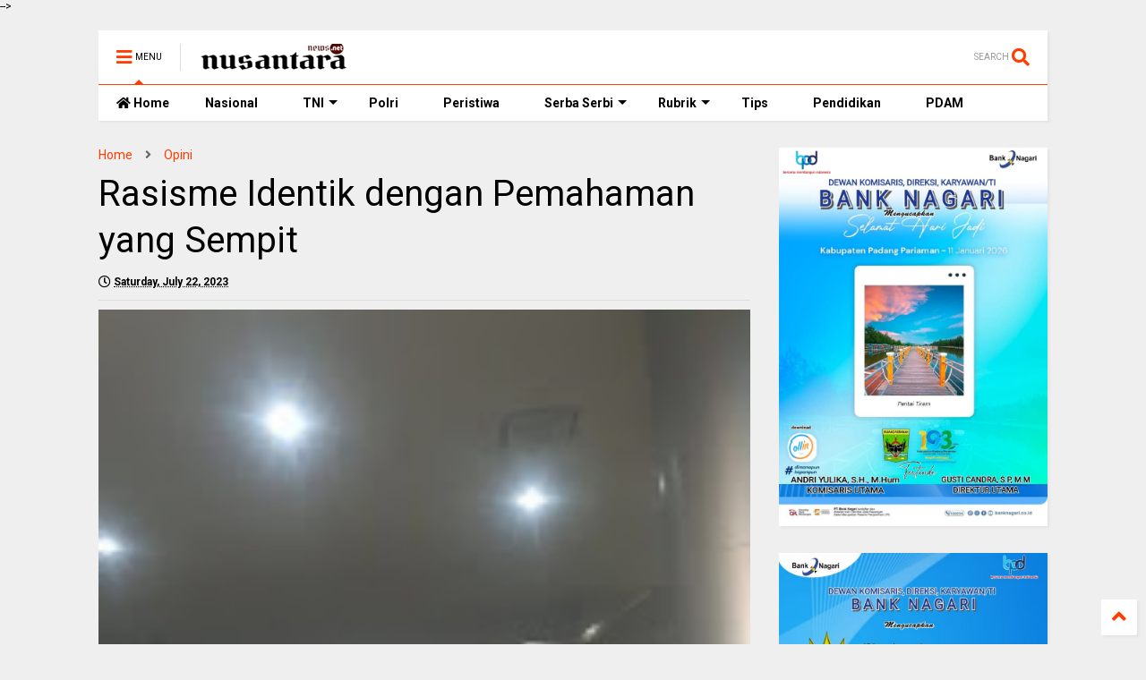

--- FILE ---
content_type: text/html; charset=UTF-8
request_url: https://www.nusantaranews.net/2023/07/rasisme-identik-dengan-pemahaman-yang.html
body_size: 201743
content:
<!DOCTYPE html>
<html class='v2' dir='ltr' lang='en' xmlns='http://www.w3.org/1999/xhtml' xmlns:b='http://www.google.com/2005/gml/b' xmlns:data='http://www.google.com/2005/gml/data' xmlns:expr='http://www.google.com/2005/gml/expr'>
<!--
<head>
<link href='https://www.blogger.com/static/v1/widgets/335934321-css_bundle_v2.css' rel='stylesheet' type='text/css'/>
<!-- Google tag (gtag.js) -->
<script async='async' src='https://www.googletagmanager.com/gtag/js?id=G-L72N9HMF3S'></script>
<script>
  window.dataLayer = window.dataLayer || [];
  function gtag(){dataLayer.push(arguments);}
  gtag('js', new Date());

  gtag('config', 'G-L72N9HMF3S');
</script>
<meta content='Rasisme Identik dengan Pemahaman yang Sempit' name='keywords'/>
<script async='async' src='https://jsc.mgid.com/site/590093.js'></script>

-->
<head>
<link as='style' href='https://use.fontawesome.com/releases/v5.10.0/css/all.css' onload='this.onload=null;this.rel=&#39;stylesheet&#39;' rel='preload'/>
<noscript><link href='https://use.fontawesome.com/releases/v5.10.0/css/all.css' rel='stylesheet'/></noscript>
<link as='style' href='https://use.fontawesome.com/releases/v5.10.0/css/v4-shims.css' onload='this.onload=null;this.rel=&#39;stylesheet&#39;' rel='preload'/>
<noscript><link href='https://use.fontawesome.com/releases/v5.10.0/css/v4-shims.css' rel='stylesheet'/></noscript>
<link href='//1.bp.blogspot.com' rel='dns-prefetch'/><link href='//28.2bp.blogspot.com' rel='dns-prefetch'/><link href='//3.bp.blogspot.com' rel='dns-prefetch'/><link href='//4.bp.blogspot.com' rel='dns-prefetch'/><link href='//www.blogger.com' rel='dns-prefetch'/><link href='//maxcdn.bootstrapcdn.com' rel='dns-prefetch'/><link href='//fonts.googleapis.com' rel='dns-prefetch'/><link href='//use.fontawesome.com' rel='dns-prefetch'/><link href='//ajax.googleapis.com' rel='dns-prefetch'/><link href='//resources.blogblog.com' rel='dns-prefetch'/><link href='//www.facebook.com' rel='dns-prefetch'/><link href='//plus.google.com' rel='dns-prefetch'/><link href='//twitter.com' rel='dns-prefetch'/><link href='//www.youtube.com' rel='dns-prefetch'/><link href='//feedburner.google.com' rel='dns-prefetch'/><link href='//www.pinterest.com' rel='dns-prefetch'/><link href='//www.linkedin.com' rel='dns-prefetch'/><link href='//www.behance.net' rel='dns-prefetch'/><link href='//feeds.feedburner.com' rel='dns-prefetch'/><link href='//github.com' rel='dns-prefetch'/><link href='//player.vimeo.com' rel='dns-prefetch'/><link href='//platform.twitter.com' rel='dns-prefetch'/><link href='//apis.google.com' rel='dns-prefetch'/><link href='//connect.facebook.net' rel='dns-prefetch'/><link href='//cdnjs.cloudflare.com' rel='dns-prefetch'/><link href='//www.google-analytics.com' rel='dns-prefetch'/><link href='//pagead2.googlesyndication.com' rel='dns-prefetch'/><link href='//googleads.g.doubleclick.net' rel='dns-prefetch'/><link href='//www.gstatic.com' rel='dns-prefetch'/><link href='//www.googletagservices.com' rel='dns-prefetch'/><link href='//static.xx.fbcdn.net' rel='dns-prefetch'/><link href='//tpc.googlesyndication.com' rel='dns-prefetch'/><link href='//syndication.twitter.com' rel='dns-prefetch'/><link href='//w.sharethis.com' rel='dns-prefetch'/><link href='//edge.sharethis.com' rel='dns-prefetch'/><link href='//t.sharethis.com' rel='dns-prefetch'/><link href='//x.disq.us' rel='dns-prefetch'/><link href='//s7.addthis.com' rel='dns-prefetch'/>
<meta charset='utf-8'/>
<meta content='width=device-width,initial-scale=1.0,minimum-scale=1.0' name='viewport'/>
<script async='async' src='https://ajax.googleapis.com/ajax/libs/jquery/2.2.4/jquery.min.js' type='text/javascript'></script>
<meta content='text/html; charset=UTF-8' http-equiv='Content-Type'/>
<meta content='blogger' name='generator'/>
<link href='https://www.nusantaranews.net/favicon.ico' rel='icon' type='image/x-icon'/>
<link href='https://www.nusantaranews.net/2023/07/rasisme-identik-dengan-pemahaman-yang.html' rel='canonical'/>
<link rel="alternate" type="application/atom+xml" title="Nusantaranews - Atom" href="https://www.nusantaranews.net/feeds/posts/default" />
<link rel="alternate" type="application/rss+xml" title="Nusantaranews - RSS" href="https://www.nusantaranews.net/feeds/posts/default?alt=rss" />
<link rel="service.post" type="application/atom+xml" title="Nusantaranews - Atom" href="https://www.blogger.com/feeds/690645960084725222/posts/default" />

<link rel="alternate" type="application/atom+xml" title="Nusantaranews - Atom" href="https://www.nusantaranews.net/feeds/176937673673302206/comments/default" />
<!--Can't find substitution for tag [blog.ieCssRetrofitLinks]-->
<link href='https://blogger.googleusercontent.com/img/b/R29vZ2xl/AVvXsEhWWakctqg8iAo63IiQULKCnBNgxzWsFgrpanAQOSI8TjqSDKltC2wqQo_x4wB_YoS19uAP4WRdqlzWa67jWPQsFrPzJQBfQoCUeFeb8C9wxY66u03u5hkV-UxqprEaSdhw0O7mAHO2FZMXqelbqtZFX_lhnu1u4lP5CT3GUNd_7dd_7L1m0gSqZOCEIB6V/w151-h268/WhatsApp%20Image%202023-07-10%20at%2012.20.03.jpeg' rel='image_src'/>
<meta content='https://www.nusantaranews.net/2023/07/rasisme-identik-dengan-pemahaman-yang.html' property='og:url'/>
<meta content='Rasisme Identik dengan Pemahaman yang Sempit' property='og:title'/>
<meta content='Nusantaranews.net adalah media online menyajikan berita terkini, peristiwa nasional dan daerah, opini, ekonomi, perbankan, dan khusus bank nagari' property='og:description'/>
<meta content='https://blogger.googleusercontent.com/img/b/R29vZ2xl/AVvXsEhWWakctqg8iAo63IiQULKCnBNgxzWsFgrpanAQOSI8TjqSDKltC2wqQo_x4wB_YoS19uAP4WRdqlzWa67jWPQsFrPzJQBfQoCUeFeb8C9wxY66u03u5hkV-UxqprEaSdhw0O7mAHO2FZMXqelbqtZFX_lhnu1u4lP5CT3GUNd_7dd_7L1m0gSqZOCEIB6V/w1200-h630-p-k-no-nu/WhatsApp%20Image%202023-07-10%20at%2012.20.03.jpeg' property='og:image'/>
<title>
Rasisme Identik dengan Pemahaman yang Sempit | Nusantaranews
</title>
<meta content='article' property='og:type'/>
<meta content='https://blogger.googleusercontent.com/img/b/R29vZ2xl/AVvXsEhWWakctqg8iAo63IiQULKCnBNgxzWsFgrpanAQOSI8TjqSDKltC2wqQo_x4wB_YoS19uAP4WRdqlzWa67jWPQsFrPzJQBfQoCUeFeb8C9wxY66u03u5hkV-UxqprEaSdhw0O7mAHO2FZMXqelbqtZFX_lhnu1u4lP5CT3GUNd_7dd_7L1m0gSqZOCEIB6V/w600-h315-p-k-no-nu/WhatsApp%20Image%202023-07-10%20at%2012.20.03.jpeg' property='og:image'/>
<meta content='600' property='og:image:width'/>
<meta content='315' property='og:image:height'/>
<meta content='https://blogger.googleusercontent.com/img/b/R29vZ2xl/AVvXsEhWWakctqg8iAo63IiQULKCnBNgxzWsFgrpanAQOSI8TjqSDKltC2wqQo_x4wB_YoS19uAP4WRdqlzWa67jWPQsFrPzJQBfQoCUeFeb8C9wxY66u03u5hkV-UxqprEaSdhw0O7mAHO2FZMXqelbqtZFX_lhnu1u4lP5CT3GUNd_7dd_7L1m0gSqZOCEIB6V/w1200-h630-p-k-no-nu/WhatsApp%20Image%202023-07-10%20at%2012.20.03.jpeg' property='twitter:image'/>
<meta content='summary_large_image' name='twitter:card'/>
<link as='image' href='https://blogger.googleusercontent.com/img/b/R29vZ2xl/AVvXsEhWWakctqg8iAo63IiQULKCnBNgxzWsFgrpanAQOSI8TjqSDKltC2wqQo_x4wB_YoS19uAP4WRdqlzWa67jWPQsFrPzJQBfQoCUeFeb8C9wxY66u03u5hkV-UxqprEaSdhw0O7mAHO2FZMXqelbqtZFX_lhnu1u4lP5CT3GUNd_7dd_7L1m0gSqZOCEIB6V/w151-h268/WhatsApp%20Image%202023-07-10%20at%2012.20.03.jpeg' rel='preload'/>
<meta content='Nusantaranews' property='og:site_name'/>

<meta property='fb:app_id' content='403849583055028'/>


<script type='text/javascript'>var FACEBOOK_APP_ID = '403849583055028';</script>
<!--dis-bing-index-archive-pages-start-->
<style type='text/css'>@font-face{font-family:'Roboto';font-style:normal;font-weight:400;font-stretch:100%;font-display:swap;src:url(//fonts.gstatic.com/s/roboto/v50/KFO7CnqEu92Fr1ME7kSn66aGLdTylUAMa3GUBHMdazTgWw.woff2)format('woff2');unicode-range:U+0460-052F,U+1C80-1C8A,U+20B4,U+2DE0-2DFF,U+A640-A69F,U+FE2E-FE2F;}@font-face{font-family:'Roboto';font-style:normal;font-weight:400;font-stretch:100%;font-display:swap;src:url(//fonts.gstatic.com/s/roboto/v50/KFO7CnqEu92Fr1ME7kSn66aGLdTylUAMa3iUBHMdazTgWw.woff2)format('woff2');unicode-range:U+0301,U+0400-045F,U+0490-0491,U+04B0-04B1,U+2116;}@font-face{font-family:'Roboto';font-style:normal;font-weight:400;font-stretch:100%;font-display:swap;src:url(//fonts.gstatic.com/s/roboto/v50/KFO7CnqEu92Fr1ME7kSn66aGLdTylUAMa3CUBHMdazTgWw.woff2)format('woff2');unicode-range:U+1F00-1FFF;}@font-face{font-family:'Roboto';font-style:normal;font-weight:400;font-stretch:100%;font-display:swap;src:url(//fonts.gstatic.com/s/roboto/v50/KFO7CnqEu92Fr1ME7kSn66aGLdTylUAMa3-UBHMdazTgWw.woff2)format('woff2');unicode-range:U+0370-0377,U+037A-037F,U+0384-038A,U+038C,U+038E-03A1,U+03A3-03FF;}@font-face{font-family:'Roboto';font-style:normal;font-weight:400;font-stretch:100%;font-display:swap;src:url(//fonts.gstatic.com/s/roboto/v50/KFO7CnqEu92Fr1ME7kSn66aGLdTylUAMawCUBHMdazTgWw.woff2)format('woff2');unicode-range:U+0302-0303,U+0305,U+0307-0308,U+0310,U+0312,U+0315,U+031A,U+0326-0327,U+032C,U+032F-0330,U+0332-0333,U+0338,U+033A,U+0346,U+034D,U+0391-03A1,U+03A3-03A9,U+03B1-03C9,U+03D1,U+03D5-03D6,U+03F0-03F1,U+03F4-03F5,U+2016-2017,U+2034-2038,U+203C,U+2040,U+2043,U+2047,U+2050,U+2057,U+205F,U+2070-2071,U+2074-208E,U+2090-209C,U+20D0-20DC,U+20E1,U+20E5-20EF,U+2100-2112,U+2114-2115,U+2117-2121,U+2123-214F,U+2190,U+2192,U+2194-21AE,U+21B0-21E5,U+21F1-21F2,U+21F4-2211,U+2213-2214,U+2216-22FF,U+2308-230B,U+2310,U+2319,U+231C-2321,U+2336-237A,U+237C,U+2395,U+239B-23B7,U+23D0,U+23DC-23E1,U+2474-2475,U+25AF,U+25B3,U+25B7,U+25BD,U+25C1,U+25CA,U+25CC,U+25FB,U+266D-266F,U+27C0-27FF,U+2900-2AFF,U+2B0E-2B11,U+2B30-2B4C,U+2BFE,U+3030,U+FF5B,U+FF5D,U+1D400-1D7FF,U+1EE00-1EEFF;}@font-face{font-family:'Roboto';font-style:normal;font-weight:400;font-stretch:100%;font-display:swap;src:url(//fonts.gstatic.com/s/roboto/v50/KFO7CnqEu92Fr1ME7kSn66aGLdTylUAMaxKUBHMdazTgWw.woff2)format('woff2');unicode-range:U+0001-000C,U+000E-001F,U+007F-009F,U+20DD-20E0,U+20E2-20E4,U+2150-218F,U+2190,U+2192,U+2194-2199,U+21AF,U+21E6-21F0,U+21F3,U+2218-2219,U+2299,U+22C4-22C6,U+2300-243F,U+2440-244A,U+2460-24FF,U+25A0-27BF,U+2800-28FF,U+2921-2922,U+2981,U+29BF,U+29EB,U+2B00-2BFF,U+4DC0-4DFF,U+FFF9-FFFB,U+10140-1018E,U+10190-1019C,U+101A0,U+101D0-101FD,U+102E0-102FB,U+10E60-10E7E,U+1D2C0-1D2D3,U+1D2E0-1D37F,U+1F000-1F0FF,U+1F100-1F1AD,U+1F1E6-1F1FF,U+1F30D-1F30F,U+1F315,U+1F31C,U+1F31E,U+1F320-1F32C,U+1F336,U+1F378,U+1F37D,U+1F382,U+1F393-1F39F,U+1F3A7-1F3A8,U+1F3AC-1F3AF,U+1F3C2,U+1F3C4-1F3C6,U+1F3CA-1F3CE,U+1F3D4-1F3E0,U+1F3ED,U+1F3F1-1F3F3,U+1F3F5-1F3F7,U+1F408,U+1F415,U+1F41F,U+1F426,U+1F43F,U+1F441-1F442,U+1F444,U+1F446-1F449,U+1F44C-1F44E,U+1F453,U+1F46A,U+1F47D,U+1F4A3,U+1F4B0,U+1F4B3,U+1F4B9,U+1F4BB,U+1F4BF,U+1F4C8-1F4CB,U+1F4D6,U+1F4DA,U+1F4DF,U+1F4E3-1F4E6,U+1F4EA-1F4ED,U+1F4F7,U+1F4F9-1F4FB,U+1F4FD-1F4FE,U+1F503,U+1F507-1F50B,U+1F50D,U+1F512-1F513,U+1F53E-1F54A,U+1F54F-1F5FA,U+1F610,U+1F650-1F67F,U+1F687,U+1F68D,U+1F691,U+1F694,U+1F698,U+1F6AD,U+1F6B2,U+1F6B9-1F6BA,U+1F6BC,U+1F6C6-1F6CF,U+1F6D3-1F6D7,U+1F6E0-1F6EA,U+1F6F0-1F6F3,U+1F6F7-1F6FC,U+1F700-1F7FF,U+1F800-1F80B,U+1F810-1F847,U+1F850-1F859,U+1F860-1F887,U+1F890-1F8AD,U+1F8B0-1F8BB,U+1F8C0-1F8C1,U+1F900-1F90B,U+1F93B,U+1F946,U+1F984,U+1F996,U+1F9E9,U+1FA00-1FA6F,U+1FA70-1FA7C,U+1FA80-1FA89,U+1FA8F-1FAC6,U+1FACE-1FADC,U+1FADF-1FAE9,U+1FAF0-1FAF8,U+1FB00-1FBFF;}@font-face{font-family:'Roboto';font-style:normal;font-weight:400;font-stretch:100%;font-display:swap;src:url(//fonts.gstatic.com/s/roboto/v50/KFO7CnqEu92Fr1ME7kSn66aGLdTylUAMa3OUBHMdazTgWw.woff2)format('woff2');unicode-range:U+0102-0103,U+0110-0111,U+0128-0129,U+0168-0169,U+01A0-01A1,U+01AF-01B0,U+0300-0301,U+0303-0304,U+0308-0309,U+0323,U+0329,U+1EA0-1EF9,U+20AB;}@font-face{font-family:'Roboto';font-style:normal;font-weight:400;font-stretch:100%;font-display:swap;src:url(//fonts.gstatic.com/s/roboto/v50/KFO7CnqEu92Fr1ME7kSn66aGLdTylUAMa3KUBHMdazTgWw.woff2)format('woff2');unicode-range:U+0100-02BA,U+02BD-02C5,U+02C7-02CC,U+02CE-02D7,U+02DD-02FF,U+0304,U+0308,U+0329,U+1D00-1DBF,U+1E00-1E9F,U+1EF2-1EFF,U+2020,U+20A0-20AB,U+20AD-20C0,U+2113,U+2C60-2C7F,U+A720-A7FF;}@font-face{font-family:'Roboto';font-style:normal;font-weight:400;font-stretch:100%;font-display:swap;src:url(//fonts.gstatic.com/s/roboto/v50/KFO7CnqEu92Fr1ME7kSn66aGLdTylUAMa3yUBHMdazQ.woff2)format('woff2');unicode-range:U+0000-00FF,U+0131,U+0152-0153,U+02BB-02BC,U+02C6,U+02DA,U+02DC,U+0304,U+0308,U+0329,U+2000-206F,U+20AC,U+2122,U+2191,U+2193,U+2212,U+2215,U+FEFF,U+FFFD;}@font-face{font-family:'Roboto';font-style:normal;font-weight:700;font-stretch:100%;font-display:swap;src:url(//fonts.gstatic.com/s/roboto/v50/KFO7CnqEu92Fr1ME7kSn66aGLdTylUAMa3GUBHMdazTgWw.woff2)format('woff2');unicode-range:U+0460-052F,U+1C80-1C8A,U+20B4,U+2DE0-2DFF,U+A640-A69F,U+FE2E-FE2F;}@font-face{font-family:'Roboto';font-style:normal;font-weight:700;font-stretch:100%;font-display:swap;src:url(//fonts.gstatic.com/s/roboto/v50/KFO7CnqEu92Fr1ME7kSn66aGLdTylUAMa3iUBHMdazTgWw.woff2)format('woff2');unicode-range:U+0301,U+0400-045F,U+0490-0491,U+04B0-04B1,U+2116;}@font-face{font-family:'Roboto';font-style:normal;font-weight:700;font-stretch:100%;font-display:swap;src:url(//fonts.gstatic.com/s/roboto/v50/KFO7CnqEu92Fr1ME7kSn66aGLdTylUAMa3CUBHMdazTgWw.woff2)format('woff2');unicode-range:U+1F00-1FFF;}@font-face{font-family:'Roboto';font-style:normal;font-weight:700;font-stretch:100%;font-display:swap;src:url(//fonts.gstatic.com/s/roboto/v50/KFO7CnqEu92Fr1ME7kSn66aGLdTylUAMa3-UBHMdazTgWw.woff2)format('woff2');unicode-range:U+0370-0377,U+037A-037F,U+0384-038A,U+038C,U+038E-03A1,U+03A3-03FF;}@font-face{font-family:'Roboto';font-style:normal;font-weight:700;font-stretch:100%;font-display:swap;src:url(//fonts.gstatic.com/s/roboto/v50/KFO7CnqEu92Fr1ME7kSn66aGLdTylUAMawCUBHMdazTgWw.woff2)format('woff2');unicode-range:U+0302-0303,U+0305,U+0307-0308,U+0310,U+0312,U+0315,U+031A,U+0326-0327,U+032C,U+032F-0330,U+0332-0333,U+0338,U+033A,U+0346,U+034D,U+0391-03A1,U+03A3-03A9,U+03B1-03C9,U+03D1,U+03D5-03D6,U+03F0-03F1,U+03F4-03F5,U+2016-2017,U+2034-2038,U+203C,U+2040,U+2043,U+2047,U+2050,U+2057,U+205F,U+2070-2071,U+2074-208E,U+2090-209C,U+20D0-20DC,U+20E1,U+20E5-20EF,U+2100-2112,U+2114-2115,U+2117-2121,U+2123-214F,U+2190,U+2192,U+2194-21AE,U+21B0-21E5,U+21F1-21F2,U+21F4-2211,U+2213-2214,U+2216-22FF,U+2308-230B,U+2310,U+2319,U+231C-2321,U+2336-237A,U+237C,U+2395,U+239B-23B7,U+23D0,U+23DC-23E1,U+2474-2475,U+25AF,U+25B3,U+25B7,U+25BD,U+25C1,U+25CA,U+25CC,U+25FB,U+266D-266F,U+27C0-27FF,U+2900-2AFF,U+2B0E-2B11,U+2B30-2B4C,U+2BFE,U+3030,U+FF5B,U+FF5D,U+1D400-1D7FF,U+1EE00-1EEFF;}@font-face{font-family:'Roboto';font-style:normal;font-weight:700;font-stretch:100%;font-display:swap;src:url(//fonts.gstatic.com/s/roboto/v50/KFO7CnqEu92Fr1ME7kSn66aGLdTylUAMaxKUBHMdazTgWw.woff2)format('woff2');unicode-range:U+0001-000C,U+000E-001F,U+007F-009F,U+20DD-20E0,U+20E2-20E4,U+2150-218F,U+2190,U+2192,U+2194-2199,U+21AF,U+21E6-21F0,U+21F3,U+2218-2219,U+2299,U+22C4-22C6,U+2300-243F,U+2440-244A,U+2460-24FF,U+25A0-27BF,U+2800-28FF,U+2921-2922,U+2981,U+29BF,U+29EB,U+2B00-2BFF,U+4DC0-4DFF,U+FFF9-FFFB,U+10140-1018E,U+10190-1019C,U+101A0,U+101D0-101FD,U+102E0-102FB,U+10E60-10E7E,U+1D2C0-1D2D3,U+1D2E0-1D37F,U+1F000-1F0FF,U+1F100-1F1AD,U+1F1E6-1F1FF,U+1F30D-1F30F,U+1F315,U+1F31C,U+1F31E,U+1F320-1F32C,U+1F336,U+1F378,U+1F37D,U+1F382,U+1F393-1F39F,U+1F3A7-1F3A8,U+1F3AC-1F3AF,U+1F3C2,U+1F3C4-1F3C6,U+1F3CA-1F3CE,U+1F3D4-1F3E0,U+1F3ED,U+1F3F1-1F3F3,U+1F3F5-1F3F7,U+1F408,U+1F415,U+1F41F,U+1F426,U+1F43F,U+1F441-1F442,U+1F444,U+1F446-1F449,U+1F44C-1F44E,U+1F453,U+1F46A,U+1F47D,U+1F4A3,U+1F4B0,U+1F4B3,U+1F4B9,U+1F4BB,U+1F4BF,U+1F4C8-1F4CB,U+1F4D6,U+1F4DA,U+1F4DF,U+1F4E3-1F4E6,U+1F4EA-1F4ED,U+1F4F7,U+1F4F9-1F4FB,U+1F4FD-1F4FE,U+1F503,U+1F507-1F50B,U+1F50D,U+1F512-1F513,U+1F53E-1F54A,U+1F54F-1F5FA,U+1F610,U+1F650-1F67F,U+1F687,U+1F68D,U+1F691,U+1F694,U+1F698,U+1F6AD,U+1F6B2,U+1F6B9-1F6BA,U+1F6BC,U+1F6C6-1F6CF,U+1F6D3-1F6D7,U+1F6E0-1F6EA,U+1F6F0-1F6F3,U+1F6F7-1F6FC,U+1F700-1F7FF,U+1F800-1F80B,U+1F810-1F847,U+1F850-1F859,U+1F860-1F887,U+1F890-1F8AD,U+1F8B0-1F8BB,U+1F8C0-1F8C1,U+1F900-1F90B,U+1F93B,U+1F946,U+1F984,U+1F996,U+1F9E9,U+1FA00-1FA6F,U+1FA70-1FA7C,U+1FA80-1FA89,U+1FA8F-1FAC6,U+1FACE-1FADC,U+1FADF-1FAE9,U+1FAF0-1FAF8,U+1FB00-1FBFF;}@font-face{font-family:'Roboto';font-style:normal;font-weight:700;font-stretch:100%;font-display:swap;src:url(//fonts.gstatic.com/s/roboto/v50/KFO7CnqEu92Fr1ME7kSn66aGLdTylUAMa3OUBHMdazTgWw.woff2)format('woff2');unicode-range:U+0102-0103,U+0110-0111,U+0128-0129,U+0168-0169,U+01A0-01A1,U+01AF-01B0,U+0300-0301,U+0303-0304,U+0308-0309,U+0323,U+0329,U+1EA0-1EF9,U+20AB;}@font-face{font-family:'Roboto';font-style:normal;font-weight:700;font-stretch:100%;font-display:swap;src:url(//fonts.gstatic.com/s/roboto/v50/KFO7CnqEu92Fr1ME7kSn66aGLdTylUAMa3KUBHMdazTgWw.woff2)format('woff2');unicode-range:U+0100-02BA,U+02BD-02C5,U+02C7-02CC,U+02CE-02D7,U+02DD-02FF,U+0304,U+0308,U+0329,U+1D00-1DBF,U+1E00-1E9F,U+1EF2-1EFF,U+2020,U+20A0-20AB,U+20AD-20C0,U+2113,U+2C60-2C7F,U+A720-A7FF;}@font-face{font-family:'Roboto';font-style:normal;font-weight:700;font-stretch:100%;font-display:swap;src:url(//fonts.gstatic.com/s/roboto/v50/KFO7CnqEu92Fr1ME7kSn66aGLdTylUAMa3yUBHMdazQ.woff2)format('woff2');unicode-range:U+0000-00FF,U+0131,U+0152-0153,U+02BB-02BC,U+02C6,U+02DA,U+02DC,U+0304,U+0308,U+0329,U+2000-206F,U+20AC,U+2122,U+2191,U+2193,U+2212,U+2215,U+FEFF,U+FFFD;}</style>
<style id='page-skin-1' type='text/css'><!--
/*
-----------------------------------------------------------------------------
Template Name: MagOne
Template URI: https://www.nusantaranews.net/magone-multi-purpose-blogger-magazine-template/
Author: Tien Nguyen
Author URI: https://www.nusantaranews.net
Description: MagOne - Responsive Newspaper and Magazine Blogger Template
Version: 6.9.53
-----------------------------------------------------------------------------
----------------------------------------------------------------------------- */
/* Variable definitions
=======================
<Variable name="keycolor" description="Main Color" type="color" default="#FF3D00"/>
<Group description="Site" selector="body">
<Variable name="body.font" description="Font" type="font" default="normal normal 12px 'Roboto', sans-serif"/>
<Variable name="body.text.color" description="Text Color" type="color" default="#000000"/>
</Group>
<Group description="Backgrounds" selector="body">
<Variable name="body.background.color" description="Body Background" type="color" default="#efefef"/>
<Variable name="content.background.color" description="Entire Blog Background" type="color" default="#efefef"/>
<Variable name="header.background.color" description="Header Background" type="color" default="#ffffff"/>
</Group>
<Group description="Menu" selector="#PageList1">
<Variable name="menufont" description="Menu Main Items Font" type="font" default="normal bold 14px 'Roboto', sans-serif"/>
<Variable name="menucolor" description="Menu Main Items Color" type="color" default="#000000"/>
<Variable name="menucolorhover" description="Menu Main Items Hover Color" type="color" default="#777777"/>
<Variable name="menubackground" description="Menu Main Items Background" type="color" default="#ffffff"/>
<Variable name="menubackgroundhover" description="Menu Main Items Hover Background" type="color" default="#ffffff"/>
<Variable name="menusubcolor" description="Menu Sub Items Color" type="color" default="#cccccc"/>
<Variable name="menusubcolorhover" description="Menu Sub Items Hover Color" type="color" default="#ffffff"/>
<Variable name="menusubbackground" description="Menu Sub Items Background" type="color" default="#333333"/>
<Variable name="menucurcolor" description="Selected Menu Main Item Color" type="color" default="#FFFFFF"/>
<Variable name="menucurbackground" description="Selected Menu Main Item Background" type="color" default="#FF3D00"/>
</Group>
<Group description="Links" selector="body">
<Variable name="link.color" description="Link Color" type="color" default="#FF3D00"/>
<Variable name="link.visited.color" description="Visited Color" type="color" default="#EA3A00"/>
<Variable name="link.hover.color" description="Hover Color" type="color" default="#FF4D11"/>
</Group>
<Group description="Widgets - Gadgets" selector="#primary .widget">
<Variable name="blockitembghv" description="Background of Items in Blocks when Hover" type="color" default="#000000"/>
<Variable name="feedwid.title.font" description="Article Widgets Title" type="font" default="normal bold 23px 'Roboto', sans-serif"/>
<Variable name="sidewid.title.font" description="Right Sidebar Widgets Title" type="font" default="normal normal 16px 'Roboto', sans-serif"/>
</Group>
<Group description="Post" selector="h1.post-title">
<Variable name="post.title.font" description="Post Title" type="font" default="normal normal 40px 'Roboto', sans-serif"/>
<Variable name="post.body.font" description="Post Body" type="font" default="normal normal 16px 'Roboto', sans-serif"/>
</Group>
<Group description="Slider" selector=".widget.slider">
<Variable name="slider.title.font" description="Slider Item Title" type="font" default="normal 400 30px 'Roboto', sans-serif"/>
</Group>
<Variable name="body.background" description="Body Background" type="background"
color="#efefef" default="$(color) none repeat scroll top left"/>
<Variable name="body.background.override" description="Body Background Override" type="string" default=""/>
<Variable name="body.background.gradient.cap" description="Body Gradient Cap" type="url"
default="url(//www.blogblog.com/1kt/simple/gradients_light.png)"/>
<Variable name="body.background.gradient.tile" description="Body Gradient Tile" type="url"
default="url(//www.blogblog.com/1kt/simple/body_gradient_tile_light.png)"/>
*/
/*Variable Apply Here*/
body {font: normal normal 12px 'Roboto', sans-serif;color: #000000;background: #efefef none repeat scroll top left;}
a:link {text-decoration:none;color: #FF3D00;}
a:visited {text-decoration:none;color: #EA3A00;}
a:hover {color: #FF4D11;}
.color {color: #FF3D00;}
.border {border-color: #FF3D00;}
.bg {background-color: #FF3D00;}
.header-bg {background-color:#ffffff;}
.wrapper {background-color:#efefef;max-width: 100%;margin: auto;opacity: 0}
.wrapper.preview {opacity: 1}
.post-body {font: normal normal 16px 'Roboto', sans-serif;}
.main-menu {border-top: 1px solid #FF3D00;}
.main-menu ul.sub-menu li:hover > a {border-left: 2px solid #FF3D00o;}
.main-menu .menu-item-mega > .menu-item-inner > .sub-menu > li li:hover a {border-left: 1px solid #FF3D00;}
.main-menu ul.sub-menu li:hover > a,
.main-menu .menu-item-mega > .menu-item-inner > .sub-menu,
.main-menu .menu-item-mega > .menu-item-inner > .sub-menu > li li:hover a {border-color: #FF3D00!important;}
.header-social-icons ul li a:hover {color: #FF3D00;}
.feed-widget-header .widget-title {font: normal bold 23px 'Roboto', sans-serif;}
.slider-item .item-readmore:hover {background: #FF3D00}
.owl-dot.active {background: #FF3D00;}
#main-sidebar .widget > h2, #main-sidebar .feed-widget-header, #main-sidebar .feed-widget-header h2 {font: normal normal 16px 'Roboto', sans-serif;}
#main-sidebar .widget.FollowByEmail .follow-by-email-submit {background: #FF3D00;}
#footer .widget.social_icons li a:hover {color: #FF3D00;}
#footer .FollowByEmail .follow-by-email-submit {background: #FF3D00;}
a.comments-title.active {border-bottom: 2px solid #efefef!important;}
h1.post-title {font: normal normal 40px 'Roboto', sans-serif;}
.feed.widget .feed-widget-header {border-color: #FF3D00;}
.feed.widget.box-title h2.widget-title {background: #FF3D00;}
.social_counter {color: #FF3D00}
.social_counter .button {background: #FF3D00}
.main-menu {background: #ffffff;}
.main-menu ul.menu > li > a {color: #000000;font: normal bold 14px 'Roboto', sans-serif;}
.main-menu ul.menu > li:hover > a {color: #777777;background: #ffffff;}
.main-menu ul.sub-menu,
.main-menu .menu-item-mega-label .menu-item-inner {	background: #333333; }
.main-menu ul.sub-menu a { color: #cccccc; }
.main-menu ul.sub-menu li:hover > a { color: #ffffff; }
.main-menu ul.menu > li.menu-item-current > a {background: #FF3D00; color: #FFFFFF!important;}
.feed.widget .thumbnail { background: #000000!important; }
.mobile-menu .menu { border-top: 1px solid #FF3D00; }
.slider-item .item-title {font:normal 400 30px 'Roboto', sans-serif}
form a[class*="button"], form button[class*="button"], form input[class*="button"], form input[type="submit"]{background:#FF3D00!important}
/*MAIN LAYOUT*/
.main-loader {
position: fixed;
width: 100%;
height: 100%;
}
.main-loader .inner {
position: absolute;
width: 100%;
height: 1px;
text-align: center;
top: 35%;
}
.wrapper {
padding: 20px 20px 30px 20px;
max-width: 100%;
width: /*-var-wrapper-width-start*/1100px/*-var-wrapper-width-end*/;
box-sizing: border-box;
}
#content {
float: left;
/*-var-content-width-start-*/width: 68.68%;/*-var-content-width-end-*/
}
#main-sidebar {
float: right;
/*-var-sidebar-width-start-*/width: 28.31%;/*-var-sidebar-width-end-*/
}
/* - sticky sidebar */
#sidebar {
padding-top: 0.1px; /* to prevent margin of widget collapse sidebar height */
}
#sidebar.fix-top {
position: fixed;
top: 0!important;
bottom: auto!important;
}
#sidebar.fix-bot {
position: fixed;
top: auto!important;
bottom: 0!important;
}
#sidebar.abs-stay {
position: absolute;
bottom: auto!important;
left: auto!important;
right: 0!important;
}
#sidebar.abs-bot {
position: absolute;
top: auto!important;
bottom: 0!important;
left: auto!important;
right: 0!important;
}
/*amp*/
amp-img, amp-youtube, amp-iframe, noscript.amp {
display: none!important;
}
.fab {font-family: "Font Awesome 5 Brands"!important;}

--></style>
<style id='main-css' type='text/css'>
*{word-wrap:break-word!important}body{position:relative;margin:0;padding:0;overflow-x:hidden;width:auto}a{cursor:pointer}a img{border:none}.section,.widget{margin:0;padding:0}.widget{opacity:0}.widget#Blog1{opacity:1!important}.item-control{display:none}.clear{display:block;clear:both;float:none}.inb{display:-moz-inline-stack;display:inline-block}.table{display:table;width:100%}.tr{display:table-row;width:100%}.td{display:table-cell;vertical-align:middle}.wide{margin:auto;width:100%;max-width:100%}img,iframe,object,ins{max-width:100%!important}img{height:auto}.hide,#admin-section,.hidden{display:none}.natural-thumbnail,.item-thumbnail{overflow:hidden;display:block;z-index:9;width:100%;position:relative}.item-thumbnail .item-thumbnail-resize-portrait{display:block;width:100%;height:1100%;margin-top:-500%;vertical-align:middle}.item-thumbnail .item-thumbnail-resize-landscape{display:block;width:1100%;height:100%;margin-left:-500%;text-align:center}.item-thumbnail img{position:relative;display:inline-block!important;height:auto;width:auto;max-width:9999px;max-height:9999px;padding:0!important;*display:block;zoom:1}.item-thumbnail .item-thumbnail-resize-portrait img{height:auto!important;width:100%!important;position:absolute;top:0;bottom:0;left:0;right:0;margin:auto}.item-thumbnail .item-thumbnail-resize-landscape img{height:100%!important;width:auto!important}.natural-thumbnail img{display:block;height:auto;width:100%}.blogger-clickTrap{display:none}.widget>h2{display:none}.post-body h2,.post-body h3,.post-body h4{margin:1em 0 .5em 0}.widget .post-body ul,.widget .post-body ol{margin:.5em 0 1.5em 0}span.widget-item-control{position:absolute;right:0;bottom:0}.post-body{font-weight:400;line-height:1.5em;padding:5px 0 0 0;width:auto}.post-body b{font-weight:700}.post-body iframe[src*="youtube"],.post-body iframe.YOUTUBE-iframe-video{display:block;width:100%;margin:0 0 10px 0}.PopularPosts .item-thumbnail{float:none;margin:0}.shad,.shadow,.shd,.sd{-webkit-box-shadow:2px 2px 3px rgba(0,0,0,.05);-o-box-shadow:2px 2px 3px rgba(0,0,0,.05);-ms-box-shadow:2px 2px 3px rgba(0,0,0,.05);box-shadow:2px 2px 3px rgba(0,0,0,.05)}.circle,.cir{-o-border-radius:100%;-ms-border-radius:100%;-webkit-border-radius:100%;border-radius:100%}.rad2{-o-border-radius:2px;-ms-border-radius:2px;-webkit-border-radius:2px;border-radius:2px}.owl-carousel .owl-animated-in{z-index:0}.owl-carousel .owl-animated-out{z-index:1}.owl-carousel{display:none;width:100%;-webkit-tap-highlight-color:transparent;position:relative;z-index:1}.owl-carousel .owl-stage{position:relative;-ms-touch-action:pan-Y}.owl-carousel .owl-stage:after{content:".";display:block;clear:both;visibility:hidden;line-height:0;height:0}.owl-carousel .owl-stage-outer{position:relative;overflow:hidden;-webkit-transform:translate3d(0,0,0)}.owl-carousel .owl-controls .owl-dot,.owl-carousel .owl-controls .owl-nav .owl-next,.owl-carousel .owl-controls .owl-nav .owl-prev{cursor:pointer;cursor:hand;-webkit-user-select:none;-khtml-user-select:none;-moz-user-select:none;-ms-user-select:none;user-select:none}.owl-carousel.owl-loaded{display:block}.owl-carousel.owl-loading{opacity:0;display:block}.owl-carousel.owl-hidden{opacity:0}.owl-carousel .owl-refresh .owl-item{display:none}.owl-carousel .owl-item{position:relative;min-height:1px;float:left;-webkit-backface-visibility:hidden;-webkit-tap-highlight-color:transparent;-webkit-touch-callout:none;-webkit-user-select:none;-moz-user-select:none;-ms-user-select:none;user-select:none}.owl-carousel .owl-item img{display:block;width:100%;-webkit-transform-style:preserve-3d}.owl-carousel.owl-text-select-on .owl-item{-webkit-user-select:auto;-moz-user-select:auto;-ms-user-select:auto;user-select:auto}.owl-carousel .owl-grab{cursor:move;cursor:-webkit-grab;cursor:-o-grab;cursor:-ms-grab;cursor:grab}.no-js .owl-carousel{display:block}.owl-carousel .owl-item img{transform-style:preserve-3d}.owl-carousel .owl-video-wrapper{position:relative;height:100%;background:#000}.owl-carousel .owl-video-playing .owl-video-play-icon,.owl-carousel .owl-video-playing .owl-video-tn{display:none}.owl-carousel .owl-video-frame{position:relative;z-index:1}.loader:before,.loader:after,.loader{border-radius:50%;width:2.5em;height:2.5em;-webkit-animation-fill-mode:both;animation-fill-mode:both;-webkit-animation:loading_dots 1.8s infinite ease-in-out;animation:loading_dots 1.8s infinite ease-in-out}.loader{font-size:10px;margin:80px auto;position:relative;text-indent:-9999em;-webkit-transform:translateZ(0);-ms-transform:translateZ(0);transform:translateZ(0);-webkit-animation-delay:-0.16s;animation-delay:-0.16s}.loader:before{left:-3.5em;-webkit-animation-delay:-0.32s;animation-delay:-0.32s}.loader:after{left:3.5em}.loader:before,.loader:after{content:'';position:absolute;top:0}@-webkit-keyframes loading_dots{0%,80%,100%{box-shadow:0 2.5em 0 -1.3em rgba(125,125,125,.5)}40%{box-shadow:0 2.5em 0 0 rgba(125,125,125,.5)}}@keyframes loading_dots{0%,80%,100%{box-shadow:0 2.5em 0 -1.3em rgba(125,125,125,.5)}40%{box-shadow:0 2.5em 0 0 rgba(125,125,125,.5)}}.white{background:#fff}#header{position:relative;z-index:99}#header-section{position:relative;z-index:999}#header-wide .widget{margin:30px 0 0 0}#Header1{height:60px;overflow:hidden;position:relative;margin:0}.main-menu-toggle{float:left;-webkit-user-select:none;-moz-user-select:none;-ms-user-select:none;-o-user-select:none;user-select:none}#search-toggle{float:right}.header-button{display:block;height:60px;line-height:60px}.header-button .inner{line-height:20px;padding:20px 20px 0 0;display:block}.main-menu-toggle .inner{padding-left:20px}.header-button .inner>span{color:#999;font-size:10px;line-height:20px;vertical-align:text-bottom}.header-button:hover .inner span,.header-button.active .inner span{color:#000}.header-button .inner i.fa{font-size:20px;line-height:20px}#header .toggle-button .arrow{width:0;height:0;border-left:5px solid transparent;border-right:5px solid transparent;border-bottom-width:5px;border-bottom-style:solid;position:absolute;left:40px;bottom:0;display:none}#header .toggle-button.active .arrow{display:block}.blog-title{float:left;font-size:26px;font-weight:400;border-left:1px solid #ddd;height:30px;line-height:30px;margin:15px 20px 0 0;padding:0 0 0 20px;max-width:50%;overflow:hidden;position:relative}.blog-title img{width:auto!important;height:auto!important;max-height:30px!important}.top-page-wrapper .widget *{max-width:100%}#top-page .widget.HTML{max-height:90px;overflow:hidden;position:relative;width:728px}.top-page-wrapper.auto-height .widget *{max-width:none}#top-page-logo .blog-title{float:none;text-align:left;margin:0;padding:0;border:none;max-width:100%;height:auto}#top-page-logo .blog-title img{max-height:none!important}.top-page-wrapper.auto-height{padding-bottom:10px}.top-page-wrapper.auto-height .section#top-page .widget{min-width:50%;float:right}#header-section .PageList,#header-section .LinkList{display:none}.main-menu{position:relative}.main-menu ul.menu>li.menu-item-current>a:hover,.solid-white .main-menu ul.menu>li>a:hover{opacity:.8}.main-menu .menu .arrow{width:0;height:0;border-left:5px solid transparent;border-right:5px solid transparent;border-top:5px solid;float:right;display:inline-block;margin:18px 0 0 5px}.main-menu .sub-menu .arrow{border-top:5px solid transparent;border-bottom:5px solid transparent;border-left:5px solid;margin:15px 0 0 10px;position:relative;top:1px}.main-menu .menu a{position:relative}.main-menu ul{margin:0;padding:0}.main-menu ul.menu li{display:block;font-size:14px;font-weight:300;padding:0}ul.menu li>span{display:none}.main-menu ul.sub-menu li a{font-weight:400}.main-menu ul.sub-menu li{position:relative;font-size:13px}.main-menu ul.menu li a{padding:0 20px;display:block;height:40px;line-height:40px;text-decoration:none}.main-menu ul.menu>li>a{position:relative}.main-menu ul.menu>li.menu-item-has-children>a{padding-right:30px}.main-menu ul.menu>li>a .arrow{position:absolute;top:-1px;right:15px}.main-menu ul.menu>li{float:left;height:40px;line-height:40px}.main-menu .menu-item-inner{visibility:hidden;opacity:0;transition:visibility 0s linear 0.3s,opacity 0.3s linear;-webkit-transition:visibility 0s linear 0.3s,opacity 0.3s linear;-moz-transition:visibility 0s linear 0.3s,opacity 0.3s linear;-o-transition:visibility 0s linear 0.3s,opacity 0.3s linear;-ms-transition:visibility 0s linear 0.3s,opacity 0.3s linear}.main-menu ul.sub-menu{min-width:180px;position:absolute;top:100%}.main-menu li:hover>.menu-item-inner{visibility:visible;opacity:1;transition-delay:0s;-webkit-transition-delay:0s;-moz-transition-delay:0s;-o-transition-delay:0s;-ms-transition-delay:0s}.main-menu ul.sub-menu li:hover a{background:rgba(0,0,0,.1);-webkit-transition:all 200ms ease-in-out;-moz-transition:all 200ms ease-in-out;-o-transition:all 200ms ease-in-out;transition:all 200ms ease-in-out}.main-menu ul.sub-menu a{min-height:40px;height:auto;padding-right:10px}.main-menu ul.sub-menu ul.sub-menu{top:0;left:100%}.main-menu li.menu-item-mega:hover .menu-item-inner{visibility:visible;opacity:1}.main-menu li.menu-item-mega .menu-item-inner .arrow{display:none}.main-menu .menu-item-mega>.menu-item-inner>.sub-menu{width:100%;left:0;padding:10px 0}.main-menu .menu-item-mega>.menu-item-inner>.sub-menu>li{float:left;width:25%}.main-menu .menu-item-mega>.menu-item-inner>.sub-menu>li>a{font-size:14px}.main-menu .menu-item-mega>.menu-item-inner>.sub-menu>li>.menu-item-inner{position:static;border-left:1px solid #3c3c3c;margin-left:20px}.main-menu .menu-item-mega .sub-menu .sub-menu{position:relative;left:0}.main-menu .menu-item-mega:hover .sub-menu a{background:none;border-left:none}.main-menu .menu-item-mega .sub-menu .sub-menu a{font-size:12px;margin-left:15px;padding:0}.main-menu .menu-item-mega>.menu-item-inner>.sub-menu>li li:hover a{padding-left:10px}.main-menu li.menu-item-mega-label:hover .menu-item-inner .menu-mega-content{position:relative;z-index:1;margin-top:-25px}.main-menu .menu-item-mega-label .menu-item-inner{position:absolute;left:0;width:100%;padding:20px 0 20px 0}.main-menu li.menu-item-mega-label.finished .menu-item-inner .menu-mega-content .item{float:left;width:22.5%;margin-right:2%}.main-menu li.menu-item-mega-label.finished .menu-item-inner .menu-mega-content .item.item-0{margin-left:2%}.main-menu li.menu-item-mega-label.finished .menu-item-inner .menu-mega-content{margin:0}.main-menu li.menu-item-mega-label.finished .menu-item-inner .menu-mega-content .item .item-thumbnail{height:160px;background:#000;padding:0}.main-menu li.menu-item-mega-label.finished .menu-item-inner .menu-mega-content .item .item-thumbnail:hover img{background:#000;opacity:.5;transition:opacity 0.3s linear;-webkit-transition:opacity 0.3s linear;-moz-transition:opacity 0.3s linear;-o-transition:opacity 0.3s linear;-ms-transition:opacity 0.3s linear}.main-menu li.menu-item-mega-label.finished .menu-item-inner .menu-mega-content .item .item-thumbnail i.fa{visibility:hidden;opacity:0;position:absolute;color:#fff;width:100%;text-align:center;top:40%;z-index:999;font-size:1000%}.main-menu li.menu-item-mega-label.finished .menu-item-inner .menu-mega-content .item .item-thumbnail:hover i.fa{visibility:visible;opacity:1;font-size:200%;transition:visibility 0.3s linear,font-size 0.3s linear,opacity 0.3s linear;-webkit-transition:visibility 0.3s linear,font-size 0.3s linear,opacity 0.3s linear;-moz-transition:visibility 0.3s linear,font-size 0.3s linear,opacity 0.3s linear;-o-transition:visibility 0.3s linear,font-size 0.3s linear,opacity 0.3s linear;-ms-transition:visibility 0.3s linear,font-size 0.3s linear,opacity 0.3s linear}.main-menu ul.menu li a.item-title{height:auto;line-height:1.5em;padding:0;margin:10px 0 0;color:#ccc;font-size:14px;font-weight:400}.main-menu ul.menu li a.item-title:hover{color:#fff}.main-menu ul.menu li.menu-item-mega-label.menu-item-has-children>.menu-item-inner>ul.sub-menu{float:left;width:20%;position:relative;border-top:none;padding:0;margin-top:-15px}.main-menu ul.menu li.menu-item-mega-label.menu-item-has-children>.menu-item-inner>ul.sub-menu>li{float:none;width:100%}.main-menu ul.menu li.menu-item-mega-label.menu-item-has-children>.menu-item-inner>ul.sub-menu .menu-item-inner{padding:0;width:auto}.main-menu ul.menu li.menu-item-mega-label.menu-item-has-children>.menu-item-inner .menu-mega-content{float:right;width:80%}.main-menu.main-menu-center>ul.menu>li{display:inline-block;float:none}.main-menu.main-menu-center>ul.menu{text-align:center}.main-menu.main-menu-center ul.sub-menu{text-align:left}.main-menu.main-menu-center li.menu-item-mega-label.finished .menu-item-inner .menu-mega-content .item .item-thumbnail i.fa{left:0}.main-menu.sticky-menu{position:fixed;left:0;top:0;width:100%;box-shadow:0 0 10px #ccc;border-bottom:1px solid #ddd}.main-menu.sticky-menu>ul.menu{margin:auto;position:relative}#header.sticky{position:fixed;left:0;top:0;width:100%;box-sizing:border-box}#header.sticky #Header1{height:50px;z-index:0}#header.sticky #header-section{border-bottom:1px solid #ddd;-webkit-box-shadow:2px 2px 3px rgba(0,0,0,.05);-o-box-shadow:2px 2px 3px rgba(0,0,0,.05);-ms-box-shadow:2px 2px 3px rgba(0,0,0,.05);box-shadow:2px 2px 3px rgba(0,0,0,.05);background:#fff}#header.sticky.mobile-menu-opened{overflow-y:scroll}#header.sticky.mobile-menu-opened .mobile-menu{padding-bottom:320px}#header.sticky .blog-title{float:none;margin:0;position:relative;z-index:0;padding:10px 50px;text-align:center;max-width:none;height:50px;line-height:30px;box-sizing:border-box}#header.sticky .header-social-icons{display:none}#header.sticky .mobile-menu .header-social-icons{display:block}#header.sticky #search-toggle{position:absolute;right:0;top:0;z-index:2;height:50px;line-height:50px}#header.sticky #main-menu-toggle-mobile{position:absolute;left:0;top:0;z-index:2;height:50px;line-height:50px}#header.sticky .header-button .inner{padding:15px 20px}#header.sticky .header-button .inner span{display:none}#header.sticky .mobile-menu{position:absolute;width:100%}#header.sticky.auto-height #header-section{top:-50px;background:none}#header.sticky .top-page-wrapper{background:#fff;padding:0}#header.sticky .top-bar{margin:0;position:absolute;right:0;top:0;z-index:9999;height:48px;width:60px;background:none;overflow:hidden;border-bottom:none!important}#header.sticky .top-bar .header-button .inner{line-height:18px}div.gsc-control-cse,.widget-content div[id*="BlogSearch"]{padding:10px;border:1px solid #ccc}table.gsc-search-box td{padding:0!important}.gsc-search-box input.gsc-input{padding:10px!important;box-shadow:none!important;margin:0!important}.gsc-search-box-tools .gsc-search-box td.gsc-input{display:block!important;padding:0!important}input.gsc-input,.gsc-input-box,.gsc-input-box-hover,.gsc-input-box-focus{border:none!important}.gsc-search-box-tools .gsc-search-box .gsc-input,table.gsc-search-box table,table.gsc-search-box{box-shadow:none!important}input.gsc-search-button,form.gsc-search-box,table.gsc-search-box{margin:0!important}form.gsc-search-box,table.gsc-search-box{width:100%}input.gsc-search-button{float:right}.search-form-wrapper{background:#000;background:rgba(0,0,0,.8);z-index:99;position:fixed;width:100%;height:100%;left:0;top:0;display:none}.search-form{position:absolute;width:100%;height:1px;left:0;top:40%;text-align:center}.search-form-label{position:absolute;bottom:100%;width:100%;display:block;left:0;color:#fff;font-size:40px;font-weight:400}.search-text,form input[type="text"].search-text{position:absolute;top:100%;width:50%;left:0;right:0;margin:20px auto 0 auto;background:none;border:none;border-bottom:1px dashed #ddd;font-size:60px;color:#fff;text-align:center;outline:none;min-width:300px}.search-form-overlay{position:absolute;width:100%;height:100%;top:0;left:0}.header-social-icons{float:right}.header-social-icons ul{padding:0;margin:0}.header-social-icons ul li{display:block;font-size:20px;margin:0 15px 0 0;height:55px;line-height:55px;float:right;padding:0}.header-social-icons ul li a{display:block;color:#999;margin:2px 0 0 0}#inner-primary{position:relative}#primary .widget{margin-top:30px}#content-section-2{position:relative}.feed-widget-header{position:relative}.feed-widget-header .widget-title{margin:0 10px 5px 0;float:left}.feed-widget-header .feed-widget-viewall{float:right;margin:5px 0 0 0}.feed.widget .item-title{line-height:1.3em;margin:0}.feed.widget .item-main{overflow:hidden;position:relative}.feed-widget-labels{float:left;margin:6px 0 0 0}.feed-widget-labels.listing{min-height:1.6em}.feed-widget-labels ul{padding:0;margin:0;border-radius:2px}.feed-widget-labels li{display:block;margin:0;padding:0}.feed-widget-labels a{color:#FFF;display:none;line-height:1;padding:2px 5px;white-space:nowrap;font-size:11px}.feed-widget-labels a:hover{opacity:.8}.feed-widget-labels a .down,.feed-widget-labels a .check{display:none}.feed-widget-labels a.active{display:block;background:none!important}.feed-widget-labels.listing a.active .check,.feed-widget-labels a.active .down{display:inline}.feed-widget-labels.listing a.active .down{display:none}.feed-widget-labels.listing ul{position:absolute;z-index:99}.feed.widget .item:hover img{opacity:.6}.feed.widget .meta-items{clear:both;display:none}.feed.widget .item-labels.bg{color:#fff;display:inline-block;padding:4px 5px 5px 5px;text-shadow:none;font-size:11px;margin:0 0 10px 0;line-height:1em}.feed.widget .item-labels.bg a{color:#fff}.feed.widget .item-labels a:hover,.feed.widget .item-readmore:hover{text-decoration:underline}.feed-widget-pagination{line-height:60px}a.feed-widget-pagination-button{background:#fff;padding:6px 10px;margin:0 12px 0 0;border:1px solid #fff;font-weight:700}a.feed-widget-pagination-button:hover{color:#fff;background:#333}a.feed-widget-pagination-button.active{background:#f0f0f0;border:1px solid #ccc;color:#000;-webkit-box-shadow:none;-o-box-shadow:none;-ms-box-shadow:none;box-shadow:none}span.feed-widget-pagination-separator{margin:0 15px 0 0}span.feed-widget-pagination-info{color:#666}.feed.widget .item-icon{position:absolute;top:0;left:0;width:100%;height:100%;background-color:rgba(0,0,0,.7);z-index:9;font-size:40px;opacity:0}.feed.widget .item:hover .item-icon{transition:opacity 0.3s linear;-webkit-transition:opacity 0.3s linear;-moz-transition:opacity 0.3s linear;-o-transition:opacity 0.3s linear;-ms-transition:opacity 0.3s linear;opacity:1}.feed.widget .item-icon .item-icon-inner{display:block;position:absolute;top:50%;width:100%;text-align:center;height:1em}.feed.widget .item-icon i.fa{display:block;line-height:1em;margin-top:-.5em;color:#fff;opacity:.6;font-size:60px}.feed.widget .item:hover .item-icon i.fa{transition:font-size 0.3s linear;-webkit-transition:font-size 0.3s linear;-moz-transition:font-size 0.3s linear;-o-transition:font-size 0.3s linear;-ms-transition:font-size 0.3s linear;font-size:40px}.feed.widget.under-title .feed-widget-header{border-bottom-width:1px;border-bottom-style:solid;margin:0 0 10px 0}.feed.widget.head-title .feed-widget-header{border-left-width:10px;border-left-style:solid;padding-left:7px}.feed.widget .thumbnail-overlay{display:block;position:absolute;width:100%;height:100%;top:0;opacity:.6;webkit-box-shadow:inset 0 0 50px rgba(0,0,0,.5);box-shadow:inset 0 0 50px rgba(0,0,0,.5)}.feed.widget .item:hover .thumbnail-overlay{opacity:.8}.feed.widget .item-content{z-index:10}.feed.widget .item-sub .item-title a{color:#000!important}.feed.widget .item-content.gradient{background:-webkit-linear-gradient(top,rgba(255,255,255,0) 0,rgba(0,0,0,.8) 100%);background:linear-gradient(to bottom,rgba(255,255,255,0) 0,rgba(0,0,0,.8) 100%);width:100%;box-sizing:border-box}.feed.widget.list .item{background:#fff;border-bottom:1px solid #ddd;-webkit-box-shadow:none!important;-o-box-shadow:none!important;-ms-box-shadow:none!important;box-shadow:none!important}#main-sidebar .feed.widget.list .item{padding-top:15px;border:none;border-top:1px solid #DDD;margin-top:15px}#main-sidebar .feed.widget.list .item-0{padding-top:0;border:none;margin-top:0}#main-sidebar .feed.widget.list .widget-content{padding:15px 20px}#main-sidebar .feed.widget.list .td{padding:0}#main-sidebar .feed.widget.list .td.item-readmore{text-align:right}.feed.widget.list .item-title{font-size:14px;font-weight:400;line-height:1.5em;word-break:break-all}.feed.widget.list .item-title a{color:#333;word-break:break-word}.feed.widget.list .meta-item-author{color:#000;font-weight:700}.feed.widget.list .meta-item-date{font-size:10px;font-style:italic;color:#999;text-transform:capitalize}.feed.widget.list .td{padding:12px 20px}.feed.widget.list .td.item-readmore{padding-left:0;font-size:30px;padding-right:0}.feed.widget.box-title h2.widget-title{padding:5px 7px;margin:0 7px 0 0;color:#fff;font-weight:400;font-size:16px}.feed.widget.box-title h2.widget-title a{color:#fff;line-height:1em;display:block}#main-sidebar .feed.widget.list .td{text-align:left}.feed.widget.ticker .widget-content{height:80px;background:#fff;position:relative;-ms-box-shadow:2px 2px 3px rgba(0,0,0,.05);-o-box-shadow:2px 2px 3px rgba(0,0,0,.05);-webkit-box-shadow:2px 2px 3px rgba(0,0,0,.05);box-shadow:2px 2px 3px rgba(0,0,0,.05)}#main-sidebar .feed.widget.ticker .widget-content{padding:0}.ticker-item{font-size:12px;padding:15px 30px 15px 15px}.ticker-item a.thumbnail{float:left;width:30%;height:50px}.ticker-item-content{right:0;width:65%;position:absolute;bottom:0;min-height:50px}.ticker-item-inner{position:relative;overflow:hidden;height:50px}.feed.widget.ticker .item-title a{color:#000;font-weight:400;font-size:12px;display:block;width:100%}.ticker-button-left{display:none}.ticker-button-right{right:0;position:absolute;bottom:25px;height:30px;line-height:30px;background:currentColor;padding:0 8px;text-align:center}.ticker-button-right i{color:#fff;font-size:28px}.feed.widget.ticker .item-icon{width:30%}.feed.widget.ticker .ticker-item:hover .item:hover .item-icon i.fa{font-size:20px}.grid-sub{float:left;position:relative;overflow:hidden;width:100%;height:400px}.grid-sub-wide{width:55%}.grid-sub-narrow{width:45%}.grid-item .item-thumbnail{height:100%;width:100%;position:relative}.grid-item{widht:100%;height:50%;position:relative;overflow:hidden}.grid-item-content{position:absolute;bottom:0;text-align:left;padding:0 7% 30px 7%;text-shadow:1px 1px 0 #000;width:86%;z-index:9}.grid-item .meta-item{margin:0 2em 0 0;font-size:12px}.grid-item .meta-item .fa{font-size:16px}.grid-item .meta-item span{vertical-align:2px;color:#fff}.feed.widget.grid .grid-item .item-title a{font-weight:400;color:#fff;display:block;font-size:18px;line-height:1.3em}.grid-item .item-snippet{color:#fff;font-size:13px;opacity:.9;margin:10px 0 20px 0;line-height:1.5em}.grid-item .item-readmore-wrapper{margin-top:30px;display:block}.grid-item .item-readmore{border:1px solid #fff;padding:10px 20px;-webkit-border-radius:2px;border-radius:2px;color:#fff;background:rgba(0,0,0,.3);text-transform:uppercase}.grid-item-inner{height:100%;position:relative}#main-sidebar .grid-sub{height:200px}#main-sidebar .feed.widget.grid .grid-item .item-title a{font-size:16px}.grid-sub-1 .grid-item{height:100%}.grid-sub-4 .grid-sub-item-0,.grid-sub-3 .grid-sub-item-1,.grid-sub-4 .grid-sub-item-1,.grid-sub-item-2,.grid-sub-item-3{float:left;width:50%}.feed.widget.grid .grid-sub-1 .grid-item .item-title a{font-size:26px}#main-sidebar .feed.widget.grid .widget-content{padding:0}.feed.widget.slider .widget-content:hover img{opacity:.6}.slider-item,.slider-item .item-thumbnail{height:400px}.slider-item{position:relative;overflow:hidden}.slider-item-content{position:absolute;bottom:25%;text-align:center;padding:0 8%;text-shadow:1px 1px 0 #000;width:84%;z-index:10}.slider-item .meta-item{margin:0 1em;font-size:12px}.slider-item .meta-item .fa{font-size:16px}.slider-item .meta-item span{vertical-align:2px;color:#fff}.slider-item .item-title a{color:#fff;display:block;line-height:1.1em;margin:10px 0 0 0;text-shadow:0 0 5px rgba(0,0,0,.5),1px 1px 3px #000}.slider-item .item-snippet{color:#fff;font-size:16px;opacity:.9;margin:10px 0 20px 0}.slider-item .item-readmore-wrapper{margin-top:40px;display:block}.slider-item .item-readmore{border:1px solid #fff;padding:10px 20px;-webkit-border-radius:2px;border-radius:2px;color:#fff;background:rgba(0,0,0,.3);text-transform:uppercase}.owl-nav{position:absolute;bottom:0;width:100%}a.slider-button{color:#fff;opacity:.8;font-size:30px;bottom:0;position:absolute;padding:0 2%}a.slider-button:hover{opacity:1}a.slider-button-right{right:0}a.slider-button-left{left:0}.owl-dots{position:absolute;bottom:3%;width:60%;left:0;right:0;margin:auto;text-align:center}.owl-dot{background:#fff;height:10px;width:10px;display:inline-block;margin:0 5px;-webkit-border-radius:100%;border-radius:100%;opacity:.6}.owl-dot:hover{opacity:1}.owl-dot.active{opacity:1}#main-sidebar .slider-item,#main-sidebar .slider-item .item-thumbnail{height:200px}#main-sidebar .slider-item .item-title a{font-size:20px}#main-sidebar .feed.widget.slider .widget-content{padding:0}#main-sidebar .slider-item .item-snippet{font-size:12px}.feed.widget.sticky .item{float:right;width:37.5%;clear:right;margin-top:20px}.feed.widget.sticky .item-0,.feed.widget.sticky .item-1{margin-top:0}.feed.widget.sticky .item-main{position:relative;text-shadow:1px 1px 0 #000}.feed.widget.sticky .item-content{position:absolute;bottom:0;padding:0 25px 20px 25px}.feed.widget.sticky .item-thumbnail{height:140px}.feed.widget.sticky .item-0 .item-thumbnail{height:310px}.feed.widget.sticky .item-title{display:block;margin:0;line-height:1.3em}.feed.widget.sticky .item-sub .item-title{margin:0 0 15px 0}.feed.widget.sticky .item-than-0 .item-title{margin:10px 0 0 0}.feed.widget.sticky .item-title a{font-size:16px;color:white!important;font-weight:400}.feed.widget.sticky .item-0 .item-title a{font-size:26px;line-height:1.2em}.feed.widget.sticky a.meta-item{color:#fff;font-size:12px;margin:0 2em 0 0}.feed.widget.sticky a.meta-item-author{color:#fff;display:block;margin:15px 0 0 0}.feed.widget.sticky a.meta-item-author .avatar{opacity:.8;font-style:italic}.feed.widget.sticky .item-sub{padding:25px;color:#fff;line-height:1.7em;font-size:14px;font-weight:400}.feed.widget.sticky .item-snippet{line-height:1.5em;display:inline}.feed.widget.sticky .meta-items{margin-top:14px}.feed.widget.sticky .item-0{float:left;width:59%;clear:left}.feed.widget.sticky .item-0 a.item-readmore{color:#fff}.feed.widget.sticky .item-extra{width:100%;clear:both;float:none}.feed.widget.sticky .item-extra .item-thumbnail{height:250px}.feed.widget.sticky .item-extra .item-title a{font-size:30px;line-height:1.3em}.feed.widget.sticky.no-spacing .item{width:40%;margin-top:0}.feed.widget.sticky.no-spacing .item-0{width:60%}.feed.widget.sticky.no-spacing .item-extra{width:100%}.feed.widget.sticky.no-spacing .item-0 .item-thumbnail{height:269px}.feed.widget.three.fix-height .item,.feed.widget.three .three-col{float:left;width:31%;margin:20px 0 0 3.5%}.feed.widget.three .three-col{margin-top:0;background:none}.feed.widget.three .three-col .item{margin-top:20px}.feed.widget.three .item{background:#fff}.feed.widget.three.fix-height .item-three,.feed.widget.three .three-col.col-1{clear:left;margin-left:0}.feed.widget.three.fix-height .item-0,.feed.widget.three.fix-height .item-1,.feed.widget.three.fix-height .item-2,.feed.widget.three .three-col .item-0,.feed.widget.three .three-col .item-1,.feed.widget.three .three-col .item-2{margin-top:0}.feed.widget.three .item-main{position:relative;text-shadow:1px 1px 0 #000}.feed.widget.three .item-thumbnail{height:150px;position:relative;z-index:0}.feed.widget.three .item-content{position:absolute;bottom:0;z-index:1;padding:15px}.feed.widget.three .item-title{font-size:16px;font-weight:400;margin:0}.feed.widget.three .item-title a{color:#fff}.feed.widget.three .item-sub{padding:15px}.feed.widget.three .item-sub .item-title{margin:0 0 15px 0}.feed.widget.three .item-snippet{display:inline;font-size:13px;color:#333}.item-readmore-wrapper{display:inline;margin:0 0 0 .3em}.feed.widget.three .meta-items{margin:15px 0 0 0;padding:10px 0 0 0;border-top:1px solid #ddd}.feed.widget.three .meta-item{display:block;color:#666;margin:5px 0 0 0}.feed.widget.three .three-col-mobile .item{margin-top:20px}.feed.widget.three.no-spacing .item{margin:0;width:33.3333%}.feed.widget.three.no-spacing.auto-height .item{width:100%}.feed.widget.three.no-spacing .item-sub{border-right:1px solid #ddd}.feed.widget.complex .item{float:left;width:48%;margin:20px 0 0 4%;background:#fff}.feed.widget.complex .item-0,.feed.widget.complex .item-1{margin-top:0}.feed.widget.complex .item-two{margin-left:0}.feed.widget.complex .item-2{margin:20px 0 0 4%}.feed.widget.complex .item-main{padding:20px}.feed.widget.complex .item-title{font-size:16px;font-weight:400;line-height:1.45em}.feed.widget.complex .item-0 .item-main{padding:0}.feed.widget.complex .item-0 .item-sub .item-title{margin:0 0 15px 0}.feed.widget.complex .item-extra.item-four{clear:left}.feed.widget.complex .item-0 .item-main{position:relative;text-shadow:1px 1px 0 #000}.feed.widget.complex .item-0 .item-thumbnail{height:180px}.feed.widget.complex .item-0 .item-content{position:absolute;bottom:0;padding:20px}.feed.widget.complex .item-0 .item-title{font-size:20px;line-height:1.2em;margin:0;font-weight:400}.feed.widget.complex .item-0 .item-title a{color:#fff}.feed.widget.complex .item-0 .meta-item{margin:0 2em 0 0}.feed.widget.complex .item-0 .meta-item-author{color:#fff;margin:10px 0 0 0;display:block}.feed.widget.complex .item-0 a.meta-item-author .avatar{opacity:.8;font-style:italic}.feed.widget.complex .item-0 .item-sub{padding:20px}.feed.widget.complex .item-0 .item-snippet{font-size:13px;line-height:1.6em;color:#333;display:inline}.feed.widget.complex .item-0 .meta-items{margin:30px 0 0 0;font-size:12px}.feed.widget.complex .item-title a{color:#000}.feed.widget.complex.no-spacing .item{width:50%;margin:0;border-bottom:1px solid #ddd}.feed.widget.complex.no-spacing .item-main,.feed.widget.complex.no-spacing .item-sub{border-right:1px solid #ddd}.feed.widget.complex.no-spacing .item-0 .item-thumbnail{height:142px}.carousel-item-content{position:absolute;bottom:0;padding:0 20px 30px 20px;z-index:10}.carousel .item-title{font-size:18px;font-weight:400;text-shadow:1px 1px 0 #000;margin:10px 0 0 0;text-shadow:0 0 5px rgba(0,0,0,.5),1px 1px 3px #000}.carousel .item-title a{color:#fff}.carousel .item-thumbnail{height:210px}.carousel .owl-nav{bottom:auto;top:0;right:0;left:auto;text-align:right}a.carousel-button{display:block;position:absolute;color:#fff;opacity:.8;font-size:40px;padding:0 20px;text-shadow:1px 1px 0 #000}a.carousel-button:hover{opacity:1}.carousel .owl-nav>div{display:inline}a.carousel-button-left{left:0}a.carousel-button-right{right:0}#main-sidebar .feed.widget.carousel .widget-content{padding:0}.feed.widget.blogging .widget-content{background:#fff;padding:20px;-webkit-box-shadow:2px 2px 3px rgba(0,0,0,.05);-o-box-shadow:2px 2px 3px rgba(0,0,0,.05);-ms-box-shadow:2px 2px 3px rgba(0,0,0,.05);box-shadow:2px 2px 3px rgba(0,0,0,.05)}.feed.widget.blogging .item{margin:20px 0 0 0;padding:20px 0 0 0;border-top:1px solid #ddd;-webkit-box-shadow:none;-o-box-shadow:none;-ms-box-shadow:none;box-shadow:none}.feed.widget.blogging .item-0{margin:0;padding:0;border-top:none}.feed.widget.blogging .thumbnail{float:left;width:40%;position:relative}#main-sidebar .feed.widget.blogging .thumbnail{width:20%}.feed.widget.blogging .item-thumbnail{height:180px}#main-sidebar .feed.widget.blogging .item-thumbnail{height:50px}.feed.widget.blogging .item-content{margin-left:44%}#main-sidebar .feed.widget.blogging .item-content{margin-left:24%}.feed.widget.blogging .item.no-thumbnail .item-content,#main-sidebar .feed.widget.blogging .item.no-thumbnail .item-content{margin-left:0}#main-sidebar .feed.widget.blogging.no-title .widget-content{text-align:left;padding:20px}.feed.widget.blogging .item-title{font-size:24px;font-weight:400;margin:5px 0 10px 0}#main-sidebar .feed.widget.blogging .item-title{font-size:14px}.feed.widget.blogging .item-title a{color:#000}.feed.widget.blogging .meta-items{clear:none;margin:0 0 10px 0}.feed.widget.blogging .meta-item{color:#666;margin:0 2em 0 0}.feed.widget.blogging .item-snippet{display:inline;font-size:13px;line-height:1.65em;color:#666}.feed.widget.left{float:left;width:48%}.feed.widget.right{float:right;width:48%}.feed.widget.left .item,.feed.widget.right .item{background:#fff;margin:20px 0 0 0}.feed.widget.left .item-0,.feed.widget.right .item-0{margin:0}.feed.widget.left .item-0 .item-thumbnail,.feed.widget.right .item-0 .item-thumbnail{height:200px}.feed.widget.left .item-extra .item-main,.feed.widget.right .item-extra .item-main{padding:20px}.feed.widget.left .item-0 .item-main,.feed.widget.right .item-0 .item-main{position:relative;text-shadow:1px 1px 0 #000}.feed.widget.left .item-0 .item-content,.feed.widget.right .item-0 .item-content{position:absolute;bottom:0;padding:20px}.feed.widget.left .item-title,.feed.widget.right .item-title{font-size:18px;font-weight:400;margin:0}.feed.widget.left .item-title a,.feed.widget.right .item-title a{color:#000}.feed.widget.left .item-0 .item-title a,.feed.widget.right .item-0 .item-title a{color:#fff}.feed.widget.right .item-sub,.feed.widget.left .item-sub{padding:20px;position:relative}.feed.widget.left .item-0 .item-sub .item-title,.feed.widget.right .item-0 .item-sub .item-title{margin:0 0 15px 0;font-size:22px}.feed.widget.right .item-snippet,.feed.widget.left .item-snippet{font-size:13px;display:inline;line-height:1.5em;color:#333}.feed.widget.right .meta-items,.feed.widget.left .meta-items{margin:20px 0 0 0}.feed.widget.right .meta-item,.feed.widget.left .meta-item{margin:0 2em 0 0;color:#666}.feed.widget.left .meta-item-author,.feed.widget.right .meta-item-author{color:#fff;margin:10px 0 0;display:block}.feed.widget.left .meta-item-author .avatar,.feed.widget.right .meta-item-author .avatar{font-style:italic;opacity:.8}.feed.widget.left.no-spacing .item,.feed.widget.right.no-spacing .item{margin:0;border-bottom:1px solid #ddd}.feed.widget.one .item{background:#fff;margin:20px 0 0 0}.feed.widget.one .item-0{margin:0}.feed.widget.one .item-thumbnail{height:370px}.feed.widget.one .item-main{position:relative;text-shadow:1px 1px 0 #000}.feed.widget.one .item-content{position:absolute;bottom:0;padding:30px}.feed.widget.one .item-title{font-size:30px;font-weight:400;margin:0}.feed.widget.one .item-title a{color:#fff}.feed.widget.one .item-sub{padding:30px}.feed.widget.one .item-sub .item-title{margin:0 0 .5em 0}.feed.widget.one .meta-items{margin:0 0 20px 0}.feed.widget.one .meta-item{color:#000;margin:0 2em 0 0}.feed.widget.one .item-snippet{display:inline;font-size:15px;color:#666}.feed.widget.one.no-spacing .item{margin:0}#main-sidebar .feed.widget.one .item-content{padding:0 20px 15px 20px}#main-sidebar .feed.widget.one .item-thumbnail{height:180px}#main-sidebar .feed.widget.one .item-title{font-size:20px;font-weight:400}#main-sidebar .feed.widget.one.popularposts .item-labels{padding:5px 5px 7px 5px;font-size:20px}#main-sidebar .feed.widget.one.no-title .widget-content{text-align:left}#main-sidebar .feed.widget.one .item{-webkit-box-shadow:none;-o-box-shadow:none;-ms-box-shadow:none;box-shadow:none}#main-sidebar .feed.widget.one .item-sub{padding:20px 0;border-bottom:1px solid #ddd}#main-sidebar .feed.widget.one.no-title .item-sub{margin:0 20px}#main-sidebar .feed.widget.one .item-last .item-sub{border-bottom:none}#main-sidebar .feed.widget.one.popularposts .item-sub{padding-top:10px}#main-sidebar .feed.widget.one .meta-items{margin:0 0 15px 0}#main-sidebar .feed.widget.one .item-snippet{font-size:14px;line-height:1.5em}#main-sidebar .feed.widget.one .widget-content{padding-bottom:0}#main-sidebar .feed.widget.one .item-sub .item-title{margin-top:-10px}.feed.widget.two .two-col-left{float:left;width:48.5%}.feed.widget.two .two-col-right{float:right;width:48.5%}.feed.widget.two .item{background:#fff;margin:20px 0 0 0}.feed.widget.two .item-0,.feed.widget.two .item-1{margin:0}.feed.widget.two.fix-height .item{float:right;width:48.5%}.feed.widget.two.fix-height .item.item-two{float:left}.feed.widget.two .item-main{position:relative;text-shadow:1px 1px 0 #000}.feed.widget.two .item-thumbnail{height:250px}.feed.widget.two .item-content{position:absolute;bottom:0;padding:20px}.feed.widget.two .item-title{font-size:18px;font-weight:400;margin:0}.feed.widget.two .item-title a{color:#fff}.feed.widget.two .meta-items{margin:20px 0 0}.feed.widget.two .meta-items a{color:#000;margin:0 2em 0 0}.feed.widget.two .meta-item-author{color:#fff;margin:15px 0 0 0;display:block}.feed.widget.two .meta-item-author .avatar{font-style:italic;opacity:.8}.feed.widget.two .item-sub{padding:20px}.solid-white .feed.widget.two .item-sub{padding:15px 0 20px 0}.feed.widget.two .item-sub .item-title{margin:0 0 .5em 0}.feed.widget.two .item-snippet{font-size:13px;line-height:1.5em;display:inline;color:#333}.feed.widget.two.no-spacing .two-col,.feed.widget.two.fix-height.no-spacing .item{width:50%}.feed.widget.two.no-spacing .item{margin:0}.BlogArchive ul,.BlogArchive li{display:block;margin:0;padding:0;color:#666;font-weight:700}.BlogArchive li{margin:5px 0 10px 5px}.BlogArchive li.collapsed ul{display:none}.BlogArchive ul ul{margin-left:19px}.BlogArchive ul ul.posts li{font-weight:400;margin:5px 0 0 0}.BlogArchive a{cursor:pointer;font-family:Arial,sans-serif}.BlogArchive a.toggle{color:#000}select#BlogArchive1_ArchiveMenu{padding:10px;cursor:pointer;width:100%;box-sizing:border-box;border-color:#ddd;font-weight:700}.widget.quote{position:relative;background:black!important;overflow:hidden}.widget.quote .item-thumbnail{position:absolute;width:100%;z-index:0;min-height:100%}.widget.quote>h2{background:rgba(0,0,0,.3);color:white!important;border:none!important;padding:20px!important}.widget.quote .widget-content{position:relative;z-index:1;color:#fff;font-size:18px;font-weight:400}.widget.quote .quote-icon{position:absolute;bottom:0;left:20px;opacity:.2;font-size:70px}.widget.quote .quote-author{font-size:14px;text-align:right;font-weight:700;letter-spacing:3px;margin:30px 0 0 0}.widget.quote .quote-content{line-height:2em;padding:0 20px;font-style:italic}.blog-list-container .blog-icon{display:none}.blog-list-container .blog-title{font-size:12px;line-height:1.5em;height:auto;width:100%;padding:0 0 0 5%;margin:0;border:none;float:none}.blog-list-container .item-content .item-title a{display:block;float:none;width:95%;padding:0 0 0 5%}.blog-list-container .blog-content{float:none;width:100%;padding:15px 0 10px 0;margin:0}.blog-list-container li{border-left:1px solid #ccc;margin:0 0 5px 0;padding:0}.blog-list-container .item-time{color:#666;background:#fff;margin-left:-2px;padding:0 0 5px 0;line-height:11px;position:absolute;top:0;font-size:11px;width:100%}.cloud-label-widget-content .label-size{color:#fff;opacity:1;font-size:14px;margin:0 5px 5px 0;display:block;padding:5px;float:left}.cloud-label-widget-content .label-size a{color:#fff}.cloud-label-widget-content .label-size .label-count{background:rgba(0,0,0,.2);color:#fff;margin:0 0 0 3px;font-size:11px;font-weight:700;padding:3px 5px;line-height:1;display:inline-block}.cloud-label-widget-content .label-size:hover{opacity:.95}.list-label-widget-content ul{margin:0;padding:0}.list-label-widget-content ul li{display:block;font-size:120%;border-top:1px solid #dedede;padding:1em 0 0 0;margin:1.05em 0 0 0;line-height:1em}.list-label-widget-content ul li:first-child{border:none;margin:.5em 0 0 0;padding:0}.list-label-widget-content ul li a{opacity:.8}.list-label-widget-content ul li a:hover{opacity:1}.list-label-widget-content ul li span{color:#999;font-size:.7em;top:-.7em;position:relative;display:inline-block}.widget.FeaturedPost .post-summary{padding:5px 20px 20px 20px}.widget.FeaturedPost h3{font-size:18px;font-weight:400;margin-bottom:0}.widget.FeaturedPost p{font-size:14px;line-height:1.7em;opacity:.7;margin:.5em 0 1em 0}.Profile.widget dt.profile-data a{background-repeat:no-repeat;padding-left:25px;font-size:16px;line-height:16px;display:block;font-weight:700}.Profile.widget dt.profile-data a:hover{opacity:.8}.Profile.widget a.profile-link{color:grey;font-style:italic}.Profile.widget a.profile-link:hover{text-decoration:underline}#main-sidebar .widget>h2,#main-sidebar .feed-widget-header{font-weight:400;letter-spacing:1px;color:#333;-ms-box-shadow:0 3px 7px rgba(0,0,0,.07);-o-box-shadow:0 3px 7px rgba(0,0,0,.07);-webkit-box-shadow:0 3px 7px rgba(0,0,0,.07);box-shadow:0 3px 7px rgba(0,0,0,.07);padding:15px 20px;margin:0;border-bottom:1px solid #eee;z-index:2;position:relative}#main-sidebar .feed-widget-viewall{font-size:11px;margin:3px 0 0 0}#main-sidebar .feed-widget-header h2{margin:0}#main-sidebar .feed-widget-labels{font-size:11px;padding:0;margin:0 0 0 5px}#main-sidebar .widget{-webkit-box-shadow:2px 2px 3px rgba(0,0,0,.05);-o-box -shadow:2px 2px 3px rgba(0,0,0,.05);-ms-box-shadow:2px 2px 3px rgba(0,0,0,.05);box-shadow:2px 2px 3px rgba(0,0,0,.05);background:#fff}#main-sidebar .widget-content{padding:20px}#main-sidebar .widget.no-title .widget-content{padding:0;text-align:center}#main-sidebar .widget.FollowByEmail .desc{font-size:16px;font-weight:400}#main-sidebar .widget.FollowByEmail .follow-by-email-inner{margin:20px 0 0 0}#main-sidebar .widget.FollowByEmail .follow-by-email-address{border:1px solid #ddd!important;-o-border-radius:2px;-ms-border-radius:2px;-webkit-border-radius:2px;border-radius:2px;padding:0 15px!important;box-sizing:border-box;line-height:30px;height:35px;margin:0!important;width:95%}#main-sidebar .widget.FollowByEmail .follow-by-email-submit{border:1px solid #777!important;-o-border-radius:2px;-ms-border-radius:2px;-webkit-border-radius:2px;border-radius:2px;color:#fff;padding:8.5px 20px!important;width:auto;height:auto;line-height:1em}.tab-title{padding:0!important}.tab-link{display:inline-block;text-align:center;padding:15px 0;position:relative;letter-spacing:0;font-weight:400}.tab-link.active{color:#666;font-weight:400}.tab-link.active .tab-link-arrow{position:absolute;width:0;height:0;left:0;right:0;bottom:-1px;margin:auto;border-left:7px solid transparent;border-right:7px solid transparent;border-bottom:7px solid #ddd}.tab-link-inner{padding:0 3px;vertical-align:middle;display:inline-block}#main-sidebar .widget.social_counter .widget-content,.widget.social_counter .widget-content{padding-top:10px;padding-bottom:10px}a.social-counter{display:block;width:100%;border-top:1px solid #DDD;padding:10px 0}a.social-counter.item-0{border:none}a.social-counter>span{display:block;float:left;line-height:20px;height:20px}a.social-counter>span.icon{font-size:20px;width:40px;text-align:center}a.social-counter>span.count{font-weight:700;color:#202020}a.social-counter>span.text{color:#999;font-style:italic;margin:0 0 0 .3em}a.social-counter>span.button{float:right;color:#FFF;background:none}a.social-counter>span.button>span{display:block;font-size:10px;font-weight:700;line-height:1em;padding:2.5px 3px;margin:2.5px 0 0 0}a.social-counter span.button span.go{position:relative;width:0;overflow:hidden;text-align:right;display:block;float:right;-webkit-transition:width 200ms ease-in-out;-moz-transition:width 200ms ease-in-out;-o-transition:width 200ms ease-in-out;transition:width 200ms ease-in-out}a.social-counter:hover span.button span.go{width:1em;-webkit-transition:width 100ms ease-in-out;-moz-transition:width 100ms ease-in-out;-o-transition:width 100ms ease-in-out;transition:width 100ms ease-in-out}a.social-counter span.clear{display:block;float:none;line-height:0;height:0}a.facebook-color,.facebook-color{color:#45619D}a.facebook-bg,.facebook-bg{background:#45619D}a.twitter-color,.twitter-color{color:#55ACEE}a.twitter-bg,.twitter-bg{background:#55ACEE}a.google-color,.google-color{color:#D73D32}a.google-bg,.google-bg{background:#D73D32}a.rss-color,.rss-color{color:#FB9D3A}a.rss-bg,.rss-bg{background:#FB9D3A}a.youtube-color,.youtube-color{color:#CC181E}a.youtube-bg,.youtube-bg{background:#CC181E}a.vimeo-color,.vimeo-color{color:#4BF}a.vimeo-bg,.vimeo-bg{background:#4BF}a.dribbble-color,.dribbble-color{color:#ED669A}a.dribbble-bg,.dribbble-bg{background:#ED669A}a.soundcloud-color,.soundcloud-color{color:#F50}a.soundcloud-bg,.soundcloud-bg{background:#F50}a.behance-color,.behance-color{color:#026BFA}a.behance-bg,.behance-bg{background:#026BFA}a.instagram-color,.instagram-color{color:#9E7144}a.instagram-bg,.instagram-bg{background:#9E7144}a.delicious-color,.delicious-color{color:#39F}a.delicious-bg,.delicious-bg{background:#39F}a.pinterest-color,.pinterest-color{color:#BE061A}a.pinterest-bg,.pinterest-bg{background:#BE061A}a.linkedin-color,.linkedin-color{color:#1C87BD}a.linkedin-bg,.linkedin-bg{background:#1C87BD}#footer{margin:30px 0 0 0}#footer-wide .widget{margin:0 0 30px 0}*[id*="footer-col"] .widget{margin:30px 0 0 0}*[id*="footer-col"] .widget:first-child{margin:0 0 0 0}*[id*="footer-col"] .widget h2{margin:0 0 10px 0}.footer-inner{background-color:#fff;margin:0;padding:4%}.footer-col{float:left;border-left:1px solid #ddd;margin:0 0 0 4%;padding:0 0 0 4%}.footer-col.footer-col-1{border-left:none;margin:0;padding:0;width:26.5%}.footer-col.footer-col-2{width:19%}.footer-col.footer-col-3{width:38%}#footer-col-1-section .widget{margin:0 0 25px 0}#footer .widget[id*="List"] ul{margin:0;padding:0}#footer .widget[id*="List"] li{display:block;float:left;width:50%;padding:0;margin:10px 0 10px 0;text-align:center}#footer .widget[id*="List"] li a{color:#333;font-weight:700}#footer .widget[id*="List"] li a:hover{text-decoration:underline}#footer .widget.social_icons>h2{display:none!important}#footer .widget.social_icons ul{margin:0;padding:0}#footer .widget.social_icons li{display:inline;width:auto}#footer .widget.social_icons li a{font-size:20px;color:#333;margin:0 1.5em 0 0}#footer .widget.social_icons{border-bottom:1px solid #ddd;margin:0 0 20px 0;padding:0 0 20px 0}#footer .FollowByEmail h2.title{display:block;float:left;font-size:14px;font-weight:400;width:25%;line-height:1.3em;color:#333;margin:0}#footer .FollowByEmail .widget-content{float:left;width:75%}#footer .FollowByEmail .follow-by-email-address{border:1px solid #ccc;-o-border-radius:2px;-ms-border-radius:2px;-webkit-border-radius:2px;border-radius:2px;padding:0 15px;box-sizing:border-box;line-height:30px;height:32px;margin:0}#footer .FollowByEmail .follow-by-email-submit{padding:7.5px 15px!important;height:auto;width:auto;-o-border-radius:2px;-ms-border-radius:2px;-webkit-border-radius:2px;border-radius:2px;box-sizing:border-box;border:1px solid #666!important;color:#fff;margin:0 0 0 10px;cursor:pointer}#footer .FollowByEmail .follow-by-email-inner{margin:2px 0 0 0}h4.post-section-title{font-size:20px;font-weight:400;padding:0 10px 0 0;display:block;float:left;margin:0;text-transform:uppercase}.post-section{clear:both;margin-top:15px;padding-top:15px;border-top:1px solid #DDD}#blog-pager a{padding:10px 15px;text-transform:uppercase;background:#fff;-o-border-radius:2px;-ms-border-radius:2px;-webkit-border-radius:2px;border-radius:2px;letter-spacing:2px;-webkit-box-shadow:2px 2px 3px rgba(0,0,0,.05);-o-box-shadow:2px 2px 3px rgba(0,0,0,.05);-ms-box-shadow:2px 2px 3px rgba(0,0,0,.05);box-shadow:2px 2px 3px rgba(0,0,0,.05);font-weight:700}#blog-pager a:hover{background:#000}#blog-pager{overflow:visible;text-align:center;margin:30px 0 0 0}#blog-pager-newer-link{float:left}#blog-pager-older-link{float:right}#comments{padding:15px 0 0 0}.blogger-alt-comments #comments{padding:0}.comments{margin:0;display:none}.comments.active{display:block}ul.main-comments{padding:0}.blogger-alt-comments ol#top-ra{margin:0;padding:0}li.comment{display:block;padding:20px 0 0 0;border-top:1px solid #DDD;margin:20px 0 0 0}li.comment-0,.blogger-alt-comments ol#top-ra>li.comment:first-child{margin:0;border:none}ul.sub-comments,.blogger-alt-comments .comment-replies>.comment-thread>ol{padding:0 0 0 58px}.comment-avatar,.blogger-alt-comments .avatar-image-container{float:left;width:48px;height:48px;display:block}.comment-avatar img,.blogger-alt-comments .avatar-image-container img{display:block;width:48px;height:48px}.comment-content,.blogger-alt-comments .comment-block{margin:0 0 0 58px}.blogger-alt-comments .comment-content{margin:0}.comment-name,.blogger-alt-comments .comment-header .user{font-size:14px;font-weight:700;font-style:normal}span.comment-name{color:#000}a.comment-date,.blogger-alt-comments .comment-header .datetime.secondary-text a{font-size:10px;color:#666;margin:0 0 0 .5em}.comment-body,.blogger-alt-comments .comment-content{margin:10px 0 0 0;color:#333;font-size:14px;line-height:1.3em}.comment-footer{margin:10px 0 0 0}.comment-footer a,.blogger-alt-comments .comment-actions.secondary-text{text-transform:uppercase;font-size:11px;margin:0 1em 0 0}.blogger-alt-comments .comment-actions.secondary-text{display:block;margin:10px 0 0 0}.comment-footer a span,.blogger-alt-comments .comment-actions.secondary-text a{color:#000;font-weight:700}.blogger-alt-comments .comment-actions.secondary-text a{margin:0 1em 0 0}.blogger-alt-comments .continue{display:none}.blogger-alt-comments .comment-actions #top-continue{display:inline}.blogger-comments-default-pagination{display:none;background:#fff;padding:10px;text-align:center;font-size:16px;color:#999;margin:30px 0 0 0}.blogger-alt-comments .blogger-comment-from-post{position:relative;overflow:hidden}iframe#comment-editor{margin:20px 0 0 0!important}.comment-form-holder .comment-form-wrapper{margin-left:58px}.comment-form-message{background-color:#fff;border:1px solid #E5E5E5;padding:20px 22px 10px 22px;position:relative;z-index:1;border-bottom:0;line-height:1.5em;font-size:16px;font-weight:400;margin:20px 0 -31px 0}ul.sub-comments .comment-avatar,ul.sub-comments .comment-avatar img,.blogger-alt-comments .comment-replies>.comment-thread>ol .avatar-image-container,.blogger-alt-comments .comment-replies>.comment-thread>ol .avatar-image-container img{width:36px;height:36px}ul.sub-comments .comment-content,.blogger-alt-comments .comment-replies>.comment-thread>ol .comment-block{margin-left:46px}ul.sub-comments ul.sub-comments,.blogger-alt-comments .comment-replies>.comment-thread>ol .comment-replies>ol{padding-left:46px}.facebook-comments{position:relative;overflow:hidden;padding:5px 0 0 2.5%;background-color:#fff;border:1px solid #e5e5e5;margin:0 0 20px 0;border-top:none}span.noNewComments{display:block;padding:20px 0;font-size:20px;font-weight:400;color:#666;font-style:italic}#comments-title-tabs{clear:both;margin:20px 0 0 0}.comments-title-tab{display:block;height:40px;line-height:40px;float:left;position:relative;z-index:1}.comments-title-tabs-hr{border-top:1px solid #ccc;margin:-1px 0 0 0;position:relative;z-index:0}a.comments-title{font-size:12px;font-weight:400;color:#666;padding:0 10px}a.comments-title.active{border:1px solid #ccc;font-weight:700;color:#000;position:relative;z-index:1;outline:none}a.comments-title:hover{color:#000}a.facebook-comments-title.active{background-color:#fff;border-bottom-color:white!important}.comment-media{display:block}.blogger-alt-comments .thread-toggle{display:none}.comment .comment-replybox-single{padding-left:55px}.comment .comment .comment-replybox-single{padding-left:43px}.post-feature-image-wrapper img{display:block;margin:0 0 15px 0;width:100%;height:auto}.post-feature-image-caption{font-style:italic;font-size:16px;margin:15px 0;font-weight:700;border-bottom:1px solid #ccc;padding:0 0 15px 0}.post-breadcrumb{margin:0 0 10px 0;color:#666}.post-breadcrumb>*{display:inline-block;margin:0 1em 0 0;font-size:14px}h1.post-title{margin:0 0 10px 0;line-height:1.3em;font-weight:400}span.custom-post-title,.post-sub-title,.post-sub-title strike,span.custom-post-title strike{text-decoration:none;font-weight:100!important}.post-sub-title{font-size:30px;font-weight:400;margin:0 0 10px 0;color:#333}.post-meta-wrapper{margin:0 0 10px 0;border-bottom:1px solid #ddd;padding:0 0 10px}a.post-meta{margin:0 1.5em 0 0;color:#000;font-weight:700;display:inline-block;font-size:12px;height:20px;line-height:20px}a.post-meta i{font-size:14px;vertical-align:text-bottom}.post-comment-counter{display:none}.post-body blockquote{background-color:#333;position:relative;margin:10px 0 20px 0;padding:20px 20px 20px 70px!important;color:#fff;font-size:16px;font-weight:400;line-height:1.5em;font-style:italic;display:flex}.post-body blockquote .blockquote-icon{position:absolute;left:20px;top:20px;font-size:30px}.post-body-inner{line-height:1.7em}.post-body-inner *{max-width:100%}.post-body-inner a:hover{text-decoration:underline}.post-body-inner .separator a:hover{text-decoration:none}.wrapper.white-post-inner .post-body-inner{padding:20px;background:#fff}.post-ads{float:left;margin:0 0 10px 0;position:relative}#HTML3,#HTML13,#HTML23{visibility:hidden;margin:0!important;padding:0!important;max-width:100%;position:relative;box-sizing:border-box}.wrapper.white-post-inner #HTML13>*,.wrapper.white-post-inner #HTML23>*{margin:0 20px!important}.wrapper.white-post-inner .post-body-inner #HTML13>*,.wrapper.white-post-inner .post-body-inner #HTML23>*{margin:0!important}#HTML3{width:336px;overflow:hidden}#HTML13,#HTML23{width:100%}.inner-post-ads,.inner-post-ads-2{margin-top:20px;margin-bottom:5px;clear:both}.post-right{margin-left:356px}.wide-right .post-right{margin:0!important;padding:0 0 10px 0!important}p.post-excerpt{margin:0 0 20px 0;padding:20px;background-color:#e8e8e8;font-size:15px;font-weight:400;line-height:1.5em}.post-break-link{line-height:1.3em;margin:0 0 10px 0;color:#666}.post-break-link a:hover{text-decoration:underline}.post-break-link i{margin:0 5px 0 0}.full-post-ads .post-ads,.full-post-ads .post-ads .widget.HTML{width:100%!important;float:none}.full-post-ads .post-right{margin:0!important}#toc{padding:20px;border:1px solid #7777;background:#fff7;margin:30px 0 30px 30px;float:right;width:280px;position:relative}#toc ol{margin:0;padding:0 0 0 1.5em;font-size:95%;counter-reset:item}#toc>ol{padding:0;margin:20px 0 0 0}#toc li{display:block}#toc li:before{content:counters(item,".") ". ";counter-increment:item}#toc h2{margin:0}#toc.toc-left{float:left;margin:30px 30px 30px 0}#toc.toc-full{float:none;clear:both;width:auto;margin:30px 0}a.toc-toggle{position:absolute;right:18px;top:18px;text-align:center;width:1.3em;height:1.3em;border:2px solid #0001;line-height:1.3em;font-size:20px}.post-body-inner table{background:#fff;box-shadow:0 0 10px 0 #ccc}.post-body-inner table tr{box-shadow:0 -1px 0 #eee}.post-body-inner table tr:first-child{box-shadow:none}.post-body-inner table thead tr:first-child{box-shadow:0 1px 0 #ddd}.post-body-inner table td,.post-body-inner table th{padding:10px 15px;text-align:left}.post-body-inner table th{font-weight:700}.post-body-inner table td{font-size:90%;color:#333}.post .post-body-inner table.tr-caption-container{position:relative;font-style:italic;margin-top:.5em;max-width:100%;box-shadow:none!important;background:none;padding:0!important}.post .post-body-inner table.tr-caption-container *{display:block;max-width:100%;box-sizing:border-box;box-shadow:none!important;margin:0!important;padding:0!important}.post .post-body-inner table.tr-caption-container td.tr-caption{color:#666;font-weight:700;font-size:80%;padding-top:10px!important}.post .post-body-inner table.tr-caption-container a{margin:0!important}.post-labels.post-section{padding-top:0}.post-labels.post-section .post-section-title{margin:13px 0 0 0;line-height:20px;word-break:normal}a.post-label .label-name{display:inline-block;color:#fff;padding:0 .5em;-o-border-radius:2px;-ms-border-radius:2px;-webkit-border-radius:2px;border-radius:2px}a.post-label{margin:15px 1em 0 0;display:block;float:left;line-height:1.6em}a.post-label:hover{opacity:.9}.post-label span.label-count{position:relative;display:inline-block;margin:0 0 0 5px}.post-label span.label-count-value{background:#ddd;color:#333;padding:2px 5px;font-size:10px;line-height:1em;display:inline-block;vertical-align:text-bottom}.post-label span.label-count-arrow{border-top:3px solid transparent;border-bottom:3px solid transparent;border-right:7px solid #ddd;display:block;position:absolute;height:0;widht:0;top:.6em;left:-5px}.post-page{display:none}.post-page.active{display:block}.post-page-buttons{margin-top:20px}.post-page-button{display:block;float:left;font-size:16px;line-height:1;padding:2px 7px;background:#fff;border:1px solid #ddd;margin:0 10px 0 0;-o-border-radius:2px;-ms-border-radius:2px;-webkit-border-radius:2px;border-radius:2px}.post-page-button.active{color:#666;background:none}.post-page-button:hover{text-decoration:underline}.post-page-button.active:hover{text-decoration:none}.post-rection-wrapper{float:left;height:20px;margin-top:6px;min-width:320px;max-width:100%;position:relative;top:-3px;overflow:hidden}.post-rection-wrapper iframe{width:100%}.post-location a{display:block;float:left;margin-top:5px;font-size:14px}.post-location a:hover{text-decoration:underline}.post-share-buttons{width:100%}.post-share-buttons h4.post-section-title{display:inline-block}.post-share-buttons-holder{display:inline-block}.post-share-buttons-url{display:block;width:100%;box-sizing:border-box;padding:10px;margin-top:10px;border:1px solid #ccc;font-size:16px;outline:none;-o-border-radius:2px;-ms-border-radius:2px;-webkit-border-radius:2px;border-radius:2px}a.at-share-btn{-o-border-radius:2px;-ms-border-radius:2px;-webkit-border-radius:2px;border-radius:2px}.header-post-sharing-buttons .post-share-buttons-url{display:none}.header-post-sharing-buttons{border-bottom:1px solid #ddd;margin:0 0 10px 0;padding:0 0 10px 0}.ie-sharing-buttons{display:none}.post-author-box-content{margin:5px 0 0 0}.author-profile img{width:50px;height:50px;float:left;border:none;margin-right:0;top:4px;position:relative}.author-profile-description{font-size:16px;color:#666;font-style:italic;margin-left:65px;line-height:1.7em}.post-related{position:relative;z-index:0}.post-related-inner{margin:25px 0 0 0}.post-related-header h4{line-height:20px;margin:0}a.post-related-random-button{position:absolute;font-size:20px;right:20px;top:15px;z-index:1;line-height:20px}.post-related-header{padding:15px 20px;border-bottom:1px solid #eee;position:relative}.post-related-content{padding:20px}.post-related-item{float:left;width:48%;margin-left:4%;position:relative;margin-top:20px}.post-related-item.item-two{margin-left:0}.post-related-item-0{margin-left:0;margin-top:0}.post-related-item-1{margin-top:0}.post-related-item .item-thumbnail{height:180px;background-color:#000}.post-related-item-wide{width:100%}.post-related-item-wide .item-thumbnail{height:210px}.post-related-item .item-thumbnail img{opacity:.8}.post-related-item .item-title{position:absolute;bottom:0;padding:0 15px 15px 15px;line-height:1.3em;font-size:16px;text-shadow:1px 1px 0 #000;z-index:19}.post-related-item .item-title a{color:#fff}.locked-content{position:relative;padding:15px;z-index:9}.locked-content .fb_iframe_widget iframe{max-width:none!important;z-index:2}.locked-content .overlay{position:absolute;width:100%;height:100%;opacity:.1;z-index:0}.locked-content .inner{position:relative;text-align:center}.locked-content i.fa{font-size:60px;padding:30px 0 0 0}h2.locked-content-title{margin:10px 0;font-size:20px}h3.locked-content-sub-title{font-size:16px;margin:10px 0}h3.locked-content-sub-title.step-2{padding:10px 0 30px 0;margin:0}.locked-content-actions{position:relative;z-index:1}.locked-content-actions a{display:inline-block;margin:0 2px 10px 2px;font-size:14px;background:#3b5998;color:#fff;padding:0 10px;height:28px;line-height:28px;border-radius:4px;text-decoration:none;position:relative;top:-2px}.locked-content-actions a i.fa{font-size:12px;padding:0;margin:0 3px 0 0}.locked-content-actions a:hover{opacity:.8;text-decoration:none}.locked-content-actions a.facebook{margin-bottom:0!important}.locked-content-actions .facebook{background:#3b5998;margin-bottom:10px;max-height:28px;height:28px;line-height:28px}.locked-content-actions a.twitter{background:#1da1f2}.locked-content-actions a.gplus{background:#dd4b39}.locked-content-actions a.linkedin{background:#0077b5}.locked-content-actions a.pinterest{background:#bd081c}.locked-content-actions a.email{background:red}.locked-content-actions .fb-share-button{display:inline-block}form input[type="text"],form input[type="name"],form input[type="email"],form textarea{max-width:100%;display:block;width:100%;box-sizing:border-box;border:1px solid #ccc;padding:10px;margin:5px 0 15px 0;box-shadow:inset 0 0 10px rgba(0,0,0,.1)}a.button,form a[class*="button"],form button[class*="button"],form input[class*="button"],form input[type="submit"]{display:inline-block;line-height:1em;padding:.5em .7em .7em .7em;background:#fff;position:relative;-o-border-radius:4px;-ms-border-radius:4px;-webkit-border-radius:4px;border-radius:4px;cursor:pointer}form a[class*="button"],form button[class*="button"],form input[class*="button"],form input[type="submit"]{font-size:16px;font-weight:400;height:auto;padding:10px 20px!important;-o-border-radius:4px;-ms-border-radius:4px;-webkit-border-radius:4px;border-radius:4px;border:1px solid rgba(0,0,0,.1)!important;border-bottom-width:0.2em!important;color:white!important;display:block!important}a.button span{line-height:1em}a.button span.button-overlay{display:block;position:absolute;width:100%;height:100%;top:0;left:0;box-sizing:border-box;-o-border-radius:4px;-ms-border-radius:4px;-webkit-border-radius:4px;border-radius:4px;border:1px solid #000;border-bottom-width:.2em;opacity:.2;filter:alpha(opacity=20)}a.button:hover .button-overlay{background:#fff;opacity:.15;filter:alpha(opacity=15)}a.button:active .button-overlay{border-bottom-width:1px}span.dropcap,span.firstcharacter{display:block;float:left;font-size:5em;line-height:1em;margin:0 .2em 0 0}.shortcode-message{margin:10px 0;display:block;position:relative;overflow:hidden;-o-border-radius:2px;-ms-border-radius:2px;-webkit-border-radius:2px;border-radius:2px}.shortcode-message .message-title{background:#ddd}.shortcode-message .message-content{background:#fff}.shortcode-message>div{display:block;margin:0;padding:10px 15px}.shortcode-tab,.shortcode-vtab{padding:0 20px 15px 20px;background:#fff;-ms-box-shadow:-1px -1px 2px rgba(0,0,0,.05),2px 2px 4px rgba(0,0,0,.1);-o-box-shadow:-1px -1px 2px rgba(0,0,0,.05),2px 2px 4px rgba(0,0,0,.1);-webkit-box-shadow:-1px -1px 2px rgba(0,0,0,.05),2px 2px 4px rgba(0,0,0,.1);box-shadow:-1px -1px 2px rgba(0,0,0,.05),2px 2px 4px rgba(0,0,0,.1)}.shortcode-vtab{padding:15px 0}.shortcode-tab ul.tab-header,.shortcode-vtab ul.tab-header{display:block;margin:0;padding:0;position:relative;z-index:1}.shortcode-vtab ul.tab-header{float:left;width:25%}.shortcode-tab ul.tab-header li,.shortcode-vtab ul.tab-header li{display:block;margin:0;padding:0;float:left}.shortcode-vtab ul.tab-header li{float:none;border-right:1px solid #ddd}.shortcode-tab ul.tab-header li a,.shortcode-vtab ul.tab-header li a{display:block;padding:15px 0;margin:0 20px -1px 0;font-weight:700;outline:none;font-size:14px}.shortcode-vtab ul.tab-header li a{padding:8px 20px;margin:0 -1px 0 0}.shortcode-tab ul.tab-header li.ui-state-active a{border-bottom:1px solid #333;color:#333}.shortcode-vtab ul.tab-header li.ui-state-active a{border-right:1px solid #333;color:#333}.shortcode-tab .tab-content{clear:both;border-top:1px solid #ddd;padding-top:15px;position:relative;z-index:0}.shortcode-vtab .tab-content{border:none;padding:0;position:relative;z-index:0;float:left;width:75%}.shortcode-vtab .tab-content .inner{padding:0 20px}.shortcode-accordion{padding:0 20px;background:#fff;position:relative;-ms-box-shadow:-1px -1px 2px rgba(0,0,0,.05),2px 2px 4px rgba(0,0,0,.1);-o-box-shadow:-1px -1px 2px rgba(0,0,0,.05),2px 2px 4px rgba(0,0,0,.1);-webkit-box-shadow:-1px -1px 2px rgba(0,0,0,.05),2px 2px 4px rgba(0,0,0,.1);box-shadow:-1px -1px 2px rgba(0,0,0,.05),2px 2px 4px rgba(0,0,0,.1)}.shortcode-accordion h3{margin:0}.shortcode-accordion .accordion-title{display:block;position:relative;font-size:14px;line-height:1;padding:15px 0 0 0;border-top:1px solid #ddd}.shortcode-accordion .accordion-title-0{border-top:1px solid #fff}.shortcode-accordion .ui-state-active .accordion-title{color:#333;border-bottom:1px solid #ddd}.shortcode-accordion .accordion-title-text{display:inline-block;padding:0 0 15px 0;line-height:1.5em;margin:0 0 -1px 0}.shortcode-accordion .ui-state-active .accordion-title-text{border-bottom:1px solid #333}.shortcode-accordion .accordion-title-icon{position:absolute;right:0;font-size:20px;display:none}.shortcode-accordion .accordion-title-icon-inactive{display:inline-block}.shortcode-accordion .ui-state-active .accordion-title-icon-active{display:inline-block}.shortcode-accordion .ui-state-active .accordion-title-icon-inactive{display:none}.shortcode-accordion .accordion-content{padding:15px 0}.shortcode-col .col{float:left;margin-left:20px}.shortcode-col .col.col-0{margin-left:0}pre.code-box{color:#333;font:11px Monaco,"Courier New","DejaVu Sans Mono","Bitstream Vera Sans Mono",monospace;white-space:pre-wrap;word-wrap:break-word;background-color:#f4f4f4;background-image:-webkit-gradient(linear,50% 0%,50% 100%,color-stop(50%,#f4f4f4),color-stop(50%,#e5e5e5));background-image:-webkit-linear-gradient(#f4f4f4 50%,#e5e5e5 50%);background-image:-webkit-gradient(linear,left top,left bottom,color-stop(50%,#f4f4f4),color-stop(50%,#e5e5e5));background-image:-webkit-linear-gradient(#f4f4f4 50%,#e5e5e5 50%);background-image:linear-gradient(#f4f4f4 50%,#e5e5e5 50%);-webkit-background-size:38px 38px;background-size:38px 38px;border:1px solid #c5c5c5;display:block;line-height:19px!important;margin:0;overflow:visible;overflow-y:hidden;padding:0 0 0 4px;position:relative;z-index:0}pre.code-box span,pre.code-box div,pre.code-box pre{line-height:19px!important;margin-top:0!important;margin-bottom:0!important;padding-top:0!important;paddding-bottom:0!important;border-top:0!important;boder-bottom:0!important}pre.code-box br{line-height:0px!important;display:none!important;height:0!important}.pre-header{position:relative;z-index:1}.pre-header a{display:block;color:#fff;padding:5px 10px;line-height:1em;font-size:12px}.pre-header .copy-all-message{position:absolute;top:100%;background:#83CC40;color:#fff;width:100%;font-size:12px;padding:0 10px;box-sizing:border-box}.archive-page-header h2{font-size:20px;font-weight:400;margin:0 0 20px 0;padding:0 0 10px 0;border-bottom:1px solid #ccc;color:#333}.archive-page-pagination{margin:20px 0;position:relative}a.archive-page-pagination-button{border:1px solid #ccc;padding:5px 10px;background:#fff;margin:0 1em 0 0;display:block;float:left;font-size:16px}a.archive-page-pagination-button:hover{border-color:#999}a.archive-page-pagination-button.active{background:none;color:#333;-ms-box-shadow:none;-o-box-shadow:none;-webkit-box-shadow:none;box-shadow:none}a.archive-page-pagination-button.active:hover{border-color:#ccc}span.archive-page-pagination-info{position:absolute;right:0;color:#999;top:5px}span.archive-page-pagination-separator{float:left;margin:0 15px 0 0;font-size:20px;color:#999}.error_page #main-sidebar{display:none}.error_page #content{float:none;width:100%}.post-404{text-align:center}.post-404 .title{font-size:300px;font-weight:400;color:#999;line-height:1em}.post-404 .link{font-size:20px;font-weight:400;text-transform:uppercase}.error_page a.scroll-up{display:none!important}a.scroll-up{z-index:99;width:40px;height:40px;font-size:25px;text-align:center;line-height:40px;-o-border-radius:2px;-ms-border-radius:2px;-webkit-border-radius:2px;border-radius:2px;position:fixed;bottom:10px;right:10px;cursor:pointer;overflow:font-size;background:#fff}a.scroll-up:hover{background:currentColor}a.scroll-up:hover i{color:#fff}.mobile{display:none}#header .mobile-menu .menu{display:none}.mobile-menu .menu{margin:-1px 0 0 0;padding:0;position:relative;}.mobile-menu .menu ul{margin:0;padding:0}.mobile-menu .menu li{display:block;position:relative}.mobile-menu .menu li a{display:block;padding:0 10px;color:#000;background:#fff;border-bottom:1px solid #ddd;font-size:14px;position:relative;z-index:0;height:40px;line-height:40px}.mobile-menu .menu .sub-menu{display:none}.mobile-menu .menu .sub-menu li a{padding-left:8%;font-size:12px;color:#333}.mobile-menu .menu .sub-menu .sub-menu li a{padding-left:16%;font-size:11px;font-weight:400}.mobile-menu .menu-item>.toggle{position:absolute;right:0;top:0;height:40px;width:40px;line-height:40px;text-align:center;font-size:20px;cursor:pointer;z-index:2}.mobile-menu .menu-item>.expand{display:block}.mobile-menu .menu-item>.collapse{display:none}.mobile-menu .menu-item.expanded>.expand{display:none}.mobile-menu .menu-item.expanded>.collapse{display:block}.mobile-social-icons .header-social-icons{float:none;background:#fff;border-bottom:1px solid #eee}.mobile-social-icons .header-social-icons ul li{float:left;height:auto}.mobile-social-icons .header-social-icons ul li a{margin:0;background:transparent;border-bottom:none}.solid-white .wrapper{padding-top:0}.solid-white #header-section{-webkit-box-shadow:none;-o-box-shadow:none;-ms-box-shadow:none;box-shadow:none}.solid-white #main-sidebar .widget{-webkit-box-shadow:none;-o-box-shadow:none;-ms-box-shadow:none;box-shadow:none}.solid-white #main-sidebar .widget>h2,.solid-white #main-sidebar .feed-widget-header{-webkit-box-shadow:none;-o-box-shadow:none;-ms-box-shadow:none;box-shadow:none;padding:0 0 15px 0;border-color:#ccc}.solid-white #main-sidebar .widget-content{padding:15px 0!important}.solid-white #main-sidebar .widget.no-title .widget-content{padding-top:0!important}.solid-white .feed.widget .shad,.solid-white .feed.widget .item{-webkit-box-shadow:none;-o-box-shadow:none;-ms-box-shadow:none;box-shadow:none}.solid-white .feed.widget.complex .item-0 .item-sub{padding:10px 0 0 0}.solid-white .feed.widget.complex .item-0 .meta-items{margin:15px 0 0 0;padding:15px 0 0 0;border-top:1px solid #ddd}.solid-white .feed.widget.complex .item.than-0 .item-main{padding:20px 0 0 0;border-top:1px solid #ddd}.solid-white .feed.widget.three .item-sub{padding:10px 0}.solid-white .feed.widget.blogging .widget-content{padding:0;-webkit-box-shadow:none;-o-box-shadow:none;-ms-box-shadow:none;box-shadow:none}.solid-white .feed.widget.one .item-sub{padding:20px 0}.solid-white .feed.widget.one .meta-items{margin:0 0 10px 0}.solid-white .feed.widget.right .item-sub,.solid-white .feed.widget.left .item-sub{padding:10px 0 0 0}.solid-white .feed.widget.right .meta-items,.solid-white .feed.widget.left .meta-items{margin:10px 0 0}.solid-white .feed.widget.left .item-extra,.solid-white .feed.widget.right .item-extra{margin:5px 0 20px 0}.solid-white .feed.widget.left .item-extra .item-main,.solid-white .feed.widget.right .item-extra .item-main{padding:20px 0 0 0;border-top:1px solid #ddd}.solid-white .feed.widget.list .td{padding:12px 0}.solid-white .feed.widget.ticker .widget-content{border:1px solid #ccc}.solid-white .footer-inner{border:1px solid #ddd}.CSS_LIGHTBOX{width:100%!important;z-index:9999!important}@media only screen and (max-width:1009px){.mobile{display:block}.none-mobile{display:none}.feed.widget.two .two-col-mobile.mobile{display:none}.feed.widget.three .three-col-mobile.mobile{display:none}.wrapper{width:100%}#content,#main-sidebar{width:100%;float:none!important;margin-top:0!important}#main-menu-toggle{display:none}.main-menu .menu{display:none}.main-menu{display:none!important}.feed.widget.right .meta-items,.feed.widget.left .meta-items{position:static;margin:15px 0 0 0}.top-page-wrapper .widget,.top-page-wrapper .widget *{max-width:100%!important}.top-page-wrapper .widget{float:none!important;width:100%!important;text-align:center!important;overflow:hidden!important;position:relative!important}.top-page-wrapper .table,.top-page-wrapper .tr,.top-page-wrapper .td{display:block;float:none}#top-page-logo .blog-title{text-align:center}}@media only screen and (max-width:899px){.footer-col.footer-col-1{width:100%}.footer-col.footer-col-2,.footer-col.footer-col-3{width:100%;border:navajowhite;margin:20px 0 0 0;padding:20px 0 0 0;border-top:1px solid #ddd}#footer-menu li{text-align:left}#footer .widget.social_icons li a{padding-top:5px;padding-bottom:5px;display:block;float:left}#footer .FollowByEmail h2.title{float:none;width:100%;clear:both;margin:0 0 10px 0}#footer .FollowByEmail .widget-content{float:none;width:100%}}@media only screen and (max-width:699px){.wrapper{padding-left:0;padding-right:0}.wide{width:94%}.header-button .inner>span{display:none}#header .toggle-button .arrow{left:22px}.post-ads{float:none!important;margin:0 0 15px 0!important;width:100%!important}.post-right{margin:0!important;padding:0 0 10px 0!important}h1.post-title{font-size:26px}.post-sub-title{font-size:20px;line-height:1.3em}.post-breadcrumb a,.post-breadcrumb span{font-size:10px}a.post-meta{font-size:10px}.post-rection-wrapper{float:none;height:auto;margin:0 0 0 -10px}.reactions-table h4.post-section-title{margin:0 0 5px 0}.author-profile-description{font-size:12px}.post-related-item{float:none;width:100%;margin:0}.post-related-item-wide .item-thumbnail{height:180px}#comments-title-tabs h4.post-section-title{float:none;clear:both}a.comments-title{font-size:10px}.comment-form-message{font-size:12px;padding:10px 6px 0 6px;margin:0;border-left:none}span.archive-page-pagination-info{display:none}a.archive-page-pagination-button{font-size:12px;margin:5px 10px 5px 0}.feed.widget.three .three-col{display:none}.feed.widget.three .three-col-mobile.mobile{display:block}.grid-sub{float:none;width:100%}.grid-sub-1{max-height:320px}a.scroll-up{width:30px;height:30px;line-height:30px;right:5px}#search-toggle{position:absolute;right:0;width:60px;text-align:right}.search-form-label{font-size:26px}.search-submit{background:none;border:1px solid #ddd;padding:20px 0;color:#fff;position:absolute;display:block;width:200px;box-sizing:border-box;top:100%;margin-top:120px;margin-left:auto;margin-right:auto;left:0;right:0;cursor:pointer;font-size:20px}.search-submit:hover{background:rgba(0,0,0,.5)}#blog-pager>*{display:block;float:none}#blog-pager>span>a{display:block;margin:0 0 15px 0}.CSS_LIGHTBOX *{max-width:100%!important}.CSS_LIGHTBOX img.CSS_LIGHTBOX_SCALED_IMAGE_IMG{width:auto!important;height:auto!important}.CSS_HCONT_CHILDREN_HOLDER{float:none!important;text-align:center}.CSS_HCONT_CHILDREN_HOLDER .CSS_LAYOUT_COMPONENT.CSS_HCONT_CHILD{float:none;width:100%!important}.CSS_LIGHTBOX_FILMSTRIP_CONTROLS{left:0!important;right:0!important;margin:auto!important}.CSS_LIGHTBOX_FILMSTRIP_THUMBNAILS_CONTAINER{margin-left:-21px}}@media only screen and (max-width:499px){.feed-widget-header .widget-title{font-size:16px}.feed.widget .item-labels{font-size:10px!important}.feed.widget .item-title{font-size:18px}.feed.widget .item-snippet{font-size:13px;font-weight:400}.feed.widget .meta-item{font-size:10px}.slider-item,.slider-item .item-thumbnail{height:300px}.feed.widget.sticky .item{float:none!important;width:100%!important;clear:both!important;margin-top:20px}.feed.widget.sticky .item.item-0{margin-top:0}.feed.widget.sticky .item-title a{font-size:16px!important;font-weight:400!important;line-height:1.3em!important}.feed.widget.sticky .item-sub{font-size:12px}.feed.widget.three .item{float:none!important;clear:both!important;margin:0 0 10px 0!important;width:100%!important}.feed.widget.three.no-spacing .item{margin:0!important}.feed.widget.three .item-thumbnail{height:200px}.feed.widget.three .item-title{font-size:16px;font-weight:400}.feed.widget.three .item-snippet{font-size:12px}.feed.widget.complex .item{float:none;width:100%!important;clear:both;margin:0 0 10px 0}.feed.widget.complex .item-title{font-size:16px!important}.feed.widget.complex .item-0 .meta-items{margin:10px 0 0 0}.feed.widget.blogging .item-thumbnail{float:none;clear:both;width:100%;height:200px}#main-sidebar .feed.widget.blogging .item-thumbnail{float:left;clear:none}.feed.widget.blogging .item-content{margin:10px 0 0 0}.feed.widget.blogging .item-title{font-size:18px}.feed.widget.left,.feed.widget.right{float:none;width:100%;clear:both}.feed.widget.left .item,.feed.widget.right .item{margin:0 0 10px 0}.feed.widget.left .item-title,.feed.widget.right .item-title{font-size:16px}.feed.widget.one .item{margin-top:10px}.feed.widget.one .item.item-0{margin-top:0}.feed.widget.one .item-title{font-size:18px}.feed.widget.one .item-snippet{font-size:13px}.feed.widget.one .item-thumbnail{height:250px}.feed.widget.two .two-col-left,.feed.widget.two .two-col-right{display:none}.feed.widget.two .two-col-mobile.mobile{display:block}.feed.widget.two .item-title{font-size:16px}.feed.widget.two .item-thumbnail{height:250px}.feed.widget.two .item{margin-top:15px!important}.feed.widget.two .item.item-0{margin-top:0!important}.feed.widget.two.no-spacing .item{margin:0!important}.feed.widget.two .item{float:none;clear:both;width:100%!important}#toc{margin:30px auto;float:none;max-width:none}}@media print{.wrapper,body{background:none!important}.blog-title{border:none!important;padding:0!important}#main-menu-toggle,#search-toggle,.header-social-icons,ul#menu-header-section,#main-sidebar,.post-ads,.post-break-links,.post-footer,#comments,.footer-col.footer-col-2,.footer-col.footer-col-3,.scroll-up,.inner-post-ads{display:none!important}#content{width:100%!important;float:none!important}.post-right,.footer-col.footer-col-1{width:100%!important;float:none!important;margin:0!important}p.post-excerpt{padding:0!important;background:none!important;font-weight:bold!important}.post blockquote{color:#333!important;background:none!important;border:1px solid #666!important}.footer-inner{background:none!important;padding:0!important;border-top:1px solid #999!important;padding-top:20px!important}.shad,.shadow,.shd,.sd{-webkit-box-shadow:none!important;-o-box-shadow:none!important;-ms-box-shadow:none!important;box-shadow:none!important}.post-page{display:block!important}.post-pagination{display:none}}
</style>
<!--[if IE]> <style type="text/css"> .ie-sharing-buttons {display: block} pre.code-box br { display: inline!important; } .inb, a.button, .shortcode-accordion .accordion-title-text, .shortcode-accordion .accordion-title-icon-inactive, .shortcode-accordion .ui-state-active .accordion-title-icon-active { *display: inline; zoom: 1; } </style> <![endif]-->
<!--[if lt IE 8]> <style type="text/css"> .owl-dot {text-align: center; width: 100%} .main-menu .menu .arrow, .owl-dot, .feed.widget.sticky .item-labels, .feed.widget.three .item-labels, .feed.widget.complex .item-0 .item-labels, .carousel .item-labels, .feed.widget.left .item-0 .item-labels, .feed.widget.right .item-0 .item-labels, .feed.widget.one .item-labels, .feed.widget.two .item-labels, .post-breadcrumb > *, a.post-meta, a.post-label .label-name, .post-label span.label-count, .post-label span.label-count-value {*display: inline;zoom: 1;} .main-menu ul.sub-menu {width: 180px;} .main-menu .sub-menu .arrow {display: none;} .main-menu ul.menu li {list-style:none} .main-menu .menu-item-mega .menu-item-inner .sub-menu li {width: 24%;} .main-menu .menu-item-mega .menu-item-inner .sub-menu .sub-menu li {width: 100%;} li.menu-item-mega-label .sub-menu {top: 0} .main-menu li.menu-item-mega-label.finished .menu-item-inner .menu-mega-content .item {max-width: 22%} .menu-mega-content .item .item-thumbnail img {min-width: 100%;min-height: 100%;margin: 0!important;} .feed.widget.complex .item {max-width: 47.9%;} .footer-col {margin: 0 0 0 3.9%;padding: 0 0 0 3.9%;} #footer-menu li {max-width: 49.9%} .widget.social_icons {display: none!important} #footer .FollowByEmail .follow-by-email-address, #main-sidebar .widget.FollowByEmail .follow-by-email-address {padding: 7px!important;width: 100px} #footer .FollowByEmail {height: 90px} </style> <![endif]-->
<!--[if lt IE 9]> <style type="text/css"> .main-menu ul.menu li a i.fa {margin-right:3px;} .post-body-inner img {diplay:block;min-width: 300px;width:100%} </style> <![endif]-->
<!-- Google tag (gtag.js) -->
<script async='true' src='https://www.googletagmanager.com/gtag/js?id=G-L72N9HMF3S'></script>
<script>
        window.dataLayer = window.dataLayer || [];
        function gtag(){dataLayer.push(arguments);}
        gtag('js', new Date());
        gtag('config', 'G-L72N9HMF3S');
      </script>
<!--var-custom-header-html-start--><!--var-custom-header-html-end-->
<!-- end of AMP check -->
<link href='https://www.blogger.com/dyn-css/authorization.css?targetBlogID=690645960084725222&amp;zx=bd6340cf-98c9-443e-bca8-17f4bb4df7be' media='none' onload='if(media!=&#39;all&#39;)media=&#39;all&#39;' rel='stylesheet'/><noscript><link href='https://www.blogger.com/dyn-css/authorization.css?targetBlogID=690645960084725222&amp;zx=bd6340cf-98c9-443e-bca8-17f4bb4df7be' rel='stylesheet'/></noscript>
<meta name='google-adsense-platform-account' content='ca-host-pub-1556223355139109'/>
<meta name='google-adsense-platform-domain' content='blogspot.com'/>

<script async src="https://pagead2.googlesyndication.com/pagead/js/adsbygoogle.js?client=ca-pub-2637640983667871&host=ca-host-pub-1556223355139109" crossorigin="anonymous"></script>

<!-- data-ad-client=ca-pub-2637640983667871 -->

</head>
<body class='item'>
<!--main-loader-start--><!--main-loader-end-->

	
	<div class='wrapper item'>

<div class='hide section' id='admin-header-custom-html-code'><div class='widget HTML' data-version='1' id='HTML100'>
</div></div>
<div class='wide'>
<!-- YOUR XML CODE START HERE ################################################### -->
<header id='header'>
<!--top-bar-->
<!--auto-height-logo-->
		<div class="top-page-wrapper">
	
<!--auto-height-logo-->
<div class='no-items section' id='top-page'></div>
<!--auto-height-logo-->
		</div>	
	
<div class='clear'></div>
<div class='shad header-bg section' id='header-section'><div class='widget Header' data-version='1' id='Header1'>
<a class='main-menu-toggle header-button toggle-button active' id='main-menu-toggle'><span class='inner'><i class='fa fa-bars color'></i>
<span data-l10n='MENU'>MENU</span></span><span class='arrow border'></span></a>
<a class='main-menu-toggle header-button toggle-button mobile' id='main-menu-toggle-mobile'><span class='inner'><i class='fa fa-bars color'></i>
<span data-l10n='MENU'>MENU</span></span><span class='arrow border'></span></a>
<h2 class='blog-title'>
<a href='https://www.nusantaranews.net/'>
<img alt='Nusantaranews' height='30px; ' id='Header1_headerimg' src='https://blogger.googleusercontent.com/img/a/AVvXsEhsHghyQmQZoHcXLzmM7g9PJuxfToN6UpPjzY7orpIfi1jD7b7aGUzjFnvwv1y3avIkDg3_TnhVY5M7HgZ0CbXfp4F2uVee34eTgPICHcKzjbuyTSPW-o6W-MEsY0gTZMQFKe7dYogioCB15Cn3EObTNYYbFU7m-t-du7bCHGaxgK8TwzqauH0e3N1LjoId=s168' width='168px; '/>
<span style='position: fixed;top: -999999px;'>Nusantaranews</span>
</a>
</h2>
<a class='header-button' id='search-toggle'><span class='inner'><span data-l10n='SEARCH'>SEARCH</span>
<i class='fa fa-search color'></i></span></a>
<div class='header-social-icons'></div>
</div><div class='widget PageList' data-version='1' id='PageList1'>
<ul class='menu'>
<li class='menu-item-type-custom menu-item' data-enable_mega='' data-icon='fa-home'>
<a href='https://www.nusantaranews.net'>Home</a></li>
<li class='menu-item-has-children menu-item-type-custom menu-item' data-enable_mega='true' data-icon=''>
<a href='https://www.nusantaranews.net/search/label/Nasional'>Nasional</a></li>
<li class='menu-item-has-children menu-item-type-custom menu-item'><a href='#'>TNI </a>
<ul class='sub-menu'>
<li class='menu-item-type-custom menu-item'><a href='https://www.nusantaranews.net/search/label/AD'>Angkatan Darat</a></li>
<li class='menu-item-type-custom menu-item'><a href='https://www.nusantaranews.net/search/label/AL'>Angkatan Laut</a></li>
<li class='menu-item-type-custom menu-item'><a href='https://www.nusantaranews.net/search/label/AU'>Angkatan Udara</a></li>
<li class='menu-item-type-custom menu-item'><a href='https://www.nusantaranews.net/search/label/Bakamla'>Bakamla</a></li></ul></li>
<li class='menu-item-has-children menu-item-type-custom menu-item'>
<a href='https://www.nusantaranews.net/search/label/polri'>Polri</a>
</li>
<li class='menu-item-has-children menu-item-type-custom menu-item'>
<a href='https://www.nusantaranews.net/search/label/Peristiwa'>Peristiwa</a>
</li>
<li class='menu-item-has-children menu-item-type-custom menu-item'><a href='#'>Serba Serbi </a>
<ul class='sub-menu'>
<li class='menu-item-type-custom menu-item'><a href='https://www.nusantaranews.net/search/label/Pariwisata'>Pariwisata</a></li>
<li class='menu-item-type-custom menu-item'><a href='https://www.nusantaranews.net/search/label/Kuliner'>Kuliner</a></li>
<li class='menu-item-type-custom menu-item'><a href='https://www.nusantaranews.net/search/label/Traveling'>Traveling</a></li></ul></li>
<li class='menu-item-has-children menu-item-type-custom menu-item'><a href='#'>Rubrik </a>
<ul class='sub-menu'>
<li class='menu-item-type-custom menu-item'><a href='https://www.nusantaranews.net/search/label/Redaksi'>Redaksi</a></li>
<li class='menu-item-type-custom menu-item'><a href='https://www.nusantaranews.net/search/label/Opini'>Opini</a></li>
<li class='menu-item-type-custom menu-item'><a href='https://www.nusantaranews.net/search/label/Cerpen'>Cerpen</a></li>
<li class='menu-item-type-custom menu-item'><a href='https://www.nusantaranews.net/search/label/Cerbung'>Cerbung</a></li>
<li class='menu-item-type-custom menu-item'><a href='https://www.nusantaranews.net/search/label/Puisi'>Puisi</a></li></ul></li>
<li class='menu-item-has-children menu-item-type-custom menu-item'>
<a href='https://www.nusantaranews.net/search/label/Tips'>Tips</a></li>
<li class='menu-item-has-children menu-item-type-custom menu-item' data-enable_mega='true' data-icon=''>
<a href='https://www.nusantaranews.net/search/label/Pendidikan'>Pendidikan</a></li>
<li class='menu-item-has-children menu-item-type-custom menu-item' data-enable_mega='true' data-icon=''>
<a href='https://www.nusantaranews.net/search/label/PDAM'>PDAM</a>
</li>
</ul>
</div><div class='widget LinkList' data-version='1' id='LinkList1'>
<h2>Header$type=social_icons</h2>
<div class='widget-content'>
<ul>
<li><a href='true'>darkMode</a></li>
</ul>
<div class='clear'></div>
</div>
</div></div>
<!-- end of check AMP -->
</header>
<div class='clear'></div>
<div id='primary'>
<div class='clear section' id='header-wide'><!--Failed to render gadget 'PopularPosts4'.

There was an error processing the markup.
--></div>
<div id='inner-primary'>
<div id='content'>
<div class='no-items section' id='content-section-wide-top'></div>
<div class='section' id='content-section-2'><div class='widget HTML' data-version='1' id='HTML4'>
</div><div class='widget Blog' data-version='1' id='Blog1'>
<div class='blog-posts hfeed'>
<!--Can't find substitution for tag [defaultAdStart]-->
<div class='post-outer'>
<div class='post hentry' itemprop='blogPost' itemscope='itemscope' itemtype='https://schema.org/BlogPosting'>
<div class='post-breadcrumb'></div>
<span itemscope='' itemtype='https://schema.org/BreadcrumbList'>
<span itemprop='itemListElement' itemscope='' itemtype='https://schema.org/ListItem'>
<meta content='https://www.nusantaranews.net/search/label/Opini' itemprop='item'/>
<meta content='Opini' itemprop='name'/>
<meta content='1' itemprop='position'/>
</span>
</span>
<h1 class='post-title entry-title' itemprop='name headline'>Rasisme Identik dengan Pemahaman yang Sempit</h1>
<div class='post-sub-title-wrapper'></div>
<div class='post-meta-wrapper'>
<a class='entry-date published post-meta post-meta-date timestamp-link' data-dateHeader='Saturday, July 22, 2023' href='https://www.nusantaranews.net/2023/07/rasisme-identik-dengan-pemahaman-yang.html' rel='bookmark' title='permanent link'>
<i class='fa fa-clock-o'></i>
<abbr class='updated' itemprop='datePublished dateModified' title='2023-07-22T15:05:00+07:00'>
<span class='value'>Saturday, July 22, 2023</span>
</abbr>
</a>
</div>
<a class='post-id' data-id='176937673673302206' name='176937673673302206'></a>
<div class='post-header'>
</div>
<a href='https://www.nusantaranews.net/2023/07/rasisme-identik-dengan-pemahaman-yang.html' itemprop='mainEntityOfPage'></a>
<div class='post-body entry-content' id='post-body-176937673673302206' itemprop='description articleBody'>
<div class='post-ads'>
</div>
<div style='clear: both;'></div>
<div class='post-body-inner'><p><br /></p><p></p><div class="separator" style="clear: both; text-align: center;"><a href="https://blogger.googleusercontent.com/img/b/R29vZ2xl/AVvXsEhWWakctqg8iAo63IiQULKCnBNgxzWsFgrpanAQOSI8TjqSDKltC2wqQo_x4wB_YoS19uAP4WRdqlzWa67jWPQsFrPzJQBfQoCUeFeb8C9wxY66u03u5hkV-UxqprEaSdhw0O7mAHO2FZMXqelbqtZFX_lhnu1u4lP5CT3GUNd_7dd_7L1m0gSqZOCEIB6V/s1280/WhatsApp%20Image%202023-07-10%20at%2012.20.03.jpeg" style="margin-left: 1em; margin-right: 1em;"><img border="0" data-original-height="1280" data-original-width="720" height="268" src="https://blogger.googleusercontent.com/img/b/R29vZ2xl/AVvXsEhWWakctqg8iAo63IiQULKCnBNgxzWsFgrpanAQOSI8TjqSDKltC2wqQo_x4wB_YoS19uAP4WRdqlzWa67jWPQsFrPzJQBfQoCUeFeb8C9wxY66u03u5hkV-UxqprEaSdhw0O7mAHO2FZMXqelbqtZFX_lhnu1u4lP5CT3GUNd_7dd_7L1m0gSqZOCEIB6V/w151-h268/WhatsApp%20Image%202023-07-10%20at%2012.20.03.jpeg" width="151" /></a></div><br /><p></p><p style="text-align: center;">Oleh Rosita</p><p style="text-align: center;">Komunitas Muslimah Rindu Surga</p><p><br /></p><p style="text-align: justify;">Kerusuhan yang terjadi di Perancis dipicu atas kematian seorang pemuda yang berusia 17 tahun keturunan Afrika Utara yang bernama Nahel M. Ia telah ditembak dari jarak dekat oleh seorang polisi pada Selasa (27/6/2023) di daerah pinggiran Nanterre karena dianggap melanggar lalu lintas Perancis.</p><p style="text-align: justify;"><br /></p><p style="text-align: justify;">Badan Perserikatan Bangsa-Bangsa menyampaikan keprihatinannya, kasus ini dianggap sebagai &#8220;Isu rasisme dan diskriminasi yang mendalam,&#8221; meskipun polisi tersebut sudah ditahan setelah melalui investigasi formal. (Media online REPUBLIKA, 2 Juli 2023)</p><p style="text-align: justify;"><br /></p><p style="text-align: justify;">Peristiwa tersebut menambah daftar panjang penembakan secara brutal di beberapa negara yang disebabkan karena rasisme atau kebencian pada kelompok dan masyarakat tertentu. Ironisnya hal ini terjadi di tengah-tengah gencarnya kampanye senantiasa mengunggulkan sekularisme kebebasan, dan nilai-nilai penghormatan terhadap Hak Asasi Manusia (HAM).</p><p style="text-align: justify;"><br /></p><p style="text-align: justify;">HAM sendiri disebutkan mempunyai tujuan untuk memberikan hak dasar yang sama terhadap manusia, tanpa adanya perbedaan, baik itu perbedaan warna kulit, agama, suku bangsa dan kedudukan. Tapi fakta yang terjadi di lapangan ternyata bertolak belakang dengan nilai-nilai kebebasan maupun hak-hak manusia itu sendiri. Diskriminasi secara terus menerus terjadi di mana-mana terutama yang berkaitan dengan agama dan ras.</p><p style="text-align: justify;"><br /></p><p style="text-align: justify;">Masih di negara yang sama, diskriminasi terhadap agama juga tampak terus terjadi.  Negara telah melarang sekolah-sekolah agar tidak ada lagi aktivitas ibadah yang mencerminkan agama tertentu. Salah satunya adalah anak-anak Muslim Perancis dilarang salat di sekolah. Menurut Kementerian Pendidikan Prancis aktivitas tersebut bisa membahayakan nilai sekularisme yang dipraktikan di negara tersebut.</p><p style="text-align: justify;"><br /></p><p style="text-align: justify;">Di negara-negara Barat dan negara pada umumnya, HAM telah sedemikian dijunjung tinggi seolah-olah konsep ini hal yang tidak bisa diganggu gugat. Bahkan jika ada individu atau instansi yang melanggarnya, bisa terkena hukum pidana atau denda. Namun, fakta di lapangan tak seindah tujuan yang ada, HAM ternyata tidak untuk kulit hitam dan kaum Muslim.&nbsp;</p><p style="text-align: justify;"><br /></p><p style="text-align: justify;">Dari pemahaman inilah rasisme tumbuh subur di negara-negara, terutama negara yang menganut paham kebebasan. Rasisme akan terus tumbuh subur di tengah-tengah masyarakat pada saat pemikiran manusia mulai sempit.</p><p style="text-align: justify;"><br /></p><p style="text-align: justify;">Munculnya ikatan kesukuan atau rasisme dalam hal ini karena manusia memiliki naluri mempertahankan diri (gharizah baqa) yang sangat berperan dan mendorong mereka untuk berkuasa. Semakin tinggi naluri baqanya maka akan semakin tinggi pula keinginan ingin menguasai seluruh manusia yang ada saat ini, meskipun dengan cara yang tidak dibenarkan baik oleh HAM itu sendiri maupun oleh norma-norma yang ada di tengah-tengah masyarakat.</p><p style="text-align: justify;"><br /></p><p style="text-align: justify;">Ikatan kesukuan atau rasisme adalah ikatan antar individu-individu yang memiliki garis keturunan atau ras yang sama. Ikatan ini tergolong dalam ikatan yang paling lemah dan rendah nilainya, atau bisa dibilang ikatan yang rusak.</p><p style="text-align: justify;"><br /></p><p style="text-align: justify;">Alasannya karena, pertama bahwa ikatan ini berlandaskan hanya pada keturunan, sehingga tidak bisa dijadikan pengikat antar manusia. Kedua bahwa ikatannya bersifat emosional, selalu didasarkan pada perasaan yang muncul secara spontan dari naluri mempertahankan diri yang di dalamnya terdapat keinginan untuk berkuasa. Ketiga karena ikatannya tidak manusiawi, sebab ia kerap menimbulkan pertentangan dan perselisihan antar sesama manusia.</p><p style="text-align: justify;"><br /></p><p style="text-align: justify;">Karena ikatan kesukuan atau rasisme berpihak hanya kepada kelompok atau rasnya saja, maka setiap orang atau individu yang tidak sama dengannya dianggap ancaman yang akan membahayakan kelangsungan atau kekuasaan kelompoknya. Maka mereka dengan spontan akan menghilangkan orang-orang yang dianggap membahayakannya.&nbsp;</p><p style="text-align: justify;"><br /></p><p style="text-align: justify;">Paham sekuler liberal saat ini hanya berlandaskan pada kemaslahatan dan keuntungan semata. Dalam sistem ini bahkan ada peluang tawar-menawar dalam mewujudkan kemaslahatan dan keuntungan, terutama keuntungan secara materi. Maka tidak heran jika individu atau kelompok yang memiliki materi berlebih inilah yang akan berkuasa atau menguasai kelompok tertentu.</p><p style="text-align: justify;"><br /></p><p style="text-align: justify;">Berbeda dengan sistem Islam, dalam sistem ini hanya mengenal ikatan akidah tidak ada ikatan yang lain, ikatan akidah ikatan yang berlandaskan kepada keimanan. Selama memiliki iman yang sama, perbedaan suku, warna kulit dan bangsa atau negara tidak menjadikan masalah. Itu karena semuanya adalah saudara dan disatukan dalam sistem Islam.</p><p style="text-align: justify;"><br /></p><p style="text-align: justify;">Islam adalah agama yang menjunjung tinggi nilai-nilai hak asasi manusia. Bahkan konsep itu muncul lebih dulu dalam Islam dibandingkan dengan konsep HAM ala sekuler liberal. Islam memosisikan keberagaman suku, warna kulit dan bangsa atau negara adalah sebagai bagian dari qadha Allah Swt. yang tidak bisa dikuasai atau di luar kekuasaan manusia. Terbukti di masa Rasul dan dilanjutkan dengan para khalifah, aturan Islam bisa menyatukan  manusia dari berbagai suku, warna kulit dan bangsa atau negara  hampir dua pertiga dunia selama hampir 14 abad.</p><p style="text-align: justify;">Dalam Islam yang membedakan antara manusia dengan manusia yang lain hanyalah ketakwaannya kepada Allah Swt. Seperti halnya kisah Bilal bin Rabah. Beliau adalah salah satu sahabat Rasulullah saw., yang dijamin masuk surga karena ketakwaannya. Beliau adalah mantan budak dan berkulit hitam legam, akan tetapi kedudukan beliau lebih tinggi di antara para sahabat. Selain itu juga beliau adalah sayyid para muazin dan pengumandang azan pertama umat Islam.</p><p style="text-align: justify;"><br /></p><p style="text-align: justify;">Seperti yang tertuang dalam Firman Allah Swt. di surah Al-Hujurat ayat 13 bahwa manusia diciptakan dari laki-laki dan perempuan, dan Allah menjadikan manusia berbangsa-bangsa dan bersuku-suku agar umat manusia saling mengenal.</p><p style="text-align: justify;"><br /></p><p style="text-align: justify;">Sudah jelas bahwa selain melarang, Islam juga mengharamkan yang namanya rasisme. Itu karena rasisme tidak sesuai dengan fitrah manusia manapun. Merendahkan, meremehkan dan menghina orang lain hanya karena perbedaan yang tampak dari luar saja. Islam sudah menjelaskan bahwa manusia semua sama derajatnya karena  diciptakan dari tanah dan air yang hina, juga dilahirkan dalam keadaan fitrah atau suci. Masih pantaskah rasisme mengendalikan diri manusia yang jelas-jelas lebih membawa pertentangan dan perselisihan bagi seluruh manusia yang ada?&nbsp;</p><p style="text-align: justify;"><br /></p><p style="text-align: justify;">Wallahualam bissawab&nbsp;</p><p style="text-align: justify;"><br /></p>
<script> //<![CDATA[
  // Multiple Related Posts by igniel.com
  (function() {
    var jumlah = 4;
    eval(function(p,a,c,k,e,d){e=function(c){return(c<a?'':e(parseInt(c/a)))+((c=c%a)>35?String.fromCharCode(c+29):c.toString(36))};if(!''.replace(/^/,String)){while(c--){d[e(c)]=k[c]||e(c)}k=[function(e){return d[e]}];e=function(){return'\\w+'};c=1};while(c--){if(k[c]){p=p.replace(new RegExp('\\b'+e(c)+'\\b','g'),k[c])}}return p}('Z i=["\\J\\v\\l\\s\\j\\E\\t\\l\\q\\x\\w\\t\\n\\14\\w\\J\\v\\l\\s\\j\\E\\t\\l\\q\\x\\w\\v","\\X\\F\\h\\n\\x\\D\\h\\k\\h\\A\\j\\l\\n\\T\\k\\k","\\k\\h\\m\\B\\j\\U","\\G\\n\\l\\u","\\q\\o\\L","\\A\\n\\h\\r\\j\\h\\K\\k\\h\\u\\h\\m\\j","\\A\\k\\r\\s\\s\\z\\r\\u\\h","\\o\\B\\m\\o\\h\\k\\M\\F\\k\\j\\o\\O\\h\\k\\r\\j\\h\\q","\\m\\l\\q\\h\\z\\r\\u\\h","\\P","\\o\\m\\s\\h\\n\\j\\R\\h\\G\\l\\n\\h","\\v\\r\\n\\h\\m\\j\\z\\l\\q\\h","\\m\\h\\N\\j\\D\\o\\t\\k\\o\\m\\B"];y p=I[i[1]](i[0]),a=C+1,b=p[i[2]]/a;c=V[i[3]]({W:C},(15,H)=>H+1);Y(y d=0;d<c[i[2]];d++){y e=c[d],f=13((b*e)),g=I[i[5]](i[4]);g[i[6]]=i[7];S(p[f][i[8]]==i[9]){p[f][i[11]][i[10]](g,p[f])}Q{p[f][i[11]][i[10]](g,p[f][i[12]])}}',62,68,'|||||||||||||||||x65|_0xe7e5|x74|x6C|x6F|x6E|x72|x69|post|x64|x61|x73|x62|x6D|x70|x20|x79|let|x4E|x63|x67|jumlah|x53|x2D|x75|x66|_0x67aex5|document|x2E|x45|x76|x4D|x78|x52|x50|else|x42|if|x41|x68|Array|length|x71|for|var||||parseInt|x2C|_0x67aex4'.split('|'),0,{}));
  })();
  eval(function(p,a,c,k,e,d){e=function(c){return(c<a?'':e(parseInt(c/a)))+((c=c%a)>35?String.fromCharCode(c+29):c.toString(36))};if(!''.replace(/^/,String)){while(c--){d[e(c)]=k[c]||e(c)}k=[function(e){return d[e]}];e=function(){return'\\w+'};c=1};while(c--){if(k[c]){p=p.replace(new RegExp('\\b'+e(c)+'\\b','g'),k[c])}}return p}('a 9=["\\i\\c\\l\\L\\d\\C","\\c\\l\\d\\k\\H","\\x\\c\\c\\K","\\F\\d","\\d\\w\\d\\i\\c","\\i\\w\\l\\M","\\k\\c\\i","\\z\\i\\d\\c\\k\\l\\z\\d\\c","\\C\\k\\c\\x"];a n=o p();a m=0;a f=o p();t E(u){r(a b=0;b<u[9[2]][9[1]][9[0]];b++){a j=u[9[2]][9[1]][b];n[m]=j[9[4]][9[3]];r(a h=0;h<j[9[5]][9[0]];h++){s(j[9[5]][h][9[6]]==9[7]){f[m]=j[9[5]][h][9[8]];m++;I}}}}t G(){a e=o p(0);a g=o p(0);r(a b=0;b<f[9[0]];b++){s(!B(e,f[b])){e[9[0]]+=1;e[e[9[0]]-1]=f[b];g[9[0]]+=1;g[g[9[0]]-1]=n[b]}};n=g;f=e}t B(v,y){r(a q=0;q<v[9[0]];q++){s(v[q]==y){A D}};A J}',49,49,'|||||||||_0x6cd8|var|_0x941ax6|x65|x74|_0x941axa|relatedUrls|_0x941axb|_0x941ax8|x6C|_0x941ax7|x72|x6E|relatedTitlesNum|relatedTitles|new|Array|_0x941axf|for|if|function|_0x941ax5|_0x941axd|x69|x66|_0x941axe|x61|return|contains|x68|true|related_results_labels|x24|removeRelatedDuplicates|x79|break|false|x64|x67|x6B'.split('|'),0,{}));
  //]]> </script>
<script src='/feeds/posts/default/-/Opini?alt=json-in-script&callback=related_results_labels&max-results=100'></script>
<script> //<![CDATA[
    // Multiple Related Posts by igniel.com
    (function ignielMultiRelated() {
      var text = 'BACA JUGA : ';
      eval(function(p,a,c,k,e,d){e=function(c){return(c<a?'':e(parseInt(c/a)))+((c=c%a)>35?String.fromCharCode(c+29):c.toString(36))};if(!''.replace(/^/,String)){while(c--){d[e(c)]=k[c]||e(c)}k=[function(e){return d[e]}];e=function(){return'\\w+'};c=1};while(c--){if(k[c]){p=p.replace(new RegExp('\\b'+e(c)+'\\b','g'),k[c])}}return p}('P b=["\\e\\f\\c\\B\\h\\E","\\o\\d\\c\\z\\q\\N","\\A\\e\\q\\q\\o","\\S\\n\\B\\c\\n\\f\\e\\C\\y\\e\\h\\n\\T\\f\\e\\d\\h\\f\\z","\\M\\y\\f\\o\\G\\H\\f\\e\\f\\p\\h\\q\\o\\L\\e\\e","\\n\\c\\c\\f\\o\\F\\V\\C\\I","\\k\\g\\m\\d\\c\\s\\p\\e\\d\\g\\g\\u\\j\\p\\q\\c\\h\\f\\c\\h\\j\\l\\k\\g\\m\\d\\c\\s\\p\\e\\d\\g\\g\\u\\j\\h\\f\\K\\h\\j\\l","\\k\\w\\g\\m\\d\\c\\l\\k\\d\\s\\E\\o\\f\\A\\u\\j","\\j\\s\\h\\n\\h\\e\\f\\u\\j","\\j\\l","\\k\\w\\d\\l\\k\\w\\g\\m\\d\\c\\l\\k\\g\\m\\d\\c\\s\\p\\e\\d\\g\\g\\u\\j\\n\\p\\q\\c\\j\\l\\k\\w\\g\\m\\d\\c\\l"];v r=D[b[2]]((t[b[0]]-1)*D[b[1]]());v i=0;v x=O[b[4]](b[3]);Q(i<t[b[0]]&&i<x[b[0]]){R(v a=0;a<x[b[0]];a++){x[a][b[5]]=b[6]+W+b[7]+Y[r]+b[8]+t[r]+b[9]+t[r]+b[U];J(r<t[b[0]]-1){r++}X{r=0};i++}}',61,61,'|||||||||||_0x2867|x6E|x61|x6C|x65|x73|x74||x22|x3C|x3E|x70|x69|x72|x63|x6F||x20|relatedTitles|x3D|let|x2F|jumlah|x75|x64|x66|x67|x4D|Math|x68|x48|x79|x53|x4C|if|x78|x41|x71|x6D|document|var|while|for|x2E|x52|10|x54|text|else|relatedUrls'.split('|'),0,{}));
    })();
  //]]> </script>
</div>
<div class='clear'></div>
<div class='post-right'>
<div class='post-break-links'></div>
</div>
<div class='clear'></div>
<div class='post-pagination'>
</div>
<div class='clear'></div>
</div>
<div class='after-post-content-after-body'></div>
<div class='post-footer'>
<div class='post-labels post-section'>
<h4 class='post-section-title'>
<i class='fa fa-tag'></i>
Tags
</h4>
<a class='post-label' href='https://www.nusantaranews.net/search/label/Opini' rel='tag'>
<span class='bg label-name'>Opini</span>
<span class='label-count'>
<span class='label-count-arrow'></span>
<span class='label-count-value'></span>
</span>
</a>
<div class='clear'></div>
</div>
<div class='clear'></div>
<div class='post-section post-share-buttons'>
<h4 class='post-section-title'>
<i class='fa fa-share-alt'></i>
<span data-l10n='SHARE:'>SHARE:</span>
</h4>
<div class='post-share-buttons-holder'>
							<!--[if !IE]> -->
							
<script type='text/javascript'>var addthis_config = addthis_config||{};addthis_config.data_track_addressbar = false;addthis_config.data_track_clickback = false;</script><script async='async' src='https://s7.addthis.com/js/300/addthis_widget.js#pubid=ra-4f98ab455ea4fbd4' type='text/javascript'></script><div class='addthis_sharing_toolbox'></div>

							<!-- <![endif]-->
							
							<div class='ie-sharing-buttons'>																	 	
							    <a href="https://twitter.com/share?url=https://www.nusantaranews.net/2023/07/rasisme-identik-dengan-pemahaman-yang.html&amp;text=Simple%20Share%20Buttons&amp;hashtags=simplesharebuttons" target="_blank">
							        <img src="https://1.bp.blogspot.com/-GCZgnTmPMBk/VdPrZ1MUYXI/AAAAAAAALt4/kDPp85Zxj3w/s1600/ie-share-twiiter.png" alt="Twitter" />
							    </a>		
							    
							    <a href="https://www.facebook.com/sharer.php?u=https://www.nusantaranews.net/2023/07/rasisme-identik-dengan-pemahaman-yang.html" target="_blank">
							        <img src="https://2.bp.blogspot.com/-yhtupG4S4pY/VdPrZP56fII/AAAAAAAALto/tfRtn6o16JY/s1600/ie-share-facebook.png" alt="Facebook" />
							    </a>							    
							    
							    <a href="https://plus.google.com/share?url=https://www.nusantaranews.net/2023/07/rasisme-identik-dengan-pemahaman-yang.html" target="_blank">
							        <img src="https://4.bp.blogspot.com/-w3Nej6-Lwfk/VdPrZJsHYLI/AAAAAAAALts/A-8fIlSRVAk/s1600/ie-share-google-plus.png" alt="Google" />
							    </a>							    
							    
							    <a href="javascript:void((function()%7Bvar%20e=document.createElement('script');e.setAttribute('type','text/javascript');e.setAttribute('charset','UTF-8');e.setAttribute('src','https://assets.pinterest.com/js/pinmarklet.js?r='+Math.random()*99999999);document.body.appendChild(e)%7D)());">
							        <img src="https://2.bp.blogspot.com/-PHnA3dCaqI4/VdPrZGg-MHI/AAAAAAAALtw/907msPmkj1c/s1600/ie-share-pinterest.png" alt="Pinterest" />
							    </a>

						    </div>
</div>
<div class='clear'></div>
<input class='post-share-buttons-url' value='https://www.nusantaranews.net/2023/07/rasisme-identik-dengan-pemahaman-yang.html'/>
<div class='clear'></div>
</div>
<div class='clear'></div>
<div class='post-related'>
</div>
</div>
<div class='hide' itemprop='image' itemscope='' itemtype='https://schema.org/ImageObject'>
<img class='hide' itemprop='image' src='https://blogger.googleusercontent.com/img/b/R29vZ2xl/AVvXsEhWWakctqg8iAo63IiQULKCnBNgxzWsFgrpanAQOSI8TjqSDKltC2wqQo_x4wB_YoS19uAP4WRdqlzWa67jWPQsFrPzJQBfQoCUeFeb8C9wxY66u03u5hkV-UxqprEaSdhw0O7mAHO2FZMXqelbqtZFX_lhnu1u4lP5CT3GUNd_7dd_7L1m0gSqZOCEIB6V/w151-h268/WhatsApp%20Image%202023-07-10%20at%2012.20.03.jpeg'/>
<meta content='https://blogger.googleusercontent.com/img/b/R29vZ2xl/AVvXsEhWWakctqg8iAo63IiQULKCnBNgxzWsFgrpanAQOSI8TjqSDKltC2wqQo_x4wB_YoS19uAP4WRdqlzWa67jWPQsFrPzJQBfQoCUeFeb8C9wxY66u03u5hkV-UxqprEaSdhw0O7mAHO2FZMXqelbqtZFX_lhnu1u4lP5CT3GUNd_7dd_7L1m0gSqZOCEIB6V/w151-h268/WhatsApp%20Image%202023-07-10%20at%2012.20.03.jpeg' itemprop='url'/>
<meta content='72' itemprop='width'/>
<meta content='72' itemprop='height'/>
</div>
<div itemprop='publisher' itemscope='' itemtype='https://schema.org/Organization'>
<div itemprop='logo' itemscope='' itemtype='https://schema.org/ImageObject'>
<meta content='https://www.nusantaranews.net//favicon.ico' itemprop='url'/>
<meta content='32' itemprop='width'/>
<meta content='32' itemprop='height'/>
</div>
<meta content='https://www.nusantaranews.net/' itemprop='url'/>
<meta content='Nusantaranews' itemprop='name'/>
</div>
</div>
<div class='after-post-content-before-comment'></div>
<span class='post-label-data hide' data-href='https://www.nusantaranews.net/search/label/Opini'></span>
<script type='text/javascript'>//<![CDATA[
					function post_main_js(){var t=new Array("imageanchor","style","onclick","trbidi");String.prototype.replaceAll=function(t,a){return this.split(t).join(a)};for(var a=0;a<t.length;a++)$(".post-body-inner [data-amp-"+t[a]+"]").each(function(){$(this).attr(t[a],$(this).attr("data-amp-"+t[a])),$(this).removeAttr("data-amp-"+t[a])});$(".post-body-inner noscript.amp").each(function(){for(var t=$(this).html(),a=0;1e3>a&&-1!=t.indexOf("&amp;");a++)t=t.replaceAll("&amp;","&");t=t.replaceAll("&lt;","<").replaceAll("&gt;",">"),$(t).insertAfter($(this))})}var post_wait_jq=setInterval(function(){"undefined"!=typeof $&&(clearInterval(post_wait_jq),post_wait_jq=null,post_main_js())},50);
					//]]></script>
<div id='fb-root'></div>
<script type='text/javascript'>
										//<![CDATA[
										(function(d, s, id) {
											var js, fjs = d.getElementsByTagName(s)[0];
											if (d.getElementById(id)) return;
											js = d.createElement(s); js.id = id;
											js.src = "https://connect.facebook.net/en_GB/sdk.js#xfbml=1&version=v2.6&appId="+FACEBOOK_APP_ID;
											fjs.parentNode.insertBefore(js, fjs);	
										}(document, 'script', 'facebook-jssdk'));
										//]]>
										</script>
</div>
<!--Can't find substitution for tag [adEnd]-->
</div>
</div><div class='widget HTML' data-version='1' id='HTML3'>
</div><div class='widget HTML' data-version='1' id='HTML13'><div style="width:100%; height:100%">

<div id="Liputankhusus"></div>
<script type='text/javascript'>
jQuery("#Liputankhusus").RecentPostbyTag({
MaxPost:4,
FirstImageSize:"s220-p",
ImageSize:"s80-p",
tagName:"Liputankhusus",
postType: "v",
MoreText: "Next",
AjaxLoad: true,
MoreNumPost: 4
});
</script></div></div><div class='widget HTML' data-version='1' id='HTML23'>
</div></div>
<div class='no-items section' id='content-section-after-post'></div>
<div class='no-items section' id='content-section-wide-bottom'></div>
<!-- end of AMP check-->
</div><!--end #content-->
<!--home-sidebar-manager--><!--home-sidebar-manager-->
<!--static_page-sidebar-manager--><!--static_page-sidebar-manager-->
<!--item-sidebar-manager--><!--item-sidebar-manager-->
<!--index-sidebar-manager--><!--index-sidebar-manager-->
<!--archive-sidebar-manager--><!--archive-sidebar-manager-->
<div id='main-sidebar'>
<div class='section' id='sidebar'><div class='widget Image' data-version='1' id='Image10'>
<div class='widget-content'>
<img alt='' height='1050' id='Image10_img' src='https://blogger.googleusercontent.com/img/a/AVvXsEgavsCnmtgsKsnqudP0lVWKDhaqhJF5RrsT_U6jRqa2qksiZ1kUZG6QqQkD-nB4D60eIZkAf4ZO4QP7nMomeoNWG1HceZ89C83E_KMXkz13Otx7I2gGoXgPBv_phDe4CthfiShyUZCyEIin4OmgxjPV0SXRxJrvzCGeb7vqFKoGrwOXTllSYXRZnJ4zxIRm=s1050' width='750'/>
<br/>
</div>
<div class='clear'></div>
</div><div class='widget Image' data-version='1' id='Image9'>
<div class='widget-content'>
<img alt='' height='1050' id='Image9_img' src='https://blogger.googleusercontent.com/img/a/AVvXsEjyaMSwztA-8faPj6tk1PUCxB3wKXiOurwnZxy9M1Q5uSjYyvrnsoyb1qSkK6zhyygdcNiwzEeSP_mH__ATCBOSc8DDJOoJ0JG_4lAlWmCNPTnXkB-GQ-RvMx546L5YLjpPSomUhb6L4WYyOZG5DvaODKiCQSkzaOAbkfMZhEbS_gkK66kl3tsHdSgw5_W8=s1050' width='750'/>
<br/>
</div>
<div class='clear'></div>
</div><div class='widget Image' data-version='1' id='Image8'>
<div class='widget-content'>
<img alt='' height='1600' id='Image8_img' src='https://blogger.googleusercontent.com/img/a/AVvXsEiZ6PbaBhRr18LyOTxs-kLMpxtkYNAADQtwcx2DUqIGTd_0jfzNZoQ79MVKlo8jv5MYC0GK97Cyo_cayBGBB2o79pcvqf6X9rID2jOe2CfchDcpATCvKI1GWVqAqfckYQOB1M3BDPof7wAZtiv7x5x6A8xTLc4Dy440HlMAwR7cbRea_ehWS7sHB-fQLMMq=s1600' width='1142'/>
<br/>
</div>
<div class='clear'></div>
</div><div class='widget Image' data-version='1' id='Image7'>
<div class='widget-content'>
<img alt='' height='1600' id='Image7_img' src='https://blogger.googleusercontent.com/img/a/AVvXsEjj_xkzYjFEDx12tH6W-M2EbIzY7ewykW-6LUoNGi7QB2m_wRS7nGqAgZ72gxcD8u0ysJEHX0fxCtntPflyvwisb85r-mgCAR5HFm2bZB4bm1r_H0fqmZhRwY2Qd78tL4NRCNHJlCS_X5ffmTF_tnChuyufDixb27V3BseHjYdq8WYlpvtftEghR01t3QD0=s1600' width='1142'/>
<br/>
</div>
<div class='clear'></div>
</div><div class='widget Image' data-version='1' id='Image6'>
<div class='widget-content'>
<img alt='' height='1600' id='Image6_img' src='https://blogger.googleusercontent.com/img/a/AVvXsEimsH5EAKbiNyYN4ttEXRAKck6lF0oAxMmQfZ4K6FD5NEJEQJqjlgbz_CzHuvyzN-cPVKqHEkFMGWq6dyChtDKV5gjHMhyETvlK8hJ3WDGR9MtyXxpsZXJ_J5jOAuCcmH3SUaVSmuyotKazzMnS_c0A-sX-CngpKpvAOWKFFStSBZ-xZvn279XbkcA-JYUz=s1600' width='1142'/>
<br/>
</div>
<div class='clear'></div>
</div><div class='widget Image' data-version='1' id='Image5'>
<div class='widget-content'>
<img alt='' height='1600' id='Image5_img' src='https://blogger.googleusercontent.com/img/a/AVvXsEgOruxyr6pMs7UQvejNRs8bXT--FZCIRld-VMAT7z4_iwg5VBPjN7QnTfYL2g3_t3AaWEs_Dv3k_deF0yO5leypq46nyK6MkQ-lbxqfqRBzWg5PvFB-B2AZKARUBf9rWlsgHctyjzd_oRU4H3ctCGp2hYqdThsZ5SsnXLQyWu6bZ05o4wYmVkA0Zff4ERuP=s1600' width='1143'/>
<br/>
</div>
<div class='clear'></div>
</div><div class='widget Image' data-version='1' id='Image4'>
<div class='widget-content'>
<a href='www.luxhomey.web.id'>
<img alt='' height='1600' id='Image4_img' src='https://blogger.googleusercontent.com/img/a/AVvXsEgiRnJCcbOrbUR7xsQ4akdEBPUPTWYydo97vETU18vOzVssC27Eo30vwEAnO01ARg97zZBiCojalbv_rqB1eO6MDSqJ5NycChWwun0knYzTOXNVFKxef-QoA7vAcQBC9RqVoVvgAYufHa1Lea3M_AhePpxyp-WO2lgMAIkHsv0W7r58O9wO8ShGPLMOoGNf=s1600' width='1280'/>
</a>
<br/>
</div>
<div class='clear'></div>
</div><div class='widget Image' data-version='1' id='Image3'>
<div class='widget-content'>
<img alt='' height='868' id='Image3_img' src='https://blogger.googleusercontent.com/img/a/AVvXsEikwCd1crtyonCKKgNR22WkQnv9jN0MmQ-zQIFwJ_NANfer84BYY44MZFGcM9gPaQH2-lJlZkzqHW54MebgH4OYDWAlsIRRwYuJzEfilWBSuaEfTkIwXq9hDGy1CjQ60Xr0vgt4DFyRD4ziNvF-V2HByVYHtou9BNcwQtp3XnzbqV8Oo8L4XAQgkHBDNpq_=s868' width='703'/>
<br/>
</div>
<div class='clear'></div>
</div><div class='widget HTML' data-version='1' id='HTML1'>
<div class='widget-content'>
<div class="iframe-container">
  <div id="player"></div>
</div>
<script>
var tag = document.createElement('script');
  tag.src = "https://www.youtube.com/iframe_api";
  var firstScriptTag = document.getElementsByTagName('script')[0];
firstScriptTag.parentNode.insertBefore(tag, firstScriptTag);
var player;
  function onYouTubeIframeAPIReady() {
    player = new YT.Player('player', {
      width: '100%',
      videoId: 'M1U4Vbv3rfA',
      playerVars: { 'autoplay': 1, 'playsinline': 1 },
      events: {
        'onReady': onPlayerReady
      }
    });
  }
 function onPlayerReady(event) {
     event.target.mute();
    event.target.playVideo();
  }
</script>
<style>
/* Make the youtube video responsive */
  .iframe-container{
    position: relative;
    width: 100%;
    padding-bottom: 56.25%;
    height: 0;
  }
  .iframe-container iframe{
    position: absolute;
    top:0;
    left: 0;
    width: 100%;
    height: 100%;
  }
</style>

<div style="display: flex; align-items: center;">
  <img src="https://blogger.googleusercontent.com/img/a/AVvXsEjK3nkaAjEpm4FZbIytcFI0gQWIEY07hakmra3WUbobZjzF-nb0KXwZYcGsSXy6AcK7rALaml7aW77Bzzs4StkIyOMN8ZALAUIKt87nCltprKeSyzTe4vGqTvceviHPAzPSdaLcM0tNDSglGPKlcXUH8tH0TGvaX1inixZSIXwghKgj75amnBNJY3JOhty9" alt="Gambar" style="margin-right: 0px; hight:0px;" />
  <span style="display: inline-block;">
<marquee behavior="alternate" style="background-color: black; color: white;" direction="lefth" height="35" onmouseout ="this.start()" onmouseover = "this.stop()" scrollamount="3" width="100%">
<font size="3">
Pasang iklan anda d sini .. Pasang ikla anda di sini
</font><br />
</marquee></span></div>
</div>
<div class='clear'></div>
</div><div class='widget HTML' data-version='1' id='HTML5'>
<div class='widget-content'>
<img src="https://blogger.googleusercontent.com/img/a/AVvXsEho_6GOpO62VmtNZRbw8q5CyHgXLX0cb4IJIlwAiCw41q3CtYCIsLpB_WYTb1vEgcF0CecFg79JNcvqBiIIGZBkUSF7N2jpxWYHohg2AvmF6xCWsUyRV8KQ3XlazowXqapWmya__D_N00XquSwb4Er2nfFkA-4XgemD5I0uNVvOwaA1ygzwW0uUQLMXl5vc" style="width:100%"/>
</div>
<div class='clear'></div>
</div><div class='widget Image' data-version='1' id='Image2'>
<div class='widget-content'>
<img alt='' height='720' id='Image2_img' src='https://blogger.googleusercontent.com/img/a/AVvXsEh6ZzWQAZPhyXBmRUhyVcMl35fae81ybwyq7vVUrUBwCs7Ii7cUs7f20d5FJIWiLJLU_LqwDMaxykLyW1wODSAbRGO8Mm-mJ8dr3sjFWy6kLvlVUuJ9knaqhNjwGxu2mG8YRs7uJR8FxurJgEmN12jF8Nkvlj-tGiXfcnfb0IFYJMxYQ-FSXrU3qIYKT2-Q=s720' width='514'/>
<br/>
</div>
<div class='clear'></div>
</div><div class='widget Image' data-version='1' id='Image1'>
<div class='widget-content'>
<img alt='' height='1600' id='Image1_img' src='https://blogger.googleusercontent.com/img/a/AVvXsEh48GlMvtfqxfS1dFKL2Cd5aovUSddBDnJYChxgxO7ZryVB6LRvAfwksz2LhwVya55dLI9D4NXJOTn_WcseauQkA5lR0E_u_HW6Qwjv008LLtdEpa83HRcUMBA66tdiWeVInvOZ4Tu33PbSm42O5MQVSCvK00APMeVO8kyIkWPeWH7lCaOL4C7FiM-rTIFo=s1600' width='1142'/>
<br/>
</div>
<div class='clear'></div>
</div><div class='widget PopularPosts' data-version='1' id='PopularPosts1'>
<h2>/fa-clock-o/ Berita Populer$type=list</h2>
<div class='widget-content popular-posts'>
<ul>
<li>
<div class='item-content'>
<div class='item-thumbnail'>
<a href='https://www.nusantaranews.net/2017/08/aku-dihamili-bosku.html' target='_blank'>
<img alt='' border='0' src='https://blogger.googleusercontent.com/img/b/R29vZ2xl/AVvXsEiNNYxxdhya5OsGzPwHnoy48LXgE5SIMXLRrkpwhI_LpPYSYroCftmiI5PdRbuIAmt1BOC_iv7BnIh-CsoMLZ-48utY5yrGkau-AnCTgpXqLCcls3xSBnc51X0BlfALuJw6i51WCgPeOIrt/w72-h72-p-k-no-nu/foto.jpg'/>
</a>
</div>
<div class='item-title'><a href='https://www.nusantaranews.net/2017/08/aku-dihamili-bosku.html'>Aku Dihamili  Bos Ku</a></div>
<div class='item-snippet'>    Ilustrasi Foto Diperagakan Model   Cinta itu buta, buta itu gelap, gelap itu asyik untuk bercinta. Mungkin ini yang mendasari, sebut saj...</div>
</div>
<div style='clear: both;'></div>
</li>
<li>
<div class='item-content'>
<div class='item-thumbnail'>
<a href='https://www.nusantaranews.net/2024/05/bupati-solok-epyardi-asda-hadiri-halal.html' target='_blank'>
<img alt='' border='0' src='https://blogger.googleusercontent.com/img/b/R29vZ2xl/AVvXsEgzP6H-YQReABB-OcNOaEodwxv7g4mCSDmYA1VVc1MFiKaTtldr1hN0aAOAa2JuHPBu3iD5T0gxrkgOpSiLieR1dsN5OhMOGVLcD-ohQC-DSZDr22fRjSJ_LlgNjRAhsjOj0V3Zpen7LLJJ-1n3fXuu8xFDcUHN8XO5loF1HcgIwvCnAZn8odWh5AJkh600/w72-h72-p-k-no-nu/1685e47e-4723-46bf-8df7-bb9839dd7d33.jpeg'/>
</a>
</div>
<div class='item-title'><a href='https://www.nusantaranews.net/2024/05/bupati-solok-epyardi-asda-hadiri-halal.html'>Bupati Solok Epyardi Asda Hadiri Halal Bihalal Dewan Pengurus Wilayah (DPW) V Sulit Air Sepakat (SAS) Jakarta, Jabar, dan Banten</a></div>
<div class='item-snippet'>&#160;Nusantaranews.net -&#160; Bupati Solok Epyardi Asda Hadiri Halal Bihalal Dewan Pengurus Wilayah (DPW) V Sulit Air Sepakat (SAS) Jakarta, Jabar, ...</div>
</div>
<div style='clear: both;'></div>
</li>
<li>
<div class='item-content'>
<div class='item-thumbnail'>
<a href='https://www.nusantaranews.net/2024/07/viera-lovienta-pimpin-ketua-bidang.html' target='_blank'>
<img alt='' border='0' src='https://blogger.googleusercontent.com/img/b/R29vZ2xl/AVvXsEjKpQZiYSVZt-AUWutdz1jJQVcvieOXGt-hz2hmXj2OvDx5oN7JALeMnXLRi_jTj94SMs1Z8tS6Os4iCcaNU1iUhkkiJgLWl3724KR5BGO9j9Fy0LlowfkzgeMkohvAu6K7e_R6wcW_UR_pCP8T3yw8kHzn9j5_qG5rprBJOJlWb4eLuuQZihtqDlDJBAbC/w72-h72-p-k-no-nu/touchmaster_20240730-48117.jpeg'/>
</a>
</div>
<div class='item-title'><a href='https://www.nusantaranews.net/2024/07/viera-lovienta-pimpin-ketua-bidang.html'>Viera Lovienta Pimpin Ketua Bidang Pariwisata dan Kebudayaan DPP Partai Perindo</a></div>
<div class='item-snippet'>Padang, bricker  - Erviera Syahnaz Maryam Lovienta yang pernah mewakili Sumatera Barat di ajang Puteri Indonesia 2022 kini terjun ke politik...</div>
</div>
<div style='clear: both;'></div>
</li>
</ul>
<div class='clear'></div>
</div>
</div><div class='widget Label' data-version='1' id='Label14'>
<h2>Kabar Terbaru$type=blogging$m=0$cate=0$sn=0$rm=0$c=4$va=0</h2>
<div class='widget-content list-label-widget-content'>
<ul>
<li>
<a dir='ltr' href='https://www.nusantaranews.net/search/label/.JawaTengah'>.JawaTengah</a>
</li>
<li>
<a dir='ltr' href='https://www.nusantaranews.net/search/label/.Magelang'>.Magelang</a>
</li>
<li>
<a dir='ltr' href='https://www.nusantaranews.net/search/label/%27%20KPU'>&#39; KPU</a>
</li>
<li>
<a dir='ltr' href='https://www.nusantaranews.net/search/label/%40Menhanprabowo'>@Menhanprabowo</a>
</li>
<li>
<a dir='ltr' href='https://www.nusantaranews.net/search/label/%40Panglimainggris'>@Panglimainggris</a>
</li>
<li>
<a dir='ltr' href='https://www.nusantaranews.net/search/label/%23'>#</a>
</li>
<li>
<a dir='ltr' href='https://www.nusantaranews.net/search/label/%23%20Mieinstan'># Mieinstan</a>
</li>
<li>
<a dir='ltr' href='https://www.nusantaranews.net/search/label/%23Bakamla'>#Bakamla</a>
</li>
<li>
<a dir='ltr' href='https://www.nusantaranews.net/search/label/%23BenzPatentMotorwagen'>#BenzPatentMotorwagen</a>
</li>
<li>
<a dir='ltr' href='https://www.nusantaranews.net/search/label/%23Beras'>#Beras</a>
</li>
<li>
<a dir='ltr' href='https://www.nusantaranews.net/search/label/%23Berita'>#Berita</a>
</li>
<li>
<a dir='ltr' href='https://www.nusantaranews.net/search/label/%23Bermaingame'>#Bermaingame</a>
</li>
<li>
<a dir='ltr' href='https://www.nusantaranews.net/search/label/%23Bermainhp'>#Bermainhp</a>
</li>
<li>
<a dir='ltr' href='https://www.nusantaranews.net/search/label/%23bioLytical'>#bioLytical</a>
</li>
<li>
<a dir='ltr' href='https://www.nusantaranews.net/search/label/%23Bully'>#Bully</a>
</li>
<li>
<a dir='ltr' href='https://www.nusantaranews.net/search/label/%23cafebangtakir'>#cafebangtakir</a>
</li>
<li>
<a dir='ltr' href='https://www.nusantaranews.net/search/label/%23Cerbung'>#Cerbung</a>
</li>
<li>
<a dir='ltr' href='https://www.nusantaranews.net/search/label/%23Cerpen'>#Cerpen</a>
</li>
<li>
<a dir='ltr' href='https://www.nusantaranews.net/search/label/%23Departemenpertanian'>#Departemenpertanian</a>
</li>
<li>
<a dir='ltr' href='https://www.nusantaranews.net/search/label/%23Dubai'>#Dubai</a>
</li>
<li>
<a dir='ltr' href='https://www.nusantaranews.net/search/label/%23EAACI'>#EAACI</a>
</li>
<li>
<a dir='ltr' href='https://www.nusantaranews.net/search/label/%23Eksekusi'>#Eksekusi</a>
</li>
<li>
<a dir='ltr' href='https://www.nusantaranews.net/search/label/%23Firaun%20Menes'>#Firaun Menes</a>
</li>
<li>
<a dir='ltr' href='https://www.nusantaranews.net/search/label/%23Freeport'>#Freeport</a>
</li>
<li>
<a dir='ltr' href='https://www.nusantaranews.net/search/label/%23Gadget'>#Gadget</a>
</li>
<li>
<a dir='ltr' href='https://www.nusantaranews.net/search/label/%23ganas'>#ganas</a>
</li>
<li>
<a dir='ltr' href='https://www.nusantaranews.net/search/label/%23Gen%20Z'>#Gen Z</a>
</li>
<li>
<a dir='ltr' href='https://www.nusantaranews.net/search/label/%23Genz'>#Genz</a>
</li>
<li>
<a dir='ltr' href='https://www.nusantaranews.net/search/label/%23Gisel'>#Gisel</a>
</li>
<li>
<a dir='ltr' href='https://www.nusantaranews.net/search/label/%23GP%20Anshor'>#GP Anshor</a>
</li>
<li>
<a dir='ltr' href='https://www.nusantaranews.net/search/label/%23hut'>#hut</a>
</li>
<li>
<a dir='ltr' href='https://www.nusantaranews.net/search/label/%23IHHHealthcare'>#IHHHealthcare</a>
</li>
<li>
<a dir='ltr' href='https://www.nusantaranews.net/search/label/%23IKN'>#IKN</a>
</li>
<li>
<a dir='ltr' href='https://www.nusantaranews.net/search/label/%23Inovasidantren'>#Inovasidantren</a>
</li>
<li>
<a dir='ltr' href='https://www.nusantaranews.net/search/label/%23Internasinal'>#Internasinal</a>
</li>
<li>
<a dir='ltr' href='https://www.nusantaranews.net/search/label/%23Internasional'>#Internasional</a>
</li>
<li>
<a dir='ltr' href='https://www.nusantaranews.net/search/label/%23JNE'>#JNE</a>
</li>
<li>
<a dir='ltr' href='https://www.nusantaranews.net/search/label/%23Judionline'>#Judionline</a>
</li>
<li>
<a dir='ltr' href='https://www.nusantaranews.net/search/label/%23kapolres%20pringsewu'>#kapolres pringsewu</a>
</li>
<li>
<a dir='ltr' href='https://www.nusantaranews.net/search/label/%23KarlBenz'>#KarlBenz</a>
</li>
<li>
<a dir='ltr' href='https://www.nusantaranews.net/search/label/%23Kesehatan'>#Kesehatan</a>
</li>
<li>
<a dir='ltr' href='https://www.nusantaranews.net/search/label/%23Kessehatan'>#Kessehatan</a>
</li>
<li>
<a dir='ltr' href='https://www.nusantaranews.net/search/label/%23Kongo'>#Kongo</a>
</li>
<li>
<a dir='ltr' href='https://www.nusantaranews.net/search/label/%23Kotapayakumbuh'>#Kotapayakumbuh</a>
</li>
<li>
<a dir='ltr' href='https://www.nusantaranews.net/search/label/%23KPM'>#KPM</a>
</li>
<li>
<a dir='ltr' href='https://www.nusantaranews.net/search/label/%23Krisispangan'>#Krisispangan</a>
</li>
<li>
<a dir='ltr' href='https://www.nusantaranews.net/search/label/%23Lakalantas'>#Lakalantas</a>
</li>
<li>
<a dir='ltr' href='https://www.nusantaranews.net/search/label/%23Lamborghini'>#Lamborghini</a>
</li>
<li>
<a dir='ltr' href='https://www.nusantaranews.net/search/label/%23Lampung'>#Lampung</a>
</li>
<li>
<a dir='ltr' href='https://www.nusantaranews.net/search/label/%23Mafiatanah'>#Mafiatanah</a>
</li>
<li>
<a dir='ltr' href='https://www.nusantaranews.net/search/label/%23Maroko'>#Maroko</a>
</li>
<li>
<a dir='ltr' href='https://www.nusantaranews.net/search/label/%23Masri'>#Masri</a>
</li>
<li>
<a dir='ltr' href='https://www.nusantaranews.net/search/label/%23Menhan'>#Menhan</a>
</li>
<li>
<a dir='ltr' href='https://www.nusantaranews.net/search/label/%23Miras'>#Miras</a>
</li>
<li>
<a dir='ltr' href='https://www.nusantaranews.net/search/label/%23Mitigasibencana'>#Mitigasibencana</a>
</li>
<li>
<a dir='ltr' href='https://www.nusantaranews.net/search/label/%23MTQ'>#MTQ</a>
</li>
<li>
<a dir='ltr' href='https://www.nusantaranews.net/search/label/%23Nanapinkcafe'>#Nanapinkcafe</a>
</li>
<li>
<a dir='ltr' href='https://www.nusantaranews.net/search/label/%23Narmer'>#Narmer</a>
</li>
<li>
<a dir='ltr' href='https://www.nusantaranews.net/search/label/%23Nikahdini'>#Nikahdini</a>
</li>
<li>
<a dir='ltr' href='https://www.nusantaranews.net/search/label/%23nkrihargamati'>#nkrihargamati</a>
</li>
<li>
<a dir='ltr' href='https://www.nusantaranews.net/search/label/%23O2SN'>#O2SN</a>
</li>
<li>
<a dir='ltr' href='https://www.nusantaranews.net/search/label/%23Olahraga'>#Olahraga</a>
</li>
<li>
<a dir='ltr' href='https://www.nusantaranews.net/search/label/%23Onlinesexualexploitation'>#Onlinesexualexploitation</a>
</li>
<li>
<a dir='ltr' href='https://www.nusantaranews.net/search/label/%23Opal%20Lee'>#Opal Lee</a>
</li>
<li>
<a dir='ltr' href='https://www.nusantaranews.net/search/label/%23Opini'>#Opini</a>
</li>
<li>
<a dir='ltr' href='https://www.nusantaranews.net/search/label/%23OTC%20Markets%20Group%20Inc'>#OTC Markets Group Inc</a>
</li>
<li>
<a dir='ltr' href='https://www.nusantaranews.net/search/label/%23Otomotif'>#Otomotif</a>
</li>
<li>
<a dir='ltr' href='https://www.nusantaranews.net/search/label/%23Padang'>#Padang</a>
</li>
<li>
<a dir='ltr' href='https://www.nusantaranews.net/search/label/%23Padangpanjang'>#Padangpanjang</a>
</li>
<li>
<a dir='ltr' href='https://www.nusantaranews.net/search/label/%23Pancasila'>#Pancasila</a>
</li>
<li>
<a dir='ltr' href='https://www.nusantaranews.net/search/label/%23Panglimatni'>#Panglimatni</a>
</li>
<li>
<a dir='ltr' href='https://www.nusantaranews.net/search/label/%23Payakumbuh'>#Payakumbuh</a>
</li>
<li>
<a dir='ltr' href='https://www.nusantaranews.net/search/label/%23PBB'>#PBB</a>
</li>
<li>
<a dir='ltr' href='https://www.nusantaranews.net/search/label/%23PBHPeradi'>#PBHPeradi</a>
</li>
<li>
<a dir='ltr' href='https://www.nusantaranews.net/search/label/%23PBTEs'>#PBTEs</a>
</li>
<li>
<a dir='ltr' href='https://www.nusantaranews.net/search/label/%23Pekon'>#Pekon</a>
</li>
<li>
<a dir='ltr' href='https://www.nusantaranews.net/search/label/%23Pelayananhaji'>#Pelayananhaji</a>
</li>
<li>
<a dir='ltr' href='https://www.nusantaranews.net/search/label/%23Pelemahanhukum'>#Pelemahanhukum</a>
</li>
<li>
<a dir='ltr' href='https://www.nusantaranews.net/search/label/%23pemuda'>#pemuda</a>
</li>
<li>
<a dir='ltr' href='https://www.nusantaranews.net/search/label/%23Pemudapancasila'>#Pemudapancasila</a>
</li>
<li>
<a dir='ltr' href='https://www.nusantaranews.net/search/label/%23Perempuan'>#Perempuan</a>
</li>
<li>
<a dir='ltr' href='https://www.nusantaranews.net/search/label/%23Pergaulanbebas'>#Pergaulanbebas</a>
</li>
<li>
<a dir='ltr' href='https://www.nusantaranews.net/search/label/%23Perkindo'>#Perkindo</a>
</li>
<li>
<a dir='ltr' href='https://www.nusantaranews.net/search/label/%23Pernikahandini'>#Pernikahandini</a>
</li>
<li>
<a dir='ltr' href='https://www.nusantaranews.net/search/label/%23Polri'>#Polri</a>
</li>
<li>
<a dir='ltr' href='https://www.nusantaranews.net/search/label/%23porprov%20sumbar%202016%20terbaru'>#porprov sumbar 2016 terbaru</a>
</li>
<li>
<a dir='ltr' href='https://www.nusantaranews.net/search/label/%23Prabowo'>#Prabowo</a>
</li>
<li>
<a dir='ltr' href='https://www.nusantaranews.net/search/label/%23Pringsewu'>#Pringsewu</a>
</li>
<li>
<a dir='ltr' href='https://www.nusantaranews.net/search/label/%23Profile'>#Profile</a>
</li>
<li>
<a dir='ltr' href='https://www.nusantaranews.net/search/label/%23Qatar'>#Qatar</a>
</li>
<li>
<a dir='ltr' href='https://www.nusantaranews.net/search/label/%23Radangtelinga'>#Radangtelinga</a>
</li>
<li>
<a dir='ltr' href='https://www.nusantaranews.net/search/label/%23Renang'>#Renang</a>
</li>
<li>
<a dir='ltr' href='https://www.nusantaranews.net/search/label/%23Rumahmahal'>#Rumahmahal</a>
</li>
<li>
<a dir='ltr' href='https://www.nusantaranews.net/search/label/%23Samsung'>#Samsung</a>
</li>
<li>
<a dir='ltr' href='https://www.nusantaranews.net/search/label/%23Sejarah'>#Sejarah</a>
</li>
<li>
<a dir='ltr' href='https://www.nusantaranews.net/search/label/%23SMPN4Padang'>#SMPN4Padang</a>
</li>
<li>
<a dir='ltr' href='https://www.nusantaranews.net/search/label/%23solusiIslam'>#solusiIslam</a>
</li>
<li>
<a dir='ltr' href='https://www.nusantaranews.net/search/label/%23Tapera'>#Tapera</a>
</li>
<li>
<a dir='ltr' href='https://www.nusantaranews.net/search/label/%23Teknologi'>#Teknologi</a>
</li>
<li>
<a dir='ltr' href='https://www.nusantaranews.net/search/label/%23TNI'>#TNI</a>
</li>
<li>
<a dir='ltr' href='https://www.nusantaranews.net/search/label/%23tnikuatrakyatbermartabat'>#tnikuatrakyatbermartabat</a>
</li>
<li>
<a dir='ltr' href='https://www.nusantaranews.net/search/label/%23tnipatriotnkri'>#tnipatriotnkri</a>
</li>
<li>
<a dir='ltr' href='https://www.nusantaranews.net/search/label/%23tniprima'>#tniprima</a>
</li>
<li>
<a dir='ltr' href='https://www.nusantaranews.net/search/label/%23UKT'>#UKT</a>
</li>
<li>
<a dir='ltr' href='https://www.nusantaranews.net/search/label/%23UKTMahal'>#UKTMahal</a>
</li>
<li>
<a dir='ltr' href='https://www.nusantaranews.net/search/label/%23UUPenyiaran'>#UUPenyiaran</a>
</li>
<li>
<a dir='ltr' href='https://www.nusantaranews.net/search/label/%23Valeuraenergy'>#Valeuraenergy</a>
</li>
<li>
<a dir='ltr' href='https://www.nusantaranews.net/search/label/%23WadzPay'>#WadzPay</a>
</li>
<li>
<a dir='ltr' href='https://www.nusantaranews.net/search/label/0pini'>0pini</a>
</li>
<li>
<a dir='ltr' href='https://www.nusantaranews.net/search/label/2'>2</a>
</li>
<li>
<a dir='ltr' href='https://www.nusantaranews.net/search/label/50%20Kota'>50 Kota</a>
</li>
<li>
<a dir='ltr' href='https://www.nusantaranews.net/search/label/50Kota'>50Kota</a>
</li>
<li>
<a dir='ltr' href='https://www.nusantaranews.net/search/label/Aborsi%20Buah%20Dari%20Gaya%20Hidup%20Permisif'>Aborsi Buah Dari Gaya Hidup Permisif</a>
</li>
<li>
<a dir='ltr' href='https://www.nusantaranews.net/search/label/abrasi'>abrasi</a>
</li>
<li>
<a dir='ltr' href='https://www.nusantaranews.net/search/label/aceh'>aceh</a>
</li>
<li>
<a dir='ltr' href='https://www.nusantaranews.net/search/label/Adat%20dan%20Budaya'>Adat dan Budaya</a>
</li>
<li>
<a dir='ltr' href='https://www.nusantaranews.net/search/label/Advetorial'>Advetorial</a>
</li>
<li>
<a dir='ltr' href='https://www.nusantaranews.net/search/label/Ag'>Ag</a>
</li>
<li>
<a dir='ltr' href='https://www.nusantaranews.net/search/label/Agam'>Agam</a>
</li>
<li>
<a dir='ltr' href='https://www.nusantaranews.net/search/label/agama'>agama</a>
</li>
<li>
<a dir='ltr' href='https://www.nusantaranews.net/search/label/Ahmad%20khadafi'>Ahmad khadafi</a>
</li>
<li>
<a dir='ltr' href='https://www.nusantaranews.net/search/label/Air%20bersih'>Air bersih</a>
</li>
<li>
<a dir='ltr' href='https://www.nusantaranews.net/search/label/akademisi'>akademisi</a>
</li>
<li>
<a dir='ltr' href='https://www.nusantaranews.net/search/label/Akibat%20Pendidikan%20Sekuler%20yang%20Diterapkan%21'>Akibat Pendidikan Sekuler yang Diterapkan!</a>
</li>
<li>
<a dir='ltr' href='https://www.nusantaranews.net/search/label/akses%20jalan'>akses jalan</a>
</li>
<li>
<a dir='ltr' href='https://www.nusantaranews.net/search/label/Akses%20Jalan%20Lintas%20Padang-Pesisir%20Selatan%20Lumpuh%20Total'>Akses Jalan Lintas Padang-Pesisir Selatan Lumpuh Total</a>
</li>
<li>
<a dir='ltr' href='https://www.nusantaranews.net/search/label/Akses%20Pupuk%20Sulit%20di%20Negara%20Elit'>Akses Pupuk Sulit di Negara Elit</a>
</li>
<li>
<a dir='ltr' href='https://www.nusantaranews.net/search/label/aksi%20damai'>aksi damai</a>
</li>
<li>
<a dir='ltr' href='https://www.nusantaranews.net/search/label/aksi%20demo'>aksi demo</a>
</li>
<li>
<a dir='ltr' href='https://www.nusantaranews.net/search/label/Aktivitas%20sejarah'>Aktivitas sejarah</a>
</li>
<li>
<a dir='ltr' href='https://www.nusantaranews.net/search/label/Al%20Qur%27an'>Al Qur&#39;an</a>
</li>
<li>
<a dir='ltr' href='https://www.nusantaranews.net/search/label/alutsista'>alutsista</a>
</li>
<li>
<a dir='ltr' href='https://www.nusantaranews.net/search/label/aman'>aman</a>
</li>
<li>
<a dir='ltr' href='https://www.nusantaranews.net/search/label/Ambon'>Ambon</a>
</li>
<li>
<a dir='ltr' href='https://www.nusantaranews.net/search/label/AMK'>AMK</a>
</li>
<li>
<a dir='ltr' href='https://www.nusantaranews.net/search/label/Anak%20Durhaka%20Turbulensi%20Generasi'>Anak Durhaka Turbulensi Generasi</a>
</li>
<li>
<a dir='ltr' href='https://www.nusantaranews.net/search/label/anak%20yatim'>anak yatim</a>
</li>
<li>
<a dir='ltr' href='https://www.nusantaranews.net/search/label/aneh'>aneh</a>
</li>
<li>
<a dir='ltr' href='https://www.nusantaranews.net/search/label/Angin%20kencang'>Angin kencang</a>
</li>
<li>
<a dir='ltr' href='https://www.nusantaranews.net/search/label/Anniversary'>Anniversary</a>
</li>
<li>
<a dir='ltr' href='https://www.nusantaranews.net/search/label/Anti%20Korupsi'>Anti Korupsi</a>
</li>
<li>
<a dir='ltr' href='https://www.nusantaranews.net/search/label/Apakah%20Gas%20Elpiji%20Hanya%20Untuk%20Rakyat%20Miskin%3F'>Apakah Gas Elpiji Hanya Untuk Rakyat Miskin?</a>
</li>
<li>
<a dir='ltr' href='https://www.nusantaranews.net/search/label/armed'>armed</a>
</li>
<li>
<a dir='ltr' href='https://www.nusantaranews.net/search/label/Artikel'>Artikel</a>
</li>
<li>
<a dir='ltr' href='https://www.nusantaranews.net/search/label/As-Saabiquunal%20Awwaluun'>As-Saabiquunal Awwaluun</a>
</li>
<li>
<a dir='ltr' href='https://www.nusantaranews.net/search/label/audit'>audit</a>
</li>
<li>
<a dir='ltr' href='https://www.nusantaranews.net/search/label/Babel'>Babel</a>
</li>
<li>
<a dir='ltr' href='https://www.nusantaranews.net/search/label/BABINSA'>BABINSA</a>
</li>
<li>
<a dir='ltr' href='https://www.nusantaranews.net/search/label/Badan%20Amil%20Zakat%20Nasional'>Badan Amil Zakat Nasional</a>
</li>
<li>
<a dir='ltr' href='https://www.nusantaranews.net/search/label/Badan%20Penanggulangan%20Bencana%20Daerah'>Badan Penanggulangan Bencana Daerah</a>
</li>
<li>
<a dir='ltr' href='https://www.nusantaranews.net/search/label/Badminton%20Unik'>Badminton Unik</a>
</li>
<li>
<a dir='ltr' href='https://www.nusantaranews.net/search/label/Bakamla'>Bakamla</a>
</li>
<li>
<a dir='ltr' href='https://www.nusantaranews.net/search/label/baksos'>baksos</a>
</li>
<li>
<a dir='ltr' href='https://www.nusantaranews.net/search/label/bakti%20sosial'>bakti sosial</a>
</li>
<li>
<a dir='ltr' href='https://www.nusantaranews.net/search/label/Bali'>Bali</a>
</li>
<li>
<a dir='ltr' href='https://www.nusantaranews.net/search/label/Balikpapan'>Balikpapan</a>
</li>
<li>
<a dir='ltr' href='https://www.nusantaranews.net/search/label/Bamus'>Bamus</a>
</li>
<li>
<a dir='ltr' href='https://www.nusantaranews.net/search/label/Bandar%20Lampung'>Bandar Lampung</a>
</li>
<li>
<a dir='ltr' href='https://www.nusantaranews.net/search/label/Bandara'>Bandara</a>
</li>
<li>
<a dir='ltr' href='https://www.nusantaranews.net/search/label/bandung'>bandung</a>
</li>
<li>
<a dir='ltr' href='https://www.nusantaranews.net/search/label/Bangkalan'>Bangkalan</a>
</li>
<li>
<a dir='ltr' href='https://www.nusantaranews.net/search/label/Banjar'>Banjar</a>
</li>
<li>
<a dir='ltr' href='https://www.nusantaranews.net/search/label/banjir'>banjir</a>
</li>
<li>
<a dir='ltr' href='https://www.nusantaranews.net/search/label/bank'>bank</a>
</li>
<li>
<a dir='ltr' href='https://www.nusantaranews.net/search/label/Bank%20BRI'>Bank BRI</a>
</li>
<li>
<a dir='ltr' href='https://www.nusantaranews.net/search/label/Bank%20BTN'>Bank BTN</a>
</li>
<li>
<a dir='ltr' href='https://www.nusantaranews.net/search/label/Bank%20Indonesia'>Bank Indonesia</a>
</li>
<li>
<a dir='ltr' href='https://www.nusantaranews.net/search/label/Bank%20Nagari'>Bank Nagari</a>
</li>
<li>
<a dir='ltr' href='https://www.nusantaranews.net/search/label/Bank%20Nagari%20Raih%20Penghargaan%20%22Sangat%20Prima%22%20dalam%20Best%20Bank%20Performance%20MSMEs%20Loans%20Award%202024'>Bank Nagari Raih Penghargaan &quot;Sangat Prima&quot; dalam Best Bank Performance MSMEs Loans Award 2024</a>
</li>
<li>
<a dir='ltr' href='https://www.nusantaranews.net/search/label/banten'>banten</a>
</li>
<li>
<a dir='ltr' href='https://www.nusantaranews.net/search/label/bantuan'>bantuan</a>
</li>
<li>
<a dir='ltr' href='https://www.nusantaranews.net/search/label/banwaslu'>banwaslu</a>
</li>
<li>
<a dir='ltr' href='https://www.nusantaranews.net/search/label/banyumas'>banyumas</a>
</li>
<li>
<a dir='ltr' href='https://www.nusantaranews.net/search/label/banyuwangi'>banyuwangi</a>
</li>
<li>
<a dir='ltr' href='https://www.nusantaranews.net/search/label/Bapak%20Asuh'>Bapak Asuh</a>
</li>
<li>
<a dir='ltr' href='https://www.nusantaranews.net/search/label/Bapak%20Asuh%20Anak%20Stunting'>Bapak Asuh Anak Stunting</a>
</li>
<li>
<a dir='ltr' href='https://www.nusantaranews.net/search/label/Barabai'>Barabai</a>
</li>
<li>
<a dir='ltr' href='https://www.nusantaranews.net/search/label/Barcelona'>Barcelona</a>
</li>
<li>
<a dir='ltr' href='https://www.nusantaranews.net/search/label/batam'>batam</a>
</li>
<li>
<a dir='ltr' href='https://www.nusantaranews.net/search/label/Batik%20Gambir'>Batik Gambir</a>
</li>
<li>
<a dir='ltr' href='https://www.nusantaranews.net/search/label/Batu%20Sangkar'>Batu Sangkar</a>
</li>
<li>
<a dir='ltr' href='https://www.nusantaranews.net/search/label/Batusangkar'>Batusangkar</a>
</li>
<li>
<a dir='ltr' href='https://www.nusantaranews.net/search/label/Bau%20Bau'>Bau Bau</a>
</li>
<li>
<a dir='ltr' href='https://www.nusantaranews.net/search/label/bawaslu'>bawaslu</a>
</li>
<li>
<a dir='ltr' href='https://www.nusantaranews.net/search/label/Bayar%20pajak%20kendaraan'>Bayar pajak kendaraan</a>
</li>
<li>
<a dir='ltr' href='https://www.nusantaranews.net/search/label/baznas'>baznas</a>
</li>
<li>
<a dir='ltr' href='https://www.nusantaranews.net/search/label/Baznas%20pasaman'>Baznas pasaman</a>
</li>
<li>
<a dir='ltr' href='https://www.nusantaranews.net/search/label/BBKSDA'>BBKSDA</a>
</li>
<li>
<a dir='ltr' href='https://www.nusantaranews.net/search/label/bbm'>bbm</a>
</li>
<li>
<a dir='ltr' href='https://www.nusantaranews.net/search/label/BBVA'>BBVA</a>
</li>
<li>
<a dir='ltr' href='https://www.nusantaranews.net/search/label/beasiswa'>beasiswa</a>
</li>
<li>
<a dir='ltr' href='https://www.nusantaranews.net/search/label/Beasiswa%20SPM'>Beasiswa SPM</a>
</li>
<li>
<a dir='ltr' href='https://www.nusantaranews.net/search/label/Bedah%20Rumah'>Bedah Rumah</a>
</li>
<li>
<a dir='ltr' href='https://www.nusantaranews.net/search/label/BEI'>BEI</a>
</li>
<li>
<a dir='ltr' href='https://www.nusantaranews.net/search/label/bekasi'>bekasi</a>
</li>
<li>
<a dir='ltr' href='https://www.nusantaranews.net/search/label/Bela%20Negara'>Bela Negara</a>
</li>
<li>
<a dir='ltr' href='https://www.nusantaranews.net/search/label/Benarkah%20Jaminan%20Sejahtera%3F'>Benarkah Jaminan Sejahtera?</a>
</li>
<li>
<a dir='ltr' href='https://www.nusantaranews.net/search/label/Benarkah%20Kesetaraan%20Gender%20Aman%20Bagi%20Perempuan%3F'>Benarkah Kesetaraan Gender Aman Bagi Perempuan?</a>
</li>
<li>
<a dir='ltr' href='https://www.nusantaranews.net/search/label/bencana'>bencana</a>
</li>
<li>
<a dir='ltr' href='https://www.nusantaranews.net/search/label/Bencana%20alam'>Bencana alam</a>
</li>
<li>
<a dir='ltr' href='https://www.nusantaranews.net/search/label/bengkalis'>bengkalis</a>
</li>
<li>
<a dir='ltr' href='https://www.nusantaranews.net/search/label/bengkayang'>bengkayang</a>
</li>
<li>
<a dir='ltr' href='https://www.nusantaranews.net/search/label/Bengkulu'>Bengkulu</a>
</li>
<li>
<a dir='ltr' href='https://www.nusantaranews.net/search/label/Beny%20Utama'>Beny Utama</a>
</li>
<li>
<a dir='ltr' href='https://www.nusantaranews.net/search/label/Bergembira%20Menyambut%20Kelahiran%20Nabi%20Benarkah%20Kita%20Tulus%20Mencintai%20Nya'>Bergembira Menyambut Kelahiran Nabi Benarkah Kita Tulus Mencintai Nya</a>
</li>
<li>
<a dir='ltr' href='https://www.nusantaranews.net/search/label/beri%20pelayanan%20terbaik'>beri pelayanan terbaik</a>
</li>
<li>
<a dir='ltr' href='https://www.nusantaranews.net/search/label/berita'>berita</a>
</li>
<li>
<a dir='ltr' href='https://www.nusantaranews.net/search/label/Berita%20daerah'>Berita daerah</a>
</li>
<li>
<a dir='ltr' href='https://www.nusantaranews.net/search/label/Berita%20Internasional'>Berita Internasional</a>
</li>
<li>
<a dir='ltr' href='https://www.nusantaranews.net/search/label/Berita%20Kampus'>Berita Kampus</a>
</li>
<li>
<a dir='ltr' href='https://www.nusantaranews.net/search/label/Berita%20naaional'>Berita naaional</a>
</li>
<li>
<a dir='ltr' href='https://www.nusantaranews.net/search/label/Berita%20Nasional'>Berita Nasional</a>
</li>
<li>
<a dir='ltr' href='https://www.nusantaranews.net/search/label/Berita%20Otomotif'>Berita Otomotif</a>
</li>
<li>
<a dir='ltr' href='https://www.nusantaranews.net/search/label/Berita%20Teknologi'>Berita Teknologi</a>
</li>
<li>
<a dir='ltr' href='https://www.nusantaranews.net/search/label/berita%20tni'>berita tni</a>
</li>
<li>
<a dir='ltr' href='https://www.nusantaranews.net/search/label/Bernas'>Bernas</a>
</li>
<li>
<a dir='ltr' href='https://www.nusantaranews.net/search/label/Besar'>Besar</a>
</li>
<li>
<a dir='ltr' href='https://www.nusantaranews.net/search/label/biak'>biak</a>
</li>
<li>
<a dir='ltr' href='https://www.nusantaranews.net/search/label/BIAYA%20POLITIK%20MAHAL'>BIAYA POLITIK MAHAL</a>
</li>
<li>
<a dir='ltr' href='https://www.nusantaranews.net/search/label/bim'>bim</a>
</li>
<li>
<a dir='ltr' href='https://www.nusantaranews.net/search/label/Bima'>Bima</a>
</li>
<li>
<a dir='ltr' href='https://www.nusantaranews.net/search/label/Bima%20Suci'>Bima Suci</a>
</li>
<li>
<a dir='ltr' href='https://www.nusantaranews.net/search/label/Bimbingan%20Teknis'>Bimbingan Teknis</a>
</li>
<li>
<a dir='ltr' href='https://www.nusantaranews.net/search/label/Bimtek'>Bimtek</a>
</li>
<li>
<a dir='ltr' href='https://www.nusantaranews.net/search/label/BIN'>BIN</a>
</li>
<li>
<a dir='ltr' href='https://www.nusantaranews.net/search/label/BIN%20Pasaman'>BIN Pasaman</a>
</li>
<li>
<a dir='ltr' href='https://www.nusantaranews.net/search/label/binsos'>binsos</a>
</li>
<li>
<a dir='ltr' href='https://www.nusantaranews.net/search/label/bintal'>bintal</a>
</li>
<li>
<a dir='ltr' href='https://www.nusantaranews.net/search/label/Bintara'>Bintara</a>
</li>
<li>
<a dir='ltr' href='https://www.nusantaranews.net/search/label/Bintara%20TNI'>Bintara TNI</a>
</li>
<li>
<a dir='ltr' href='https://www.nusantaranews.net/search/label/Biro%20Malang'>Biro Malang</a>
</li>
<li>
<a dir='ltr' href='https://www.nusantaranews.net/search/label/birokrasi'>birokrasi</a>
</li>
<li>
<a dir='ltr' href='https://www.nusantaranews.net/search/label/bisnis'>bisnis</a>
</li>
<li>
<a dir='ltr' href='https://www.nusantaranews.net/search/label/BKD'>BKD</a>
</li>
<li>
<a dir='ltr' href='https://www.nusantaranews.net/search/label/bkkbn'>bkkbn</a>
</li>
<li>
<a dir='ltr' href='https://www.nusantaranews.net/search/label/bkow'>bkow</a>
</li>
<li>
<a dir='ltr' href='https://www.nusantaranews.net/search/label/Blibli'>Blibli</a>
</li>
<li>
<a dir='ltr' href='https://www.nusantaranews.net/search/label/Blitar'>Blitar</a>
</li>
<li>
<a dir='ltr' href='https://www.nusantaranews.net/search/label/BLK%20Payakumbuh'>BLK Payakumbuh</a>
</li>
<li>
<a dir='ltr' href='https://www.nusantaranews.net/search/label/BLT'>BLT</a>
</li>
<li>
<a dir='ltr' href='https://www.nusantaranews.net/search/label/bni'>bni</a>
</li>
<li>
<a dir='ltr' href='https://www.nusantaranews.net/search/label/BNK'>BNK</a>
</li>
<li>
<a dir='ltr' href='https://www.nusantaranews.net/search/label/BNN'>BNN</a>
</li>
<li>
<a dir='ltr' href='https://www.nusantaranews.net/search/label/BNNP'>BNNP</a>
</li>
<li>
<a dir='ltr' href='https://www.nusantaranews.net/search/label/bnpb'>bnpb</a>
</li>
<li>
<a dir='ltr' href='https://www.nusantaranews.net/search/label/boas%20solosa'>boas solosa</a>
</li>
<li>
<a dir='ltr' href='https://www.nusantaranews.net/search/label/bogor'>bogor</a>
</li>
<li>
<a dir='ltr' href='https://www.nusantaranews.net/search/label/Bojonegoro'>Bojonegoro</a>
</li>
<li>
<a dir='ltr' href='https://www.nusantaranews.net/search/label/bola'>bola</a>
</li>
<li>
<a dir='ltr' href='https://www.nusantaranews.net/search/label/Bondowoso'>Bondowoso</a>
</li>
<li>
<a dir='ltr' href='https://www.nusantaranews.net/search/label/Bonsai'>Bonsai</a>
</li>
<li>
<a dir='ltr' href='https://www.nusantaranews.net/search/label/bontang'>bontang</a>
</li>
<li>
<a dir='ltr' href='https://www.nusantaranews.net/search/label/boyolali'>boyolali</a>
</li>
<li>
<a dir='ltr' href='https://www.nusantaranews.net/search/label/bpbd'>bpbd</a>
</li>
<li>
<a dir='ltr' href='https://www.nusantaranews.net/search/label/BPBD%20Agam'>BPBD Agam</a>
</li>
<li>
<a dir='ltr' href='https://www.nusantaranews.net/search/label/Bpbd%20Kaltim'>Bpbd Kaltim</a>
</li>
<li>
<a dir='ltr' href='https://www.nusantaranews.net/search/label/BPBD%20Padang'>BPBD Padang</a>
</li>
<li>
<a dir='ltr' href='https://www.nusantaranews.net/search/label/BPBD%20Pasaman'>BPBD Pasaman</a>
</li>
<li>
<a dir='ltr' href='https://www.nusantaranews.net/search/label/BPBD%20Sumbar'>BPBD Sumbar</a>
</li>
<li>
<a dir='ltr' href='https://www.nusantaranews.net/search/label/BPD%20Kaltim'>BPD Kaltim</a>
</li>
<li>
<a dir='ltr' href='https://www.nusantaranews.net/search/label/BPJN'>BPJN</a>
</li>
<li>
<a dir='ltr' href='https://www.nusantaranews.net/search/label/BPJN%20Sumbar%20Mulai%20Tangani%20Longsoran%20di%20Bukit%20Lampu'>BPJN Sumbar Mulai Tangani Longsoran di Bukit Lampu</a>
</li>
<li>
<a dir='ltr' href='https://www.nusantaranews.net/search/label/BPJS'>BPJS</a>
</li>
<li>
<a dir='ltr' href='https://www.nusantaranews.net/search/label/BPJS%20Ketegakerjaan%20Pasaman'>BPJS Ketegakerjaan Pasaman</a>
</li>
<li>
<a dir='ltr' href='https://www.nusantaranews.net/search/label/BPK'>BPK</a>
</li>
<li>
<a dir='ltr' href='https://www.nusantaranews.net/search/label/bpom'>bpom</a>
</li>
<li>
<a dir='ltr' href='https://www.nusantaranews.net/search/label/BPPW'>BPPW</a>
</li>
<li>
<a dir='ltr' href='https://www.nusantaranews.net/search/label/BPPW%20Sumbar'>BPPW Sumbar</a>
</li>
<li>
<a dir='ltr' href='https://www.nusantaranews.net/search/label/Brasil'>Brasil</a>
</li>
<li>
<a dir='ltr' href='https://www.nusantaranews.net/search/label/bri'>bri</a>
</li>
<li>
<a dir='ltr' href='https://www.nusantaranews.net/search/label/Brownies'>Brownies</a>
</li>
<li>
<a dir='ltr' href='https://www.nusantaranews.net/search/label/Buat%20Apel'>Buat Apel</a>
</li>
<li>
<a dir='ltr' href='https://www.nusantaranews.net/search/label/Buat%20Lemon'>Buat Lemon</a>
</li>
<li>
<a dir='ltr' href='https://www.nusantaranews.net/search/label/Budaya'>Budaya</a>
</li>
<li>
<a dir='ltr' href='https://www.nusantaranews.net/search/label/budidaya'>budidaya</a>
</li>
<li>
<a dir='ltr' href='https://www.nusantaranews.net/search/label/bukalapak'>bukalapak</a>
</li>
<li>
<a dir='ltr' href='https://www.nusantaranews.net/search/label/bukalapak.com'>bukalapak.com</a>
</li>
<li>
<a dir='ltr' href='https://www.nusantaranews.net/search/label/Bukan%20Hanya%20Suara%20yang%20Dibutuhkan%20Paletina'>Bukan Hanya Suara yang Dibutuhkan Paletina</a>
</li>
<li>
<a dir='ltr' href='https://www.nusantaranews.net/search/label/Bukan%20untuk%20Para%20Oligarki'>Bukan untuk Para Oligarki</a>
</li>
<li>
<a dir='ltr' href='https://www.nusantaranews.net/search/label/bukit%20gado-gado'>bukit gado-gado</a>
</li>
<li>
<a dir='ltr' href='https://www.nusantaranews.net/search/label/bukit%20nobita'>bukit nobita</a>
</li>
<li>
<a dir='ltr' href='https://www.nusantaranews.net/search/label/Bukittinggi'>Bukittinggi</a>
</li>
<li>
<a dir='ltr' href='https://www.nusantaranews.net/search/label/bukittingi'>bukittingi</a>
</li>
<li>
<a dir='ltr' href='https://www.nusantaranews.net/search/label/buku%20nikah%20palsu'>buku nikah palsu</a>
</li>
<li>
<a dir='ltr' href='https://www.nusantaranews.net/search/label/Buletin'>Buletin</a>
</li>
<li>
<a dir='ltr' href='https://www.nusantaranews.net/search/label/bulittinggi'>bulittinggi</a>
</li>
<li>
<a dir='ltr' href='https://www.nusantaranews.net/search/label/Bulu%20Tangkis'>Bulu Tangkis</a>
</li>
<li>
<a dir='ltr' href='https://www.nusantaranews.net/search/label/bulutangkis'>bulutangkis</a>
</li>
<li>
<a dir='ltr' href='https://www.nusantaranews.net/search/label/bumd'>bumd</a>
</li>
<li>
<a dir='ltr' href='https://www.nusantaranews.net/search/label/BUMN'>BUMN</a>
</li>
<li>
<a dir='ltr' href='https://www.nusantaranews.net/search/label/bundesliga'>bundesliga</a>
</li>
<li>
<a dir='ltr' href='https://www.nusantaranews.net/search/label/bung%20hatta'>bung hatta</a>
</li>
<li>
<a dir='ltr' href='https://www.nusantaranews.net/search/label/bunga'>bunga</a>
</li>
<li>
<a dir='ltr' href='https://www.nusantaranews.net/search/label/Bupati%20Pati'>Bupati Pati</a>
</li>
<li>
<a dir='ltr' href='https://www.nusantaranews.net/search/label/Buruh'>Buruh</a>
</li>
<li>
<a dir='ltr' href='https://www.nusantaranews.net/search/label/business'>business</a>
</li>
<li>
<a dir='ltr' href='https://www.nusantaranews.net/search/label/Butuh%20Dukungan%20Penuh%20Stake%20Holder'>Butuh Dukungan Penuh Stake Holder</a>
</li>
<li>
<a dir='ltr' href='https://www.nusantaranews.net/search/label/buwas'>buwas</a>
</li>
<li>
<a dir='ltr' href='https://www.nusantaranews.net/search/label/buya'>buya</a>
</li>
<li>
<a dir='ltr' href='https://www.nusantaranews.net/search/label/buya%20naik%20sedang'>buya naik sedang</a>
</li>
<li>
<a dir='ltr' href='https://www.nusantaranews.net/search/label/BVB%20Dortmund'>BVB Dortmund</a>
</li>
<li>
<a dir='ltr' href='https://www.nusantaranews.net/search/label/BWS%20V'>BWS V</a>
</li>
<li>
<a dir='ltr' href='https://www.nusantaranews.net/search/label/BWSS%20V'>BWSS V</a>
</li>
<li>
<a dir='ltr' href='https://www.nusantaranews.net/search/label/cahaya'>cahaya</a>
</li>
<li>
<a dir='ltr' href='https://www.nusantaranews.net/search/label/calo'>calo</a>
</li>
<li>
<a dir='ltr' href='https://www.nusantaranews.net/search/label/camat'>camat</a>
</li>
<li>
<a dir='ltr' href='https://www.nusantaranews.net/search/label/camat%20padang%20utara'>camat padang utara</a>
</li>
<li>
<a dir='ltr' href='https://www.nusantaranews.net/search/label/capil'>capil</a>
</li>
<li>
<a dir='ltr' href='https://www.nusantaranews.net/search/label/Catatan'>Catatan</a>
</li>
<li>
<a dir='ltr' href='https://www.nusantaranews.net/search/label/celoteh'>celoteh</a>
</li>
<li>
<a dir='ltr' href='https://www.nusantaranews.net/search/label/Cerbung'>Cerbung</a>
</li>
<li>
<a dir='ltr' href='https://www.nusantaranews.net/search/label/cerita'>cerita</a>
</li>
<li>
<a dir='ltr' href='https://www.nusantaranews.net/search/label/cerita%20asal'>cerita asal</a>
</li>
<li>
<a dir='ltr' href='https://www.nusantaranews.net/search/label/cerita%20lepas'>cerita lepas</a>
</li>
<li>
<a dir='ltr' href='https://www.nusantaranews.net/search/label/cerita%20minang'>cerita minang</a>
</li>
<li>
<a dir='ltr' href='https://www.nusantaranews.net/search/label/cerpen'>cerpen</a>
</li>
<li>
<a dir='ltr' href='https://www.nusantaranews.net/search/label/Chelsea'>Chelsea</a>
</li>
<li>
<a dir='ltr' href='https://www.nusantaranews.net/search/label/Chelsea%20Fc'>Chelsea Fc</a>
</li>
<li>
<a dir='ltr' href='https://www.nusantaranews.net/search/label/chile'>chile</a>
</li>
<li>
<a dir='ltr' href='https://www.nusantaranews.net/search/label/china'>china</a>
</li>
<li>
<a dir='ltr' href='https://www.nusantaranews.net/search/label/cianjur'>cianjur</a>
</li>
<li>
<a dir='ltr' href='https://www.nusantaranews.net/search/label/cilacap'>cilacap</a>
</li>
<li>
<a dir='ltr' href='https://www.nusantaranews.net/search/label/cilegon'>cilegon</a>
</li>
<li>
<a dir='ltr' href='https://www.nusantaranews.net/search/label/cimahi'>cimahi</a>
</li>
<li>
<a dir='ltr' href='https://www.nusantaranews.net/search/label/CINTA%20NABI%20SAW%20DENGAN%20SEPENUH%20HATI'>CINTA NABI SAW DENGAN SEPENUH HATI</a>
</li>
<li>
<a dir='ltr' href='https://www.nusantaranews.net/search/label/cipta%20kondisi'>cipta kondisi</a>
</li>
<li>
<a dir='ltr' href='https://www.nusantaranews.net/search/label/Cisacaruas'>Cisacaruas</a>
</li>
<li>
<a dir='ltr' href='https://www.nusantaranews.net/search/label/coklat'>coklat</a>
</li>
<li>
<a dir='ltr' href='https://www.nusantaranews.net/search/label/Corona'>Corona</a>
</li>
<li>
<a dir='ltr' href='https://www.nusantaranews.net/search/label/Covid%2019%20Pasaman'>Covid 19 Pasaman</a>
</li>
<li>
<a dir='ltr' href='https://www.nusantaranews.net/search/label/covid-19'>covid-19</a>
</li>
<li>
<a dir='ltr' href='https://www.nusantaranews.net/search/label/Covid19%20pasaman'>Covid19 pasaman</a>
</li>
<li>
<a dir='ltr' href='https://www.nusantaranews.net/search/label/cr7'>cr7</a>
</li>
<li>
<a dir='ltr' href='https://www.nusantaranews.net/search/label/cristiano%20ronaldo'>cristiano ronaldo</a>
</li>
<li>
<a dir='ltr' href='https://www.nusantaranews.net/search/label/csr%20pln'>csr pln</a>
</li>
<li>
<a dir='ltr' href='https://www.nusantaranews.net/search/label/cta'>cta</a>
</li>
<li>
<a dir='ltr' href='https://www.nusantaranews.net/search/label/Curahan%20Hati'>Curahan Hati</a>
</li>
<li>
<a dir='ltr' href='https://www.nusantaranews.net/search/label/Daerah'>Daerah</a>
</li>
<li>
<a dir='ltr' href='https://www.nusantaranews.net/search/label/dahlan%20iskan'>dahlan iskan</a>
</li>
<li>
<a dir='ltr' href='https://www.nusantaranews.net/search/label/Dakwah'>Dakwah</a>
</li>
<li>
<a dir='ltr' href='https://www.nusantaranews.net/search/label/dan%20stroke'>dan stroke</a>
</li>
<li>
<a dir='ltr' href='https://www.nusantaranews.net/search/label/dana%20aspirasi'>dana aspirasi</a>
</li>
<li>
<a dir='ltr' href='https://www.nusantaranews.net/search/label/Dana%20Yayasan%20Pendidikan%20dan%20Kesejahteraan%20Masyarakat%20Indonesia%20%28YPKMI%29%20Tidak%20Bisa%20Dicairkan%20Bank%20BRI'>Dana Yayasan Pendidikan dan Kesejahteraan Masyarakat Indonesia (YPKMI) Tidak Bisa Dicairkan Bank BRI</a>
</li>
<li>
<a dir='ltr' href='https://www.nusantaranews.net/search/label/dance'>dance</a>
</li>
<li>
<a dir='ltr' href='https://www.nusantaranews.net/search/label/Dandim'>Dandim</a>
</li>
<li>
<a dir='ltr' href='https://www.nusantaranews.net/search/label/danlantamal'>danlantamal</a>
</li>
<li>
<a dir='ltr' href='https://www.nusantaranews.net/search/label/Dapur%20MBG%20padang'>Dapur MBG padang</a>
</li>
<li>
<a dir='ltr' href='https://www.nusantaranews.net/search/label/Dapur%20Redaksi'>Dapur Redaksi</a>
</li>
<li>
<a dir='ltr' href='https://www.nusantaranews.net/search/label/dasawisma'>dasawisma</a>
</li>
<li>
<a dir='ltr' href='https://www.nusantaranews.net/search/label/DAVIP%20MALDIAN'>DAVIP MALDIAN</a>
</li>
<li>
<a dir='ltr' href='https://www.nusantaranews.net/search/label/Davip%20Maldian%20Pencipta%20Lagu%20TNI'>Davip Maldian Pencipta Lagu TNI</a>
</li>
<li>
<a dir='ltr' href='https://www.nusantaranews.net/search/label/Dayak'>Dayak</a>
</li>
<li>
<a dir='ltr' href='https://www.nusantaranews.net/search/label/dayung%20palinggam'>dayung palinggam</a>
</li>
<li>
<a dir='ltr' href='https://www.nusantaranews.net/search/label/DBHCHT'>DBHCHT</a>
</li>
<li>
<a dir='ltr' href='https://www.nusantaranews.net/search/label/dedi%20henidal'>dedi henidal</a>
</li>
<li>
<a dir='ltr' href='https://www.nusantaranews.net/search/label/Dekranasda'>Dekranasda</a>
</li>
<li>
<a dir='ltr' href='https://www.nusantaranews.net/search/label/Deli'>Deli</a>
</li>
<li>
<a dir='ltr' href='https://www.nusantaranews.net/search/label/Deli%20Serdang'>Deli Serdang</a>
</li>
<li>
<a dir='ltr' href='https://www.nusantaranews.net/search/label/Demak'>Demak</a>
</li>
<li>
<a dir='ltr' href='https://www.nusantaranews.net/search/label/Demak%20nasional'>Demak nasional</a>
</li>
<li>
<a dir='ltr' href='https://www.nusantaranews.net/search/label/demo'>demo</a>
</li>
<li>
<a dir='ltr' href='https://www.nusantaranews.net/search/label/demokrasi'>demokrasi</a>
</li>
<li>
<a dir='ltr' href='https://www.nusantaranews.net/search/label/Demokrat'>Demokrat</a>
</li>
<li>
<a dir='ltr' href='https://www.nusantaranews.net/search/label/demplot%20kodim%200312'>demplot kodim 0312</a>
</li>
<li>
<a dir='ltr' href='https://www.nusantaranews.net/search/label/DENGAN%20SISTEM%20PEREKONOMIAN%20ISLAM.'>DENGAN SISTEM PEREKONOMIAN ISLAM.</a>
</li>
<li>
<a dir='ltr' href='https://www.nusantaranews.net/search/label/Denjaka'>Denjaka</a>
</li>
<li>
<a dir='ltr' href='https://www.nusantaranews.net/search/label/denpasar'>denpasar</a>
</li>
<li>
<a dir='ltr' href='https://www.nusantaranews.net/search/label/denpom'>denpom</a>
</li>
<li>
<a dir='ltr' href='https://www.nusantaranews.net/search/label/densus%2088'>densus 88</a>
</li>
<li>
<a dir='ltr' href='https://www.nusantaranews.net/search/label/Depok'>Depok</a>
</li>
<li>
<a dir='ltr' href='https://www.nusantaranews.net/search/label/derby%20della%20madoninna'>derby della madoninna</a>
</li>
<li>
<a dir='ltr' href='https://www.nusantaranews.net/search/label/derby%20milan'>derby milan</a>
</li>
<li>
<a dir='ltr' href='https://www.nusantaranews.net/search/label/desitinasi%20wisata'>desitinasi wisata</a>
</li>
<li>
<a dir='ltr' href='https://www.nusantaranews.net/search/label/dewan%20pers'>dewan pers</a>
</li>
<li>
<a dir='ltr' href='https://www.nusantaranews.net/search/label/DFB%20Pokal'>DFB Pokal</a>
</li>
<li>
<a dir='ltr' href='https://www.nusantaranews.net/search/label/Dharma%20Pertiwi'>Dharma Pertiwi</a>
</li>
<li>
<a dir='ltr' href='https://www.nusantaranews.net/search/label/Dharmaraja'>Dharmaraja</a>
</li>
<li>
<a dir='ltr' href='https://www.nusantaranews.net/search/label/Dharmasraya'>Dharmasraya</a>
</li>
<li>
<a dir='ltr' href='https://www.nusantaranews.net/search/label/difabel'>difabel</a>
</li>
<li>
<a dir='ltr' href='https://www.nusantaranews.net/search/label/Digitalisasi'>Digitalisasi</a>
</li>
<li>
<a dir='ltr' href='https://www.nusantaranews.net/search/label/Diklapaif'>Diklapaif</a>
</li>
<li>
<a dir='ltr' href='https://www.nusantaranews.net/search/label/dikti'>dikti</a>
</li>
<li>
<a dir='ltr' href='https://www.nusantaranews.net/search/label/Diktisaintek'>Diktisaintek</a>
</li>
<li>
<a dir='ltr' href='https://www.nusantaranews.net/search/label/Din%20Minimi'>Din Minimi</a>
</li>
<li>
<a dir='ltr' href='https://www.nusantaranews.net/search/label/Dinas%20Damkar%20Kota%20Padang'>Dinas Damkar Kota Padang</a>
</li>
<li>
<a dir='ltr' href='https://www.nusantaranews.net/search/label/dinas%20kelautan%20dan%20perikanan'>dinas kelautan dan perikanan</a>
</li>
<li>
<a dir='ltr' href='https://www.nusantaranews.net/search/label/dinas%20kesehatan'>dinas kesehatan</a>
</li>
<li>
<a dir='ltr' href='https://www.nusantaranews.net/search/label/dinas%20pendidikan'>dinas pendidikan</a>
</li>
<li>
<a dir='ltr' href='https://www.nusantaranews.net/search/label/Dinas%20Pendidikan%20kota%20padang'>Dinas Pendidikan kota padang</a>
</li>
<li>
<a dir='ltr' href='https://www.nusantaranews.net/search/label/dinas%20perikan%20dan%20perikanan'>dinas perikan dan perikanan</a>
</li>
<li>
<a dir='ltr' href='https://www.nusantaranews.net/search/label/Dinas%20Perpustakaan%20dan%20Kearsipan'>Dinas Perpustakaan dan Kearsipan</a>
</li>
<li>
<a dir='ltr' href='https://www.nusantaranews.net/search/label/Dinas%20Sosial'>Dinas Sosial</a>
</li>
<li>
<a dir='ltr' href='https://www.nusantaranews.net/search/label/Dinas%20sosial%20kaltim'>Dinas sosial kaltim</a>
</li>
<li>
<a dir='ltr' href='https://www.nusantaranews.net/search/label/Dinas%20Sosial%20Sumbar'>Dinas Sosial Sumbar</a>
</li>
<li>
<a dir='ltr' href='https://www.nusantaranews.net/search/label/dinsos'>dinsos</a>
</li>
<li>
<a dir='ltr' href='https://www.nusantaranews.net/search/label/dinsos%20sumbar'>dinsos sumbar</a>
</li>
<li>
<a dir='ltr' href='https://www.nusantaranews.net/search/label/dinsosnaker'>dinsosnaker</a>
</li>
<li>
<a dir='ltr' href='https://www.nusantaranews.net/search/label/Diplomasi'>Diplomasi</a>
</li>
<li>
<a dir='ltr' href='https://www.nusantaranews.net/search/label/dirjen'>dirjen</a>
</li>
<li>
<a dir='ltr' href='https://www.nusantaranews.net/search/label/disbudpar'>disbudpar</a>
</li>
<li>
<a dir='ltr' href='https://www.nusantaranews.net/search/label/dishub%20kota%20padang'>dishub kota padang</a>
</li>
<li>
<a dir='ltr' href='https://www.nusantaranews.net/search/label/Diskominfo%2050%20Kota'>Diskominfo 50 Kota</a>
</li>
<li>
<a dir='ltr' href='https://www.nusantaranews.net/search/label/Diskominfo%20Sumbar'>Diskominfo Sumbar</a>
</li>
<li>
<a dir='ltr' href='https://www.nusantaranews.net/search/label/diskusi'>diskusi</a>
</li>
<li>
<a dir='ltr' href='https://www.nusantaranews.net/search/label/disnas%20perkebunan%20sumbar'>disnas perkebunan sumbar</a>
</li>
<li>
<a dir='ltr' href='https://www.nusantaranews.net/search/label/Dispenal'>Dispenal</a>
</li>
<li>
<a dir='ltr' href='https://www.nusantaranews.net/search/label/DISPERINDAG'>DISPERINDAG</a>
</li>
<li>
<a dir='ltr' href='https://www.nusantaranews.net/search/label/disperindagtamben'>disperindagtamben</a>
</li>
<li>
<a dir='ltr' href='https://www.nusantaranews.net/search/label/dispora'>dispora</a>
</li>
<li>
<a dir='ltr' href='https://www.nusantaranews.net/search/label/dispora%20padang'>dispora padang</a>
</li>
<li>
<a dir='ltr' href='https://www.nusantaranews.net/search/label/Divisi%202'>Divisi 2</a>
</li>
<li>
<a dir='ltr' href='https://www.nusantaranews.net/search/label/DIY'>DIY</a>
</li>
<li>
<a dir='ltr' href='https://www.nusantaranews.net/search/label/DJP'>DJP</a>
</li>
<li>
<a dir='ltr' href='https://www.nusantaranews.net/search/label/DKK%20Kota%20Padang'>DKK Kota Padang</a>
</li>
<li>
<a dir='ltr' href='https://www.nusantaranews.net/search/label/DKM'>DKM</a>
</li>
<li>
<a dir='ltr' href='https://www.nusantaranews.net/search/label/DKP'>DKP</a>
</li>
<li>
<a dir='ltr' href='https://www.nusantaranews.net/search/label/Doa%20bersama'>Doa bersama</a>
</li>
<li>
<a dir='ltr' href='https://www.nusantaranews.net/search/label/Dongeng'>Dongeng</a>
</li>
<li>
<a dir='ltr' href='https://www.nusantaranews.net/search/label/Donor'>Donor</a>
</li>
<li>
<a dir='ltr' href='https://www.nusantaranews.net/search/label/donor%20darah'>donor darah</a>
</li>
<li>
<a dir='ltr' href='https://www.nusantaranews.net/search/label/dosen'>dosen</a>
</li>
<li>
<a dir='ltr' href='https://www.nusantaranews.net/search/label/DP3AP2KB%20Kota%20Payakumbuh%20Gelar%20Rakor%20Bersama%20Gugus%20Tugas%20Kota%20Layak%20Anak%202024'>DP3AP2KB Kota Payakumbuh Gelar Rakor Bersama Gugus Tugas Kota Layak Anak 2024</a>
</li>
<li>
<a dir='ltr' href='https://www.nusantaranews.net/search/label/DPD%20PAN'>DPD PAN</a>
</li>
<li>
<a dir='ltr' href='https://www.nusantaranews.net/search/label/DPKA'>DPKA</a>
</li>
<li>
<a dir='ltr' href='https://www.nusantaranews.net/search/label/DPO%20pembunuhan%20gadis%20penjual%20goreng'>DPO pembunuhan gadis penjual goreng</a>
</li>
<li>
<a dir='ltr' href='https://www.nusantaranews.net/search/label/dpr%20aceh'>dpr aceh</a>
</li>
<li>
<a dir='ltr' href='https://www.nusantaranews.net/search/label/dpr%20ri'>dpr ri</a>
</li>
<li>
<a dir='ltr' href='https://www.nusantaranews.net/search/label/DPR-RI'>DPR-RI</a>
</li>
<li>
<a dir='ltr' href='https://www.nusantaranews.net/search/label/dprd'>dprd</a>
</li>
<li>
<a dir='ltr' href='https://www.nusantaranews.net/search/label/DPRD%20Bukittinggi'>DPRD Bukittinggi</a>
</li>
<li>
<a dir='ltr' href='https://www.nusantaranews.net/search/label/dprd%20jabar'>dprd jabar</a>
</li>
<li>
<a dir='ltr' href='https://www.nusantaranews.net/search/label/DPRD%20Kab.Agam'>DPRD Kab.Agam</a>
</li>
<li>
<a dir='ltr' href='https://www.nusantaranews.net/search/label/DPRD%20kabupaten%20bengkulu'>DPRD kabupaten bengkulu</a>
</li>
<li>
<a dir='ltr' href='https://www.nusantaranews.net/search/label/dprd%20kaltim'>dprd kaltim</a>
</li>
<li>
<a dir='ltr' href='https://www.nusantaranews.net/search/label/dprd%20kota'>dprd kota</a>
</li>
<li>
<a dir='ltr' href='https://www.nusantaranews.net/search/label/DPRD%20Kota%20Padang'>DPRD Kota Padang</a>
</li>
<li>
<a dir='ltr' href='https://www.nusantaranews.net/search/label/DPRD%20Kota%20Payakumbuh'>DPRD Kota Payakumbuh</a>
</li>
<li>
<a dir='ltr' href='https://www.nusantaranews.net/search/label/dprd%20lasqi'>dprd lasqi</a>
</li>
<li>
<a dir='ltr' href='https://www.nusantaranews.net/search/label/DPRD%20Limapuluh%20Kota'>DPRD Limapuluh Kota</a>
</li>
<li>
<a dir='ltr' href='https://www.nusantaranews.net/search/label/DPRD%20Padang'>DPRD Padang</a>
</li>
<li>
<a dir='ltr' href='https://www.nusantaranews.net/search/label/DPRD%20Pasaman'>DPRD Pasaman</a>
</li>
<li>
<a dir='ltr' href='https://www.nusantaranews.net/search/label/DPRD%20Payakumbuh'>DPRD Payakumbuh</a>
</li>
<li>
<a dir='ltr' href='https://www.nusantaranews.net/search/label/DPRD%20PBD'>DPRD PBD</a>
</li>
<li>
<a dir='ltr' href='https://www.nusantaranews.net/search/label/Dprd%20prov'>Dprd prov</a>
</li>
<li>
<a dir='ltr' href='https://www.nusantaranews.net/search/label/DPRD%20Provinsi%20Sumatra%20Barat'>DPRD Provinsi Sumatra Barat</a>
</li>
<li>
<a dir='ltr' href='https://www.nusantaranews.net/search/label/DPRD%20Rejang%20Lebong'>DPRD Rejang Lebong</a>
</li>
<li>
<a dir='ltr' href='https://www.nusantaranews.net/search/label/dprd%20ri'>dprd ri</a>
</li>
<li>
<a dir='ltr' href='https://www.nusantaranews.net/search/label/DPRD%20Semarang'>DPRD Semarang</a>
</li>
<li>
<a dir='ltr' href='https://www.nusantaranews.net/search/label/dprd%20sulsel'>dprd sulsel</a>
</li>
<li>
<a dir='ltr' href='https://www.nusantaranews.net/search/label/DPRD%20Sumbar'>DPRD Sumbar</a>
</li>
<li>
<a dir='ltr' href='https://www.nusantaranews.net/search/label/dprd%20sumut'>dprd sumut</a>
</li>
<li>
<a dir='ltr' href='https://www.nusantaranews.net/search/label/DPRD%20Tanah%20Datar'>DPRD Tanah Datar</a>
</li>
<li>
<a dir='ltr' href='https://www.nusantaranews.net/search/label/Dprdpas'>Dprdpas</a>
</li>
<li>
<a dir='ltr' href='https://www.nusantaranews.net/search/label/drawingsemifinalLC'>drawingsemifinalLC</a>
</li>
<li>
<a dir='ltr' href='https://www.nusantaranews.net/search/label/Drone'>Drone</a>
</li>
<li>
<a dir='ltr' href='https://www.nusantaranews.net/search/label/drpd'>drpd</a>
</li>
<li>
<a dir='ltr' href='https://www.nusantaranews.net/search/label/drpd%20kota'>drpd kota</a>
</li>
<li>
<a dir='ltr' href='https://www.nusantaranews.net/search/label/duafa'>duafa</a>
</li>
<li>
<a dir='ltr' href='https://www.nusantaranews.net/search/label/Dubai'>Dubai</a>
</li>
<li>
<a dir='ltr' href='https://www.nusantaranews.net/search/label/Dubes'>Dubes</a>
</li>
<li>
<a dir='ltr' href='https://www.nusantaranews.net/search/label/Ducati'>Ducati</a>
</li>
<li>
<a dir='ltr' href='https://www.nusantaranews.net/search/label/Dumai'>Dumai</a>
</li>
<li>
<a dir='ltr' href='https://www.nusantaranews.net/search/label/dunia%20pendidikan'>dunia pendidikan</a>
</li>
<li>
<a dir='ltr' href='https://www.nusantaranews.net/search/label/e-KTP'>e-KTP</a>
</li>
<li>
<a dir='ltr' href='https://www.nusantaranews.net/search/label/edukasi'>edukasi</a>
</li>
<li>
<a dir='ltr' href='https://www.nusantaranews.net/search/label/ekkpd'>ekkpd</a>
</li>
<li>
<a dir='ltr' href='https://www.nusantaranews.net/search/label/ekonomi'>ekonomi</a>
</li>
<li>
<a dir='ltr' href='https://www.nusantaranews.net/search/label/ekonomi%20jabar'>ekonomi jabar</a>
</li>
<li>
<a dir='ltr' href='https://www.nusantaranews.net/search/label/ekonomi.%20kasus'>ekonomi. kasus</a>
</li>
<li>
<a dir='ltr' href='https://www.nusantaranews.net/search/label/eksplore'>eksplore</a>
</li>
<li>
<a dir='ltr' href='https://www.nusantaranews.net/search/label/emansipasi%20wanita'>emansipasi wanita</a>
</li>
<li>
<a dir='ltr' href='https://www.nusantaranews.net/search/label/Emdes'>Emdes</a>
</li>
<li>
<a dir='ltr' href='https://www.nusantaranews.net/search/label/emzalmi'>emzalmi</a>
</li>
<li>
<a dir='ltr' href='https://www.nusantaranews.net/search/label/energi'>energi</a>
</li>
<li>
<a dir='ltr' href='https://www.nusantaranews.net/search/label/english'>english</a>
</li>
<li>
<a dir='ltr' href='https://www.nusantaranews.net/search/label/Entikong'>Entikong</a>
</li>
<li>
<a dir='ltr' href='https://www.nusantaranews.net/search/label/EPL'>EPL</a>
</li>
<li>
<a dir='ltr' href='https://www.nusantaranews.net/search/label/ERB'>ERB</a>
</li>
<li>
<a dir='ltr' href='https://www.nusantaranews.net/search/label/erisman'>erisman</a>
</li>
<li>
<a dir='ltr' href='https://www.nusantaranews.net/search/label/eropa'>eropa</a>
</li>
<li>
<a dir='ltr' href='https://www.nusantaranews.net/search/label/erupsi'>erupsi</a>
</li>
<li>
<a dir='ltr' href='https://www.nusantaranews.net/search/label/esport'>esport</a>
</li>
<li>
<a dir='ltr' href='https://www.nusantaranews.net/search/label/euronext%20amsterdam%20ticker%20light'>euronext amsterdam ticker light</a>
</li>
<li>
<a dir='ltr' href='https://www.nusantaranews.net/search/label/evakuasi'>evakuasi</a>
</li>
<li>
<a dir='ltr' href='https://www.nusantaranews.net/search/label/Event%2010%20Tahun%20Milad%20HOTS'>Event 10 Tahun Milad HOTS</a>
</li>
<li>
<a dir='ltr' href='https://www.nusantaranews.net/search/label/Everest'>Everest</a>
</li>
<li>
<a dir='ltr' href='https://www.nusantaranews.net/search/label/expo'>expo</a>
</li>
<li>
<a dir='ltr' href='https://www.nusantaranews.net/search/label/fadhli'>fadhli</a>
</li>
<li>
<a dir='ltr' href='https://www.nusantaranews.net/search/label/fadhli%20zon'>fadhli zon</a>
</li>
<li>
<a dir='ltr' href='https://www.nusantaranews.net/search/label/Fakta%20Mahalnya%20Biaya%20Politik%20Sistem%20Demokrasi'>Fakta Mahalnya Biaya Politik Sistem Demokrasi</a>
</li>
<li>
<a dir='ltr' href='https://www.nusantaranews.net/search/label/Fashion%20Show'>Fashion Show</a>
</li>
<li>
<a dir='ltr' href='https://www.nusantaranews.net/search/label/Fasilitas'>Fasilitas</a>
</li>
<li>
<a dir='ltr' href='https://www.nusantaranews.net/search/label/fauzi%20bahar'>fauzi bahar</a>
</li>
<li>
<a dir='ltr' href='https://www.nusantaranews.net/search/label/FC%20Barcelona'>FC Barcelona</a>
</li>
<li>
<a dir='ltr' href='https://www.nusantaranews.net/search/label/FC%20Bayern%20Munchen'>FC Bayern Munchen</a>
</li>
<li>
<a dir='ltr' href='https://www.nusantaranews.net/search/label/FC%20Bayern%20Munich'>FC Bayern Munich</a>
</li>
<li>
<a dir='ltr' href='https://www.nusantaranews.net/search/label/Fc%20Byern%20Munchen'>Fc Byern Munchen</a>
</li>
<li>
<a dir='ltr' href='https://www.nusantaranews.net/search/label/Fc%20Juventus'>Fc Juventus</a>
</li>
<li>
<a dir='ltr' href='https://www.nusantaranews.net/search/label/FC%20Porto'>FC Porto</a>
</li>
<li>
<a dir='ltr' href='https://www.nusantaranews.net/search/label/Fc%20Real%20Madrid'>Fc Real Madrid</a>
</li>
<li>
<a dir='ltr' href='https://www.nusantaranews.net/search/label/FCBI'>FCBI</a>
</li>
<li>
<a dir='ltr' href='https://www.nusantaranews.net/search/label/feature'>feature</a>
</li>
<li>
<a dir='ltr' href='https://www.nusantaranews.net/search/label/festival'>festival</a>
</li>
<li>
<a dir='ltr' href='https://www.nusantaranews.net/search/label/festival%20kopi'>festival kopi</a>
</li>
<li>
<a dir='ltr' href='https://www.nusantaranews.net/search/label/FIFA'>FIFA</a>
</li>
<li>
<a dir='ltr' href='https://www.nusantaranews.net/search/label/Fiji'>Fiji</a>
</li>
<li>
<a dir='ltr' href='https://www.nusantaranews.net/search/label/filipina'>filipina</a>
</li>
<li>
<a dir='ltr' href='https://www.nusantaranews.net/search/label/Filupina'>Filupina</a>
</li>
<li>
<a dir='ltr' href='https://www.nusantaranews.net/search/label/Financial'>Financial</a>
</li>
<li>
<a dir='ltr' href='https://www.nusantaranews.net/search/label/Fiskal'>Fiskal</a>
</li>
<li>
<a dir='ltr' href='https://www.nusantaranews.net/search/label/Fitur'>Fitur</a>
</li>
<li>
<a dir='ltr' href='https://www.nusantaranews.net/search/label/Fiture'>Fiture</a>
</li>
<li>
<a dir='ltr' href='https://www.nusantaranews.net/search/label/FKAN'>FKAN</a>
</li>
<li>
<a dir='ltr' href='https://www.nusantaranews.net/search/label/FKAN%20Pauh%20IX'>FKAN Pauh IX</a>
</li>
<li>
<a dir='ltr' href='https://www.nusantaranews.net/search/label/FKS'>FKS</a>
</li>
<li>
<a dir='ltr' href='https://www.nusantaranews.net/search/label/FMPK'>FMPK</a>
</li>
<li>
<a dir='ltr' href='https://www.nusantaranews.net/search/label/fogging'>fogging</a>
</li>
<li>
<a dir='ltr' href='https://www.nusantaranews.net/search/label/Forikan%20Lima%20Puluh%20Kota'>Forikan Lima Puluh Kota</a>
</li>
<li>
<a dir='ltr' href='https://www.nusantaranews.net/search/label/Forkabi'>Forkabi</a>
</li>
<li>
<a dir='ltr' href='https://www.nusantaranews.net/search/label/Forum%20Dialog'>Forum Dialog</a>
</li>
<li>
<a dir='ltr' href='https://www.nusantaranews.net/search/label/FPRB%20Pasaman'>FPRB Pasaman</a>
</li>
<li>
<a dir='ltr' href='https://www.nusantaranews.net/search/label/france'>france</a>
</li>
<li>
<a dir='ltr' href='https://www.nusantaranews.net/search/label/freddy%20budiman'>freddy budiman</a>
</li>
<li>
<a dir='ltr' href='https://www.nusantaranews.net/search/label/fredi%20budiman'>fredi budiman</a>
</li>
<li>
<a dir='ltr' href='https://www.nusantaranews.net/search/label/fwp'>fwp</a>
</li>
<li>
<a dir='ltr' href='https://www.nusantaranews.net/search/label/gagal%20ginjal%20kronik'>gagal ginjal kronik</a>
</li>
<li>
<a dir='ltr' href='https://www.nusantaranews.net/search/label/Galeri%20Photo'>Galeri Photo</a>
</li>
<li>
<a dir='ltr' href='https://www.nusantaranews.net/search/label/galian%20c'>galian c</a>
</li>
<li>
<a dir='ltr' href='https://www.nusantaranews.net/search/label/gamelan'>gamelan</a>
</li>
<li>
<a dir='ltr' href='https://www.nusantaranews.net/search/label/ganja'>ganja</a>
</li>
<li>
<a dir='ltr' href='https://www.nusantaranews.net/search/label/gardu%20listrik'>gardu listrik</a>
</li>
<li>
<a dir='ltr' href='https://www.nusantaranews.net/search/label/Garuda%20Indonesia%20Taklukan%20Thailand'>Garuda Indonesia Taklukan Thailand</a>
</li>
<li>
<a dir='ltr' href='https://www.nusantaranews.net/search/label/garut'>garut</a>
</li>
<li>
<a dir='ltr' href='https://www.nusantaranews.net/search/label/Gatel'>Gatel</a>
</li>
<li>
<a dir='ltr' href='https://www.nusantaranews.net/search/label/gedung%20sate%20bandung'>gedung sate bandung</a>
</li>
<li>
<a dir='ltr' href='https://www.nusantaranews.net/search/label/gemerlap%20kembang%20api'>gemerlap kembang api</a>
</li>
<li>
<a dir='ltr' href='https://www.nusantaranews.net/search/label/Gempa%20Bumi'>Gempa Bumi</a>
</li>
<li>
<a dir='ltr' href='https://www.nusantaranews.net/search/label/gempa%20Nepal'>gempa Nepal</a>
</li>
<li>
<a dir='ltr' href='https://www.nusantaranews.net/search/label/gerindra'>gerindra</a>
</li>
<li>
<a dir='ltr' href='https://www.nusantaranews.net/search/label/Germas'>Germas</a>
</li>
<li>
<a dir='ltr' href='https://www.nusantaranews.net/search/label/Getafe'>Getafe</a>
</li>
<li>
<a dir='ltr' href='https://www.nusantaranews.net/search/label/Ghatan%20Putra%20Nandani'>Ghatan Putra Nandani</a>
</li>
<li>
<a dir='ltr' href='https://www.nusantaranews.net/search/label/gianyar'>gianyar</a>
</li>
<li>
<a dir='ltr' href='https://www.nusantaranews.net/search/label/GKMI'>GKMI</a>
</li>
<li>
<a dir='ltr' href='https://www.nusantaranews.net/search/label/Gmpp'>Gmpp</a>
</li>
<li>
<a dir='ltr' href='https://www.nusantaranews.net/search/label/Go%20green'>Go green</a>
</li>
<li>
<a dir='ltr' href='https://www.nusantaranews.net/search/label/goa%20petruk'>goa petruk</a>
</li>
<li>
<a dir='ltr' href='https://www.nusantaranews.net/search/label/goa%20semar'>goa semar</a>
</li>
<li>
<a dir='ltr' href='https://www.nusantaranews.net/search/label/golf'>golf</a>
</li>
<li>
<a dir='ltr' href='https://www.nusantaranews.net/search/label/Golkar'>Golkar</a>
</li>
<li>
<a dir='ltr' href='https://www.nusantaranews.net/search/label/Golkar%20Pasaman'>Golkar Pasaman</a>
</li>
<li>
<a dir='ltr' href='https://www.nusantaranews.net/search/label/Golkar%20Payakumbuh'>Golkar Payakumbuh</a>
</li>
<li>
<a dir='ltr' href='https://www.nusantaranews.net/search/label/gor'>gor</a>
</li>
<li>
<a dir='ltr' href='https://www.nusantaranews.net/search/label/gor%20haji%20agus%20salim'>gor haji agus salim</a>
</li>
<li>
<a dir='ltr' href='https://www.nusantaranews.net/search/label/goresan%20pena%20Nurul%20Bariyah'>goresan pena Nurul Bariyah</a>
</li>
<li>
<a dir='ltr' href='https://www.nusantaranews.net/search/label/Goresan%20tinta'>Goresan tinta</a>
</li>
<li>
<a dir='ltr' href='https://www.nusantaranews.net/search/label/Goresan%20Tinta%20Bidan%20Diny'>Goresan Tinta Bidan Diny</a>
</li>
<li>
<a dir='ltr' href='https://www.nusantaranews.net/search/label/Gorontalo'>Gorontalo</a>
</li>
<li>
<a dir='ltr' href='https://www.nusantaranews.net/search/label/Gotong%20Royong%20dan%20Keceriaan'>Gotong Royong dan Keceriaan</a>
</li>
<li>
<a dir='ltr' href='https://www.nusantaranews.net/search/label/GOW%20Kota%20Padang'>GOW Kota Padang</a>
</li>
<li>
<a dir='ltr' href='https://www.nusantaranews.net/search/label/gowes'>gowes</a>
</li>
<li>
<a dir='ltr' href='https://www.nusantaranews.net/search/label/Grasstrack'>Grasstrack</a>
</li>
<li>
<a dir='ltr' href='https://www.nusantaranews.net/search/label/Gresik'>Gresik</a>
</li>
<li>
<a dir='ltr' href='https://www.nusantaranews.net/search/label/gubernur'>gubernur</a>
</li>
<li>
<a dir='ltr' href='https://www.nusantaranews.net/search/label/Gubernur%20Ingatkan%20Aparat%20Pengamanan%20Natal'>Gubernur Ingatkan Aparat Pengamanan Natal</a>
</li>
<li>
<a dir='ltr' href='https://www.nusantaranews.net/search/label/gubernur%20irwan%20buka%20seminar%20internasional%20teknologi'>gubernur irwan buka seminar internasional teknologi</a>
</li>
<li>
<a dir='ltr' href='https://www.nusantaranews.net/search/label/gubernur%20jabar'>gubernur jabar</a>
</li>
<li>
<a dir='ltr' href='https://www.nusantaranews.net/search/label/gubernur%20kaltim'>gubernur kaltim</a>
</li>
<li>
<a dir='ltr' href='https://www.nusantaranews.net/search/label/gubernur%20sulsel'>gubernur sulsel</a>
</li>
<li>
<a dir='ltr' href='https://www.nusantaranews.net/search/label/gubernur%20sumbar'>gubernur sumbar</a>
</li>
<li>
<a dir='ltr' href='https://www.nusantaranews.net/search/label/guinness%20world%20records'>guinness world records</a>
</li>
<li>
<a dir='ltr' href='https://www.nusantaranews.net/search/label/Gunung%20Mas'>Gunung Mas</a>
</li>
<li>
<a dir='ltr' href='https://www.nusantaranews.net/search/label/guru'>guru</a>
</li>
<li>
<a dir='ltr' href='https://www.nusantaranews.net/search/label/Haji'>Haji</a>
</li>
<li>
<a dir='ltr' href='https://www.nusantaranews.net/search/label/halim%20perdanakusuma'>halim perdanakusuma</a>
</li>
<li>
<a dir='ltr' href='https://www.nusantaranews.net/search/label/Halmahera'>Halmahera</a>
</li>
<li>
<a dir='ltr' href='https://www.nusantaranews.net/search/label/ham'>ham</a>
</li>
<li>
<a dir='ltr' href='https://www.nusantaranews.net/search/label/hambalang'>hambalang</a>
</li>
<li>
<a dir='ltr' href='https://www.nusantaranews.net/search/label/hardiknas'>hardiknas</a>
</li>
<li>
<a dir='ltr' href='https://www.nusantaranews.net/search/label/Hari%20Armada'>Hari Armada</a>
</li>
<li>
<a dir='ltr' href='https://www.nusantaranews.net/search/label/hari%20buruh'>hari buruh</a>
</li>
<li>
<a dir='ltr' href='https://www.nusantaranews.net/search/label/Hari%20Ibu'>Hari Ibu</a>
</li>
<li>
<a dir='ltr' href='https://www.nusantaranews.net/search/label/Hari%20Ikan%20Nasional%20ke-10'>Hari Ikan Nasional ke-10</a>
</li>
<li>
<a dir='ltr' href='https://www.nusantaranews.net/search/label/Hari%20Kemerdekaan%20Republik%20Indonesia%20ke-79'>Hari Kemerdekaan Republik Indonesia ke-79</a>
</li>
<li>
<a dir='ltr' href='https://www.nusantaranews.net/search/label/hari%20kesehatan%20nasional'>hari kesehatan nasional</a>
</li>
<li>
<a dir='ltr' href='https://www.nusantaranews.net/search/label/Hari%20Pahlawan'>Hari Pahlawan</a>
</li>
<li>
<a dir='ltr' href='https://www.nusantaranews.net/search/label/hari%20pers'>hari pers</a>
</li>
<li>
<a dir='ltr' href='https://www.nusantaranews.net/search/label/Haris%20Azhar'>Haris Azhar</a>
</li>
<li>
<a dir='ltr' href='https://www.nusantaranews.net/search/label/harneli%20mahyeldi'>harneli mahyeldi</a>
</li>
<li>
<a dir='ltr' href='https://www.nusantaranews.net/search/label/hasil%20liga%20champion'>hasil liga champion</a>
</li>
<li>
<a dir='ltr' href='https://www.nusantaranews.net/search/label/hasil%20liga%20inggris'>hasil liga inggris</a>
</li>
<li>
<a dir='ltr' href='https://www.nusantaranews.net/search/label/hasil%20pertadingan%20Juventus%20lawan%20Real%20madrid'>hasil pertadingan Juventus lawan Real madrid</a>
</li>
<li>
<a dir='ltr' href='https://www.nusantaranews.net/search/label/hiburan'>hiburan</a>
</li>
<li>
<a dir='ltr' href='https://www.nusantaranews.net/search/label/Hilangnya%20Naluri%20keibuan'>Hilangnya Naluri keibuan</a>
</li>
<li>
<a dir='ltr' href='https://www.nusantaranews.net/search/label/HIV'>HIV</a>
</li>
<li>
<a dir='ltr' href='https://www.nusantaranews.net/search/label/hkg%20ke%2044'>hkg ke 44</a>
</li>
<li>
<a dir='ltr' href='https://www.nusantaranews.net/search/label/HKN'>HKN</a>
</li>
<li>
<a dir='ltr' href='https://www.nusantaranews.net/search/label/hoax'>hoax</a>
</li>
<li>
<a dir='ltr' href='https://www.nusantaranews.net/search/label/Honda'>Honda</a>
</li>
<li>
<a dir='ltr' href='https://www.nusantaranews.net/search/label/hotel'>hotel</a>
</li>
<li>
<a dir='ltr' href='https://www.nusantaranews.net/search/label/hpn'>hpn</a>
</li>
<li>
<a dir='ltr' href='https://www.nusantaranews.net/search/label/htel%20savoy%20homann'>htel savoy homann</a>
</li>
<li>
<a dir='ltr' href='https://www.nusantaranews.net/search/label/HUKUM'>HUKUM</a>
</li>
<li>
<a dir='ltr' href='https://www.nusantaranews.net/search/label/hukum%20sumbar'>hukum sumbar</a>
</li>
<li>
<a dir='ltr' href='https://www.nusantaranews.net/search/label/hut'>hut</a>
</li>
<li>
<a dir='ltr' href='https://www.nusantaranews.net/search/label/hut%2070%20bni'>hut 70 bni</a>
</li>
<li>
<a dir='ltr' href='https://www.nusantaranews.net/search/label/HUT%20Bhayangkara'>HUT Bhayangkara</a>
</li>
<li>
<a dir='ltr' href='https://www.nusantaranews.net/search/label/HUT%20Golkar'>HUT Golkar</a>
</li>
<li>
<a dir='ltr' href='https://www.nusantaranews.net/search/label/HUT%20ke%2012%20Tahun'>HUT ke 12 Tahun</a>
</li>
<li>
<a dir='ltr' href='https://www.nusantaranews.net/search/label/HUT%20Paguyuban%20Seni%20Budaya%20%22Tunas%20Muda%22%20mengadakan%20acara%20Maulid%20Nabi%20dan%20Pentas%20Seni%20TTKKDH%20Pekon%20Sinar%20Betung.'>HUT Paguyuban Seni Budaya &quot;Tunas Muda&quot; mengadakan acara Maulid Nabi dan Pentas Seni TTKKDH Pekon Sinar Betung.</a>
</li>
<li>
<a dir='ltr' href='https://www.nusantaranews.net/search/label/hut%20pdam%20ke%2028'>hut pdam ke 28</a>
</li>
<li>
<a dir='ltr' href='https://www.nusantaranews.net/search/label/HUT%20Republik%20Indonesia%20ke-79'>HUT Republik Indonesia ke-79</a>
</li>
<li>
<a dir='ltr' href='https://www.nusantaranews.net/search/label/HUT%20RI'>HUT RI</a>
</li>
<li>
<a dir='ltr' href='https://www.nusantaranews.net/search/label/HUT%20TNI'>HUT TNI</a>
</li>
<li>
<a dir='ltr' href='https://www.nusantaranews.net/search/label/HUT%20TNI%20AL'>HUT TNI AL</a>
</li>
<li>
<a dir='ltr' href='https://www.nusantaranews.net/search/label/HUTPYK55'>HUTPYK55</a>
</li>
<li>
<a dir='ltr' href='https://www.nusantaranews.net/search/label/iain'>iain</a>
</li>
<li>
<a dir='ltr' href='https://www.nusantaranews.net/search/label/ibu'>ibu</a>
</li>
<li>
<a dir='ltr' href='https://www.nusantaranews.net/search/label/ibu%20hamil'>ibu hamil</a>
</li>
<li>
<a dir='ltr' href='https://www.nusantaranews.net/search/label/Idul%20adha'>Idul adha</a>
</li>
<li>
<a dir='ltr' href='https://www.nusantaranews.net/search/label/Idul%20Fitri'>Idul Fitri</a>
</li>
<li>
<a dir='ltr' href='https://www.nusantaranews.net/search/label/IKC%20Pasaman'>IKC Pasaman</a>
</li>
<li>
<a dir='ltr' href='https://www.nusantaranews.net/search/label/ikm'>ikm</a>
</li>
<li>
<a dir='ltr' href='https://www.nusantaranews.net/search/label/IKN'>IKN</a>
</li>
<li>
<a dir='ltr' href='https://www.nusantaranews.net/search/label/IKOHI'>IKOHI</a>
</li>
<li>
<a dir='ltr' href='https://www.nusantaranews.net/search/label/ikps'>ikps</a>
</li>
<li>
<a dir='ltr' href='https://www.nusantaranews.net/search/label/Ikw'>Ikw</a>
</li>
<li>
<a dir='ltr' href='https://www.nusantaranews.net/search/label/IKW%20RI'>IKW RI</a>
</li>
<li>
<a dir='ltr' href='https://www.nusantaranews.net/search/label/imam%20bonjol'>imam bonjol</a>
</li>
<li>
<a dir='ltr' href='https://www.nusantaranews.net/search/label/Imbas%20Sampah%20Menggunung'>Imbas Sampah Menggunung</a>
</li>
<li>
<a dir='ltr' href='https://www.nusantaranews.net/search/label/imigrasi'>imigrasi</a>
</li>
<li>
<a dir='ltr' href='https://www.nusantaranews.net/search/label/IMP'>IMP</a>
</li>
<li>
<a dir='ltr' href='https://www.nusantaranews.net/search/label/imporsusu'>imporsusu</a>
</li>
<li>
<a dir='ltr' href='https://www.nusantaranews.net/search/label/In%20Pasaman'>In Pasaman</a>
</li>
<li>
<a dir='ltr' href='https://www.nusantaranews.net/search/label/inacraft%20ke%2018'>inacraft ke 18</a>
</li>
<li>
<a dir='ltr' href='https://www.nusantaranews.net/search/label/indarung'>indarung</a>
</li>
<li>
<a dir='ltr' href='https://www.nusantaranews.net/search/label/indo%20barca'>indo barca</a>
</li>
<li>
<a dir='ltr' href='https://www.nusantaranews.net/search/label/Indobarca'>Indobarca</a>
</li>
<li>
<a dir='ltr' href='https://www.nusantaranews.net/search/label/indobarca%20JCi%20fc'>indobarca JCi fc</a>
</li>
<li>
<a dir='ltr' href='https://www.nusantaranews.net/search/label/indonesesia'>indonesesia</a>
</li>
<li>
<a dir='ltr' href='https://www.nusantaranews.net/search/label/indonesia'>indonesia</a>
</li>
<li>
<a dir='ltr' href='https://www.nusantaranews.net/search/label/Indonesia%20CSR%20Awards%202024'>Indonesia CSR Awards 2024</a>
</li>
<li>
<a dir='ltr' href='https://www.nusantaranews.net/search/label/Indonesia%20Peringkat%20Pertama%20Judi%20Online%20Dunia'>Indonesia Peringkat Pertama Judi Online Dunia</a>
</li>
<li>
<a dir='ltr' href='https://www.nusantaranews.net/search/label/indramayu'>indramayu</a>
</li>
<li>
<a dir='ltr' href='https://www.nusantaranews.net/search/label/industri'>industri</a>
</li>
<li>
<a dir='ltr' href='https://www.nusantaranews.net/search/label/inernasional'>inernasional</a>
</li>
<li>
<a dir='ltr' href='https://www.nusantaranews.net/search/label/info%20kesehatan'>info kesehatan</a>
</li>
<li>
<a dir='ltr' href='https://www.nusantaranews.net/search/label/informasi'>informasi</a>
</li>
<li>
<a dir='ltr' href='https://www.nusantaranews.net/search/label/inggris'>inggris</a>
</li>
<li>
<a dir='ltr' href='https://www.nusantaranews.net/search/label/Inilah%20Wajah%20Buruk%20Kapitalisme%20Sekuler%20Liberal'>Inilah Wajah Buruk Kapitalisme Sekuler Liberal</a>
</li>
<li>
<a dir='ltr' href='https://www.nusantaranews.net/search/label/Inovasi'>Inovasi</a>
</li>
<li>
<a dir='ltr' href='https://www.nusantaranews.net/search/label/Inspektorat'>Inspektorat</a>
</li>
<li>
<a dir='ltr' href='https://www.nusantaranews.net/search/label/inspirasi'>inspirasi</a>
</li>
<li>
<a dir='ltr' href='https://www.nusantaranews.net/search/label/Inspirasi%20Tanpa%20Batas%20Dari%20Jalan%20Nipah%20ke%20Pidie'>Inspirasi Tanpa Batas Dari Jalan Nipah ke Pidie</a>
</li>
<li>
<a dir='ltr' href='https://www.nusantaranews.net/search/label/Institut%20Teknologi%20Padang'>Institut Teknologi Padang</a>
</li>
<li>
<a dir='ltr' href='https://www.nusantaranews.net/search/label/Intan%20Jaya'>Intan Jaya</a>
</li>
<li>
<a dir='ltr' href='https://www.nusantaranews.net/search/label/internasional'>internasional</a>
</li>
<li>
<a dir='ltr' href='https://www.nusantaranews.net/search/label/intisari'>intisari</a>
</li>
<li>
<a dir='ltr' href='https://www.nusantaranews.net/search/label/IORA'>IORA</a>
</li>
<li>
<a dir='ltr' href='https://www.nusantaranews.net/search/label/IPB'>IPB</a>
</li>
<li>
<a dir='ltr' href='https://www.nusantaranews.net/search/label/ipdn'>ipdn</a>
</li>
<li>
<a dir='ltr' href='https://www.nusantaranews.net/search/label/iran'>iran</a>
</li>
<li>
<a dir='ltr' href='https://www.nusantaranews.net/search/label/irian'>irian</a>
</li>
<li>
<a dir='ltr' href='https://www.nusantaranews.net/search/label/irman%20gusman'>irman gusman</a>
</li>
<li>
<a dir='ltr' href='https://www.nusantaranews.net/search/label/Ironi%20Kebijakan%20Pajak%20Rakyat%20VS%20Perusahaan'>Ironi Kebijakan Pajak Rakyat VS Perusahaan</a>
</li>
<li>
<a dir='ltr' href='https://www.nusantaranews.net/search/label/irwan%20prayitno'>irwan prayitno</a>
</li>
<li>
<a dir='ltr' href='https://www.nusantaranews.net/search/label/isis'>isis</a>
</li>
<li>
<a dir='ltr' href='https://www.nusantaranews.net/search/label/iski'>iski</a>
</li>
<li>
<a dir='ltr' href='https://www.nusantaranews.net/search/label/Islam'>Islam</a>
</li>
<li>
<a dir='ltr' href='https://www.nusantaranews.net/search/label/Islam%20Mampu%20Menciptakan%20Lingkungan%20Ramah%20Perempuan%20Dan%20Anak'>Islam Mampu Menciptakan Lingkungan Ramah Perempuan Dan Anak</a>
</li>
<li>
<a dir='ltr' href='https://www.nusantaranews.net/search/label/ispa'>ispa</a>
</li>
<li>
<a dir='ltr' href='https://www.nusantaranews.net/search/label/iswan%20muchtar'>iswan muchtar</a>
</li>
<li>
<a dir='ltr' href='https://www.nusantaranews.net/search/label/it'>it</a>
</li>
<li>
<a dir='ltr' href='https://www.nusantaranews.net/search/label/italy'>italy</a>
</li>
<li>
<a dir='ltr' href='https://www.nusantaranews.net/search/label/ITM'>ITM</a>
</li>
<li>
<a dir='ltr' href='https://www.nusantaranews.net/search/label/ITP'>ITP</a>
</li>
<li>
<a dir='ltr' href='https://www.nusantaranews.net/search/label/Iven%20Wisata'>Iven Wisata</a>
</li>
<li>
<a dir='ltr' href='https://www.nusantaranews.net/search/label/Iwo'>Iwo</a>
</li>
<li>
<a dir='ltr' href='https://www.nusantaranews.net/search/label/jabar'>jabar</a>
</li>
<li>
<a dir='ltr' href='https://www.nusantaranews.net/search/label/Jabatan'>Jabatan</a>
</li>
<li>
<a dir='ltr' href='https://www.nusantaranews.net/search/label/jadwal%20pertandingan'>jadwal pertandingan</a>
</li>
<li>
<a dir='ltr' href='https://www.nusantaranews.net/search/label/jaga%20kesehatan'>jaga kesehatan</a>
</li>
<li>
<a dir='ltr' href='https://www.nusantaranews.net/search/label/Jakarta'>Jakarta</a>
</li>
<li>
<a dir='ltr' href='https://www.nusantaranews.net/search/label/Jakarya'>Jakarya</a>
</li>
<li>
<a dir='ltr' href='https://www.nusantaranews.net/search/label/jakata'>jakata</a>
</li>
<li>
<a dir='ltr' href='https://www.nusantaranews.net/search/label/Jalan%20rusak'>Jalan rusak</a>
</li>
<li>
<a dir='ltr' href='https://www.nusantaranews.net/search/label/Jalan%20santai'>Jalan santai</a>
</li>
<li>
<a dir='ltr' href='https://www.nusantaranews.net/search/label/jalasenastri'>jalasenastri</a>
</li>
<li>
<a dir='ltr' href='https://www.nusantaranews.net/search/label/jambi'>jambi</a>
</li>
<li>
<a dir='ltr' href='https://www.nusantaranews.net/search/label/jambore'>jambore</a>
</li>
<li>
<a dir='ltr' href='https://www.nusantaranews.net/search/label/jamda'>jamda</a>
</li>
<li>
<a dir='ltr' href='https://www.nusantaranews.net/search/label/Jaminan%20Sosial'>Jaminan Sosial</a>
</li>
<li>
<a dir='ltr' href='https://www.nusantaranews.net/search/label/jateng'>jateng</a>
</li>
<li>
<a dir='ltr' href='https://www.nusantaranews.net/search/label/jati'>jati</a>
</li>
<li>
<a dir='ltr' href='https://www.nusantaranews.net/search/label/jatim'>jatim</a>
</li>
<li>
<a dir='ltr' href='https://www.nusantaranews.net/search/label/Jatinangor'>Jatinangor</a>
</li>
<li>
<a dir='ltr' href='https://www.nusantaranews.net/search/label/Jawa%20Barat'>Jawa Barat</a>
</li>
<li>
<a dir='ltr' href='https://www.nusantaranews.net/search/label/jawa%20tengah'>jawa tengah</a>
</li>
<li>
<a dir='ltr' href='https://www.nusantaranews.net/search/label/Jawa%20Timur'>Jawa Timur</a>
</li>
<li>
<a dir='ltr' href='https://www.nusantaranews.net/search/label/Jawabarat'>Jawabarat</a>
</li>
<li>
<a dir='ltr' href='https://www.nusantaranews.net/search/label/JawaTengah'>JawaTengah</a>
</li>
<li>
<a dir='ltr' href='https://www.nusantaranews.net/search/label/jayapura'>jayapura</a>
</li>
<li>
<a dir='ltr' href='https://www.nusantaranews.net/search/label/JCI'>JCI</a>
</li>
<li>
<a dir='ltr' href='https://www.nusantaranews.net/search/label/jembatan'>jembatan</a>
</li>
<li>
<a dir='ltr' href='https://www.nusantaranews.net/search/label/jember'>jember</a>
</li>
<li>
<a dir='ltr' href='https://www.nusantaranews.net/search/label/Jendral%20Gatot%20Nurmantyo'>Jendral Gatot Nurmantyo</a>
</li>
<li>
<a dir='ltr' href='https://www.nusantaranews.net/search/label/jepang'>jepang</a>
</li>
<li>
<a dir='ltr' href='https://www.nusantaranews.net/search/label/Jeritan%20Para%20Petani'>Jeritan Para Petani</a>
</li>
<li>
<a dir='ltr' href='https://www.nusantaranews.net/search/label/Jerman'>Jerman</a>
</li>
<li>
<a dir='ltr' href='https://www.nusantaranews.net/search/label/jessica%20kumala%20wongso'>jessica kumala wongso</a>
</li>
<li>
<a dir='ltr' href='https://www.nusantaranews.net/search/label/jkn'>jkn</a>
</li>
<li>
<a dir='ltr' href='https://www.nusantaranews.net/search/label/JMSI'>JMSI</a>
</li>
<li>
<a dir='ltr' href='https://www.nusantaranews.net/search/label/JNE'>JNE</a>
</li>
<li>
<a dir='ltr' href='https://www.nusantaranews.net/search/label/JNE%20Raih%20Penghargaan%20di%20Indonesia%20CSR%20Awards%202024'>JNE Raih Penghargaan di Indonesia CSR Awards 2024</a>
</li>
<li>
<a dir='ltr' href='https://www.nusantaranews.net/search/label/JNE%20Regional%20Padang%20Gelar%20Kopdar%20Bersama%20Media'>JNE Regional Padang Gelar Kopdar Bersama Media</a>
</li>
<li>
<a dir='ltr' href='https://www.nusantaranews.net/search/label/job%20fair'>job fair</a>
</li>
<li>
<a dir='ltr' href='https://www.nusantaranews.net/search/label/Joey%20Alexander'>Joey Alexander</a>
</li>
<li>
<a dir='ltr' href='https://www.nusantaranews.net/search/label/jokjakarta'>jokjakarta</a>
</li>
<li>
<a dir='ltr' href='https://www.nusantaranews.net/search/label/jokowi'>jokowi</a>
</li>
<li>
<a dir='ltr' href='https://www.nusantaranews.net/search/label/Jombang'>Jombang</a>
</li>
<li>
<a dir='ltr' href='https://www.nusantaranews.net/search/label/Jorge%20Lorenzo'>Jorge Lorenzo</a>
</li>
<li>
<a dir='ltr' href='https://www.nusantaranews.net/search/label/Jose%20Mourinho'>Jose Mourinho</a>
</li>
<li>
<a dir='ltr' href='https://www.nusantaranews.net/search/label/juara'>juara</a>
</li>
<li>
<a dir='ltr' href='https://www.nusantaranews.net/search/label/Judi%20Online'>Judi Online</a>
</li>
<li>
<a dir='ltr' href='https://www.nusantaranews.net/search/label/Jumat%20Berkah'>Jumat Berkah</a>
</li>
<li>
<a dir='ltr' href='https://www.nusantaranews.net/search/label/Jumat%20sehat'>Jumat sehat</a>
</li>
<li>
<a dir='ltr' href='https://www.nusantaranews.net/search/label/junjung%20sportivitas'>junjung sportivitas</a>
</li>
<li>
<a dir='ltr' href='https://www.nusantaranews.net/search/label/jurnalis'>jurnalis</a>
</li>
<li>
<a dir='ltr' href='https://www.nusantaranews.net/search/label/jurus'>jurus</a>
</li>
<li>
<a dir='ltr' href='https://www.nusantaranews.net/search/label/Juventus'>Juventus</a>
</li>
<li>
<a dir='ltr' href='https://www.nusantaranews.net/search/label/Juventus%20Fc'>Juventus Fc</a>
</li>
<li>
<a dir='ltr' href='https://www.nusantaranews.net/search/label/ka'>ka</a>
</li>
<li>
<a dir='ltr' href='https://www.nusantaranews.net/search/label/KAA'>KAA</a>
</li>
<li>
<a dir='ltr' href='https://www.nusantaranews.net/search/label/Kaalimantan'>Kaalimantan</a>
</li>
<li>
<a dir='ltr' href='https://www.nusantaranews.net/search/label/Kab.Solok'>Kab.Solok</a>
</li>
<li>
<a dir='ltr' href='https://www.nusantaranews.net/search/label/Kabupaten%20Agam'>Kabupaten Agam</a>
</li>
<li>
<a dir='ltr' href='https://www.nusantaranews.net/search/label/kabupaten%20bengkulu%20selatan'>kabupaten bengkulu selatan</a>
</li>
<li>
<a dir='ltr' href='https://www.nusantaranews.net/search/label/Kabupaten%20Dharmasraya'>Kabupaten Dharmasraya</a>
</li>
<li>
<a dir='ltr' href='https://www.nusantaranews.net/search/label/Kabupaten%20Landak'>Kabupaten Landak</a>
</li>
<li>
<a dir='ltr' href='https://www.nusantaranews.net/search/label/Kabupaten%20Limapuluh%20Kota'>Kabupaten Limapuluh Kota</a>
</li>
<li>
<a dir='ltr' href='https://www.nusantaranews.net/search/label/kabupaten%20solok'>kabupaten solok</a>
</li>
<li>
<a dir='ltr' href='https://www.nusantaranews.net/search/label/Kabupaten%20Tanah%20Datar'>Kabupaten Tanah Datar</a>
</li>
<li>
<a dir='ltr' href='https://www.nusantaranews.net/search/label/kada'>kada</a>
</li>
<li>
<a dir='ltr' href='https://www.nusantaranews.net/search/label/kades'>kades</a>
</li>
<li>
<a dir='ltr' href='https://www.nusantaranews.net/search/label/kadis%20pu'>kadis pu</a>
</li>
<li>
<a dir='ltr' href='https://www.nusantaranews.net/search/label/KAI'>KAI</a>
</li>
<li>
<a dir='ltr' href='https://www.nusantaranews.net/search/label/kajati'>kajati</a>
</li>
<li>
<a dir='ltr' href='https://www.nusantaranews.net/search/label/kajati%20sumbar'>kajati sumbar</a>
</li>
<li>
<a dir='ltr' href='https://www.nusantaranews.net/search/label/kaktim'>kaktim</a>
</li>
<li>
<a dir='ltr' href='https://www.nusantaranews.net/search/label/kalimanan%20utara'>kalimanan utara</a>
</li>
<li>
<a dir='ltr' href='https://www.nusantaranews.net/search/label/kalimantan'>kalimantan</a>
</li>
<li>
<a dir='ltr' href='https://www.nusantaranews.net/search/label/kalimantan%20barat'>kalimantan barat</a>
</li>
<li>
<a dir='ltr' href='https://www.nusantaranews.net/search/label/Kalimantan%20Selatan'>Kalimantan Selatan</a>
</li>
<li>
<a dir='ltr' href='https://www.nusantaranews.net/search/label/kalimantan%20timur'>kalimantan timur</a>
</li>
<li>
<a dir='ltr' href='https://www.nusantaranews.net/search/label/kalimantan%20utara'>kalimantan utara</a>
</li>
<li>
<a dir='ltr' href='https://www.nusantaranews.net/search/label/kalimatan%20utara'>kalimatan utara</a>
</li>
<li>
<a dir='ltr' href='https://www.nusantaranews.net/search/label/kalimtan%20utara'>kalimtan utara</a>
</li>
<li>
<a dir='ltr' href='https://www.nusantaranews.net/search/label/kalsel'>kalsel</a>
</li>
<li>
<a dir='ltr' href='https://www.nusantaranews.net/search/label/kaltar'>kaltar</a>
</li>
<li>
<a dir='ltr' href='https://www.nusantaranews.net/search/label/kaltara'>kaltara</a>
</li>
<li>
<a dir='ltr' href='https://www.nusantaranews.net/search/label/kaltaran'>kaltaran</a>
</li>
<li>
<a dir='ltr' href='https://www.nusantaranews.net/search/label/kaltim'>kaltim</a>
</li>
<li>
<a dir='ltr' href='https://www.nusantaranews.net/search/label/Kaltim%20Fokus%20Hilirasasi%20Industri'>Kaltim Fokus Hilirasasi Industri</a>
</li>
<li>
<a dir='ltr' href='https://www.nusantaranews.net/search/label/kaltura'>kaltura</a>
</li>
<li>
<a dir='ltr' href='https://www.nusantaranews.net/search/label/kamang'>kamang</a>
</li>
<li>
<a dir='ltr' href='https://www.nusantaranews.net/search/label/Kampung%20Pancasila'>Kampung Pancasila</a>
</li>
<li>
<a dir='ltr' href='https://www.nusantaranews.net/search/label/kampung%20pondok'>kampung pondok</a>
</li>
<li>
<a dir='ltr' href='https://www.nusantaranews.net/search/label/kampus'>kampus</a>
</li>
<li>
<a dir='ltr' href='https://www.nusantaranews.net/search/label/kan'>kan</a>
</li>
<li>
<a dir='ltr' href='https://www.nusantaranews.net/search/label/kanker'>kanker</a>
</li>
<li>
<a dir='ltr' href='https://www.nusantaranews.net/search/label/kantor%20camat'>kantor camat</a>
</li>
<li>
<a dir='ltr' href='https://www.nusantaranews.net/search/label/kantor%20gubernur'>kantor gubernur</a>
</li>
<li>
<a dir='ltr' href='https://www.nusantaranews.net/search/label/kanwil%20depag%20sumbar'>kanwil depag sumbar</a>
</li>
<li>
<a dir='ltr' href='https://www.nusantaranews.net/search/label/Kanwil%20pajak'>Kanwil pajak</a>
</li>
<li>
<a dir='ltr' href='https://www.nusantaranews.net/search/label/kapal%20karam'>kapal karam</a>
</li>
<li>
<a dir='ltr' href='https://www.nusantaranews.net/search/label/kapal%20tenggelam'>kapal tenggelam</a>
</li>
<li>
<a dir='ltr' href='https://www.nusantaranews.net/search/label/Kapitalis%20Sekulerisme%20Mengakibatkan%20Matinya%20Naluri%20Ibu'>Kapitalis Sekulerisme Mengakibatkan Matinya Naluri Ibu</a>
</li>
<li>
<a dir='ltr' href='https://www.nusantaranews.net/search/label/kapitalisme'>kapitalisme</a>
</li>
<li>
<a dir='ltr' href='https://www.nusantaranews.net/search/label/kapolri'>kapolri</a>
</li>
<li>
<a dir='ltr' href='https://www.nusantaranews.net/search/label/Kapuas'>Kapuas</a>
</li>
<li>
<a dir='ltr' href='https://www.nusantaranews.net/search/label/karang%20taruna'>karang taruna</a>
</li>
<li>
<a dir='ltr' href='https://www.nusantaranews.net/search/label/karawang'>karawang</a>
</li>
<li>
<a dir='ltr' href='https://www.nusantaranews.net/search/label/Karena%20Himpitan%20Ekonomi'>Karena Himpitan Ekonomi</a>
</li>
<li>
<a dir='ltr' href='https://www.nusantaranews.net/search/label/karet'>karet</a>
</li>
<li>
<a dir='ltr' href='https://www.nusantaranews.net/search/label/Karimun'>Karimun</a>
</li>
<li>
<a dir='ltr' href='https://www.nusantaranews.net/search/label/karnaval'>karnaval</a>
</li>
<li>
<a dir='ltr' href='https://www.nusantaranews.net/search/label/kartini'>kartini</a>
</li>
<li>
<a dir='ltr' href='https://www.nusantaranews.net/search/label/karya%20bakti'>karya bakti</a>
</li>
<li>
<a dir='ltr' href='https://www.nusantaranews.net/search/label/karyawan'>karyawan</a>
</li>
<li>
<a dir='ltr' href='https://www.nusantaranews.net/search/label/Kasad'>Kasad</a>
</li>
<li>
<a dir='ltr' href='https://www.nusantaranews.net/search/label/Kasal'>Kasal</a>
</li>
<li>
<a dir='ltr' href='https://www.nusantaranews.net/search/label/KASAU'>KASAU</a>
</li>
<li>
<a dir='ltr' href='https://www.nusantaranews.net/search/label/Kasus'>Kasus</a>
</li>
<li>
<a dir='ltr' href='https://www.nusantaranews.net/search/label/kasus%20gardu%20listrik'>kasus gardu listrik</a>
</li>
<li>
<a dir='ltr' href='https://www.nusantaranews.net/search/label/Kasus%20kpk'>Kasus kpk</a>
</li>
<li>
<a dir='ltr' href='https://www.nusantaranews.net/search/label/Kasus%20Pembunuhan%20dan%20Pemerkosaan%20Siswi%20SMP'>Kasus Pembunuhan dan Pemerkosaan Siswi SMP</a>
</li>
<li>
<a dir='ltr' href='https://www.nusantaranews.net/search/label/kata%20bijak'>kata bijak</a>
</li>
<li>
<a dir='ltr' href='https://www.nusantaranews.net/search/label/katarak'>katarak</a>
</li>
<li>
<a dir='ltr' href='https://www.nusantaranews.net/search/label/kathmandu'>kathmandu</a>
</li>
<li>
<a dir='ltr' href='https://www.nusantaranews.net/search/label/kawasan%20bebas%20sampah'>kawasan bebas sampah</a>
</li>
<li>
<a dir='ltr' href='https://www.nusantaranews.net/search/label/Kayong%20Utara'>Kayong Utara</a>
</li>
<li>
<a dir='ltr' href='https://www.nusantaranews.net/search/label/kayutanam'>kayutanam</a>
</li>
<li>
<a dir='ltr' href='https://www.nusantaranews.net/search/label/Keagamaan'>Keagamaan</a>
</li>
<li>
<a dir='ltr' href='https://www.nusantaranews.net/search/label/keamana%20laut'>keamana laut</a>
</li>
<li>
<a dir='ltr' href='https://www.nusantaranews.net/search/label/keamanan'>keamanan</a>
</li>
<li>
<a dir='ltr' href='https://www.nusantaranews.net/search/label/kebakaran'>kebakaran</a>
</li>
<li>
<a dir='ltr' href='https://www.nusantaranews.net/search/label/kebersihan'>kebersihan</a>
</li>
<li>
<a dir='ltr' href='https://www.nusantaranews.net/search/label/kebijakan%20banci'>kebijakan banci</a>
</li>
<li>
<a dir='ltr' href='https://www.nusantaranews.net/search/label/kebijakan%20pribadi'>kebijakan pribadi</a>
</li>
<li>
<a dir='ltr' href='https://www.nusantaranews.net/search/label/Kebocoran%20Pajak'>Kebocoran Pajak</a>
</li>
<li>
<a dir='ltr' href='https://www.nusantaranews.net/search/label/Kebudayaan'>Kebudayaan</a>
</li>
<li>
<a dir='ltr' href='https://www.nusantaranews.net/search/label/kecamatan'>kecamatan</a>
</li>
<li>
<a dir='ltr' href='https://www.nusantaranews.net/search/label/kecamatan%20nanggalo'>kecamatan nanggalo</a>
</li>
<li>
<a dir='ltr' href='https://www.nusantaranews.net/search/label/kecamatan%20padang%20barat'>kecamatan padang barat</a>
</li>
<li>
<a dir='ltr' href='https://www.nusantaranews.net/search/label/kecelakaan'>kecelakaan</a>
</li>
<li>
<a dir='ltr' href='https://www.nusantaranews.net/search/label/Kecelakaan%20Laut'>Kecelakaan Laut</a>
</li>
<li>
<a dir='ltr' href='https://www.nusantaranews.net/search/label/Kediri'>Kediri</a>
</li>
<li>
<a dir='ltr' href='https://www.nusantaranews.net/search/label/kedokteran'>kedokteran</a>
</li>
<li>
<a dir='ltr' href='https://www.nusantaranews.net/search/label/kehumas%20lebih%20baik'>kehumas lebih baik</a>
</li>
<li>
<a dir='ltr' href='https://www.nusantaranews.net/search/label/Kejagung'>Kejagung</a>
</li>
<li>
<a dir='ltr' href='https://www.nusantaranews.net/search/label/Kejagung%20RI'>Kejagung RI</a>
</li>
<li>
<a dir='ltr' href='https://www.nusantaranews.net/search/label/Kejahatan%20%22Anak%22%20Makin%20Menjadi%20Akibat%20Pornografi'>Kejahatan &quot;Anak&quot; Makin Menjadi Akibat Pornografi</a>
</li>
<li>
<a dir='ltr' href='https://www.nusantaranews.net/search/label/Kejaksaan%20Agung%20RI'>Kejaksaan Agung RI</a>
</li>
<li>
<a dir='ltr' href='https://www.nusantaranews.net/search/label/Kejari%20Agam'>Kejari Agam</a>
</li>
<li>
<a dir='ltr' href='https://www.nusantaranews.net/search/label/Kejari%20Padang'>Kejari Padang</a>
</li>
<li>
<a dir='ltr' href='https://www.nusantaranews.net/search/label/Kejari%20Pasaman'>Kejari Pasaman</a>
</li>
<li>
<a dir='ltr' href='https://www.nusantaranews.net/search/label/Kejari%20Solsel'>Kejari Solsel</a>
</li>
<li>
<a dir='ltr' href='https://www.nusantaranews.net/search/label/kejati'>kejati</a>
</li>
<li>
<a dir='ltr' href='https://www.nusantaranews.net/search/label/Kejati%20Sumbar'>Kejati Sumbar</a>
</li>
<li>
<a dir='ltr' href='https://www.nusantaranews.net/search/label/kekayaan%20buah%20tropis%20nusantara%20mendunia'>kekayaan buah tropis nusantara mendunia</a>
</li>
<li>
<a dir='ltr' href='https://www.nusantaranews.net/search/label/Kekerasan%20Seksual%20Tak%20Pernah%20Padam'>Kekerasan Seksual Tak Pernah Padam</a>
</li>
<li>
<a dir='ltr' href='https://www.nusantaranews.net/search/label/kekerasan%20terhadap%20wartawan'>kekerasan terhadap wartawan</a>
</li>
<li>
<a dir='ltr' href='https://www.nusantaranews.net/search/label/kekeringan'>kekeringan</a>
</li>
<li>
<a dir='ltr' href='https://www.nusantaranews.net/search/label/kelautan'>kelautan</a>
</li>
<li>
<a dir='ltr' href='https://www.nusantaranews.net/search/label/kelautan%20dan%20perikanan'>kelautan dan perikanan</a>
</li>
<li>
<a dir='ltr' href='https://www.nusantaranews.net/search/label/kelompok%20santoso'>kelompok santoso</a>
</li>
<li>
<a dir='ltr' href='https://www.nusantaranews.net/search/label/kelompok%20tani'>kelompok tani</a>
</li>
<li>
<a dir='ltr' href='https://www.nusantaranews.net/search/label/keluarga'>keluarga</a>
</li>
<li>
<a dir='ltr' href='https://www.nusantaranews.net/search/label/kelurahan'>kelurahan</a>
</li>
<li>
<a dir='ltr' href='https://www.nusantaranews.net/search/label/kelurahan%20kampung%20pondok'>kelurahan kampung pondok</a>
</li>
<li>
<a dir='ltr' href='https://www.nusantaranews.net/search/label/kelurahan%20ujung%20tombak%20pembangunan%20bangsa'>kelurahan ujung tombak pembangunan bangsa</a>
</li>
<li>
<a dir='ltr' href='https://www.nusantaranews.net/search/label/kemanusiaan'>kemanusiaan</a>
</li>
<li>
<a dir='ltr' href='https://www.nusantaranews.net/search/label/kematian%20Angeline'>kematian Angeline</a>
</li>
<li>
<a dir='ltr' href='https://www.nusantaranews.net/search/label/Kembalikan%20Fungsi%20Parpol%20untuk%20Aspirasi%20Rakyat'>Kembalikan Fungsi Parpol untuk Aspirasi Rakyat</a>
</li>
<li>
<a dir='ltr' href='https://www.nusantaranews.net/search/label/Kembalikan%20Kedaulatan%20SDA%20dengan%20Penerapan%20Islam%20Kaffah'>Kembalikan Kedaulatan SDA dengan Penerapan Islam Kaffah</a>
</li>
<li>
<a dir='ltr' href='https://www.nusantaranews.net/search/label/kemenag'>kemenag</a>
</li>
<li>
<a dir='ltr' href='https://www.nusantaranews.net/search/label/Kemenag%20RI'>Kemenag RI</a>
</li>
<li>
<a dir='ltr' href='https://www.nusantaranews.net/search/label/kemenaker'>kemenaker</a>
</li>
<li>
<a dir='ltr' href='https://www.nusantaranews.net/search/label/Kemenega'>Kemenega</a>
</li>
<li>
<a dir='ltr' href='https://www.nusantaranews.net/search/label/kemenhan'>kemenhan</a>
</li>
<li>
<a dir='ltr' href='https://www.nusantaranews.net/search/label/kemenkes'>kemenkes</a>
</li>
<li>
<a dir='ltr' href='https://www.nusantaranews.net/search/label/kemenkominfo'>kemenkominfo</a>
</li>
<li>
<a dir='ltr' href='https://www.nusantaranews.net/search/label/kemenkumham'>kemenkumham</a>
</li>
<li>
<a dir='ltr' href='https://www.nusantaranews.net/search/label/Kemenkumham%20RI'>Kemenkumham RI</a>
</li>
<li>
<a dir='ltr' href='https://www.nusantaranews.net/search/label/Kemenlu'>Kemenlu</a>
</li>
<li>
<a dir='ltr' href='https://www.nusantaranews.net/search/label/Kemenperin'>Kemenperin</a>
</li>
<li>
<a dir='ltr' href='https://www.nusantaranews.net/search/label/Kemenperin%20nasional'>Kemenperin nasional</a>
</li>
<li>
<a dir='ltr' href='https://www.nusantaranews.net/search/label/kemenpora'>kemenpora</a>
</li>
<li>
<a dir='ltr' href='https://www.nusantaranews.net/search/label/Kemenprin'>Kemenprin</a>
</li>
<li>
<a dir='ltr' href='https://www.nusantaranews.net/search/label/Kemenristek'>Kemenristek</a>
</li>
<li>
<a dir='ltr' href='https://www.nusantaranews.net/search/label/kemensos'>kemensos</a>
</li>
<li>
<a dir='ltr' href='https://www.nusantaranews.net/search/label/kementerian'>kementerian</a>
</li>
<li>
<a dir='ltr' href='https://www.nusantaranews.net/search/label/Kementerian%20Agama%20RI'>Kementerian Agama RI</a>
</li>
<li>
<a dir='ltr' href='https://www.nusantaranews.net/search/label/Kementerian%20Keuangan'>Kementerian Keuangan</a>
</li>
<li>
<a dir='ltr' href='https://www.nusantaranews.net/search/label/Kementerian%20Komdigi'>Kementerian Komdigi</a>
</li>
<li>
<a dir='ltr' href='https://www.nusantaranews.net/search/label/Kementerian%20Kominfo%20RI'>Kementerian Kominfo RI</a>
</li>
<li>
<a dir='ltr' href='https://www.nusantaranews.net/search/label/kementerian%20Pariwisata'>kementerian Pariwisata</a>
</li>
<li>
<a dir='ltr' href='https://www.nusantaranews.net/search/label/Kementerian%20Pendidikan%20RI'>Kementerian Pendidikan RI</a>
</li>
<li>
<a dir='ltr' href='https://www.nusantaranews.net/search/label/Kementerian%20Sosial'>Kementerian Sosial</a>
</li>
<li>
<a dir='ltr' href='https://www.nusantaranews.net/search/label/Kementerian%20Sosial%20RI'>Kementerian Sosial RI</a>
</li>
<li>
<a dir='ltr' href='https://www.nusantaranews.net/search/label/kementrian'>kementrian</a>
</li>
<li>
<a dir='ltr' href='https://www.nusantaranews.net/search/label/kementrian%20ketenagakerjaan'>kementrian ketenagakerjaan</a>
</li>
<li>
<a dir='ltr' href='https://www.nusantaranews.net/search/label/kementrian%20luar%20negri'>kementrian luar negri</a>
</li>
<li>
<a dir='ltr' href='https://www.nusantaranews.net/search/label/kementrian%20pendidikan'>kementrian pendidikan</a>
</li>
<li>
<a dir='ltr' href='https://www.nusantaranews.net/search/label/Kendari'>Kendari</a>
</li>
<li>
<a dir='ltr' href='https://www.nusantaranews.net/search/label/Kenperin'>Kenperin</a>
</li>
<li>
<a dir='ltr' href='https://www.nusantaranews.net/search/label/kenyaman%20atlit%20lebih%20baik'>kenyaman atlit lebih baik</a>
</li>
<li>
<a dir='ltr' href='https://www.nusantaranews.net/search/label/Kep.'>Kep.</a>
</li>
<li>
<a dir='ltr' href='https://www.nusantaranews.net/search/label/Kep.mentawai'>Kep.mentawai</a>
</li>
<li>
<a dir='ltr' href='https://www.nusantaranews.net/search/label/kepala'>kepala</a>
</li>
<li>
<a dir='ltr' href='https://www.nusantaranews.net/search/label/kepala%20dinas%20kehutanan%20kaltim'>kepala dinas kehutanan kaltim</a>
</li>
<li>
<a dir='ltr' href='https://www.nusantaranews.net/search/label/kepala%20kantor%20penghubung%20sumbar'>kepala kantor penghubung sumbar</a>
</li>
<li>
<a dir='ltr' href='https://www.nusantaranews.net/search/label/kepemimpinanIslam'>kepemimpinanIslam</a>
</li>
<li>
<a dir='ltr' href='https://www.nusantaranews.net/search/label/kepri'>kepri</a>
</li>
<li>
<a dir='ltr' href='https://www.nusantaranews.net/search/label/Kepulauan%20Bangka%20Belitung'>Kepulauan Bangka Belitung</a>
</li>
<li>
<a dir='ltr' href='https://www.nusantaranews.net/search/label/keracunan'>keracunan</a>
</li>
<li>
<a dir='ltr' href='https://www.nusantaranews.net/search/label/Kerapatan%20Adat%20Nagari'>Kerapatan Adat Nagari</a>
</li>
<li>
<a dir='ltr' href='https://www.nusantaranews.net/search/label/kereta%20api'>kereta api</a>
</li>
<li>
<a dir='ltr' href='https://www.nusantaranews.net/search/label/kerinci'>kerinci</a>
</li>
<li>
<a dir='ltr' href='https://www.nusantaranews.net/search/label/kesehatan'>kesehatan</a>
</li>
<li>
<a dir='ltr' href='https://www.nusantaranews.net/search/label/Kesehatan%20DBD'>Kesehatan DBD</a>
</li>
<li>
<a dir='ltr' href='https://www.nusantaranews.net/search/label/Keselamatan'>Keselamatan</a>
</li>
<li>
<a dir='ltr' href='https://www.nusantaranews.net/search/label/kesenian'>kesenian</a>
</li>
<li>
<a dir='ltr' href='https://www.nusantaranews.net/search/label/kesetrum'>kesetrum</a>
</li>
<li>
<a dir='ltr' href='https://www.nusantaranews.net/search/label/Ketahanan%20pangan'>Ketahanan pangan</a>
</li>
<li>
<a dir='ltr' href='https://www.nusantaranews.net/search/label/ketenagakerjaan'>ketenagakerjaan</a>
</li>
<li>
<a dir='ltr' href='https://www.nusantaranews.net/search/label/ketua%20dprd%20padang'>ketua dprd padang</a>
</li>
<li>
<a dir='ltr' href='https://www.nusantaranews.net/search/label/ketua%20dprd%20sijunjung%20garap%20isteri%20sopir'>ketua dprd sijunjung garap isteri sopir</a>
</li>
<li>
<a dir='ltr' href='https://www.nusantaranews.net/search/label/ketua%20komisi%20syamsul%20bahri'>ketua komisi syamsul bahri</a>
</li>
<li>
<a dir='ltr' href='https://www.nusantaranews.net/search/label/ketua%20umum%20komisi%20penyiaran%20informasi'>ketua umum komisi penyiaran informasi</a>
</li>
<li>
<a dir='ltr' href='https://www.nusantaranews.net/search/label/khilafah'>khilafah</a>
</li>
<li>
<a dir='ltr' href='https://www.nusantaranews.net/search/label/khofifah'>khofifah</a>
</li>
<li>
<a dir='ltr' href='https://www.nusantaranews.net/search/label/kim%20jong-un'>kim jong-un</a>
</li>
<li>
<a dir='ltr' href='https://www.nusantaranews.net/search/label/kirab%20budaya'>kirab budaya</a>
</li>
<li>
<a dir='ltr' href='https://www.nusantaranews.net/search/label/Kisah'>Kisah</a>
</li>
<li>
<a dir='ltr' href='https://www.nusantaranews.net/search/label/Kisah%20Nabi'>Kisah Nabi</a>
</li>
<li>
<a dir='ltr' href='https://www.nusantaranews.net/search/label/kkn'>kkn</a>
</li>
<li>
<a dir='ltr' href='https://www.nusantaranews.net/search/label/Klaten'>Klaten</a>
</li>
<li>
<a dir='ltr' href='https://www.nusantaranews.net/search/label/KLB'>KLB</a>
</li>
<li>
<a dir='ltr' href='https://www.nusantaranews.net/search/label/Klungkung'>Klungkung</a>
</li>
<li>
<a dir='ltr' href='https://www.nusantaranews.net/search/label/Koarmada'>Koarmada</a>
</li>
<li>
<a dir='ltr' href='https://www.nusantaranews.net/search/label/koarmada%20II'>koarmada II</a>
</li>
<li>
<a dir='ltr' href='https://www.nusantaranews.net/search/label/Koarmada%20III'>Koarmada III</a>
</li>
<li>
<a dir='ltr' href='https://www.nusantaranews.net/search/label/Kodam'>Kodam</a>
</li>
<li>
<a dir='ltr' href='https://www.nusantaranews.net/search/label/Kodam%20IV%2FDip'>Kodam IV/Dip</a>
</li>
<li>
<a dir='ltr' href='https://www.nusantaranews.net/search/label/Kodam%20XII'>Kodam XII</a>
</li>
<li>
<a dir='ltr' href='https://www.nusantaranews.net/search/label/kodim'>kodim</a>
</li>
<li>
<a dir='ltr' href='https://www.nusantaranews.net/search/label/Kodim%200306%2F50%20Kota'>Kodim 0306/50 Kota</a>
</li>
<li>
<a dir='ltr' href='https://www.nusantaranews.net/search/label/Kodim%200311'>Kodim 0311</a>
</li>
<li>
<a dir='ltr' href='https://www.nusantaranews.net/search/label/Kodim%200311%20pessel'>Kodim 0311 pessel</a>
</li>
<li>
<a dir='ltr' href='https://www.nusantaranews.net/search/label/Kodim%200311%2FPessel'>Kodim 0311/Pessel</a>
</li>
<li>
<a dir='ltr' href='https://www.nusantaranews.net/search/label/Kodim%200430%20Banyuasin'>Kodim 0430 Banyuasin</a>
</li>
<li>
<a dir='ltr' href='https://www.nusantaranews.net/search/label/kodim%200714'>kodim 0714</a>
</li>
<li>
<a dir='ltr' href='https://www.nusantaranews.net/search/label/Kodim%200731'>Kodim 0731</a>
</li>
<li>
<a dir='ltr' href='https://www.nusantaranews.net/search/label/Kodim%20pasaman'>Kodim pasaman</a>
</li>
<li>
<a dir='ltr' href='https://www.nusantaranews.net/search/label/kodim%20se%20indonesia'>kodim se indonesia</a>
</li>
<li>
<a dir='ltr' href='https://www.nusantaranews.net/search/label/Koharmatau'>Koharmatau</a>
</li>
<li>
<a dir='ltr' href='https://www.nusantaranews.net/search/label/Kolaborasi%20Pertamina%20dan%20LKKPN'>Kolaborasi Pertamina dan LKKPN</a>
</li>
<li>
<a dir='ltr' href='https://www.nusantaranews.net/search/label/kolam'>kolam</a>
</li>
<li>
<a dir='ltr' href='https://www.nusantaranews.net/search/label/kolinlamil'>kolinlamil</a>
</li>
<li>
<a dir='ltr' href='https://www.nusantaranews.net/search/label/Koltim'>Koltim</a>
</li>
<li>
<a dir='ltr' href='https://www.nusantaranews.net/search/label/komandan%20korem'>komandan korem</a>
</li>
<li>
<a dir='ltr' href='https://www.nusantaranews.net/search/label/Komitmen'>Komitmen</a>
</li>
<li>
<a dir='ltr' href='https://www.nusantaranews.net/search/label/komnas%20HAM'>komnas HAM</a>
</li>
<li>
<a dir='ltr' href='https://www.nusantaranews.net/search/label/komodo'>komodo</a>
</li>
<li>
<a dir='ltr' href='https://www.nusantaranews.net/search/label/Kompetisi'>Kompetisi</a>
</li>
<li>
<a dir='ltr' href='https://www.nusantaranews.net/search/label/kompetisi%20tingkat%20dunia'>kompetisi tingkat dunia</a>
</li>
<li>
<a dir='ltr' href='https://www.nusantaranews.net/search/label/Komunitas'>Komunitas</a>
</li>
<li>
<a dir='ltr' href='https://www.nusantaranews.net/search/label/Konawe'>Konawe</a>
</li>
<li>
<a dir='ltr' href='https://www.nusantaranews.net/search/label/kondom'>kondom</a>
</li>
<li>
<a dir='ltr' href='https://www.nusantaranews.net/search/label/Konferensi%20Pariwisata%20PBB%202024%3A%20Perempuan%20Berdaya'>Konferensi Pariwisata PBB 2024: Perempuan Berdaya</a>
</li>
<li>
<a dir='ltr' href='https://www.nusantaranews.net/search/label/kongres%20IV%20PDI-P'>kongres IV PDI-P</a>
</li>
<li>
<a dir='ltr' href='https://www.nusantaranews.net/search/label/koni'>koni</a>
</li>
<li>
<a dir='ltr' href='https://www.nusantaranews.net/search/label/Koni%20Pasaman'>Koni Pasaman</a>
</li>
<li>
<a dir='ltr' href='https://www.nusantaranews.net/search/label/kontingen%20pwi'>kontingen pwi</a>
</li>
<li>
<a dir='ltr' href='https://www.nusantaranews.net/search/label/kontraproduktif'>kontraproduktif</a>
</li>
<li>
<a dir='ltr' href='https://www.nusantaranews.net/search/label/Kontras'>Kontras</a>
</li>
<li>
<a dir='ltr' href='https://www.nusantaranews.net/search/label/Kontroversi%20tes%20perawan%20dua%20jari'>Kontroversi tes perawan dua jari</a>
</li>
<li>
<a dir='ltr' href='https://www.nusantaranews.net/search/label/kopaska'>kopaska</a>
</li>
<li>
<a dir='ltr' href='https://www.nusantaranews.net/search/label/kopassus'>kopassus</a>
</li>
<li>
<a dir='ltr' href='https://www.nusantaranews.net/search/label/koperasi'>koperasi</a>
</li>
<li>
<a dir='ltr' href='https://www.nusantaranews.net/search/label/kopi%20arabica'>kopi arabica</a>
</li>
<li>
<a dir='ltr' href='https://www.nusantaranews.net/search/label/kopi%20beracun'>kopi beracun</a>
</li>
<li>
<a dir='ltr' href='https://www.nusantaranews.net/search/label/kopi%20sianida'>kopi sianida</a>
</li>
<li>
<a dir='ltr' href='https://www.nusantaranews.net/search/label/korban%20kekerasan%20mesti%20dilayani%20dengan%20baik'>korban kekerasan mesti dilayani dengan baik</a>
</li>
<li>
<a dir='ltr' href='https://www.nusantaranews.net/search/label/korea%20utara'>korea utara</a>
</li>
<li>
<a dir='ltr' href='https://www.nusantaranews.net/search/label/korem'>korem</a>
</li>
<li>
<a dir='ltr' href='https://www.nusantaranews.net/search/label/Korem%20071'>Korem 071</a>
</li>
<li>
<a dir='ltr' href='https://www.nusantaranews.net/search/label/Korem%20073'>Korem 073</a>
</li>
<li>
<a dir='ltr' href='https://www.nusantaranews.net/search/label/Korem%20151'>Korem 151</a>
</li>
<li>
<a dir='ltr' href='https://www.nusantaranews.net/search/label/korpri'>korpri</a>
</li>
<li>
<a dir='ltr' href='https://www.nusantaranews.net/search/label/Korupsi'>Korupsi</a>
</li>
<li>
<a dir='ltr' href='https://www.nusantaranews.net/search/label/korupsi%20gardu%20listrik'>korupsi gardu listrik</a>
</li>
<li>
<a dir='ltr' href='https://www.nusantaranews.net/search/label/korupsi.%20KPK'>korupsi. KPK</a>
</li>
<li>
<a dir='ltr' href='https://www.nusantaranews.net/search/label/koruptor'>koruptor</a>
</li>
<li>
<a dir='ltr' href='https://www.nusantaranews.net/search/label/kostra'>kostra</a>
</li>
<li>
<a dir='ltr' href='https://www.nusantaranews.net/search/label/kostrad'>kostrad</a>
</li>
<li>
<a dir='ltr' href='https://www.nusantaranews.net/search/label/kostrak'>kostrak</a>
</li>
<li>
<a dir='ltr' href='https://www.nusantaranews.net/search/label/Kota%20Batu'>Kota Batu</a>
</li>
<li>
<a dir='ltr' href='https://www.nusantaranews.net/search/label/Kota%20Bukittinggi'>Kota Bukittinggi</a>
</li>
<li>
<a dir='ltr' href='https://www.nusantaranews.net/search/label/kota%20padang'>kota padang</a>
</li>
<li>
<a dir='ltr' href='https://www.nusantaranews.net/search/label/Kota%20Pariaman'>Kota Pariaman</a>
</li>
<li>
<a dir='ltr' href='https://www.nusantaranews.net/search/label/Kota%20Payakumbuh'>Kota Payakumbuh</a>
</li>
<li>
<a dir='ltr' href='https://www.nusantaranews.net/search/label/Kota%20Serang'>Kota Serang</a>
</li>
<li>
<a dir='ltr' href='https://www.nusantaranews.net/search/label/Kota%20Solok'>Kota Solok</a>
</li>
<li>
<a dir='ltr' href='https://www.nusantaranews.net/search/label/Kota%20Tangerang'>Kota Tangerang</a>
</li>
<li>
<a dir='ltr' href='https://www.nusantaranews.net/search/label/kotasolok'>kotasolok</a>
</li>
<li>
<a dir='ltr' href='https://www.nusantaranews.net/search/label/kotrad'>kotrad</a>
</li>
<li>
<a dir='ltr' href='https://www.nusantaranews.net/search/label/Kowal'>Kowal</a>
</li>
<li>
<a dir='ltr' href='https://www.nusantaranews.net/search/label/KPAI'>KPAI</a>
</li>
<li>
<a dir='ltr' href='https://www.nusantaranews.net/search/label/kpi'>kpi</a>
</li>
<li>
<a dir='ltr' href='https://www.nusantaranews.net/search/label/kpk'>kpk</a>
</li>
<li>
<a dir='ltr' href='https://www.nusantaranews.net/search/label/KPPN'>KPPN</a>
</li>
<li>
<a dir='ltr' href='https://www.nusantaranews.net/search/label/kpu'>kpu</a>
</li>
<li>
<a dir='ltr' href='https://www.nusantaranews.net/search/label/KPU%20Kota%20Payakumbuh'>KPU Kota Payakumbuh</a>
</li>
<li>
<a dir='ltr' href='https://www.nusantaranews.net/search/label/KPU%20Limapuluh%20Kota'>KPU Limapuluh Kota</a>
</li>
<li>
<a dir='ltr' href='https://www.nusantaranews.net/search/label/KPU%20Padang'>KPU Padang</a>
</li>
<li>
<a dir='ltr' href='https://www.nusantaranews.net/search/label/KPU%20Psm'>KPU Psm</a>
</li>
<li>
<a dir='ltr' href='https://www.nusantaranews.net/search/label/kreatifitas'>kreatifitas</a>
</li>
<li>
<a dir='ltr' href='https://www.nusantaranews.net/search/label/KRI'>KRI</a>
</li>
<li>
<a dir='ltr' href='https://www.nusantaranews.net/search/label/KRI%20Nanggala'>KRI Nanggala</a>
</li>
<li>
<a dir='ltr' href='https://www.nusantaranews.net/search/label/kriminal'>kriminal</a>
</li>
<li>
<a dir='ltr' href='https://www.nusantaranews.net/search/label/Kriminalitas'>Kriminalitas</a>
</li>
<li>
<a dir='ltr' href='https://www.nusantaranews.net/search/label/Krisis'>Krisis</a>
</li>
<li>
<a dir='ltr' href='https://www.nusantaranews.net/search/label/KSHARC'>KSHARC</a>
</li>
<li>
<a dir='ltr' href='https://www.nusantaranews.net/search/label/KSPI'>KSPI</a>
</li>
<li>
<a dir='ltr' href='https://www.nusantaranews.net/search/label/KTT'>KTT</a>
</li>
<li>
<a dir='ltr' href='https://www.nusantaranews.net/search/label/kudus'>kudus</a>
</li>
<li>
<a dir='ltr' href='https://www.nusantaranews.net/search/label/Kuliner'>Kuliner</a>
</li>
<li>
<a dir='ltr' href='https://www.nusantaranews.net/search/label/kumpulan%20berita%20porprov%20sumbar'>kumpulan berita porprov sumbar</a>
</li>
<li>
<a dir='ltr' href='https://www.nusantaranews.net/search/label/Kumpulan%20saiyo'>Kumpulan saiyo</a>
</li>
<li>
<a dir='ltr' href='https://www.nusantaranews.net/search/label/kunci%20sukses%20menang%20pertandingan'>kunci sukses menang pertandingan</a>
</li>
<li>
<a dir='ltr' href='https://www.nusantaranews.net/search/label/kuningan'>kuningan</a>
</li>
<li>
<a dir='ltr' href='https://www.nusantaranews.net/search/label/Kunjungan'>Kunjungan</a>
</li>
<li>
<a dir='ltr' href='https://www.nusantaranews.net/search/label/kunker'>kunker</a>
</li>
<li>
<a dir='ltr' href='https://www.nusantaranews.net/search/label/Kupang'>Kupang</a>
</li>
<li>
<a dir='ltr' href='https://www.nusantaranews.net/search/label/kurban'>kurban</a>
</li>
<li>
<a dir='ltr' href='https://www.nusantaranews.net/search/label/kutai'>kutai</a>
</li>
<li>
<a dir='ltr' href='https://www.nusantaranews.net/search/label/KY'>KY</a>
</li>
<li>
<a dir='ltr' href='https://www.nusantaranews.net/search/label/l'>l</a>
</li>
<li>
<a dir='ltr' href='https://www.nusantaranews.net/search/label/La%20LIga'>La LIga</a>
</li>
<li>
<a dir='ltr' href='https://www.nusantaranews.net/search/label/laka%20laut'>laka laut</a>
</li>
<li>
<a dir='ltr' href='https://www.nusantaranews.net/search/label/Laksusnews'>Laksusnews</a>
</li>
<li>
<a dir='ltr' href='https://www.nusantaranews.net/search/label/Lamongan'>Lamongan</a>
</li>
<li>
<a dir='ltr' href='https://www.nusantaranews.net/search/label/Lamoung'>Lamoung</a>
</li>
<li>
<a dir='ltr' href='https://www.nusantaranews.net/search/label/lampu'>lampu</a>
</li>
<li>
<a dir='ltr' href='https://www.nusantaranews.net/search/label/Lampu%20g'>Lampu g</a>
</li>
<li>
<a dir='ltr' href='https://www.nusantaranews.net/search/label/lampung'>lampung</a>
</li>
<li>
<a dir='ltr' href='https://www.nusantaranews.net/search/label/Lampung%20Peristiwa'>Lampung Peristiwa</a>
</li>
<li>
<a dir='ltr' href='https://www.nusantaranews.net/search/label/Lampung%20pristiwa'>Lampung pristiwa</a>
</li>
<li>
<a dir='ltr' href='https://www.nusantaranews.net/search/label/Lampunh'>Lampunh</a>
</li>
<li>
<a dir='ltr' href='https://www.nusantaranews.net/search/label/Langkat'>Langkat</a>
</li>
<li>
<a dir='ltr' href='https://www.nusantaranews.net/search/label/langsung'>langsung</a>
</li>
<li>
<a dir='ltr' href='https://www.nusantaranews.net/search/label/Lansia'>Lansia</a>
</li>
<li>
<a dir='ltr' href='https://www.nusantaranews.net/search/label/lantamal'>lantamal</a>
</li>
<li>
<a dir='ltr' href='https://www.nusantaranews.net/search/label/lanud'>lanud</a>
</li>
<li>
<a dir='ltr' href='https://www.nusantaranews.net/search/label/Lanud%20Adi%20Sumarmo'>Lanud Adi Sumarmo</a>
</li>
<li>
<a dir='ltr' href='https://www.nusantaranews.net/search/label/lapas'>lapas</a>
</li>
<li>
<a dir='ltr' href='https://www.nusantaranews.net/search/label/Lapas%20Suliki'>Lapas Suliki</a>
</li>
<li>
<a dir='ltr' href='https://www.nusantaranews.net/search/label/lari'>lari</a>
</li>
<li>
<a dir='ltr' href='https://www.nusantaranews.net/search/label/Latgab'>Latgab</a>
</li>
<li>
<a dir='ltr' href='https://www.nusantaranews.net/search/label/latihan'>latihan</a>
</li>
<li>
<a dir='ltr' href='https://www.nusantaranews.net/search/label/Lazio'>Lazio</a>
</li>
<li>
<a dir='ltr' href='https://www.nusantaranews.net/search/label/Lebak'>Lebak</a>
</li>
<li>
<a dir='ltr' href='https://www.nusantaranews.net/search/label/lebaran'>lebaran</a>
</li>
<li>
<a dir='ltr' href='https://www.nusantaranews.net/search/label/led'>led</a>
</li>
<li>
<a dir='ltr' href='https://www.nusantaranews.net/search/label/Leg%20I%20liga%20Champoins'>Leg I liga Champoins</a>
</li>
<li>
<a dir='ltr' href='https://www.nusantaranews.net/search/label/Leg%20pertama%20semifinal%20Liga%20Champion'>Leg pertama semifinal Liga Champion</a>
</li>
<li>
<a dir='ltr' href='https://www.nusantaranews.net/search/label/leg%20pertama%20semifinal%20liga%20champions%202015'>leg pertama semifinal liga champions 2015</a>
</li>
<li>
<a dir='ltr' href='https://www.nusantaranews.net/search/label/Legenda'>Legenda</a>
</li>
<li>
<a dir='ltr' href='https://www.nusantaranews.net/search/label/lelang%20resmikan'>lelang resmikan</a>
</li>
<li>
<a dir='ltr' href='https://www.nusantaranews.net/search/label/lembaga%20layanan'>lembaga layanan</a>
</li>
<li>
<a dir='ltr' href='https://www.nusantaranews.net/search/label/lembang'>lembang</a>
</li>
<li>
<a dir='ltr' href='https://www.nusantaranews.net/search/label/Lewotobi'>Lewotobi</a>
</li>
<li>
<a dir='ltr' href='https://www.nusantaranews.net/search/label/lgbt'>lgbt</a>
</li>
<li>
<a dir='ltr' href='https://www.nusantaranews.net/search/label/liga%20champion'>liga champion</a>
</li>
<li>
<a dir='ltr' href='https://www.nusantaranews.net/search/label/liga%20champions'>liga champions</a>
</li>
<li>
<a dir='ltr' href='https://www.nusantaranews.net/search/label/liga%20eropa'>liga eropa</a>
</li>
<li>
<a dir='ltr' href='https://www.nusantaranews.net/search/label/liga%20indonesia'>liga indonesia</a>
</li>
<li>
<a dir='ltr' href='https://www.nusantaranews.net/search/label/Liga%20Inggris'>Liga Inggris</a>
</li>
<li>
<a dir='ltr' href='https://www.nusantaranews.net/search/label/Liga%20Spanyol'>Liga Spanyol</a>
</li>
<li>
<a dir='ltr' href='https://www.nusantaranews.net/search/label/light%20beyond%20ilumination'>light beyond ilumination</a>
</li>
<li>
<a dir='ltr' href='https://www.nusantaranews.net/search/label/liliana%20natsir'>liliana natsir</a>
</li>
<li>
<a dir='ltr' href='https://www.nusantaranews.net/search/label/Limapuluh%20Kota'>Limapuluh Kota</a>
</li>
<li>
<a dir='ltr' href='https://www.nusantaranews.net/search/label/limapuluhkota'>limapuluhkota</a>
</li>
<li>
<a dir='ltr' href='https://www.nusantaranews.net/search/label/limbah'>limbah</a>
</li>
<li>
<a dir='ltr' href='https://www.nusantaranews.net/search/label/Limosin%20Aurus%20Senat'>Limosin Aurus Senat</a>
</li>
<li>
<a dir='ltr' href='https://www.nusantaranews.net/search/label/lingkungan'>lingkungan</a>
</li>
<li>
<a dir='ltr' href='https://www.nusantaranews.net/search/label/lingkungan%20asri'>lingkungan asri</a>
</li>
<li>
<a dir='ltr' href='https://www.nusantaranews.net/search/label/Lionel%20Messi'>Lionel Messi</a>
</li>
<li>
<a dir='ltr' href='https://www.nusantaranews.net/search/label/Lippo'>Lippo</a>
</li>
<li>
<a dir='ltr' href='https://www.nusantaranews.net/search/label/liputan%20khusus'>liputan khusus</a>
</li>
<li>
<a dir='ltr' href='https://www.nusantaranews.net/search/label/liputankhusus'>liputankhusus</a>
</li>
<li>
<a dir='ltr' href='https://www.nusantaranews.net/search/label/listrik'>listrik</a>
</li>
<li>
<a dir='ltr' href='https://www.nusantaranews.net/search/label/Live%20Bullying'>Live Bullying</a>
</li>
<li>
<a dir='ltr' href='https://www.nusantaranews.net/search/label/LKAAM'>LKAAM</a>
</li>
<li>
<a dir='ltr' href='https://www.nusantaranews.net/search/label/LKP'>LKP</a>
</li>
<li>
<a dir='ltr' href='https://www.nusantaranews.net/search/label/lomba%20mancing'>lomba mancing</a>
</li>
<li>
<a dir='ltr' href='https://www.nusantaranews.net/search/label/Lombok%20Barat'>Lombok Barat</a>
</li>
<li>
<a dir='ltr' href='https://www.nusantaranews.net/search/label/london'>london</a>
</li>
<li>
<a dir='ltr' href='https://www.nusantaranews.net/search/label/london%20book%20fair'>london book fair</a>
</li>
<li>
<a dir='ltr' href='https://www.nusantaranews.net/search/label/los%20lambuang'>los lambuang</a>
</li>
<li>
<a dir='ltr' href='https://www.nusantaranews.net/search/label/lounching'>lounching</a>
</li>
<li>
<a dir='ltr' href='https://www.nusantaranews.net/search/label/lpm'>lpm</a>
</li>
<li>
<a dir='ltr' href='https://www.nusantaranews.net/search/label/LSM'>LSM</a>
</li>
<li>
<a dir='ltr' href='https://www.nusantaranews.net/search/label/Lukisan'>Lukisan</a>
</li>
<li>
<a dir='ltr' href='https://www.nusantaranews.net/search/label/Lumajang'>Lumajang</a>
</li>
<li>
<a dir='ltr' href='https://www.nusantaranews.net/search/label/lyrics'>lyrics</a>
</li>
<li>
<a dir='ltr' href='https://www.nusantaranews.net/search/label/machudum'>machudum</a>
</li>
<li>
<a dir='ltr' href='https://www.nusantaranews.net/search/label/magang'>magang</a>
</li>
<li>
<a dir='ltr' href='https://www.nusantaranews.net/search/label/Magelang'>Magelang</a>
</li>
<li>
<a dir='ltr' href='https://www.nusantaranews.net/search/label/mahasiswa'>mahasiswa</a>
</li>
<li>
<a dir='ltr' href='https://www.nusantaranews.net/search/label/Mahkamah%20Agung%20RI'>Mahkamah Agung RI</a>
</li>
<li>
<a dir='ltr' href='https://www.nusantaranews.net/search/label/Mahkamah%20Konstitusi'>Mahkamah Konstitusi</a>
</li>
<li>
<a dir='ltr' href='https://www.nusantaranews.net/search/label/mahyeldi'>mahyeldi</a>
</li>
<li>
<a dir='ltr' href='https://www.nusantaranews.net/search/label/majalah%20al%20hikmah'>majalah al hikmah</a>
</li>
<li>
<a dir='ltr' href='https://www.nusantaranews.net/search/label/mak%20inggih'>mak inggih</a>
</li>
<li>
<a dir='ltr' href='https://www.nusantaranews.net/search/label/mak%20karani'>mak karani</a>
</li>
<li>
<a dir='ltr' href='https://www.nusantaranews.net/search/label/Makalah'>Makalah</a>
</li>
<li>
<a dir='ltr' href='https://www.nusantaranews.net/search/label/makan%20bergizi'>makan bergizi</a>
</li>
<li>
<a dir='ltr' href='https://www.nusantaranews.net/search/label/Makan%20Gratis'>Makan Gratis</a>
</li>
<li>
<a dir='ltr' href='https://www.nusantaranews.net/search/label/makanan%20tradisional'>makanan tradisional</a>
</li>
<li>
<a dir='ltr' href='https://www.nusantaranews.net/search/label/makasar'>makasar</a>
</li>
<li>
<a dir='ltr' href='https://www.nusantaranews.net/search/label/makassar'>makassar</a>
</li>
<li>
<a dir='ltr' href='https://www.nusantaranews.net/search/label/Maksiat'>Maksiat</a>
</li>
<li>
<a dir='ltr' href='https://www.nusantaranews.net/search/label/Makutarama'>Makutarama</a>
</li>
<li>
<a dir='ltr' href='https://www.nusantaranews.net/search/label/Malanca%20Marendo'>Malanca Marendo</a>
</li>
<li>
<a dir='ltr' href='https://www.nusantaranews.net/search/label/Malang'>Malang</a>
</li>
<li>
<a dir='ltr' href='https://www.nusantaranews.net/search/label/Malang%20Raya'>Malang Raya</a>
</li>
<li>
<a dir='ltr' href='https://www.nusantaranews.net/search/label/malaysia'>malaysia</a>
</li>
<li>
<a dir='ltr' href='https://www.nusantaranews.net/search/label/maluku'>maluku</a>
</li>
<li>
<a dir='ltr' href='https://www.nusantaranews.net/search/label/Mampukan%20Membentuk%20Karakter%20Anak%3F'>Mampukan Membentuk Karakter Anak?</a>
</li>
<li>
<a dir='ltr' href='https://www.nusantaranews.net/search/label/manado'>manado</a>
</li>
<li>
<a dir='ltr' href='https://www.nusantaranews.net/search/label/Manchester%20City'>Manchester City</a>
</li>
<li>
<a dir='ltr' href='https://www.nusantaranews.net/search/label/Manchester%20United'>Manchester United</a>
</li>
<li>
<a dir='ltr' href='https://www.nusantaranews.net/search/label/mancing%20mania'>mancing mania</a>
</li>
<li>
<a dir='ltr' href='https://www.nusantaranews.net/search/label/mandeh'>mandeh</a>
</li>
<li>
<a dir='ltr' href='https://www.nusantaranews.net/search/label/Manfaat%20Buah'>Manfaat Buah</a>
</li>
<li>
<a dir='ltr' href='https://www.nusantaranews.net/search/label/mangrove'>mangrove</a>
</li>
<li>
<a dir='ltr' href='https://www.nusantaranews.net/search/label/mapala'>mapala</a>
</li>
<li>
<a dir='ltr' href='https://www.nusantaranews.net/search/label/maraton'>maraton</a>
</li>
<li>
<a dir='ltr' href='https://www.nusantaranews.net/search/label/Marc%20Marquez'>Marc Marquez</a>
</li>
<li>
<a dir='ltr' href='https://www.nusantaranews.net/search/label/marching%20band'>marching band</a>
</li>
<li>
<a dir='ltr' href='https://www.nusantaranews.net/search/label/Marcos%20Rojo'>Marcos Rojo</a>
</li>
<li>
<a dir='ltr' href='https://www.nusantaranews.net/search/label/maritim'>maritim</a>
</li>
<li>
<a dir='ltr' href='https://www.nusantaranews.net/search/label/markas%20paskhas'>markas paskhas</a>
</li>
<li>
<a dir='ltr' href='https://www.nusantaranews.net/search/label/maroko'>maroko</a>
</li>
<li>
<a dir='ltr' href='https://www.nusantaranews.net/search/label/Maros'>Maros</a>
</li>
<li>
<a dir='ltr' href='https://www.nusantaranews.net/search/label/Masa%20Depan%20Tergadaikan'>Masa Depan Tergadaikan</a>
</li>
<li>
<a dir='ltr' href='https://www.nusantaranews.net/search/label/masakar'>masakar</a>
</li>
<li>
<a dir='ltr' href='https://www.nusantaranews.net/search/label/Masional'>Masional</a>
</li>
<li>
<a dir='ltr' href='https://www.nusantaranews.net/search/label/masjid'>masjid</a>
</li>
<li>
<a dir='ltr' href='https://www.nusantaranews.net/search/label/matahari%20SPR'>matahari SPR</a>
</li>
<li>
<a dir='ltr' href='https://www.nusantaranews.net/search/label/Mataram'>Mataram</a>
</li>
<li>
<a dir='ltr' href='https://www.nusantaranews.net/search/label/Maulid%20Nabi'>Maulid Nabi</a>
</li>
<li>
<a dir='ltr' href='https://www.nusantaranews.net/search/label/maulid%20nabi%20muhammad%20SAW'>maulid nabi muhammad SAW</a>
</li>
<li>
<a dir='ltr' href='https://www.nusantaranews.net/search/label/Maulidan'>Maulidan</a>
</li>
<li>
<a dir='ltr' href='https://www.nusantaranews.net/search/label/May%20Day'>May Day</a>
</li>
<li>
<a dir='ltr' href='https://www.nusantaranews.net/search/label/mayat'>mayat</a>
</li>
<li>
<a dir='ltr' href='https://www.nusantaranews.net/search/label/MBG'>MBG</a>
</li>
<li>
<a dir='ltr' href='https://www.nusantaranews.net/search/label/medan'>medan</a>
</li>
<li>
<a dir='ltr' href='https://www.nusantaranews.net/search/label/media'>media</a>
</li>
<li>
<a dir='ltr' href='https://www.nusantaranews.net/search/label/Media%20Gathering%20JNE%20Express%20Padang%20Hadirkan%20Owner%20Rendang%20Uni%20Lily'>Media Gathering JNE Express Padang Hadirkan Owner Rendang Uni Lily</a>
</li>
<li>
<a dir='ltr' href='https://www.nusantaranews.net/search/label/megelang'>megelang</a>
</li>
<li>
<a dir='ltr' href='https://www.nusantaranews.net/search/label/menag'>menag</a>
</li>
<li>
<a dir='ltr' href='https://www.nusantaranews.net/search/label/Menarmed'>Menarmed</a>
</li>
<li>
<a dir='ltr' href='https://www.nusantaranews.net/search/label/Mendagri'>Mendagri</a>
</li>
<li>
<a dir='ltr' href='https://www.nusantaranews.net/search/label/mendikbud'>mendikbud</a>
</li>
<li>
<a dir='ltr' href='https://www.nusantaranews.net/search/label/Menembak'>Menembak</a>
</li>
<li>
<a dir='ltr' href='https://www.nusantaranews.net/search/label/Menhan'>Menhan</a>
</li>
<li>
<a dir='ltr' href='https://www.nusantaranews.net/search/label/Menkomdigi'>Menkomdigi</a>
</li>
<li>
<a dir='ltr' href='https://www.nusantaranews.net/search/label/menkominfo'>menkominfo</a>
</li>
<li>
<a dir='ltr' href='https://www.nusantaranews.net/search/label/Menperin'>Menperin</a>
</li>
<li>
<a dir='ltr' href='https://www.nusantaranews.net/search/label/menpora'>menpora</a>
</li>
<li>
<a dir='ltr' href='https://www.nusantaranews.net/search/label/Menristek'>Menristek</a>
</li>
<li>
<a dir='ltr' href='https://www.nusantaranews.net/search/label/mensos'>mensos</a>
</li>
<li>
<a dir='ltr' href='https://www.nusantaranews.net/search/label/Mentan'>Mentan</a>
</li>
<li>
<a dir='ltr' href='https://www.nusantaranews.net/search/label/Mentawai'>Mentawai</a>
</li>
<li>
<a dir='ltr' href='https://www.nusantaranews.net/search/label/menteri'>menteri</a>
</li>
<li>
<a dir='ltr' href='https://www.nusantaranews.net/search/label/menteri%20bapenas'>menteri bapenas</a>
</li>
<li>
<a dir='ltr' href='https://www.nusantaranews.net/search/label/menteri%20bumn'>menteri bumn</a>
</li>
<li>
<a dir='ltr' href='https://www.nusantaranews.net/search/label/Menteri%20Ketenagakerjaan'>Menteri Ketenagakerjaan</a>
</li>
<li>
<a dir='ltr' href='https://www.nusantaranews.net/search/label/menteri%20politik%20hukum%20dan%20keamanan'>menteri politik hukum dan keamanan</a>
</li>
<li>
<a dir='ltr' href='https://www.nusantaranews.net/search/label/menteri%20susi'>menteri susi</a>
</li>
<li>
<a dir='ltr' href='https://www.nusantaranews.net/search/label/Menyoal%20Program%20Kemenkeu%20Mengajar%20ke-9'>Menyoal Program Kemenkeu Mengajar ke-9</a>
</li>
<li>
<a dir='ltr' href='https://www.nusantaranews.net/search/label/Merawat%20Pernikahan'>Merawat Pernikahan</a>
</li>
<li>
<a dir='ltr' href='https://www.nusantaranews.net/search/label/Merdeka%20Belajar'>Merdeka Belajar</a>
</li>
<li>
<a dir='ltr' href='https://www.nusantaranews.net/search/label/Merdeka%20Belajar%20dan%20Kampus%20Merdeka'>Merdeka Belajar dan Kampus Merdeka</a>
</li>
<li>
<a dir='ltr' href='https://www.nusantaranews.net/search/label/Merdeka%20Pejabat%20Rakyatnya%20Melarat'>Merdeka Pejabat Rakyatnya Melarat</a>
</li>
<li>
<a dir='ltr' href='https://www.nusantaranews.net/search/label/MH370'>MH370</a>
</li>
<li>
<a dir='ltr' href='https://www.nusantaranews.net/search/label/Milad'>Milad</a>
</li>
<li>
<a dir='ltr' href='https://www.nusantaranews.net/search/label/milo'>milo</a>
</li>
<li>
<a dir='ltr' href='https://www.nusantaranews.net/search/label/Mintak%20Nomor%20Rekening%20Mak%20Datuak'>Mintak Nomor Rekening Mak Datuak</a>
</li>
<li>
<a dir='ltr' href='https://www.nusantaranews.net/search/label/minuman'>minuman</a>
</li>
<li>
<a dir='ltr' href='https://www.nusantaranews.net/search/label/minyak'>minyak</a>
</li>
<li>
<a dir='ltr' href='https://www.nusantaranews.net/search/label/MIPI'>MIPI</a>
</li>
<li>
<a dir='ltr' href='https://www.nusantaranews.net/search/label/miras'>miras</a>
</li>
<li>
<a dir='ltr' href='https://www.nusantaranews.net/search/label/Miris%20Aborsi%20Legal'>Miris Aborsi Legal</a>
</li>
<li>
<a dir='ltr' href='https://www.nusantaranews.net/search/label/mirna'>mirna</a>
</li>
<li>
<a dir='ltr' href='https://www.nusantaranews.net/search/label/Misi'>Misi</a>
</li>
<li>
<a dir='ltr' href='https://www.nusantaranews.net/search/label/Misi%20Kunjungan%20Paus%20dan%20Bahaya%20Respon%20Kepemimpinan%20Sekuler'>Misi Kunjungan Paus dan Bahaya Respon Kepemimpinan Sekuler</a>
</li>
<li>
<a dir='ltr' href='https://www.nusantaranews.net/search/label/Mitsubishi'>Mitsubishi</a>
</li>
<li>
<a dir='ltr' href='https://www.nusantaranews.net/search/label/mk'>mk</a>
</li>
<li>
<a dir='ltr' href='https://www.nusantaranews.net/search/label/mnek'>mnek</a>
</li>
<li>
<a dir='ltr' href='https://www.nusantaranews.net/search/label/mobil'>mobil</a>
</li>
<li>
<a dir='ltr' href='https://www.nusantaranews.net/search/label/Moeldoko'>Moeldoko</a>
</li>
<li>
<a dir='ltr' href='https://www.nusantaranews.net/search/label/Mojokerto'>Mojokerto</a>
</li>
<li>
<a dir='ltr' href='https://www.nusantaranews.net/search/label/Monas'>Monas</a>
</li>
<li>
<a dir='ltr' href='https://www.nusantaranews.net/search/label/Monas%20Menjadi%20Saksi%20Napak%20Tilas%201%20Dekade%20Hafizh%20On%20The%20Street'>Monas Menjadi Saksi Napak Tilas 1 Dekade Hafizh On The Street</a>
</li>
<li>
<a dir='ltr' href='https://www.nusantaranews.net/search/label/motivasi'>motivasi</a>
</li>
<li>
<a dir='ltr' href='https://www.nusantaranews.net/search/label/MotoGP'>MotoGP</a>
</li>
<li>
<a dir='ltr' href='https://www.nusantaranews.net/search/label/MotoGP2015'>MotoGP2015</a>
</li>
<li>
<a dir='ltr' href='https://www.nusantaranews.net/search/label/MP3ESB'>MP3ESB</a>
</li>
<li>
<a dir='ltr' href='https://www.nusantaranews.net/search/label/mpr'>mpr</a>
</li>
<li>
<a dir='ltr' href='https://www.nusantaranews.net/search/label/mpr%20ri'>mpr ri</a>
</li>
<li>
<a dir='ltr' href='https://www.nusantaranews.net/search/label/mpr%20sosialisasi%20empat%20pilar'>mpr sosialisasi empat pilar</a>
</li>
<li>
<a dir='ltr' href='https://www.nusantaranews.net/search/label/mtq'>mtq</a>
</li>
<li>
<a dir='ltr' href='https://www.nusantaranews.net/search/label/MTQ%20XLI'>MTQ XLI</a>
</li>
<li>
<a dir='ltr' href='https://www.nusantaranews.net/search/label/mtsn%20model%20padang'>mtsn model padang</a>
</li>
<li>
<a dir='ltr' href='https://www.nusantaranews.net/search/label/MU'>MU</a>
</li>
<li>
<a dir='ltr' href='https://www.nusantaranews.net/search/label/Muara%20Labuah'>Muara Labuah</a>
</li>
<li>
<a dir='ltr' href='https://www.nusantaranews.net/search/label/muaro%20lasak'>muaro lasak</a>
</li>
<li>
<a dir='ltr' href='https://www.nusantaranews.net/search/label/mudik'>mudik</a>
</li>
<li>
<a dir='ltr' href='https://www.nusantaranews.net/search/label/muhamadiyah'>muhamadiyah</a>
</li>
<li>
<a dir='ltr' href='https://www.nusantaranews.net/search/label/Muhammadiyah'>Muhammadiyah</a>
</li>
<li>
<a dir='ltr' href='https://www.nusantaranews.net/search/label/Muharram'>Muharram</a>
</li>
<li>
<a dir='ltr' href='https://www.nusantaranews.net/search/label/Muhibah'>Muhibah</a>
</li>
<li>
<a dir='ltr' href='https://www.nusantaranews.net/search/label/Muhibaj'>Muhibaj</a>
</li>
<li>
<a dir='ltr' href='https://www.nusantaranews.net/search/label/MUI'>MUI</a>
</li>
<li>
<a dir='ltr' href='https://www.nusantaranews.net/search/label/muko%20muko'>muko muko</a>
</li>
<li>
<a dir='ltr' href='https://www.nusantaranews.net/search/label/mural'>mural</a>
</li>
<li>
<a dir='ltr' href='https://www.nusantaranews.net/search/label/museum'>museum</a>
</li>
<li>
<a dir='ltr' href='https://www.nusantaranews.net/search/label/museum%20adityawarman'>museum adityawarman</a>
</li>
<li>
<a dir='ltr' href='https://www.nusantaranews.net/search/label/Museum%20adytiawarman'>Museum adytiawarman</a>
</li>
<li>
<a dir='ltr' href='https://www.nusantaranews.net/search/label/musibah'>musibah</a>
</li>
<li>
<a dir='ltr' href='https://www.nusantaranews.net/search/label/musik'>musik</a>
</li>
<li>
<a dir='ltr' href='https://www.nusantaranews.net/search/label/musik%20jazz'>musik jazz</a>
</li>
<li>
<a dir='ltr' href='https://www.nusantaranews.net/search/label/muskerwil%20ikps%20riau'>muskerwil ikps riau</a>
</li>
<li>
<a dir='ltr' href='https://www.nusantaranews.net/search/label/Musrenbang'>Musrenbang</a>
</li>
<li>
<a dir='ltr' href='https://www.nusantaranews.net/search/label/musrenbangnas'>musrenbangnas</a>
</li>
<li>
<a dir='ltr' href='https://www.nusantaranews.net/search/label/Mutasi'>Mutasi</a>
</li>
<li>
<a dir='ltr' href='https://www.nusantaranews.net/search/label/MV%20Hai%20fa'>MV Hai fa</a>
</li>
<li>
<a dir='ltr' href='https://www.nusantaranews.net/search/label/naaional'>naaional</a>
</li>
<li>
<a dir='ltr' href='https://www.nusantaranews.net/search/label/nadional'>nadional</a>
</li>
<li>
<a dir='ltr' href='https://www.nusantaranews.net/search/label/Nafsiyah'>Nafsiyah</a>
</li>
<li>
<a dir='ltr' href='https://www.nusantaranews.net/search/label/nagan%20raya'>nagan raya</a>
</li>
<li>
<a dir='ltr' href='https://www.nusantaranews.net/search/label/naganraya'>naganraya</a>
</li>
<li>
<a dir='ltr' href='https://www.nusantaranews.net/search/label/Nagari%20Durian%20Tinggi'>Nagari Durian Tinggi</a>
</li>
<li>
<a dir='ltr' href='https://www.nusantaranews.net/search/label/Nagari%20koto%20kaciak%20barat'>Nagari koto kaciak barat</a>
</li>
<li>
<a dir='ltr' href='https://www.nusantaranews.net/search/label/Nagari%20Simalanggang%20Raih%20Peringkat%20Kedua%20Nasional%20dalam%20Apresiasi%20Keterbukaan%20Informasi%20Publik%20Desa%202024'>Nagari Simalanggang Raih Peringkat Kedua Nasional dalam Apresiasi Keterbukaan Informasi Publik Desa 2024</a>
</li>
<li>
<a dir='ltr' href='https://www.nusantaranews.net/search/label/Naik%20Pangkat'>Naik Pangkat</a>
</li>
<li>
<a dir='ltr' href='https://www.nusantaranews.net/search/label/naisional'>naisional</a>
</li>
<li>
<a dir='ltr' href='https://www.nusantaranews.net/search/label/nakes'>nakes</a>
</li>
<li>
<a dir='ltr' href='https://www.nusantaranews.net/search/label/Namun%20Akan%20Melakukan%20Konfirmasi%20Terkait%20Dugaan%20Maladministrasi%20di%20Unit%20BRI%20Lubuk%20Buaya%20Padang'>Namun Akan Melakukan Konfirmasi Terkait Dugaan Maladministrasi di Unit BRI Lubuk Buaya Padang</a>
</li>
<li>
<a dir='ltr' href='https://www.nusantaranews.net/search/label/napak%20tilas'>napak tilas</a>
</li>
<li>
<a dir='ltr' href='https://www.nusantaranews.net/search/label/narkoba'>narkoba</a>
</li>
<li>
<a dir='ltr' href='https://www.nusantaranews.net/search/label/narkotika'>narkotika</a>
</li>
<li>
<a dir='ltr' href='https://www.nusantaranews.net/search/label/Nasdem%20Payakumbuh'>Nasdem Payakumbuh</a>
</li>
<li>
<a dir='ltr' href='https://www.nusantaranews.net/search/label/Nasib%20Anak%20Terlunta'>Nasib Anak Terlunta</a>
</li>
<li>
<a dir='ltr' href='https://www.nusantaranews.net/search/label/nasional'>nasional</a>
</li>
<li>
<a dir='ltr' href='https://www.nusantaranews.net/search/label/Nasiona%C4%BA'>Nasionaĺ</a>
</li>
<li>
<a dir='ltr' href='https://www.nusantaranews.net/search/label/nasional%20kita%20bangun%20indonesia%20dari%20pinggiran'>nasional kita bangun indonesia dari pinggiran</a>
</li>
<li>
<a dir='ltr' href='https://www.nusantaranews.net/search/label/Nasional%20ppwi'>Nasional ppwi</a>
</li>
<li>
<a dir='ltr' href='https://www.nusantaranews.net/search/label/nasional%20Universitas'>nasional Universitas</a>
</li>
<li>
<a dir='ltr' href='https://www.nusantaranews.net/search/label/Nasionsl'>Nasionsl</a>
</li>
<li>
<a dir='ltr' href='https://www.nusantaranews.net/search/label/Natal'>Natal</a>
</li>
<li>
<a dir='ltr' href='https://www.nusantaranews.net/search/label/nelayan'>nelayan</a>
</li>
<li>
<a dir='ltr' href='https://www.nusantaranews.net/search/label/nenek%20asiani'>nenek asiani</a>
</li>
<li>
<a dir='ltr' href='https://www.nusantaranews.net/search/label/nepal'>nepal</a>
</li>
<li>
<a dir='ltr' href='https://www.nusantaranews.net/search/label/Netralitas'>Netralitas</a>
</li>
<li>
<a dir='ltr' href='https://www.nusantaranews.net/search/label/New%20Normal'>New Normal</a>
</li>
<li>
<a dir='ltr' href='https://www.nusantaranews.net/search/label/news'>news</a>
</li>
<li>
<a dir='ltr' href='https://www.nusantaranews.net/search/label/neymar'>neymar</a>
</li>
<li>
<a dir='ltr' href='https://www.nusantaranews.net/search/label/Ngawi'>Ngawi</a>
</li>
<li>
<a dir='ltr' href='https://www.nusantaranews.net/search/label/Nias'>Nias</a>
</li>
<li>
<a dir='ltr' href='https://www.nusantaranews.net/search/label/Nikah%20Dini'>Nikah Dini</a>
</li>
<li>
<a dir='ltr' href='https://www.nusantaranews.net/search/label/Nissan'>Nissan</a>
</li>
<li>
<a dir='ltr' href='https://www.nusantaranews.net/search/label/NKRI'>NKRI</a>
</li>
<li>
<a dir='ltr' href='https://www.nusantaranews.net/search/label/nobar'>nobar</a>
</li>
<li>
<a dir='ltr' href='https://www.nusantaranews.net/search/label/NTB'>NTB</a>
</li>
<li>
<a dir='ltr' href='https://www.nusantaranews.net/search/label/NTT'>NTT</a>
</li>
<li>
<a dir='ltr' href='https://www.nusantaranews.net/search/label/NU'>NU</a>
</li>
<li>
<a dir='ltr' href='https://www.nusantaranews.net/search/label/nurul%20iman'>nurul iman</a>
</li>
<li>
<a dir='ltr' href='https://www.nusantaranews.net/search/label/nusantara'>nusantara</a>
</li>
<li>
<a dir='ltr' href='https://www.nusantaranews.net/search/label/nusantara%20mendunia'>nusantara mendunia</a>
</li>
<li>
<a dir='ltr' href='https://www.nusantaranews.net/search/label/Nuzullul%20Quran'>Nuzullul Quran</a>
</li>
<li>
<a dir='ltr' href='https://www.nusantaranews.net/search/label/Ny%20Nevi'>Ny Nevi</a>
</li>
<li>
<a dir='ltr' href='https://www.nusantaranews.net/search/label/obral%20remisi'>obral remisi</a>
</li>
<li>
<a dir='ltr' href='https://www.nusantaranews.net/search/label/Ojol'>Ojol</a>
</li>
<li>
<a dir='ltr' href='https://www.nusantaranews.net/search/label/olagraga'>olagraga</a>
</li>
<li>
<a dir='ltr' href='https://www.nusantaranews.net/search/label/Olah%20raga'>Olah raga</a>
</li>
<li>
<a dir='ltr' href='https://www.nusantaranews.net/search/label/Olah%20rga'>Olah rga</a>
</li>
<li>
<a dir='ltr' href='https://www.nusantaranews.net/search/label/olahan%20ikan'>olahan ikan</a>
</li>
<li>
<a dir='ltr' href='https://www.nusantaranews.net/search/label/olahan%20makanan'>olahan makanan</a>
</li>
<li>
<a dir='ltr' href='https://www.nusantaranews.net/search/label/OLAHRAGA'>OLAHRAGA</a>
</li>
<li>
<a dir='ltr' href='https://www.nusantaranews.net/search/label/olahraga%20motogp'>olahraga motogp</a>
</li>
<li>
<a dir='ltr' href='https://www.nusantaranews.net/search/label/olahraga%20sepak%20bola'>olahraga sepak bola</a>
</li>
<li>
<a dir='ltr' href='https://www.nusantaranews.net/search/label/olahraga%20sepakbola'>olahraga sepakbola</a>
</li>
<li>
<a dir='ltr' href='https://www.nusantaranews.net/search/label/olahraga%20sepakbola%20liga%20champions'>olahraga sepakbola liga champions</a>
</li>
<li>
<a dir='ltr' href='https://www.nusantaranews.net/search/label/OLAHRARAGA'>OLAHRARAGA</a>
</li>
<li>
<a dir='ltr' href='https://www.nusantaranews.net/search/label/olimpiade'>olimpiade</a>
</li>
<li>
<a dir='ltr' href='https://www.nusantaranews.net/search/label/olimpiade%20Rio'>olimpiade Rio</a>
</li>
<li>
<a dir='ltr' href='https://www.nusantaranews.net/search/label/olimpiade%20rio%202016'>olimpiade rio 2016</a>
</li>
<li>
<a dir='ltr' href='https://www.nusantaranews.net/search/label/Ombudsman'>Ombudsman</a>
</li>
<li>
<a dir='ltr' href='https://www.nusantaranews.net/search/label/Ombudsman%20Akan%20Beri%20Keterangan%20Terkait%20Dugaan%20Maladministrasi%20Rekening%20YPKMI'>Ombudsman Akan Beri Keterangan Terkait Dugaan Maladministrasi Rekening YPKMI</a>
</li>
<li>
<a dir='ltr' href='https://www.nusantaranews.net/search/label/Ombudsman%20Sumbar%3A%20Kasus%20Dugaan%20Maladministrasi%20Rekening%20YPKMI%20Masih%20Dalam%20Proses%20Tindak%20Lanjut'>Ombudsman Sumbar: Kasus Dugaan Maladministrasi Rekening YPKMI Masih Dalam Proses Tindak Lanjut</a>
</li>
<li>
<a dir='ltr' href='https://www.nusantaranews.net/search/label/Omnibus%20Law'>Omnibus Law</a>
</li>
<li>
<a dir='ltr' href='https://www.nusantaranews.net/search/label/Ooini'>Ooini</a>
</li>
<li>
<a dir='ltr' href='https://www.nusantaranews.net/search/label/OPEC'>OPEC</a>
</li>
<li>
<a dir='ltr' href='https://www.nusantaranews.net/search/label/Opin'>Opin</a>
</li>
<li>
<a dir='ltr' href='https://www.nusantaranews.net/search/label/opini'>opini</a>
</li>
<li>
<a dir='ltr' href='https://www.nusantaranews.net/search/label/Opini'>Opini</a>
</li>
<li>
<a dir='ltr' href='https://www.nusantaranews.net/search/label/Opin%C3%AC'>Opinì</a>
</li>
<li>
<a dir='ltr' href='https://www.nusantaranews.net/search/label/Op%C3%ACni'>Opìni</a>
</li>
<li>
<a dir='ltr' href='https://www.nusantaranews.net/search/label/%C3%92pini'>Òpini</a>
</li>
<li>
<a dir='ltr' href='https://www.nusantaranews.net/search/label/%C3%92p%C3%ACni'>Òpìni</a>
</li>
<li>
<a dir='ltr' href='https://www.nusantaranews.net/search/label/Opini%20aborsi'>Opini aborsi</a>
</li>
<li>
<a dir='ltr' href='https://www.nusantaranews.net/search/label/Opini%20IKN'>Opini IKN</a>
</li>
<li>
<a dir='ltr' href='https://www.nusantaranews.net/search/label/Opini%20kemerdekaan'>Opini kemerdekaan</a>
</li>
<li>
<a dir='ltr' href='https://www.nusantaranews.net/search/label/Opini%20kesehatan%20nusantaranews.net'>Opini kesehatan nusantaranews.net</a>
</li>
<li>
<a dir='ltr' href='https://www.nusantaranews.net/search/label/Opini%20Nusantaranews'>Opini Nusantaranews</a>
</li>
<li>
<a dir='ltr' href='https://www.nusantaranews.net/search/label/Opini%20nusantaranews.net'>Opini nusantaranews.net</a>
</li>
<li>
<a dir='ltr' href='https://www.nusantaranews.net/search/label/Opini%20pendidikan'>Opini pendidikan</a>
</li>
<li>
<a dir='ltr' href='https://www.nusantaranews.net/search/label/Opini%20produk%20china'>Opini produk china</a>
</li>
<li>
<a dir='ltr' href='https://www.nusantaranews.net/search/label/Opini%20tiket%20pesawat'>Opini tiket pesawat</a>
</li>
<li>
<a dir='ltr' href='https://www.nusantaranews.net/search/label/Opinii'>Opinii</a>
</li>
<li>
<a dir='ltr' href='https://www.nusantaranews.net/search/label/Opino'>Opino</a>
</li>
<li>
<a dir='ltr' href='https://www.nusantaranews.net/search/label/opm'>opm</a>
</li>
<li>
<a dir='ltr' href='https://www.nusantaranews.net/search/label/oponi'>oponi</a>
</li>
<li>
<a dir='ltr' href='https://www.nusantaranews.net/search/label/orari'>orari</a>
</li>
<li>
<a dir='ltr' href='https://www.nusantaranews.net/search/label/Orari%20Pasaman'>Orari Pasaman</a>
</li>
<li>
<a dir='ltr' href='https://www.nusantaranews.net/search/label/organisasi'>organisasi</a>
</li>
<li>
<a dir='ltr' href='https://www.nusantaranews.net/search/label/Ormas'>Ormas</a>
</li>
<li>
<a dir='ltr' href='https://www.nusantaranews.net/search/label/otoda'>otoda</a>
</li>
<li>
<a dir='ltr' href='https://www.nusantaranews.net/search/label/otomotif'>otomotif</a>
</li>
<li>
<a dir='ltr' href='https://www.nusantaranews.net/search/label/otonomi'>otonomi</a>
</li>
<li>
<a dir='ltr' href='https://www.nusantaranews.net/search/label/otto%20hasibuan'>otto hasibuan</a>
</li>
<li>
<a dir='ltr' href='https://www.nusantaranews.net/search/label/pacific%20partnership'>pacific partnership</a>
</li>
<li>
<a dir='ltr' href='https://www.nusantaranews.net/search/label/padag'>padag</a>
</li>
<li>
<a dir='ltr' href='https://www.nusantaranews.net/search/label/padamg'>padamg</a>
</li>
<li>
<a dir='ltr' href='https://www.nusantaranews.net/search/label/padan'>padan</a>
</li>
<li>
<a dir='ltr' href='https://www.nusantaranews.net/search/label/Padang'>Padang</a>
</li>
<li>
<a dir='ltr' href='https://www.nusantaranews.net/search/label/Pad%C3%A0ng'>Padàng</a>
</li>
<li>
<a dir='ltr' href='https://www.nusantaranews.net/search/label/padang%20bersih'>padang bersih</a>
</li>
<li>
<a dir='ltr' href='https://www.nusantaranews.net/search/label/padang%20fair'>padang fair</a>
</li>
<li>
<a dir='ltr' href='https://www.nusantaranews.net/search/label/Padang%20Ganting'>Padang Ganting</a>
</li>
<li>
<a dir='ltr' href='https://www.nusantaranews.net/search/label/PADANG%20Kota%20Tercinta'>PADANG Kota Tercinta</a>
</li>
<li>
<a dir='ltr' href='https://www.nusantaranews.net/search/label/Padang%20Kota%20Tercinta%22%20Daya%20Tarik%20yang%20Meredup'>Padang Kota Tercinta&quot; Daya Tarik yang Meredup</a>
</li>
<li>
<a dir='ltr' href='https://www.nusantaranews.net/search/label/Padang%20Panjang'>Padang Panjang</a>
</li>
<li>
<a dir='ltr' href='https://www.nusantaranews.net/search/label/Padang%20Pariaman'>Padang Pariaman</a>
</li>
<li>
<a dir='ltr' href='https://www.nusantaranews.net/search/label/Padang%20penrem'>Padang penrem</a>
</li>
<li>
<a dir='ltr' href='https://www.nusantaranews.net/search/label/padang%20timur'>padang timur</a>
</li>
<li>
<a dir='ltr' href='https://www.nusantaranews.net/search/label/padang.%20kasus'>padang. kasus</a>
</li>
<li>
<a dir='ltr' href='https://www.nusantaranews.net/search/label/padangpanang'>padangpanang</a>
</li>
<li>
<a dir='ltr' href='https://www.nusantaranews.net/search/label/padangpanjang'>padangpanjang</a>
</li>
<li>
<a dir='ltr' href='https://www.nusantaranews.net/search/label/Padangpariaman'>Padangpariaman</a>
</li>
<li>
<a dir='ltr' href='https://www.nusantaranews.net/search/label/Padanh'>Padanh</a>
</li>
<li>
<a dir='ltr' href='https://www.nusantaranews.net/search/label/padi'>padi</a>
</li>
<li>
<a dir='ltr' href='https://www.nusantaranews.net/search/label/pagaruyung'>pagaruyung</a>
</li>
<li>
<a dir='ltr' href='https://www.nusantaranews.net/search/label/pahlawan%20nasional'>pahlawan nasional</a>
</li>
<li>
<a dir='ltr' href='https://www.nusantaranews.net/search/label/Pahlawan%20Senja'>Pahlawan Senja</a>
</li>
<li>
<a dir='ltr' href='https://www.nusantaranews.net/search/label/painan'>painan</a>
</li>
<li>
<a dir='ltr' href='https://www.nusantaranews.net/search/label/pajak'>pajak</a>
</li>
<li>
<a dir='ltr' href='https://www.nusantaranews.net/search/label/pajero'>pajero</a>
</li>
<li>
<a dir='ltr' href='https://www.nusantaranews.net/search/label/palangkaraya'>palangkaraya</a>
</li>
<li>
<a dir='ltr' href='https://www.nusantaranews.net/search/label/palembang'>palembang</a>
</li>
<li>
<a dir='ltr' href='https://www.nusantaranews.net/search/label/palestina'>palestina</a>
</li>
<li>
<a dir='ltr' href='https://www.nusantaranews.net/search/label/Palmeiras'>Palmeiras</a>
</li>
<li>
<a dir='ltr' href='https://www.nusantaranews.net/search/label/pameran'>pameran</a>
</li>
<li>
<a dir='ltr' href='https://www.nusantaranews.net/search/label/Pamtas'>Pamtas</a>
</li>
<li>
<a dir='ltr' href='https://www.nusantaranews.net/search/label/panatai%20padang'>panatai padang</a>
</li>
<li>
<a dir='ltr' href='https://www.nusantaranews.net/search/label/Pancasila'>Pancasila</a>
</li>
<li>
<a dir='ltr' href='https://www.nusantaranews.net/search/label/Pandeglang'>Pandeglang</a>
</li>
<li>
<a dir='ltr' href='https://www.nusantaranews.net/search/label/Panen'>Panen</a>
</li>
<li>
<a dir='ltr' href='https://www.nusantaranews.net/search/label/pangan'>pangan</a>
</li>
<li>
<a dir='ltr' href='https://www.nusantaranews.net/search/label/Pangea%20Wins%20Prestigious%20Quality%20Award'>Pangea Wins Prestigious Quality Award</a>
</li>
<li>
<a dir='ltr' href='https://www.nusantaranews.net/search/label/Panglima'>Panglima</a>
</li>
<li>
<a dir='ltr' href='https://www.nusantaranews.net/search/label/Panglima%20TNI'>Panglima TNI</a>
</li>
<li>
<a dir='ltr' href='https://www.nusantaranews.net/search/label/pantai'>pantai</a>
</li>
<li>
<a dir='ltr' href='https://www.nusantaranews.net/search/label/pantai%20air%20manis'>pantai air manis</a>
</li>
<li>
<a dir='ltr' href='https://www.nusantaranews.net/search/label/pantai%20padang'>pantai padang</a>
</li>
<li>
<a dir='ltr' href='https://www.nusantaranews.net/search/label/Pantai%20Padang%20Permata%20Pesisir%20Barat%20dengan%20Pesona%20Tagline%20%22Bank%20Nagari'>Pantai Padang Permata Pesisir Barat dengan Pesona Tagline &quot;Bank Nagari</a>
</li>
<li>
<a dir='ltr' href='https://www.nusantaranews.net/search/label/Pantau%20Harga%20Jelang%20Idul%20Fitri'>Pantau Harga Jelang Idul Fitri</a>
</li>
<li>
<a dir='ltr' href='https://www.nusantaranews.net/search/label/panti'>panti</a>
</li>
<li>
<a dir='ltr' href='https://www.nusantaranews.net/search/label/panti%20asuhan'>panti asuhan</a>
</li>
<li>
<a dir='ltr' href='https://www.nusantaranews.net/search/label/Pantun'>Pantun</a>
</li>
<li>
<a dir='ltr' href='https://www.nusantaranews.net/search/label/Pantura'>Pantura</a>
</li>
<li>
<a dir='ltr' href='https://www.nusantaranews.net/search/label/papua'>papua</a>
</li>
<li>
<a dir='ltr' href='https://www.nusantaranews.net/search/label/papua%20nugini'>papua nugini</a>
</li>
<li>
<a dir='ltr' href='https://www.nusantaranews.net/search/label/para%20atlet'>para atlet</a>
</li>
<li>
<a dir='ltr' href='https://www.nusantaranews.net/search/label/Parade'>Parade</a>
</li>
<li>
<a dir='ltr' href='https://www.nusantaranews.net/search/label/paralayang'>paralayang</a>
</li>
<li>
<a dir='ltr' href='https://www.nusantaranews.net/search/label/PARIAMAN'>PARIAMAN</a>
</li>
<li>
<a dir='ltr' href='https://www.nusantaranews.net/search/label/paripurna'>paripurna</a>
</li>
<li>
<a dir='ltr' href='https://www.nusantaranews.net/search/label/Pariwara'>Pariwara</a>
</li>
<li>
<a dir='ltr' href='https://www.nusantaranews.net/search/label/pariwisata'>pariwisata</a>
</li>
<li>
<a dir='ltr' href='https://www.nusantaranews.net/search/label/pariwisata%20kaltim'>pariwisata kaltim</a>
</li>
<li>
<a dir='ltr' href='https://www.nusantaranews.net/search/label/pariwista%20FKN'>pariwista FKN</a>
</li>
<li>
<a dir='ltr' href='https://www.nusantaranews.net/search/label/parlemen'>parlemen</a>
</li>
<li>
<a dir='ltr' href='https://www.nusantaranews.net/search/label/partai'>partai</a>
</li>
<li>
<a dir='ltr' href='https://www.nusantaranews.net/search/label/Partai%20Demokrat'>Partai Demokrat</a>
</li>
<li>
<a dir='ltr' href='https://www.nusantaranews.net/search/label/Partai%20Golkar'>Partai Golkar</a>
</li>
<li>
<a dir='ltr' href='https://www.nusantaranews.net/search/label/Partai%20PAN'>Partai PAN</a>
</li>
<li>
<a dir='ltr' href='https://www.nusantaranews.net/search/label/partnership%202016'>partnership 2016</a>
</li>
<li>
<a dir='ltr' href='https://www.nusantaranews.net/search/label/PAS%20Band'>PAS Band</a>
</li>
<li>
<a dir='ltr' href='https://www.nusantaranews.net/search/label/Pasama'>Pasama</a>
</li>
<li>
<a dir='ltr' href='https://www.nusantaranews.net/search/label/Pasaman'>Pasaman</a>
</li>
<li>
<a dir='ltr' href='https://www.nusantaranews.net/search/label/Pasaman%20Barat'>Pasaman Barat</a>
</li>
<li>
<a dir='ltr' href='https://www.nusantaranews.net/search/label/pasar%20johar'>pasar johar</a>
</li>
<li>
<a dir='ltr' href='https://www.nusantaranews.net/search/label/pasar%20kaltim'>pasar kaltim</a>
</li>
<li>
<a dir='ltr' href='https://www.nusantaranews.net/search/label/pasar%20rakyat'>pasar rakyat</a>
</li>
<li>
<a dir='ltr' href='https://www.nusantaranews.net/search/label/Pasar%20Sehat%20Cileunyi%20Tengah%20Sakit'>Pasar Sehat Cileunyi Tengah Sakit</a>
</li>
<li>
<a dir='ltr' href='https://www.nusantaranews.net/search/label/pasbar'>pasbar</a>
</li>
<li>
<a dir='ltr' href='https://www.nusantaranews.net/search/label/Pasbarr'>Pasbarr</a>
</li>
<li>
<a dir='ltr' href='https://www.nusantaranews.net/search/label/paskibra'>paskibra</a>
</li>
<li>
<a dir='ltr' href='https://www.nusantaranews.net/search/label/pasukan'>pasukan</a>
</li>
<li>
<a dir='ltr' href='https://www.nusantaranews.net/search/label/Pati'>Pati</a>
</li>
<li>
<a dir='ltr' href='https://www.nusantaranews.net/search/label/Patnership'>Patnership</a>
</li>
<li>
<a dir='ltr' href='https://www.nusantaranews.net/search/label/patroli'>patroli</a>
</li>
<li>
<a dir='ltr' href='https://www.nusantaranews.net/search/label/paud'>paud</a>
</li>
<li>
<a dir='ltr' href='https://www.nusantaranews.net/search/label/pauh'>pauh</a>
</li>
<li>
<a dir='ltr' href='https://www.nusantaranews.net/search/label/PAW'>PAW</a>
</li>
<li>
<a dir='ltr' href='https://www.nusantaranews.net/search/label/pawai'>pawai</a>
</li>
<li>
<a dir='ltr' href='https://www.nusantaranews.net/search/label/payakumbuh'>payakumbuh</a>
</li>
<li>
<a dir='ltr' href='https://www.nusantaranews.net/search/label/PDAM'>PDAM</a>
</li>
<li>
<a dir='ltr' href='https://www.nusantaranews.net/search/label/pdf'>pdf</a>
</li>
<li>
<a dir='ltr' href='https://www.nusantaranews.net/search/label/pdip'>pdip</a>
</li>
<li>
<a dir='ltr' href='https://www.nusantaranews.net/search/label/pedagang'>pedagang</a>
</li>
<li>
<a dir='ltr' href='https://www.nusantaranews.net/search/label/Pedoman%20Media%20Siber'>Pedoman Media Siber</a>
</li>
<li>
<a dir='ltr' href='https://www.nusantaranews.net/search/label/Pedoman%20Media%20Siber%202'>Pedoman Media Siber 2</a>
</li>
<li>
<a dir='ltr' href='https://www.nusantaranews.net/search/label/Peingsewu'>Peingsewu</a>
</li>
<li>
<a dir='ltr' href='https://www.nusantaranews.net/search/label/Peistiwa'>Peistiwa</a>
</li>
<li>
<a dir='ltr' href='https://www.nusantaranews.net/search/label/Pekanbaru'>Pekanbaru</a>
</li>
<li>
<a dir='ltr' href='https://www.nusantaranews.net/search/label/pelajar'>pelajar</a>
</li>
<li>
<a dir='ltr' href='https://www.nusantaranews.net/search/label/Pelanan%20pasien'>Pelanan pasien</a>
</li>
<li>
<a dir='ltr' href='https://www.nusantaranews.net/search/label/pelantikan%20bkow'>pelantikan bkow</a>
</li>
<li>
<a dir='ltr' href='https://www.nusantaranews.net/search/label/Pelantikan%20DPW%20PASTI%20NJ%20Sumbar'>Pelantikan DPW PASTI NJ Sumbar</a>
</li>
<li>
<a dir='ltr' href='https://www.nusantaranews.net/search/label/pelatihan'>pelatihan</a>
</li>
<li>
<a dir='ltr' href='https://www.nusantaranews.net/search/label/Pelayanan%20Ibadah%20Haji%20Kacau'>Pelayanan Ibadah Haji Kacau</a>
</li>
<li>
<a dir='ltr' href='https://www.nusantaranews.net/search/label/pelayanan%20kasus%20kekerasan'>pelayanan kasus kekerasan</a>
</li>
<li>
<a dir='ltr' href='https://www.nusantaranews.net/search/label/Pelayaran'>Pelayaran</a>
</li>
<li>
<a dir='ltr' href='https://www.nusantaranews.net/search/label/pemain%20terbaik%20lpi'>pemain terbaik lpi</a>
</li>
<li>
<a dir='ltr' href='https://www.nusantaranews.net/search/label/Pemanfaatan%20Transaksi%20Elektronik%20Untuk%20Kemajuan%20UMKM'>Pemanfaatan Transaksi Elektronik Untuk Kemajuan UMKM</a>
</li>
<li>
<a dir='ltr' href='https://www.nusantaranews.net/search/label/Pematang%20Nebak'>Pematang Nebak</a>
</li>
<li>
<a dir='ltr' href='https://www.nusantaranews.net/search/label/Pembangun%20masjid%20nurul%20yaqin'>Pembangun masjid nurul yaqin</a>
</li>
<li>
<a dir='ltr' href='https://www.nusantaranews.net/search/label/pembangunan'>pembangunan</a>
</li>
<li>
<a dir='ltr' href='https://www.nusantaranews.net/search/label/pembebasan%20jalan%20tol%20bpjn%2012%20balikpapan'>pembebasan jalan tol bpjn 12 balikpapan</a>
</li>
<li>
<a dir='ltr' href='https://www.nusantaranews.net/search/label/Pembentukan%20satgas%20baru'>Pembentukan satgas baru</a>
</li>
<li>
<a dir='ltr' href='https://www.nusantaranews.net/search/label/pemberhentian%20kepala%20sekolah'>pemberhentian kepala sekolah</a>
</li>
<li>
<a dir='ltr' href='https://www.nusantaranews.net/search/label/pembicara%20dari%20malaysia'>pembicara dari malaysia</a>
</li>
<li>
<a dir='ltr' href='https://www.nusantaranews.net/search/label/pembicara%20irfan%20wahid'>pembicara irfan wahid</a>
</li>
<li>
<a dir='ltr' href='https://www.nusantaranews.net/search/label/pembukaan%20porprov%20xiv'>pembukaan porprov xiv</a>
</li>
<li>
<a dir='ltr' href='https://www.nusantaranews.net/search/label/pembunuhan'>pembunuhan</a>
</li>
<li>
<a dir='ltr' href='https://www.nusantaranews.net/search/label/Pemda%20Pasaman'>Pemda Pasaman</a>
</li>
<li>
<a dir='ltr' href='https://www.nusantaranews.net/search/label/Pemerintah%20memberi%20makanan%20bergizi'>Pemerintah memberi makanan bergizi</a>
</li>
<li>
<a dir='ltr' href='https://www.nusantaranews.net/search/label/pemerintah%20sulsel'>pemerintah sulsel</a>
</li>
<li>
<a dir='ltr' href='https://www.nusantaranews.net/search/label/Pemerintahan'>Pemerintahan</a>
</li>
<li>
<a dir='ltr' href='https://www.nusantaranews.net/search/label/Pemeritahan'>Pemeritahan</a>
</li>
<li>
<a dir='ltr' href='https://www.nusantaranews.net/search/label/pemilihan%20uda%20uni%202015'>pemilihan uda uni 2015</a>
</li>
<li>
<a dir='ltr' href='https://www.nusantaranews.net/search/label/Pemilu'>Pemilu</a>
</li>
<li>
<a dir='ltr' href='https://www.nusantaranews.net/search/label/Pemilukada'>Pemilukada</a>
</li>
<li>
<a dir='ltr' href='https://www.nusantaranews.net/search/label/pemimpin%20global%20pencahayaan'>pemimpin global pencahayaan</a>
</li>
<li>
<a dir='ltr' href='https://www.nusantaranews.net/search/label/Pemkab%20Agam'>Pemkab Agam</a>
</li>
<li>
<a dir='ltr' href='https://www.nusantaranews.net/search/label/Pemkab%20Mentawai'>Pemkab Mentawai</a>
</li>
<li>
<a dir='ltr' href='https://www.nusantaranews.net/search/label/Pemkab%20Solsel'>Pemkab Solsel</a>
</li>
<li>
<a dir='ltr' href='https://www.nusantaranews.net/search/label/pemko%20padang'>pemko padang</a>
</li>
<li>
<a dir='ltr' href='https://www.nusantaranews.net/search/label/pemko%20sulsel'>pemko sulsel</a>
</li>
<li>
<a dir='ltr' href='https://www.nusantaranews.net/search/label/pemkopadang'>pemkopadang</a>
</li>
<li>
<a dir='ltr' href='https://www.nusantaranews.net/search/label/pemprov'>pemprov</a>
</li>
<li>
<a dir='ltr' href='https://www.nusantaranews.net/search/label/pemprov%20jabar'>pemprov jabar</a>
</li>
<li>
<a dir='ltr' href='https://www.nusantaranews.net/search/label/Pemprov%20Jabar%20Raih%20Penghargaan%20KPK'>Pemprov Jabar Raih Penghargaan KPK</a>
</li>
<li>
<a dir='ltr' href='https://www.nusantaranews.net/search/label/pemprov%20kaltim'>pemprov kaltim</a>
</li>
<li>
<a dir='ltr' href='https://www.nusantaranews.net/search/label/pemprov%20sumbar'>pemprov sumbar</a>
</li>
<li>
<a dir='ltr' href='https://www.nusantaranews.net/search/label/pemuda%20pancasila'>pemuda pancasila</a>
</li>
<li>
<a dir='ltr' href='https://www.nusantaranews.net/search/label/pemukulan%20wartawan'>pemukulan wartawan</a>
</li>
<li>
<a dir='ltr' href='https://www.nusantaranews.net/search/label/Pemusnahan'>Pemusnahan</a>
</li>
<li>
<a dir='ltr' href='https://www.nusantaranews.net/search/label/Penanganan%20Serius%20Untuk%20mengatasi%20Masalah%20Stunting'>Penanganan Serius Untuk mengatasi Masalah Stunting</a>
</li>
<li>
<a dir='ltr' href='https://www.nusantaranews.net/search/label/pencahayaan%20rumah'>pencahayaan rumah</a>
</li>
<li>
<a dir='ltr' href='https://www.nusantaranews.net/search/label/pencemaran'>pencemaran</a>
</li>
<li>
<a dir='ltr' href='https://www.nusantaranews.net/search/label/Pencitraan%20di%20Balik%20Seruan'>Pencitraan di Balik Seruan</a>
</li>
<li>
<a dir='ltr' href='https://www.nusantaranews.net/search/label/pendaki'>pendaki</a>
</li>
<li>
<a dir='ltr' href='https://www.nusantaranews.net/search/label/pendididkan'>pendididkan</a>
</li>
<li>
<a dir='ltr' href='https://www.nusantaranews.net/search/label/Pendidikan'>Pendidikan</a>
</li>
<li>
<a dir='ltr' href='https://www.nusantaranews.net/search/label/Pen%C4%8Fidikan'>Penďidikan</a>
</li>
<li>
<a dir='ltr' href='https://www.nusantaranews.net/search/label/Pendidikan%20SMPN%204%20Padang'>Pendidikan SMPN 4 Padang</a>
</li>
<li>
<a dir='ltr' href='https://www.nusantaranews.net/search/label/pendidikan.%20lpi'>pendidikan. lpi</a>
</li>
<li>
<a dir='ltr' href='https://www.nusantaranews.net/search/label/pendim%200311'>pendim 0311</a>
</li>
<li>
<a dir='ltr' href='https://www.nusantaranews.net/search/label/pendim%200311%2FPessel'>pendim 0311/Pessel</a>
</li>
<li>
<a dir='ltr' href='https://www.nusantaranews.net/search/label/Pendiri%20TIKI%20dan%20JNE%20Meresmikan%20Masjid%20Nur%E2%80%99aini%20di%20Kurau%20Barat'>Pendiri TIKI dan JNE Meresmikan Masjid Nur&#8217;aini di Kurau Barat</a>
</li>
<li>
<a dir='ltr' href='https://www.nusantaranews.net/search/label/penduduk'>penduduk</a>
</li>
<li>
<a dir='ltr' href='https://www.nusantaranews.net/search/label/Penerbangan'>Penerbangan</a>
</li>
<li>
<a dir='ltr' href='https://www.nusantaranews.net/search/label/Pengadilan%20Negeri'>Pengadilan Negeri</a>
</li>
<li>
<a dir='ltr' href='https://www.nusantaranews.net/search/label/Pengadilan%20Negeri%20Lbs'>Pengadilan Negeri Lbs</a>
</li>
<li>
<a dir='ltr' href='https://www.nusantaranews.net/search/label/pengajian'>pengajian</a>
</li>
<li>
<a dir='ltr' href='https://www.nusantaranews.net/search/label/Pengajian%20wawako%20maigus%20nasir'>Pengajian wawako maigus nasir</a>
</li>
<li>
<a dir='ltr' href='https://www.nusantaranews.net/search/label/pengangkatan%20tenaga%20honor'>pengangkatan tenaga honor</a>
</li>
<li>
<a dir='ltr' href='https://www.nusantaranews.net/search/label/penganiayaan%20guru'>penganiayaan guru</a>
</li>
<li>
<a dir='ltr' href='https://www.nusantaranews.net/search/label/Pengelolaan%20arsip%20sosialisasi'>Pengelolaan arsip sosialisasi</a>
</li>
<li>
<a dir='ltr' href='https://www.nusantaranews.net/search/label/Pengelolaan%20partisipasi%20masyarakat'>Pengelolaan partisipasi masyarakat</a>
</li>
<li>
<a dir='ltr' href='https://www.nusantaranews.net/search/label/pengelolaan%20pulau%20kecil'>pengelolaan pulau kecil</a>
</li>
<li>
<a dir='ltr' href='https://www.nusantaranews.net/search/label/Pengelolaan%20Tambang%20Wajib%20Oleh%20Negara'>Pengelolaan Tambang Wajib Oleh Negara</a>
</li>
<li>
<a dir='ltr' href='https://www.nusantaranews.net/search/label/Penghargaan'>Penghargaan</a>
</li>
<li>
<a dir='ltr' href='https://www.nusantaranews.net/search/label/penghijauan'>penghijauan</a>
</li>
<li>
<a dir='ltr' href='https://www.nusantaranews.net/search/label/pengobatan'>pengobatan</a>
</li>
<li>
<a dir='ltr' href='https://www.nusantaranews.net/search/label/pengukuhan'>pengukuhan</a>
</li>
<li>
<a dir='ltr' href='https://www.nusantaranews.net/search/label/pengukuhan%20bsmi%20sumbar'>pengukuhan bsmi sumbar</a>
</li>
<li>
<a dir='ltr' href='https://www.nusantaranews.net/search/label/pengumuman'>pengumuman</a>
</li>
<li>
<a dir='ltr' href='https://www.nusantaranews.net/search/label/pengungsi%20ronghiya'>pengungsi ronghiya</a>
</li>
<li>
<a dir='ltr' href='https://www.nusantaranews.net/search/label/Pengurus'>Pengurus</a>
</li>
<li>
<a dir='ltr' href='https://www.nusantaranews.net/search/label/Peningkatan%20Wisatawan%20ke%20Kota%20Padang%20Didukung%20Program%20Pembangunan%20Pemerintah'>Peningkatan Wisatawan ke Kota Padang Didukung Program Pembangunan Pemerintah</a>
</li>
<li>
<a dir='ltr' href='https://www.nusantaranews.net/search/label/penjara%20evin'>penjara evin</a>
</li>
<li>
<a dir='ltr' href='https://www.nusantaranews.net/search/label/Penrem'>Penrem</a>
</li>
<li>
<a dir='ltr' href='https://www.nusantaranews.net/search/label/Penrem%20032'>Penrem 032</a>
</li>
<li>
<a dir='ltr' href='https://www.nusantaranews.net/search/label/Penrem%20032%2FWbr'>Penrem 032/Wbr</a>
</li>
<li>
<a dir='ltr' href='https://www.nusantaranews.net/search/label/Penrem%20padang'>Penrem padang</a>
</li>
<li>
<a dir='ltr' href='https://www.nusantaranews.net/search/label/penulis'>penulis</a>
</li>
<li>
<a dir='ltr' href='https://www.nusantaranews.net/search/label/penya%20real%20madrid'>penya real madrid</a>
</li>
<li>
<a dir='ltr' href='https://www.nusantaranews.net/search/label/penyelundupan'>penyelundupan</a>
</li>
<li>
<a dir='ltr' href='https://www.nusantaranews.net/search/label/peparnas'>peparnas</a>
</li>
<li>
<a dir='ltr' href='https://www.nusantaranews.net/search/label/Perbakin'>Perbakin</a>
</li>
<li>
<a dir='ltr' href='https://www.nusantaranews.net/search/label/Perbatasan'>Perbatasan</a>
</li>
<li>
<a dir='ltr' href='https://www.nusantaranews.net/search/label/percaya%20diri'>percaya diri</a>
</li>
<li>
<a dir='ltr' href='https://www.nusantaranews.net/search/label/Perekrutan'>Perekrutan</a>
</li>
<li>
<a dir='ltr' href='https://www.nusantaranews.net/search/label/perempuan'>perempuan</a>
</li>
<li>
<a dir='ltr' href='https://www.nusantaranews.net/search/label/Pergaulan%20bebas'>Pergaulan bebas</a>
</li>
<li>
<a dir='ltr' href='https://www.nusantaranews.net/search/label/pergi%20shopping'>pergi shopping</a>
</li>
<li>
<a dir='ltr' href='https://www.nusantaranews.net/search/label/perguruan%20tinggi'>perguruan tinggi</a>
</li>
<li>
<a dir='ltr' href='https://www.nusantaranews.net/search/label/perhubungan'>perhubungan</a>
</li>
<li>
<a dir='ltr' href='https://www.nusantaranews.net/search/label/perilaku%20amoral'>perilaku amoral</a>
</li>
<li>
<a dir='ltr' href='https://www.nusantaranews.net/search/label/perindo'>perindo</a>
</li>
<li>
<a dir='ltr' href='https://www.nusantaranews.net/search/label/Peringatan%20Hari%20Nusantara'>Peringatan Hari Nusantara</a>
</li>
<li>
<a dir='ltr' href='https://www.nusantaranews.net/search/label/Peringatan%20Hari%20Perkebunan%20ke-59'>Peringatan Hari Perkebunan ke-59</a>
</li>
<li>
<a dir='ltr' href='https://www.nusantaranews.net/search/label/Peringati%20hari%20maulid%20nabi'>Peringati hari maulid nabi</a>
</li>
<li>
<a dir='ltr' href='https://www.nusantaranews.net/search/label/Peringati%20HUTlantas%20ke-70'>Peringati HUTlantas ke-70</a>
</li>
<li>
<a dir='ltr' href='https://www.nusantaranews.net/search/label/peristiwa'>peristiwa</a>
</li>
<li>
<a dir='ltr' href='https://www.nusantaranews.net/search/label/Perkebunan'>Perkebunan</a>
</li>
<li>
<a dir='ltr' href='https://www.nusantaranews.net/search/label/Perlindungan%20Tak%20Niscaya'>Perlindungan Tak Niscaya</a>
</li>
<li>
<a dir='ltr' href='https://www.nusantaranews.net/search/label/permen%20karet'>permen karet</a>
</li>
<li>
<a dir='ltr' href='https://www.nusantaranews.net/search/label/permindo'>permindo</a>
</li>
<li>
<a dir='ltr' href='https://www.nusantaranews.net/search/label/pernikahan'>pernikahan</a>
</li>
<li>
<a dir='ltr' href='https://www.nusantaranews.net/search/label/Pernikahan%20Dini'>Pernikahan Dini</a>
</li>
<li>
<a dir='ltr' href='https://www.nusantaranews.net/search/label/Perpani'>Perpani</a>
</li>
<li>
<a dir='ltr' href='https://www.nusantaranews.net/search/label/perpustakaan'>perpustakaan</a>
</li>
<li>
<a dir='ltr' href='https://www.nusantaranews.net/search/label/pers'>pers</a>
</li>
<li>
<a dir='ltr' href='https://www.nusantaranews.net/search/label/persiapan'>persiapan</a>
</li>
<li>
<a dir='ltr' href='https://www.nusantaranews.net/search/label/persit'>persit</a>
</li>
<li>
<a dir='ltr' href='https://www.nusantaranews.net/search/label/pertamina'>pertamina</a>
</li>
<li>
<a dir='ltr' href='https://www.nusantaranews.net/search/label/pertaminan'>pertaminan</a>
</li>
<li>
<a dir='ltr' href='https://www.nusantaranews.net/search/label/pertanian'>pertanian</a>
</li>
<li>
<a dir='ltr' href='https://www.nusantaranews.net/search/label/Pertanian%20kota%20padang'>Pertanian kota padang</a>
</li>
<li>
<a dir='ltr' href='https://www.nusantaranews.net/search/label/perumahan%20dan%20permukiman'>perumahan dan permukiman</a>
</li>
<li>
<a dir='ltr' href='https://www.nusantaranews.net/search/label/Perumda%20Air%20Minum'>Perumda Air Minum</a>
</li>
<li>
<a dir='ltr' href='https://www.nusantaranews.net/search/label/Pesantren'>Pesantren</a>
</li>
<li>
<a dir='ltr' href='https://www.nusantaranews.net/search/label/Pesawat'>Pesawat</a>
</li>
<li>
<a dir='ltr' href='https://www.nusantaranews.net/search/label/pesel'>pesel</a>
</li>
<li>
<a dir='ltr' href='https://www.nusantaranews.net/search/label/pesilat'>pesilat</a>
</li>
<li>
<a dir='ltr' href='https://www.nusantaranews.net/search/label/Pesisir%20selatan'>Pesisir selatan</a>
</li>
<li>
<a dir='ltr' href='https://www.nusantaranews.net/search/label/Pessel'>Pessel</a>
</li>
<li>
<a dir='ltr' href='https://www.nusantaranews.net/search/label/peternakan'>peternakan</a>
</li>
<li>
<a dir='ltr' href='https://www.nusantaranews.net/search/label/peternaksusu'>peternaksusu</a>
</li>
<li>
<a dir='ltr' href='https://www.nusantaranews.net/search/label/pf'>pf</a>
</li>
<li>
<a dir='ltr' href='https://www.nusantaranews.net/search/label/pgri'>pgri</a>
</li>
<li>
<a dir='ltr' href='https://www.nusantaranews.net/search/label/philip%20lighting'>philip lighting</a>
</li>
<li>
<a dir='ltr' href='https://www.nusantaranews.net/search/label/philippines%20sport%20stadion'>philippines sport stadion</a>
</li>
<li>
<a dir='ltr' href='https://www.nusantaranews.net/search/label/philips%20hue'>philips hue</a>
</li>
<li>
<a dir='ltr' href='https://www.nusantaranews.net/search/label/PHK'>PHK</a>
</li>
<li>
<a dir='ltr' href='https://www.nusantaranews.net/search/label/Photografer'>Photografer</a>
</li>
<li>
<a dir='ltr' href='https://www.nusantaranews.net/search/label/Piala%20AFF%202016'>Piala AFF 2016</a>
</li>
<li>
<a dir='ltr' href='https://www.nusantaranews.net/search/label/piala%20dunia'>piala dunia</a>
</li>
<li>
<a dir='ltr' href='https://www.nusantaranews.net/search/label/piala%20super%20spanyol'>piala super spanyol</a>
</li>
<li>
<a dir='ltr' href='https://www.nusantaranews.net/search/label/piala%20walikota%20padang'>piala walikota padang</a>
</li>
<li>
<a dir='ltr' href='https://www.nusantaranews.net/search/label/PIF'>PIF</a>
</li>
<li>
<a dir='ltr' href='https://www.nusantaranews.net/search/label/pilgub'>pilgub</a>
</li>
<li>
<a dir='ltr' href='https://www.nusantaranews.net/search/label/pilkada'>pilkada</a>
</li>
<li>
<a dir='ltr' href='https://www.nusantaranews.net/search/label/pilkada%20sumbar'>pilkada sumbar</a>
</li>
<li>
<a dir='ltr' href='https://www.nusantaranews.net/search/label/pilkades'>pilkades</a>
</li>
<li>
<a dir='ltr' href='https://www.nusantaranews.net/search/label/PIN'>PIN</a>
</li>
<li>
<a dir='ltr' href='https://www.nusantaranews.net/search/label/Pj%20Wako%20Jasman%20Sidak%20Pasar%20Tradisional%20Ibuh'>Pj Wako Jasman Sidak Pasar Tradisional Ibuh</a>
</li>
<li>
<a dir='ltr' href='https://www.nusantaranews.net/search/label/pjk'>pjk</a>
</li>
<li>
<a dir='ltr' href='https://www.nusantaranews.net/search/label/PKK'>PKK</a>
</li>
<li>
<a dir='ltr' href='https://www.nusantaranews.net/search/label/PKK%20Kota%20Padang'>PKK Kota Padang</a>
</li>
<li>
<a dir='ltr' href='https://www.nusantaranews.net/search/label/pkl'>pkl</a>
</li>
<li>
<a dir='ltr' href='https://www.nusantaranews.net/search/label/pks'>pks</a>
</li>
<li>
<a dir='ltr' href='https://www.nusantaranews.net/search/label/PLN'>PLN</a>
</li>
<li>
<a dir='ltr' href='https://www.nusantaranews.net/search/label/plt%20gubernur%20aceh'>plt gubernur aceh</a>
</li>
<li>
<a dir='ltr' href='https://www.nusantaranews.net/search/label/pmi'>pmi</a>
</li>
<li>
<a dir='ltr' href='https://www.nusantaranews.net/search/label/PNPM'>PNPM</a>
</li>
<li>
<a dir='ltr' href='https://www.nusantaranews.net/search/label/pns'>pns</a>
</li>
<li>
<a dir='ltr' href='https://www.nusantaranews.net/search/label/poitik'>poitik</a>
</li>
<li>
<a dir='ltr' href='https://www.nusantaranews.net/search/label/Pokdar'>Pokdar</a>
</li>
<li>
<a dir='ltr' href='https://www.nusantaranews.net/search/label/pol%20%20pp'>pol  pp</a>
</li>
<li>
<a dir='ltr' href='https://www.nusantaranews.net/search/label/pol%20pp'>pol pp</a>
</li>
<li>
<a dir='ltr' href='https://www.nusantaranews.net/search/label/pol%20ppp'>pol ppp</a>
</li>
<li>
<a dir='ltr' href='https://www.nusantaranews.net/search/label/Polda'>Polda</a>
</li>
<li>
<a dir='ltr' href='https://www.nusantaranews.net/search/label/Polda%20Sumbar'>Polda Sumbar</a>
</li>
<li>
<a dir='ltr' href='https://www.nusantaranews.net/search/label/Polda%20sumut'>Polda sumut</a>
</li>
<li>
<a dir='ltr' href='https://www.nusantaranews.net/search/label/polisi'>polisi</a>
</li>
<li>
<a dir='ltr' href='https://www.nusantaranews.net/search/label/polisi%20mabuk'>polisi mabuk</a>
</li>
<li>
<a dir='ltr' href='https://www.nusantaranews.net/search/label/politiik'>politiik</a>
</li>
<li>
<a dir='ltr' href='https://www.nusantaranews.net/search/label/Politik'>Politik</a>
</li>
<li>
<a dir='ltr' href='https://www.nusantaranews.net/search/label/Politik%20Dinasti'>Politik Dinasti</a>
</li>
<li>
<a dir='ltr' href='https://www.nusantaranews.net/search/label/politik%20hukum'>politik hukum</a>
</li>
<li>
<a dir='ltr' href='https://www.nusantaranews.net/search/label/Polres'>Polres</a>
</li>
<li>
<a dir='ltr' href='https://www.nusantaranews.net/search/label/Polres%20Pasaman'>Polres Pasaman</a>
</li>
<li>
<a dir='ltr' href='https://www.nusantaranews.net/search/label/Polres%20Payakumbuh'>Polres Payakumbuh</a>
</li>
<li>
<a dir='ltr' href='https://www.nusantaranews.net/search/label/Polres%20Pessel'>Polres Pessel</a>
</li>
<li>
<a dir='ltr' href='https://www.nusantaranews.net/search/label/Polres%20Psm'>Polres Psm</a>
</li>
<li>
<a dir='ltr' href='https://www.nusantaranews.net/search/label/polresta'>polresta</a>
</li>
<li>
<a dir='ltr' href='https://www.nusantaranews.net/search/label/Polresta%20Padang'>Polresta Padang</a>
</li>
<li>
<a dir='ltr' href='https://www.nusantaranews.net/search/label/polri'>polri</a>
</li>
<li>
<a dir='ltr' href='https://www.nusantaranews.net/search/label/Polsek%20Bonjol'>Polsek Bonjol</a>
</li>
<li>
<a dir='ltr' href='https://www.nusantaranews.net/search/label/poltik'>poltik</a>
</li>
<li>
<a dir='ltr' href='https://www.nusantaranews.net/search/label/polwan'>polwan</a>
</li>
<li>
<a dir='ltr' href='https://www.nusantaranews.net/search/label/POMAL'>POMAL</a>
</li>
<li>
<a dir='ltr' href='https://www.nusantaranews.net/search/label/pompa%20hidram'>pompa hidram</a>
</li>
<li>
<a dir='ltr' href='https://www.nusantaranews.net/search/label/pondok%20pesantren'>pondok pesantren</a>
</li>
<li>
<a dir='ltr' href='https://www.nusantaranews.net/search/label/ponpes'>ponpes</a>
</li>
<li>
<a dir='ltr' href='https://www.nusantaranews.net/search/label/pontianak'>pontianak</a>
</li>
<li>
<a dir='ltr' href='https://www.nusantaranews.net/search/label/popda'>popda</a>
</li>
<li>
<a dir='ltr' href='https://www.nusantaranews.net/search/label/porprov'>porprov</a>
</li>
<li>
<a dir='ltr' href='https://www.nusantaranews.net/search/label/porprov%20dharmasraya'>porprov dharmasraya</a>
</li>
<li>
<a dir='ltr' href='https://www.nusantaranews.net/search/label/porprov%20sumbar'>porprov sumbar</a>
</li>
<li>
<a dir='ltr' href='https://www.nusantaranews.net/search/label/porprov%20sumbar%202016'>porprov sumbar 2016</a>
</li>
<li>
<a dir='ltr' href='https://www.nusantaranews.net/search/label/porseni'>porseni</a>
</li>
<li>
<a dir='ltr' href='https://www.nusantaranews.net/search/label/porwanas'>porwanas</a>
</li>
<li>
<a dir='ltr' href='https://www.nusantaranews.net/search/label/POTRET%20BURAM%20PENDIDIKAN%20SISTEM%20KAPITALIS%20SEKULER'>POTRET BURAM PENDIDIKAN SISTEM KAPITALIS SEKULER</a>
</li>
<li>
<a dir='ltr' href='https://www.nusantaranews.net/search/label/Potret%20Kelam%20Sistem%20Pendidikan%20Sekuler%20Cerminan%20Rusaknya%20Pendidikan%20di%20Bawah%20Bayang-bayang%20Pemerintah%20Kapitalis'>Potret Kelam Sistem Pendidikan Sekuler Cerminan Rusaknya Pendidikan di Bawah Bayang-bayang Pemerintah Kapitalis</a>
</li>
<li>
<a dir='ltr' href='https://www.nusantaranews.net/search/label/pp'>pp</a>
</li>
<li>
<a dir='ltr' href='https://www.nusantaranews.net/search/label/PPATK'>PPATK</a>
</li>
<li>
<a dir='ltr' href='https://www.nusantaranews.net/search/label/PPDB%202024'>PPDB 2024</a>
</li>
<li>
<a dir='ltr' href='https://www.nusantaranews.net/search/label/PPIA'>PPIA</a>
</li>
<li>
<a dir='ltr' href='https://www.nusantaranews.net/search/label/PPWI'>PPWI</a>
</li>
<li>
<a dir='ltr' href='https://www.nusantaranews.net/search/label/Prabumulih'>Prabumulih</a>
</li>
<li>
<a dir='ltr' href='https://www.nusantaranews.net/search/label/Prajurit'>Prajurit</a>
</li>
<li>
<a dir='ltr' href='https://www.nusantaranews.net/search/label/pramuka'>pramuka</a>
</li>
<li>
<a dir='ltr' href='https://www.nusantaranews.net/search/label/prasjal%20tarkim'>prasjal tarkim</a>
</li>
<li>
<a dir='ltr' href='https://www.nusantaranews.net/search/label/Premier%20league'>Premier league</a>
</li>
<li>
<a dir='ltr' href='https://www.nusantaranews.net/search/label/Presidem%20RI'>Presidem RI</a>
</li>
<li>
<a dir='ltr' href='https://www.nusantaranews.net/search/label/presiden'>presiden</a>
</li>
<li>
<a dir='ltr' href='https://www.nusantaranews.net/search/label/presiden%20jokowi'>presiden jokowi</a>
</li>
<li>
<a dir='ltr' href='https://www.nusantaranews.net/search/label/Presiden%20Jokowi%20Tiba%20di%20New%20Delhi'>Presiden Jokowi Tiba di New Delhi</a>
</li>
<li>
<a dir='ltr' href='https://www.nusantaranews.net/search/label/Presiden%20Prabowo'>Presiden Prabowo</a>
</li>
<li>
<a dir='ltr' href='https://www.nusantaranews.net/search/label/prestasi'>prestasi</a>
</li>
<li>
<a dir='ltr' href='https://www.nusantaranews.net/search/label/Pringsewu'>Pringsewu</a>
</li>
<li>
<a dir='ltr' href='https://www.nusantaranews.net/search/label/pringsewu%20lampung'>pringsewu lampung</a>
</li>
<li>
<a dir='ltr' href='https://www.nusantaranews.net/search/label/Pristiwa'>Pristiwa</a>
</li>
<li>
<a dir='ltr' href='https://www.nusantaranews.net/search/label/Privasi%20Policy'>Privasi Policy</a>
</li>
<li>
<a dir='ltr' href='https://www.nusantaranews.net/search/label/Probolinggo'>Probolinggo</a>
</li>
<li>
<a dir='ltr' href='https://www.nusantaranews.net/search/label/Profil%20RA%20Kartini'>Profil RA Kartini</a>
</li>
<li>
<a dir='ltr' href='https://www.nusantaranews.net/search/label/Profile'>Profile</a>
</li>
<li>
<a dir='ltr' href='https://www.nusantaranews.net/search/label/Program%20Inovatif'>Program Inovatif</a>
</li>
<li>
<a dir='ltr' href='https://www.nusantaranews.net/search/label/Program%20Magrib%20Mengaji'>Program Magrib Mengaji</a>
</li>
<li>
<a dir='ltr' href='https://www.nusantaranews.net/search/label/proyek%20dermaga%20ketapang'>proyek dermaga ketapang</a>
</li>
<li>
<a dir='ltr' href='https://www.nusantaranews.net/search/label/Proyek%20Pembangunan%20Gedung%20Teknik%20Universitas%20Andalas'>Proyek Pembangunan Gedung Teknik Universitas Andalas</a>
</li>
<li>
<a dir='ltr' href='https://www.nusantaranews.net/search/label/PSG'>PSG</a>
</li>
<li>
<a dir='ltr' href='https://www.nusantaranews.net/search/label/psht'>psht</a>
</li>
<li>
<a dir='ltr' href='https://www.nusantaranews.net/search/label/Psikolog'>Psikolog</a>
</li>
<li>
<a dir='ltr' href='https://www.nusantaranews.net/search/label/PSP%20Padang'>PSP Padang</a>
</li>
<li>
<a dir='ltr' href='https://www.nusantaranews.net/search/label/PSSI'>PSSI</a>
</li>
<li>
<a dir='ltr' href='https://www.nusantaranews.net/search/label/PSV%20Eindhoven'>PSV Eindhoven</a>
</li>
<li>
<a dir='ltr' href='https://www.nusantaranews.net/search/label/PT'>PT</a>
</li>
<li>
<a dir='ltr' href='https://www.nusantaranews.net/search/label/PT%20KAI'>PT KAI</a>
</li>
<li>
<a dir='ltr' href='https://www.nusantaranews.net/search/label/PT%20Rimbo%20Peraduan'>PT Rimbo Peraduan</a>
</li>
<li>
<a dir='ltr' href='https://www.nusantaranews.net/search/label/PT.%20Taspen'>PT. Taspen</a>
</li>
<li>
<a dir='ltr' href='https://www.nusantaranews.net/search/label/ptm'>ptm</a>
</li>
<li>
<a dir='ltr' href='https://www.nusantaranews.net/search/label/ptn'>ptn</a>
</li>
<li>
<a dir='ltr' href='https://www.nusantaranews.net/search/label/pu'>pu</a>
</li>
<li>
<a dir='ltr' href='https://www.nusantaranews.net/search/label/PU%20Kota%20padang'>PU Kota padang</a>
</li>
<li>
<a dir='ltr' href='https://www.nusantaranews.net/search/label/Puan%20Maharani'>Puan Maharani</a>
</li>
<li>
<a dir='ltr' href='https://www.nusantaranews.net/search/label/puasa'>puasa</a>
</li>
<li>
<a dir='ltr' href='https://www.nusantaranews.net/search/label/pucuk'>pucuk</a>
</li>
<li>
<a dir='ltr' href='https://www.nusantaranews.net/search/label/Puisi'>Puisi</a>
</li>
<li>
<a dir='ltr' href='https://www.nusantaranews.net/search/label/Puisi%20Nusantaranews'>Puisi Nusantaranews</a>
</li>
<li>
<a dir='ltr' href='https://www.nusantaranews.net/search/label/pulau%20buru'>pulau buru</a>
</li>
<li>
<a dir='ltr' href='https://www.nusantaranews.net/search/label/Pulau%20Punjung'>Pulau Punjung</a>
</li>
<li>
<a dir='ltr' href='https://www.nusantaranews.net/search/label/pulau%20sikuai'>pulau sikuai</a>
</li>
<li>
<a dir='ltr' href='https://www.nusantaranews.net/search/label/puncak%20jaya'>puncak jaya</a>
</li>
<li>
<a dir='ltr' href='https://www.nusantaranews.net/search/label/PUPR%20Padang'>PUPR Padang</a>
</li>
<li>
<a dir='ltr' href='https://www.nusantaranews.net/search/label/Purnawira'>Purnawira</a>
</li>
<li>
<a dir='ltr' href='https://www.nusantaranews.net/search/label/purwakarta'>purwakarta</a>
</li>
<li>
<a dir='ltr' href='https://www.nusantaranews.net/search/label/Puspen'>Puspen</a>
</li>
<li>
<a dir='ltr' href='https://www.nusantaranews.net/search/label/Puspen%20TNI'>Puspen TNI</a>
</li>
<li>
<a dir='ltr' href='https://www.nusantaranews.net/search/label/Puting%20beliung'>Puting beliung</a>
</li>
<li>
<a dir='ltr' href='https://www.nusantaranews.net/search/label/pwi'>pwi</a>
</li>
<li>
<a dir='ltr' href='https://www.nusantaranews.net/search/label/qasidah'>qasidah</a>
</li>
<li>
<a dir='ltr' href='https://www.nusantaranews.net/search/label/radar'>radar</a>
</li>
<li>
<a dir='ltr' href='https://www.nusantaranews.net/search/label/Rahmat%20Saleh'>Rahmat Saleh</a>
</li>
<li>
<a dir='ltr' href='https://www.nusantaranews.net/search/label/Raih%20Juara%203%20di%20Kompetisi%20Karate-Do%20se-Sumatera*'>Raih Juara 3 di Kompetisi Karate-Do se-Sumatera*</a>
</li>
<li>
<a dir='ltr' href='https://www.nusantaranews.net/search/label/raih%20prestasi'>raih prestasi</a>
</li>
<li>
<a dir='ltr' href='https://www.nusantaranews.net/search/label/Raja%20Yordania'>Raja Yordania</a>
</li>
<li>
<a dir='ltr' href='https://www.nusantaranews.net/search/label/Rajab'>Rajab</a>
</li>
<li>
<a dir='ltr' href='https://www.nusantaranews.net/search/label/rakor'>rakor</a>
</li>
<li>
<a dir='ltr' href='https://www.nusantaranews.net/search/label/rakor%20kaltim'>rakor kaltim</a>
</li>
<li>
<a dir='ltr' href='https://www.nusantaranews.net/search/label/Rakornas'>Rakornas</a>
</li>
<li>
<a dir='ltr' href='https://www.nusantaranews.net/search/label/RAKYAT%20SEJAHTERA'>RAKYAT SEJAHTERA</a>
</li>
<li>
<a dir='ltr' href='https://www.nusantaranews.net/search/label/Rakyat%20Yang%20Kehilangan%20Rasa%20Aman'>Rakyat Yang Kehilangan Rasa Aman</a>
</li>
<li>
<a dir='ltr' href='https://www.nusantaranews.net/search/label/ramadhan'>ramadhan</a>
</li>
<li>
<a dir='ltr' href='https://www.nusantaranews.net/search/label/Rapat%20guru%20dari%20serangan%20siber'>Rapat guru dari serangan siber</a>
</li>
<li>
<a dir='ltr' href='https://www.nusantaranews.net/search/label/Rapat%20koni%20kota%20padang'>Rapat koni kota padang</a>
</li>
<li>
<a dir='ltr' href='https://www.nusantaranews.net/search/label/rapat%20paripurna'>rapat paripurna</a>
</li>
<li>
<a dir='ltr' href='https://www.nusantaranews.net/search/label/Rapat%20penyelesaian%20permasalahan%20di%20TPA%20air%20dingin'>Rapat penyelesaian permasalahan di TPA air dingin</a>
</li>
<li>
<a dir='ltr' href='https://www.nusantaranews.net/search/label/Rapuhnya%20Mental%20Mahasiswa%20Di%20Pendidikan%20Sekuler'>Rapuhnya Mental Mahasiswa Di Pendidikan Sekuler</a>
</li>
<li>
<a dir='ltr' href='https://www.nusantaranews.net/search/label/ratu%20atut'>ratu atut</a>
</li>
<li>
<a dir='ltr' href='https://www.nusantaranews.net/search/label/Real%20Madrid'>Real Madrid</a>
</li>
<li>
<a dir='ltr' href='https://www.nusantaranews.net/search/label/realmadrid.%20barcelona'>realmadrid. barcelona</a>
</li>
<li>
<a dir='ltr' href='https://www.nusantaranews.net/search/label/redaksi'>redaksi</a>
</li>
<li>
<a dir='ltr' href='https://www.nusantaranews.net/search/label/redaksi%20nusantaranews%20group'>redaksi nusantaranews group</a>
</li>
<li>
<a dir='ltr' href='https://www.nusantaranews.net/search/label/Redaksi%20pedoman'>Redaksi pedoman</a>
</li>
<li>
<a dir='ltr' href='https://www.nusantaranews.net/search/label/Refleksi%20Muharram%3A%20%20Mewujudkan%20%20Kebangkitan'>Refleksi Muharram:  Mewujudkan  Kebangkitan</a>
</li>
<li>
<a dir='ltr' href='https://www.nusantaranews.net/search/label/regulasi%20ulang%20perizinan%20toko%20dan%20pasar%20modern'>regulasi ulang perizinan toko dan pasar modern</a>
</li>
<li>
<a dir='ltr' href='https://www.nusantaranews.net/search/label/Rekonstruksi'>Rekonstruksi</a>
</li>
<li>
<a dir='ltr' href='https://www.nusantaranews.net/search/label/Rektor'>Rektor</a>
</li>
<li>
<a dir='ltr' href='https://www.nusantaranews.net/search/label/Relawan'>Relawan</a>
</li>
<li>
<a dir='ltr' href='https://www.nusantaranews.net/search/label/Religi'>Religi</a>
</li>
<li>
<a dir='ltr' href='https://www.nusantaranews.net/search/label/remisi'>remisi</a>
</li>
<li>
<a dir='ltr' href='https://www.nusantaranews.net/search/label/Renungan'>Renungan</a>
</li>
<li>
<a dir='ltr' href='https://www.nusantaranews.net/search/label/repsol%20honda'>repsol honda</a>
</li>
<li>
<a dir='ltr' href='https://www.nusantaranews.net/search/label/Retrofit'>Retrofit</a>
</li>
<li>
<a dir='ltr' href='https://www.nusantaranews.net/search/label/reuni'>reuni</a>
</li>
<li>
<a dir='ltr' href='https://www.nusantaranews.net/search/label/Reuni%20Angkatan'>Reuni Angkatan</a>
</li>
<li>
<a dir='ltr' href='https://www.nusantaranews.net/search/label/ri%21bo%20perpaduan'>ri!bo perpaduan</a>
</li>
<li>
<a dir='ltr' href='https://www.nusantaranews.net/search/label/Riau'>Riau</a>
</li>
<li>
<a dir='ltr' href='https://www.nusantaranews.net/search/label/rini%20soemarno'>rini soemarno</a>
</li>
<li>
<a dir='ltr' href='https://www.nusantaranews.net/search/label/Riset'>Riset</a>
</li>
<li>
<a dir='ltr' href='https://www.nusantaranews.net/search/label/rizki%20pora'>rizki pora</a>
</li>
<li>
<a dir='ltr' href='https://www.nusantaranews.net/search/label/Rohil'>Rohil</a>
</li>
<li>
<a dir='ltr' href='https://www.nusantaranews.net/search/label/Romantisme%20Penguasa%20Muslim%20dengan%20Vantikan%20bentuk%20Doktrin%20Toleransi%20yang%20Kebablasan'>Romantisme Penguasa Muslim dengan Vantikan bentuk Doktrin Toleransi yang Kebablasan</a>
</li>
<li>
<a dir='ltr' href='https://www.nusantaranews.net/search/label/Rossa'>Rossa</a>
</li>
<li>
<a dir='ltr' href='https://www.nusantaranews.net/search/label/RPJMD'>RPJMD</a>
</li>
<li>
<a dir='ltr' href='https://www.nusantaranews.net/search/label/rri'>rri</a>
</li>
<li>
<a dir='ltr' href='https://www.nusantaranews.net/search/label/RS%20BMC'>RS BMC</a>
</li>
<li>
<a dir='ltr' href='https://www.nusantaranews.net/search/label/RS%20Harapan%20Bunda'>RS Harapan Bunda</a>
</li>
<li>
<a dir='ltr' href='https://www.nusantaranews.net/search/label/RS%20Mitra%20Bangsa'>RS Mitra Bangsa</a>
</li>
<li>
<a dir='ltr' href='https://www.nusantaranews.net/search/label/RSMB'>RSMB</a>
</li>
<li>
<a dir='ltr' href='https://www.nusantaranews.net/search/label/RSN'>RSN</a>
</li>
<li>
<a dir='ltr' href='https://www.nusantaranews.net/search/label/RSUD%20Psm'>RSUD Psm</a>
</li>
<li>
<a dir='ltr' href='https://www.nusantaranews.net/search/label/RTLH'>RTLH</a>
</li>
<li>
<a dir='ltr' href='https://www.nusantaranews.net/search/label/rubrik'>rubrik</a>
</li>
<li>
<a dir='ltr' href='https://www.nusantaranews.net/search/label/Rubrik%20Adat'>Rubrik Adat</a>
</li>
<li>
<a dir='ltr' href='https://www.nusantaranews.net/search/label/rubrik%20minang'>rubrik minang</a>
</li>
<li>
<a dir='ltr' href='https://www.nusantaranews.net/search/label/Rubrik%20PIN'>Rubrik PIN</a>
</li>
<li>
<a dir='ltr' href='https://www.nusantaranews.net/search/label/rudiantara'>rudiantara</a>
</li>
<li>
<a dir='ltr' href='https://www.nusantaranews.net/search/label/ruhui%20rahayu'>ruhui rahayu</a>
</li>
<li>
<a dir='ltr' href='https://www.nusantaranews.net/search/label/rumah%20pintar'>rumah pintar</a>
</li>
<li>
<a dir='ltr' href='https://www.nusantaranews.net/search/label/Rumah%20Tangga%20Dalam%20Naungan%20Sistem%20Islam'>Rumah Tangga Dalam Naungan Sistem Islam</a>
</li>
<li>
<a dir='ltr' href='https://www.nusantaranews.net/search/label/rupiah'>rupiah</a>
</li>
<li>
<a dir='ltr' href='https://www.nusantaranews.net/search/label/Ruri'>Ruri</a>
</li>
<li>
<a dir='ltr' href='https://www.nusantaranews.net/search/label/Rusia'>Rusia</a>
</li>
<li>
<a dir='ltr' href='https://www.nusantaranews.net/search/label/rusuh%20tanjungbalai'>rusuh tanjungbalai</a>
</li>
<li>
<a dir='ltr' href='https://www.nusantaranews.net/search/label/RUTILAHU'>RUTILAHU</a>
</li>
<li>
<a dir='ltr' href='https://www.nusantaranews.net/search/label/Saatnya%20Kita%20Introspeksi%20Diri'>Saatnya Kita Introspeksi Diri</a>
</li>
<li>
<a dir='ltr' href='https://www.nusantaranews.net/search/label/sabu'>sabu</a>
</li>
<li>
<a dir='ltr' href='https://www.nusantaranews.net/search/label/safari%20politik'>safari politik</a>
</li>
<li>
<a dir='ltr' href='https://www.nusantaranews.net/search/label/Safaruddin%20Dt.%20Bandaro%20Rajo'>Safaruddin Dt. Bandaro Rajo</a>
</li>
<li>
<a dir='ltr' href='https://www.nusantaranews.net/search/label/salatiga'>salatiga</a>
</li>
<li>
<a dir='ltr' href='https://www.nusantaranews.net/search/label/samarinda'>samarinda</a>
</li>
<li>
<a dir='ltr' href='https://www.nusantaranews.net/search/label/sampah'>sampah</a>
</li>
<li>
<a dir='ltr' href='https://www.nusantaranews.net/search/label/samsat'>samsat</a>
</li>
<li>
<a dir='ltr' href='https://www.nusantaranews.net/search/label/Sanitasi'>Sanitasi</a>
</li>
<li>
<a dir='ltr' href='https://www.nusantaranews.net/search/label/Sanlat'>Sanlat</a>
</li>
<li>
<a dir='ltr' href='https://www.nusantaranews.net/search/label/Santunan'>Santunan</a>
</li>
<li>
<a dir='ltr' href='https://www.nusantaranews.net/search/label/sapma'>sapma</a>
</li>
<li>
<a dir='ltr' href='https://www.nusantaranews.net/search/label/sapol%20pp'>sapol pp</a>
</li>
<li>
<a dir='ltr' href='https://www.nusantaranews.net/search/label/SAR'>SAR</a>
</li>
<li>
<a dir='ltr' href='https://www.nusantaranews.net/search/label/sarana%20dan%20prasarana'>sarana dan prasarana</a>
</li>
<li>
<a dir='ltr' href='https://www.nusantaranews.net/search/label/Sarolangu'>Sarolangu</a>
</li>
<li>
<a dir='ltr' href='https://www.nusantaranews.net/search/label/sarolangun'>sarolangun</a>
</li>
<li>
<a dir='ltr' href='https://www.nusantaranews.net/search/label/sarolangun%20nasional'>sarolangun nasional</a>
</li>
<li>
<a dir='ltr' href='https://www.nusantaranews.net/search/label/Satgas'>Satgas</a>
</li>
<li>
<a dir='ltr' href='https://www.nusantaranews.net/search/label/Satgas%20Pamtas'>Satgas Pamtas</a>
</li>
<li>
<a dir='ltr' href='https://www.nusantaranews.net/search/label/satgas%20tni'>satgas tni</a>
</li>
<li>
<a dir='ltr' href='https://www.nusantaranews.net/search/label/satkopaska'>satkopaska</a>
</li>
<li>
<a dir='ltr' href='https://www.nusantaranews.net/search/label/satpol%20PP'>satpol PP</a>
</li>
<li>
<a dir='ltr' href='https://www.nusantaranews.net/search/label/Satpol%20PP%20Padang'>Satpol PP Padang</a>
</li>
<li>
<a dir='ltr' href='https://www.nusantaranews.net/search/label/sawahlunto'>sawahlunto</a>
</li>
<li>
<a dir='ltr' href='https://www.nusantaranews.net/search/label/sawahluto'>sawahluto</a>
</li>
<li>
<a dir='ltr' href='https://www.nusantaranews.net/search/label/SD%20Negeri%2002%20UKS'>SD Negeri 02 UKS</a>
</li>
<li>
<a dir='ltr' href='https://www.nusantaranews.net/search/label/SDABK%20Sumbar'>SDABK Sumbar</a>
</li>
<li>
<a dir='ltr' href='https://www.nusantaranews.net/search/label/seberang%20palinggam'>seberang palinggam</a>
</li>
<li>
<a dir='ltr' href='https://www.nusantaranews.net/search/label/sebra%20serbi'>sebra serbi</a>
</li>
<li>
<a dir='ltr' href='https://www.nusantaranews.net/search/label/Secaba'>Secaba</a>
</li>
<li>
<a dir='ltr' href='https://www.nusantaranews.net/search/label/secapa%20ad'>secapa ad</a>
</li>
<li>
<a dir='ltr' href='https://www.nusantaranews.net/search/label/sedekah%20bumi'>sedekah bumi</a>
</li>
<li>
<a dir='ltr' href='https://www.nusantaranews.net/search/label/sejarah'>sejarah</a>
</li>
<li>
<a dir='ltr' href='https://www.nusantaranews.net/search/label/Sekolah'>Sekolah</a>
</li>
<li>
<a dir='ltr' href='https://www.nusantaranews.net/search/label/selaju%20sampan'>selaju sampan</a>
</li>
<li>
<a dir='ltr' href='https://www.nusantaranews.net/search/label/selaju%20sampan%20tradisional'>selaju sampan tradisional</a>
</li>
<li>
<a dir='ltr' href='https://www.nusantaranews.net/search/label/selam'>selam</a>
</li>
<li>
<a dir='ltr' href='https://www.nusantaranews.net/search/label/Selayang%20Pandang'>Selayang Pandang</a>
</li>
<li>
<a dir='ltr' href='https://www.nusantaranews.net/search/label/seleb'>seleb</a>
</li>
<li>
<a dir='ltr' href='https://www.nusantaranews.net/search/label/Selebriti'>Selebriti</a>
</li>
<li>
<a dir='ltr' href='https://www.nusantaranews.net/search/label/semarang'>semarang</a>
</li>
<li>
<a dir='ltr' href='https://www.nusantaranews.net/search/label/sembako'>sembako</a>
</li>
<li>
<a dir='ltr' href='https://www.nusantaranews.net/search/label/semen%20padang'>semen padang</a>
</li>
<li>
<a dir='ltr' href='https://www.nusantaranews.net/search/label/SEMEN%20PADANG%20FC'>SEMEN PADANG FC</a>
</li>
<li>
<a dir='ltr' href='https://www.nusantaranews.net/search/label/seminar'>seminar</a>
</li>
<li>
<a dir='ltr' href='https://www.nusantaranews.net/search/label/seminar%20nasional'>seminar nasional</a>
</li>
<li>
<a dir='ltr' href='https://www.nusantaranews.net/search/label/Semua%20Agama%20Sama%20Adalah%20bentuk%20Sinkretisme'>Semua Agama Sama Adalah bentuk Sinkretisme</a>
</li>
<li>
<a dir='ltr' href='https://www.nusantaranews.net/search/label/seni'>seni</a>
</li>
<li>
<a dir='ltr' href='https://www.nusantaranews.net/search/label/Seorang%20Pria%20di%20Padang'>Seorang Pria di Padang</a>
</li>
<li>
<a dir='ltr' href='https://www.nusantaranews.net/search/label/sepak%20bola'>sepak bola</a>
</li>
<li>
<a dir='ltr' href='https://www.nusantaranews.net/search/label/sepak%20takraw'>sepak takraw</a>
</li>
<li>
<a dir='ltr' href='https://www.nusantaranews.net/search/label/sepakbola'>sepakbola</a>
</li>
<li>
<a dir='ltr' href='https://www.nusantaranews.net/search/label/Sepeda'>Sepeda</a>
</li>
<li>
<a dir='ltr' href='https://www.nusantaranews.net/search/label/sepeda%20ria'>sepeda ria</a>
</li>
<li>
<a dir='ltr' href='https://www.nusantaranews.net/search/label/serang'>serang</a>
</li>
<li>
<a dir='ltr' href='https://www.nusantaranews.net/search/label/serba%20serbbi'>serba serbbi</a>
</li>
<li>
<a dir='ltr' href='https://www.nusantaranews.net/search/label/serba%20serbi'>serba serbi</a>
</li>
<li>
<a dir='ltr' href='https://www.nusantaranews.net/search/label/serba-serbi'>serba-serbi</a>
</li>
<li>
<a dir='ltr' href='https://www.nusantaranews.net/search/label/Serie-A'>Serie-A</a>
</li>
<li>
<a dir='ltr' href='https://www.nusantaranews.net/search/label/sertifikasi'>sertifikasi</a>
</li>
<li>
<a dir='ltr' href='https://www.nusantaranews.net/search/label/sertijab'>sertijab</a>
</li>
<li>
<a dir='ltr' href='https://www.nusantaranews.net/search/label/seskoal'>seskoal</a>
</li>
<li>
<a dir='ltr' href='https://www.nusantaranews.net/search/label/sevilla'>sevilla</a>
</li>
<li>
<a dir='ltr' href='https://www.nusantaranews.net/search/label/si%20pekok'>si pekok</a>
</li>
<li>
<a dir='ltr' href='https://www.nusantaranews.net/search/label/sianida'>sianida</a>
</li>
<li>
<a dir='ltr' href='https://www.nusantaranews.net/search/label/sibolga'>sibolga</a>
</li>
<li>
<a dir='ltr' href='https://www.nusantaranews.net/search/label/sidak'>sidak</a>
</li>
<li>
<a dir='ltr' href='https://www.nusantaranews.net/search/label/sidang%20jessica%20kumala%20wongso'>sidang jessica kumala wongso</a>
</li>
<li>
<a dir='ltr' href='https://www.nusantaranews.net/search/label/sidoarjo'>sidoarjo</a>
</li>
<li>
<a dir='ltr' href='https://www.nusantaranews.net/search/label/sigil'>sigil</a>
</li>
<li>
<a dir='ltr' href='https://www.nusantaranews.net/search/label/sigli'>sigli</a>
</li>
<li>
<a dir='ltr' href='https://www.nusantaranews.net/search/label/Sijunjung'>Sijunjung</a>
</li>
<li>
<a dir='ltr' href='https://www.nusantaranews.net/search/label/silat'>silat</a>
</li>
<li>
<a dir='ltr' href='https://www.nusantaranews.net/search/label/silek'>silek</a>
</li>
<li>
<a dir='ltr' href='https://www.nusantaranews.net/search/label/simulasi'>simulasi</a>
</li>
<li>
<a dir='ltr' href='https://www.nusantaranews.net/search/label/simulator'>simulator</a>
</li>
<li>
<a dir='ltr' href='https://www.nusantaranews.net/search/label/sin%20tax'>sin tax</a>
</li>
<li>
<a dir='ltr' href='https://www.nusantaranews.net/search/label/sinergi'>sinergi</a>
</li>
<li>
<a dir='ltr' href='https://www.nusantaranews.net/search/label/sinergitas'>sinergitas</a>
</li>
<li>
<a dir='ltr' href='https://www.nusantaranews.net/search/label/singapura'>singapura</a>
</li>
<li>
<a dir='ltr' href='https://www.nusantaranews.net/search/label/Singkawang'>Singkawang</a>
</li>
<li>
<a dir='ltr' href='https://www.nusantaranews.net/search/label/singkong'>singkong</a>
</li>
<li>
<a dir='ltr' href='https://www.nusantaranews.net/search/label/Sinjunjung'>Sinjunjung</a>
</li>
<li>
<a dir='ltr' href='https://www.nusantaranews.net/search/label/Sintang'>Sintang</a>
</li>
<li>
<a dir='ltr' href='https://www.nusantaranews.net/search/label/Siraman%20Rohani'>Siraman Rohani</a>
</li>
<li>
<a dir='ltr' href='https://www.nusantaranews.net/search/label/sirkuit%20Austin'>sirkuit Austin</a>
</li>
<li>
<a dir='ltr' href='https://www.nusantaranews.net/search/label/Sirkuit%20Austria'>Sirkuit Austria</a>
</li>
<li>
<a dir='ltr' href='https://www.nusantaranews.net/search/label/siswa'>siswa</a>
</li>
<li>
<a dir='ltr' href='https://www.nusantaranews.net/search/label/Siswa%20Adabiah%202%20Raih%20Emas%20di%20Kejurnas%20Nenggala%20Kick%20Boxing%20Academy%202025'>Siswa Adabiah 2 Raih Emas di Kejurnas Nenggala Kick Boxing Academy 2025</a>
</li>
<li>
<a dir='ltr' href='https://www.nusantaranews.net/search/label/Siswa%20SMPN%204%20Padang'>Siswa SMPN 4 Padang</a>
</li>
<li>
<a dir='ltr' href='https://www.nusantaranews.net/search/label/siswi%20sma%206%20padang'>siswi sma 6 padang</a>
</li>
<li>
<a dir='ltr' href='https://www.nusantaranews.net/search/label/situs%20islam'>situs islam</a>
</li>
<li>
<a dir='ltr' href='https://www.nusantaranews.net/search/label/SK%20Wakil%20Rakyat%20Tergadai'>SK Wakil Rakyat Tergadai</a>
</li>
<li>
<a dir='ltr' href='https://www.nusantaranews.net/search/label/SKK%20Migas'>SKK Migas</a>
</li>
<li>
<a dir='ltr' href='https://www.nusantaranews.net/search/label/Sleman'>Sleman</a>
</li>
<li>
<a dir='ltr' href='https://www.nusantaranews.net/search/label/SMA%201'>SMA 1</a>
</li>
<li>
<a dir='ltr' href='https://www.nusantaranews.net/search/label/sma%2010'>sma 10</a>
</li>
<li>
<a dir='ltr' href='https://www.nusantaranews.net/search/label/sma%202%20padang'>sma 2 padang</a>
</li>
<li>
<a dir='ltr' href='https://www.nusantaranews.net/search/label/SMA%20Negri%202%20Padang'>SMA Negri 2 Padang</a>
</li>
<li>
<a dir='ltr' href='https://www.nusantaranews.net/search/label/SMK%201%20Lbs'>SMK 1 Lbs</a>
</li>
<li>
<a dir='ltr' href='https://www.nusantaranews.net/search/label/smk%20muhammadiyah'>smk muhammadiyah</a>
</li>
<li>
<a dir='ltr' href='https://www.nusantaranews.net/search/label/SMKN1%20Lbs'>SMKN1 Lbs</a>
</li>
<li>
<a dir='ltr' href='https://www.nusantaranews.net/search/label/SMP%203%20Padang'>SMP 3 Padang</a>
</li>
<li>
<a dir='ltr' href='https://www.nusantaranews.net/search/label/SMP%2030'>SMP 30</a>
</li>
<li>
<a dir='ltr' href='https://www.nusantaranews.net/search/label/SMP%20Kumpulan'>SMP Kumpulan</a>
</li>
<li>
<a dir='ltr' href='https://www.nusantaranews.net/search/label/SMPN%204'>SMPN 4</a>
</li>
<li>
<a dir='ltr' href='https://www.nusantaranews.net/search/label/Solder%20Tubuh%20Pelaku%20Pencuri%20Jemuran'>Solder Tubuh Pelaku Pencuri Jemuran</a>
</li>
<li>
<a dir='ltr' href='https://www.nusantaranews.net/search/label/SOLO'>SOLO</a>
</li>
<li>
<a dir='ltr' href='https://www.nusantaranews.net/search/label/solo%20travelling'>solo travelling</a>
</li>
<li>
<a dir='ltr' href='https://www.nusantaranews.net/search/label/solok'>solok</a>
</li>
<li>
<a dir='ltr' href='https://www.nusantaranews.net/search/label/Solomon'>Solomon</a>
</li>
<li>
<a dir='ltr' href='https://www.nusantaranews.net/search/label/solse'>solse</a>
</li>
<li>
<a dir='ltr' href='https://www.nusantaranews.net/search/label/solsel'>solsel</a>
</li>
<li>
<a dir='ltr' href='https://www.nusantaranews.net/search/label/Solusi%20Hakiki%20Pembebasan%20Palestina'>Solusi Hakiki Pembebasan Palestina</a>
</li>
<li>
<a dir='ltr' href='https://www.nusantaranews.net/search/label/sop'>sop</a>
</li>
<li>
<a dir='ltr' href='https://www.nusantaranews.net/search/label/sopir%20dinas%20antarkan%20atlit%20porprov'>sopir dinas antarkan atlit porprov</a>
</li>
<li>
<a dir='ltr' href='https://www.nusantaranews.net/search/label/Soppeng'>Soppeng</a>
</li>
<li>
<a dir='ltr' href='https://www.nusantaranews.net/search/label/sorong'>sorong</a>
</li>
<li>
<a dir='ltr' href='https://www.nusantaranews.net/search/label/sorotan%20dprd'>sorotan dprd</a>
</li>
<li>
<a dir='ltr' href='https://www.nusantaranews.net/search/label/sosial'>sosial</a>
</li>
<li>
<a dir='ltr' href='https://www.nusantaranews.net/search/label/sosialisasi'>sosialisasi</a>
</li>
<li>
<a dir='ltr' href='https://www.nusantaranews.net/search/label/Sosok'>Sosok</a>
</li>
<li>
<a dir='ltr' href='https://www.nusantaranews.net/search/label/SP'>SP</a>
</li>
<li>
<a dir='ltr' href='https://www.nusantaranews.net/search/label/Spanyol'>Spanyol</a>
</li>
<li>
<a dir='ltr' href='https://www.nusantaranews.net/search/label/Sparco'>Sparco</a>
</li>
<li>
<a dir='ltr' href='https://www.nusantaranews.net/search/label/Special%20Olympics%20Indonesia'>Special Olympics Indonesia</a>
</li>
<li>
<a dir='ltr' href='https://www.nusantaranews.net/search/label/Spiritual'>Spiritual</a>
</li>
<li>
<a dir='ltr' href='https://www.nusantaranews.net/search/label/SPMA'>SPMA</a>
</li>
<li>
<a dir='ltr' href='https://www.nusantaranews.net/search/label/sport'>sport</a>
</li>
<li>
<a dir='ltr' href='https://www.nusantaranews.net/search/label/sri%20mulyani'>sri mulyani</a>
</li>
<li>
<a dir='ltr' href='https://www.nusantaranews.net/search/label/stih'>stih</a>
</li>
<li>
<a dir='ltr' href='https://www.nusantaranews.net/search/label/STISIP'>STISIP</a>
</li>
<li>
<a dir='ltr' href='https://www.nusantaranews.net/search/label/stisip%20ypkmi%20padang'>stisip ypkmi padang</a>
</li>
<li>
<a dir='ltr' href='https://www.nusantaranews.net/search/label/stunting'>stunting</a>
</li>
<li>
<a dir='ltr' href='https://www.nusantaranews.net/search/label/style'>style</a>
</li>
<li>
<a dir='ltr' href='https://www.nusantaranews.net/search/label/suap'>suap</a>
</li>
<li>
<a dir='ltr' href='https://www.nusantaranews.net/search/label/Suara%20Pembaca'>Suara Pembaca</a>
</li>
<li>
<a dir='ltr' href='https://www.nusantaranews.net/search/label/subang'>subang</a>
</li>
<li>
<a dir='ltr' href='https://www.nusantaranews.net/search/label/Sudah%20Tepatkah%20Pengumpulan%20Zakat%20dan%20Distribusinya%3F'>Sudah Tepatkah Pengumpulan Zakat dan Distribusinya?</a>
</li>
<li>
<a dir='ltr' href='https://www.nusantaranews.net/search/label/Sujiwo%20Tejo'>Sujiwo Tejo</a>
</li>
<li>
<a dir='ltr' href='https://www.nusantaranews.net/search/label/suka%20jala%20jalan'>suka jala jalan</a>
</li>
<li>
<a dir='ltr' href='https://www.nusantaranews.net/search/label/sukabumi'>sukabumi</a>
</li>
<li>
<a dir='ltr' href='https://www.nusantaranews.net/search/label/SUKHARJO'>SUKHARJO</a>
</li>
<li>
<a dir='ltr' href='https://www.nusantaranews.net/search/label/Sulawesi'>Sulawesi</a>
</li>
<li>
<a dir='ltr' href='https://www.nusantaranews.net/search/label/sulawesi%20selatan'>sulawesi selatan</a>
</li>
<li>
<a dir='ltr' href='https://www.nusantaranews.net/search/label/sulsel'>sulsel</a>
</li>
<li>
<a dir='ltr' href='https://www.nusantaranews.net/search/label/sultan'>sultan</a>
</li>
<li>
<a dir='ltr' href='https://www.nusantaranews.net/search/label/sulteng'>sulteng</a>
</li>
<li>
<a dir='ltr' href='https://www.nusantaranews.net/search/label/Sultra'>Sultra</a>
</li>
<li>
<a dir='ltr' href='https://www.nusantaranews.net/search/label/sulut'>sulut</a>
</li>
<li>
<a dir='ltr' href='https://www.nusantaranews.net/search/label/sumatera'>sumatera</a>
</li>
<li>
<a dir='ltr' href='https://www.nusantaranews.net/search/label/Sumatera%20Barat'>Sumatera Barat</a>
</li>
<li>
<a dir='ltr' href='https://www.nusantaranews.net/search/label/Sumatera%20Utara'>Sumatera Utara</a>
</li>
<li>
<a dir='ltr' href='https://www.nusantaranews.net/search/label/Sumatra%20Barat'>Sumatra Barat</a>
</li>
<li>
<a dir='ltr' href='https://www.nusantaranews.net/search/label/Sumba'>Sumba</a>
</li>
<li>
<a dir='ltr' href='https://www.nusantaranews.net/search/label/Sumbar'>Sumbar</a>
</li>
<li>
<a dir='ltr' href='https://www.nusantaranews.net/search/label/sumbar%20expo'>sumbar expo</a>
</li>
<li>
<a dir='ltr' href='https://www.nusantaranews.net/search/label/sumbar%20expo%202013'>sumbar expo 2013</a>
</li>
<li>
<a dir='ltr' href='https://www.nusantaranews.net/search/label/sumbar.%20korpri'>sumbar. korpri</a>
</li>
<li>
<a dir='ltr' href='https://www.nusantaranews.net/search/label/sumbar%2Fpariaman'>sumbar/pariaman</a>
</li>
<li>
<a dir='ltr' href='https://www.nusantaranews.net/search/label/SUMBAR%2FSijunjung'>SUMBAR/Sijunjung</a>
</li>
<li>
<a dir='ltr' href='https://www.nusantaranews.net/search/label/Sumbat'>Sumbat</a>
</li>
<li>
<a dir='ltr' href='https://www.nusantaranews.net/search/label/Sumedang'>Sumedang</a>
</li>
<li>
<a dir='ltr' href='https://www.nusantaranews.net/search/label/sumsel'>sumsel</a>
</li>
<li>
<a dir='ltr' href='https://www.nusantaranews.net/search/label/sumut'>sumut</a>
</li>
<li>
<a dir='ltr' href='https://www.nusantaranews.net/search/label/sunatan'>sunatan</a>
</li>
<li>
<a dir='ltr' href='https://www.nusantaranews.net/search/label/sunbar'>sunbar</a>
</li>
<li>
<a dir='ltr' href='https://www.nusantaranews.net/search/label/Sungai'>Sungai</a>
</li>
<li>
<a dir='ltr' href='https://www.nusantaranews.net/search/label/sungairumbai'>sungairumbai</a>
</li>
<li>
<a dir='ltr' href='https://www.nusantaranews.net/search/label/Super%20Garuda%20Shield'>Super Garuda Shield</a>
</li>
<li>
<a dir='ltr' href='https://www.nusantaranews.net/search/label/suprapto'>suprapto</a>
</li>
<li>
<a dir='ltr' href='https://www.nusantaranews.net/search/label/Surabaya'>Surabaya</a>
</li>
<li>
<a dir='ltr' href='https://www.nusantaranews.net/search/label/surakarta'>surakarta</a>
</li>
<li>
<a dir='ltr' href='https://www.nusantaranews.net/search/label/Surat%20Pembaca'>Surat Pembaca</a>
</li>
<li>
<a dir='ltr' href='https://www.nusantaranews.net/search/label/Surbaya'>Surbaya</a>
</li>
<li>
<a dir='ltr' href='https://www.nusantaranews.net/search/label/susel'>susel</a>
</li>
<li>
<a dir='ltr' href='https://www.nusantaranews.net/search/label/Susunan%20Redaksi'>Susunan Redaksi</a>
</li>
<li>
<a dir='ltr' href='https://www.nusantaranews.net/search/label/sutiyoso'>sutiyoso</a>
</li>
<li>
<a dir='ltr' href='https://www.nusantaranews.net/search/label/Suzuki'>Suzuki</a>
</li>
<li>
<a dir='ltr' href='https://www.nusantaranews.net/search/label/swasembada%20pangan'>swasembada pangan</a>
</li>
<li>
<a dir='ltr' href='https://www.nusantaranews.net/search/label/Sweeping'>Sweeping</a>
</li>
<li>
<a dir='ltr' href='https://www.nusantaranews.net/search/label/syekh%20Ahmad%20Khatib'>syekh Ahmad Khatib</a>
</li>
<li>
<a dir='ltr' href='https://www.nusantaranews.net/search/label/syiah%20Houthi'>syiah Houthi</a>
</li>
<li>
<a dir='ltr' href='https://www.nusantaranews.net/search/label/tabligh%20akbar'>tabligh akbar</a>
</li>
<li>
<a dir='ltr' href='https://www.nusantaranews.net/search/label/Taekwondo'>Taekwondo</a>
</li>
<li>
<a dir='ltr' href='https://www.nusantaranews.net/search/label/tahajud%20gathering'>tahajud gathering</a>
</li>
<li>
<a dir='ltr' href='https://www.nusantaranews.net/search/label/tahun%20baru%202015'>tahun baru 2015</a>
</li>
<li>
<a dir='ltr' href='https://www.nusantaranews.net/search/label/Taichung%20City'>Taichung City</a>
</li>
<li>
<a dir='ltr' href='https://www.nusantaranews.net/search/label/Tajuk'>Tajuk</a>
</li>
<li>
<a dir='ltr' href='https://www.nusantaranews.net/search/label/tak%20selesaikan%20masalah'>tak selesaikan masalah</a>
</li>
<li>
<a dir='ltr' href='https://www.nusantaranews.net/search/label/takengon'>takengon</a>
</li>
<li>
<a dir='ltr' href='https://www.nusantaranews.net/search/label/Takjil'>Takjil</a>
</li>
<li>
<a dir='ltr' href='https://www.nusantaranews.net/search/label/taman%20bermain'>taman bermain</a>
</li>
<li>
<a dir='ltr' href='https://www.nusantaranews.net/search/label/taman%20budaya'>taman budaya</a>
</li>
<li>
<a dir='ltr' href='https://www.nusantaranews.net/search/label/Taman%20Kanak-Kanak'>Taman Kanak-Kanak</a>
</li>
<li>
<a dir='ltr' href='https://www.nusantaranews.net/search/label/taman%20melati'>taman melati</a>
</li>
<li>
<a dir='ltr' href='https://www.nusantaranews.net/search/label/tana%20paser'>tana paser</a>
</li>
<li>
<a dir='ltr' href='https://www.nusantaranews.net/search/label/Tanah%20Bumbu'>Tanah Bumbu</a>
</li>
<li>
<a dir='ltr' href='https://www.nusantaranews.net/search/label/Tanah%20Datar'>Tanah Datar</a>
</li>
<li>
<a dir='ltr' href='https://www.nusantaranews.net/search/label/tanahdatang'>tanahdatang</a>
</li>
<li>
<a dir='ltr' href='https://www.nusantaranews.net/search/label/tanahdatar'>tanahdatar</a>
</li>
<li>
<a dir='ltr' href='https://www.nusantaranews.net/search/label/tanaman'>tanaman</a>
</li>
<li>
<a dir='ltr' href='https://www.nusantaranews.net/search/label/tanatoraja'>tanatoraja</a>
</li>
<li>
<a dir='ltr' href='https://www.nusantaranews.net/search/label/tangerang'>tangerang</a>
</li>
<li>
<a dir='ltr' href='https://www.nusantaranews.net/search/label/Tanggamus'>Tanggamus</a>
</li>
<li>
<a dir='ltr' href='https://www.nusantaranews.net/search/label/Tanggamus%20Lampung'>Tanggamus Lampung</a>
</li>
<li>
<a dir='ltr' href='https://www.nusantaranews.net/search/label/Tanggamus%20Lampung%20Peristiwa'>Tanggamus Lampung Peristiwa</a>
</li>
<li>
<a dir='ltr' href='https://www.nusantaranews.net/search/label/Tanggamus%20Lampunh'>Tanggamus Lampunh</a>
</li>
<li>
<a dir='ltr' href='https://www.nusantaranews.net/search/label/tanggung%20jawab%20siapa%3F%20Islam%20Punya%20Solusi.'>tanggung jawab siapa? Islam Punya Solusi.</a>
</li>
<li>
<a dir='ltr' href='https://www.nusantaranews.net/search/label/tanjung%20pinang'>tanjung pinang</a>
</li>
<li>
<a dir='ltr' href='https://www.nusantaranews.net/search/label/tantowi%20ahmad'>tantowi ahmad</a>
</li>
<li>
<a dir='ltr' href='https://www.nusantaranews.net/search/label/tarakan'>tarakan</a>
</li>
<li>
<a dir='ltr' href='https://www.nusantaranews.net/search/label/tarakank'>tarakank</a>
</li>
<li>
<a dir='ltr' href='https://www.nusantaranews.net/search/label/tarakaran'>tarakaran</a>
</li>
<li>
<a dir='ltr' href='https://www.nusantaranews.net/search/label/Tarawih'>Tarawih</a>
</li>
<li>
<a dir='ltr' href='https://www.nusantaranews.net/search/label/Taruna'>Taruna</a>
</li>
<li>
<a dir='ltr' href='https://www.nusantaranews.net/search/label/Taruna%20Akademik%20AL%20Kunjungi%20Kaltim'>Taruna Akademik AL Kunjungi Kaltim</a>
</li>
<li>
<a dir='ltr' href='https://www.nusantaranews.net/search/label/Tata%20kelola%20keuangan'>Tata kelola keuangan</a>
</li>
<li>
<a dir='ltr' href='https://www.nusantaranews.net/search/label/tausiah'>tausiah</a>
</li>
<li>
<a dir='ltr' href='https://www.nusantaranews.net/search/label/tawuran'>tawuran</a>
</li>
<li>
<a dir='ltr' href='https://www.nusantaranews.net/search/label/Tawuran%20dan%20Kekerasan%20Seksual%20Semakin%20Marak'>Tawuran dan Kekerasan Seksual Semakin Marak</a>
</li>
<li>
<a dir='ltr' href='https://www.nusantaranews.net/search/label/Tawuran%20Jadi%20Kebiasaan'>Tawuran Jadi Kebiasaan</a>
</li>
<li>
<a dir='ltr' href='https://www.nusantaranews.net/search/label/tax%20amnesty'>tax amnesty</a>
</li>
<li>
<a dir='ltr' href='https://www.nusantaranews.net/search/label/TBC%20Meresahkan%20Dalam%20Balutan%20Sekuler%20Kapitalisme'>TBC Meresahkan Dalam Balutan Sekuler Kapitalisme</a>
</li>
<li>
<a dir='ltr' href='https://www.nusantaranews.net/search/label/TDS'>TDS</a>
</li>
<li>
<a dir='ltr' href='https://www.nusantaranews.net/search/label/tds%202016'>tds 2016</a>
</li>
<li>
<a dir='ltr' href='https://www.nusantaranews.net/search/label/Tegaskan%20Komitmen%20pada%20Kepuasan%20Konsumen'>Tegaskan Komitmen pada Kepuasan Konsumen</a>
</li>
<li>
<a dir='ltr' href='https://www.nusantaranews.net/search/label/Teknik'>Teknik</a>
</li>
<li>
<a dir='ltr' href='https://www.nusantaranews.net/search/label/teknologi'>teknologi</a>
</li>
<li>
<a dir='ltr' href='https://www.nusantaranews.net/search/label/telkom'>telkom</a>
</li>
<li>
<a dir='ltr' href='https://www.nusantaranews.net/search/label/temanggung'>temanggung</a>
</li>
<li>
<a dir='ltr' href='https://www.nusantaranews.net/search/label/tembak'>tembak</a>
</li>
<li>
<a dir='ltr' href='https://www.nusantaranews.net/search/label/Tempat'>Tempat</a>
</li>
<li>
<a dir='ltr' href='https://www.nusantaranews.net/search/label/temu%20kangen'>temu kangen</a>
</li>
<li>
<a dir='ltr' href='https://www.nusantaranews.net/search/label/Tenaga%20Kerja'>Tenaga Kerja</a>
</li>
<li>
<a dir='ltr' href='https://www.nusantaranews.net/search/label/tenggelam'>tenggelam</a>
</li>
<li>
<a dir='ltr' href='https://www.nusantaranews.net/search/label/tentara%20tercantik%20didunia'>tentara tercantik didunia</a>
</li>
<li>
<a dir='ltr' href='https://www.nusantaranews.net/search/label/terang%20benderang'>terang benderang</a>
</li>
<li>
<a dir='ltr' href='https://www.nusantaranews.net/search/label/Terbaru'>Terbaru</a>
</li>
<li>
<a dir='ltr' href='https://www.nusantaranews.net/search/label/Terjun'>Terjun</a>
</li>
<li>
<a dir='ltr' href='https://www.nusantaranews.net/search/label/Ternate'>Ternate</a>
</li>
<li>
<a dir='ltr' href='https://www.nusantaranews.net/search/label/teror%20bom'>teror bom</a>
</li>
<li>
<a dir='ltr' href='https://www.nusantaranews.net/search/label/teroris'>teroris</a>
</li>
<li>
<a dir='ltr' href='https://www.nusantaranews.net/search/label/terpadu'>terpadu</a>
</li>
<li>
<a dir='ltr' href='https://www.nusantaranews.net/search/label/Tes%20CPNS'>Tes CPNS</a>
</li>
<li>
<a dir='ltr' href='https://www.nusantaranews.net/search/label/testimoni'>testimoni</a>
</li>
<li>
<a dir='ltr' href='https://www.nusantaranews.net/search/label/Tidore'>Tidore</a>
</li>
<li>
<a dir='ltr' href='https://www.nusantaranews.net/search/label/tifatul%20sembiring'>tifatul sembiring</a>
</li>
<li>
<a dir='ltr' href='https://www.nusantaranews.net/search/label/Tim%20penggerak%20pkk'>Tim penggerak pkk</a>
</li>
<li>
<a dir='ltr' href='https://www.nusantaranews.net/search/label/Tim%20SAR'>Tim SAR</a>
</li>
<li>
<a dir='ltr' href='https://www.nusantaranews.net/search/label/Tiongkok'>Tiongkok</a>
</li>
<li>
<a dir='ltr' href='https://www.nusantaranews.net/search/label/tipikor'>tipikor</a>
</li>
<li>
<a dir='ltr' href='https://www.nusantaranews.net/search/label/tips'>tips</a>
</li>
<li>
<a dir='ltr' href='https://www.nusantaranews.net/search/label/tips%20hidup%20sehat'>tips hidup sehat</a>
</li>
<li>
<a dir='ltr' href='https://www.nusantaranews.net/search/label/tips%20hubungan'>tips hubungan</a>
</li>
<li>
<a dir='ltr' href='https://www.nusantaranews.net/search/label/tirta%20darma%20ayu'>tirta darma ayu</a>
</li>
<li>
<a dir='ltr' href='https://www.nusantaranews.net/search/label/tisabilaga'>tisabilaga</a>
</li>
<li>
<a dir='ltr' href='https://www.nusantaranews.net/search/label/TKI'>TKI</a>
</li>
<li>
<a dir='ltr' href='https://www.nusantaranews.net/search/label/tmii'>tmii</a>
</li>
<li>
<a dir='ltr' href='https://www.nusantaranews.net/search/label/tmmd'>tmmd</a>
</li>
<li>
<a dir='ltr' href='https://www.nusantaranews.net/search/label/Tmmd%20kodim%20demak'>Tmmd kodim demak</a>
</li>
<li>
<a dir='ltr' href='https://www.nusantaranews.net/search/label/tmmd%2Fn'>tmmd/n</a>
</li>
<li>
<a dir='ltr' href='https://www.nusantaranews.net/search/label/TMP'>TMP</a>
</li>
<li>
<a dir='ltr' href='https://www.nusantaranews.net/search/label/TNI'>TNI</a>
</li>
<li>
<a dir='ltr' href='https://www.nusantaranews.net/search/label/TNI%20AD'>TNI AD</a>
</li>
<li>
<a dir='ltr' href='https://www.nusantaranews.net/search/label/TNI%20AL'>TNI AL</a>
</li>
<li>
<a dir='ltr' href='https://www.nusantaranews.net/search/label/TNI%20AU'>TNI AU</a>
</li>
<li>
<a dir='ltr' href='https://www.nusantaranews.net/search/label/Toilet%20Adalah%20Hal%20yang%20Perlu%20Dijaga'>Toilet Adalah Hal yang Perlu Dijaga</a>
</li>
<li>
<a dir='ltr' href='https://www.nusantaranews.net/search/label/toleransi'>toleransi</a>
</li>
<li>
<a dir='ltr' href='https://www.nusantaranews.net/search/label/toraja'>toraja</a>
</li>
<li>
<a dir='ltr' href='https://www.nusantaranews.net/search/label/TP%20PKK'>TP PKK</a>
</li>
<li>
<a dir='ltr' href='https://www.nusantaranews.net/search/label/TPPO'>TPPO</a>
</li>
<li>
<a dir='ltr' href='https://www.nusantaranews.net/search/label/Tradisi'>Tradisi</a>
</li>
<li>
<a dir='ltr' href='https://www.nusantaranews.net/search/label/Tradisional'>Tradisional</a>
</li>
<li>
<a dir='ltr' href='https://www.nusantaranews.net/search/label/tragedi%20Mei%2098'>tragedi Mei 98</a>
</li>
<li>
<a dir='ltr' href='https://www.nusantaranews.net/search/label/trans%20padang'>trans padang</a>
</li>
<li>
<a dir='ltr' href='https://www.nusantaranews.net/search/label/transportasi'>transportasi</a>
</li>
<li>
<a dir='ltr' href='https://www.nusantaranews.net/search/label/traveling'>traveling</a>
</li>
<li>
<a dir='ltr' href='https://www.nusantaranews.net/search/label/travelling'>travelling</a>
</li>
<li>
<a dir='ltr' href='https://www.nusantaranews.net/search/label/tropi%20juan%20gamper'>tropi juan gamper</a>
</li>
<li>
<a dir='ltr' href='https://www.nusantaranews.net/search/label/TRTB'>TRTB</a>
</li>
<li>
<a dir='ltr' href='https://www.nusantaranews.net/search/label/ttg'>ttg</a>
</li>
<li>
<a dir='ltr' href='https://www.nusantaranews.net/search/label/tuban'>tuban</a>
</li>
<li>
<a dir='ltr' href='https://www.nusantaranews.net/search/label/Tulungagung'>Tulungagung</a>
</li>
<li>
<a dir='ltr' href='https://www.nusantaranews.net/search/label/turnamen'>turnamen</a>
</li>
<li>
<a dir='ltr' href='https://www.nusantaranews.net/search/label/UIN%20IB'>UIN IB</a>
</li>
<li>
<a dir='ltr' href='https://www.nusantaranews.net/search/label/UIN%20IB%20Padang'>UIN IB Padang</a>
</li>
<li>
<a dir='ltr' href='https://www.nusantaranews.net/search/label/UIN%20Imam%20Bonjol'>UIN Imam Bonjol</a>
</li>
<li>
<a dir='ltr' href='https://www.nusantaranews.net/search/label/UIN%20Imam%20Bonjol%20Padang'>UIN Imam Bonjol Padang</a>
</li>
<li>
<a dir='ltr' href='https://www.nusantaranews.net/search/label/UIR'>UIR</a>
</li>
<li>
<a dir='ltr' href='https://www.nusantaranews.net/search/label/Uji%20Kompetensi%20Wartawan'>Uji Kompetensi Wartawan</a>
</li>
<li>
<a dir='ltr' href='https://www.nusantaranews.net/search/label/Ukraina'>Ukraina</a>
</li>
<li>
<a dir='ltr' href='https://www.nusantaranews.net/search/label/UKSW'>UKSW</a>
</li>
<li>
<a dir='ltr' href='https://www.nusantaranews.net/search/label/ukw'>ukw</a>
</li>
<li>
<a dir='ltr' href='https://www.nusantaranews.net/search/label/ulama'>ulama</a>
</li>
<li>
<a dir='ltr' href='https://www.nusantaranews.net/search/label/ULP'>ULP</a>
</li>
<li>
<a dir='ltr' href='https://www.nusantaranews.net/search/label/Ulul%20Azmi'>Ulul Azmi</a>
</li>
<li>
<a dir='ltr' href='https://www.nusantaranews.net/search/label/umkm'>umkm</a>
</li>
<li>
<a dir='ltr' href='https://www.nusantaranews.net/search/label/UN'>UN</a>
</li>
<li>
<a dir='ltr' href='https://www.nusantaranews.net/search/label/un%20bocor'>un bocor</a>
</li>
<li>
<a dir='ltr' href='https://www.nusantaranews.net/search/label/Unand'>Unand</a>
</li>
<li>
<a dir='ltr' href='https://www.nusantaranews.net/search/label/unik'>unik</a>
</li>
<li>
<a dir='ltr' href='https://www.nusantaranews.net/search/label/Universal%20Health%20Coverage'>Universal Health Coverage</a>
</li>
<li>
<a dir='ltr' href='https://www.nusantaranews.net/search/label/universitas'>universitas</a>
</li>
<li>
<a dir='ltr' href='https://www.nusantaranews.net/search/label/universitas%20andalas'>universitas andalas</a>
</li>
<li>
<a dir='ltr' href='https://www.nusantaranews.net/search/label/Universitas%20Pertamina'>Universitas Pertamina</a>
</li>
<li>
<a dir='ltr' href='https://www.nusantaranews.net/search/label/unp'>unp</a>
</li>
<li>
<a dir='ltr' href='https://www.nusantaranews.net/search/label/upacara'>upacara</a>
</li>
<li>
<a dir='ltr' href='https://www.nusantaranews.net/search/label/Uper'>Uper</a>
</li>
<li>
<a dir='ltr' href='https://www.nusantaranews.net/search/label/UPPER'>UPPER</a>
</li>
<li>
<a dir='ltr' href='https://www.nusantaranews.net/search/label/UPS'>UPS</a>
</li>
<li>
<a dir='ltr' href='https://www.nusantaranews.net/search/label/uptd'>uptd</a>
</li>
<li>
<a dir='ltr' href='https://www.nusantaranews.net/search/label/usaha'>usaha</a>
</li>
<li>
<a dir='ltr' href='https://www.nusantaranews.net/search/label/usia%20dini'>usia dini</a>
</li>
<li>
<a dir='ltr' href='https://www.nusantaranews.net/search/label/USNS%20Mercy'>USNS Mercy</a>
</li>
<li>
<a dir='ltr' href='https://www.nusantaranews.net/search/label/UT'>UT</a>
</li>
<li>
<a dir='ltr' href='https://www.nusantaranews.net/search/label/utama'>utama</a>
</li>
<li>
<a dir='ltr' href='https://www.nusantaranews.net/search/label/uu'>uu</a>
</li>
<li>
<a dir='ltr' href='https://www.nusantaranews.net/search/label/UU%20P3H'>UU P3H</a>
</li>
<li>
<a dir='ltr' href='https://www.nusantaranews.net/search/label/UU%20PERS'>UU PERS</a>
</li>
<li>
<a dir='ltr' href='https://www.nusantaranews.net/search/label/UU%20TNI'>UU TNI</a>
</li>
<li>
<a dir='ltr' href='https://www.nusantaranews.net/search/label/vaksin'>vaksin</a>
</li>
<li>
<a dir='ltr' href='https://www.nusantaranews.net/search/label/vaksin%20palsu'>vaksin palsu</a>
</li>
<li>
<a dir='ltr' href='https://www.nusantaranews.net/search/label/Vaksinasi'>Vaksinasi</a>
</li>
<li>
<a dir='ltr' href='https://www.nusantaranews.net/search/label/Valencia'>Valencia</a>
</li>
<li>
<a dir='ltr' href='https://www.nusantaranews.net/search/label/valentine%20day'>valentine day</a>
</li>
<li>
<a dir='ltr' href='https://www.nusantaranews.net/search/label/Valentino%20rossi'>Valentino rossi</a>
</li>
<li>
<a dir='ltr' href='https://www.nusantaranews.net/search/label/Vanuatu'>Vanuatu</a>
</li>
<li>
<a dir='ltr' href='https://www.nusantaranews.net/search/label/Veteran'>Veteran</a>
</li>
<li>
<a dir='ltr' href='https://www.nusantaranews.net/search/label/Video'>Video</a>
</li>
<li>
<a dir='ltr' href='https://www.nusantaranews.net/search/label/vietnam'>vietnam</a>
</li>
<li>
<a dir='ltr' href='https://www.nusantaranews.net/search/label/vitamin%20A'>vitamin A</a>
</li>
<li>
<a dir='ltr' href='https://www.nusantaranews.net/search/label/Volly'>Volly</a>
</li>
<li>
<a dir='ltr' href='https://www.nusantaranews.net/search/label/wagub'>wagub</a>
</li>
<li>
<a dir='ltr' href='https://www.nusantaranews.net/search/label/wagub%20jabar'>wagub jabar</a>
</li>
<li>
<a dir='ltr' href='https://www.nusantaranews.net/search/label/wagub%20kaltim'>wagub kaltim</a>
</li>
<li>
<a dir='ltr' href='https://www.nusantaranews.net/search/label/Wakasad'>Wakasad</a>
</li>
<li>
<a dir='ltr' href='https://www.nusantaranews.net/search/label/Wakil%20Presiden'>Wakil Presiden</a>
</li>
<li>
<a dir='ltr' href='https://www.nusantaranews.net/search/label/WAKIL%20RAKYAT%20RAMAI-RAMAI%20GADAIKAN%20SK'>WAKIL RAKYAT RAMAI-RAMAI GADAIKAN SK</a>
</li>
<li>
<a dir='ltr' href='https://www.nusantaranews.net/search/label/wakil%20walikota'>wakil walikota</a>
</li>
<li>
<a dir='ltr' href='https://www.nusantaranews.net/search/label/Wako%20Serahkan%20Penghargaan%20dan%20Santunan%20ASN%20Purna%20Tugas'>Wako Serahkan Penghargaan dan Santunan ASN Purna Tugas</a>
</li>
<li>
<a dir='ltr' href='https://www.nusantaranews.net/search/label/walhi'>walhi</a>
</li>
<li>
<a dir='ltr' href='https://www.nusantaranews.net/search/label/walikota'>walikota</a>
</li>
<li>
<a dir='ltr' href='https://www.nusantaranews.net/search/label/walikota%20dipanggil%20dprd'>walikota dipanggil dprd</a>
</li>
<li>
<a dir='ltr' href='https://www.nusantaranews.net/search/label/walikota%20padang'>walikota padang</a>
</li>
<li>
<a dir='ltr' href='https://www.nusantaranews.net/search/label/walikota%20padang%20tegur%20fatriaman'>walikota padang tegur fatriaman</a>
</li>
<li>
<a dir='ltr' href='https://www.nusantaranews.net/search/label/wanita'>wanita</a>
</li>
<li>
<a dir='ltr' href='https://www.nusantaranews.net/search/label/wapres'>wapres</a>
</li>
<li>
<a dir='ltr' href='https://www.nusantaranews.net/search/label/wapres%20yusuf%20kalla'>wapres yusuf kalla</a>
</li>
<li>
<a dir='ltr' href='https://www.nusantaranews.net/search/label/Warakawuri'>Warakawuri</a>
</li>
<li>
<a dir='ltr' href='https://www.nusantaranews.net/search/label/warga%20gerebek%20ketua%20dprd%20sijunjung'>warga gerebek ketua dprd sijunjung</a>
</li>
<li>
<a dir='ltr' href='https://www.nusantaranews.net/search/label/Warnai%20Semarak%20Lomba%20HUT%20RI%20ke-80%20Warga%20RT.01%20dan%20RT.02%20Kampung%20Batu'>Warnai Semarak Lomba HUT RI ke-80 Warga RT.01 dan RT.02 Kampung Batu</a>
</li>
<li>
<a dir='ltr' href='https://www.nusantaranews.net/search/label/wartawan'>wartawan</a>
</li>
<li>
<a dir='ltr' href='https://www.nusantaranews.net/search/label/wasbang'>wasbang</a>
</li>
<li>
<a dir='ltr' href='https://www.nusantaranews.net/search/label/washington'>washington</a>
</li>
<li>
<a dir='ltr' href='https://www.nusantaranews.net/search/label/wawako%20padang'>wawako padang</a>
</li>
<li>
<a dir='ltr' href='https://www.nusantaranews.net/search/label/Wawasan%20Kebangsaan'>Wawasan Kebangsaan</a>
</li>
<li>
<a dir='ltr' href='https://www.nusantaranews.net/search/label/wayan%20mirna%20salihin'>wayan mirna salihin</a>
</li>
<li>
<a dir='ltr' href='https://www.nusantaranews.net/search/label/WHO'>WHO</a>
</li>
<li>
<a dir='ltr' href='https://www.nusantaranews.net/search/label/whta'>whta</a>
</li>
<li>
<a dir='ltr' href='https://www.nusantaranews.net/search/label/wira%20usaha'>wira usaha</a>
</li>
<li>
<a dir='ltr' href='https://www.nusantaranews.net/search/label/Wisata'>Wisata</a>
</li>
<li>
<a dir='ltr' href='https://www.nusantaranews.net/search/label/wisata%20halal%20dunia'>wisata halal dunia</a>
</li>
<li>
<a dir='ltr' href='https://www.nusantaranews.net/search/label/Wisuda'>Wisuda</a>
</li>
<li>
<a dir='ltr' href='https://www.nusantaranews.net/search/label/WNA'>WNA</a>
</li>
<li>
<a dir='ltr' href='https://www.nusantaranews.net/search/label/WNA%20Nigeria'>WNA Nigeria</a>
</li>
<li>
<a dir='ltr' href='https://www.nusantaranews.net/search/label/wni'>wni</a>
</li>
<li>
<a dir='ltr' href='https://www.nusantaranews.net/search/label/Wonosobo'>Wonosobo</a>
</li>
<li>
<a dir='ltr' href='https://www.nusantaranews.net/search/label/world%20halal%20tourism%20award%202016'>world halal tourism award 2016</a>
</li>
<li>
<a dir='ltr' href='https://www.nusantaranews.net/search/label/wtp'>wtp</a>
</li>
<li>
<a dir='ltr' href='https://www.nusantaranews.net/search/label/Yalimo'>Yalimo</a>
</li>
<li>
<a dir='ltr' href='https://www.nusantaranews.net/search/label/yamaha'>yamaha</a>
</li>
<li>
<a dir='ltr' href='https://www.nusantaranews.net/search/label/yaman'>yaman</a>
</li>
<li>
<a dir='ltr' href='https://www.nusantaranews.net/search/label/Yanggamus'>Yanggamus</a>
</li>
<li>
<a dir='ltr' href='https://www.nusantaranews.net/search/label/yatim%20piatu'>yatim piatu</a>
</li>
<li>
<a dir='ltr' href='https://www.nusantaranews.net/search/label/Yogyakarta'>Yogyakarta</a>
</li>
<li>
<a dir='ltr' href='https://www.nusantaranews.net/search/label/YPKI'>YPKI</a>
</li>
<li>
<a dir='ltr' href='https://www.nusantaranews.net/search/label/YPKMI'>YPKMI</a>
</li>
<li>
<a dir='ltr' href='https://www.nusantaranews.net/search/label/ypkmi%20padang'>ypkmi padang</a>
</li>
<li>
<a dir='ltr' href='https://www.nusantaranews.net/search/label/YPKMI%20STIH%20PADANG'>YPKMI STIH PADANG</a>
</li>
<li>
<a dir='ltr' href='https://www.nusantaranews.net/search/label/YPKMI%20STISIP%20Padang'>YPKMI STISIP Padang</a>
</li>
<li>
<a dir='ltr' href='https://www.nusantaranews.net/search/label/yuliandre%20darwis'>yuliandre darwis</a>
</li>
<li>
<a dir='ltr' href='https://www.nusantaranews.net/search/label/Yulisman'>Yulisman</a>
</li>
<li>
<a dir='ltr' href='https://www.nusantaranews.net/search/label/zakat'>zakat</a>
</li>
<li>
<a dir='ltr' href='https://www.nusantaranews.net/search/label/Zaki%20Abdulghani%20Akui%20Tak%20Miliki%20Hak%20Jawab'>Zaki Abdulghani Akui Tak Miliki Hak Jawab</a>
</li>
<li>
<a dir='ltr' href='https://www.nusantaranews.net/search/label/zardi%20syahrir'>zardi syahrir</a>
</li>
<li>
<a dir='ltr' href='https://www.nusantaranews.net/search/label/zeni'>zeni</a>
</li>
<li>
<a dir='ltr' href='https://www.nusantaranews.net/search/label/ziarah'>ziarah</a>
</li>
</ul>
<div class='clear'></div>
</div>
</div><div class='widget Label' data-version='1' id='Label11'>
<h2>Teknologi$type=list-tab$date=0$au=0$c=4</h2>
<div class='widget-content list-label-widget-content'>
<ul>
<li>
<a dir='ltr' href='https://www.nusantaranews.net/search/label/teknologi'>teknologi</a>
</li>
</ul>
<div class='clear'></div>
</div>
</div><div class='widget Label' data-version='1' id='Label13'>
<h2>Tips$type=list-tab$date=0$au=0$c=4$src=random-posts</h2>
<div class='widget-content list-label-widget-content'>
<ul>
<li>
<a dir='ltr' href='https://www.nusantaranews.net/search/label/tips'>tips</a>
</li>
</ul>
<div class='clear'></div>
</div>
</div><div class='widget Label' data-version='1' id='Label12'>
<h2>REPLIES$type=list-tab$com=0$c=4$src=recent-comments</h2>
<div class='widget-content list-label-widget-content'>
<ul>
<li>
<a dir='ltr' href='https://www.nusantaranews.net/search/label/.JawaTengah'>.JawaTengah</a>
</li>
<li>
<a dir='ltr' href='https://www.nusantaranews.net/search/label/.Magelang'>.Magelang</a>
</li>
<li>
<a dir='ltr' href='https://www.nusantaranews.net/search/label/%27%20KPU'>&#39; KPU</a>
</li>
<li>
<a dir='ltr' href='https://www.nusantaranews.net/search/label/%40Menhanprabowo'>@Menhanprabowo</a>
</li>
<li>
<a dir='ltr' href='https://www.nusantaranews.net/search/label/%40Panglimainggris'>@Panglimainggris</a>
</li>
<li>
<a dir='ltr' href='https://www.nusantaranews.net/search/label/%23'>#</a>
</li>
<li>
<a dir='ltr' href='https://www.nusantaranews.net/search/label/%23%20Mieinstan'># Mieinstan</a>
</li>
<li>
<a dir='ltr' href='https://www.nusantaranews.net/search/label/%23Bakamla'>#Bakamla</a>
</li>
<li>
<a dir='ltr' href='https://www.nusantaranews.net/search/label/%23BenzPatentMotorwagen'>#BenzPatentMotorwagen</a>
</li>
<li>
<a dir='ltr' href='https://www.nusantaranews.net/search/label/%23Beras'>#Beras</a>
</li>
<li>
<a dir='ltr' href='https://www.nusantaranews.net/search/label/%23Berita'>#Berita</a>
</li>
<li>
<a dir='ltr' href='https://www.nusantaranews.net/search/label/%23Bermaingame'>#Bermaingame</a>
</li>
<li>
<a dir='ltr' href='https://www.nusantaranews.net/search/label/%23Bermainhp'>#Bermainhp</a>
</li>
<li>
<a dir='ltr' href='https://www.nusantaranews.net/search/label/%23bioLytical'>#bioLytical</a>
</li>
<li>
<a dir='ltr' href='https://www.nusantaranews.net/search/label/%23Bully'>#Bully</a>
</li>
<li>
<a dir='ltr' href='https://www.nusantaranews.net/search/label/%23cafebangtakir'>#cafebangtakir</a>
</li>
<li>
<a dir='ltr' href='https://www.nusantaranews.net/search/label/%23Cerbung'>#Cerbung</a>
</li>
<li>
<a dir='ltr' href='https://www.nusantaranews.net/search/label/%23Cerpen'>#Cerpen</a>
</li>
<li>
<a dir='ltr' href='https://www.nusantaranews.net/search/label/%23Departemenpertanian'>#Departemenpertanian</a>
</li>
<li>
<a dir='ltr' href='https://www.nusantaranews.net/search/label/%23Dubai'>#Dubai</a>
</li>
<li>
<a dir='ltr' href='https://www.nusantaranews.net/search/label/%23EAACI'>#EAACI</a>
</li>
<li>
<a dir='ltr' href='https://www.nusantaranews.net/search/label/%23Eksekusi'>#Eksekusi</a>
</li>
<li>
<a dir='ltr' href='https://www.nusantaranews.net/search/label/%23Firaun%20Menes'>#Firaun Menes</a>
</li>
<li>
<a dir='ltr' href='https://www.nusantaranews.net/search/label/%23Freeport'>#Freeport</a>
</li>
<li>
<a dir='ltr' href='https://www.nusantaranews.net/search/label/%23Gadget'>#Gadget</a>
</li>
<li>
<a dir='ltr' href='https://www.nusantaranews.net/search/label/%23ganas'>#ganas</a>
</li>
<li>
<a dir='ltr' href='https://www.nusantaranews.net/search/label/%23Gen%20Z'>#Gen Z</a>
</li>
<li>
<a dir='ltr' href='https://www.nusantaranews.net/search/label/%23Genz'>#Genz</a>
</li>
<li>
<a dir='ltr' href='https://www.nusantaranews.net/search/label/%23Gisel'>#Gisel</a>
</li>
<li>
<a dir='ltr' href='https://www.nusantaranews.net/search/label/%23GP%20Anshor'>#GP Anshor</a>
</li>
<li>
<a dir='ltr' href='https://www.nusantaranews.net/search/label/%23hut'>#hut</a>
</li>
<li>
<a dir='ltr' href='https://www.nusantaranews.net/search/label/%23IHHHealthcare'>#IHHHealthcare</a>
</li>
<li>
<a dir='ltr' href='https://www.nusantaranews.net/search/label/%23IKN'>#IKN</a>
</li>
<li>
<a dir='ltr' href='https://www.nusantaranews.net/search/label/%23Inovasidantren'>#Inovasidantren</a>
</li>
<li>
<a dir='ltr' href='https://www.nusantaranews.net/search/label/%23Internasinal'>#Internasinal</a>
</li>
<li>
<a dir='ltr' href='https://www.nusantaranews.net/search/label/%23Internasional'>#Internasional</a>
</li>
<li>
<a dir='ltr' href='https://www.nusantaranews.net/search/label/%23JNE'>#JNE</a>
</li>
<li>
<a dir='ltr' href='https://www.nusantaranews.net/search/label/%23Judionline'>#Judionline</a>
</li>
<li>
<a dir='ltr' href='https://www.nusantaranews.net/search/label/%23kapolres%20pringsewu'>#kapolres pringsewu</a>
</li>
<li>
<a dir='ltr' href='https://www.nusantaranews.net/search/label/%23KarlBenz'>#KarlBenz</a>
</li>
<li>
<a dir='ltr' href='https://www.nusantaranews.net/search/label/%23Kesehatan'>#Kesehatan</a>
</li>
<li>
<a dir='ltr' href='https://www.nusantaranews.net/search/label/%23Kessehatan'>#Kessehatan</a>
</li>
<li>
<a dir='ltr' href='https://www.nusantaranews.net/search/label/%23Kongo'>#Kongo</a>
</li>
<li>
<a dir='ltr' href='https://www.nusantaranews.net/search/label/%23Kotapayakumbuh'>#Kotapayakumbuh</a>
</li>
<li>
<a dir='ltr' href='https://www.nusantaranews.net/search/label/%23KPM'>#KPM</a>
</li>
<li>
<a dir='ltr' href='https://www.nusantaranews.net/search/label/%23Krisispangan'>#Krisispangan</a>
</li>
<li>
<a dir='ltr' href='https://www.nusantaranews.net/search/label/%23Lakalantas'>#Lakalantas</a>
</li>
<li>
<a dir='ltr' href='https://www.nusantaranews.net/search/label/%23Lamborghini'>#Lamborghini</a>
</li>
<li>
<a dir='ltr' href='https://www.nusantaranews.net/search/label/%23Lampung'>#Lampung</a>
</li>
<li>
<a dir='ltr' href='https://www.nusantaranews.net/search/label/%23Mafiatanah'>#Mafiatanah</a>
</li>
<li>
<a dir='ltr' href='https://www.nusantaranews.net/search/label/%23Maroko'>#Maroko</a>
</li>
<li>
<a dir='ltr' href='https://www.nusantaranews.net/search/label/%23Masri'>#Masri</a>
</li>
<li>
<a dir='ltr' href='https://www.nusantaranews.net/search/label/%23Menhan'>#Menhan</a>
</li>
<li>
<a dir='ltr' href='https://www.nusantaranews.net/search/label/%23Miras'>#Miras</a>
</li>
<li>
<a dir='ltr' href='https://www.nusantaranews.net/search/label/%23Mitigasibencana'>#Mitigasibencana</a>
</li>
<li>
<a dir='ltr' href='https://www.nusantaranews.net/search/label/%23MTQ'>#MTQ</a>
</li>
<li>
<a dir='ltr' href='https://www.nusantaranews.net/search/label/%23Nanapinkcafe'>#Nanapinkcafe</a>
</li>
<li>
<a dir='ltr' href='https://www.nusantaranews.net/search/label/%23Narmer'>#Narmer</a>
</li>
<li>
<a dir='ltr' href='https://www.nusantaranews.net/search/label/%23Nikahdini'>#Nikahdini</a>
</li>
<li>
<a dir='ltr' href='https://www.nusantaranews.net/search/label/%23nkrihargamati'>#nkrihargamati</a>
</li>
<li>
<a dir='ltr' href='https://www.nusantaranews.net/search/label/%23O2SN'>#O2SN</a>
</li>
<li>
<a dir='ltr' href='https://www.nusantaranews.net/search/label/%23Olahraga'>#Olahraga</a>
</li>
<li>
<a dir='ltr' href='https://www.nusantaranews.net/search/label/%23Onlinesexualexploitation'>#Onlinesexualexploitation</a>
</li>
<li>
<a dir='ltr' href='https://www.nusantaranews.net/search/label/%23Opal%20Lee'>#Opal Lee</a>
</li>
<li>
<a dir='ltr' href='https://www.nusantaranews.net/search/label/%23Opini'>#Opini</a>
</li>
<li>
<a dir='ltr' href='https://www.nusantaranews.net/search/label/%23OTC%20Markets%20Group%20Inc'>#OTC Markets Group Inc</a>
</li>
<li>
<a dir='ltr' href='https://www.nusantaranews.net/search/label/%23Otomotif'>#Otomotif</a>
</li>
<li>
<a dir='ltr' href='https://www.nusantaranews.net/search/label/%23Padang'>#Padang</a>
</li>
<li>
<a dir='ltr' href='https://www.nusantaranews.net/search/label/%23Padangpanjang'>#Padangpanjang</a>
</li>
<li>
<a dir='ltr' href='https://www.nusantaranews.net/search/label/%23Pancasila'>#Pancasila</a>
</li>
<li>
<a dir='ltr' href='https://www.nusantaranews.net/search/label/%23Panglimatni'>#Panglimatni</a>
</li>
<li>
<a dir='ltr' href='https://www.nusantaranews.net/search/label/%23Payakumbuh'>#Payakumbuh</a>
</li>
<li>
<a dir='ltr' href='https://www.nusantaranews.net/search/label/%23PBB'>#PBB</a>
</li>
<li>
<a dir='ltr' href='https://www.nusantaranews.net/search/label/%23PBHPeradi'>#PBHPeradi</a>
</li>
<li>
<a dir='ltr' href='https://www.nusantaranews.net/search/label/%23PBTEs'>#PBTEs</a>
</li>
<li>
<a dir='ltr' href='https://www.nusantaranews.net/search/label/%23Pekon'>#Pekon</a>
</li>
<li>
<a dir='ltr' href='https://www.nusantaranews.net/search/label/%23Pelayananhaji'>#Pelayananhaji</a>
</li>
<li>
<a dir='ltr' href='https://www.nusantaranews.net/search/label/%23Pelemahanhukum'>#Pelemahanhukum</a>
</li>
<li>
<a dir='ltr' href='https://www.nusantaranews.net/search/label/%23pemuda'>#pemuda</a>
</li>
<li>
<a dir='ltr' href='https://www.nusantaranews.net/search/label/%23Pemudapancasila'>#Pemudapancasila</a>
</li>
<li>
<a dir='ltr' href='https://www.nusantaranews.net/search/label/%23Perempuan'>#Perempuan</a>
</li>
<li>
<a dir='ltr' href='https://www.nusantaranews.net/search/label/%23Pergaulanbebas'>#Pergaulanbebas</a>
</li>
<li>
<a dir='ltr' href='https://www.nusantaranews.net/search/label/%23Perkindo'>#Perkindo</a>
</li>
<li>
<a dir='ltr' href='https://www.nusantaranews.net/search/label/%23Pernikahandini'>#Pernikahandini</a>
</li>
<li>
<a dir='ltr' href='https://www.nusantaranews.net/search/label/%23Polri'>#Polri</a>
</li>
<li>
<a dir='ltr' href='https://www.nusantaranews.net/search/label/%23porprov%20sumbar%202016%20terbaru'>#porprov sumbar 2016 terbaru</a>
</li>
<li>
<a dir='ltr' href='https://www.nusantaranews.net/search/label/%23Prabowo'>#Prabowo</a>
</li>
<li>
<a dir='ltr' href='https://www.nusantaranews.net/search/label/%23Pringsewu'>#Pringsewu</a>
</li>
<li>
<a dir='ltr' href='https://www.nusantaranews.net/search/label/%23Profile'>#Profile</a>
</li>
<li>
<a dir='ltr' href='https://www.nusantaranews.net/search/label/%23Qatar'>#Qatar</a>
</li>
<li>
<a dir='ltr' href='https://www.nusantaranews.net/search/label/%23Radangtelinga'>#Radangtelinga</a>
</li>
<li>
<a dir='ltr' href='https://www.nusantaranews.net/search/label/%23Renang'>#Renang</a>
</li>
<li>
<a dir='ltr' href='https://www.nusantaranews.net/search/label/%23Rumahmahal'>#Rumahmahal</a>
</li>
<li>
<a dir='ltr' href='https://www.nusantaranews.net/search/label/%23Samsung'>#Samsung</a>
</li>
<li>
<a dir='ltr' href='https://www.nusantaranews.net/search/label/%23Sejarah'>#Sejarah</a>
</li>
<li>
<a dir='ltr' href='https://www.nusantaranews.net/search/label/%23SMPN4Padang'>#SMPN4Padang</a>
</li>
<li>
<a dir='ltr' href='https://www.nusantaranews.net/search/label/%23solusiIslam'>#solusiIslam</a>
</li>
<li>
<a dir='ltr' href='https://www.nusantaranews.net/search/label/%23Tapera'>#Tapera</a>
</li>
<li>
<a dir='ltr' href='https://www.nusantaranews.net/search/label/%23Teknologi'>#Teknologi</a>
</li>
<li>
<a dir='ltr' href='https://www.nusantaranews.net/search/label/%23TNI'>#TNI</a>
</li>
<li>
<a dir='ltr' href='https://www.nusantaranews.net/search/label/%23tnikuatrakyatbermartabat'>#tnikuatrakyatbermartabat</a>
</li>
<li>
<a dir='ltr' href='https://www.nusantaranews.net/search/label/%23tnipatriotnkri'>#tnipatriotnkri</a>
</li>
<li>
<a dir='ltr' href='https://www.nusantaranews.net/search/label/%23tniprima'>#tniprima</a>
</li>
<li>
<a dir='ltr' href='https://www.nusantaranews.net/search/label/%23UKT'>#UKT</a>
</li>
<li>
<a dir='ltr' href='https://www.nusantaranews.net/search/label/%23UKTMahal'>#UKTMahal</a>
</li>
<li>
<a dir='ltr' href='https://www.nusantaranews.net/search/label/%23UUPenyiaran'>#UUPenyiaran</a>
</li>
<li>
<a dir='ltr' href='https://www.nusantaranews.net/search/label/%23Valeuraenergy'>#Valeuraenergy</a>
</li>
<li>
<a dir='ltr' href='https://www.nusantaranews.net/search/label/%23WadzPay'>#WadzPay</a>
</li>
<li>
<a dir='ltr' href='https://www.nusantaranews.net/search/label/0pini'>0pini</a>
</li>
<li>
<a dir='ltr' href='https://www.nusantaranews.net/search/label/2'>2</a>
</li>
<li>
<a dir='ltr' href='https://www.nusantaranews.net/search/label/50%20Kota'>50 Kota</a>
</li>
<li>
<a dir='ltr' href='https://www.nusantaranews.net/search/label/50Kota'>50Kota</a>
</li>
<li>
<a dir='ltr' href='https://www.nusantaranews.net/search/label/Aborsi%20Buah%20Dari%20Gaya%20Hidup%20Permisif'>Aborsi Buah Dari Gaya Hidup Permisif</a>
</li>
<li>
<a dir='ltr' href='https://www.nusantaranews.net/search/label/abrasi'>abrasi</a>
</li>
<li>
<a dir='ltr' href='https://www.nusantaranews.net/search/label/aceh'>aceh</a>
</li>
<li>
<a dir='ltr' href='https://www.nusantaranews.net/search/label/Adat%20dan%20Budaya'>Adat dan Budaya</a>
</li>
<li>
<a dir='ltr' href='https://www.nusantaranews.net/search/label/Advetorial'>Advetorial</a>
</li>
<li>
<a dir='ltr' href='https://www.nusantaranews.net/search/label/Ag'>Ag</a>
</li>
<li>
<a dir='ltr' href='https://www.nusantaranews.net/search/label/Agam'>Agam</a>
</li>
<li>
<a dir='ltr' href='https://www.nusantaranews.net/search/label/agama'>agama</a>
</li>
<li>
<a dir='ltr' href='https://www.nusantaranews.net/search/label/Ahmad%20khadafi'>Ahmad khadafi</a>
</li>
<li>
<a dir='ltr' href='https://www.nusantaranews.net/search/label/Air%20bersih'>Air bersih</a>
</li>
<li>
<a dir='ltr' href='https://www.nusantaranews.net/search/label/akademisi'>akademisi</a>
</li>
<li>
<a dir='ltr' href='https://www.nusantaranews.net/search/label/Akibat%20Pendidikan%20Sekuler%20yang%20Diterapkan%21'>Akibat Pendidikan Sekuler yang Diterapkan!</a>
</li>
<li>
<a dir='ltr' href='https://www.nusantaranews.net/search/label/akses%20jalan'>akses jalan</a>
</li>
<li>
<a dir='ltr' href='https://www.nusantaranews.net/search/label/Akses%20Jalan%20Lintas%20Padang-Pesisir%20Selatan%20Lumpuh%20Total'>Akses Jalan Lintas Padang-Pesisir Selatan Lumpuh Total</a>
</li>
<li>
<a dir='ltr' href='https://www.nusantaranews.net/search/label/Akses%20Pupuk%20Sulit%20di%20Negara%20Elit'>Akses Pupuk Sulit di Negara Elit</a>
</li>
<li>
<a dir='ltr' href='https://www.nusantaranews.net/search/label/aksi%20damai'>aksi damai</a>
</li>
<li>
<a dir='ltr' href='https://www.nusantaranews.net/search/label/aksi%20demo'>aksi demo</a>
</li>
<li>
<a dir='ltr' href='https://www.nusantaranews.net/search/label/Aktivitas%20sejarah'>Aktivitas sejarah</a>
</li>
<li>
<a dir='ltr' href='https://www.nusantaranews.net/search/label/Al%20Qur%27an'>Al Qur&#39;an</a>
</li>
<li>
<a dir='ltr' href='https://www.nusantaranews.net/search/label/alutsista'>alutsista</a>
</li>
<li>
<a dir='ltr' href='https://www.nusantaranews.net/search/label/aman'>aman</a>
</li>
<li>
<a dir='ltr' href='https://www.nusantaranews.net/search/label/Ambon'>Ambon</a>
</li>
<li>
<a dir='ltr' href='https://www.nusantaranews.net/search/label/AMK'>AMK</a>
</li>
<li>
<a dir='ltr' href='https://www.nusantaranews.net/search/label/Anak%20Durhaka%20Turbulensi%20Generasi'>Anak Durhaka Turbulensi Generasi</a>
</li>
<li>
<a dir='ltr' href='https://www.nusantaranews.net/search/label/anak%20yatim'>anak yatim</a>
</li>
<li>
<a dir='ltr' href='https://www.nusantaranews.net/search/label/aneh'>aneh</a>
</li>
<li>
<a dir='ltr' href='https://www.nusantaranews.net/search/label/Angin%20kencang'>Angin kencang</a>
</li>
<li>
<a dir='ltr' href='https://www.nusantaranews.net/search/label/Anniversary'>Anniversary</a>
</li>
<li>
<a dir='ltr' href='https://www.nusantaranews.net/search/label/Anti%20Korupsi'>Anti Korupsi</a>
</li>
<li>
<a dir='ltr' href='https://www.nusantaranews.net/search/label/Apakah%20Gas%20Elpiji%20Hanya%20Untuk%20Rakyat%20Miskin%3F'>Apakah Gas Elpiji Hanya Untuk Rakyat Miskin?</a>
</li>
<li>
<a dir='ltr' href='https://www.nusantaranews.net/search/label/armed'>armed</a>
</li>
<li>
<a dir='ltr' href='https://www.nusantaranews.net/search/label/Artikel'>Artikel</a>
</li>
<li>
<a dir='ltr' href='https://www.nusantaranews.net/search/label/As-Saabiquunal%20Awwaluun'>As-Saabiquunal Awwaluun</a>
</li>
<li>
<a dir='ltr' href='https://www.nusantaranews.net/search/label/audit'>audit</a>
</li>
<li>
<a dir='ltr' href='https://www.nusantaranews.net/search/label/Babel'>Babel</a>
</li>
<li>
<a dir='ltr' href='https://www.nusantaranews.net/search/label/BABINSA'>BABINSA</a>
</li>
<li>
<a dir='ltr' href='https://www.nusantaranews.net/search/label/Badan%20Amil%20Zakat%20Nasional'>Badan Amil Zakat Nasional</a>
</li>
<li>
<a dir='ltr' href='https://www.nusantaranews.net/search/label/Badan%20Penanggulangan%20Bencana%20Daerah'>Badan Penanggulangan Bencana Daerah</a>
</li>
<li>
<a dir='ltr' href='https://www.nusantaranews.net/search/label/Badminton%20Unik'>Badminton Unik</a>
</li>
<li>
<a dir='ltr' href='https://www.nusantaranews.net/search/label/Bakamla'>Bakamla</a>
</li>
<li>
<a dir='ltr' href='https://www.nusantaranews.net/search/label/baksos'>baksos</a>
</li>
<li>
<a dir='ltr' href='https://www.nusantaranews.net/search/label/bakti%20sosial'>bakti sosial</a>
</li>
<li>
<a dir='ltr' href='https://www.nusantaranews.net/search/label/Bali'>Bali</a>
</li>
<li>
<a dir='ltr' href='https://www.nusantaranews.net/search/label/Balikpapan'>Balikpapan</a>
</li>
<li>
<a dir='ltr' href='https://www.nusantaranews.net/search/label/Bamus'>Bamus</a>
</li>
<li>
<a dir='ltr' href='https://www.nusantaranews.net/search/label/Bandar%20Lampung'>Bandar Lampung</a>
</li>
<li>
<a dir='ltr' href='https://www.nusantaranews.net/search/label/Bandara'>Bandara</a>
</li>
<li>
<a dir='ltr' href='https://www.nusantaranews.net/search/label/bandung'>bandung</a>
</li>
<li>
<a dir='ltr' href='https://www.nusantaranews.net/search/label/Bangkalan'>Bangkalan</a>
</li>
<li>
<a dir='ltr' href='https://www.nusantaranews.net/search/label/Banjar'>Banjar</a>
</li>
<li>
<a dir='ltr' href='https://www.nusantaranews.net/search/label/banjir'>banjir</a>
</li>
<li>
<a dir='ltr' href='https://www.nusantaranews.net/search/label/bank'>bank</a>
</li>
<li>
<a dir='ltr' href='https://www.nusantaranews.net/search/label/Bank%20BRI'>Bank BRI</a>
</li>
<li>
<a dir='ltr' href='https://www.nusantaranews.net/search/label/Bank%20BTN'>Bank BTN</a>
</li>
<li>
<a dir='ltr' href='https://www.nusantaranews.net/search/label/Bank%20Indonesia'>Bank Indonesia</a>
</li>
<li>
<a dir='ltr' href='https://www.nusantaranews.net/search/label/Bank%20Nagari'>Bank Nagari</a>
</li>
<li>
<a dir='ltr' href='https://www.nusantaranews.net/search/label/Bank%20Nagari%20Raih%20Penghargaan%20%22Sangat%20Prima%22%20dalam%20Best%20Bank%20Performance%20MSMEs%20Loans%20Award%202024'>Bank Nagari Raih Penghargaan &quot;Sangat Prima&quot; dalam Best Bank Performance MSMEs Loans Award 2024</a>
</li>
<li>
<a dir='ltr' href='https://www.nusantaranews.net/search/label/banten'>banten</a>
</li>
<li>
<a dir='ltr' href='https://www.nusantaranews.net/search/label/bantuan'>bantuan</a>
</li>
<li>
<a dir='ltr' href='https://www.nusantaranews.net/search/label/banwaslu'>banwaslu</a>
</li>
<li>
<a dir='ltr' href='https://www.nusantaranews.net/search/label/banyumas'>banyumas</a>
</li>
<li>
<a dir='ltr' href='https://www.nusantaranews.net/search/label/banyuwangi'>banyuwangi</a>
</li>
<li>
<a dir='ltr' href='https://www.nusantaranews.net/search/label/Bapak%20Asuh'>Bapak Asuh</a>
</li>
<li>
<a dir='ltr' href='https://www.nusantaranews.net/search/label/Bapak%20Asuh%20Anak%20Stunting'>Bapak Asuh Anak Stunting</a>
</li>
<li>
<a dir='ltr' href='https://www.nusantaranews.net/search/label/Barabai'>Barabai</a>
</li>
<li>
<a dir='ltr' href='https://www.nusantaranews.net/search/label/Barcelona'>Barcelona</a>
</li>
<li>
<a dir='ltr' href='https://www.nusantaranews.net/search/label/batam'>batam</a>
</li>
<li>
<a dir='ltr' href='https://www.nusantaranews.net/search/label/Batik%20Gambir'>Batik Gambir</a>
</li>
<li>
<a dir='ltr' href='https://www.nusantaranews.net/search/label/Batu%20Sangkar'>Batu Sangkar</a>
</li>
<li>
<a dir='ltr' href='https://www.nusantaranews.net/search/label/Batusangkar'>Batusangkar</a>
</li>
<li>
<a dir='ltr' href='https://www.nusantaranews.net/search/label/Bau%20Bau'>Bau Bau</a>
</li>
<li>
<a dir='ltr' href='https://www.nusantaranews.net/search/label/bawaslu'>bawaslu</a>
</li>
<li>
<a dir='ltr' href='https://www.nusantaranews.net/search/label/Bayar%20pajak%20kendaraan'>Bayar pajak kendaraan</a>
</li>
<li>
<a dir='ltr' href='https://www.nusantaranews.net/search/label/baznas'>baznas</a>
</li>
<li>
<a dir='ltr' href='https://www.nusantaranews.net/search/label/Baznas%20pasaman'>Baznas pasaman</a>
</li>
<li>
<a dir='ltr' href='https://www.nusantaranews.net/search/label/BBKSDA'>BBKSDA</a>
</li>
<li>
<a dir='ltr' href='https://www.nusantaranews.net/search/label/bbm'>bbm</a>
</li>
<li>
<a dir='ltr' href='https://www.nusantaranews.net/search/label/BBVA'>BBVA</a>
</li>
<li>
<a dir='ltr' href='https://www.nusantaranews.net/search/label/beasiswa'>beasiswa</a>
</li>
<li>
<a dir='ltr' href='https://www.nusantaranews.net/search/label/Beasiswa%20SPM'>Beasiswa SPM</a>
</li>
<li>
<a dir='ltr' href='https://www.nusantaranews.net/search/label/Bedah%20Rumah'>Bedah Rumah</a>
</li>
<li>
<a dir='ltr' href='https://www.nusantaranews.net/search/label/BEI'>BEI</a>
</li>
<li>
<a dir='ltr' href='https://www.nusantaranews.net/search/label/bekasi'>bekasi</a>
</li>
<li>
<a dir='ltr' href='https://www.nusantaranews.net/search/label/Bela%20Negara'>Bela Negara</a>
</li>
<li>
<a dir='ltr' href='https://www.nusantaranews.net/search/label/Benarkah%20Jaminan%20Sejahtera%3F'>Benarkah Jaminan Sejahtera?</a>
</li>
<li>
<a dir='ltr' href='https://www.nusantaranews.net/search/label/Benarkah%20Kesetaraan%20Gender%20Aman%20Bagi%20Perempuan%3F'>Benarkah Kesetaraan Gender Aman Bagi Perempuan?</a>
</li>
<li>
<a dir='ltr' href='https://www.nusantaranews.net/search/label/bencana'>bencana</a>
</li>
<li>
<a dir='ltr' href='https://www.nusantaranews.net/search/label/Bencana%20alam'>Bencana alam</a>
</li>
<li>
<a dir='ltr' href='https://www.nusantaranews.net/search/label/bengkalis'>bengkalis</a>
</li>
<li>
<a dir='ltr' href='https://www.nusantaranews.net/search/label/bengkayang'>bengkayang</a>
</li>
<li>
<a dir='ltr' href='https://www.nusantaranews.net/search/label/Bengkulu'>Bengkulu</a>
</li>
<li>
<a dir='ltr' href='https://www.nusantaranews.net/search/label/Beny%20Utama'>Beny Utama</a>
</li>
<li>
<a dir='ltr' href='https://www.nusantaranews.net/search/label/Bergembira%20Menyambut%20Kelahiran%20Nabi%20Benarkah%20Kita%20Tulus%20Mencintai%20Nya'>Bergembira Menyambut Kelahiran Nabi Benarkah Kita Tulus Mencintai Nya</a>
</li>
<li>
<a dir='ltr' href='https://www.nusantaranews.net/search/label/beri%20pelayanan%20terbaik'>beri pelayanan terbaik</a>
</li>
<li>
<a dir='ltr' href='https://www.nusantaranews.net/search/label/berita'>berita</a>
</li>
<li>
<a dir='ltr' href='https://www.nusantaranews.net/search/label/Berita%20daerah'>Berita daerah</a>
</li>
<li>
<a dir='ltr' href='https://www.nusantaranews.net/search/label/Berita%20Internasional'>Berita Internasional</a>
</li>
<li>
<a dir='ltr' href='https://www.nusantaranews.net/search/label/Berita%20Kampus'>Berita Kampus</a>
</li>
<li>
<a dir='ltr' href='https://www.nusantaranews.net/search/label/Berita%20naaional'>Berita naaional</a>
</li>
<li>
<a dir='ltr' href='https://www.nusantaranews.net/search/label/Berita%20Nasional'>Berita Nasional</a>
</li>
<li>
<a dir='ltr' href='https://www.nusantaranews.net/search/label/Berita%20Otomotif'>Berita Otomotif</a>
</li>
<li>
<a dir='ltr' href='https://www.nusantaranews.net/search/label/Berita%20Teknologi'>Berita Teknologi</a>
</li>
<li>
<a dir='ltr' href='https://www.nusantaranews.net/search/label/berita%20tni'>berita tni</a>
</li>
<li>
<a dir='ltr' href='https://www.nusantaranews.net/search/label/Bernas'>Bernas</a>
</li>
<li>
<a dir='ltr' href='https://www.nusantaranews.net/search/label/Besar'>Besar</a>
</li>
<li>
<a dir='ltr' href='https://www.nusantaranews.net/search/label/biak'>biak</a>
</li>
<li>
<a dir='ltr' href='https://www.nusantaranews.net/search/label/BIAYA%20POLITIK%20MAHAL'>BIAYA POLITIK MAHAL</a>
</li>
<li>
<a dir='ltr' href='https://www.nusantaranews.net/search/label/bim'>bim</a>
</li>
<li>
<a dir='ltr' href='https://www.nusantaranews.net/search/label/Bima'>Bima</a>
</li>
<li>
<a dir='ltr' href='https://www.nusantaranews.net/search/label/Bima%20Suci'>Bima Suci</a>
</li>
<li>
<a dir='ltr' href='https://www.nusantaranews.net/search/label/Bimbingan%20Teknis'>Bimbingan Teknis</a>
</li>
<li>
<a dir='ltr' href='https://www.nusantaranews.net/search/label/Bimtek'>Bimtek</a>
</li>
<li>
<a dir='ltr' href='https://www.nusantaranews.net/search/label/BIN'>BIN</a>
</li>
<li>
<a dir='ltr' href='https://www.nusantaranews.net/search/label/BIN%20Pasaman'>BIN Pasaman</a>
</li>
<li>
<a dir='ltr' href='https://www.nusantaranews.net/search/label/binsos'>binsos</a>
</li>
<li>
<a dir='ltr' href='https://www.nusantaranews.net/search/label/bintal'>bintal</a>
</li>
<li>
<a dir='ltr' href='https://www.nusantaranews.net/search/label/Bintara'>Bintara</a>
</li>
<li>
<a dir='ltr' href='https://www.nusantaranews.net/search/label/Bintara%20TNI'>Bintara TNI</a>
</li>
<li>
<a dir='ltr' href='https://www.nusantaranews.net/search/label/Biro%20Malang'>Biro Malang</a>
</li>
<li>
<a dir='ltr' href='https://www.nusantaranews.net/search/label/birokrasi'>birokrasi</a>
</li>
<li>
<a dir='ltr' href='https://www.nusantaranews.net/search/label/bisnis'>bisnis</a>
</li>
<li>
<a dir='ltr' href='https://www.nusantaranews.net/search/label/BKD'>BKD</a>
</li>
<li>
<a dir='ltr' href='https://www.nusantaranews.net/search/label/bkkbn'>bkkbn</a>
</li>
<li>
<a dir='ltr' href='https://www.nusantaranews.net/search/label/bkow'>bkow</a>
</li>
<li>
<a dir='ltr' href='https://www.nusantaranews.net/search/label/Blibli'>Blibli</a>
</li>
<li>
<a dir='ltr' href='https://www.nusantaranews.net/search/label/Blitar'>Blitar</a>
</li>
<li>
<a dir='ltr' href='https://www.nusantaranews.net/search/label/BLK%20Payakumbuh'>BLK Payakumbuh</a>
</li>
<li>
<a dir='ltr' href='https://www.nusantaranews.net/search/label/BLT'>BLT</a>
</li>
<li>
<a dir='ltr' href='https://www.nusantaranews.net/search/label/bni'>bni</a>
</li>
<li>
<a dir='ltr' href='https://www.nusantaranews.net/search/label/BNK'>BNK</a>
</li>
<li>
<a dir='ltr' href='https://www.nusantaranews.net/search/label/BNN'>BNN</a>
</li>
<li>
<a dir='ltr' href='https://www.nusantaranews.net/search/label/BNNP'>BNNP</a>
</li>
<li>
<a dir='ltr' href='https://www.nusantaranews.net/search/label/bnpb'>bnpb</a>
</li>
<li>
<a dir='ltr' href='https://www.nusantaranews.net/search/label/boas%20solosa'>boas solosa</a>
</li>
<li>
<a dir='ltr' href='https://www.nusantaranews.net/search/label/bogor'>bogor</a>
</li>
<li>
<a dir='ltr' href='https://www.nusantaranews.net/search/label/Bojonegoro'>Bojonegoro</a>
</li>
<li>
<a dir='ltr' href='https://www.nusantaranews.net/search/label/bola'>bola</a>
</li>
<li>
<a dir='ltr' href='https://www.nusantaranews.net/search/label/Bondowoso'>Bondowoso</a>
</li>
<li>
<a dir='ltr' href='https://www.nusantaranews.net/search/label/Bonsai'>Bonsai</a>
</li>
<li>
<a dir='ltr' href='https://www.nusantaranews.net/search/label/bontang'>bontang</a>
</li>
<li>
<a dir='ltr' href='https://www.nusantaranews.net/search/label/boyolali'>boyolali</a>
</li>
<li>
<a dir='ltr' href='https://www.nusantaranews.net/search/label/bpbd'>bpbd</a>
</li>
<li>
<a dir='ltr' href='https://www.nusantaranews.net/search/label/BPBD%20Agam'>BPBD Agam</a>
</li>
<li>
<a dir='ltr' href='https://www.nusantaranews.net/search/label/Bpbd%20Kaltim'>Bpbd Kaltim</a>
</li>
<li>
<a dir='ltr' href='https://www.nusantaranews.net/search/label/BPBD%20Padang'>BPBD Padang</a>
</li>
<li>
<a dir='ltr' href='https://www.nusantaranews.net/search/label/BPBD%20Pasaman'>BPBD Pasaman</a>
</li>
<li>
<a dir='ltr' href='https://www.nusantaranews.net/search/label/BPBD%20Sumbar'>BPBD Sumbar</a>
</li>
<li>
<a dir='ltr' href='https://www.nusantaranews.net/search/label/BPD%20Kaltim'>BPD Kaltim</a>
</li>
<li>
<a dir='ltr' href='https://www.nusantaranews.net/search/label/BPJN'>BPJN</a>
</li>
<li>
<a dir='ltr' href='https://www.nusantaranews.net/search/label/BPJN%20Sumbar%20Mulai%20Tangani%20Longsoran%20di%20Bukit%20Lampu'>BPJN Sumbar Mulai Tangani Longsoran di Bukit Lampu</a>
</li>
<li>
<a dir='ltr' href='https://www.nusantaranews.net/search/label/BPJS'>BPJS</a>
</li>
<li>
<a dir='ltr' href='https://www.nusantaranews.net/search/label/BPJS%20Ketegakerjaan%20Pasaman'>BPJS Ketegakerjaan Pasaman</a>
</li>
<li>
<a dir='ltr' href='https://www.nusantaranews.net/search/label/BPK'>BPK</a>
</li>
<li>
<a dir='ltr' href='https://www.nusantaranews.net/search/label/bpom'>bpom</a>
</li>
<li>
<a dir='ltr' href='https://www.nusantaranews.net/search/label/BPPW'>BPPW</a>
</li>
<li>
<a dir='ltr' href='https://www.nusantaranews.net/search/label/BPPW%20Sumbar'>BPPW Sumbar</a>
</li>
<li>
<a dir='ltr' href='https://www.nusantaranews.net/search/label/Brasil'>Brasil</a>
</li>
<li>
<a dir='ltr' href='https://www.nusantaranews.net/search/label/bri'>bri</a>
</li>
<li>
<a dir='ltr' href='https://www.nusantaranews.net/search/label/Brownies'>Brownies</a>
</li>
<li>
<a dir='ltr' href='https://www.nusantaranews.net/search/label/Buat%20Apel'>Buat Apel</a>
</li>
<li>
<a dir='ltr' href='https://www.nusantaranews.net/search/label/Buat%20Lemon'>Buat Lemon</a>
</li>
<li>
<a dir='ltr' href='https://www.nusantaranews.net/search/label/Budaya'>Budaya</a>
</li>
<li>
<a dir='ltr' href='https://www.nusantaranews.net/search/label/budidaya'>budidaya</a>
</li>
<li>
<a dir='ltr' href='https://www.nusantaranews.net/search/label/bukalapak'>bukalapak</a>
</li>
<li>
<a dir='ltr' href='https://www.nusantaranews.net/search/label/bukalapak.com'>bukalapak.com</a>
</li>
<li>
<a dir='ltr' href='https://www.nusantaranews.net/search/label/Bukan%20Hanya%20Suara%20yang%20Dibutuhkan%20Paletina'>Bukan Hanya Suara yang Dibutuhkan Paletina</a>
</li>
<li>
<a dir='ltr' href='https://www.nusantaranews.net/search/label/Bukan%20untuk%20Para%20Oligarki'>Bukan untuk Para Oligarki</a>
</li>
<li>
<a dir='ltr' href='https://www.nusantaranews.net/search/label/bukit%20gado-gado'>bukit gado-gado</a>
</li>
<li>
<a dir='ltr' href='https://www.nusantaranews.net/search/label/bukit%20nobita'>bukit nobita</a>
</li>
<li>
<a dir='ltr' href='https://www.nusantaranews.net/search/label/Bukittinggi'>Bukittinggi</a>
</li>
<li>
<a dir='ltr' href='https://www.nusantaranews.net/search/label/bukittingi'>bukittingi</a>
</li>
<li>
<a dir='ltr' href='https://www.nusantaranews.net/search/label/buku%20nikah%20palsu'>buku nikah palsu</a>
</li>
<li>
<a dir='ltr' href='https://www.nusantaranews.net/search/label/Buletin'>Buletin</a>
</li>
<li>
<a dir='ltr' href='https://www.nusantaranews.net/search/label/bulittinggi'>bulittinggi</a>
</li>
<li>
<a dir='ltr' href='https://www.nusantaranews.net/search/label/Bulu%20Tangkis'>Bulu Tangkis</a>
</li>
<li>
<a dir='ltr' href='https://www.nusantaranews.net/search/label/bulutangkis'>bulutangkis</a>
</li>
<li>
<a dir='ltr' href='https://www.nusantaranews.net/search/label/bumd'>bumd</a>
</li>
<li>
<a dir='ltr' href='https://www.nusantaranews.net/search/label/BUMN'>BUMN</a>
</li>
<li>
<a dir='ltr' href='https://www.nusantaranews.net/search/label/bundesliga'>bundesliga</a>
</li>
<li>
<a dir='ltr' href='https://www.nusantaranews.net/search/label/bung%20hatta'>bung hatta</a>
</li>
<li>
<a dir='ltr' href='https://www.nusantaranews.net/search/label/bunga'>bunga</a>
</li>
<li>
<a dir='ltr' href='https://www.nusantaranews.net/search/label/Bupati%20Pati'>Bupati Pati</a>
</li>
<li>
<a dir='ltr' href='https://www.nusantaranews.net/search/label/Buruh'>Buruh</a>
</li>
<li>
<a dir='ltr' href='https://www.nusantaranews.net/search/label/business'>business</a>
</li>
<li>
<a dir='ltr' href='https://www.nusantaranews.net/search/label/Butuh%20Dukungan%20Penuh%20Stake%20Holder'>Butuh Dukungan Penuh Stake Holder</a>
</li>
<li>
<a dir='ltr' href='https://www.nusantaranews.net/search/label/buwas'>buwas</a>
</li>
<li>
<a dir='ltr' href='https://www.nusantaranews.net/search/label/buya'>buya</a>
</li>
<li>
<a dir='ltr' href='https://www.nusantaranews.net/search/label/buya%20naik%20sedang'>buya naik sedang</a>
</li>
<li>
<a dir='ltr' href='https://www.nusantaranews.net/search/label/BVB%20Dortmund'>BVB Dortmund</a>
</li>
<li>
<a dir='ltr' href='https://www.nusantaranews.net/search/label/BWS%20V'>BWS V</a>
</li>
<li>
<a dir='ltr' href='https://www.nusantaranews.net/search/label/BWSS%20V'>BWSS V</a>
</li>
<li>
<a dir='ltr' href='https://www.nusantaranews.net/search/label/cahaya'>cahaya</a>
</li>
<li>
<a dir='ltr' href='https://www.nusantaranews.net/search/label/calo'>calo</a>
</li>
<li>
<a dir='ltr' href='https://www.nusantaranews.net/search/label/camat'>camat</a>
</li>
<li>
<a dir='ltr' href='https://www.nusantaranews.net/search/label/camat%20padang%20utara'>camat padang utara</a>
</li>
<li>
<a dir='ltr' href='https://www.nusantaranews.net/search/label/capil'>capil</a>
</li>
<li>
<a dir='ltr' href='https://www.nusantaranews.net/search/label/Catatan'>Catatan</a>
</li>
<li>
<a dir='ltr' href='https://www.nusantaranews.net/search/label/celoteh'>celoteh</a>
</li>
<li>
<a dir='ltr' href='https://www.nusantaranews.net/search/label/Cerbung'>Cerbung</a>
</li>
<li>
<a dir='ltr' href='https://www.nusantaranews.net/search/label/cerita'>cerita</a>
</li>
<li>
<a dir='ltr' href='https://www.nusantaranews.net/search/label/cerita%20asal'>cerita asal</a>
</li>
<li>
<a dir='ltr' href='https://www.nusantaranews.net/search/label/cerita%20lepas'>cerita lepas</a>
</li>
<li>
<a dir='ltr' href='https://www.nusantaranews.net/search/label/cerita%20minang'>cerita minang</a>
</li>
<li>
<a dir='ltr' href='https://www.nusantaranews.net/search/label/cerpen'>cerpen</a>
</li>
<li>
<a dir='ltr' href='https://www.nusantaranews.net/search/label/Chelsea'>Chelsea</a>
</li>
<li>
<a dir='ltr' href='https://www.nusantaranews.net/search/label/Chelsea%20Fc'>Chelsea Fc</a>
</li>
<li>
<a dir='ltr' href='https://www.nusantaranews.net/search/label/chile'>chile</a>
</li>
<li>
<a dir='ltr' href='https://www.nusantaranews.net/search/label/china'>china</a>
</li>
<li>
<a dir='ltr' href='https://www.nusantaranews.net/search/label/cianjur'>cianjur</a>
</li>
<li>
<a dir='ltr' href='https://www.nusantaranews.net/search/label/cilacap'>cilacap</a>
</li>
<li>
<a dir='ltr' href='https://www.nusantaranews.net/search/label/cilegon'>cilegon</a>
</li>
<li>
<a dir='ltr' href='https://www.nusantaranews.net/search/label/cimahi'>cimahi</a>
</li>
<li>
<a dir='ltr' href='https://www.nusantaranews.net/search/label/CINTA%20NABI%20SAW%20DENGAN%20SEPENUH%20HATI'>CINTA NABI SAW DENGAN SEPENUH HATI</a>
</li>
<li>
<a dir='ltr' href='https://www.nusantaranews.net/search/label/cipta%20kondisi'>cipta kondisi</a>
</li>
<li>
<a dir='ltr' href='https://www.nusantaranews.net/search/label/Cisacaruas'>Cisacaruas</a>
</li>
<li>
<a dir='ltr' href='https://www.nusantaranews.net/search/label/coklat'>coklat</a>
</li>
<li>
<a dir='ltr' href='https://www.nusantaranews.net/search/label/Corona'>Corona</a>
</li>
<li>
<a dir='ltr' href='https://www.nusantaranews.net/search/label/Covid%2019%20Pasaman'>Covid 19 Pasaman</a>
</li>
<li>
<a dir='ltr' href='https://www.nusantaranews.net/search/label/covid-19'>covid-19</a>
</li>
<li>
<a dir='ltr' href='https://www.nusantaranews.net/search/label/Covid19%20pasaman'>Covid19 pasaman</a>
</li>
<li>
<a dir='ltr' href='https://www.nusantaranews.net/search/label/cr7'>cr7</a>
</li>
<li>
<a dir='ltr' href='https://www.nusantaranews.net/search/label/cristiano%20ronaldo'>cristiano ronaldo</a>
</li>
<li>
<a dir='ltr' href='https://www.nusantaranews.net/search/label/csr%20pln'>csr pln</a>
</li>
<li>
<a dir='ltr' href='https://www.nusantaranews.net/search/label/cta'>cta</a>
</li>
<li>
<a dir='ltr' href='https://www.nusantaranews.net/search/label/Curahan%20Hati'>Curahan Hati</a>
</li>
<li>
<a dir='ltr' href='https://www.nusantaranews.net/search/label/Daerah'>Daerah</a>
</li>
<li>
<a dir='ltr' href='https://www.nusantaranews.net/search/label/dahlan%20iskan'>dahlan iskan</a>
</li>
<li>
<a dir='ltr' href='https://www.nusantaranews.net/search/label/Dakwah'>Dakwah</a>
</li>
<li>
<a dir='ltr' href='https://www.nusantaranews.net/search/label/dan%20stroke'>dan stroke</a>
</li>
<li>
<a dir='ltr' href='https://www.nusantaranews.net/search/label/dana%20aspirasi'>dana aspirasi</a>
</li>
<li>
<a dir='ltr' href='https://www.nusantaranews.net/search/label/Dana%20Yayasan%20Pendidikan%20dan%20Kesejahteraan%20Masyarakat%20Indonesia%20%28YPKMI%29%20Tidak%20Bisa%20Dicairkan%20Bank%20BRI'>Dana Yayasan Pendidikan dan Kesejahteraan Masyarakat Indonesia (YPKMI) Tidak Bisa Dicairkan Bank BRI</a>
</li>
<li>
<a dir='ltr' href='https://www.nusantaranews.net/search/label/dance'>dance</a>
</li>
<li>
<a dir='ltr' href='https://www.nusantaranews.net/search/label/Dandim'>Dandim</a>
</li>
<li>
<a dir='ltr' href='https://www.nusantaranews.net/search/label/danlantamal'>danlantamal</a>
</li>
<li>
<a dir='ltr' href='https://www.nusantaranews.net/search/label/Dapur%20MBG%20padang'>Dapur MBG padang</a>
</li>
<li>
<a dir='ltr' href='https://www.nusantaranews.net/search/label/Dapur%20Redaksi'>Dapur Redaksi</a>
</li>
<li>
<a dir='ltr' href='https://www.nusantaranews.net/search/label/dasawisma'>dasawisma</a>
</li>
<li>
<a dir='ltr' href='https://www.nusantaranews.net/search/label/DAVIP%20MALDIAN'>DAVIP MALDIAN</a>
</li>
<li>
<a dir='ltr' href='https://www.nusantaranews.net/search/label/Davip%20Maldian%20Pencipta%20Lagu%20TNI'>Davip Maldian Pencipta Lagu TNI</a>
</li>
<li>
<a dir='ltr' href='https://www.nusantaranews.net/search/label/Dayak'>Dayak</a>
</li>
<li>
<a dir='ltr' href='https://www.nusantaranews.net/search/label/dayung%20palinggam'>dayung palinggam</a>
</li>
<li>
<a dir='ltr' href='https://www.nusantaranews.net/search/label/DBHCHT'>DBHCHT</a>
</li>
<li>
<a dir='ltr' href='https://www.nusantaranews.net/search/label/dedi%20henidal'>dedi henidal</a>
</li>
<li>
<a dir='ltr' href='https://www.nusantaranews.net/search/label/Dekranasda'>Dekranasda</a>
</li>
<li>
<a dir='ltr' href='https://www.nusantaranews.net/search/label/Deli'>Deli</a>
</li>
<li>
<a dir='ltr' href='https://www.nusantaranews.net/search/label/Deli%20Serdang'>Deli Serdang</a>
</li>
<li>
<a dir='ltr' href='https://www.nusantaranews.net/search/label/Demak'>Demak</a>
</li>
<li>
<a dir='ltr' href='https://www.nusantaranews.net/search/label/Demak%20nasional'>Demak nasional</a>
</li>
<li>
<a dir='ltr' href='https://www.nusantaranews.net/search/label/demo'>demo</a>
</li>
<li>
<a dir='ltr' href='https://www.nusantaranews.net/search/label/demokrasi'>demokrasi</a>
</li>
<li>
<a dir='ltr' href='https://www.nusantaranews.net/search/label/Demokrat'>Demokrat</a>
</li>
<li>
<a dir='ltr' href='https://www.nusantaranews.net/search/label/demplot%20kodim%200312'>demplot kodim 0312</a>
</li>
<li>
<a dir='ltr' href='https://www.nusantaranews.net/search/label/DENGAN%20SISTEM%20PEREKONOMIAN%20ISLAM.'>DENGAN SISTEM PEREKONOMIAN ISLAM.</a>
</li>
<li>
<a dir='ltr' href='https://www.nusantaranews.net/search/label/Denjaka'>Denjaka</a>
</li>
<li>
<a dir='ltr' href='https://www.nusantaranews.net/search/label/denpasar'>denpasar</a>
</li>
<li>
<a dir='ltr' href='https://www.nusantaranews.net/search/label/denpom'>denpom</a>
</li>
<li>
<a dir='ltr' href='https://www.nusantaranews.net/search/label/densus%2088'>densus 88</a>
</li>
<li>
<a dir='ltr' href='https://www.nusantaranews.net/search/label/Depok'>Depok</a>
</li>
<li>
<a dir='ltr' href='https://www.nusantaranews.net/search/label/derby%20della%20madoninna'>derby della madoninna</a>
</li>
<li>
<a dir='ltr' href='https://www.nusantaranews.net/search/label/derby%20milan'>derby milan</a>
</li>
<li>
<a dir='ltr' href='https://www.nusantaranews.net/search/label/desitinasi%20wisata'>desitinasi wisata</a>
</li>
<li>
<a dir='ltr' href='https://www.nusantaranews.net/search/label/dewan%20pers'>dewan pers</a>
</li>
<li>
<a dir='ltr' href='https://www.nusantaranews.net/search/label/DFB%20Pokal'>DFB Pokal</a>
</li>
<li>
<a dir='ltr' href='https://www.nusantaranews.net/search/label/Dharma%20Pertiwi'>Dharma Pertiwi</a>
</li>
<li>
<a dir='ltr' href='https://www.nusantaranews.net/search/label/Dharmaraja'>Dharmaraja</a>
</li>
<li>
<a dir='ltr' href='https://www.nusantaranews.net/search/label/Dharmasraya'>Dharmasraya</a>
</li>
<li>
<a dir='ltr' href='https://www.nusantaranews.net/search/label/difabel'>difabel</a>
</li>
<li>
<a dir='ltr' href='https://www.nusantaranews.net/search/label/Digitalisasi'>Digitalisasi</a>
</li>
<li>
<a dir='ltr' href='https://www.nusantaranews.net/search/label/Diklapaif'>Diklapaif</a>
</li>
<li>
<a dir='ltr' href='https://www.nusantaranews.net/search/label/dikti'>dikti</a>
</li>
<li>
<a dir='ltr' href='https://www.nusantaranews.net/search/label/Diktisaintek'>Diktisaintek</a>
</li>
<li>
<a dir='ltr' href='https://www.nusantaranews.net/search/label/Din%20Minimi'>Din Minimi</a>
</li>
<li>
<a dir='ltr' href='https://www.nusantaranews.net/search/label/Dinas%20Damkar%20Kota%20Padang'>Dinas Damkar Kota Padang</a>
</li>
<li>
<a dir='ltr' href='https://www.nusantaranews.net/search/label/dinas%20kelautan%20dan%20perikanan'>dinas kelautan dan perikanan</a>
</li>
<li>
<a dir='ltr' href='https://www.nusantaranews.net/search/label/dinas%20kesehatan'>dinas kesehatan</a>
</li>
<li>
<a dir='ltr' href='https://www.nusantaranews.net/search/label/dinas%20pendidikan'>dinas pendidikan</a>
</li>
<li>
<a dir='ltr' href='https://www.nusantaranews.net/search/label/Dinas%20Pendidikan%20kota%20padang'>Dinas Pendidikan kota padang</a>
</li>
<li>
<a dir='ltr' href='https://www.nusantaranews.net/search/label/dinas%20perikan%20dan%20perikanan'>dinas perikan dan perikanan</a>
</li>
<li>
<a dir='ltr' href='https://www.nusantaranews.net/search/label/Dinas%20Perpustakaan%20dan%20Kearsipan'>Dinas Perpustakaan dan Kearsipan</a>
</li>
<li>
<a dir='ltr' href='https://www.nusantaranews.net/search/label/Dinas%20Sosial'>Dinas Sosial</a>
</li>
<li>
<a dir='ltr' href='https://www.nusantaranews.net/search/label/Dinas%20sosial%20kaltim'>Dinas sosial kaltim</a>
</li>
<li>
<a dir='ltr' href='https://www.nusantaranews.net/search/label/Dinas%20Sosial%20Sumbar'>Dinas Sosial Sumbar</a>
</li>
<li>
<a dir='ltr' href='https://www.nusantaranews.net/search/label/dinsos'>dinsos</a>
</li>
<li>
<a dir='ltr' href='https://www.nusantaranews.net/search/label/dinsos%20sumbar'>dinsos sumbar</a>
</li>
<li>
<a dir='ltr' href='https://www.nusantaranews.net/search/label/dinsosnaker'>dinsosnaker</a>
</li>
<li>
<a dir='ltr' href='https://www.nusantaranews.net/search/label/Diplomasi'>Diplomasi</a>
</li>
<li>
<a dir='ltr' href='https://www.nusantaranews.net/search/label/dirjen'>dirjen</a>
</li>
<li>
<a dir='ltr' href='https://www.nusantaranews.net/search/label/disbudpar'>disbudpar</a>
</li>
<li>
<a dir='ltr' href='https://www.nusantaranews.net/search/label/dishub%20kota%20padang'>dishub kota padang</a>
</li>
<li>
<a dir='ltr' href='https://www.nusantaranews.net/search/label/Diskominfo%2050%20Kota'>Diskominfo 50 Kota</a>
</li>
<li>
<a dir='ltr' href='https://www.nusantaranews.net/search/label/Diskominfo%20Sumbar'>Diskominfo Sumbar</a>
</li>
<li>
<a dir='ltr' href='https://www.nusantaranews.net/search/label/diskusi'>diskusi</a>
</li>
<li>
<a dir='ltr' href='https://www.nusantaranews.net/search/label/disnas%20perkebunan%20sumbar'>disnas perkebunan sumbar</a>
</li>
<li>
<a dir='ltr' href='https://www.nusantaranews.net/search/label/Dispenal'>Dispenal</a>
</li>
<li>
<a dir='ltr' href='https://www.nusantaranews.net/search/label/DISPERINDAG'>DISPERINDAG</a>
</li>
<li>
<a dir='ltr' href='https://www.nusantaranews.net/search/label/disperindagtamben'>disperindagtamben</a>
</li>
<li>
<a dir='ltr' href='https://www.nusantaranews.net/search/label/dispora'>dispora</a>
</li>
<li>
<a dir='ltr' href='https://www.nusantaranews.net/search/label/dispora%20padang'>dispora padang</a>
</li>
<li>
<a dir='ltr' href='https://www.nusantaranews.net/search/label/Divisi%202'>Divisi 2</a>
</li>
<li>
<a dir='ltr' href='https://www.nusantaranews.net/search/label/DIY'>DIY</a>
</li>
<li>
<a dir='ltr' href='https://www.nusantaranews.net/search/label/DJP'>DJP</a>
</li>
<li>
<a dir='ltr' href='https://www.nusantaranews.net/search/label/DKK%20Kota%20Padang'>DKK Kota Padang</a>
</li>
<li>
<a dir='ltr' href='https://www.nusantaranews.net/search/label/DKM'>DKM</a>
</li>
<li>
<a dir='ltr' href='https://www.nusantaranews.net/search/label/DKP'>DKP</a>
</li>
<li>
<a dir='ltr' href='https://www.nusantaranews.net/search/label/Doa%20bersama'>Doa bersama</a>
</li>
<li>
<a dir='ltr' href='https://www.nusantaranews.net/search/label/Dongeng'>Dongeng</a>
</li>
<li>
<a dir='ltr' href='https://www.nusantaranews.net/search/label/Donor'>Donor</a>
</li>
<li>
<a dir='ltr' href='https://www.nusantaranews.net/search/label/donor%20darah'>donor darah</a>
</li>
<li>
<a dir='ltr' href='https://www.nusantaranews.net/search/label/dosen'>dosen</a>
</li>
<li>
<a dir='ltr' href='https://www.nusantaranews.net/search/label/DP3AP2KB%20Kota%20Payakumbuh%20Gelar%20Rakor%20Bersama%20Gugus%20Tugas%20Kota%20Layak%20Anak%202024'>DP3AP2KB Kota Payakumbuh Gelar Rakor Bersama Gugus Tugas Kota Layak Anak 2024</a>
</li>
<li>
<a dir='ltr' href='https://www.nusantaranews.net/search/label/DPD%20PAN'>DPD PAN</a>
</li>
<li>
<a dir='ltr' href='https://www.nusantaranews.net/search/label/DPKA'>DPKA</a>
</li>
<li>
<a dir='ltr' href='https://www.nusantaranews.net/search/label/DPO%20pembunuhan%20gadis%20penjual%20goreng'>DPO pembunuhan gadis penjual goreng</a>
</li>
<li>
<a dir='ltr' href='https://www.nusantaranews.net/search/label/dpr%20aceh'>dpr aceh</a>
</li>
<li>
<a dir='ltr' href='https://www.nusantaranews.net/search/label/dpr%20ri'>dpr ri</a>
</li>
<li>
<a dir='ltr' href='https://www.nusantaranews.net/search/label/DPR-RI'>DPR-RI</a>
</li>
<li>
<a dir='ltr' href='https://www.nusantaranews.net/search/label/dprd'>dprd</a>
</li>
<li>
<a dir='ltr' href='https://www.nusantaranews.net/search/label/DPRD%20Bukittinggi'>DPRD Bukittinggi</a>
</li>
<li>
<a dir='ltr' href='https://www.nusantaranews.net/search/label/dprd%20jabar'>dprd jabar</a>
</li>
<li>
<a dir='ltr' href='https://www.nusantaranews.net/search/label/DPRD%20Kab.Agam'>DPRD Kab.Agam</a>
</li>
<li>
<a dir='ltr' href='https://www.nusantaranews.net/search/label/DPRD%20kabupaten%20bengkulu'>DPRD kabupaten bengkulu</a>
</li>
<li>
<a dir='ltr' href='https://www.nusantaranews.net/search/label/dprd%20kaltim'>dprd kaltim</a>
</li>
<li>
<a dir='ltr' href='https://www.nusantaranews.net/search/label/dprd%20kota'>dprd kota</a>
</li>
<li>
<a dir='ltr' href='https://www.nusantaranews.net/search/label/DPRD%20Kota%20Padang'>DPRD Kota Padang</a>
</li>
<li>
<a dir='ltr' href='https://www.nusantaranews.net/search/label/DPRD%20Kota%20Payakumbuh'>DPRD Kota Payakumbuh</a>
</li>
<li>
<a dir='ltr' href='https://www.nusantaranews.net/search/label/dprd%20lasqi'>dprd lasqi</a>
</li>
<li>
<a dir='ltr' href='https://www.nusantaranews.net/search/label/DPRD%20Limapuluh%20Kota'>DPRD Limapuluh Kota</a>
</li>
<li>
<a dir='ltr' href='https://www.nusantaranews.net/search/label/DPRD%20Padang'>DPRD Padang</a>
</li>
<li>
<a dir='ltr' href='https://www.nusantaranews.net/search/label/DPRD%20Pasaman'>DPRD Pasaman</a>
</li>
<li>
<a dir='ltr' href='https://www.nusantaranews.net/search/label/DPRD%20Payakumbuh'>DPRD Payakumbuh</a>
</li>
<li>
<a dir='ltr' href='https://www.nusantaranews.net/search/label/DPRD%20PBD'>DPRD PBD</a>
</li>
<li>
<a dir='ltr' href='https://www.nusantaranews.net/search/label/Dprd%20prov'>Dprd prov</a>
</li>
<li>
<a dir='ltr' href='https://www.nusantaranews.net/search/label/DPRD%20Provinsi%20Sumatra%20Barat'>DPRD Provinsi Sumatra Barat</a>
</li>
<li>
<a dir='ltr' href='https://www.nusantaranews.net/search/label/DPRD%20Rejang%20Lebong'>DPRD Rejang Lebong</a>
</li>
<li>
<a dir='ltr' href='https://www.nusantaranews.net/search/label/dprd%20ri'>dprd ri</a>
</li>
<li>
<a dir='ltr' href='https://www.nusantaranews.net/search/label/DPRD%20Semarang'>DPRD Semarang</a>
</li>
<li>
<a dir='ltr' href='https://www.nusantaranews.net/search/label/dprd%20sulsel'>dprd sulsel</a>
</li>
<li>
<a dir='ltr' href='https://www.nusantaranews.net/search/label/DPRD%20Sumbar'>DPRD Sumbar</a>
</li>
<li>
<a dir='ltr' href='https://www.nusantaranews.net/search/label/dprd%20sumut'>dprd sumut</a>
</li>
<li>
<a dir='ltr' href='https://www.nusantaranews.net/search/label/DPRD%20Tanah%20Datar'>DPRD Tanah Datar</a>
</li>
<li>
<a dir='ltr' href='https://www.nusantaranews.net/search/label/Dprdpas'>Dprdpas</a>
</li>
<li>
<a dir='ltr' href='https://www.nusantaranews.net/search/label/drawingsemifinalLC'>drawingsemifinalLC</a>
</li>
<li>
<a dir='ltr' href='https://www.nusantaranews.net/search/label/Drone'>Drone</a>
</li>
<li>
<a dir='ltr' href='https://www.nusantaranews.net/search/label/drpd'>drpd</a>
</li>
<li>
<a dir='ltr' href='https://www.nusantaranews.net/search/label/drpd%20kota'>drpd kota</a>
</li>
<li>
<a dir='ltr' href='https://www.nusantaranews.net/search/label/duafa'>duafa</a>
</li>
<li>
<a dir='ltr' href='https://www.nusantaranews.net/search/label/Dubai'>Dubai</a>
</li>
<li>
<a dir='ltr' href='https://www.nusantaranews.net/search/label/Dubes'>Dubes</a>
</li>
<li>
<a dir='ltr' href='https://www.nusantaranews.net/search/label/Ducati'>Ducati</a>
</li>
<li>
<a dir='ltr' href='https://www.nusantaranews.net/search/label/Dumai'>Dumai</a>
</li>
<li>
<a dir='ltr' href='https://www.nusantaranews.net/search/label/dunia%20pendidikan'>dunia pendidikan</a>
</li>
<li>
<a dir='ltr' href='https://www.nusantaranews.net/search/label/e-KTP'>e-KTP</a>
</li>
<li>
<a dir='ltr' href='https://www.nusantaranews.net/search/label/edukasi'>edukasi</a>
</li>
<li>
<a dir='ltr' href='https://www.nusantaranews.net/search/label/ekkpd'>ekkpd</a>
</li>
<li>
<a dir='ltr' href='https://www.nusantaranews.net/search/label/ekonomi'>ekonomi</a>
</li>
<li>
<a dir='ltr' href='https://www.nusantaranews.net/search/label/ekonomi%20jabar'>ekonomi jabar</a>
</li>
<li>
<a dir='ltr' href='https://www.nusantaranews.net/search/label/ekonomi.%20kasus'>ekonomi. kasus</a>
</li>
<li>
<a dir='ltr' href='https://www.nusantaranews.net/search/label/eksplore'>eksplore</a>
</li>
<li>
<a dir='ltr' href='https://www.nusantaranews.net/search/label/emansipasi%20wanita'>emansipasi wanita</a>
</li>
<li>
<a dir='ltr' href='https://www.nusantaranews.net/search/label/Emdes'>Emdes</a>
</li>
<li>
<a dir='ltr' href='https://www.nusantaranews.net/search/label/emzalmi'>emzalmi</a>
</li>
<li>
<a dir='ltr' href='https://www.nusantaranews.net/search/label/energi'>energi</a>
</li>
<li>
<a dir='ltr' href='https://www.nusantaranews.net/search/label/english'>english</a>
</li>
<li>
<a dir='ltr' href='https://www.nusantaranews.net/search/label/Entikong'>Entikong</a>
</li>
<li>
<a dir='ltr' href='https://www.nusantaranews.net/search/label/EPL'>EPL</a>
</li>
<li>
<a dir='ltr' href='https://www.nusantaranews.net/search/label/ERB'>ERB</a>
</li>
<li>
<a dir='ltr' href='https://www.nusantaranews.net/search/label/erisman'>erisman</a>
</li>
<li>
<a dir='ltr' href='https://www.nusantaranews.net/search/label/eropa'>eropa</a>
</li>
<li>
<a dir='ltr' href='https://www.nusantaranews.net/search/label/erupsi'>erupsi</a>
</li>
<li>
<a dir='ltr' href='https://www.nusantaranews.net/search/label/esport'>esport</a>
</li>
<li>
<a dir='ltr' href='https://www.nusantaranews.net/search/label/euronext%20amsterdam%20ticker%20light'>euronext amsterdam ticker light</a>
</li>
<li>
<a dir='ltr' href='https://www.nusantaranews.net/search/label/evakuasi'>evakuasi</a>
</li>
<li>
<a dir='ltr' href='https://www.nusantaranews.net/search/label/Event%2010%20Tahun%20Milad%20HOTS'>Event 10 Tahun Milad HOTS</a>
</li>
<li>
<a dir='ltr' href='https://www.nusantaranews.net/search/label/Everest'>Everest</a>
</li>
<li>
<a dir='ltr' href='https://www.nusantaranews.net/search/label/expo'>expo</a>
</li>
<li>
<a dir='ltr' href='https://www.nusantaranews.net/search/label/fadhli'>fadhli</a>
</li>
<li>
<a dir='ltr' href='https://www.nusantaranews.net/search/label/fadhli%20zon'>fadhli zon</a>
</li>
<li>
<a dir='ltr' href='https://www.nusantaranews.net/search/label/Fakta%20Mahalnya%20Biaya%20Politik%20Sistem%20Demokrasi'>Fakta Mahalnya Biaya Politik Sistem Demokrasi</a>
</li>
<li>
<a dir='ltr' href='https://www.nusantaranews.net/search/label/Fashion%20Show'>Fashion Show</a>
</li>
<li>
<a dir='ltr' href='https://www.nusantaranews.net/search/label/Fasilitas'>Fasilitas</a>
</li>
<li>
<a dir='ltr' href='https://www.nusantaranews.net/search/label/fauzi%20bahar'>fauzi bahar</a>
</li>
<li>
<a dir='ltr' href='https://www.nusantaranews.net/search/label/FC%20Barcelona'>FC Barcelona</a>
</li>
<li>
<a dir='ltr' href='https://www.nusantaranews.net/search/label/FC%20Bayern%20Munchen'>FC Bayern Munchen</a>
</li>
<li>
<a dir='ltr' href='https://www.nusantaranews.net/search/label/FC%20Bayern%20Munich'>FC Bayern Munich</a>
</li>
<li>
<a dir='ltr' href='https://www.nusantaranews.net/search/label/Fc%20Byern%20Munchen'>Fc Byern Munchen</a>
</li>
<li>
<a dir='ltr' href='https://www.nusantaranews.net/search/label/Fc%20Juventus'>Fc Juventus</a>
</li>
<li>
<a dir='ltr' href='https://www.nusantaranews.net/search/label/FC%20Porto'>FC Porto</a>
</li>
<li>
<a dir='ltr' href='https://www.nusantaranews.net/search/label/Fc%20Real%20Madrid'>Fc Real Madrid</a>
</li>
<li>
<a dir='ltr' href='https://www.nusantaranews.net/search/label/FCBI'>FCBI</a>
</li>
<li>
<a dir='ltr' href='https://www.nusantaranews.net/search/label/feature'>feature</a>
</li>
<li>
<a dir='ltr' href='https://www.nusantaranews.net/search/label/festival'>festival</a>
</li>
<li>
<a dir='ltr' href='https://www.nusantaranews.net/search/label/festival%20kopi'>festival kopi</a>
</li>
<li>
<a dir='ltr' href='https://www.nusantaranews.net/search/label/FIFA'>FIFA</a>
</li>
<li>
<a dir='ltr' href='https://www.nusantaranews.net/search/label/Fiji'>Fiji</a>
</li>
<li>
<a dir='ltr' href='https://www.nusantaranews.net/search/label/filipina'>filipina</a>
</li>
<li>
<a dir='ltr' href='https://www.nusantaranews.net/search/label/Filupina'>Filupina</a>
</li>
<li>
<a dir='ltr' href='https://www.nusantaranews.net/search/label/Financial'>Financial</a>
</li>
<li>
<a dir='ltr' href='https://www.nusantaranews.net/search/label/Fiskal'>Fiskal</a>
</li>
<li>
<a dir='ltr' href='https://www.nusantaranews.net/search/label/Fitur'>Fitur</a>
</li>
<li>
<a dir='ltr' href='https://www.nusantaranews.net/search/label/Fiture'>Fiture</a>
</li>
<li>
<a dir='ltr' href='https://www.nusantaranews.net/search/label/FKAN'>FKAN</a>
</li>
<li>
<a dir='ltr' href='https://www.nusantaranews.net/search/label/FKAN%20Pauh%20IX'>FKAN Pauh IX</a>
</li>
<li>
<a dir='ltr' href='https://www.nusantaranews.net/search/label/FKS'>FKS</a>
</li>
<li>
<a dir='ltr' href='https://www.nusantaranews.net/search/label/FMPK'>FMPK</a>
</li>
<li>
<a dir='ltr' href='https://www.nusantaranews.net/search/label/fogging'>fogging</a>
</li>
<li>
<a dir='ltr' href='https://www.nusantaranews.net/search/label/Forikan%20Lima%20Puluh%20Kota'>Forikan Lima Puluh Kota</a>
</li>
<li>
<a dir='ltr' href='https://www.nusantaranews.net/search/label/Forkabi'>Forkabi</a>
</li>
<li>
<a dir='ltr' href='https://www.nusantaranews.net/search/label/Forum%20Dialog'>Forum Dialog</a>
</li>
<li>
<a dir='ltr' href='https://www.nusantaranews.net/search/label/FPRB%20Pasaman'>FPRB Pasaman</a>
</li>
<li>
<a dir='ltr' href='https://www.nusantaranews.net/search/label/france'>france</a>
</li>
<li>
<a dir='ltr' href='https://www.nusantaranews.net/search/label/freddy%20budiman'>freddy budiman</a>
</li>
<li>
<a dir='ltr' href='https://www.nusantaranews.net/search/label/fredi%20budiman'>fredi budiman</a>
</li>
<li>
<a dir='ltr' href='https://www.nusantaranews.net/search/label/fwp'>fwp</a>
</li>
<li>
<a dir='ltr' href='https://www.nusantaranews.net/search/label/gagal%20ginjal%20kronik'>gagal ginjal kronik</a>
</li>
<li>
<a dir='ltr' href='https://www.nusantaranews.net/search/label/Galeri%20Photo'>Galeri Photo</a>
</li>
<li>
<a dir='ltr' href='https://www.nusantaranews.net/search/label/galian%20c'>galian c</a>
</li>
<li>
<a dir='ltr' href='https://www.nusantaranews.net/search/label/gamelan'>gamelan</a>
</li>
<li>
<a dir='ltr' href='https://www.nusantaranews.net/search/label/ganja'>ganja</a>
</li>
<li>
<a dir='ltr' href='https://www.nusantaranews.net/search/label/gardu%20listrik'>gardu listrik</a>
</li>
<li>
<a dir='ltr' href='https://www.nusantaranews.net/search/label/Garuda%20Indonesia%20Taklukan%20Thailand'>Garuda Indonesia Taklukan Thailand</a>
</li>
<li>
<a dir='ltr' href='https://www.nusantaranews.net/search/label/garut'>garut</a>
</li>
<li>
<a dir='ltr' href='https://www.nusantaranews.net/search/label/Gatel'>Gatel</a>
</li>
<li>
<a dir='ltr' href='https://www.nusantaranews.net/search/label/gedung%20sate%20bandung'>gedung sate bandung</a>
</li>
<li>
<a dir='ltr' href='https://www.nusantaranews.net/search/label/gemerlap%20kembang%20api'>gemerlap kembang api</a>
</li>
<li>
<a dir='ltr' href='https://www.nusantaranews.net/search/label/Gempa%20Bumi'>Gempa Bumi</a>
</li>
<li>
<a dir='ltr' href='https://www.nusantaranews.net/search/label/gempa%20Nepal'>gempa Nepal</a>
</li>
<li>
<a dir='ltr' href='https://www.nusantaranews.net/search/label/gerindra'>gerindra</a>
</li>
<li>
<a dir='ltr' href='https://www.nusantaranews.net/search/label/Germas'>Germas</a>
</li>
<li>
<a dir='ltr' href='https://www.nusantaranews.net/search/label/Getafe'>Getafe</a>
</li>
<li>
<a dir='ltr' href='https://www.nusantaranews.net/search/label/Ghatan%20Putra%20Nandani'>Ghatan Putra Nandani</a>
</li>
<li>
<a dir='ltr' href='https://www.nusantaranews.net/search/label/gianyar'>gianyar</a>
</li>
<li>
<a dir='ltr' href='https://www.nusantaranews.net/search/label/GKMI'>GKMI</a>
</li>
<li>
<a dir='ltr' href='https://www.nusantaranews.net/search/label/Gmpp'>Gmpp</a>
</li>
<li>
<a dir='ltr' href='https://www.nusantaranews.net/search/label/Go%20green'>Go green</a>
</li>
<li>
<a dir='ltr' href='https://www.nusantaranews.net/search/label/goa%20petruk'>goa petruk</a>
</li>
<li>
<a dir='ltr' href='https://www.nusantaranews.net/search/label/goa%20semar'>goa semar</a>
</li>
<li>
<a dir='ltr' href='https://www.nusantaranews.net/search/label/golf'>golf</a>
</li>
<li>
<a dir='ltr' href='https://www.nusantaranews.net/search/label/Golkar'>Golkar</a>
</li>
<li>
<a dir='ltr' href='https://www.nusantaranews.net/search/label/Golkar%20Pasaman'>Golkar Pasaman</a>
</li>
<li>
<a dir='ltr' href='https://www.nusantaranews.net/search/label/Golkar%20Payakumbuh'>Golkar Payakumbuh</a>
</li>
<li>
<a dir='ltr' href='https://www.nusantaranews.net/search/label/gor'>gor</a>
</li>
<li>
<a dir='ltr' href='https://www.nusantaranews.net/search/label/gor%20haji%20agus%20salim'>gor haji agus salim</a>
</li>
<li>
<a dir='ltr' href='https://www.nusantaranews.net/search/label/goresan%20pena%20Nurul%20Bariyah'>goresan pena Nurul Bariyah</a>
</li>
<li>
<a dir='ltr' href='https://www.nusantaranews.net/search/label/Goresan%20tinta'>Goresan tinta</a>
</li>
<li>
<a dir='ltr' href='https://www.nusantaranews.net/search/label/Goresan%20Tinta%20Bidan%20Diny'>Goresan Tinta Bidan Diny</a>
</li>
<li>
<a dir='ltr' href='https://www.nusantaranews.net/search/label/Gorontalo'>Gorontalo</a>
</li>
<li>
<a dir='ltr' href='https://www.nusantaranews.net/search/label/Gotong%20Royong%20dan%20Keceriaan'>Gotong Royong dan Keceriaan</a>
</li>
<li>
<a dir='ltr' href='https://www.nusantaranews.net/search/label/GOW%20Kota%20Padang'>GOW Kota Padang</a>
</li>
<li>
<a dir='ltr' href='https://www.nusantaranews.net/search/label/gowes'>gowes</a>
</li>
<li>
<a dir='ltr' href='https://www.nusantaranews.net/search/label/Grasstrack'>Grasstrack</a>
</li>
<li>
<a dir='ltr' href='https://www.nusantaranews.net/search/label/Gresik'>Gresik</a>
</li>
<li>
<a dir='ltr' href='https://www.nusantaranews.net/search/label/gubernur'>gubernur</a>
</li>
<li>
<a dir='ltr' href='https://www.nusantaranews.net/search/label/Gubernur%20Ingatkan%20Aparat%20Pengamanan%20Natal'>Gubernur Ingatkan Aparat Pengamanan Natal</a>
</li>
<li>
<a dir='ltr' href='https://www.nusantaranews.net/search/label/gubernur%20irwan%20buka%20seminar%20internasional%20teknologi'>gubernur irwan buka seminar internasional teknologi</a>
</li>
<li>
<a dir='ltr' href='https://www.nusantaranews.net/search/label/gubernur%20jabar'>gubernur jabar</a>
</li>
<li>
<a dir='ltr' href='https://www.nusantaranews.net/search/label/gubernur%20kaltim'>gubernur kaltim</a>
</li>
<li>
<a dir='ltr' href='https://www.nusantaranews.net/search/label/gubernur%20sulsel'>gubernur sulsel</a>
</li>
<li>
<a dir='ltr' href='https://www.nusantaranews.net/search/label/gubernur%20sumbar'>gubernur sumbar</a>
</li>
<li>
<a dir='ltr' href='https://www.nusantaranews.net/search/label/guinness%20world%20records'>guinness world records</a>
</li>
<li>
<a dir='ltr' href='https://www.nusantaranews.net/search/label/Gunung%20Mas'>Gunung Mas</a>
</li>
<li>
<a dir='ltr' href='https://www.nusantaranews.net/search/label/guru'>guru</a>
</li>
<li>
<a dir='ltr' href='https://www.nusantaranews.net/search/label/Haji'>Haji</a>
</li>
<li>
<a dir='ltr' href='https://www.nusantaranews.net/search/label/halim%20perdanakusuma'>halim perdanakusuma</a>
</li>
<li>
<a dir='ltr' href='https://www.nusantaranews.net/search/label/Halmahera'>Halmahera</a>
</li>
<li>
<a dir='ltr' href='https://www.nusantaranews.net/search/label/ham'>ham</a>
</li>
<li>
<a dir='ltr' href='https://www.nusantaranews.net/search/label/hambalang'>hambalang</a>
</li>
<li>
<a dir='ltr' href='https://www.nusantaranews.net/search/label/hardiknas'>hardiknas</a>
</li>
<li>
<a dir='ltr' href='https://www.nusantaranews.net/search/label/Hari%20Armada'>Hari Armada</a>
</li>
<li>
<a dir='ltr' href='https://www.nusantaranews.net/search/label/hari%20buruh'>hari buruh</a>
</li>
<li>
<a dir='ltr' href='https://www.nusantaranews.net/search/label/Hari%20Ibu'>Hari Ibu</a>
</li>
<li>
<a dir='ltr' href='https://www.nusantaranews.net/search/label/Hari%20Ikan%20Nasional%20ke-10'>Hari Ikan Nasional ke-10</a>
</li>
<li>
<a dir='ltr' href='https://www.nusantaranews.net/search/label/Hari%20Kemerdekaan%20Republik%20Indonesia%20ke-79'>Hari Kemerdekaan Republik Indonesia ke-79</a>
</li>
<li>
<a dir='ltr' href='https://www.nusantaranews.net/search/label/hari%20kesehatan%20nasional'>hari kesehatan nasional</a>
</li>
<li>
<a dir='ltr' href='https://www.nusantaranews.net/search/label/Hari%20Pahlawan'>Hari Pahlawan</a>
</li>
<li>
<a dir='ltr' href='https://www.nusantaranews.net/search/label/hari%20pers'>hari pers</a>
</li>
<li>
<a dir='ltr' href='https://www.nusantaranews.net/search/label/Haris%20Azhar'>Haris Azhar</a>
</li>
<li>
<a dir='ltr' href='https://www.nusantaranews.net/search/label/harneli%20mahyeldi'>harneli mahyeldi</a>
</li>
<li>
<a dir='ltr' href='https://www.nusantaranews.net/search/label/hasil%20liga%20champion'>hasil liga champion</a>
</li>
<li>
<a dir='ltr' href='https://www.nusantaranews.net/search/label/hasil%20liga%20inggris'>hasil liga inggris</a>
</li>
<li>
<a dir='ltr' href='https://www.nusantaranews.net/search/label/hasil%20pertadingan%20Juventus%20lawan%20Real%20madrid'>hasil pertadingan Juventus lawan Real madrid</a>
</li>
<li>
<a dir='ltr' href='https://www.nusantaranews.net/search/label/hiburan'>hiburan</a>
</li>
<li>
<a dir='ltr' href='https://www.nusantaranews.net/search/label/Hilangnya%20Naluri%20keibuan'>Hilangnya Naluri keibuan</a>
</li>
<li>
<a dir='ltr' href='https://www.nusantaranews.net/search/label/HIV'>HIV</a>
</li>
<li>
<a dir='ltr' href='https://www.nusantaranews.net/search/label/hkg%20ke%2044'>hkg ke 44</a>
</li>
<li>
<a dir='ltr' href='https://www.nusantaranews.net/search/label/HKN'>HKN</a>
</li>
<li>
<a dir='ltr' href='https://www.nusantaranews.net/search/label/hoax'>hoax</a>
</li>
<li>
<a dir='ltr' href='https://www.nusantaranews.net/search/label/Honda'>Honda</a>
</li>
<li>
<a dir='ltr' href='https://www.nusantaranews.net/search/label/hotel'>hotel</a>
</li>
<li>
<a dir='ltr' href='https://www.nusantaranews.net/search/label/hpn'>hpn</a>
</li>
<li>
<a dir='ltr' href='https://www.nusantaranews.net/search/label/htel%20savoy%20homann'>htel savoy homann</a>
</li>
<li>
<a dir='ltr' href='https://www.nusantaranews.net/search/label/HUKUM'>HUKUM</a>
</li>
<li>
<a dir='ltr' href='https://www.nusantaranews.net/search/label/hukum%20sumbar'>hukum sumbar</a>
</li>
<li>
<a dir='ltr' href='https://www.nusantaranews.net/search/label/hut'>hut</a>
</li>
<li>
<a dir='ltr' href='https://www.nusantaranews.net/search/label/hut%2070%20bni'>hut 70 bni</a>
</li>
<li>
<a dir='ltr' href='https://www.nusantaranews.net/search/label/HUT%20Bhayangkara'>HUT Bhayangkara</a>
</li>
<li>
<a dir='ltr' href='https://www.nusantaranews.net/search/label/HUT%20Golkar'>HUT Golkar</a>
</li>
<li>
<a dir='ltr' href='https://www.nusantaranews.net/search/label/HUT%20ke%2012%20Tahun'>HUT ke 12 Tahun</a>
</li>
<li>
<a dir='ltr' href='https://www.nusantaranews.net/search/label/HUT%20Paguyuban%20Seni%20Budaya%20%22Tunas%20Muda%22%20mengadakan%20acara%20Maulid%20Nabi%20dan%20Pentas%20Seni%20TTKKDH%20Pekon%20Sinar%20Betung.'>HUT Paguyuban Seni Budaya &quot;Tunas Muda&quot; mengadakan acara Maulid Nabi dan Pentas Seni TTKKDH Pekon Sinar Betung.</a>
</li>
<li>
<a dir='ltr' href='https://www.nusantaranews.net/search/label/hut%20pdam%20ke%2028'>hut pdam ke 28</a>
</li>
<li>
<a dir='ltr' href='https://www.nusantaranews.net/search/label/HUT%20Republik%20Indonesia%20ke-79'>HUT Republik Indonesia ke-79</a>
</li>
<li>
<a dir='ltr' href='https://www.nusantaranews.net/search/label/HUT%20RI'>HUT RI</a>
</li>
<li>
<a dir='ltr' href='https://www.nusantaranews.net/search/label/HUT%20TNI'>HUT TNI</a>
</li>
<li>
<a dir='ltr' href='https://www.nusantaranews.net/search/label/HUT%20TNI%20AL'>HUT TNI AL</a>
</li>
<li>
<a dir='ltr' href='https://www.nusantaranews.net/search/label/HUTPYK55'>HUTPYK55</a>
</li>
<li>
<a dir='ltr' href='https://www.nusantaranews.net/search/label/iain'>iain</a>
</li>
<li>
<a dir='ltr' href='https://www.nusantaranews.net/search/label/ibu'>ibu</a>
</li>
<li>
<a dir='ltr' href='https://www.nusantaranews.net/search/label/ibu%20hamil'>ibu hamil</a>
</li>
<li>
<a dir='ltr' href='https://www.nusantaranews.net/search/label/Idul%20adha'>Idul adha</a>
</li>
<li>
<a dir='ltr' href='https://www.nusantaranews.net/search/label/Idul%20Fitri'>Idul Fitri</a>
</li>
<li>
<a dir='ltr' href='https://www.nusantaranews.net/search/label/IKC%20Pasaman'>IKC Pasaman</a>
</li>
<li>
<a dir='ltr' href='https://www.nusantaranews.net/search/label/ikm'>ikm</a>
</li>
<li>
<a dir='ltr' href='https://www.nusantaranews.net/search/label/IKN'>IKN</a>
</li>
<li>
<a dir='ltr' href='https://www.nusantaranews.net/search/label/IKOHI'>IKOHI</a>
</li>
<li>
<a dir='ltr' href='https://www.nusantaranews.net/search/label/ikps'>ikps</a>
</li>
<li>
<a dir='ltr' href='https://www.nusantaranews.net/search/label/Ikw'>Ikw</a>
</li>
<li>
<a dir='ltr' href='https://www.nusantaranews.net/search/label/IKW%20RI'>IKW RI</a>
</li>
<li>
<a dir='ltr' href='https://www.nusantaranews.net/search/label/imam%20bonjol'>imam bonjol</a>
</li>
<li>
<a dir='ltr' href='https://www.nusantaranews.net/search/label/Imbas%20Sampah%20Menggunung'>Imbas Sampah Menggunung</a>
</li>
<li>
<a dir='ltr' href='https://www.nusantaranews.net/search/label/imigrasi'>imigrasi</a>
</li>
<li>
<a dir='ltr' href='https://www.nusantaranews.net/search/label/IMP'>IMP</a>
</li>
<li>
<a dir='ltr' href='https://www.nusantaranews.net/search/label/imporsusu'>imporsusu</a>
</li>
<li>
<a dir='ltr' href='https://www.nusantaranews.net/search/label/In%20Pasaman'>In Pasaman</a>
</li>
<li>
<a dir='ltr' href='https://www.nusantaranews.net/search/label/inacraft%20ke%2018'>inacraft ke 18</a>
</li>
<li>
<a dir='ltr' href='https://www.nusantaranews.net/search/label/indarung'>indarung</a>
</li>
<li>
<a dir='ltr' href='https://www.nusantaranews.net/search/label/indo%20barca'>indo barca</a>
</li>
<li>
<a dir='ltr' href='https://www.nusantaranews.net/search/label/Indobarca'>Indobarca</a>
</li>
<li>
<a dir='ltr' href='https://www.nusantaranews.net/search/label/indobarca%20JCi%20fc'>indobarca JCi fc</a>
</li>
<li>
<a dir='ltr' href='https://www.nusantaranews.net/search/label/indonesesia'>indonesesia</a>
</li>
<li>
<a dir='ltr' href='https://www.nusantaranews.net/search/label/indonesia'>indonesia</a>
</li>
<li>
<a dir='ltr' href='https://www.nusantaranews.net/search/label/Indonesia%20CSR%20Awards%202024'>Indonesia CSR Awards 2024</a>
</li>
<li>
<a dir='ltr' href='https://www.nusantaranews.net/search/label/Indonesia%20Peringkat%20Pertama%20Judi%20Online%20Dunia'>Indonesia Peringkat Pertama Judi Online Dunia</a>
</li>
<li>
<a dir='ltr' href='https://www.nusantaranews.net/search/label/indramayu'>indramayu</a>
</li>
<li>
<a dir='ltr' href='https://www.nusantaranews.net/search/label/industri'>industri</a>
</li>
<li>
<a dir='ltr' href='https://www.nusantaranews.net/search/label/inernasional'>inernasional</a>
</li>
<li>
<a dir='ltr' href='https://www.nusantaranews.net/search/label/info%20kesehatan'>info kesehatan</a>
</li>
<li>
<a dir='ltr' href='https://www.nusantaranews.net/search/label/informasi'>informasi</a>
</li>
<li>
<a dir='ltr' href='https://www.nusantaranews.net/search/label/inggris'>inggris</a>
</li>
<li>
<a dir='ltr' href='https://www.nusantaranews.net/search/label/Inilah%20Wajah%20Buruk%20Kapitalisme%20Sekuler%20Liberal'>Inilah Wajah Buruk Kapitalisme Sekuler Liberal</a>
</li>
<li>
<a dir='ltr' href='https://www.nusantaranews.net/search/label/Inovasi'>Inovasi</a>
</li>
<li>
<a dir='ltr' href='https://www.nusantaranews.net/search/label/Inspektorat'>Inspektorat</a>
</li>
<li>
<a dir='ltr' href='https://www.nusantaranews.net/search/label/inspirasi'>inspirasi</a>
</li>
<li>
<a dir='ltr' href='https://www.nusantaranews.net/search/label/Inspirasi%20Tanpa%20Batas%20Dari%20Jalan%20Nipah%20ke%20Pidie'>Inspirasi Tanpa Batas Dari Jalan Nipah ke Pidie</a>
</li>
<li>
<a dir='ltr' href='https://www.nusantaranews.net/search/label/Institut%20Teknologi%20Padang'>Institut Teknologi Padang</a>
</li>
<li>
<a dir='ltr' href='https://www.nusantaranews.net/search/label/Intan%20Jaya'>Intan Jaya</a>
</li>
<li>
<a dir='ltr' href='https://www.nusantaranews.net/search/label/internasional'>internasional</a>
</li>
<li>
<a dir='ltr' href='https://www.nusantaranews.net/search/label/intisari'>intisari</a>
</li>
<li>
<a dir='ltr' href='https://www.nusantaranews.net/search/label/IORA'>IORA</a>
</li>
<li>
<a dir='ltr' href='https://www.nusantaranews.net/search/label/IPB'>IPB</a>
</li>
<li>
<a dir='ltr' href='https://www.nusantaranews.net/search/label/ipdn'>ipdn</a>
</li>
<li>
<a dir='ltr' href='https://www.nusantaranews.net/search/label/iran'>iran</a>
</li>
<li>
<a dir='ltr' href='https://www.nusantaranews.net/search/label/irian'>irian</a>
</li>
<li>
<a dir='ltr' href='https://www.nusantaranews.net/search/label/irman%20gusman'>irman gusman</a>
</li>
<li>
<a dir='ltr' href='https://www.nusantaranews.net/search/label/Ironi%20Kebijakan%20Pajak%20Rakyat%20VS%20Perusahaan'>Ironi Kebijakan Pajak Rakyat VS Perusahaan</a>
</li>
<li>
<a dir='ltr' href='https://www.nusantaranews.net/search/label/irwan%20prayitno'>irwan prayitno</a>
</li>
<li>
<a dir='ltr' href='https://www.nusantaranews.net/search/label/isis'>isis</a>
</li>
<li>
<a dir='ltr' href='https://www.nusantaranews.net/search/label/iski'>iski</a>
</li>
<li>
<a dir='ltr' href='https://www.nusantaranews.net/search/label/Islam'>Islam</a>
</li>
<li>
<a dir='ltr' href='https://www.nusantaranews.net/search/label/Islam%20Mampu%20Menciptakan%20Lingkungan%20Ramah%20Perempuan%20Dan%20Anak'>Islam Mampu Menciptakan Lingkungan Ramah Perempuan Dan Anak</a>
</li>
<li>
<a dir='ltr' href='https://www.nusantaranews.net/search/label/ispa'>ispa</a>
</li>
<li>
<a dir='ltr' href='https://www.nusantaranews.net/search/label/iswan%20muchtar'>iswan muchtar</a>
</li>
<li>
<a dir='ltr' href='https://www.nusantaranews.net/search/label/it'>it</a>
</li>
<li>
<a dir='ltr' href='https://www.nusantaranews.net/search/label/italy'>italy</a>
</li>
<li>
<a dir='ltr' href='https://www.nusantaranews.net/search/label/ITM'>ITM</a>
</li>
<li>
<a dir='ltr' href='https://www.nusantaranews.net/search/label/ITP'>ITP</a>
</li>
<li>
<a dir='ltr' href='https://www.nusantaranews.net/search/label/Iven%20Wisata'>Iven Wisata</a>
</li>
<li>
<a dir='ltr' href='https://www.nusantaranews.net/search/label/Iwo'>Iwo</a>
</li>
<li>
<a dir='ltr' href='https://www.nusantaranews.net/search/label/jabar'>jabar</a>
</li>
<li>
<a dir='ltr' href='https://www.nusantaranews.net/search/label/Jabatan'>Jabatan</a>
</li>
<li>
<a dir='ltr' href='https://www.nusantaranews.net/search/label/jadwal%20pertandingan'>jadwal pertandingan</a>
</li>
<li>
<a dir='ltr' href='https://www.nusantaranews.net/search/label/jaga%20kesehatan'>jaga kesehatan</a>
</li>
<li>
<a dir='ltr' href='https://www.nusantaranews.net/search/label/Jakarta'>Jakarta</a>
</li>
<li>
<a dir='ltr' href='https://www.nusantaranews.net/search/label/Jakarya'>Jakarya</a>
</li>
<li>
<a dir='ltr' href='https://www.nusantaranews.net/search/label/jakata'>jakata</a>
</li>
<li>
<a dir='ltr' href='https://www.nusantaranews.net/search/label/Jalan%20rusak'>Jalan rusak</a>
</li>
<li>
<a dir='ltr' href='https://www.nusantaranews.net/search/label/Jalan%20santai'>Jalan santai</a>
</li>
<li>
<a dir='ltr' href='https://www.nusantaranews.net/search/label/jalasenastri'>jalasenastri</a>
</li>
<li>
<a dir='ltr' href='https://www.nusantaranews.net/search/label/jambi'>jambi</a>
</li>
<li>
<a dir='ltr' href='https://www.nusantaranews.net/search/label/jambore'>jambore</a>
</li>
<li>
<a dir='ltr' href='https://www.nusantaranews.net/search/label/jamda'>jamda</a>
</li>
<li>
<a dir='ltr' href='https://www.nusantaranews.net/search/label/Jaminan%20Sosial'>Jaminan Sosial</a>
</li>
<li>
<a dir='ltr' href='https://www.nusantaranews.net/search/label/jateng'>jateng</a>
</li>
<li>
<a dir='ltr' href='https://www.nusantaranews.net/search/label/jati'>jati</a>
</li>
<li>
<a dir='ltr' href='https://www.nusantaranews.net/search/label/jatim'>jatim</a>
</li>
<li>
<a dir='ltr' href='https://www.nusantaranews.net/search/label/Jatinangor'>Jatinangor</a>
</li>
<li>
<a dir='ltr' href='https://www.nusantaranews.net/search/label/Jawa%20Barat'>Jawa Barat</a>
</li>
<li>
<a dir='ltr' href='https://www.nusantaranews.net/search/label/jawa%20tengah'>jawa tengah</a>
</li>
<li>
<a dir='ltr' href='https://www.nusantaranews.net/search/label/Jawa%20Timur'>Jawa Timur</a>
</li>
<li>
<a dir='ltr' href='https://www.nusantaranews.net/search/label/Jawabarat'>Jawabarat</a>
</li>
<li>
<a dir='ltr' href='https://www.nusantaranews.net/search/label/JawaTengah'>JawaTengah</a>
</li>
<li>
<a dir='ltr' href='https://www.nusantaranews.net/search/label/jayapura'>jayapura</a>
</li>
<li>
<a dir='ltr' href='https://www.nusantaranews.net/search/label/JCI'>JCI</a>
</li>
<li>
<a dir='ltr' href='https://www.nusantaranews.net/search/label/jembatan'>jembatan</a>
</li>
<li>
<a dir='ltr' href='https://www.nusantaranews.net/search/label/jember'>jember</a>
</li>
<li>
<a dir='ltr' href='https://www.nusantaranews.net/search/label/Jendral%20Gatot%20Nurmantyo'>Jendral Gatot Nurmantyo</a>
</li>
<li>
<a dir='ltr' href='https://www.nusantaranews.net/search/label/jepang'>jepang</a>
</li>
<li>
<a dir='ltr' href='https://www.nusantaranews.net/search/label/Jeritan%20Para%20Petani'>Jeritan Para Petani</a>
</li>
<li>
<a dir='ltr' href='https://www.nusantaranews.net/search/label/Jerman'>Jerman</a>
</li>
<li>
<a dir='ltr' href='https://www.nusantaranews.net/search/label/jessica%20kumala%20wongso'>jessica kumala wongso</a>
</li>
<li>
<a dir='ltr' href='https://www.nusantaranews.net/search/label/jkn'>jkn</a>
</li>
<li>
<a dir='ltr' href='https://www.nusantaranews.net/search/label/JMSI'>JMSI</a>
</li>
<li>
<a dir='ltr' href='https://www.nusantaranews.net/search/label/JNE'>JNE</a>
</li>
<li>
<a dir='ltr' href='https://www.nusantaranews.net/search/label/JNE%20Raih%20Penghargaan%20di%20Indonesia%20CSR%20Awards%202024'>JNE Raih Penghargaan di Indonesia CSR Awards 2024</a>
</li>
<li>
<a dir='ltr' href='https://www.nusantaranews.net/search/label/JNE%20Regional%20Padang%20Gelar%20Kopdar%20Bersama%20Media'>JNE Regional Padang Gelar Kopdar Bersama Media</a>
</li>
<li>
<a dir='ltr' href='https://www.nusantaranews.net/search/label/job%20fair'>job fair</a>
</li>
<li>
<a dir='ltr' href='https://www.nusantaranews.net/search/label/Joey%20Alexander'>Joey Alexander</a>
</li>
<li>
<a dir='ltr' href='https://www.nusantaranews.net/search/label/jokjakarta'>jokjakarta</a>
</li>
<li>
<a dir='ltr' href='https://www.nusantaranews.net/search/label/jokowi'>jokowi</a>
</li>
<li>
<a dir='ltr' href='https://www.nusantaranews.net/search/label/Jombang'>Jombang</a>
</li>
<li>
<a dir='ltr' href='https://www.nusantaranews.net/search/label/Jorge%20Lorenzo'>Jorge Lorenzo</a>
</li>
<li>
<a dir='ltr' href='https://www.nusantaranews.net/search/label/Jose%20Mourinho'>Jose Mourinho</a>
</li>
<li>
<a dir='ltr' href='https://www.nusantaranews.net/search/label/juara'>juara</a>
</li>
<li>
<a dir='ltr' href='https://www.nusantaranews.net/search/label/Judi%20Online'>Judi Online</a>
</li>
<li>
<a dir='ltr' href='https://www.nusantaranews.net/search/label/Jumat%20Berkah'>Jumat Berkah</a>
</li>
<li>
<a dir='ltr' href='https://www.nusantaranews.net/search/label/Jumat%20sehat'>Jumat sehat</a>
</li>
<li>
<a dir='ltr' href='https://www.nusantaranews.net/search/label/junjung%20sportivitas'>junjung sportivitas</a>
</li>
<li>
<a dir='ltr' href='https://www.nusantaranews.net/search/label/jurnalis'>jurnalis</a>
</li>
<li>
<a dir='ltr' href='https://www.nusantaranews.net/search/label/jurus'>jurus</a>
</li>
<li>
<a dir='ltr' href='https://www.nusantaranews.net/search/label/Juventus'>Juventus</a>
</li>
<li>
<a dir='ltr' href='https://www.nusantaranews.net/search/label/Juventus%20Fc'>Juventus Fc</a>
</li>
<li>
<a dir='ltr' href='https://www.nusantaranews.net/search/label/ka'>ka</a>
</li>
<li>
<a dir='ltr' href='https://www.nusantaranews.net/search/label/KAA'>KAA</a>
</li>
<li>
<a dir='ltr' href='https://www.nusantaranews.net/search/label/Kaalimantan'>Kaalimantan</a>
</li>
<li>
<a dir='ltr' href='https://www.nusantaranews.net/search/label/Kab.Solok'>Kab.Solok</a>
</li>
<li>
<a dir='ltr' href='https://www.nusantaranews.net/search/label/Kabupaten%20Agam'>Kabupaten Agam</a>
</li>
<li>
<a dir='ltr' href='https://www.nusantaranews.net/search/label/kabupaten%20bengkulu%20selatan'>kabupaten bengkulu selatan</a>
</li>
<li>
<a dir='ltr' href='https://www.nusantaranews.net/search/label/Kabupaten%20Dharmasraya'>Kabupaten Dharmasraya</a>
</li>
<li>
<a dir='ltr' href='https://www.nusantaranews.net/search/label/Kabupaten%20Landak'>Kabupaten Landak</a>
</li>
<li>
<a dir='ltr' href='https://www.nusantaranews.net/search/label/Kabupaten%20Limapuluh%20Kota'>Kabupaten Limapuluh Kota</a>
</li>
<li>
<a dir='ltr' href='https://www.nusantaranews.net/search/label/kabupaten%20solok'>kabupaten solok</a>
</li>
<li>
<a dir='ltr' href='https://www.nusantaranews.net/search/label/Kabupaten%20Tanah%20Datar'>Kabupaten Tanah Datar</a>
</li>
<li>
<a dir='ltr' href='https://www.nusantaranews.net/search/label/kada'>kada</a>
</li>
<li>
<a dir='ltr' href='https://www.nusantaranews.net/search/label/kades'>kades</a>
</li>
<li>
<a dir='ltr' href='https://www.nusantaranews.net/search/label/kadis%20pu'>kadis pu</a>
</li>
<li>
<a dir='ltr' href='https://www.nusantaranews.net/search/label/KAI'>KAI</a>
</li>
<li>
<a dir='ltr' href='https://www.nusantaranews.net/search/label/kajati'>kajati</a>
</li>
<li>
<a dir='ltr' href='https://www.nusantaranews.net/search/label/kajati%20sumbar'>kajati sumbar</a>
</li>
<li>
<a dir='ltr' href='https://www.nusantaranews.net/search/label/kaktim'>kaktim</a>
</li>
<li>
<a dir='ltr' href='https://www.nusantaranews.net/search/label/kalimanan%20utara'>kalimanan utara</a>
</li>
<li>
<a dir='ltr' href='https://www.nusantaranews.net/search/label/kalimantan'>kalimantan</a>
</li>
<li>
<a dir='ltr' href='https://www.nusantaranews.net/search/label/kalimantan%20barat'>kalimantan barat</a>
</li>
<li>
<a dir='ltr' href='https://www.nusantaranews.net/search/label/Kalimantan%20Selatan'>Kalimantan Selatan</a>
</li>
<li>
<a dir='ltr' href='https://www.nusantaranews.net/search/label/kalimantan%20timur'>kalimantan timur</a>
</li>
<li>
<a dir='ltr' href='https://www.nusantaranews.net/search/label/kalimantan%20utara'>kalimantan utara</a>
</li>
<li>
<a dir='ltr' href='https://www.nusantaranews.net/search/label/kalimatan%20utara'>kalimatan utara</a>
</li>
<li>
<a dir='ltr' href='https://www.nusantaranews.net/search/label/kalimtan%20utara'>kalimtan utara</a>
</li>
<li>
<a dir='ltr' href='https://www.nusantaranews.net/search/label/kalsel'>kalsel</a>
</li>
<li>
<a dir='ltr' href='https://www.nusantaranews.net/search/label/kaltar'>kaltar</a>
</li>
<li>
<a dir='ltr' href='https://www.nusantaranews.net/search/label/kaltara'>kaltara</a>
</li>
<li>
<a dir='ltr' href='https://www.nusantaranews.net/search/label/kaltaran'>kaltaran</a>
</li>
<li>
<a dir='ltr' href='https://www.nusantaranews.net/search/label/kaltim'>kaltim</a>
</li>
<li>
<a dir='ltr' href='https://www.nusantaranews.net/search/label/Kaltim%20Fokus%20Hilirasasi%20Industri'>Kaltim Fokus Hilirasasi Industri</a>
</li>
<li>
<a dir='ltr' href='https://www.nusantaranews.net/search/label/kaltura'>kaltura</a>
</li>
<li>
<a dir='ltr' href='https://www.nusantaranews.net/search/label/kamang'>kamang</a>
</li>
<li>
<a dir='ltr' href='https://www.nusantaranews.net/search/label/Kampung%20Pancasila'>Kampung Pancasila</a>
</li>
<li>
<a dir='ltr' href='https://www.nusantaranews.net/search/label/kampung%20pondok'>kampung pondok</a>
</li>
<li>
<a dir='ltr' href='https://www.nusantaranews.net/search/label/kampus'>kampus</a>
</li>
<li>
<a dir='ltr' href='https://www.nusantaranews.net/search/label/kan'>kan</a>
</li>
<li>
<a dir='ltr' href='https://www.nusantaranews.net/search/label/kanker'>kanker</a>
</li>
<li>
<a dir='ltr' href='https://www.nusantaranews.net/search/label/kantor%20camat'>kantor camat</a>
</li>
<li>
<a dir='ltr' href='https://www.nusantaranews.net/search/label/kantor%20gubernur'>kantor gubernur</a>
</li>
<li>
<a dir='ltr' href='https://www.nusantaranews.net/search/label/kanwil%20depag%20sumbar'>kanwil depag sumbar</a>
</li>
<li>
<a dir='ltr' href='https://www.nusantaranews.net/search/label/Kanwil%20pajak'>Kanwil pajak</a>
</li>
<li>
<a dir='ltr' href='https://www.nusantaranews.net/search/label/kapal%20karam'>kapal karam</a>
</li>
<li>
<a dir='ltr' href='https://www.nusantaranews.net/search/label/kapal%20tenggelam'>kapal tenggelam</a>
</li>
<li>
<a dir='ltr' href='https://www.nusantaranews.net/search/label/Kapitalis%20Sekulerisme%20Mengakibatkan%20Matinya%20Naluri%20Ibu'>Kapitalis Sekulerisme Mengakibatkan Matinya Naluri Ibu</a>
</li>
<li>
<a dir='ltr' href='https://www.nusantaranews.net/search/label/kapitalisme'>kapitalisme</a>
</li>
<li>
<a dir='ltr' href='https://www.nusantaranews.net/search/label/kapolri'>kapolri</a>
</li>
<li>
<a dir='ltr' href='https://www.nusantaranews.net/search/label/Kapuas'>Kapuas</a>
</li>
<li>
<a dir='ltr' href='https://www.nusantaranews.net/search/label/karang%20taruna'>karang taruna</a>
</li>
<li>
<a dir='ltr' href='https://www.nusantaranews.net/search/label/karawang'>karawang</a>
</li>
<li>
<a dir='ltr' href='https://www.nusantaranews.net/search/label/Karena%20Himpitan%20Ekonomi'>Karena Himpitan Ekonomi</a>
</li>
<li>
<a dir='ltr' href='https://www.nusantaranews.net/search/label/karet'>karet</a>
</li>
<li>
<a dir='ltr' href='https://www.nusantaranews.net/search/label/Karimun'>Karimun</a>
</li>
<li>
<a dir='ltr' href='https://www.nusantaranews.net/search/label/karnaval'>karnaval</a>
</li>
<li>
<a dir='ltr' href='https://www.nusantaranews.net/search/label/kartini'>kartini</a>
</li>
<li>
<a dir='ltr' href='https://www.nusantaranews.net/search/label/karya%20bakti'>karya bakti</a>
</li>
<li>
<a dir='ltr' href='https://www.nusantaranews.net/search/label/karyawan'>karyawan</a>
</li>
<li>
<a dir='ltr' href='https://www.nusantaranews.net/search/label/Kasad'>Kasad</a>
</li>
<li>
<a dir='ltr' href='https://www.nusantaranews.net/search/label/Kasal'>Kasal</a>
</li>
<li>
<a dir='ltr' href='https://www.nusantaranews.net/search/label/KASAU'>KASAU</a>
</li>
<li>
<a dir='ltr' href='https://www.nusantaranews.net/search/label/Kasus'>Kasus</a>
</li>
<li>
<a dir='ltr' href='https://www.nusantaranews.net/search/label/kasus%20gardu%20listrik'>kasus gardu listrik</a>
</li>
<li>
<a dir='ltr' href='https://www.nusantaranews.net/search/label/Kasus%20kpk'>Kasus kpk</a>
</li>
<li>
<a dir='ltr' href='https://www.nusantaranews.net/search/label/Kasus%20Pembunuhan%20dan%20Pemerkosaan%20Siswi%20SMP'>Kasus Pembunuhan dan Pemerkosaan Siswi SMP</a>
</li>
<li>
<a dir='ltr' href='https://www.nusantaranews.net/search/label/kata%20bijak'>kata bijak</a>
</li>
<li>
<a dir='ltr' href='https://www.nusantaranews.net/search/label/katarak'>katarak</a>
</li>
<li>
<a dir='ltr' href='https://www.nusantaranews.net/search/label/kathmandu'>kathmandu</a>
</li>
<li>
<a dir='ltr' href='https://www.nusantaranews.net/search/label/kawasan%20bebas%20sampah'>kawasan bebas sampah</a>
</li>
<li>
<a dir='ltr' href='https://www.nusantaranews.net/search/label/Kayong%20Utara'>Kayong Utara</a>
</li>
<li>
<a dir='ltr' href='https://www.nusantaranews.net/search/label/kayutanam'>kayutanam</a>
</li>
<li>
<a dir='ltr' href='https://www.nusantaranews.net/search/label/Keagamaan'>Keagamaan</a>
</li>
<li>
<a dir='ltr' href='https://www.nusantaranews.net/search/label/keamana%20laut'>keamana laut</a>
</li>
<li>
<a dir='ltr' href='https://www.nusantaranews.net/search/label/keamanan'>keamanan</a>
</li>
<li>
<a dir='ltr' href='https://www.nusantaranews.net/search/label/kebakaran'>kebakaran</a>
</li>
<li>
<a dir='ltr' href='https://www.nusantaranews.net/search/label/kebersihan'>kebersihan</a>
</li>
<li>
<a dir='ltr' href='https://www.nusantaranews.net/search/label/kebijakan%20banci'>kebijakan banci</a>
</li>
<li>
<a dir='ltr' href='https://www.nusantaranews.net/search/label/kebijakan%20pribadi'>kebijakan pribadi</a>
</li>
<li>
<a dir='ltr' href='https://www.nusantaranews.net/search/label/Kebocoran%20Pajak'>Kebocoran Pajak</a>
</li>
<li>
<a dir='ltr' href='https://www.nusantaranews.net/search/label/Kebudayaan'>Kebudayaan</a>
</li>
<li>
<a dir='ltr' href='https://www.nusantaranews.net/search/label/kecamatan'>kecamatan</a>
</li>
<li>
<a dir='ltr' href='https://www.nusantaranews.net/search/label/kecamatan%20nanggalo'>kecamatan nanggalo</a>
</li>
<li>
<a dir='ltr' href='https://www.nusantaranews.net/search/label/kecamatan%20padang%20barat'>kecamatan padang barat</a>
</li>
<li>
<a dir='ltr' href='https://www.nusantaranews.net/search/label/kecelakaan'>kecelakaan</a>
</li>
<li>
<a dir='ltr' href='https://www.nusantaranews.net/search/label/Kecelakaan%20Laut'>Kecelakaan Laut</a>
</li>
<li>
<a dir='ltr' href='https://www.nusantaranews.net/search/label/Kediri'>Kediri</a>
</li>
<li>
<a dir='ltr' href='https://www.nusantaranews.net/search/label/kedokteran'>kedokteran</a>
</li>
<li>
<a dir='ltr' href='https://www.nusantaranews.net/search/label/kehumas%20lebih%20baik'>kehumas lebih baik</a>
</li>
<li>
<a dir='ltr' href='https://www.nusantaranews.net/search/label/Kejagung'>Kejagung</a>
</li>
<li>
<a dir='ltr' href='https://www.nusantaranews.net/search/label/Kejagung%20RI'>Kejagung RI</a>
</li>
<li>
<a dir='ltr' href='https://www.nusantaranews.net/search/label/Kejahatan%20%22Anak%22%20Makin%20Menjadi%20Akibat%20Pornografi'>Kejahatan &quot;Anak&quot; Makin Menjadi Akibat Pornografi</a>
</li>
<li>
<a dir='ltr' href='https://www.nusantaranews.net/search/label/Kejaksaan%20Agung%20RI'>Kejaksaan Agung RI</a>
</li>
<li>
<a dir='ltr' href='https://www.nusantaranews.net/search/label/Kejari%20Agam'>Kejari Agam</a>
</li>
<li>
<a dir='ltr' href='https://www.nusantaranews.net/search/label/Kejari%20Padang'>Kejari Padang</a>
</li>
<li>
<a dir='ltr' href='https://www.nusantaranews.net/search/label/Kejari%20Pasaman'>Kejari Pasaman</a>
</li>
<li>
<a dir='ltr' href='https://www.nusantaranews.net/search/label/Kejari%20Solsel'>Kejari Solsel</a>
</li>
<li>
<a dir='ltr' href='https://www.nusantaranews.net/search/label/kejati'>kejati</a>
</li>
<li>
<a dir='ltr' href='https://www.nusantaranews.net/search/label/Kejati%20Sumbar'>Kejati Sumbar</a>
</li>
<li>
<a dir='ltr' href='https://www.nusantaranews.net/search/label/kekayaan%20buah%20tropis%20nusantara%20mendunia'>kekayaan buah tropis nusantara mendunia</a>
</li>
<li>
<a dir='ltr' href='https://www.nusantaranews.net/search/label/Kekerasan%20Seksual%20Tak%20Pernah%20Padam'>Kekerasan Seksual Tak Pernah Padam</a>
</li>
<li>
<a dir='ltr' href='https://www.nusantaranews.net/search/label/kekerasan%20terhadap%20wartawan'>kekerasan terhadap wartawan</a>
</li>
<li>
<a dir='ltr' href='https://www.nusantaranews.net/search/label/kekeringan'>kekeringan</a>
</li>
<li>
<a dir='ltr' href='https://www.nusantaranews.net/search/label/kelautan'>kelautan</a>
</li>
<li>
<a dir='ltr' href='https://www.nusantaranews.net/search/label/kelautan%20dan%20perikanan'>kelautan dan perikanan</a>
</li>
<li>
<a dir='ltr' href='https://www.nusantaranews.net/search/label/kelompok%20santoso'>kelompok santoso</a>
</li>
<li>
<a dir='ltr' href='https://www.nusantaranews.net/search/label/kelompok%20tani'>kelompok tani</a>
</li>
<li>
<a dir='ltr' href='https://www.nusantaranews.net/search/label/keluarga'>keluarga</a>
</li>
<li>
<a dir='ltr' href='https://www.nusantaranews.net/search/label/kelurahan'>kelurahan</a>
</li>
<li>
<a dir='ltr' href='https://www.nusantaranews.net/search/label/kelurahan%20kampung%20pondok'>kelurahan kampung pondok</a>
</li>
<li>
<a dir='ltr' href='https://www.nusantaranews.net/search/label/kelurahan%20ujung%20tombak%20pembangunan%20bangsa'>kelurahan ujung tombak pembangunan bangsa</a>
</li>
<li>
<a dir='ltr' href='https://www.nusantaranews.net/search/label/kemanusiaan'>kemanusiaan</a>
</li>
<li>
<a dir='ltr' href='https://www.nusantaranews.net/search/label/kematian%20Angeline'>kematian Angeline</a>
</li>
<li>
<a dir='ltr' href='https://www.nusantaranews.net/search/label/Kembalikan%20Fungsi%20Parpol%20untuk%20Aspirasi%20Rakyat'>Kembalikan Fungsi Parpol untuk Aspirasi Rakyat</a>
</li>
<li>
<a dir='ltr' href='https://www.nusantaranews.net/search/label/Kembalikan%20Kedaulatan%20SDA%20dengan%20Penerapan%20Islam%20Kaffah'>Kembalikan Kedaulatan SDA dengan Penerapan Islam Kaffah</a>
</li>
<li>
<a dir='ltr' href='https://www.nusantaranews.net/search/label/kemenag'>kemenag</a>
</li>
<li>
<a dir='ltr' href='https://www.nusantaranews.net/search/label/Kemenag%20RI'>Kemenag RI</a>
</li>
<li>
<a dir='ltr' href='https://www.nusantaranews.net/search/label/kemenaker'>kemenaker</a>
</li>
<li>
<a dir='ltr' href='https://www.nusantaranews.net/search/label/Kemenega'>Kemenega</a>
</li>
<li>
<a dir='ltr' href='https://www.nusantaranews.net/search/label/kemenhan'>kemenhan</a>
</li>
<li>
<a dir='ltr' href='https://www.nusantaranews.net/search/label/kemenkes'>kemenkes</a>
</li>
<li>
<a dir='ltr' href='https://www.nusantaranews.net/search/label/kemenkominfo'>kemenkominfo</a>
</li>
<li>
<a dir='ltr' href='https://www.nusantaranews.net/search/label/kemenkumham'>kemenkumham</a>
</li>
<li>
<a dir='ltr' href='https://www.nusantaranews.net/search/label/Kemenkumham%20RI'>Kemenkumham RI</a>
</li>
<li>
<a dir='ltr' href='https://www.nusantaranews.net/search/label/Kemenlu'>Kemenlu</a>
</li>
<li>
<a dir='ltr' href='https://www.nusantaranews.net/search/label/Kemenperin'>Kemenperin</a>
</li>
<li>
<a dir='ltr' href='https://www.nusantaranews.net/search/label/Kemenperin%20nasional'>Kemenperin nasional</a>
</li>
<li>
<a dir='ltr' href='https://www.nusantaranews.net/search/label/kemenpora'>kemenpora</a>
</li>
<li>
<a dir='ltr' href='https://www.nusantaranews.net/search/label/Kemenprin'>Kemenprin</a>
</li>
<li>
<a dir='ltr' href='https://www.nusantaranews.net/search/label/Kemenristek'>Kemenristek</a>
</li>
<li>
<a dir='ltr' href='https://www.nusantaranews.net/search/label/kemensos'>kemensos</a>
</li>
<li>
<a dir='ltr' href='https://www.nusantaranews.net/search/label/kementerian'>kementerian</a>
</li>
<li>
<a dir='ltr' href='https://www.nusantaranews.net/search/label/Kementerian%20Agama%20RI'>Kementerian Agama RI</a>
</li>
<li>
<a dir='ltr' href='https://www.nusantaranews.net/search/label/Kementerian%20Keuangan'>Kementerian Keuangan</a>
</li>
<li>
<a dir='ltr' href='https://www.nusantaranews.net/search/label/Kementerian%20Komdigi'>Kementerian Komdigi</a>
</li>
<li>
<a dir='ltr' href='https://www.nusantaranews.net/search/label/Kementerian%20Kominfo%20RI'>Kementerian Kominfo RI</a>
</li>
<li>
<a dir='ltr' href='https://www.nusantaranews.net/search/label/kementerian%20Pariwisata'>kementerian Pariwisata</a>
</li>
<li>
<a dir='ltr' href='https://www.nusantaranews.net/search/label/Kementerian%20Pendidikan%20RI'>Kementerian Pendidikan RI</a>
</li>
<li>
<a dir='ltr' href='https://www.nusantaranews.net/search/label/Kementerian%20Sosial'>Kementerian Sosial</a>
</li>
<li>
<a dir='ltr' href='https://www.nusantaranews.net/search/label/Kementerian%20Sosial%20RI'>Kementerian Sosial RI</a>
</li>
<li>
<a dir='ltr' href='https://www.nusantaranews.net/search/label/kementrian'>kementrian</a>
</li>
<li>
<a dir='ltr' href='https://www.nusantaranews.net/search/label/kementrian%20ketenagakerjaan'>kementrian ketenagakerjaan</a>
</li>
<li>
<a dir='ltr' href='https://www.nusantaranews.net/search/label/kementrian%20luar%20negri'>kementrian luar negri</a>
</li>
<li>
<a dir='ltr' href='https://www.nusantaranews.net/search/label/kementrian%20pendidikan'>kementrian pendidikan</a>
</li>
<li>
<a dir='ltr' href='https://www.nusantaranews.net/search/label/Kendari'>Kendari</a>
</li>
<li>
<a dir='ltr' href='https://www.nusantaranews.net/search/label/Kenperin'>Kenperin</a>
</li>
<li>
<a dir='ltr' href='https://www.nusantaranews.net/search/label/kenyaman%20atlit%20lebih%20baik'>kenyaman atlit lebih baik</a>
</li>
<li>
<a dir='ltr' href='https://www.nusantaranews.net/search/label/Kep.'>Kep.</a>
</li>
<li>
<a dir='ltr' href='https://www.nusantaranews.net/search/label/Kep.mentawai'>Kep.mentawai</a>
</li>
<li>
<a dir='ltr' href='https://www.nusantaranews.net/search/label/kepala'>kepala</a>
</li>
<li>
<a dir='ltr' href='https://www.nusantaranews.net/search/label/kepala%20dinas%20kehutanan%20kaltim'>kepala dinas kehutanan kaltim</a>
</li>
<li>
<a dir='ltr' href='https://www.nusantaranews.net/search/label/kepala%20kantor%20penghubung%20sumbar'>kepala kantor penghubung sumbar</a>
</li>
<li>
<a dir='ltr' href='https://www.nusantaranews.net/search/label/kepemimpinanIslam'>kepemimpinanIslam</a>
</li>
<li>
<a dir='ltr' href='https://www.nusantaranews.net/search/label/kepri'>kepri</a>
</li>
<li>
<a dir='ltr' href='https://www.nusantaranews.net/search/label/Kepulauan%20Bangka%20Belitung'>Kepulauan Bangka Belitung</a>
</li>
<li>
<a dir='ltr' href='https://www.nusantaranews.net/search/label/keracunan'>keracunan</a>
</li>
<li>
<a dir='ltr' href='https://www.nusantaranews.net/search/label/Kerapatan%20Adat%20Nagari'>Kerapatan Adat Nagari</a>
</li>
<li>
<a dir='ltr' href='https://www.nusantaranews.net/search/label/kereta%20api'>kereta api</a>
</li>
<li>
<a dir='ltr' href='https://www.nusantaranews.net/search/label/kerinci'>kerinci</a>
</li>
<li>
<a dir='ltr' href='https://www.nusantaranews.net/search/label/kesehatan'>kesehatan</a>
</li>
<li>
<a dir='ltr' href='https://www.nusantaranews.net/search/label/Kesehatan%20DBD'>Kesehatan DBD</a>
</li>
<li>
<a dir='ltr' href='https://www.nusantaranews.net/search/label/Keselamatan'>Keselamatan</a>
</li>
<li>
<a dir='ltr' href='https://www.nusantaranews.net/search/label/kesenian'>kesenian</a>
</li>
<li>
<a dir='ltr' href='https://www.nusantaranews.net/search/label/kesetrum'>kesetrum</a>
</li>
<li>
<a dir='ltr' href='https://www.nusantaranews.net/search/label/Ketahanan%20pangan'>Ketahanan pangan</a>
</li>
<li>
<a dir='ltr' href='https://www.nusantaranews.net/search/label/ketenagakerjaan'>ketenagakerjaan</a>
</li>
<li>
<a dir='ltr' href='https://www.nusantaranews.net/search/label/ketua%20dprd%20padang'>ketua dprd padang</a>
</li>
<li>
<a dir='ltr' href='https://www.nusantaranews.net/search/label/ketua%20dprd%20sijunjung%20garap%20isteri%20sopir'>ketua dprd sijunjung garap isteri sopir</a>
</li>
<li>
<a dir='ltr' href='https://www.nusantaranews.net/search/label/ketua%20komisi%20syamsul%20bahri'>ketua komisi syamsul bahri</a>
</li>
<li>
<a dir='ltr' href='https://www.nusantaranews.net/search/label/ketua%20umum%20komisi%20penyiaran%20informasi'>ketua umum komisi penyiaran informasi</a>
</li>
<li>
<a dir='ltr' href='https://www.nusantaranews.net/search/label/khilafah'>khilafah</a>
</li>
<li>
<a dir='ltr' href='https://www.nusantaranews.net/search/label/khofifah'>khofifah</a>
</li>
<li>
<a dir='ltr' href='https://www.nusantaranews.net/search/label/kim%20jong-un'>kim jong-un</a>
</li>
<li>
<a dir='ltr' href='https://www.nusantaranews.net/search/label/kirab%20budaya'>kirab budaya</a>
</li>
<li>
<a dir='ltr' href='https://www.nusantaranews.net/search/label/Kisah'>Kisah</a>
</li>
<li>
<a dir='ltr' href='https://www.nusantaranews.net/search/label/Kisah%20Nabi'>Kisah Nabi</a>
</li>
<li>
<a dir='ltr' href='https://www.nusantaranews.net/search/label/kkn'>kkn</a>
</li>
<li>
<a dir='ltr' href='https://www.nusantaranews.net/search/label/Klaten'>Klaten</a>
</li>
<li>
<a dir='ltr' href='https://www.nusantaranews.net/search/label/KLB'>KLB</a>
</li>
<li>
<a dir='ltr' href='https://www.nusantaranews.net/search/label/Klungkung'>Klungkung</a>
</li>
<li>
<a dir='ltr' href='https://www.nusantaranews.net/search/label/Koarmada'>Koarmada</a>
</li>
<li>
<a dir='ltr' href='https://www.nusantaranews.net/search/label/koarmada%20II'>koarmada II</a>
</li>
<li>
<a dir='ltr' href='https://www.nusantaranews.net/search/label/Koarmada%20III'>Koarmada III</a>
</li>
<li>
<a dir='ltr' href='https://www.nusantaranews.net/search/label/Kodam'>Kodam</a>
</li>
<li>
<a dir='ltr' href='https://www.nusantaranews.net/search/label/Kodam%20IV%2FDip'>Kodam IV/Dip</a>
</li>
<li>
<a dir='ltr' href='https://www.nusantaranews.net/search/label/Kodam%20XII'>Kodam XII</a>
</li>
<li>
<a dir='ltr' href='https://www.nusantaranews.net/search/label/kodim'>kodim</a>
</li>
<li>
<a dir='ltr' href='https://www.nusantaranews.net/search/label/Kodim%200306%2F50%20Kota'>Kodim 0306/50 Kota</a>
</li>
<li>
<a dir='ltr' href='https://www.nusantaranews.net/search/label/Kodim%200311'>Kodim 0311</a>
</li>
<li>
<a dir='ltr' href='https://www.nusantaranews.net/search/label/Kodim%200311%20pessel'>Kodim 0311 pessel</a>
</li>
<li>
<a dir='ltr' href='https://www.nusantaranews.net/search/label/Kodim%200311%2FPessel'>Kodim 0311/Pessel</a>
</li>
<li>
<a dir='ltr' href='https://www.nusantaranews.net/search/label/Kodim%200430%20Banyuasin'>Kodim 0430 Banyuasin</a>
</li>
<li>
<a dir='ltr' href='https://www.nusantaranews.net/search/label/kodim%200714'>kodim 0714</a>
</li>
<li>
<a dir='ltr' href='https://www.nusantaranews.net/search/label/Kodim%200731'>Kodim 0731</a>
</li>
<li>
<a dir='ltr' href='https://www.nusantaranews.net/search/label/Kodim%20pasaman'>Kodim pasaman</a>
</li>
<li>
<a dir='ltr' href='https://www.nusantaranews.net/search/label/kodim%20se%20indonesia'>kodim se indonesia</a>
</li>
<li>
<a dir='ltr' href='https://www.nusantaranews.net/search/label/Koharmatau'>Koharmatau</a>
</li>
<li>
<a dir='ltr' href='https://www.nusantaranews.net/search/label/Kolaborasi%20Pertamina%20dan%20LKKPN'>Kolaborasi Pertamina dan LKKPN</a>
</li>
<li>
<a dir='ltr' href='https://www.nusantaranews.net/search/label/kolam'>kolam</a>
</li>
<li>
<a dir='ltr' href='https://www.nusantaranews.net/search/label/kolinlamil'>kolinlamil</a>
</li>
<li>
<a dir='ltr' href='https://www.nusantaranews.net/search/label/Koltim'>Koltim</a>
</li>
<li>
<a dir='ltr' href='https://www.nusantaranews.net/search/label/komandan%20korem'>komandan korem</a>
</li>
<li>
<a dir='ltr' href='https://www.nusantaranews.net/search/label/Komitmen'>Komitmen</a>
</li>
<li>
<a dir='ltr' href='https://www.nusantaranews.net/search/label/komnas%20HAM'>komnas HAM</a>
</li>
<li>
<a dir='ltr' href='https://www.nusantaranews.net/search/label/komodo'>komodo</a>
</li>
<li>
<a dir='ltr' href='https://www.nusantaranews.net/search/label/Kompetisi'>Kompetisi</a>
</li>
<li>
<a dir='ltr' href='https://www.nusantaranews.net/search/label/kompetisi%20tingkat%20dunia'>kompetisi tingkat dunia</a>
</li>
<li>
<a dir='ltr' href='https://www.nusantaranews.net/search/label/Komunitas'>Komunitas</a>
</li>
<li>
<a dir='ltr' href='https://www.nusantaranews.net/search/label/Konawe'>Konawe</a>
</li>
<li>
<a dir='ltr' href='https://www.nusantaranews.net/search/label/kondom'>kondom</a>
</li>
<li>
<a dir='ltr' href='https://www.nusantaranews.net/search/label/Konferensi%20Pariwisata%20PBB%202024%3A%20Perempuan%20Berdaya'>Konferensi Pariwisata PBB 2024: Perempuan Berdaya</a>
</li>
<li>
<a dir='ltr' href='https://www.nusantaranews.net/search/label/kongres%20IV%20PDI-P'>kongres IV PDI-P</a>
</li>
<li>
<a dir='ltr' href='https://www.nusantaranews.net/search/label/koni'>koni</a>
</li>
<li>
<a dir='ltr' href='https://www.nusantaranews.net/search/label/Koni%20Pasaman'>Koni Pasaman</a>
</li>
<li>
<a dir='ltr' href='https://www.nusantaranews.net/search/label/kontingen%20pwi'>kontingen pwi</a>
</li>
<li>
<a dir='ltr' href='https://www.nusantaranews.net/search/label/kontraproduktif'>kontraproduktif</a>
</li>
<li>
<a dir='ltr' href='https://www.nusantaranews.net/search/label/Kontras'>Kontras</a>
</li>
<li>
<a dir='ltr' href='https://www.nusantaranews.net/search/label/Kontroversi%20tes%20perawan%20dua%20jari'>Kontroversi tes perawan dua jari</a>
</li>
<li>
<a dir='ltr' href='https://www.nusantaranews.net/search/label/kopaska'>kopaska</a>
</li>
<li>
<a dir='ltr' href='https://www.nusantaranews.net/search/label/kopassus'>kopassus</a>
</li>
<li>
<a dir='ltr' href='https://www.nusantaranews.net/search/label/koperasi'>koperasi</a>
</li>
<li>
<a dir='ltr' href='https://www.nusantaranews.net/search/label/kopi%20arabica'>kopi arabica</a>
</li>
<li>
<a dir='ltr' href='https://www.nusantaranews.net/search/label/kopi%20beracun'>kopi beracun</a>
</li>
<li>
<a dir='ltr' href='https://www.nusantaranews.net/search/label/kopi%20sianida'>kopi sianida</a>
</li>
<li>
<a dir='ltr' href='https://www.nusantaranews.net/search/label/korban%20kekerasan%20mesti%20dilayani%20dengan%20baik'>korban kekerasan mesti dilayani dengan baik</a>
</li>
<li>
<a dir='ltr' href='https://www.nusantaranews.net/search/label/korea%20utara'>korea utara</a>
</li>
<li>
<a dir='ltr' href='https://www.nusantaranews.net/search/label/korem'>korem</a>
</li>
<li>
<a dir='ltr' href='https://www.nusantaranews.net/search/label/Korem%20071'>Korem 071</a>
</li>
<li>
<a dir='ltr' href='https://www.nusantaranews.net/search/label/Korem%20073'>Korem 073</a>
</li>
<li>
<a dir='ltr' href='https://www.nusantaranews.net/search/label/Korem%20151'>Korem 151</a>
</li>
<li>
<a dir='ltr' href='https://www.nusantaranews.net/search/label/korpri'>korpri</a>
</li>
<li>
<a dir='ltr' href='https://www.nusantaranews.net/search/label/Korupsi'>Korupsi</a>
</li>
<li>
<a dir='ltr' href='https://www.nusantaranews.net/search/label/korupsi%20gardu%20listrik'>korupsi gardu listrik</a>
</li>
<li>
<a dir='ltr' href='https://www.nusantaranews.net/search/label/korupsi.%20KPK'>korupsi. KPK</a>
</li>
<li>
<a dir='ltr' href='https://www.nusantaranews.net/search/label/koruptor'>koruptor</a>
</li>
<li>
<a dir='ltr' href='https://www.nusantaranews.net/search/label/kostra'>kostra</a>
</li>
<li>
<a dir='ltr' href='https://www.nusantaranews.net/search/label/kostrad'>kostrad</a>
</li>
<li>
<a dir='ltr' href='https://www.nusantaranews.net/search/label/kostrak'>kostrak</a>
</li>
<li>
<a dir='ltr' href='https://www.nusantaranews.net/search/label/Kota%20Batu'>Kota Batu</a>
</li>
<li>
<a dir='ltr' href='https://www.nusantaranews.net/search/label/Kota%20Bukittinggi'>Kota Bukittinggi</a>
</li>
<li>
<a dir='ltr' href='https://www.nusantaranews.net/search/label/kota%20padang'>kota padang</a>
</li>
<li>
<a dir='ltr' href='https://www.nusantaranews.net/search/label/Kota%20Pariaman'>Kota Pariaman</a>
</li>
<li>
<a dir='ltr' href='https://www.nusantaranews.net/search/label/Kota%20Payakumbuh'>Kota Payakumbuh</a>
</li>
<li>
<a dir='ltr' href='https://www.nusantaranews.net/search/label/Kota%20Serang'>Kota Serang</a>
</li>
<li>
<a dir='ltr' href='https://www.nusantaranews.net/search/label/Kota%20Solok'>Kota Solok</a>
</li>
<li>
<a dir='ltr' href='https://www.nusantaranews.net/search/label/Kota%20Tangerang'>Kota Tangerang</a>
</li>
<li>
<a dir='ltr' href='https://www.nusantaranews.net/search/label/kotasolok'>kotasolok</a>
</li>
<li>
<a dir='ltr' href='https://www.nusantaranews.net/search/label/kotrad'>kotrad</a>
</li>
<li>
<a dir='ltr' href='https://www.nusantaranews.net/search/label/Kowal'>Kowal</a>
</li>
<li>
<a dir='ltr' href='https://www.nusantaranews.net/search/label/KPAI'>KPAI</a>
</li>
<li>
<a dir='ltr' href='https://www.nusantaranews.net/search/label/kpi'>kpi</a>
</li>
<li>
<a dir='ltr' href='https://www.nusantaranews.net/search/label/kpk'>kpk</a>
</li>
<li>
<a dir='ltr' href='https://www.nusantaranews.net/search/label/KPPN'>KPPN</a>
</li>
<li>
<a dir='ltr' href='https://www.nusantaranews.net/search/label/kpu'>kpu</a>
</li>
<li>
<a dir='ltr' href='https://www.nusantaranews.net/search/label/KPU%20Kota%20Payakumbuh'>KPU Kota Payakumbuh</a>
</li>
<li>
<a dir='ltr' href='https://www.nusantaranews.net/search/label/KPU%20Limapuluh%20Kota'>KPU Limapuluh Kota</a>
</li>
<li>
<a dir='ltr' href='https://www.nusantaranews.net/search/label/KPU%20Padang'>KPU Padang</a>
</li>
<li>
<a dir='ltr' href='https://www.nusantaranews.net/search/label/KPU%20Psm'>KPU Psm</a>
</li>
<li>
<a dir='ltr' href='https://www.nusantaranews.net/search/label/kreatifitas'>kreatifitas</a>
</li>
<li>
<a dir='ltr' href='https://www.nusantaranews.net/search/label/KRI'>KRI</a>
</li>
<li>
<a dir='ltr' href='https://www.nusantaranews.net/search/label/KRI%20Nanggala'>KRI Nanggala</a>
</li>
<li>
<a dir='ltr' href='https://www.nusantaranews.net/search/label/kriminal'>kriminal</a>
</li>
<li>
<a dir='ltr' href='https://www.nusantaranews.net/search/label/Kriminalitas'>Kriminalitas</a>
</li>
<li>
<a dir='ltr' href='https://www.nusantaranews.net/search/label/Krisis'>Krisis</a>
</li>
<li>
<a dir='ltr' href='https://www.nusantaranews.net/search/label/KSHARC'>KSHARC</a>
</li>
<li>
<a dir='ltr' href='https://www.nusantaranews.net/search/label/KSPI'>KSPI</a>
</li>
<li>
<a dir='ltr' href='https://www.nusantaranews.net/search/label/KTT'>KTT</a>
</li>
<li>
<a dir='ltr' href='https://www.nusantaranews.net/search/label/kudus'>kudus</a>
</li>
<li>
<a dir='ltr' href='https://www.nusantaranews.net/search/label/Kuliner'>Kuliner</a>
</li>
<li>
<a dir='ltr' href='https://www.nusantaranews.net/search/label/kumpulan%20berita%20porprov%20sumbar'>kumpulan berita porprov sumbar</a>
</li>
<li>
<a dir='ltr' href='https://www.nusantaranews.net/search/label/Kumpulan%20saiyo'>Kumpulan saiyo</a>
</li>
<li>
<a dir='ltr' href='https://www.nusantaranews.net/search/label/kunci%20sukses%20menang%20pertandingan'>kunci sukses menang pertandingan</a>
</li>
<li>
<a dir='ltr' href='https://www.nusantaranews.net/search/label/kuningan'>kuningan</a>
</li>
<li>
<a dir='ltr' href='https://www.nusantaranews.net/search/label/Kunjungan'>Kunjungan</a>
</li>
<li>
<a dir='ltr' href='https://www.nusantaranews.net/search/label/kunker'>kunker</a>
</li>
<li>
<a dir='ltr' href='https://www.nusantaranews.net/search/label/Kupang'>Kupang</a>
</li>
<li>
<a dir='ltr' href='https://www.nusantaranews.net/search/label/kurban'>kurban</a>
</li>
<li>
<a dir='ltr' href='https://www.nusantaranews.net/search/label/kutai'>kutai</a>
</li>
<li>
<a dir='ltr' href='https://www.nusantaranews.net/search/label/KY'>KY</a>
</li>
<li>
<a dir='ltr' href='https://www.nusantaranews.net/search/label/l'>l</a>
</li>
<li>
<a dir='ltr' href='https://www.nusantaranews.net/search/label/La%20LIga'>La LIga</a>
</li>
<li>
<a dir='ltr' href='https://www.nusantaranews.net/search/label/laka%20laut'>laka laut</a>
</li>
<li>
<a dir='ltr' href='https://www.nusantaranews.net/search/label/Laksusnews'>Laksusnews</a>
</li>
<li>
<a dir='ltr' href='https://www.nusantaranews.net/search/label/Lamongan'>Lamongan</a>
</li>
<li>
<a dir='ltr' href='https://www.nusantaranews.net/search/label/Lamoung'>Lamoung</a>
</li>
<li>
<a dir='ltr' href='https://www.nusantaranews.net/search/label/lampu'>lampu</a>
</li>
<li>
<a dir='ltr' href='https://www.nusantaranews.net/search/label/Lampu%20g'>Lampu g</a>
</li>
<li>
<a dir='ltr' href='https://www.nusantaranews.net/search/label/lampung'>lampung</a>
</li>
<li>
<a dir='ltr' href='https://www.nusantaranews.net/search/label/Lampung%20Peristiwa'>Lampung Peristiwa</a>
</li>
<li>
<a dir='ltr' href='https://www.nusantaranews.net/search/label/Lampung%20pristiwa'>Lampung pristiwa</a>
</li>
<li>
<a dir='ltr' href='https://www.nusantaranews.net/search/label/Lampunh'>Lampunh</a>
</li>
<li>
<a dir='ltr' href='https://www.nusantaranews.net/search/label/Langkat'>Langkat</a>
</li>
<li>
<a dir='ltr' href='https://www.nusantaranews.net/search/label/langsung'>langsung</a>
</li>
<li>
<a dir='ltr' href='https://www.nusantaranews.net/search/label/Lansia'>Lansia</a>
</li>
<li>
<a dir='ltr' href='https://www.nusantaranews.net/search/label/lantamal'>lantamal</a>
</li>
<li>
<a dir='ltr' href='https://www.nusantaranews.net/search/label/lanud'>lanud</a>
</li>
<li>
<a dir='ltr' href='https://www.nusantaranews.net/search/label/Lanud%20Adi%20Sumarmo'>Lanud Adi Sumarmo</a>
</li>
<li>
<a dir='ltr' href='https://www.nusantaranews.net/search/label/lapas'>lapas</a>
</li>
<li>
<a dir='ltr' href='https://www.nusantaranews.net/search/label/Lapas%20Suliki'>Lapas Suliki</a>
</li>
<li>
<a dir='ltr' href='https://www.nusantaranews.net/search/label/lari'>lari</a>
</li>
<li>
<a dir='ltr' href='https://www.nusantaranews.net/search/label/Latgab'>Latgab</a>
</li>
<li>
<a dir='ltr' href='https://www.nusantaranews.net/search/label/latihan'>latihan</a>
</li>
<li>
<a dir='ltr' href='https://www.nusantaranews.net/search/label/Lazio'>Lazio</a>
</li>
<li>
<a dir='ltr' href='https://www.nusantaranews.net/search/label/Lebak'>Lebak</a>
</li>
<li>
<a dir='ltr' href='https://www.nusantaranews.net/search/label/lebaran'>lebaran</a>
</li>
<li>
<a dir='ltr' href='https://www.nusantaranews.net/search/label/led'>led</a>
</li>
<li>
<a dir='ltr' href='https://www.nusantaranews.net/search/label/Leg%20I%20liga%20Champoins'>Leg I liga Champoins</a>
</li>
<li>
<a dir='ltr' href='https://www.nusantaranews.net/search/label/Leg%20pertama%20semifinal%20Liga%20Champion'>Leg pertama semifinal Liga Champion</a>
</li>
<li>
<a dir='ltr' href='https://www.nusantaranews.net/search/label/leg%20pertama%20semifinal%20liga%20champions%202015'>leg pertama semifinal liga champions 2015</a>
</li>
<li>
<a dir='ltr' href='https://www.nusantaranews.net/search/label/Legenda'>Legenda</a>
</li>
<li>
<a dir='ltr' href='https://www.nusantaranews.net/search/label/lelang%20resmikan'>lelang resmikan</a>
</li>
<li>
<a dir='ltr' href='https://www.nusantaranews.net/search/label/lembaga%20layanan'>lembaga layanan</a>
</li>
<li>
<a dir='ltr' href='https://www.nusantaranews.net/search/label/lembang'>lembang</a>
</li>
<li>
<a dir='ltr' href='https://www.nusantaranews.net/search/label/Lewotobi'>Lewotobi</a>
</li>
<li>
<a dir='ltr' href='https://www.nusantaranews.net/search/label/lgbt'>lgbt</a>
</li>
<li>
<a dir='ltr' href='https://www.nusantaranews.net/search/label/liga%20champion'>liga champion</a>
</li>
<li>
<a dir='ltr' href='https://www.nusantaranews.net/search/label/liga%20champions'>liga champions</a>
</li>
<li>
<a dir='ltr' href='https://www.nusantaranews.net/search/label/liga%20eropa'>liga eropa</a>
</li>
<li>
<a dir='ltr' href='https://www.nusantaranews.net/search/label/liga%20indonesia'>liga indonesia</a>
</li>
<li>
<a dir='ltr' href='https://www.nusantaranews.net/search/label/Liga%20Inggris'>Liga Inggris</a>
</li>
<li>
<a dir='ltr' href='https://www.nusantaranews.net/search/label/Liga%20Spanyol'>Liga Spanyol</a>
</li>
<li>
<a dir='ltr' href='https://www.nusantaranews.net/search/label/light%20beyond%20ilumination'>light beyond ilumination</a>
</li>
<li>
<a dir='ltr' href='https://www.nusantaranews.net/search/label/liliana%20natsir'>liliana natsir</a>
</li>
<li>
<a dir='ltr' href='https://www.nusantaranews.net/search/label/Limapuluh%20Kota'>Limapuluh Kota</a>
</li>
<li>
<a dir='ltr' href='https://www.nusantaranews.net/search/label/limapuluhkota'>limapuluhkota</a>
</li>
<li>
<a dir='ltr' href='https://www.nusantaranews.net/search/label/limbah'>limbah</a>
</li>
<li>
<a dir='ltr' href='https://www.nusantaranews.net/search/label/Limosin%20Aurus%20Senat'>Limosin Aurus Senat</a>
</li>
<li>
<a dir='ltr' href='https://www.nusantaranews.net/search/label/lingkungan'>lingkungan</a>
</li>
<li>
<a dir='ltr' href='https://www.nusantaranews.net/search/label/lingkungan%20asri'>lingkungan asri</a>
</li>
<li>
<a dir='ltr' href='https://www.nusantaranews.net/search/label/Lionel%20Messi'>Lionel Messi</a>
</li>
<li>
<a dir='ltr' href='https://www.nusantaranews.net/search/label/Lippo'>Lippo</a>
</li>
<li>
<a dir='ltr' href='https://www.nusantaranews.net/search/label/liputan%20khusus'>liputan khusus</a>
</li>
<li>
<a dir='ltr' href='https://www.nusantaranews.net/search/label/liputankhusus'>liputankhusus</a>
</li>
<li>
<a dir='ltr' href='https://www.nusantaranews.net/search/label/listrik'>listrik</a>
</li>
<li>
<a dir='ltr' href='https://www.nusantaranews.net/search/label/Live%20Bullying'>Live Bullying</a>
</li>
<li>
<a dir='ltr' href='https://www.nusantaranews.net/search/label/LKAAM'>LKAAM</a>
</li>
<li>
<a dir='ltr' href='https://www.nusantaranews.net/search/label/LKP'>LKP</a>
</li>
<li>
<a dir='ltr' href='https://www.nusantaranews.net/search/label/lomba%20mancing'>lomba mancing</a>
</li>
<li>
<a dir='ltr' href='https://www.nusantaranews.net/search/label/Lombok%20Barat'>Lombok Barat</a>
</li>
<li>
<a dir='ltr' href='https://www.nusantaranews.net/search/label/london'>london</a>
</li>
<li>
<a dir='ltr' href='https://www.nusantaranews.net/search/label/london%20book%20fair'>london book fair</a>
</li>
<li>
<a dir='ltr' href='https://www.nusantaranews.net/search/label/los%20lambuang'>los lambuang</a>
</li>
<li>
<a dir='ltr' href='https://www.nusantaranews.net/search/label/lounching'>lounching</a>
</li>
<li>
<a dir='ltr' href='https://www.nusantaranews.net/search/label/lpm'>lpm</a>
</li>
<li>
<a dir='ltr' href='https://www.nusantaranews.net/search/label/LSM'>LSM</a>
</li>
<li>
<a dir='ltr' href='https://www.nusantaranews.net/search/label/Lukisan'>Lukisan</a>
</li>
<li>
<a dir='ltr' href='https://www.nusantaranews.net/search/label/Lumajang'>Lumajang</a>
</li>
<li>
<a dir='ltr' href='https://www.nusantaranews.net/search/label/lyrics'>lyrics</a>
</li>
<li>
<a dir='ltr' href='https://www.nusantaranews.net/search/label/machudum'>machudum</a>
</li>
<li>
<a dir='ltr' href='https://www.nusantaranews.net/search/label/magang'>magang</a>
</li>
<li>
<a dir='ltr' href='https://www.nusantaranews.net/search/label/Magelang'>Magelang</a>
</li>
<li>
<a dir='ltr' href='https://www.nusantaranews.net/search/label/mahasiswa'>mahasiswa</a>
</li>
<li>
<a dir='ltr' href='https://www.nusantaranews.net/search/label/Mahkamah%20Agung%20RI'>Mahkamah Agung RI</a>
</li>
<li>
<a dir='ltr' href='https://www.nusantaranews.net/search/label/Mahkamah%20Konstitusi'>Mahkamah Konstitusi</a>
</li>
<li>
<a dir='ltr' href='https://www.nusantaranews.net/search/label/mahyeldi'>mahyeldi</a>
</li>
<li>
<a dir='ltr' href='https://www.nusantaranews.net/search/label/majalah%20al%20hikmah'>majalah al hikmah</a>
</li>
<li>
<a dir='ltr' href='https://www.nusantaranews.net/search/label/mak%20inggih'>mak inggih</a>
</li>
<li>
<a dir='ltr' href='https://www.nusantaranews.net/search/label/mak%20karani'>mak karani</a>
</li>
<li>
<a dir='ltr' href='https://www.nusantaranews.net/search/label/Makalah'>Makalah</a>
</li>
<li>
<a dir='ltr' href='https://www.nusantaranews.net/search/label/makan%20bergizi'>makan bergizi</a>
</li>
<li>
<a dir='ltr' href='https://www.nusantaranews.net/search/label/Makan%20Gratis'>Makan Gratis</a>
</li>
<li>
<a dir='ltr' href='https://www.nusantaranews.net/search/label/makanan%20tradisional'>makanan tradisional</a>
</li>
<li>
<a dir='ltr' href='https://www.nusantaranews.net/search/label/makasar'>makasar</a>
</li>
<li>
<a dir='ltr' href='https://www.nusantaranews.net/search/label/makassar'>makassar</a>
</li>
<li>
<a dir='ltr' href='https://www.nusantaranews.net/search/label/Maksiat'>Maksiat</a>
</li>
<li>
<a dir='ltr' href='https://www.nusantaranews.net/search/label/Makutarama'>Makutarama</a>
</li>
<li>
<a dir='ltr' href='https://www.nusantaranews.net/search/label/Malanca%20Marendo'>Malanca Marendo</a>
</li>
<li>
<a dir='ltr' href='https://www.nusantaranews.net/search/label/Malang'>Malang</a>
</li>
<li>
<a dir='ltr' href='https://www.nusantaranews.net/search/label/Malang%20Raya'>Malang Raya</a>
</li>
<li>
<a dir='ltr' href='https://www.nusantaranews.net/search/label/malaysia'>malaysia</a>
</li>
<li>
<a dir='ltr' href='https://www.nusantaranews.net/search/label/maluku'>maluku</a>
</li>
<li>
<a dir='ltr' href='https://www.nusantaranews.net/search/label/Mampukan%20Membentuk%20Karakter%20Anak%3F'>Mampukan Membentuk Karakter Anak?</a>
</li>
<li>
<a dir='ltr' href='https://www.nusantaranews.net/search/label/manado'>manado</a>
</li>
<li>
<a dir='ltr' href='https://www.nusantaranews.net/search/label/Manchester%20City'>Manchester City</a>
</li>
<li>
<a dir='ltr' href='https://www.nusantaranews.net/search/label/Manchester%20United'>Manchester United</a>
</li>
<li>
<a dir='ltr' href='https://www.nusantaranews.net/search/label/mancing%20mania'>mancing mania</a>
</li>
<li>
<a dir='ltr' href='https://www.nusantaranews.net/search/label/mandeh'>mandeh</a>
</li>
<li>
<a dir='ltr' href='https://www.nusantaranews.net/search/label/Manfaat%20Buah'>Manfaat Buah</a>
</li>
<li>
<a dir='ltr' href='https://www.nusantaranews.net/search/label/mangrove'>mangrove</a>
</li>
<li>
<a dir='ltr' href='https://www.nusantaranews.net/search/label/mapala'>mapala</a>
</li>
<li>
<a dir='ltr' href='https://www.nusantaranews.net/search/label/maraton'>maraton</a>
</li>
<li>
<a dir='ltr' href='https://www.nusantaranews.net/search/label/Marc%20Marquez'>Marc Marquez</a>
</li>
<li>
<a dir='ltr' href='https://www.nusantaranews.net/search/label/marching%20band'>marching band</a>
</li>
<li>
<a dir='ltr' href='https://www.nusantaranews.net/search/label/Marcos%20Rojo'>Marcos Rojo</a>
</li>
<li>
<a dir='ltr' href='https://www.nusantaranews.net/search/label/maritim'>maritim</a>
</li>
<li>
<a dir='ltr' href='https://www.nusantaranews.net/search/label/markas%20paskhas'>markas paskhas</a>
</li>
<li>
<a dir='ltr' href='https://www.nusantaranews.net/search/label/maroko'>maroko</a>
</li>
<li>
<a dir='ltr' href='https://www.nusantaranews.net/search/label/Maros'>Maros</a>
</li>
<li>
<a dir='ltr' href='https://www.nusantaranews.net/search/label/Masa%20Depan%20Tergadaikan'>Masa Depan Tergadaikan</a>
</li>
<li>
<a dir='ltr' href='https://www.nusantaranews.net/search/label/masakar'>masakar</a>
</li>
<li>
<a dir='ltr' href='https://www.nusantaranews.net/search/label/Masional'>Masional</a>
</li>
<li>
<a dir='ltr' href='https://www.nusantaranews.net/search/label/masjid'>masjid</a>
</li>
<li>
<a dir='ltr' href='https://www.nusantaranews.net/search/label/matahari%20SPR'>matahari SPR</a>
</li>
<li>
<a dir='ltr' href='https://www.nusantaranews.net/search/label/Mataram'>Mataram</a>
</li>
<li>
<a dir='ltr' href='https://www.nusantaranews.net/search/label/Maulid%20Nabi'>Maulid Nabi</a>
</li>
<li>
<a dir='ltr' href='https://www.nusantaranews.net/search/label/maulid%20nabi%20muhammad%20SAW'>maulid nabi muhammad SAW</a>
</li>
<li>
<a dir='ltr' href='https://www.nusantaranews.net/search/label/Maulidan'>Maulidan</a>
</li>
<li>
<a dir='ltr' href='https://www.nusantaranews.net/search/label/May%20Day'>May Day</a>
</li>
<li>
<a dir='ltr' href='https://www.nusantaranews.net/search/label/mayat'>mayat</a>
</li>
<li>
<a dir='ltr' href='https://www.nusantaranews.net/search/label/MBG'>MBG</a>
</li>
<li>
<a dir='ltr' href='https://www.nusantaranews.net/search/label/medan'>medan</a>
</li>
<li>
<a dir='ltr' href='https://www.nusantaranews.net/search/label/media'>media</a>
</li>
<li>
<a dir='ltr' href='https://www.nusantaranews.net/search/label/Media%20Gathering%20JNE%20Express%20Padang%20Hadirkan%20Owner%20Rendang%20Uni%20Lily'>Media Gathering JNE Express Padang Hadirkan Owner Rendang Uni Lily</a>
</li>
<li>
<a dir='ltr' href='https://www.nusantaranews.net/search/label/megelang'>megelang</a>
</li>
<li>
<a dir='ltr' href='https://www.nusantaranews.net/search/label/menag'>menag</a>
</li>
<li>
<a dir='ltr' href='https://www.nusantaranews.net/search/label/Menarmed'>Menarmed</a>
</li>
<li>
<a dir='ltr' href='https://www.nusantaranews.net/search/label/Mendagri'>Mendagri</a>
</li>
<li>
<a dir='ltr' href='https://www.nusantaranews.net/search/label/mendikbud'>mendikbud</a>
</li>
<li>
<a dir='ltr' href='https://www.nusantaranews.net/search/label/Menembak'>Menembak</a>
</li>
<li>
<a dir='ltr' href='https://www.nusantaranews.net/search/label/Menhan'>Menhan</a>
</li>
<li>
<a dir='ltr' href='https://www.nusantaranews.net/search/label/Menkomdigi'>Menkomdigi</a>
</li>
<li>
<a dir='ltr' href='https://www.nusantaranews.net/search/label/menkominfo'>menkominfo</a>
</li>
<li>
<a dir='ltr' href='https://www.nusantaranews.net/search/label/Menperin'>Menperin</a>
</li>
<li>
<a dir='ltr' href='https://www.nusantaranews.net/search/label/menpora'>menpora</a>
</li>
<li>
<a dir='ltr' href='https://www.nusantaranews.net/search/label/Menristek'>Menristek</a>
</li>
<li>
<a dir='ltr' href='https://www.nusantaranews.net/search/label/mensos'>mensos</a>
</li>
<li>
<a dir='ltr' href='https://www.nusantaranews.net/search/label/Mentan'>Mentan</a>
</li>
<li>
<a dir='ltr' href='https://www.nusantaranews.net/search/label/Mentawai'>Mentawai</a>
</li>
<li>
<a dir='ltr' href='https://www.nusantaranews.net/search/label/menteri'>menteri</a>
</li>
<li>
<a dir='ltr' href='https://www.nusantaranews.net/search/label/menteri%20bapenas'>menteri bapenas</a>
</li>
<li>
<a dir='ltr' href='https://www.nusantaranews.net/search/label/menteri%20bumn'>menteri bumn</a>
</li>
<li>
<a dir='ltr' href='https://www.nusantaranews.net/search/label/Menteri%20Ketenagakerjaan'>Menteri Ketenagakerjaan</a>
</li>
<li>
<a dir='ltr' href='https://www.nusantaranews.net/search/label/menteri%20politik%20hukum%20dan%20keamanan'>menteri politik hukum dan keamanan</a>
</li>
<li>
<a dir='ltr' href='https://www.nusantaranews.net/search/label/menteri%20susi'>menteri susi</a>
</li>
<li>
<a dir='ltr' href='https://www.nusantaranews.net/search/label/Menyoal%20Program%20Kemenkeu%20Mengajar%20ke-9'>Menyoal Program Kemenkeu Mengajar ke-9</a>
</li>
<li>
<a dir='ltr' href='https://www.nusantaranews.net/search/label/Merawat%20Pernikahan'>Merawat Pernikahan</a>
</li>
<li>
<a dir='ltr' href='https://www.nusantaranews.net/search/label/Merdeka%20Belajar'>Merdeka Belajar</a>
</li>
<li>
<a dir='ltr' href='https://www.nusantaranews.net/search/label/Merdeka%20Belajar%20dan%20Kampus%20Merdeka'>Merdeka Belajar dan Kampus Merdeka</a>
</li>
<li>
<a dir='ltr' href='https://www.nusantaranews.net/search/label/Merdeka%20Pejabat%20Rakyatnya%20Melarat'>Merdeka Pejabat Rakyatnya Melarat</a>
</li>
<li>
<a dir='ltr' href='https://www.nusantaranews.net/search/label/MH370'>MH370</a>
</li>
<li>
<a dir='ltr' href='https://www.nusantaranews.net/search/label/Milad'>Milad</a>
</li>
<li>
<a dir='ltr' href='https://www.nusantaranews.net/search/label/milo'>milo</a>
</li>
<li>
<a dir='ltr' href='https://www.nusantaranews.net/search/label/Mintak%20Nomor%20Rekening%20Mak%20Datuak'>Mintak Nomor Rekening Mak Datuak</a>
</li>
<li>
<a dir='ltr' href='https://www.nusantaranews.net/search/label/minuman'>minuman</a>
</li>
<li>
<a dir='ltr' href='https://www.nusantaranews.net/search/label/minyak'>minyak</a>
</li>
<li>
<a dir='ltr' href='https://www.nusantaranews.net/search/label/MIPI'>MIPI</a>
</li>
<li>
<a dir='ltr' href='https://www.nusantaranews.net/search/label/miras'>miras</a>
</li>
<li>
<a dir='ltr' href='https://www.nusantaranews.net/search/label/Miris%20Aborsi%20Legal'>Miris Aborsi Legal</a>
</li>
<li>
<a dir='ltr' href='https://www.nusantaranews.net/search/label/mirna'>mirna</a>
</li>
<li>
<a dir='ltr' href='https://www.nusantaranews.net/search/label/Misi'>Misi</a>
</li>
<li>
<a dir='ltr' href='https://www.nusantaranews.net/search/label/Misi%20Kunjungan%20Paus%20dan%20Bahaya%20Respon%20Kepemimpinan%20Sekuler'>Misi Kunjungan Paus dan Bahaya Respon Kepemimpinan Sekuler</a>
</li>
<li>
<a dir='ltr' href='https://www.nusantaranews.net/search/label/Mitsubishi'>Mitsubishi</a>
</li>
<li>
<a dir='ltr' href='https://www.nusantaranews.net/search/label/mk'>mk</a>
</li>
<li>
<a dir='ltr' href='https://www.nusantaranews.net/search/label/mnek'>mnek</a>
</li>
<li>
<a dir='ltr' href='https://www.nusantaranews.net/search/label/mobil'>mobil</a>
</li>
<li>
<a dir='ltr' href='https://www.nusantaranews.net/search/label/Moeldoko'>Moeldoko</a>
</li>
<li>
<a dir='ltr' href='https://www.nusantaranews.net/search/label/Mojokerto'>Mojokerto</a>
</li>
<li>
<a dir='ltr' href='https://www.nusantaranews.net/search/label/Monas'>Monas</a>
</li>
<li>
<a dir='ltr' href='https://www.nusantaranews.net/search/label/Monas%20Menjadi%20Saksi%20Napak%20Tilas%201%20Dekade%20Hafizh%20On%20The%20Street'>Monas Menjadi Saksi Napak Tilas 1 Dekade Hafizh On The Street</a>
</li>
<li>
<a dir='ltr' href='https://www.nusantaranews.net/search/label/motivasi'>motivasi</a>
</li>
<li>
<a dir='ltr' href='https://www.nusantaranews.net/search/label/MotoGP'>MotoGP</a>
</li>
<li>
<a dir='ltr' href='https://www.nusantaranews.net/search/label/MotoGP2015'>MotoGP2015</a>
</li>
<li>
<a dir='ltr' href='https://www.nusantaranews.net/search/label/MP3ESB'>MP3ESB</a>
</li>
<li>
<a dir='ltr' href='https://www.nusantaranews.net/search/label/mpr'>mpr</a>
</li>
<li>
<a dir='ltr' href='https://www.nusantaranews.net/search/label/mpr%20ri'>mpr ri</a>
</li>
<li>
<a dir='ltr' href='https://www.nusantaranews.net/search/label/mpr%20sosialisasi%20empat%20pilar'>mpr sosialisasi empat pilar</a>
</li>
<li>
<a dir='ltr' href='https://www.nusantaranews.net/search/label/mtq'>mtq</a>
</li>
<li>
<a dir='ltr' href='https://www.nusantaranews.net/search/label/MTQ%20XLI'>MTQ XLI</a>
</li>
<li>
<a dir='ltr' href='https://www.nusantaranews.net/search/label/mtsn%20model%20padang'>mtsn model padang</a>
</li>
<li>
<a dir='ltr' href='https://www.nusantaranews.net/search/label/MU'>MU</a>
</li>
<li>
<a dir='ltr' href='https://www.nusantaranews.net/search/label/Muara%20Labuah'>Muara Labuah</a>
</li>
<li>
<a dir='ltr' href='https://www.nusantaranews.net/search/label/muaro%20lasak'>muaro lasak</a>
</li>
<li>
<a dir='ltr' href='https://www.nusantaranews.net/search/label/mudik'>mudik</a>
</li>
<li>
<a dir='ltr' href='https://www.nusantaranews.net/search/label/muhamadiyah'>muhamadiyah</a>
</li>
<li>
<a dir='ltr' href='https://www.nusantaranews.net/search/label/Muhammadiyah'>Muhammadiyah</a>
</li>
<li>
<a dir='ltr' href='https://www.nusantaranews.net/search/label/Muharram'>Muharram</a>
</li>
<li>
<a dir='ltr' href='https://www.nusantaranews.net/search/label/Muhibah'>Muhibah</a>
</li>
<li>
<a dir='ltr' href='https://www.nusantaranews.net/search/label/Muhibaj'>Muhibaj</a>
</li>
<li>
<a dir='ltr' href='https://www.nusantaranews.net/search/label/MUI'>MUI</a>
</li>
<li>
<a dir='ltr' href='https://www.nusantaranews.net/search/label/muko%20muko'>muko muko</a>
</li>
<li>
<a dir='ltr' href='https://www.nusantaranews.net/search/label/mural'>mural</a>
</li>
<li>
<a dir='ltr' href='https://www.nusantaranews.net/search/label/museum'>museum</a>
</li>
<li>
<a dir='ltr' href='https://www.nusantaranews.net/search/label/museum%20adityawarman'>museum adityawarman</a>
</li>
<li>
<a dir='ltr' href='https://www.nusantaranews.net/search/label/Museum%20adytiawarman'>Museum adytiawarman</a>
</li>
<li>
<a dir='ltr' href='https://www.nusantaranews.net/search/label/musibah'>musibah</a>
</li>
<li>
<a dir='ltr' href='https://www.nusantaranews.net/search/label/musik'>musik</a>
</li>
<li>
<a dir='ltr' href='https://www.nusantaranews.net/search/label/musik%20jazz'>musik jazz</a>
</li>
<li>
<a dir='ltr' href='https://www.nusantaranews.net/search/label/muskerwil%20ikps%20riau'>muskerwil ikps riau</a>
</li>
<li>
<a dir='ltr' href='https://www.nusantaranews.net/search/label/Musrenbang'>Musrenbang</a>
</li>
<li>
<a dir='ltr' href='https://www.nusantaranews.net/search/label/musrenbangnas'>musrenbangnas</a>
</li>
<li>
<a dir='ltr' href='https://www.nusantaranews.net/search/label/Mutasi'>Mutasi</a>
</li>
<li>
<a dir='ltr' href='https://www.nusantaranews.net/search/label/MV%20Hai%20fa'>MV Hai fa</a>
</li>
<li>
<a dir='ltr' href='https://www.nusantaranews.net/search/label/naaional'>naaional</a>
</li>
<li>
<a dir='ltr' href='https://www.nusantaranews.net/search/label/nadional'>nadional</a>
</li>
<li>
<a dir='ltr' href='https://www.nusantaranews.net/search/label/Nafsiyah'>Nafsiyah</a>
</li>
<li>
<a dir='ltr' href='https://www.nusantaranews.net/search/label/nagan%20raya'>nagan raya</a>
</li>
<li>
<a dir='ltr' href='https://www.nusantaranews.net/search/label/naganraya'>naganraya</a>
</li>
<li>
<a dir='ltr' href='https://www.nusantaranews.net/search/label/Nagari%20Durian%20Tinggi'>Nagari Durian Tinggi</a>
</li>
<li>
<a dir='ltr' href='https://www.nusantaranews.net/search/label/Nagari%20koto%20kaciak%20barat'>Nagari koto kaciak barat</a>
</li>
<li>
<a dir='ltr' href='https://www.nusantaranews.net/search/label/Nagari%20Simalanggang%20Raih%20Peringkat%20Kedua%20Nasional%20dalam%20Apresiasi%20Keterbukaan%20Informasi%20Publik%20Desa%202024'>Nagari Simalanggang Raih Peringkat Kedua Nasional dalam Apresiasi Keterbukaan Informasi Publik Desa 2024</a>
</li>
<li>
<a dir='ltr' href='https://www.nusantaranews.net/search/label/Naik%20Pangkat'>Naik Pangkat</a>
</li>
<li>
<a dir='ltr' href='https://www.nusantaranews.net/search/label/naisional'>naisional</a>
</li>
<li>
<a dir='ltr' href='https://www.nusantaranews.net/search/label/nakes'>nakes</a>
</li>
<li>
<a dir='ltr' href='https://www.nusantaranews.net/search/label/Namun%20Akan%20Melakukan%20Konfirmasi%20Terkait%20Dugaan%20Maladministrasi%20di%20Unit%20BRI%20Lubuk%20Buaya%20Padang'>Namun Akan Melakukan Konfirmasi Terkait Dugaan Maladministrasi di Unit BRI Lubuk Buaya Padang</a>
</li>
<li>
<a dir='ltr' href='https://www.nusantaranews.net/search/label/napak%20tilas'>napak tilas</a>
</li>
<li>
<a dir='ltr' href='https://www.nusantaranews.net/search/label/narkoba'>narkoba</a>
</li>
<li>
<a dir='ltr' href='https://www.nusantaranews.net/search/label/narkotika'>narkotika</a>
</li>
<li>
<a dir='ltr' href='https://www.nusantaranews.net/search/label/Nasdem%20Payakumbuh'>Nasdem Payakumbuh</a>
</li>
<li>
<a dir='ltr' href='https://www.nusantaranews.net/search/label/Nasib%20Anak%20Terlunta'>Nasib Anak Terlunta</a>
</li>
<li>
<a dir='ltr' href='https://www.nusantaranews.net/search/label/nasional'>nasional</a>
</li>
<li>
<a dir='ltr' href='https://www.nusantaranews.net/search/label/Nasiona%C4%BA'>Nasionaĺ</a>
</li>
<li>
<a dir='ltr' href='https://www.nusantaranews.net/search/label/nasional%20kita%20bangun%20indonesia%20dari%20pinggiran'>nasional kita bangun indonesia dari pinggiran</a>
</li>
<li>
<a dir='ltr' href='https://www.nusantaranews.net/search/label/Nasional%20ppwi'>Nasional ppwi</a>
</li>
<li>
<a dir='ltr' href='https://www.nusantaranews.net/search/label/nasional%20Universitas'>nasional Universitas</a>
</li>
<li>
<a dir='ltr' href='https://www.nusantaranews.net/search/label/Nasionsl'>Nasionsl</a>
</li>
<li>
<a dir='ltr' href='https://www.nusantaranews.net/search/label/Natal'>Natal</a>
</li>
<li>
<a dir='ltr' href='https://www.nusantaranews.net/search/label/nelayan'>nelayan</a>
</li>
<li>
<a dir='ltr' href='https://www.nusantaranews.net/search/label/nenek%20asiani'>nenek asiani</a>
</li>
<li>
<a dir='ltr' href='https://www.nusantaranews.net/search/label/nepal'>nepal</a>
</li>
<li>
<a dir='ltr' href='https://www.nusantaranews.net/search/label/Netralitas'>Netralitas</a>
</li>
<li>
<a dir='ltr' href='https://www.nusantaranews.net/search/label/New%20Normal'>New Normal</a>
</li>
<li>
<a dir='ltr' href='https://www.nusantaranews.net/search/label/news'>news</a>
</li>
<li>
<a dir='ltr' href='https://www.nusantaranews.net/search/label/neymar'>neymar</a>
</li>
<li>
<a dir='ltr' href='https://www.nusantaranews.net/search/label/Ngawi'>Ngawi</a>
</li>
<li>
<a dir='ltr' href='https://www.nusantaranews.net/search/label/Nias'>Nias</a>
</li>
<li>
<a dir='ltr' href='https://www.nusantaranews.net/search/label/Nikah%20Dini'>Nikah Dini</a>
</li>
<li>
<a dir='ltr' href='https://www.nusantaranews.net/search/label/Nissan'>Nissan</a>
</li>
<li>
<a dir='ltr' href='https://www.nusantaranews.net/search/label/NKRI'>NKRI</a>
</li>
<li>
<a dir='ltr' href='https://www.nusantaranews.net/search/label/nobar'>nobar</a>
</li>
<li>
<a dir='ltr' href='https://www.nusantaranews.net/search/label/NTB'>NTB</a>
</li>
<li>
<a dir='ltr' href='https://www.nusantaranews.net/search/label/NTT'>NTT</a>
</li>
<li>
<a dir='ltr' href='https://www.nusantaranews.net/search/label/NU'>NU</a>
</li>
<li>
<a dir='ltr' href='https://www.nusantaranews.net/search/label/nurul%20iman'>nurul iman</a>
</li>
<li>
<a dir='ltr' href='https://www.nusantaranews.net/search/label/nusantara'>nusantara</a>
</li>
<li>
<a dir='ltr' href='https://www.nusantaranews.net/search/label/nusantara%20mendunia'>nusantara mendunia</a>
</li>
<li>
<a dir='ltr' href='https://www.nusantaranews.net/search/label/Nuzullul%20Quran'>Nuzullul Quran</a>
</li>
<li>
<a dir='ltr' href='https://www.nusantaranews.net/search/label/Ny%20Nevi'>Ny Nevi</a>
</li>
<li>
<a dir='ltr' href='https://www.nusantaranews.net/search/label/obral%20remisi'>obral remisi</a>
</li>
<li>
<a dir='ltr' href='https://www.nusantaranews.net/search/label/Ojol'>Ojol</a>
</li>
<li>
<a dir='ltr' href='https://www.nusantaranews.net/search/label/olagraga'>olagraga</a>
</li>
<li>
<a dir='ltr' href='https://www.nusantaranews.net/search/label/Olah%20raga'>Olah raga</a>
</li>
<li>
<a dir='ltr' href='https://www.nusantaranews.net/search/label/Olah%20rga'>Olah rga</a>
</li>
<li>
<a dir='ltr' href='https://www.nusantaranews.net/search/label/olahan%20ikan'>olahan ikan</a>
</li>
<li>
<a dir='ltr' href='https://www.nusantaranews.net/search/label/olahan%20makanan'>olahan makanan</a>
</li>
<li>
<a dir='ltr' href='https://www.nusantaranews.net/search/label/OLAHRAGA'>OLAHRAGA</a>
</li>
<li>
<a dir='ltr' href='https://www.nusantaranews.net/search/label/olahraga%20motogp'>olahraga motogp</a>
</li>
<li>
<a dir='ltr' href='https://www.nusantaranews.net/search/label/olahraga%20sepak%20bola'>olahraga sepak bola</a>
</li>
<li>
<a dir='ltr' href='https://www.nusantaranews.net/search/label/olahraga%20sepakbola'>olahraga sepakbola</a>
</li>
<li>
<a dir='ltr' href='https://www.nusantaranews.net/search/label/olahraga%20sepakbola%20liga%20champions'>olahraga sepakbola liga champions</a>
</li>
<li>
<a dir='ltr' href='https://www.nusantaranews.net/search/label/OLAHRARAGA'>OLAHRARAGA</a>
</li>
<li>
<a dir='ltr' href='https://www.nusantaranews.net/search/label/olimpiade'>olimpiade</a>
</li>
<li>
<a dir='ltr' href='https://www.nusantaranews.net/search/label/olimpiade%20Rio'>olimpiade Rio</a>
</li>
<li>
<a dir='ltr' href='https://www.nusantaranews.net/search/label/olimpiade%20rio%202016'>olimpiade rio 2016</a>
</li>
<li>
<a dir='ltr' href='https://www.nusantaranews.net/search/label/Ombudsman'>Ombudsman</a>
</li>
<li>
<a dir='ltr' href='https://www.nusantaranews.net/search/label/Ombudsman%20Akan%20Beri%20Keterangan%20Terkait%20Dugaan%20Maladministrasi%20Rekening%20YPKMI'>Ombudsman Akan Beri Keterangan Terkait Dugaan Maladministrasi Rekening YPKMI</a>
</li>
<li>
<a dir='ltr' href='https://www.nusantaranews.net/search/label/Ombudsman%20Sumbar%3A%20Kasus%20Dugaan%20Maladministrasi%20Rekening%20YPKMI%20Masih%20Dalam%20Proses%20Tindak%20Lanjut'>Ombudsman Sumbar: Kasus Dugaan Maladministrasi Rekening YPKMI Masih Dalam Proses Tindak Lanjut</a>
</li>
<li>
<a dir='ltr' href='https://www.nusantaranews.net/search/label/Omnibus%20Law'>Omnibus Law</a>
</li>
<li>
<a dir='ltr' href='https://www.nusantaranews.net/search/label/Ooini'>Ooini</a>
</li>
<li>
<a dir='ltr' href='https://www.nusantaranews.net/search/label/OPEC'>OPEC</a>
</li>
<li>
<a dir='ltr' href='https://www.nusantaranews.net/search/label/Opin'>Opin</a>
</li>
<li>
<a dir='ltr' href='https://www.nusantaranews.net/search/label/opini'>opini</a>
</li>
<li>
<a dir='ltr' href='https://www.nusantaranews.net/search/label/Opini'>Opini</a>
</li>
<li>
<a dir='ltr' href='https://www.nusantaranews.net/search/label/Opin%C3%AC'>Opinì</a>
</li>
<li>
<a dir='ltr' href='https://www.nusantaranews.net/search/label/Op%C3%ACni'>Opìni</a>
</li>
<li>
<a dir='ltr' href='https://www.nusantaranews.net/search/label/%C3%92pini'>Òpini</a>
</li>
<li>
<a dir='ltr' href='https://www.nusantaranews.net/search/label/%C3%92p%C3%ACni'>Òpìni</a>
</li>
<li>
<a dir='ltr' href='https://www.nusantaranews.net/search/label/Opini%20aborsi'>Opini aborsi</a>
</li>
<li>
<a dir='ltr' href='https://www.nusantaranews.net/search/label/Opini%20IKN'>Opini IKN</a>
</li>
<li>
<a dir='ltr' href='https://www.nusantaranews.net/search/label/Opini%20kemerdekaan'>Opini kemerdekaan</a>
</li>
<li>
<a dir='ltr' href='https://www.nusantaranews.net/search/label/Opini%20kesehatan%20nusantaranews.net'>Opini kesehatan nusantaranews.net</a>
</li>
<li>
<a dir='ltr' href='https://www.nusantaranews.net/search/label/Opini%20Nusantaranews'>Opini Nusantaranews</a>
</li>
<li>
<a dir='ltr' href='https://www.nusantaranews.net/search/label/Opini%20nusantaranews.net'>Opini nusantaranews.net</a>
</li>
<li>
<a dir='ltr' href='https://www.nusantaranews.net/search/label/Opini%20pendidikan'>Opini pendidikan</a>
</li>
<li>
<a dir='ltr' href='https://www.nusantaranews.net/search/label/Opini%20produk%20china'>Opini produk china</a>
</li>
<li>
<a dir='ltr' href='https://www.nusantaranews.net/search/label/Opini%20tiket%20pesawat'>Opini tiket pesawat</a>
</li>
<li>
<a dir='ltr' href='https://www.nusantaranews.net/search/label/Opinii'>Opinii</a>
</li>
<li>
<a dir='ltr' href='https://www.nusantaranews.net/search/label/Opino'>Opino</a>
</li>
<li>
<a dir='ltr' href='https://www.nusantaranews.net/search/label/opm'>opm</a>
</li>
<li>
<a dir='ltr' href='https://www.nusantaranews.net/search/label/oponi'>oponi</a>
</li>
<li>
<a dir='ltr' href='https://www.nusantaranews.net/search/label/orari'>orari</a>
</li>
<li>
<a dir='ltr' href='https://www.nusantaranews.net/search/label/Orari%20Pasaman'>Orari Pasaman</a>
</li>
<li>
<a dir='ltr' href='https://www.nusantaranews.net/search/label/organisasi'>organisasi</a>
</li>
<li>
<a dir='ltr' href='https://www.nusantaranews.net/search/label/Ormas'>Ormas</a>
</li>
<li>
<a dir='ltr' href='https://www.nusantaranews.net/search/label/otoda'>otoda</a>
</li>
<li>
<a dir='ltr' href='https://www.nusantaranews.net/search/label/otomotif'>otomotif</a>
</li>
<li>
<a dir='ltr' href='https://www.nusantaranews.net/search/label/otonomi'>otonomi</a>
</li>
<li>
<a dir='ltr' href='https://www.nusantaranews.net/search/label/otto%20hasibuan'>otto hasibuan</a>
</li>
<li>
<a dir='ltr' href='https://www.nusantaranews.net/search/label/pacific%20partnership'>pacific partnership</a>
</li>
<li>
<a dir='ltr' href='https://www.nusantaranews.net/search/label/padag'>padag</a>
</li>
<li>
<a dir='ltr' href='https://www.nusantaranews.net/search/label/padamg'>padamg</a>
</li>
<li>
<a dir='ltr' href='https://www.nusantaranews.net/search/label/padan'>padan</a>
</li>
<li>
<a dir='ltr' href='https://www.nusantaranews.net/search/label/Padang'>Padang</a>
</li>
<li>
<a dir='ltr' href='https://www.nusantaranews.net/search/label/Pad%C3%A0ng'>Padàng</a>
</li>
<li>
<a dir='ltr' href='https://www.nusantaranews.net/search/label/padang%20bersih'>padang bersih</a>
</li>
<li>
<a dir='ltr' href='https://www.nusantaranews.net/search/label/padang%20fair'>padang fair</a>
</li>
<li>
<a dir='ltr' href='https://www.nusantaranews.net/search/label/Padang%20Ganting'>Padang Ganting</a>
</li>
<li>
<a dir='ltr' href='https://www.nusantaranews.net/search/label/PADANG%20Kota%20Tercinta'>PADANG Kota Tercinta</a>
</li>
<li>
<a dir='ltr' href='https://www.nusantaranews.net/search/label/Padang%20Kota%20Tercinta%22%20Daya%20Tarik%20yang%20Meredup'>Padang Kota Tercinta&quot; Daya Tarik yang Meredup</a>
</li>
<li>
<a dir='ltr' href='https://www.nusantaranews.net/search/label/Padang%20Panjang'>Padang Panjang</a>
</li>
<li>
<a dir='ltr' href='https://www.nusantaranews.net/search/label/Padang%20Pariaman'>Padang Pariaman</a>
</li>
<li>
<a dir='ltr' href='https://www.nusantaranews.net/search/label/Padang%20penrem'>Padang penrem</a>
</li>
<li>
<a dir='ltr' href='https://www.nusantaranews.net/search/label/padang%20timur'>padang timur</a>
</li>
<li>
<a dir='ltr' href='https://www.nusantaranews.net/search/label/padang.%20kasus'>padang. kasus</a>
</li>
<li>
<a dir='ltr' href='https://www.nusantaranews.net/search/label/padangpanang'>padangpanang</a>
</li>
<li>
<a dir='ltr' href='https://www.nusantaranews.net/search/label/padangpanjang'>padangpanjang</a>
</li>
<li>
<a dir='ltr' href='https://www.nusantaranews.net/search/label/Padangpariaman'>Padangpariaman</a>
</li>
<li>
<a dir='ltr' href='https://www.nusantaranews.net/search/label/Padanh'>Padanh</a>
</li>
<li>
<a dir='ltr' href='https://www.nusantaranews.net/search/label/padi'>padi</a>
</li>
<li>
<a dir='ltr' href='https://www.nusantaranews.net/search/label/pagaruyung'>pagaruyung</a>
</li>
<li>
<a dir='ltr' href='https://www.nusantaranews.net/search/label/pahlawan%20nasional'>pahlawan nasional</a>
</li>
<li>
<a dir='ltr' href='https://www.nusantaranews.net/search/label/Pahlawan%20Senja'>Pahlawan Senja</a>
</li>
<li>
<a dir='ltr' href='https://www.nusantaranews.net/search/label/painan'>painan</a>
</li>
<li>
<a dir='ltr' href='https://www.nusantaranews.net/search/label/pajak'>pajak</a>
</li>
<li>
<a dir='ltr' href='https://www.nusantaranews.net/search/label/pajero'>pajero</a>
</li>
<li>
<a dir='ltr' href='https://www.nusantaranews.net/search/label/palangkaraya'>palangkaraya</a>
</li>
<li>
<a dir='ltr' href='https://www.nusantaranews.net/search/label/palembang'>palembang</a>
</li>
<li>
<a dir='ltr' href='https://www.nusantaranews.net/search/label/palestina'>palestina</a>
</li>
<li>
<a dir='ltr' href='https://www.nusantaranews.net/search/label/Palmeiras'>Palmeiras</a>
</li>
<li>
<a dir='ltr' href='https://www.nusantaranews.net/search/label/pameran'>pameran</a>
</li>
<li>
<a dir='ltr' href='https://www.nusantaranews.net/search/label/Pamtas'>Pamtas</a>
</li>
<li>
<a dir='ltr' href='https://www.nusantaranews.net/search/label/panatai%20padang'>panatai padang</a>
</li>
<li>
<a dir='ltr' href='https://www.nusantaranews.net/search/label/Pancasila'>Pancasila</a>
</li>
<li>
<a dir='ltr' href='https://www.nusantaranews.net/search/label/Pandeglang'>Pandeglang</a>
</li>
<li>
<a dir='ltr' href='https://www.nusantaranews.net/search/label/Panen'>Panen</a>
</li>
<li>
<a dir='ltr' href='https://www.nusantaranews.net/search/label/pangan'>pangan</a>
</li>
<li>
<a dir='ltr' href='https://www.nusantaranews.net/search/label/Pangea%20Wins%20Prestigious%20Quality%20Award'>Pangea Wins Prestigious Quality Award</a>
</li>
<li>
<a dir='ltr' href='https://www.nusantaranews.net/search/label/Panglima'>Panglima</a>
</li>
<li>
<a dir='ltr' href='https://www.nusantaranews.net/search/label/Panglima%20TNI'>Panglima TNI</a>
</li>
<li>
<a dir='ltr' href='https://www.nusantaranews.net/search/label/pantai'>pantai</a>
</li>
<li>
<a dir='ltr' href='https://www.nusantaranews.net/search/label/pantai%20air%20manis'>pantai air manis</a>
</li>
<li>
<a dir='ltr' href='https://www.nusantaranews.net/search/label/pantai%20padang'>pantai padang</a>
</li>
<li>
<a dir='ltr' href='https://www.nusantaranews.net/search/label/Pantai%20Padang%20Permata%20Pesisir%20Barat%20dengan%20Pesona%20Tagline%20%22Bank%20Nagari'>Pantai Padang Permata Pesisir Barat dengan Pesona Tagline &quot;Bank Nagari</a>
</li>
<li>
<a dir='ltr' href='https://www.nusantaranews.net/search/label/Pantau%20Harga%20Jelang%20Idul%20Fitri'>Pantau Harga Jelang Idul Fitri</a>
</li>
<li>
<a dir='ltr' href='https://www.nusantaranews.net/search/label/panti'>panti</a>
</li>
<li>
<a dir='ltr' href='https://www.nusantaranews.net/search/label/panti%20asuhan'>panti asuhan</a>
</li>
<li>
<a dir='ltr' href='https://www.nusantaranews.net/search/label/Pantun'>Pantun</a>
</li>
<li>
<a dir='ltr' href='https://www.nusantaranews.net/search/label/Pantura'>Pantura</a>
</li>
<li>
<a dir='ltr' href='https://www.nusantaranews.net/search/label/papua'>papua</a>
</li>
<li>
<a dir='ltr' href='https://www.nusantaranews.net/search/label/papua%20nugini'>papua nugini</a>
</li>
<li>
<a dir='ltr' href='https://www.nusantaranews.net/search/label/para%20atlet'>para atlet</a>
</li>
<li>
<a dir='ltr' href='https://www.nusantaranews.net/search/label/Parade'>Parade</a>
</li>
<li>
<a dir='ltr' href='https://www.nusantaranews.net/search/label/paralayang'>paralayang</a>
</li>
<li>
<a dir='ltr' href='https://www.nusantaranews.net/search/label/PARIAMAN'>PARIAMAN</a>
</li>
<li>
<a dir='ltr' href='https://www.nusantaranews.net/search/label/paripurna'>paripurna</a>
</li>
<li>
<a dir='ltr' href='https://www.nusantaranews.net/search/label/Pariwara'>Pariwara</a>
</li>
<li>
<a dir='ltr' href='https://www.nusantaranews.net/search/label/pariwisata'>pariwisata</a>
</li>
<li>
<a dir='ltr' href='https://www.nusantaranews.net/search/label/pariwisata%20kaltim'>pariwisata kaltim</a>
</li>
<li>
<a dir='ltr' href='https://www.nusantaranews.net/search/label/pariwista%20FKN'>pariwista FKN</a>
</li>
<li>
<a dir='ltr' href='https://www.nusantaranews.net/search/label/parlemen'>parlemen</a>
</li>
<li>
<a dir='ltr' href='https://www.nusantaranews.net/search/label/partai'>partai</a>
</li>
<li>
<a dir='ltr' href='https://www.nusantaranews.net/search/label/Partai%20Demokrat'>Partai Demokrat</a>
</li>
<li>
<a dir='ltr' href='https://www.nusantaranews.net/search/label/Partai%20Golkar'>Partai Golkar</a>
</li>
<li>
<a dir='ltr' href='https://www.nusantaranews.net/search/label/Partai%20PAN'>Partai PAN</a>
</li>
<li>
<a dir='ltr' href='https://www.nusantaranews.net/search/label/partnership%202016'>partnership 2016</a>
</li>
<li>
<a dir='ltr' href='https://www.nusantaranews.net/search/label/PAS%20Band'>PAS Band</a>
</li>
<li>
<a dir='ltr' href='https://www.nusantaranews.net/search/label/Pasama'>Pasama</a>
</li>
<li>
<a dir='ltr' href='https://www.nusantaranews.net/search/label/Pasaman'>Pasaman</a>
</li>
<li>
<a dir='ltr' href='https://www.nusantaranews.net/search/label/Pasaman%20Barat'>Pasaman Barat</a>
</li>
<li>
<a dir='ltr' href='https://www.nusantaranews.net/search/label/pasar%20johar'>pasar johar</a>
</li>
<li>
<a dir='ltr' href='https://www.nusantaranews.net/search/label/pasar%20kaltim'>pasar kaltim</a>
</li>
<li>
<a dir='ltr' href='https://www.nusantaranews.net/search/label/pasar%20rakyat'>pasar rakyat</a>
</li>
<li>
<a dir='ltr' href='https://www.nusantaranews.net/search/label/Pasar%20Sehat%20Cileunyi%20Tengah%20Sakit'>Pasar Sehat Cileunyi Tengah Sakit</a>
</li>
<li>
<a dir='ltr' href='https://www.nusantaranews.net/search/label/pasbar'>pasbar</a>
</li>
<li>
<a dir='ltr' href='https://www.nusantaranews.net/search/label/Pasbarr'>Pasbarr</a>
</li>
<li>
<a dir='ltr' href='https://www.nusantaranews.net/search/label/paskibra'>paskibra</a>
</li>
<li>
<a dir='ltr' href='https://www.nusantaranews.net/search/label/pasukan'>pasukan</a>
</li>
<li>
<a dir='ltr' href='https://www.nusantaranews.net/search/label/Pati'>Pati</a>
</li>
<li>
<a dir='ltr' href='https://www.nusantaranews.net/search/label/Patnership'>Patnership</a>
</li>
<li>
<a dir='ltr' href='https://www.nusantaranews.net/search/label/patroli'>patroli</a>
</li>
<li>
<a dir='ltr' href='https://www.nusantaranews.net/search/label/paud'>paud</a>
</li>
<li>
<a dir='ltr' href='https://www.nusantaranews.net/search/label/pauh'>pauh</a>
</li>
<li>
<a dir='ltr' href='https://www.nusantaranews.net/search/label/PAW'>PAW</a>
</li>
<li>
<a dir='ltr' href='https://www.nusantaranews.net/search/label/pawai'>pawai</a>
</li>
<li>
<a dir='ltr' href='https://www.nusantaranews.net/search/label/payakumbuh'>payakumbuh</a>
</li>
<li>
<a dir='ltr' href='https://www.nusantaranews.net/search/label/PDAM'>PDAM</a>
</li>
<li>
<a dir='ltr' href='https://www.nusantaranews.net/search/label/pdf'>pdf</a>
</li>
<li>
<a dir='ltr' href='https://www.nusantaranews.net/search/label/pdip'>pdip</a>
</li>
<li>
<a dir='ltr' href='https://www.nusantaranews.net/search/label/pedagang'>pedagang</a>
</li>
<li>
<a dir='ltr' href='https://www.nusantaranews.net/search/label/Pedoman%20Media%20Siber'>Pedoman Media Siber</a>
</li>
<li>
<a dir='ltr' href='https://www.nusantaranews.net/search/label/Pedoman%20Media%20Siber%202'>Pedoman Media Siber 2</a>
</li>
<li>
<a dir='ltr' href='https://www.nusantaranews.net/search/label/Peingsewu'>Peingsewu</a>
</li>
<li>
<a dir='ltr' href='https://www.nusantaranews.net/search/label/Peistiwa'>Peistiwa</a>
</li>
<li>
<a dir='ltr' href='https://www.nusantaranews.net/search/label/Pekanbaru'>Pekanbaru</a>
</li>
<li>
<a dir='ltr' href='https://www.nusantaranews.net/search/label/pelajar'>pelajar</a>
</li>
<li>
<a dir='ltr' href='https://www.nusantaranews.net/search/label/Pelanan%20pasien'>Pelanan pasien</a>
</li>
<li>
<a dir='ltr' href='https://www.nusantaranews.net/search/label/pelantikan%20bkow'>pelantikan bkow</a>
</li>
<li>
<a dir='ltr' href='https://www.nusantaranews.net/search/label/Pelantikan%20DPW%20PASTI%20NJ%20Sumbar'>Pelantikan DPW PASTI NJ Sumbar</a>
</li>
<li>
<a dir='ltr' href='https://www.nusantaranews.net/search/label/pelatihan'>pelatihan</a>
</li>
<li>
<a dir='ltr' href='https://www.nusantaranews.net/search/label/Pelayanan%20Ibadah%20Haji%20Kacau'>Pelayanan Ibadah Haji Kacau</a>
</li>
<li>
<a dir='ltr' href='https://www.nusantaranews.net/search/label/pelayanan%20kasus%20kekerasan'>pelayanan kasus kekerasan</a>
</li>
<li>
<a dir='ltr' href='https://www.nusantaranews.net/search/label/Pelayaran'>Pelayaran</a>
</li>
<li>
<a dir='ltr' href='https://www.nusantaranews.net/search/label/pemain%20terbaik%20lpi'>pemain terbaik lpi</a>
</li>
<li>
<a dir='ltr' href='https://www.nusantaranews.net/search/label/Pemanfaatan%20Transaksi%20Elektronik%20Untuk%20Kemajuan%20UMKM'>Pemanfaatan Transaksi Elektronik Untuk Kemajuan UMKM</a>
</li>
<li>
<a dir='ltr' href='https://www.nusantaranews.net/search/label/Pematang%20Nebak'>Pematang Nebak</a>
</li>
<li>
<a dir='ltr' href='https://www.nusantaranews.net/search/label/Pembangun%20masjid%20nurul%20yaqin'>Pembangun masjid nurul yaqin</a>
</li>
<li>
<a dir='ltr' href='https://www.nusantaranews.net/search/label/pembangunan'>pembangunan</a>
</li>
<li>
<a dir='ltr' href='https://www.nusantaranews.net/search/label/pembebasan%20jalan%20tol%20bpjn%2012%20balikpapan'>pembebasan jalan tol bpjn 12 balikpapan</a>
</li>
<li>
<a dir='ltr' href='https://www.nusantaranews.net/search/label/Pembentukan%20satgas%20baru'>Pembentukan satgas baru</a>
</li>
<li>
<a dir='ltr' href='https://www.nusantaranews.net/search/label/pemberhentian%20kepala%20sekolah'>pemberhentian kepala sekolah</a>
</li>
<li>
<a dir='ltr' href='https://www.nusantaranews.net/search/label/pembicara%20dari%20malaysia'>pembicara dari malaysia</a>
</li>
<li>
<a dir='ltr' href='https://www.nusantaranews.net/search/label/pembicara%20irfan%20wahid'>pembicara irfan wahid</a>
</li>
<li>
<a dir='ltr' href='https://www.nusantaranews.net/search/label/pembukaan%20porprov%20xiv'>pembukaan porprov xiv</a>
</li>
<li>
<a dir='ltr' href='https://www.nusantaranews.net/search/label/pembunuhan'>pembunuhan</a>
</li>
<li>
<a dir='ltr' href='https://www.nusantaranews.net/search/label/Pemda%20Pasaman'>Pemda Pasaman</a>
</li>
<li>
<a dir='ltr' href='https://www.nusantaranews.net/search/label/Pemerintah%20memberi%20makanan%20bergizi'>Pemerintah memberi makanan bergizi</a>
</li>
<li>
<a dir='ltr' href='https://www.nusantaranews.net/search/label/pemerintah%20sulsel'>pemerintah sulsel</a>
</li>
<li>
<a dir='ltr' href='https://www.nusantaranews.net/search/label/Pemerintahan'>Pemerintahan</a>
</li>
<li>
<a dir='ltr' href='https://www.nusantaranews.net/search/label/Pemeritahan'>Pemeritahan</a>
</li>
<li>
<a dir='ltr' href='https://www.nusantaranews.net/search/label/pemilihan%20uda%20uni%202015'>pemilihan uda uni 2015</a>
</li>
<li>
<a dir='ltr' href='https://www.nusantaranews.net/search/label/Pemilu'>Pemilu</a>
</li>
<li>
<a dir='ltr' href='https://www.nusantaranews.net/search/label/Pemilukada'>Pemilukada</a>
</li>
<li>
<a dir='ltr' href='https://www.nusantaranews.net/search/label/pemimpin%20global%20pencahayaan'>pemimpin global pencahayaan</a>
</li>
<li>
<a dir='ltr' href='https://www.nusantaranews.net/search/label/Pemkab%20Agam'>Pemkab Agam</a>
</li>
<li>
<a dir='ltr' href='https://www.nusantaranews.net/search/label/Pemkab%20Mentawai'>Pemkab Mentawai</a>
</li>
<li>
<a dir='ltr' href='https://www.nusantaranews.net/search/label/Pemkab%20Solsel'>Pemkab Solsel</a>
</li>
<li>
<a dir='ltr' href='https://www.nusantaranews.net/search/label/pemko%20padang'>pemko padang</a>
</li>
<li>
<a dir='ltr' href='https://www.nusantaranews.net/search/label/pemko%20sulsel'>pemko sulsel</a>
</li>
<li>
<a dir='ltr' href='https://www.nusantaranews.net/search/label/pemkopadang'>pemkopadang</a>
</li>
<li>
<a dir='ltr' href='https://www.nusantaranews.net/search/label/pemprov'>pemprov</a>
</li>
<li>
<a dir='ltr' href='https://www.nusantaranews.net/search/label/pemprov%20jabar'>pemprov jabar</a>
</li>
<li>
<a dir='ltr' href='https://www.nusantaranews.net/search/label/Pemprov%20Jabar%20Raih%20Penghargaan%20KPK'>Pemprov Jabar Raih Penghargaan KPK</a>
</li>
<li>
<a dir='ltr' href='https://www.nusantaranews.net/search/label/pemprov%20kaltim'>pemprov kaltim</a>
</li>
<li>
<a dir='ltr' href='https://www.nusantaranews.net/search/label/pemprov%20sumbar'>pemprov sumbar</a>
</li>
<li>
<a dir='ltr' href='https://www.nusantaranews.net/search/label/pemuda%20pancasila'>pemuda pancasila</a>
</li>
<li>
<a dir='ltr' href='https://www.nusantaranews.net/search/label/pemukulan%20wartawan'>pemukulan wartawan</a>
</li>
<li>
<a dir='ltr' href='https://www.nusantaranews.net/search/label/Pemusnahan'>Pemusnahan</a>
</li>
<li>
<a dir='ltr' href='https://www.nusantaranews.net/search/label/Penanganan%20Serius%20Untuk%20mengatasi%20Masalah%20Stunting'>Penanganan Serius Untuk mengatasi Masalah Stunting</a>
</li>
<li>
<a dir='ltr' href='https://www.nusantaranews.net/search/label/pencahayaan%20rumah'>pencahayaan rumah</a>
</li>
<li>
<a dir='ltr' href='https://www.nusantaranews.net/search/label/pencemaran'>pencemaran</a>
</li>
<li>
<a dir='ltr' href='https://www.nusantaranews.net/search/label/Pencitraan%20di%20Balik%20Seruan'>Pencitraan di Balik Seruan</a>
</li>
<li>
<a dir='ltr' href='https://www.nusantaranews.net/search/label/pendaki'>pendaki</a>
</li>
<li>
<a dir='ltr' href='https://www.nusantaranews.net/search/label/pendididkan'>pendididkan</a>
</li>
<li>
<a dir='ltr' href='https://www.nusantaranews.net/search/label/Pendidikan'>Pendidikan</a>
</li>
<li>
<a dir='ltr' href='https://www.nusantaranews.net/search/label/Pen%C4%8Fidikan'>Penďidikan</a>
</li>
<li>
<a dir='ltr' href='https://www.nusantaranews.net/search/label/Pendidikan%20SMPN%204%20Padang'>Pendidikan SMPN 4 Padang</a>
</li>
<li>
<a dir='ltr' href='https://www.nusantaranews.net/search/label/pendidikan.%20lpi'>pendidikan. lpi</a>
</li>
<li>
<a dir='ltr' href='https://www.nusantaranews.net/search/label/pendim%200311'>pendim 0311</a>
</li>
<li>
<a dir='ltr' href='https://www.nusantaranews.net/search/label/pendim%200311%2FPessel'>pendim 0311/Pessel</a>
</li>
<li>
<a dir='ltr' href='https://www.nusantaranews.net/search/label/Pendiri%20TIKI%20dan%20JNE%20Meresmikan%20Masjid%20Nur%E2%80%99aini%20di%20Kurau%20Barat'>Pendiri TIKI dan JNE Meresmikan Masjid Nur&#8217;aini di Kurau Barat</a>
</li>
<li>
<a dir='ltr' href='https://www.nusantaranews.net/search/label/penduduk'>penduduk</a>
</li>
<li>
<a dir='ltr' href='https://www.nusantaranews.net/search/label/Penerbangan'>Penerbangan</a>
</li>
<li>
<a dir='ltr' href='https://www.nusantaranews.net/search/label/Pengadilan%20Negeri'>Pengadilan Negeri</a>
</li>
<li>
<a dir='ltr' href='https://www.nusantaranews.net/search/label/Pengadilan%20Negeri%20Lbs'>Pengadilan Negeri Lbs</a>
</li>
<li>
<a dir='ltr' href='https://www.nusantaranews.net/search/label/pengajian'>pengajian</a>
</li>
<li>
<a dir='ltr' href='https://www.nusantaranews.net/search/label/Pengajian%20wawako%20maigus%20nasir'>Pengajian wawako maigus nasir</a>
</li>
<li>
<a dir='ltr' href='https://www.nusantaranews.net/search/label/pengangkatan%20tenaga%20honor'>pengangkatan tenaga honor</a>
</li>
<li>
<a dir='ltr' href='https://www.nusantaranews.net/search/label/penganiayaan%20guru'>penganiayaan guru</a>
</li>
<li>
<a dir='ltr' href='https://www.nusantaranews.net/search/label/Pengelolaan%20arsip%20sosialisasi'>Pengelolaan arsip sosialisasi</a>
</li>
<li>
<a dir='ltr' href='https://www.nusantaranews.net/search/label/Pengelolaan%20partisipasi%20masyarakat'>Pengelolaan partisipasi masyarakat</a>
</li>
<li>
<a dir='ltr' href='https://www.nusantaranews.net/search/label/pengelolaan%20pulau%20kecil'>pengelolaan pulau kecil</a>
</li>
<li>
<a dir='ltr' href='https://www.nusantaranews.net/search/label/Pengelolaan%20Tambang%20Wajib%20Oleh%20Negara'>Pengelolaan Tambang Wajib Oleh Negara</a>
</li>
<li>
<a dir='ltr' href='https://www.nusantaranews.net/search/label/Penghargaan'>Penghargaan</a>
</li>
<li>
<a dir='ltr' href='https://www.nusantaranews.net/search/label/penghijauan'>penghijauan</a>
</li>
<li>
<a dir='ltr' href='https://www.nusantaranews.net/search/label/pengobatan'>pengobatan</a>
</li>
<li>
<a dir='ltr' href='https://www.nusantaranews.net/search/label/pengukuhan'>pengukuhan</a>
</li>
<li>
<a dir='ltr' href='https://www.nusantaranews.net/search/label/pengukuhan%20bsmi%20sumbar'>pengukuhan bsmi sumbar</a>
</li>
<li>
<a dir='ltr' href='https://www.nusantaranews.net/search/label/pengumuman'>pengumuman</a>
</li>
<li>
<a dir='ltr' href='https://www.nusantaranews.net/search/label/pengungsi%20ronghiya'>pengungsi ronghiya</a>
</li>
<li>
<a dir='ltr' href='https://www.nusantaranews.net/search/label/Pengurus'>Pengurus</a>
</li>
<li>
<a dir='ltr' href='https://www.nusantaranews.net/search/label/Peningkatan%20Wisatawan%20ke%20Kota%20Padang%20Didukung%20Program%20Pembangunan%20Pemerintah'>Peningkatan Wisatawan ke Kota Padang Didukung Program Pembangunan Pemerintah</a>
</li>
<li>
<a dir='ltr' href='https://www.nusantaranews.net/search/label/penjara%20evin'>penjara evin</a>
</li>
<li>
<a dir='ltr' href='https://www.nusantaranews.net/search/label/Penrem'>Penrem</a>
</li>
<li>
<a dir='ltr' href='https://www.nusantaranews.net/search/label/Penrem%20032'>Penrem 032</a>
</li>
<li>
<a dir='ltr' href='https://www.nusantaranews.net/search/label/Penrem%20032%2FWbr'>Penrem 032/Wbr</a>
</li>
<li>
<a dir='ltr' href='https://www.nusantaranews.net/search/label/Penrem%20padang'>Penrem padang</a>
</li>
<li>
<a dir='ltr' href='https://www.nusantaranews.net/search/label/penulis'>penulis</a>
</li>
<li>
<a dir='ltr' href='https://www.nusantaranews.net/search/label/penya%20real%20madrid'>penya real madrid</a>
</li>
<li>
<a dir='ltr' href='https://www.nusantaranews.net/search/label/penyelundupan'>penyelundupan</a>
</li>
<li>
<a dir='ltr' href='https://www.nusantaranews.net/search/label/peparnas'>peparnas</a>
</li>
<li>
<a dir='ltr' href='https://www.nusantaranews.net/search/label/Perbakin'>Perbakin</a>
</li>
<li>
<a dir='ltr' href='https://www.nusantaranews.net/search/label/Perbatasan'>Perbatasan</a>
</li>
<li>
<a dir='ltr' href='https://www.nusantaranews.net/search/label/percaya%20diri'>percaya diri</a>
</li>
<li>
<a dir='ltr' href='https://www.nusantaranews.net/search/label/Perekrutan'>Perekrutan</a>
</li>
<li>
<a dir='ltr' href='https://www.nusantaranews.net/search/label/perempuan'>perempuan</a>
</li>
<li>
<a dir='ltr' href='https://www.nusantaranews.net/search/label/Pergaulan%20bebas'>Pergaulan bebas</a>
</li>
<li>
<a dir='ltr' href='https://www.nusantaranews.net/search/label/pergi%20shopping'>pergi shopping</a>
</li>
<li>
<a dir='ltr' href='https://www.nusantaranews.net/search/label/perguruan%20tinggi'>perguruan tinggi</a>
</li>
<li>
<a dir='ltr' href='https://www.nusantaranews.net/search/label/perhubungan'>perhubungan</a>
</li>
<li>
<a dir='ltr' href='https://www.nusantaranews.net/search/label/perilaku%20amoral'>perilaku amoral</a>
</li>
<li>
<a dir='ltr' href='https://www.nusantaranews.net/search/label/perindo'>perindo</a>
</li>
<li>
<a dir='ltr' href='https://www.nusantaranews.net/search/label/Peringatan%20Hari%20Nusantara'>Peringatan Hari Nusantara</a>
</li>
<li>
<a dir='ltr' href='https://www.nusantaranews.net/search/label/Peringatan%20Hari%20Perkebunan%20ke-59'>Peringatan Hari Perkebunan ke-59</a>
</li>
<li>
<a dir='ltr' href='https://www.nusantaranews.net/search/label/Peringati%20hari%20maulid%20nabi'>Peringati hari maulid nabi</a>
</li>
<li>
<a dir='ltr' href='https://www.nusantaranews.net/search/label/Peringati%20HUTlantas%20ke-70'>Peringati HUTlantas ke-70</a>
</li>
<li>
<a dir='ltr' href='https://www.nusantaranews.net/search/label/peristiwa'>peristiwa</a>
</li>
<li>
<a dir='ltr' href='https://www.nusantaranews.net/search/label/Perkebunan'>Perkebunan</a>
</li>
<li>
<a dir='ltr' href='https://www.nusantaranews.net/search/label/Perlindungan%20Tak%20Niscaya'>Perlindungan Tak Niscaya</a>
</li>
<li>
<a dir='ltr' href='https://www.nusantaranews.net/search/label/permen%20karet'>permen karet</a>
</li>
<li>
<a dir='ltr' href='https://www.nusantaranews.net/search/label/permindo'>permindo</a>
</li>
<li>
<a dir='ltr' href='https://www.nusantaranews.net/search/label/pernikahan'>pernikahan</a>
</li>
<li>
<a dir='ltr' href='https://www.nusantaranews.net/search/label/Pernikahan%20Dini'>Pernikahan Dini</a>
</li>
<li>
<a dir='ltr' href='https://www.nusantaranews.net/search/label/Perpani'>Perpani</a>
</li>
<li>
<a dir='ltr' href='https://www.nusantaranews.net/search/label/perpustakaan'>perpustakaan</a>
</li>
<li>
<a dir='ltr' href='https://www.nusantaranews.net/search/label/pers'>pers</a>
</li>
<li>
<a dir='ltr' href='https://www.nusantaranews.net/search/label/persiapan'>persiapan</a>
</li>
<li>
<a dir='ltr' href='https://www.nusantaranews.net/search/label/persit'>persit</a>
</li>
<li>
<a dir='ltr' href='https://www.nusantaranews.net/search/label/pertamina'>pertamina</a>
</li>
<li>
<a dir='ltr' href='https://www.nusantaranews.net/search/label/pertaminan'>pertaminan</a>
</li>
<li>
<a dir='ltr' href='https://www.nusantaranews.net/search/label/pertanian'>pertanian</a>
</li>
<li>
<a dir='ltr' href='https://www.nusantaranews.net/search/label/Pertanian%20kota%20padang'>Pertanian kota padang</a>
</li>
<li>
<a dir='ltr' href='https://www.nusantaranews.net/search/label/perumahan%20dan%20permukiman'>perumahan dan permukiman</a>
</li>
<li>
<a dir='ltr' href='https://www.nusantaranews.net/search/label/Perumda%20Air%20Minum'>Perumda Air Minum</a>
</li>
<li>
<a dir='ltr' href='https://www.nusantaranews.net/search/label/Pesantren'>Pesantren</a>
</li>
<li>
<a dir='ltr' href='https://www.nusantaranews.net/search/label/Pesawat'>Pesawat</a>
</li>
<li>
<a dir='ltr' href='https://www.nusantaranews.net/search/label/pesel'>pesel</a>
</li>
<li>
<a dir='ltr' href='https://www.nusantaranews.net/search/label/pesilat'>pesilat</a>
</li>
<li>
<a dir='ltr' href='https://www.nusantaranews.net/search/label/Pesisir%20selatan'>Pesisir selatan</a>
</li>
<li>
<a dir='ltr' href='https://www.nusantaranews.net/search/label/Pessel'>Pessel</a>
</li>
<li>
<a dir='ltr' href='https://www.nusantaranews.net/search/label/peternakan'>peternakan</a>
</li>
<li>
<a dir='ltr' href='https://www.nusantaranews.net/search/label/peternaksusu'>peternaksusu</a>
</li>
<li>
<a dir='ltr' href='https://www.nusantaranews.net/search/label/pf'>pf</a>
</li>
<li>
<a dir='ltr' href='https://www.nusantaranews.net/search/label/pgri'>pgri</a>
</li>
<li>
<a dir='ltr' href='https://www.nusantaranews.net/search/label/philip%20lighting'>philip lighting</a>
</li>
<li>
<a dir='ltr' href='https://www.nusantaranews.net/search/label/philippines%20sport%20stadion'>philippines sport stadion</a>
</li>
<li>
<a dir='ltr' href='https://www.nusantaranews.net/search/label/philips%20hue'>philips hue</a>
</li>
<li>
<a dir='ltr' href='https://www.nusantaranews.net/search/label/PHK'>PHK</a>
</li>
<li>
<a dir='ltr' href='https://www.nusantaranews.net/search/label/Photografer'>Photografer</a>
</li>
<li>
<a dir='ltr' href='https://www.nusantaranews.net/search/label/Piala%20AFF%202016'>Piala AFF 2016</a>
</li>
<li>
<a dir='ltr' href='https://www.nusantaranews.net/search/label/piala%20dunia'>piala dunia</a>
</li>
<li>
<a dir='ltr' href='https://www.nusantaranews.net/search/label/piala%20super%20spanyol'>piala super spanyol</a>
</li>
<li>
<a dir='ltr' href='https://www.nusantaranews.net/search/label/piala%20walikota%20padang'>piala walikota padang</a>
</li>
<li>
<a dir='ltr' href='https://www.nusantaranews.net/search/label/PIF'>PIF</a>
</li>
<li>
<a dir='ltr' href='https://www.nusantaranews.net/search/label/pilgub'>pilgub</a>
</li>
<li>
<a dir='ltr' href='https://www.nusantaranews.net/search/label/pilkada'>pilkada</a>
</li>
<li>
<a dir='ltr' href='https://www.nusantaranews.net/search/label/pilkada%20sumbar'>pilkada sumbar</a>
</li>
<li>
<a dir='ltr' href='https://www.nusantaranews.net/search/label/pilkades'>pilkades</a>
</li>
<li>
<a dir='ltr' href='https://www.nusantaranews.net/search/label/PIN'>PIN</a>
</li>
<li>
<a dir='ltr' href='https://www.nusantaranews.net/search/label/Pj%20Wako%20Jasman%20Sidak%20Pasar%20Tradisional%20Ibuh'>Pj Wako Jasman Sidak Pasar Tradisional Ibuh</a>
</li>
<li>
<a dir='ltr' href='https://www.nusantaranews.net/search/label/pjk'>pjk</a>
</li>
<li>
<a dir='ltr' href='https://www.nusantaranews.net/search/label/PKK'>PKK</a>
</li>
<li>
<a dir='ltr' href='https://www.nusantaranews.net/search/label/PKK%20Kota%20Padang'>PKK Kota Padang</a>
</li>
<li>
<a dir='ltr' href='https://www.nusantaranews.net/search/label/pkl'>pkl</a>
</li>
<li>
<a dir='ltr' href='https://www.nusantaranews.net/search/label/pks'>pks</a>
</li>
<li>
<a dir='ltr' href='https://www.nusantaranews.net/search/label/PLN'>PLN</a>
</li>
<li>
<a dir='ltr' href='https://www.nusantaranews.net/search/label/plt%20gubernur%20aceh'>plt gubernur aceh</a>
</li>
<li>
<a dir='ltr' href='https://www.nusantaranews.net/search/label/pmi'>pmi</a>
</li>
<li>
<a dir='ltr' href='https://www.nusantaranews.net/search/label/PNPM'>PNPM</a>
</li>
<li>
<a dir='ltr' href='https://www.nusantaranews.net/search/label/pns'>pns</a>
</li>
<li>
<a dir='ltr' href='https://www.nusantaranews.net/search/label/poitik'>poitik</a>
</li>
<li>
<a dir='ltr' href='https://www.nusantaranews.net/search/label/Pokdar'>Pokdar</a>
</li>
<li>
<a dir='ltr' href='https://www.nusantaranews.net/search/label/pol%20%20pp'>pol  pp</a>
</li>
<li>
<a dir='ltr' href='https://www.nusantaranews.net/search/label/pol%20pp'>pol pp</a>
</li>
<li>
<a dir='ltr' href='https://www.nusantaranews.net/search/label/pol%20ppp'>pol ppp</a>
</li>
<li>
<a dir='ltr' href='https://www.nusantaranews.net/search/label/Polda'>Polda</a>
</li>
<li>
<a dir='ltr' href='https://www.nusantaranews.net/search/label/Polda%20Sumbar'>Polda Sumbar</a>
</li>
<li>
<a dir='ltr' href='https://www.nusantaranews.net/search/label/Polda%20sumut'>Polda sumut</a>
</li>
<li>
<a dir='ltr' href='https://www.nusantaranews.net/search/label/polisi'>polisi</a>
</li>
<li>
<a dir='ltr' href='https://www.nusantaranews.net/search/label/polisi%20mabuk'>polisi mabuk</a>
</li>
<li>
<a dir='ltr' href='https://www.nusantaranews.net/search/label/politiik'>politiik</a>
</li>
<li>
<a dir='ltr' href='https://www.nusantaranews.net/search/label/Politik'>Politik</a>
</li>
<li>
<a dir='ltr' href='https://www.nusantaranews.net/search/label/Politik%20Dinasti'>Politik Dinasti</a>
</li>
<li>
<a dir='ltr' href='https://www.nusantaranews.net/search/label/politik%20hukum'>politik hukum</a>
</li>
<li>
<a dir='ltr' href='https://www.nusantaranews.net/search/label/Polres'>Polres</a>
</li>
<li>
<a dir='ltr' href='https://www.nusantaranews.net/search/label/Polres%20Pasaman'>Polres Pasaman</a>
</li>
<li>
<a dir='ltr' href='https://www.nusantaranews.net/search/label/Polres%20Payakumbuh'>Polres Payakumbuh</a>
</li>
<li>
<a dir='ltr' href='https://www.nusantaranews.net/search/label/Polres%20Pessel'>Polres Pessel</a>
</li>
<li>
<a dir='ltr' href='https://www.nusantaranews.net/search/label/Polres%20Psm'>Polres Psm</a>
</li>
<li>
<a dir='ltr' href='https://www.nusantaranews.net/search/label/polresta'>polresta</a>
</li>
<li>
<a dir='ltr' href='https://www.nusantaranews.net/search/label/Polresta%20Padang'>Polresta Padang</a>
</li>
<li>
<a dir='ltr' href='https://www.nusantaranews.net/search/label/polri'>polri</a>
</li>
<li>
<a dir='ltr' href='https://www.nusantaranews.net/search/label/Polsek%20Bonjol'>Polsek Bonjol</a>
</li>
<li>
<a dir='ltr' href='https://www.nusantaranews.net/search/label/poltik'>poltik</a>
</li>
<li>
<a dir='ltr' href='https://www.nusantaranews.net/search/label/polwan'>polwan</a>
</li>
<li>
<a dir='ltr' href='https://www.nusantaranews.net/search/label/POMAL'>POMAL</a>
</li>
<li>
<a dir='ltr' href='https://www.nusantaranews.net/search/label/pompa%20hidram'>pompa hidram</a>
</li>
<li>
<a dir='ltr' href='https://www.nusantaranews.net/search/label/pondok%20pesantren'>pondok pesantren</a>
</li>
<li>
<a dir='ltr' href='https://www.nusantaranews.net/search/label/ponpes'>ponpes</a>
</li>
<li>
<a dir='ltr' href='https://www.nusantaranews.net/search/label/pontianak'>pontianak</a>
</li>
<li>
<a dir='ltr' href='https://www.nusantaranews.net/search/label/popda'>popda</a>
</li>
<li>
<a dir='ltr' href='https://www.nusantaranews.net/search/label/porprov'>porprov</a>
</li>
<li>
<a dir='ltr' href='https://www.nusantaranews.net/search/label/porprov%20dharmasraya'>porprov dharmasraya</a>
</li>
<li>
<a dir='ltr' href='https://www.nusantaranews.net/search/label/porprov%20sumbar'>porprov sumbar</a>
</li>
<li>
<a dir='ltr' href='https://www.nusantaranews.net/search/label/porprov%20sumbar%202016'>porprov sumbar 2016</a>
</li>
<li>
<a dir='ltr' href='https://www.nusantaranews.net/search/label/porseni'>porseni</a>
</li>
<li>
<a dir='ltr' href='https://www.nusantaranews.net/search/label/porwanas'>porwanas</a>
</li>
<li>
<a dir='ltr' href='https://www.nusantaranews.net/search/label/POTRET%20BURAM%20PENDIDIKAN%20SISTEM%20KAPITALIS%20SEKULER'>POTRET BURAM PENDIDIKAN SISTEM KAPITALIS SEKULER</a>
</li>
<li>
<a dir='ltr' href='https://www.nusantaranews.net/search/label/Potret%20Kelam%20Sistem%20Pendidikan%20Sekuler%20Cerminan%20Rusaknya%20Pendidikan%20di%20Bawah%20Bayang-bayang%20Pemerintah%20Kapitalis'>Potret Kelam Sistem Pendidikan Sekuler Cerminan Rusaknya Pendidikan di Bawah Bayang-bayang Pemerintah Kapitalis</a>
</li>
<li>
<a dir='ltr' href='https://www.nusantaranews.net/search/label/pp'>pp</a>
</li>
<li>
<a dir='ltr' href='https://www.nusantaranews.net/search/label/PPATK'>PPATK</a>
</li>
<li>
<a dir='ltr' href='https://www.nusantaranews.net/search/label/PPDB%202024'>PPDB 2024</a>
</li>
<li>
<a dir='ltr' href='https://www.nusantaranews.net/search/label/PPIA'>PPIA</a>
</li>
<li>
<a dir='ltr' href='https://www.nusantaranews.net/search/label/PPWI'>PPWI</a>
</li>
<li>
<a dir='ltr' href='https://www.nusantaranews.net/search/label/Prabumulih'>Prabumulih</a>
</li>
<li>
<a dir='ltr' href='https://www.nusantaranews.net/search/label/Prajurit'>Prajurit</a>
</li>
<li>
<a dir='ltr' href='https://www.nusantaranews.net/search/label/pramuka'>pramuka</a>
</li>
<li>
<a dir='ltr' href='https://www.nusantaranews.net/search/label/prasjal%20tarkim'>prasjal tarkim</a>
</li>
<li>
<a dir='ltr' href='https://www.nusantaranews.net/search/label/Premier%20league'>Premier league</a>
</li>
<li>
<a dir='ltr' href='https://www.nusantaranews.net/search/label/Presidem%20RI'>Presidem RI</a>
</li>
<li>
<a dir='ltr' href='https://www.nusantaranews.net/search/label/presiden'>presiden</a>
</li>
<li>
<a dir='ltr' href='https://www.nusantaranews.net/search/label/presiden%20jokowi'>presiden jokowi</a>
</li>
<li>
<a dir='ltr' href='https://www.nusantaranews.net/search/label/Presiden%20Jokowi%20Tiba%20di%20New%20Delhi'>Presiden Jokowi Tiba di New Delhi</a>
</li>
<li>
<a dir='ltr' href='https://www.nusantaranews.net/search/label/Presiden%20Prabowo'>Presiden Prabowo</a>
</li>
<li>
<a dir='ltr' href='https://www.nusantaranews.net/search/label/prestasi'>prestasi</a>
</li>
<li>
<a dir='ltr' href='https://www.nusantaranews.net/search/label/Pringsewu'>Pringsewu</a>
</li>
<li>
<a dir='ltr' href='https://www.nusantaranews.net/search/label/pringsewu%20lampung'>pringsewu lampung</a>
</li>
<li>
<a dir='ltr' href='https://www.nusantaranews.net/search/label/Pristiwa'>Pristiwa</a>
</li>
<li>
<a dir='ltr' href='https://www.nusantaranews.net/search/label/Privasi%20Policy'>Privasi Policy</a>
</li>
<li>
<a dir='ltr' href='https://www.nusantaranews.net/search/label/Probolinggo'>Probolinggo</a>
</li>
<li>
<a dir='ltr' href='https://www.nusantaranews.net/search/label/Profil%20RA%20Kartini'>Profil RA Kartini</a>
</li>
<li>
<a dir='ltr' href='https://www.nusantaranews.net/search/label/Profile'>Profile</a>
</li>
<li>
<a dir='ltr' href='https://www.nusantaranews.net/search/label/Program%20Inovatif'>Program Inovatif</a>
</li>
<li>
<a dir='ltr' href='https://www.nusantaranews.net/search/label/Program%20Magrib%20Mengaji'>Program Magrib Mengaji</a>
</li>
<li>
<a dir='ltr' href='https://www.nusantaranews.net/search/label/proyek%20dermaga%20ketapang'>proyek dermaga ketapang</a>
</li>
<li>
<a dir='ltr' href='https://www.nusantaranews.net/search/label/Proyek%20Pembangunan%20Gedung%20Teknik%20Universitas%20Andalas'>Proyek Pembangunan Gedung Teknik Universitas Andalas</a>
</li>
<li>
<a dir='ltr' href='https://www.nusantaranews.net/search/label/PSG'>PSG</a>
</li>
<li>
<a dir='ltr' href='https://www.nusantaranews.net/search/label/psht'>psht</a>
</li>
<li>
<a dir='ltr' href='https://www.nusantaranews.net/search/label/Psikolog'>Psikolog</a>
</li>
<li>
<a dir='ltr' href='https://www.nusantaranews.net/search/label/PSP%20Padang'>PSP Padang</a>
</li>
<li>
<a dir='ltr' href='https://www.nusantaranews.net/search/label/PSSI'>PSSI</a>
</li>
<li>
<a dir='ltr' href='https://www.nusantaranews.net/search/label/PSV%20Eindhoven'>PSV Eindhoven</a>
</li>
<li>
<a dir='ltr' href='https://www.nusantaranews.net/search/label/PT'>PT</a>
</li>
<li>
<a dir='ltr' href='https://www.nusantaranews.net/search/label/PT%20KAI'>PT KAI</a>
</li>
<li>
<a dir='ltr' href='https://www.nusantaranews.net/search/label/PT%20Rimbo%20Peraduan'>PT Rimbo Peraduan</a>
</li>
<li>
<a dir='ltr' href='https://www.nusantaranews.net/search/label/PT.%20Taspen'>PT. Taspen</a>
</li>
<li>
<a dir='ltr' href='https://www.nusantaranews.net/search/label/ptm'>ptm</a>
</li>
<li>
<a dir='ltr' href='https://www.nusantaranews.net/search/label/ptn'>ptn</a>
</li>
<li>
<a dir='ltr' href='https://www.nusantaranews.net/search/label/pu'>pu</a>
</li>
<li>
<a dir='ltr' href='https://www.nusantaranews.net/search/label/PU%20Kota%20padang'>PU Kota padang</a>
</li>
<li>
<a dir='ltr' href='https://www.nusantaranews.net/search/label/Puan%20Maharani'>Puan Maharani</a>
</li>
<li>
<a dir='ltr' href='https://www.nusantaranews.net/search/label/puasa'>puasa</a>
</li>
<li>
<a dir='ltr' href='https://www.nusantaranews.net/search/label/pucuk'>pucuk</a>
</li>
<li>
<a dir='ltr' href='https://www.nusantaranews.net/search/label/Puisi'>Puisi</a>
</li>
<li>
<a dir='ltr' href='https://www.nusantaranews.net/search/label/Puisi%20Nusantaranews'>Puisi Nusantaranews</a>
</li>
<li>
<a dir='ltr' href='https://www.nusantaranews.net/search/label/pulau%20buru'>pulau buru</a>
</li>
<li>
<a dir='ltr' href='https://www.nusantaranews.net/search/label/Pulau%20Punjung'>Pulau Punjung</a>
</li>
<li>
<a dir='ltr' href='https://www.nusantaranews.net/search/label/pulau%20sikuai'>pulau sikuai</a>
</li>
<li>
<a dir='ltr' href='https://www.nusantaranews.net/search/label/puncak%20jaya'>puncak jaya</a>
</li>
<li>
<a dir='ltr' href='https://www.nusantaranews.net/search/label/PUPR%20Padang'>PUPR Padang</a>
</li>
<li>
<a dir='ltr' href='https://www.nusantaranews.net/search/label/Purnawira'>Purnawira</a>
</li>
<li>
<a dir='ltr' href='https://www.nusantaranews.net/search/label/purwakarta'>purwakarta</a>
</li>
<li>
<a dir='ltr' href='https://www.nusantaranews.net/search/label/Puspen'>Puspen</a>
</li>
<li>
<a dir='ltr' href='https://www.nusantaranews.net/search/label/Puspen%20TNI'>Puspen TNI</a>
</li>
<li>
<a dir='ltr' href='https://www.nusantaranews.net/search/label/Puting%20beliung'>Puting beliung</a>
</li>
<li>
<a dir='ltr' href='https://www.nusantaranews.net/search/label/pwi'>pwi</a>
</li>
<li>
<a dir='ltr' href='https://www.nusantaranews.net/search/label/qasidah'>qasidah</a>
</li>
<li>
<a dir='ltr' href='https://www.nusantaranews.net/search/label/radar'>radar</a>
</li>
<li>
<a dir='ltr' href='https://www.nusantaranews.net/search/label/Rahmat%20Saleh'>Rahmat Saleh</a>
</li>
<li>
<a dir='ltr' href='https://www.nusantaranews.net/search/label/Raih%20Juara%203%20di%20Kompetisi%20Karate-Do%20se-Sumatera*'>Raih Juara 3 di Kompetisi Karate-Do se-Sumatera*</a>
</li>
<li>
<a dir='ltr' href='https://www.nusantaranews.net/search/label/raih%20prestasi'>raih prestasi</a>
</li>
<li>
<a dir='ltr' href='https://www.nusantaranews.net/search/label/Raja%20Yordania'>Raja Yordania</a>
</li>
<li>
<a dir='ltr' href='https://www.nusantaranews.net/search/label/Rajab'>Rajab</a>
</li>
<li>
<a dir='ltr' href='https://www.nusantaranews.net/search/label/rakor'>rakor</a>
</li>
<li>
<a dir='ltr' href='https://www.nusantaranews.net/search/label/rakor%20kaltim'>rakor kaltim</a>
</li>
<li>
<a dir='ltr' href='https://www.nusantaranews.net/search/label/Rakornas'>Rakornas</a>
</li>
<li>
<a dir='ltr' href='https://www.nusantaranews.net/search/label/RAKYAT%20SEJAHTERA'>RAKYAT SEJAHTERA</a>
</li>
<li>
<a dir='ltr' href='https://www.nusantaranews.net/search/label/Rakyat%20Yang%20Kehilangan%20Rasa%20Aman'>Rakyat Yang Kehilangan Rasa Aman</a>
</li>
<li>
<a dir='ltr' href='https://www.nusantaranews.net/search/label/ramadhan'>ramadhan</a>
</li>
<li>
<a dir='ltr' href='https://www.nusantaranews.net/search/label/Rapat%20guru%20dari%20serangan%20siber'>Rapat guru dari serangan siber</a>
</li>
<li>
<a dir='ltr' href='https://www.nusantaranews.net/search/label/Rapat%20koni%20kota%20padang'>Rapat koni kota padang</a>
</li>
<li>
<a dir='ltr' href='https://www.nusantaranews.net/search/label/rapat%20paripurna'>rapat paripurna</a>
</li>
<li>
<a dir='ltr' href='https://www.nusantaranews.net/search/label/Rapat%20penyelesaian%20permasalahan%20di%20TPA%20air%20dingin'>Rapat penyelesaian permasalahan di TPA air dingin</a>
</li>
<li>
<a dir='ltr' href='https://www.nusantaranews.net/search/label/Rapuhnya%20Mental%20Mahasiswa%20Di%20Pendidikan%20Sekuler'>Rapuhnya Mental Mahasiswa Di Pendidikan Sekuler</a>
</li>
<li>
<a dir='ltr' href='https://www.nusantaranews.net/search/label/ratu%20atut'>ratu atut</a>
</li>
<li>
<a dir='ltr' href='https://www.nusantaranews.net/search/label/Real%20Madrid'>Real Madrid</a>
</li>
<li>
<a dir='ltr' href='https://www.nusantaranews.net/search/label/realmadrid.%20barcelona'>realmadrid. barcelona</a>
</li>
<li>
<a dir='ltr' href='https://www.nusantaranews.net/search/label/redaksi'>redaksi</a>
</li>
<li>
<a dir='ltr' href='https://www.nusantaranews.net/search/label/redaksi%20nusantaranews%20group'>redaksi nusantaranews group</a>
</li>
<li>
<a dir='ltr' href='https://www.nusantaranews.net/search/label/Redaksi%20pedoman'>Redaksi pedoman</a>
</li>
<li>
<a dir='ltr' href='https://www.nusantaranews.net/search/label/Refleksi%20Muharram%3A%20%20Mewujudkan%20%20Kebangkitan'>Refleksi Muharram:  Mewujudkan  Kebangkitan</a>
</li>
<li>
<a dir='ltr' href='https://www.nusantaranews.net/search/label/regulasi%20ulang%20perizinan%20toko%20dan%20pasar%20modern'>regulasi ulang perizinan toko dan pasar modern</a>
</li>
<li>
<a dir='ltr' href='https://www.nusantaranews.net/search/label/Rekonstruksi'>Rekonstruksi</a>
</li>
<li>
<a dir='ltr' href='https://www.nusantaranews.net/search/label/Rektor'>Rektor</a>
</li>
<li>
<a dir='ltr' href='https://www.nusantaranews.net/search/label/Relawan'>Relawan</a>
</li>
<li>
<a dir='ltr' href='https://www.nusantaranews.net/search/label/Religi'>Religi</a>
</li>
<li>
<a dir='ltr' href='https://www.nusantaranews.net/search/label/remisi'>remisi</a>
</li>
<li>
<a dir='ltr' href='https://www.nusantaranews.net/search/label/Renungan'>Renungan</a>
</li>
<li>
<a dir='ltr' href='https://www.nusantaranews.net/search/label/repsol%20honda'>repsol honda</a>
</li>
<li>
<a dir='ltr' href='https://www.nusantaranews.net/search/label/Retrofit'>Retrofit</a>
</li>
<li>
<a dir='ltr' href='https://www.nusantaranews.net/search/label/reuni'>reuni</a>
</li>
<li>
<a dir='ltr' href='https://www.nusantaranews.net/search/label/Reuni%20Angkatan'>Reuni Angkatan</a>
</li>
<li>
<a dir='ltr' href='https://www.nusantaranews.net/search/label/ri%21bo%20perpaduan'>ri!bo perpaduan</a>
</li>
<li>
<a dir='ltr' href='https://www.nusantaranews.net/search/label/Riau'>Riau</a>
</li>
<li>
<a dir='ltr' href='https://www.nusantaranews.net/search/label/rini%20soemarno'>rini soemarno</a>
</li>
<li>
<a dir='ltr' href='https://www.nusantaranews.net/search/label/Riset'>Riset</a>
</li>
<li>
<a dir='ltr' href='https://www.nusantaranews.net/search/label/rizki%20pora'>rizki pora</a>
</li>
<li>
<a dir='ltr' href='https://www.nusantaranews.net/search/label/Rohil'>Rohil</a>
</li>
<li>
<a dir='ltr' href='https://www.nusantaranews.net/search/label/Romantisme%20Penguasa%20Muslim%20dengan%20Vantikan%20bentuk%20Doktrin%20Toleransi%20yang%20Kebablasan'>Romantisme Penguasa Muslim dengan Vantikan bentuk Doktrin Toleransi yang Kebablasan</a>
</li>
<li>
<a dir='ltr' href='https://www.nusantaranews.net/search/label/Rossa'>Rossa</a>
</li>
<li>
<a dir='ltr' href='https://www.nusantaranews.net/search/label/RPJMD'>RPJMD</a>
</li>
<li>
<a dir='ltr' href='https://www.nusantaranews.net/search/label/rri'>rri</a>
</li>
<li>
<a dir='ltr' href='https://www.nusantaranews.net/search/label/RS%20BMC'>RS BMC</a>
</li>
<li>
<a dir='ltr' href='https://www.nusantaranews.net/search/label/RS%20Harapan%20Bunda'>RS Harapan Bunda</a>
</li>
<li>
<a dir='ltr' href='https://www.nusantaranews.net/search/label/RS%20Mitra%20Bangsa'>RS Mitra Bangsa</a>
</li>
<li>
<a dir='ltr' href='https://www.nusantaranews.net/search/label/RSMB'>RSMB</a>
</li>
<li>
<a dir='ltr' href='https://www.nusantaranews.net/search/label/RSN'>RSN</a>
</li>
<li>
<a dir='ltr' href='https://www.nusantaranews.net/search/label/RSUD%20Psm'>RSUD Psm</a>
</li>
<li>
<a dir='ltr' href='https://www.nusantaranews.net/search/label/RTLH'>RTLH</a>
</li>
<li>
<a dir='ltr' href='https://www.nusantaranews.net/search/label/rubrik'>rubrik</a>
</li>
<li>
<a dir='ltr' href='https://www.nusantaranews.net/search/label/Rubrik%20Adat'>Rubrik Adat</a>
</li>
<li>
<a dir='ltr' href='https://www.nusantaranews.net/search/label/rubrik%20minang'>rubrik minang</a>
</li>
<li>
<a dir='ltr' href='https://www.nusantaranews.net/search/label/Rubrik%20PIN'>Rubrik PIN</a>
</li>
<li>
<a dir='ltr' href='https://www.nusantaranews.net/search/label/rudiantara'>rudiantara</a>
</li>
<li>
<a dir='ltr' href='https://www.nusantaranews.net/search/label/ruhui%20rahayu'>ruhui rahayu</a>
</li>
<li>
<a dir='ltr' href='https://www.nusantaranews.net/search/label/rumah%20pintar'>rumah pintar</a>
</li>
<li>
<a dir='ltr' href='https://www.nusantaranews.net/search/label/Rumah%20Tangga%20Dalam%20Naungan%20Sistem%20Islam'>Rumah Tangga Dalam Naungan Sistem Islam</a>
</li>
<li>
<a dir='ltr' href='https://www.nusantaranews.net/search/label/rupiah'>rupiah</a>
</li>
<li>
<a dir='ltr' href='https://www.nusantaranews.net/search/label/Ruri'>Ruri</a>
</li>
<li>
<a dir='ltr' href='https://www.nusantaranews.net/search/label/Rusia'>Rusia</a>
</li>
<li>
<a dir='ltr' href='https://www.nusantaranews.net/search/label/rusuh%20tanjungbalai'>rusuh tanjungbalai</a>
</li>
<li>
<a dir='ltr' href='https://www.nusantaranews.net/search/label/RUTILAHU'>RUTILAHU</a>
</li>
<li>
<a dir='ltr' href='https://www.nusantaranews.net/search/label/Saatnya%20Kita%20Introspeksi%20Diri'>Saatnya Kita Introspeksi Diri</a>
</li>
<li>
<a dir='ltr' href='https://www.nusantaranews.net/search/label/sabu'>sabu</a>
</li>
<li>
<a dir='ltr' href='https://www.nusantaranews.net/search/label/safari%20politik'>safari politik</a>
</li>
<li>
<a dir='ltr' href='https://www.nusantaranews.net/search/label/Safaruddin%20Dt.%20Bandaro%20Rajo'>Safaruddin Dt. Bandaro Rajo</a>
</li>
<li>
<a dir='ltr' href='https://www.nusantaranews.net/search/label/salatiga'>salatiga</a>
</li>
<li>
<a dir='ltr' href='https://www.nusantaranews.net/search/label/samarinda'>samarinda</a>
</li>
<li>
<a dir='ltr' href='https://www.nusantaranews.net/search/label/sampah'>sampah</a>
</li>
<li>
<a dir='ltr' href='https://www.nusantaranews.net/search/label/samsat'>samsat</a>
</li>
<li>
<a dir='ltr' href='https://www.nusantaranews.net/search/label/Sanitasi'>Sanitasi</a>
</li>
<li>
<a dir='ltr' href='https://www.nusantaranews.net/search/label/Sanlat'>Sanlat</a>
</li>
<li>
<a dir='ltr' href='https://www.nusantaranews.net/search/label/Santunan'>Santunan</a>
</li>
<li>
<a dir='ltr' href='https://www.nusantaranews.net/search/label/sapma'>sapma</a>
</li>
<li>
<a dir='ltr' href='https://www.nusantaranews.net/search/label/sapol%20pp'>sapol pp</a>
</li>
<li>
<a dir='ltr' href='https://www.nusantaranews.net/search/label/SAR'>SAR</a>
</li>
<li>
<a dir='ltr' href='https://www.nusantaranews.net/search/label/sarana%20dan%20prasarana'>sarana dan prasarana</a>
</li>
<li>
<a dir='ltr' href='https://www.nusantaranews.net/search/label/Sarolangu'>Sarolangu</a>
</li>
<li>
<a dir='ltr' href='https://www.nusantaranews.net/search/label/sarolangun'>sarolangun</a>
</li>
<li>
<a dir='ltr' href='https://www.nusantaranews.net/search/label/sarolangun%20nasional'>sarolangun nasional</a>
</li>
<li>
<a dir='ltr' href='https://www.nusantaranews.net/search/label/Satgas'>Satgas</a>
</li>
<li>
<a dir='ltr' href='https://www.nusantaranews.net/search/label/Satgas%20Pamtas'>Satgas Pamtas</a>
</li>
<li>
<a dir='ltr' href='https://www.nusantaranews.net/search/label/satgas%20tni'>satgas tni</a>
</li>
<li>
<a dir='ltr' href='https://www.nusantaranews.net/search/label/satkopaska'>satkopaska</a>
</li>
<li>
<a dir='ltr' href='https://www.nusantaranews.net/search/label/satpol%20PP'>satpol PP</a>
</li>
<li>
<a dir='ltr' href='https://www.nusantaranews.net/search/label/Satpol%20PP%20Padang'>Satpol PP Padang</a>
</li>
<li>
<a dir='ltr' href='https://www.nusantaranews.net/search/label/sawahlunto'>sawahlunto</a>
</li>
<li>
<a dir='ltr' href='https://www.nusantaranews.net/search/label/sawahluto'>sawahluto</a>
</li>
<li>
<a dir='ltr' href='https://www.nusantaranews.net/search/label/SD%20Negeri%2002%20UKS'>SD Negeri 02 UKS</a>
</li>
<li>
<a dir='ltr' href='https://www.nusantaranews.net/search/label/SDABK%20Sumbar'>SDABK Sumbar</a>
</li>
<li>
<a dir='ltr' href='https://www.nusantaranews.net/search/label/seberang%20palinggam'>seberang palinggam</a>
</li>
<li>
<a dir='ltr' href='https://www.nusantaranews.net/search/label/sebra%20serbi'>sebra serbi</a>
</li>
<li>
<a dir='ltr' href='https://www.nusantaranews.net/search/label/Secaba'>Secaba</a>
</li>
<li>
<a dir='ltr' href='https://www.nusantaranews.net/search/label/secapa%20ad'>secapa ad</a>
</li>
<li>
<a dir='ltr' href='https://www.nusantaranews.net/search/label/sedekah%20bumi'>sedekah bumi</a>
</li>
<li>
<a dir='ltr' href='https://www.nusantaranews.net/search/label/sejarah'>sejarah</a>
</li>
<li>
<a dir='ltr' href='https://www.nusantaranews.net/search/label/Sekolah'>Sekolah</a>
</li>
<li>
<a dir='ltr' href='https://www.nusantaranews.net/search/label/selaju%20sampan'>selaju sampan</a>
</li>
<li>
<a dir='ltr' href='https://www.nusantaranews.net/search/label/selaju%20sampan%20tradisional'>selaju sampan tradisional</a>
</li>
<li>
<a dir='ltr' href='https://www.nusantaranews.net/search/label/selam'>selam</a>
</li>
<li>
<a dir='ltr' href='https://www.nusantaranews.net/search/label/Selayang%20Pandang'>Selayang Pandang</a>
</li>
<li>
<a dir='ltr' href='https://www.nusantaranews.net/search/label/seleb'>seleb</a>
</li>
<li>
<a dir='ltr' href='https://www.nusantaranews.net/search/label/Selebriti'>Selebriti</a>
</li>
<li>
<a dir='ltr' href='https://www.nusantaranews.net/search/label/semarang'>semarang</a>
</li>
<li>
<a dir='ltr' href='https://www.nusantaranews.net/search/label/sembako'>sembako</a>
</li>
<li>
<a dir='ltr' href='https://www.nusantaranews.net/search/label/semen%20padang'>semen padang</a>
</li>
<li>
<a dir='ltr' href='https://www.nusantaranews.net/search/label/SEMEN%20PADANG%20FC'>SEMEN PADANG FC</a>
</li>
<li>
<a dir='ltr' href='https://www.nusantaranews.net/search/label/seminar'>seminar</a>
</li>
<li>
<a dir='ltr' href='https://www.nusantaranews.net/search/label/seminar%20nasional'>seminar nasional</a>
</li>
<li>
<a dir='ltr' href='https://www.nusantaranews.net/search/label/Semua%20Agama%20Sama%20Adalah%20bentuk%20Sinkretisme'>Semua Agama Sama Adalah bentuk Sinkretisme</a>
</li>
<li>
<a dir='ltr' href='https://www.nusantaranews.net/search/label/seni'>seni</a>
</li>
<li>
<a dir='ltr' href='https://www.nusantaranews.net/search/label/Seorang%20Pria%20di%20Padang'>Seorang Pria di Padang</a>
</li>
<li>
<a dir='ltr' href='https://www.nusantaranews.net/search/label/sepak%20bola'>sepak bola</a>
</li>
<li>
<a dir='ltr' href='https://www.nusantaranews.net/search/label/sepak%20takraw'>sepak takraw</a>
</li>
<li>
<a dir='ltr' href='https://www.nusantaranews.net/search/label/sepakbola'>sepakbola</a>
</li>
<li>
<a dir='ltr' href='https://www.nusantaranews.net/search/label/Sepeda'>Sepeda</a>
</li>
<li>
<a dir='ltr' href='https://www.nusantaranews.net/search/label/sepeda%20ria'>sepeda ria</a>
</li>
<li>
<a dir='ltr' href='https://www.nusantaranews.net/search/label/serang'>serang</a>
</li>
<li>
<a dir='ltr' href='https://www.nusantaranews.net/search/label/serba%20serbbi'>serba serbbi</a>
</li>
<li>
<a dir='ltr' href='https://www.nusantaranews.net/search/label/serba%20serbi'>serba serbi</a>
</li>
<li>
<a dir='ltr' href='https://www.nusantaranews.net/search/label/serba-serbi'>serba-serbi</a>
</li>
<li>
<a dir='ltr' href='https://www.nusantaranews.net/search/label/Serie-A'>Serie-A</a>
</li>
<li>
<a dir='ltr' href='https://www.nusantaranews.net/search/label/sertifikasi'>sertifikasi</a>
</li>
<li>
<a dir='ltr' href='https://www.nusantaranews.net/search/label/sertijab'>sertijab</a>
</li>
<li>
<a dir='ltr' href='https://www.nusantaranews.net/search/label/seskoal'>seskoal</a>
</li>
<li>
<a dir='ltr' href='https://www.nusantaranews.net/search/label/sevilla'>sevilla</a>
</li>
<li>
<a dir='ltr' href='https://www.nusantaranews.net/search/label/si%20pekok'>si pekok</a>
</li>
<li>
<a dir='ltr' href='https://www.nusantaranews.net/search/label/sianida'>sianida</a>
</li>
<li>
<a dir='ltr' href='https://www.nusantaranews.net/search/label/sibolga'>sibolga</a>
</li>
<li>
<a dir='ltr' href='https://www.nusantaranews.net/search/label/sidak'>sidak</a>
</li>
<li>
<a dir='ltr' href='https://www.nusantaranews.net/search/label/sidang%20jessica%20kumala%20wongso'>sidang jessica kumala wongso</a>
</li>
<li>
<a dir='ltr' href='https://www.nusantaranews.net/search/label/sidoarjo'>sidoarjo</a>
</li>
<li>
<a dir='ltr' href='https://www.nusantaranews.net/search/label/sigil'>sigil</a>
</li>
<li>
<a dir='ltr' href='https://www.nusantaranews.net/search/label/sigli'>sigli</a>
</li>
<li>
<a dir='ltr' href='https://www.nusantaranews.net/search/label/Sijunjung'>Sijunjung</a>
</li>
<li>
<a dir='ltr' href='https://www.nusantaranews.net/search/label/silat'>silat</a>
</li>
<li>
<a dir='ltr' href='https://www.nusantaranews.net/search/label/silek'>silek</a>
</li>
<li>
<a dir='ltr' href='https://www.nusantaranews.net/search/label/simulasi'>simulasi</a>
</li>
<li>
<a dir='ltr' href='https://www.nusantaranews.net/search/label/simulator'>simulator</a>
</li>
<li>
<a dir='ltr' href='https://www.nusantaranews.net/search/label/sin%20tax'>sin tax</a>
</li>
<li>
<a dir='ltr' href='https://www.nusantaranews.net/search/label/sinergi'>sinergi</a>
</li>
<li>
<a dir='ltr' href='https://www.nusantaranews.net/search/label/sinergitas'>sinergitas</a>
</li>
<li>
<a dir='ltr' href='https://www.nusantaranews.net/search/label/singapura'>singapura</a>
</li>
<li>
<a dir='ltr' href='https://www.nusantaranews.net/search/label/Singkawang'>Singkawang</a>
</li>
<li>
<a dir='ltr' href='https://www.nusantaranews.net/search/label/singkong'>singkong</a>
</li>
<li>
<a dir='ltr' href='https://www.nusantaranews.net/search/label/Sinjunjung'>Sinjunjung</a>
</li>
<li>
<a dir='ltr' href='https://www.nusantaranews.net/search/label/Sintang'>Sintang</a>
</li>
<li>
<a dir='ltr' href='https://www.nusantaranews.net/search/label/Siraman%20Rohani'>Siraman Rohani</a>
</li>
<li>
<a dir='ltr' href='https://www.nusantaranews.net/search/label/sirkuit%20Austin'>sirkuit Austin</a>
</li>
<li>
<a dir='ltr' href='https://www.nusantaranews.net/search/label/Sirkuit%20Austria'>Sirkuit Austria</a>
</li>
<li>
<a dir='ltr' href='https://www.nusantaranews.net/search/label/siswa'>siswa</a>
</li>
<li>
<a dir='ltr' href='https://www.nusantaranews.net/search/label/Siswa%20Adabiah%202%20Raih%20Emas%20di%20Kejurnas%20Nenggala%20Kick%20Boxing%20Academy%202025'>Siswa Adabiah 2 Raih Emas di Kejurnas Nenggala Kick Boxing Academy 2025</a>
</li>
<li>
<a dir='ltr' href='https://www.nusantaranews.net/search/label/Siswa%20SMPN%204%20Padang'>Siswa SMPN 4 Padang</a>
</li>
<li>
<a dir='ltr' href='https://www.nusantaranews.net/search/label/siswi%20sma%206%20padang'>siswi sma 6 padang</a>
</li>
<li>
<a dir='ltr' href='https://www.nusantaranews.net/search/label/situs%20islam'>situs islam</a>
</li>
<li>
<a dir='ltr' href='https://www.nusantaranews.net/search/label/SK%20Wakil%20Rakyat%20Tergadai'>SK Wakil Rakyat Tergadai</a>
</li>
<li>
<a dir='ltr' href='https://www.nusantaranews.net/search/label/SKK%20Migas'>SKK Migas</a>
</li>
<li>
<a dir='ltr' href='https://www.nusantaranews.net/search/label/Sleman'>Sleman</a>
</li>
<li>
<a dir='ltr' href='https://www.nusantaranews.net/search/label/SMA%201'>SMA 1</a>
</li>
<li>
<a dir='ltr' href='https://www.nusantaranews.net/search/label/sma%2010'>sma 10</a>
</li>
<li>
<a dir='ltr' href='https://www.nusantaranews.net/search/label/sma%202%20padang'>sma 2 padang</a>
</li>
<li>
<a dir='ltr' href='https://www.nusantaranews.net/search/label/SMA%20Negri%202%20Padang'>SMA Negri 2 Padang</a>
</li>
<li>
<a dir='ltr' href='https://www.nusantaranews.net/search/label/SMK%201%20Lbs'>SMK 1 Lbs</a>
</li>
<li>
<a dir='ltr' href='https://www.nusantaranews.net/search/label/smk%20muhammadiyah'>smk muhammadiyah</a>
</li>
<li>
<a dir='ltr' href='https://www.nusantaranews.net/search/label/SMKN1%20Lbs'>SMKN1 Lbs</a>
</li>
<li>
<a dir='ltr' href='https://www.nusantaranews.net/search/label/SMP%203%20Padang'>SMP 3 Padang</a>
</li>
<li>
<a dir='ltr' href='https://www.nusantaranews.net/search/label/SMP%2030'>SMP 30</a>
</li>
<li>
<a dir='ltr' href='https://www.nusantaranews.net/search/label/SMP%20Kumpulan'>SMP Kumpulan</a>
</li>
<li>
<a dir='ltr' href='https://www.nusantaranews.net/search/label/SMPN%204'>SMPN 4</a>
</li>
<li>
<a dir='ltr' href='https://www.nusantaranews.net/search/label/Solder%20Tubuh%20Pelaku%20Pencuri%20Jemuran'>Solder Tubuh Pelaku Pencuri Jemuran</a>
</li>
<li>
<a dir='ltr' href='https://www.nusantaranews.net/search/label/SOLO'>SOLO</a>
</li>
<li>
<a dir='ltr' href='https://www.nusantaranews.net/search/label/solo%20travelling'>solo travelling</a>
</li>
<li>
<a dir='ltr' href='https://www.nusantaranews.net/search/label/solok'>solok</a>
</li>
<li>
<a dir='ltr' href='https://www.nusantaranews.net/search/label/Solomon'>Solomon</a>
</li>
<li>
<a dir='ltr' href='https://www.nusantaranews.net/search/label/solse'>solse</a>
</li>
<li>
<a dir='ltr' href='https://www.nusantaranews.net/search/label/solsel'>solsel</a>
</li>
<li>
<a dir='ltr' href='https://www.nusantaranews.net/search/label/Solusi%20Hakiki%20Pembebasan%20Palestina'>Solusi Hakiki Pembebasan Palestina</a>
</li>
<li>
<a dir='ltr' href='https://www.nusantaranews.net/search/label/sop'>sop</a>
</li>
<li>
<a dir='ltr' href='https://www.nusantaranews.net/search/label/sopir%20dinas%20antarkan%20atlit%20porprov'>sopir dinas antarkan atlit porprov</a>
</li>
<li>
<a dir='ltr' href='https://www.nusantaranews.net/search/label/Soppeng'>Soppeng</a>
</li>
<li>
<a dir='ltr' href='https://www.nusantaranews.net/search/label/sorong'>sorong</a>
</li>
<li>
<a dir='ltr' href='https://www.nusantaranews.net/search/label/sorotan%20dprd'>sorotan dprd</a>
</li>
<li>
<a dir='ltr' href='https://www.nusantaranews.net/search/label/sosial'>sosial</a>
</li>
<li>
<a dir='ltr' href='https://www.nusantaranews.net/search/label/sosialisasi'>sosialisasi</a>
</li>
<li>
<a dir='ltr' href='https://www.nusantaranews.net/search/label/Sosok'>Sosok</a>
</li>
<li>
<a dir='ltr' href='https://www.nusantaranews.net/search/label/SP'>SP</a>
</li>
<li>
<a dir='ltr' href='https://www.nusantaranews.net/search/label/Spanyol'>Spanyol</a>
</li>
<li>
<a dir='ltr' href='https://www.nusantaranews.net/search/label/Sparco'>Sparco</a>
</li>
<li>
<a dir='ltr' href='https://www.nusantaranews.net/search/label/Special%20Olympics%20Indonesia'>Special Olympics Indonesia</a>
</li>
<li>
<a dir='ltr' href='https://www.nusantaranews.net/search/label/Spiritual'>Spiritual</a>
</li>
<li>
<a dir='ltr' href='https://www.nusantaranews.net/search/label/SPMA'>SPMA</a>
</li>
<li>
<a dir='ltr' href='https://www.nusantaranews.net/search/label/sport'>sport</a>
</li>
<li>
<a dir='ltr' href='https://www.nusantaranews.net/search/label/sri%20mulyani'>sri mulyani</a>
</li>
<li>
<a dir='ltr' href='https://www.nusantaranews.net/search/label/stih'>stih</a>
</li>
<li>
<a dir='ltr' href='https://www.nusantaranews.net/search/label/STISIP'>STISIP</a>
</li>
<li>
<a dir='ltr' href='https://www.nusantaranews.net/search/label/stisip%20ypkmi%20padang'>stisip ypkmi padang</a>
</li>
<li>
<a dir='ltr' href='https://www.nusantaranews.net/search/label/stunting'>stunting</a>
</li>
<li>
<a dir='ltr' href='https://www.nusantaranews.net/search/label/style'>style</a>
</li>
<li>
<a dir='ltr' href='https://www.nusantaranews.net/search/label/suap'>suap</a>
</li>
<li>
<a dir='ltr' href='https://www.nusantaranews.net/search/label/Suara%20Pembaca'>Suara Pembaca</a>
</li>
<li>
<a dir='ltr' href='https://www.nusantaranews.net/search/label/subang'>subang</a>
</li>
<li>
<a dir='ltr' href='https://www.nusantaranews.net/search/label/Sudah%20Tepatkah%20Pengumpulan%20Zakat%20dan%20Distribusinya%3F'>Sudah Tepatkah Pengumpulan Zakat dan Distribusinya?</a>
</li>
<li>
<a dir='ltr' href='https://www.nusantaranews.net/search/label/Sujiwo%20Tejo'>Sujiwo Tejo</a>
</li>
<li>
<a dir='ltr' href='https://www.nusantaranews.net/search/label/suka%20jala%20jalan'>suka jala jalan</a>
</li>
<li>
<a dir='ltr' href='https://www.nusantaranews.net/search/label/sukabumi'>sukabumi</a>
</li>
<li>
<a dir='ltr' href='https://www.nusantaranews.net/search/label/SUKHARJO'>SUKHARJO</a>
</li>
<li>
<a dir='ltr' href='https://www.nusantaranews.net/search/label/Sulawesi'>Sulawesi</a>
</li>
<li>
<a dir='ltr' href='https://www.nusantaranews.net/search/label/sulawesi%20selatan'>sulawesi selatan</a>
</li>
<li>
<a dir='ltr' href='https://www.nusantaranews.net/search/label/sulsel'>sulsel</a>
</li>
<li>
<a dir='ltr' href='https://www.nusantaranews.net/search/label/sultan'>sultan</a>
</li>
<li>
<a dir='ltr' href='https://www.nusantaranews.net/search/label/sulteng'>sulteng</a>
</li>
<li>
<a dir='ltr' href='https://www.nusantaranews.net/search/label/Sultra'>Sultra</a>
</li>
<li>
<a dir='ltr' href='https://www.nusantaranews.net/search/label/sulut'>sulut</a>
</li>
<li>
<a dir='ltr' href='https://www.nusantaranews.net/search/label/sumatera'>sumatera</a>
</li>
<li>
<a dir='ltr' href='https://www.nusantaranews.net/search/label/Sumatera%20Barat'>Sumatera Barat</a>
</li>
<li>
<a dir='ltr' href='https://www.nusantaranews.net/search/label/Sumatera%20Utara'>Sumatera Utara</a>
</li>
<li>
<a dir='ltr' href='https://www.nusantaranews.net/search/label/Sumatra%20Barat'>Sumatra Barat</a>
</li>
<li>
<a dir='ltr' href='https://www.nusantaranews.net/search/label/Sumba'>Sumba</a>
</li>
<li>
<a dir='ltr' href='https://www.nusantaranews.net/search/label/Sumbar'>Sumbar</a>
</li>
<li>
<a dir='ltr' href='https://www.nusantaranews.net/search/label/sumbar%20expo'>sumbar expo</a>
</li>
<li>
<a dir='ltr' href='https://www.nusantaranews.net/search/label/sumbar%20expo%202013'>sumbar expo 2013</a>
</li>
<li>
<a dir='ltr' href='https://www.nusantaranews.net/search/label/sumbar.%20korpri'>sumbar. korpri</a>
</li>
<li>
<a dir='ltr' href='https://www.nusantaranews.net/search/label/sumbar%2Fpariaman'>sumbar/pariaman</a>
</li>
<li>
<a dir='ltr' href='https://www.nusantaranews.net/search/label/SUMBAR%2FSijunjung'>SUMBAR/Sijunjung</a>
</li>
<li>
<a dir='ltr' href='https://www.nusantaranews.net/search/label/Sumbat'>Sumbat</a>
</li>
<li>
<a dir='ltr' href='https://www.nusantaranews.net/search/label/Sumedang'>Sumedang</a>
</li>
<li>
<a dir='ltr' href='https://www.nusantaranews.net/search/label/sumsel'>sumsel</a>
</li>
<li>
<a dir='ltr' href='https://www.nusantaranews.net/search/label/sumut'>sumut</a>
</li>
<li>
<a dir='ltr' href='https://www.nusantaranews.net/search/label/sunatan'>sunatan</a>
</li>
<li>
<a dir='ltr' href='https://www.nusantaranews.net/search/label/sunbar'>sunbar</a>
</li>
<li>
<a dir='ltr' href='https://www.nusantaranews.net/search/label/Sungai'>Sungai</a>
</li>
<li>
<a dir='ltr' href='https://www.nusantaranews.net/search/label/sungairumbai'>sungairumbai</a>
</li>
<li>
<a dir='ltr' href='https://www.nusantaranews.net/search/label/Super%20Garuda%20Shield'>Super Garuda Shield</a>
</li>
<li>
<a dir='ltr' href='https://www.nusantaranews.net/search/label/suprapto'>suprapto</a>
</li>
<li>
<a dir='ltr' href='https://www.nusantaranews.net/search/label/Surabaya'>Surabaya</a>
</li>
<li>
<a dir='ltr' href='https://www.nusantaranews.net/search/label/surakarta'>surakarta</a>
</li>
<li>
<a dir='ltr' href='https://www.nusantaranews.net/search/label/Surat%20Pembaca'>Surat Pembaca</a>
</li>
<li>
<a dir='ltr' href='https://www.nusantaranews.net/search/label/Surbaya'>Surbaya</a>
</li>
<li>
<a dir='ltr' href='https://www.nusantaranews.net/search/label/susel'>susel</a>
</li>
<li>
<a dir='ltr' href='https://www.nusantaranews.net/search/label/Susunan%20Redaksi'>Susunan Redaksi</a>
</li>
<li>
<a dir='ltr' href='https://www.nusantaranews.net/search/label/sutiyoso'>sutiyoso</a>
</li>
<li>
<a dir='ltr' href='https://www.nusantaranews.net/search/label/Suzuki'>Suzuki</a>
</li>
<li>
<a dir='ltr' href='https://www.nusantaranews.net/search/label/swasembada%20pangan'>swasembada pangan</a>
</li>
<li>
<a dir='ltr' href='https://www.nusantaranews.net/search/label/Sweeping'>Sweeping</a>
</li>
<li>
<a dir='ltr' href='https://www.nusantaranews.net/search/label/syekh%20Ahmad%20Khatib'>syekh Ahmad Khatib</a>
</li>
<li>
<a dir='ltr' href='https://www.nusantaranews.net/search/label/syiah%20Houthi'>syiah Houthi</a>
</li>
<li>
<a dir='ltr' href='https://www.nusantaranews.net/search/label/tabligh%20akbar'>tabligh akbar</a>
</li>
<li>
<a dir='ltr' href='https://www.nusantaranews.net/search/label/Taekwondo'>Taekwondo</a>
</li>
<li>
<a dir='ltr' href='https://www.nusantaranews.net/search/label/tahajud%20gathering'>tahajud gathering</a>
</li>
<li>
<a dir='ltr' href='https://www.nusantaranews.net/search/label/tahun%20baru%202015'>tahun baru 2015</a>
</li>
<li>
<a dir='ltr' href='https://www.nusantaranews.net/search/label/Taichung%20City'>Taichung City</a>
</li>
<li>
<a dir='ltr' href='https://www.nusantaranews.net/search/label/Tajuk'>Tajuk</a>
</li>
<li>
<a dir='ltr' href='https://www.nusantaranews.net/search/label/tak%20selesaikan%20masalah'>tak selesaikan masalah</a>
</li>
<li>
<a dir='ltr' href='https://www.nusantaranews.net/search/label/takengon'>takengon</a>
</li>
<li>
<a dir='ltr' href='https://www.nusantaranews.net/search/label/Takjil'>Takjil</a>
</li>
<li>
<a dir='ltr' href='https://www.nusantaranews.net/search/label/taman%20bermain'>taman bermain</a>
</li>
<li>
<a dir='ltr' href='https://www.nusantaranews.net/search/label/taman%20budaya'>taman budaya</a>
</li>
<li>
<a dir='ltr' href='https://www.nusantaranews.net/search/label/Taman%20Kanak-Kanak'>Taman Kanak-Kanak</a>
</li>
<li>
<a dir='ltr' href='https://www.nusantaranews.net/search/label/taman%20melati'>taman melati</a>
</li>
<li>
<a dir='ltr' href='https://www.nusantaranews.net/search/label/tana%20paser'>tana paser</a>
</li>
<li>
<a dir='ltr' href='https://www.nusantaranews.net/search/label/Tanah%20Bumbu'>Tanah Bumbu</a>
</li>
<li>
<a dir='ltr' href='https://www.nusantaranews.net/search/label/Tanah%20Datar'>Tanah Datar</a>
</li>
<li>
<a dir='ltr' href='https://www.nusantaranews.net/search/label/tanahdatang'>tanahdatang</a>
</li>
<li>
<a dir='ltr' href='https://www.nusantaranews.net/search/label/tanahdatar'>tanahdatar</a>
</li>
<li>
<a dir='ltr' href='https://www.nusantaranews.net/search/label/tanaman'>tanaman</a>
</li>
<li>
<a dir='ltr' href='https://www.nusantaranews.net/search/label/tanatoraja'>tanatoraja</a>
</li>
<li>
<a dir='ltr' href='https://www.nusantaranews.net/search/label/tangerang'>tangerang</a>
</li>
<li>
<a dir='ltr' href='https://www.nusantaranews.net/search/label/Tanggamus'>Tanggamus</a>
</li>
<li>
<a dir='ltr' href='https://www.nusantaranews.net/search/label/Tanggamus%20Lampung'>Tanggamus Lampung</a>
</li>
<li>
<a dir='ltr' href='https://www.nusantaranews.net/search/label/Tanggamus%20Lampung%20Peristiwa'>Tanggamus Lampung Peristiwa</a>
</li>
<li>
<a dir='ltr' href='https://www.nusantaranews.net/search/label/Tanggamus%20Lampunh'>Tanggamus Lampunh</a>
</li>
<li>
<a dir='ltr' href='https://www.nusantaranews.net/search/label/tanggung%20jawab%20siapa%3F%20Islam%20Punya%20Solusi.'>tanggung jawab siapa? Islam Punya Solusi.</a>
</li>
<li>
<a dir='ltr' href='https://www.nusantaranews.net/search/label/tanjung%20pinang'>tanjung pinang</a>
</li>
<li>
<a dir='ltr' href='https://www.nusantaranews.net/search/label/tantowi%20ahmad'>tantowi ahmad</a>
</li>
<li>
<a dir='ltr' href='https://www.nusantaranews.net/search/label/tarakan'>tarakan</a>
</li>
<li>
<a dir='ltr' href='https://www.nusantaranews.net/search/label/tarakank'>tarakank</a>
</li>
<li>
<a dir='ltr' href='https://www.nusantaranews.net/search/label/tarakaran'>tarakaran</a>
</li>
<li>
<a dir='ltr' href='https://www.nusantaranews.net/search/label/Tarawih'>Tarawih</a>
</li>
<li>
<a dir='ltr' href='https://www.nusantaranews.net/search/label/Taruna'>Taruna</a>
</li>
<li>
<a dir='ltr' href='https://www.nusantaranews.net/search/label/Taruna%20Akademik%20AL%20Kunjungi%20Kaltim'>Taruna Akademik AL Kunjungi Kaltim</a>
</li>
<li>
<a dir='ltr' href='https://www.nusantaranews.net/search/label/Tata%20kelola%20keuangan'>Tata kelola keuangan</a>
</li>
<li>
<a dir='ltr' href='https://www.nusantaranews.net/search/label/tausiah'>tausiah</a>
</li>
<li>
<a dir='ltr' href='https://www.nusantaranews.net/search/label/tawuran'>tawuran</a>
</li>
<li>
<a dir='ltr' href='https://www.nusantaranews.net/search/label/Tawuran%20dan%20Kekerasan%20Seksual%20Semakin%20Marak'>Tawuran dan Kekerasan Seksual Semakin Marak</a>
</li>
<li>
<a dir='ltr' href='https://www.nusantaranews.net/search/label/Tawuran%20Jadi%20Kebiasaan'>Tawuran Jadi Kebiasaan</a>
</li>
<li>
<a dir='ltr' href='https://www.nusantaranews.net/search/label/tax%20amnesty'>tax amnesty</a>
</li>
<li>
<a dir='ltr' href='https://www.nusantaranews.net/search/label/TBC%20Meresahkan%20Dalam%20Balutan%20Sekuler%20Kapitalisme'>TBC Meresahkan Dalam Balutan Sekuler Kapitalisme</a>
</li>
<li>
<a dir='ltr' href='https://www.nusantaranews.net/search/label/TDS'>TDS</a>
</li>
<li>
<a dir='ltr' href='https://www.nusantaranews.net/search/label/tds%202016'>tds 2016</a>
</li>
<li>
<a dir='ltr' href='https://www.nusantaranews.net/search/label/Tegaskan%20Komitmen%20pada%20Kepuasan%20Konsumen'>Tegaskan Komitmen pada Kepuasan Konsumen</a>
</li>
<li>
<a dir='ltr' href='https://www.nusantaranews.net/search/label/Teknik'>Teknik</a>
</li>
<li>
<a dir='ltr' href='https://www.nusantaranews.net/search/label/teknologi'>teknologi</a>
</li>
<li>
<a dir='ltr' href='https://www.nusantaranews.net/search/label/telkom'>telkom</a>
</li>
<li>
<a dir='ltr' href='https://www.nusantaranews.net/search/label/temanggung'>temanggung</a>
</li>
<li>
<a dir='ltr' href='https://www.nusantaranews.net/search/label/tembak'>tembak</a>
</li>
<li>
<a dir='ltr' href='https://www.nusantaranews.net/search/label/Tempat'>Tempat</a>
</li>
<li>
<a dir='ltr' href='https://www.nusantaranews.net/search/label/temu%20kangen'>temu kangen</a>
</li>
<li>
<a dir='ltr' href='https://www.nusantaranews.net/search/label/Tenaga%20Kerja'>Tenaga Kerja</a>
</li>
<li>
<a dir='ltr' href='https://www.nusantaranews.net/search/label/tenggelam'>tenggelam</a>
</li>
<li>
<a dir='ltr' href='https://www.nusantaranews.net/search/label/tentara%20tercantik%20didunia'>tentara tercantik didunia</a>
</li>
<li>
<a dir='ltr' href='https://www.nusantaranews.net/search/label/terang%20benderang'>terang benderang</a>
</li>
<li>
<a dir='ltr' href='https://www.nusantaranews.net/search/label/Terbaru'>Terbaru</a>
</li>
<li>
<a dir='ltr' href='https://www.nusantaranews.net/search/label/Terjun'>Terjun</a>
</li>
<li>
<a dir='ltr' href='https://www.nusantaranews.net/search/label/Ternate'>Ternate</a>
</li>
<li>
<a dir='ltr' href='https://www.nusantaranews.net/search/label/teror%20bom'>teror bom</a>
</li>
<li>
<a dir='ltr' href='https://www.nusantaranews.net/search/label/teroris'>teroris</a>
</li>
<li>
<a dir='ltr' href='https://www.nusantaranews.net/search/label/terpadu'>terpadu</a>
</li>
<li>
<a dir='ltr' href='https://www.nusantaranews.net/search/label/Tes%20CPNS'>Tes CPNS</a>
</li>
<li>
<a dir='ltr' href='https://www.nusantaranews.net/search/label/testimoni'>testimoni</a>
</li>
<li>
<a dir='ltr' href='https://www.nusantaranews.net/search/label/Tidore'>Tidore</a>
</li>
<li>
<a dir='ltr' href='https://www.nusantaranews.net/search/label/tifatul%20sembiring'>tifatul sembiring</a>
</li>
<li>
<a dir='ltr' href='https://www.nusantaranews.net/search/label/Tim%20penggerak%20pkk'>Tim penggerak pkk</a>
</li>
<li>
<a dir='ltr' href='https://www.nusantaranews.net/search/label/Tim%20SAR'>Tim SAR</a>
</li>
<li>
<a dir='ltr' href='https://www.nusantaranews.net/search/label/Tiongkok'>Tiongkok</a>
</li>
<li>
<a dir='ltr' href='https://www.nusantaranews.net/search/label/tipikor'>tipikor</a>
</li>
<li>
<a dir='ltr' href='https://www.nusantaranews.net/search/label/tips'>tips</a>
</li>
<li>
<a dir='ltr' href='https://www.nusantaranews.net/search/label/tips%20hidup%20sehat'>tips hidup sehat</a>
</li>
<li>
<a dir='ltr' href='https://www.nusantaranews.net/search/label/tips%20hubungan'>tips hubungan</a>
</li>
<li>
<a dir='ltr' href='https://www.nusantaranews.net/search/label/tirta%20darma%20ayu'>tirta darma ayu</a>
</li>
<li>
<a dir='ltr' href='https://www.nusantaranews.net/search/label/tisabilaga'>tisabilaga</a>
</li>
<li>
<a dir='ltr' href='https://www.nusantaranews.net/search/label/TKI'>TKI</a>
</li>
<li>
<a dir='ltr' href='https://www.nusantaranews.net/search/label/tmii'>tmii</a>
</li>
<li>
<a dir='ltr' href='https://www.nusantaranews.net/search/label/tmmd'>tmmd</a>
</li>
<li>
<a dir='ltr' href='https://www.nusantaranews.net/search/label/Tmmd%20kodim%20demak'>Tmmd kodim demak</a>
</li>
<li>
<a dir='ltr' href='https://www.nusantaranews.net/search/label/tmmd%2Fn'>tmmd/n</a>
</li>
<li>
<a dir='ltr' href='https://www.nusantaranews.net/search/label/TMP'>TMP</a>
</li>
<li>
<a dir='ltr' href='https://www.nusantaranews.net/search/label/TNI'>TNI</a>
</li>
<li>
<a dir='ltr' href='https://www.nusantaranews.net/search/label/TNI%20AD'>TNI AD</a>
</li>
<li>
<a dir='ltr' href='https://www.nusantaranews.net/search/label/TNI%20AL'>TNI AL</a>
</li>
<li>
<a dir='ltr' href='https://www.nusantaranews.net/search/label/TNI%20AU'>TNI AU</a>
</li>
<li>
<a dir='ltr' href='https://www.nusantaranews.net/search/label/Toilet%20Adalah%20Hal%20yang%20Perlu%20Dijaga'>Toilet Adalah Hal yang Perlu Dijaga</a>
</li>
<li>
<a dir='ltr' href='https://www.nusantaranews.net/search/label/toleransi'>toleransi</a>
</li>
<li>
<a dir='ltr' href='https://www.nusantaranews.net/search/label/toraja'>toraja</a>
</li>
<li>
<a dir='ltr' href='https://www.nusantaranews.net/search/label/TP%20PKK'>TP PKK</a>
</li>
<li>
<a dir='ltr' href='https://www.nusantaranews.net/search/label/TPPO'>TPPO</a>
</li>
<li>
<a dir='ltr' href='https://www.nusantaranews.net/search/label/Tradisi'>Tradisi</a>
</li>
<li>
<a dir='ltr' href='https://www.nusantaranews.net/search/label/Tradisional'>Tradisional</a>
</li>
<li>
<a dir='ltr' href='https://www.nusantaranews.net/search/label/tragedi%20Mei%2098'>tragedi Mei 98</a>
</li>
<li>
<a dir='ltr' href='https://www.nusantaranews.net/search/label/trans%20padang'>trans padang</a>
</li>
<li>
<a dir='ltr' href='https://www.nusantaranews.net/search/label/transportasi'>transportasi</a>
</li>
<li>
<a dir='ltr' href='https://www.nusantaranews.net/search/label/traveling'>traveling</a>
</li>
<li>
<a dir='ltr' href='https://www.nusantaranews.net/search/label/travelling'>travelling</a>
</li>
<li>
<a dir='ltr' href='https://www.nusantaranews.net/search/label/tropi%20juan%20gamper'>tropi juan gamper</a>
</li>
<li>
<a dir='ltr' href='https://www.nusantaranews.net/search/label/TRTB'>TRTB</a>
</li>
<li>
<a dir='ltr' href='https://www.nusantaranews.net/search/label/ttg'>ttg</a>
</li>
<li>
<a dir='ltr' href='https://www.nusantaranews.net/search/label/tuban'>tuban</a>
</li>
<li>
<a dir='ltr' href='https://www.nusantaranews.net/search/label/Tulungagung'>Tulungagung</a>
</li>
<li>
<a dir='ltr' href='https://www.nusantaranews.net/search/label/turnamen'>turnamen</a>
</li>
<li>
<a dir='ltr' href='https://www.nusantaranews.net/search/label/UIN%20IB'>UIN IB</a>
</li>
<li>
<a dir='ltr' href='https://www.nusantaranews.net/search/label/UIN%20IB%20Padang'>UIN IB Padang</a>
</li>
<li>
<a dir='ltr' href='https://www.nusantaranews.net/search/label/UIN%20Imam%20Bonjol'>UIN Imam Bonjol</a>
</li>
<li>
<a dir='ltr' href='https://www.nusantaranews.net/search/label/UIN%20Imam%20Bonjol%20Padang'>UIN Imam Bonjol Padang</a>
</li>
<li>
<a dir='ltr' href='https://www.nusantaranews.net/search/label/UIR'>UIR</a>
</li>
<li>
<a dir='ltr' href='https://www.nusantaranews.net/search/label/Uji%20Kompetensi%20Wartawan'>Uji Kompetensi Wartawan</a>
</li>
<li>
<a dir='ltr' href='https://www.nusantaranews.net/search/label/Ukraina'>Ukraina</a>
</li>
<li>
<a dir='ltr' href='https://www.nusantaranews.net/search/label/UKSW'>UKSW</a>
</li>
<li>
<a dir='ltr' href='https://www.nusantaranews.net/search/label/ukw'>ukw</a>
</li>
<li>
<a dir='ltr' href='https://www.nusantaranews.net/search/label/ulama'>ulama</a>
</li>
<li>
<a dir='ltr' href='https://www.nusantaranews.net/search/label/ULP'>ULP</a>
</li>
<li>
<a dir='ltr' href='https://www.nusantaranews.net/search/label/Ulul%20Azmi'>Ulul Azmi</a>
</li>
<li>
<a dir='ltr' href='https://www.nusantaranews.net/search/label/umkm'>umkm</a>
</li>
<li>
<a dir='ltr' href='https://www.nusantaranews.net/search/label/UN'>UN</a>
</li>
<li>
<a dir='ltr' href='https://www.nusantaranews.net/search/label/un%20bocor'>un bocor</a>
</li>
<li>
<a dir='ltr' href='https://www.nusantaranews.net/search/label/Unand'>Unand</a>
</li>
<li>
<a dir='ltr' href='https://www.nusantaranews.net/search/label/unik'>unik</a>
</li>
<li>
<a dir='ltr' href='https://www.nusantaranews.net/search/label/Universal%20Health%20Coverage'>Universal Health Coverage</a>
</li>
<li>
<a dir='ltr' href='https://www.nusantaranews.net/search/label/universitas'>universitas</a>
</li>
<li>
<a dir='ltr' href='https://www.nusantaranews.net/search/label/universitas%20andalas'>universitas andalas</a>
</li>
<li>
<a dir='ltr' href='https://www.nusantaranews.net/search/label/Universitas%20Pertamina'>Universitas Pertamina</a>
</li>
<li>
<a dir='ltr' href='https://www.nusantaranews.net/search/label/unp'>unp</a>
</li>
<li>
<a dir='ltr' href='https://www.nusantaranews.net/search/label/upacara'>upacara</a>
</li>
<li>
<a dir='ltr' href='https://www.nusantaranews.net/search/label/Uper'>Uper</a>
</li>
<li>
<a dir='ltr' href='https://www.nusantaranews.net/search/label/UPPER'>UPPER</a>
</li>
<li>
<a dir='ltr' href='https://www.nusantaranews.net/search/label/UPS'>UPS</a>
</li>
<li>
<a dir='ltr' href='https://www.nusantaranews.net/search/label/uptd'>uptd</a>
</li>
<li>
<a dir='ltr' href='https://www.nusantaranews.net/search/label/usaha'>usaha</a>
</li>
<li>
<a dir='ltr' href='https://www.nusantaranews.net/search/label/usia%20dini'>usia dini</a>
</li>
<li>
<a dir='ltr' href='https://www.nusantaranews.net/search/label/USNS%20Mercy'>USNS Mercy</a>
</li>
<li>
<a dir='ltr' href='https://www.nusantaranews.net/search/label/UT'>UT</a>
</li>
<li>
<a dir='ltr' href='https://www.nusantaranews.net/search/label/utama'>utama</a>
</li>
<li>
<a dir='ltr' href='https://www.nusantaranews.net/search/label/uu'>uu</a>
</li>
<li>
<a dir='ltr' href='https://www.nusantaranews.net/search/label/UU%20P3H'>UU P3H</a>
</li>
<li>
<a dir='ltr' href='https://www.nusantaranews.net/search/label/UU%20PERS'>UU PERS</a>
</li>
<li>
<a dir='ltr' href='https://www.nusantaranews.net/search/label/UU%20TNI'>UU TNI</a>
</li>
<li>
<a dir='ltr' href='https://www.nusantaranews.net/search/label/vaksin'>vaksin</a>
</li>
<li>
<a dir='ltr' href='https://www.nusantaranews.net/search/label/vaksin%20palsu'>vaksin palsu</a>
</li>
<li>
<a dir='ltr' href='https://www.nusantaranews.net/search/label/Vaksinasi'>Vaksinasi</a>
</li>
<li>
<a dir='ltr' href='https://www.nusantaranews.net/search/label/Valencia'>Valencia</a>
</li>
<li>
<a dir='ltr' href='https://www.nusantaranews.net/search/label/valentine%20day'>valentine day</a>
</li>
<li>
<a dir='ltr' href='https://www.nusantaranews.net/search/label/Valentino%20rossi'>Valentino rossi</a>
</li>
<li>
<a dir='ltr' href='https://www.nusantaranews.net/search/label/Vanuatu'>Vanuatu</a>
</li>
<li>
<a dir='ltr' href='https://www.nusantaranews.net/search/label/Veteran'>Veteran</a>
</li>
<li>
<a dir='ltr' href='https://www.nusantaranews.net/search/label/Video'>Video</a>
</li>
<li>
<a dir='ltr' href='https://www.nusantaranews.net/search/label/vietnam'>vietnam</a>
</li>
<li>
<a dir='ltr' href='https://www.nusantaranews.net/search/label/vitamin%20A'>vitamin A</a>
</li>
<li>
<a dir='ltr' href='https://www.nusantaranews.net/search/label/Volly'>Volly</a>
</li>
<li>
<a dir='ltr' href='https://www.nusantaranews.net/search/label/wagub'>wagub</a>
</li>
<li>
<a dir='ltr' href='https://www.nusantaranews.net/search/label/wagub%20jabar'>wagub jabar</a>
</li>
<li>
<a dir='ltr' href='https://www.nusantaranews.net/search/label/wagub%20kaltim'>wagub kaltim</a>
</li>
<li>
<a dir='ltr' href='https://www.nusantaranews.net/search/label/Wakasad'>Wakasad</a>
</li>
<li>
<a dir='ltr' href='https://www.nusantaranews.net/search/label/Wakil%20Presiden'>Wakil Presiden</a>
</li>
<li>
<a dir='ltr' href='https://www.nusantaranews.net/search/label/WAKIL%20RAKYAT%20RAMAI-RAMAI%20GADAIKAN%20SK'>WAKIL RAKYAT RAMAI-RAMAI GADAIKAN SK</a>
</li>
<li>
<a dir='ltr' href='https://www.nusantaranews.net/search/label/wakil%20walikota'>wakil walikota</a>
</li>
<li>
<a dir='ltr' href='https://www.nusantaranews.net/search/label/Wako%20Serahkan%20Penghargaan%20dan%20Santunan%20ASN%20Purna%20Tugas'>Wako Serahkan Penghargaan dan Santunan ASN Purna Tugas</a>
</li>
<li>
<a dir='ltr' href='https://www.nusantaranews.net/search/label/walhi'>walhi</a>
</li>
<li>
<a dir='ltr' href='https://www.nusantaranews.net/search/label/walikota'>walikota</a>
</li>
<li>
<a dir='ltr' href='https://www.nusantaranews.net/search/label/walikota%20dipanggil%20dprd'>walikota dipanggil dprd</a>
</li>
<li>
<a dir='ltr' href='https://www.nusantaranews.net/search/label/walikota%20padang'>walikota padang</a>
</li>
<li>
<a dir='ltr' href='https://www.nusantaranews.net/search/label/walikota%20padang%20tegur%20fatriaman'>walikota padang tegur fatriaman</a>
</li>
<li>
<a dir='ltr' href='https://www.nusantaranews.net/search/label/wanita'>wanita</a>
</li>
<li>
<a dir='ltr' href='https://www.nusantaranews.net/search/label/wapres'>wapres</a>
</li>
<li>
<a dir='ltr' href='https://www.nusantaranews.net/search/label/wapres%20yusuf%20kalla'>wapres yusuf kalla</a>
</li>
<li>
<a dir='ltr' href='https://www.nusantaranews.net/search/label/Warakawuri'>Warakawuri</a>
</li>
<li>
<a dir='ltr' href='https://www.nusantaranews.net/search/label/warga%20gerebek%20ketua%20dprd%20sijunjung'>warga gerebek ketua dprd sijunjung</a>
</li>
<li>
<a dir='ltr' href='https://www.nusantaranews.net/search/label/Warnai%20Semarak%20Lomba%20HUT%20RI%20ke-80%20Warga%20RT.01%20dan%20RT.02%20Kampung%20Batu'>Warnai Semarak Lomba HUT RI ke-80 Warga RT.01 dan RT.02 Kampung Batu</a>
</li>
<li>
<a dir='ltr' href='https://www.nusantaranews.net/search/label/wartawan'>wartawan</a>
</li>
<li>
<a dir='ltr' href='https://www.nusantaranews.net/search/label/wasbang'>wasbang</a>
</li>
<li>
<a dir='ltr' href='https://www.nusantaranews.net/search/label/washington'>washington</a>
</li>
<li>
<a dir='ltr' href='https://www.nusantaranews.net/search/label/wawako%20padang'>wawako padang</a>
</li>
<li>
<a dir='ltr' href='https://www.nusantaranews.net/search/label/Wawasan%20Kebangsaan'>Wawasan Kebangsaan</a>
</li>
<li>
<a dir='ltr' href='https://www.nusantaranews.net/search/label/wayan%20mirna%20salihin'>wayan mirna salihin</a>
</li>
<li>
<a dir='ltr' href='https://www.nusantaranews.net/search/label/WHO'>WHO</a>
</li>
<li>
<a dir='ltr' href='https://www.nusantaranews.net/search/label/whta'>whta</a>
</li>
<li>
<a dir='ltr' href='https://www.nusantaranews.net/search/label/wira%20usaha'>wira usaha</a>
</li>
<li>
<a dir='ltr' href='https://www.nusantaranews.net/search/label/Wisata'>Wisata</a>
</li>
<li>
<a dir='ltr' href='https://www.nusantaranews.net/search/label/wisata%20halal%20dunia'>wisata halal dunia</a>
</li>
<li>
<a dir='ltr' href='https://www.nusantaranews.net/search/label/Wisuda'>Wisuda</a>
</li>
<li>
<a dir='ltr' href='https://www.nusantaranews.net/search/label/WNA'>WNA</a>
</li>
<li>
<a dir='ltr' href='https://www.nusantaranews.net/search/label/WNA%20Nigeria'>WNA Nigeria</a>
</li>
<li>
<a dir='ltr' href='https://www.nusantaranews.net/search/label/wni'>wni</a>
</li>
<li>
<a dir='ltr' href='https://www.nusantaranews.net/search/label/Wonosobo'>Wonosobo</a>
</li>
<li>
<a dir='ltr' href='https://www.nusantaranews.net/search/label/world%20halal%20tourism%20award%202016'>world halal tourism award 2016</a>
</li>
<li>
<a dir='ltr' href='https://www.nusantaranews.net/search/label/wtp'>wtp</a>
</li>
<li>
<a dir='ltr' href='https://www.nusantaranews.net/search/label/Yalimo'>Yalimo</a>
</li>
<li>
<a dir='ltr' href='https://www.nusantaranews.net/search/label/yamaha'>yamaha</a>
</li>
<li>
<a dir='ltr' href='https://www.nusantaranews.net/search/label/yaman'>yaman</a>
</li>
<li>
<a dir='ltr' href='https://www.nusantaranews.net/search/label/Yanggamus'>Yanggamus</a>
</li>
<li>
<a dir='ltr' href='https://www.nusantaranews.net/search/label/yatim%20piatu'>yatim piatu</a>
</li>
<li>
<a dir='ltr' href='https://www.nusantaranews.net/search/label/Yogyakarta'>Yogyakarta</a>
</li>
<li>
<a dir='ltr' href='https://www.nusantaranews.net/search/label/YPKI'>YPKI</a>
</li>
<li>
<a dir='ltr' href='https://www.nusantaranews.net/search/label/YPKMI'>YPKMI</a>
</li>
<li>
<a dir='ltr' href='https://www.nusantaranews.net/search/label/ypkmi%20padang'>ypkmi padang</a>
</li>
<li>
<a dir='ltr' href='https://www.nusantaranews.net/search/label/YPKMI%20STIH%20PADANG'>YPKMI STIH PADANG</a>
</li>
<li>
<a dir='ltr' href='https://www.nusantaranews.net/search/label/YPKMI%20STISIP%20Padang'>YPKMI STISIP Padang</a>
</li>
<li>
<a dir='ltr' href='https://www.nusantaranews.net/search/label/yuliandre%20darwis'>yuliandre darwis</a>
</li>
<li>
<a dir='ltr' href='https://www.nusantaranews.net/search/label/Yulisman'>Yulisman</a>
</li>
<li>
<a dir='ltr' href='https://www.nusantaranews.net/search/label/zakat'>zakat</a>
</li>
<li>
<a dir='ltr' href='https://www.nusantaranews.net/search/label/Zaki%20Abdulghani%20Akui%20Tak%20Miliki%20Hak%20Jawab'>Zaki Abdulghani Akui Tak Miliki Hak Jawab</a>
</li>
<li>
<a dir='ltr' href='https://www.nusantaranews.net/search/label/zardi%20syahrir'>zardi syahrir</a>
</li>
<li>
<a dir='ltr' href='https://www.nusantaranews.net/search/label/zeni'>zeni</a>
</li>
<li>
<a dir='ltr' href='https://www.nusantaranews.net/search/label/ziarah'>ziarah</a>
</li>
</ul>
<div class='clear'></div>
</div>
</div><div class='widget PopularPosts' data-version='1' id='PopularPosts2'>
<h2>/fa-fire/ YEAR POPULAR$type=one</h2>
<div class='widget-content popular-posts'>
<ul>
<li>
<div class='item-thumbnail-only'>
<div class='item-thumbnail'>
<a href='https://www.nusantaranews.net/2026/01/latih-jiwa-entrepreneur-sejak-dini-sdn.html' target='_blank'>
<img alt='' border='0' src='https://blogger.googleusercontent.com/img/b/R29vZ2xl/AVvXsEjhAQPJfUB6jz-mdFs5DbX99AXkUsQCuDYWhS9xYSgDhGUtnZ3HpCVFswEVORNR9F6MfQkSh1kgfr788GrPNFms4vJIKGYC83Gmhzt305-60-hDTsSJHjUYijq-YmzyykKHxzi2OaNCLSYTmfOTEfNTcs4f7IOjDmE0ur6kwn6ohZgUUD2qYXhYkbMwg4w/w72-h72-p-k-no-nu/IMG-20260119-WA0017.jpg'/>
</a>
</div>
<div class='item-title'><a href='https://www.nusantaranews.net/2026/01/latih-jiwa-entrepreneur-sejak-dini-sdn.html'>Latih Jiwa Entrepreneur Sejak Dini  SDN 4 Tungkaran Pangeran Gelar Market Day</a></div>
</div>
<div style='clear: both;'></div>
</li>
<li>
<div class='item-thumbnail-only'>
<div class='item-thumbnail'>
<a href='https://www.nusantaranews.net/2017/08/aku-dihamili-bosku.html' target='_blank'>
<img alt='' border='0' src='https://blogger.googleusercontent.com/img/b/R29vZ2xl/AVvXsEiNNYxxdhya5OsGzPwHnoy48LXgE5SIMXLRrkpwhI_LpPYSYroCftmiI5PdRbuIAmt1BOC_iv7BnIh-CsoMLZ-48utY5yrGkau-AnCTgpXqLCcls3xSBnc51X0BlfALuJw6i51WCgPeOIrt/w72-h72-p-k-no-nu/foto.jpg'/>
</a>
</div>
<div class='item-title'><a href='https://www.nusantaranews.net/2017/08/aku-dihamili-bosku.html'>Aku Dihamili  Bos Ku</a></div>
</div>
<div style='clear: both;'></div>
</li>
<li>
<div class='item-thumbnail-only'>
<div class='item-thumbnail'>
<a href='https://www.nusantaranews.net/2026/01/meski-sudah-serah-terima-aktivitas.html' target='_blank'>
<img alt='' border='0' src='https://blogger.googleusercontent.com/img/b/R29vZ2xl/AVvXsEhwrobELow-AJbqmdH26deOhuAZSXZgxM8SXHrbqdspnzKAdTBUvcuxT__hIsSNNjbQGqrHGovGbbpZAgR230Ns5P1GYEvdsNW7gdsuxISdkZ3M0o2OwUdwtkKI0GNUpXVpvuIWDBSN_0NSMIM-ipoxzW6IuoWhtAvf9A6fU59PhUF1d-DGLFMr0PKakl0/w72-h72-p-k-no-nu/1000414911.jpg'/>
</a>
</div>
<div class='item-title'><a href='https://www.nusantaranews.net/2026/01/meski-sudah-serah-terima-aktivitas.html'>Meski Sudah Serah Terima, Aktivitas Finishing Proyek Puskesmas Banja Laweh Masih Berlangsung</a></div>
</div>
<div style='clear: both;'></div>
</li>
<li>
<div class='item-thumbnail-only'>
<div class='item-thumbnail'>
<a href='https://www.nusantaranews.net/2025/09/kpk-bongkar-fakta-baru-noel-ebenezer.html' target='_blank'>
<img alt='' border='0' src='https://blogger.googleusercontent.com/img/b/R29vZ2xl/AVvXsEj04ZDfYN35INZf1-zXg8Gq3dEzA-EDZhwPXSQ5L5lVzoOJrfTxDe1DNIrlQfEnvWRxk44fRKFsqddu6pfSQE7A91f1cAsar7SMz5orVUPQlbf_XqtQoIxc766u2YRpHxc3N5505HQIB9Zd0AnGB8ZnaapnJI7ChUSTbbaIZbZvUiSQ-mYxi7G4hZHFsD6H/w72-h72-p-k-no-nu/1000418543.jpg'/>
</a>
</div>
<div class='item-title'><a href='https://www.nusantaranews.net/2025/09/kpk-bongkar-fakta-baru-noel-ebenezer.html'>KPK Bongkar Fakta Baru: Noel Ebenezer Akui Terima Setoran Lain Saat Menjabat Wamenaker</a></div>
</div>
<div style='clear: both;'></div>
</li>
</ul>
<div class='clear'></div>
</div>
</div></div>
</div>
<div class='clear'></div>
</div><!-- #inner-primary -->
</div>
<!-- end primary -->
<div class='clear'></div>
<div id='footer'>
<div class='clear no-items section' id='footer-wide'></div>
<div class='footer-inner shad'>
<div class='footer-col footer-col-1'>
<div class='no-items section' id='footer-col-1-section'></div>
<div class='footer-copyright'>
<div class='copyright-line-1'>
						&copy; <span class='copyright-year'>2015</span>
Nusantaranews
</div>
<div class='copyright-line-2'>
<span data-l10n='All rights reserved.'>All rights reserved.</span>
</div>
</div>
</div>
<div class='footer-col footer-col-2'>
<div class='section' id='footer-col-2-section'><div class='widget PageList' data-version='1' id='PageList2'>
<ul id='footer-menu'>
<li>
<a href='https://www.nusantaranews.net/p/redaksi.html'>
Redaksi
</a>
</li>
<li>
<a href='https://www.nusantaranews.net/p/privacy-policy.html'>
Privacy Policy
</a>
</li>
</ul>
</div></div>
</div>
<div class='footer-col footer-col-3'>
<div class='section' id='footer-col-3-section'><div class='widget PageList' data-version='1' id='PageList3'>
<div class='widget-content'>
<ul>
<li>
<a href='https://www.nusantaranews.net/p/uu-pers-no-40-tahun-1999.html'>UU Pers No 40 Tahun 1999</a>
</li>
<li>
<a href='https://www.nusantaranews.net/p/pedoman-media-siber.html'>Pedoman Media Siber</a>
</li>
</ul>
<div class='clear'></div>
</div>
</div></div>
</div>
<div class='clear'></div>
</div>
</div>
<!-- end of AMP check -->
<!-- YOUR XML CODE END HERE ################################################### -->
</div><!-- End of wide -->
<!--scroll-up--><!--scroll-up-->
<a class='scroll-up shad' href='#'><i class='fa fa-angle-up'></i></a>


</div><!--WRAPPER-->
<div class='hide section' id='admin-footer-custom-html-code'><div class='widget HTML' data-version='1' id='HTML200'>
</div></div>
<!-- ADMIN SYSTEM IN CASE YOU WANT TO ADD SOME HIDDEN WIDGETS-->
<div style='display: none!important'>
<div class='section' id='admin-section'><div class='widget ContactForm' data-version='1' id='ContactForm1'>
<form name='contact-form'>
<div class='contact-form-name-label'>Name</div>
<input class='contact-form-name' id='ContactForm1_contact-form-name' name='name' size='30' type='text' value=''/>
<div class='contact-form-email-label'>Email *</div>
<input class='contact-form-email' id='ContactForm1_contact-form-email' name='email' size='30' type='text' value=''/>
<div class='contact-form-email-message-label'>Message *</div>
<textarea class='contact-form-email-message' cols='25' id='ContactForm1_contact-form-email-message' name='email-message' rows='5'></textarea>
<input class='contact-form-button contact-form-button-submit' id='ContactForm1_contact-form-submit' type='button' value='Send'/>
<p class='contact-form-error-message' id='ContactForm1_contact-form-error-message'></p>
<p class='contact-form-success-message' id='ContactForm1_contact-form-success-message'></p>
</form>
</div><div class='widget Label' data-version='1' id='Label100'><div id='magone-labels'>.JawaTengah,136,.Magelang,59,&#39; KPU,1,@Menhanprabowo,2,@Panglimainggris,1,#,1,# Mieinstan,1,#Bakamla,1,#BenzPatentMotorwagen,1,#Beras,1,#Berita,8,#Bermaingame,2,#Bermainhp,1,#bioLytical,1,#Bully,1,#cafebangtakir,1,#Cerbung,4,#Cerpen,3,#Departemenpertanian,1,#Dubai,1,#EAACI,2,#Eksekusi,1,#Firaun Menes,1,#Freeport,1,#Gadget,2,#ganas,1,#Gen Z,2,#Genz,1,#Gisel,2,#GP Anshor,1,#hut,7,#IHHHealthcare,1,#IKN,1,#Inovasidantren,1,#Internasinal,3,#Internasional,20,#JNE,1,#Judionline,4,#kapolres pringsewu,1,#KarlBenz,1,#Kesehatan,19,#Kessehatan,1,#Kongo,1,#Kotapayakumbuh,6,#KPM,1,#Krisispangan,1,#Lakalantas,1,#Lamborghini,1,#Lampung,8,#Mafiatanah,1,#Maroko,1,#Masri,1,#Menhan,2,#Miras,1,#Mitigasibencana,1,#MTQ,1,#Nanapinkcafe,1,#Narmer,1,#Nikahdini,1,#nkrihargamati,1,#O2SN,2,#Olahraga,7,#Onlinesexualexploitation,1,#Opal Lee,1,#Opini,870,#OTC Markets Group Inc,1,#Otomotif,5,#Padang,29,#Padangpanjang,1,#Pancasila,2,#Panglimatni,1,#Payakumbuh,16,#PBB,1,#PBHPeradi,1,#PBTEs,1,#Pekon,1,#Pelayananhaji,1,#Pelemahanhukum,2,#pemuda,1,#Pemudapancasila,1,#Perempuan,2,#Pergaulanbebas,1,#Perkindo,1,#Pernikahandini,1,#Polri,66,#porprov sumbar 2016 terbaru,2,#Prabowo,1,#Pringsewu,2,#Profile,1,#Qatar,1,#Radangtelinga,1,#Renang,3,#Rumahmahal,1,#Samsung,1,#Sejarah,1,#SMPN4Padang,2,#solusiIslam,1,#Tapera,6,#Teknologi,11,#TNI,127,#tnikuatrakyatbermartabat,1,#tnipatriotnkri,1,#tniprima,1,#UKT,6,#UKTMahal,2,#UUPenyiaran,1,#Valeuraenergy,1,#WadzPay,1,0pini,8,2,1,50 Kota,3,50Kota,872,Aborsi Buah Dari Gaya Hidup Permisif,1,abrasi,1,aceh,950,Adat dan Budaya,5,Advetorial,9,Ag,1,Agam,529,agama,19,Ahmad khadafi,1,Air bersih,2,akademisi,1,Akibat Pendidikan Sekuler yang Diterapkan!,1,akses jalan,2,Akses Jalan Lintas Padang-Pesisir Selatan Lumpuh Total,1,Akses Pupuk Sulit di Negara Elit,1,aksi damai,2,aksi demo,2,Aktivitas sejarah,1,Al Qur&#39;an,1,alutsista,3,aman,1,Ambon,10,AMK,121,Anak Durhaka Turbulensi Generasi,1,anak yatim,1,aneh,1,Angin kencang,1,Anniversary,1,Anti Korupsi,2,Apakah Gas Elpiji Hanya Untuk Rakyat Miskin?,1,armed,10,Artikel,74,As-Saabiquunal Awwaluun,1,audit,1,Babel,7,BABINSA,4,Badan Amil Zakat Nasional,1,Badan Penanggulangan Bencana Daerah,1,Badminton Unik,1,Bakamla,15,baksos,2,bakti sosial,7,Bali,19,Balikpapan,9,Bamus,1,Bandar Lampung,84,Bandara,1,bandung,147,Bangkalan,2,Banjar,1,banjir,30,bank,55,Bank BRI,3,Bank BTN,1,Bank Indonesia,8,Bank Nagari,90,Bank Nagari Raih Penghargaan &quot;Sangat Prima&quot; dalam Best Bank Performance MSMEs Loans Award 2024,1,banten,11,bantuan,1,banwaslu,1,banyumas,1,banyuwangi,3,Bapak Asuh,1,Bapak Asuh Anak Stunting,1,Barabai,6,Barcelona,5,batam,5,Batik Gambir,1,Batu Sangkar,4,Batusangkar,22,Bau Bau,4,bawaslu,2,Bayar pajak kendaraan,1,baznas,6,Baznas pasaman,16,BBKSDA,1,bbm,1,BBVA,1,beasiswa,1,Beasiswa SPM,1,Bedah Rumah,1,BEI,1,bekasi,5,Bela Negara,4,Benarkah Jaminan Sejahtera?,1,Benarkah Kesetaraan Gender Aman Bagi Perempuan?,1,bencana,26,Bencana alam,3,bengkalis,13,bengkayang,1,Bengkulu,4,Beny Utama,1,Bergembira Menyambut Kelahiran Nabi Benarkah Kita Tulus Mencintai Nya,1,beri pelayanan terbaik,1,berita,1748,Berita daerah,5,Berita Internasional,9,Berita Kampus,169,Berita naaional,1,Berita Nasional,600,Berita Otomotif,3,Berita Teknologi,8,berita tni,408,Bernas,2,Besar,1,biak,2,BIAYA POLITIK MAHAL,1,bim,1,Bima,1,Bima Suci,1,Bimbingan Teknis,1,Bimtek,1,BIN,1,BIN Pasaman,5,binsos,1,bintal,1,Bintara,1,Bintara TNI,2,Biro Malang,1,birokrasi,1,bisnis,1,BKD,1,bkkbn,1,bkow,1,Blibli,1,Blitar,9,BLK Payakumbuh,1,BLT,1,bni,2,BNK,2,BNN,12,BNNP,2,bnpb,4,boas solosa,1,bogor,31,Bojonegoro,1,bola,5,Bondowoso,2,Bonsai,2,bontang,2,boyolali,5,bpbd,37,BPBD Agam,1,Bpbd Kaltim,1,BPBD Padang,4,BPBD Pasaman,1,BPBD Sumbar,3,BPD Kaltim,1,BPJN,1,BPJN Sumbar Mulai Tangani Longsoran di Bukit Lampu,1,BPJS,1,BPJS Ketegakerjaan Pasaman,2,BPK,1,bpom,1,BPPW,8,BPPW Sumbar,2,Brasil,1,bri,8,Brownies,1,Buat Apel,1,Buat Lemon,1,Budaya,12,budidaya,1,bukalapak,1,bukalapak.com,1,Bukan Hanya Suara yang Dibutuhkan Paletina,1,Bukan untuk Para Oligarki,1,bukit gado-gado,1,bukit nobita,1,Bukittinggi,75,bukittingi,3,buku nikah palsu,1,Buletin,1,bulittinggi,1,Bulu Tangkis,1,bulutangkis,1,bumd,1,BUMN,2,bundesliga,1,bung hatta,1,bunga,2,Bupati Pati,2,Buruh,2,business,1,Butuh Dukungan Penuh Stake Holder,1,buwas,1,buya,1,buya naik sedang,1,BVB Dortmund,1,BWS V,9,BWSS V,9,cahaya,1,calo,1,camat,1,camat padang utara,1,capil,1,Catatan,2,celoteh,1,Cerbung,27,cerita,1,cerita asal,30,cerita lepas,7,cerita minang,1,cerpen,108,Chelsea,1,Chelsea Fc,1,chile,1,china,2,cianjur,1,cilacap,3,cilegon,3,cimahi,3,CINTA NABI SAW DENGAN SEPENUH HATI,1,cipta kondisi,1,Cisacaruas,1,coklat,1,Corona,1,Covid 19 Pasaman,5,covid-19,8,Covid19 pasaman,4,cr7,1,cristiano ronaldo,2,csr pln,1,cta,1,Curahan Hati,1,Daerah,15,dahlan iskan,3,Dakwah,4,dan stroke,1,dana aspirasi,1,Dana Yayasan Pendidikan dan Kesejahteraan Masyarakat Indonesia (YPKMI) Tidak Bisa Dicairkan Bank BRI,1,dance,1,Dandim,1,danlantamal,1,Dapur MBG padang,1,Dapur Redaksi,1,dasawisma,1,DAVIP MALDIAN,1,Davip Maldian Pencipta Lagu TNI,1,Dayak,1,dayung palinggam,1,DBHCHT,1,dedi henidal,1,Dekranasda,1,Deli,2,Deli Serdang,3,Demak,554,Demak nasional,3,demo,4,demokrasi,1,Demokrat,1,demplot kodim 0312,1,DENGAN SISTEM PEREKONOMIAN ISLAM.,1,Denjaka,1,denpasar,1,denpom,1,densus 88,1,Depok,24,derby della madoninna,1,derby milan,1,desitinasi wisata,2,dewan pers,4,DFB Pokal,1,Dharma Pertiwi,3,Dharmaraja,1,Dharmasraya,31,difabel,1,Digitalisasi,1,Diklapaif,1,dikti,1,Diktisaintek,1,Din Minimi,1,Dinas Damkar Kota Padang,2,dinas kelautan dan perikanan,1,dinas kesehatan,8,dinas pendidikan,6,Dinas Pendidikan kota padang,2,dinas perikan dan perikanan,1,Dinas Perpustakaan dan Kearsipan,1,Dinas Sosial,1,Dinas sosial kaltim,1,Dinas Sosial Sumbar,2,dinsos,1,dinsos sumbar,3,dinsosnaker,2,Diplomasi,1,dirjen,1,disbudpar,2,dishub kota padang,1,Diskominfo 50 Kota,1,Diskominfo Sumbar,1,diskusi,1,disnas perkebunan sumbar,1,Dispenal,6,DISPERINDAG,1,disperindagtamben,1,dispora,7,dispora padang,1,Divisi 2,1,DIY,1,DJP,2,DKK Kota Padang,2,DKM,1,DKP,1,Doa bersama,3,Dongeng,1,Donor,4,donor darah,5,dosen,1,DP3AP2KB Kota Payakumbuh Gelar Rakor Bersama Gugus Tugas Kota Layak Anak 2024,1,DPD PAN,1,DPKA,1,DPO pembunuhan gadis penjual goreng,1,dpr aceh,3,dpr ri,4,DPR-RI,7,dprd,1054,DPRD Bukittinggi,29,dprd jabar,2,DPRD Kab.Agam,1,DPRD kabupaten bengkulu,1,dprd kaltim,4,dprd kota,7,DPRD Kota Padang,18,DPRD Kota Payakumbuh,145,dprd lasqi,1,DPRD Limapuluh Kota,1,DPRD Padang,18,DPRD Pasaman,162,DPRD Payakumbuh,204,DPRD PBD,1,Dprd prov,1,DPRD Provinsi Sumatra Barat,8,DPRD Rejang Lebong,1,dprd ri,1,DPRD Semarang,1,dprd sulsel,3,DPRD Sumbar,14,dprd sumut,1,DPRD Tanah Datar,18,Dprdpas,1,drawingsemifinalLC,1,Drone,1,drpd,5,drpd kota,1,duafa,1,Dubai,1,Dubes,1,Ducati,1,Dumai,4,dunia pendidikan,10,e-KTP,1,edukasi,35,ekkpd,1,ekonomi,27,ekonomi jabar,2,ekonomi. kasus,1,eksplore,1,emansipasi wanita,1,Emdes,178,emzalmi,1,energi,1,english,39,Entikong,1,EPL,1,ERB,1,erisman,2,eropa,1,erupsi,1,esport,1,euronext amsterdam ticker light,1,evakuasi,4,Event 10 Tahun Milad HOTS,1,Everest,1,expo,1,fadhli,1,fadhli zon,1,Fakta Mahalnya Biaya Politik Sistem Demokrasi,1,Fashion Show,1,Fasilitas,1,fauzi bahar,9,FC Barcelona,11,FC Bayern Munchen,5,FC Bayern Munich,1,Fc Byern Munchen,1,Fc Juventus,2,FC Porto,1,Fc Real Madrid,2,FCBI,10,feature,2,festival,3,festival kopi,1,FIFA,3,Fiji,1,filipina,3,Filupina,1,Financial,1,Fiskal,1,Fitur,1,Fiture,2,FKAN,1,FKAN Pauh IX,2,FKS,2,FMPK,1,fogging,2,Forikan Lima Puluh Kota,1,Forkabi,1,Forum Dialog,1,FPRB Pasaman,1,france,1,freddy budiman,1,fredi budiman,4,fwp,2,gagal ginjal kronik,1,Galeri Photo,3,galian c,1,gamelan,1,ganja,1,gardu listrik,1,Garuda Indonesia Taklukan Thailand,1,garut,1,Gatel,1,gedung sate bandung,1,gemerlap kembang api,1,Gempa Bumi,2,gempa Nepal,1,gerindra,1,Germas,1,Getafe,1,Ghatan Putra Nandani,1,gianyar,1,GKMI,1,Gmpp,1,Go green,1,goa petruk,1,goa semar,1,golf,1,Golkar,3,Golkar Pasaman,1,Golkar Payakumbuh,1,gor,2,gor haji agus salim,1,goresan pena Nurul Bariyah,1,Goresan tinta,1,Goresan Tinta Bidan Diny,1,Gorontalo,3,Gotong Royong dan Keceriaan,1,GOW Kota Padang,1,gowes,1,Grasstrack,1,Gresik,1,gubernur,9,Gubernur Ingatkan Aparat Pengamanan Natal,1,gubernur irwan buka seminar internasional teknologi,1,gubernur jabar,1,gubernur kaltim,2,gubernur sulsel,2,gubernur sumbar,7,guinness world records,1,Gunung Mas,2,guru,1,Haji,3,halim perdanakusuma,1,Halmahera,1,ham,1,hambalang,1,hardiknas,1,Hari Armada,1,hari buruh,1,Hari Ibu,1,Hari Ikan Nasional ke-10,1,Hari Kemerdekaan Republik Indonesia ke-79,1,hari kesehatan nasional,2,Hari Pahlawan,3,hari pers,1,Haris Azhar,10,harneli mahyeldi,1,hasil liga champion,2,hasil liga inggris,1,hasil pertadingan Juventus lawan Real madrid,1,hiburan,10,Hilangnya Naluri keibuan,1,HIV,1,hkg ke 44,1,HKN,1,hoax,1,Honda,2,hotel,1,hpn,1,htel savoy homann,1,HUKUM,85,hukum sumbar,2,hut,19,hut 70 bni,1,HUT Bhayangkara,1,HUT Golkar,1,HUT ke 12 Tahun,1,HUT Paguyuban Seni Budaya &quot;Tunas Muda&quot; mengadakan acara Maulid Nabi dan Pentas Seni TTKKDH Pekon Sinar Betung.,1,hut pdam ke 28,1,HUT Republik Indonesia ke-79,1,HUT RI,12,HUT TNI,17,HUT TNI AL,1,HUTPYK55,1,iain,1,ibu,1,ibu hamil,1,Idul adha,5,Idul Fitri,1,IKC Pasaman,1,ikm,3,IKN,4,IKOHI,1,ikps,1,Ikw,48,IKW RI,7,imam bonjol,1,Imbas Sampah Menggunung,1,imigrasi,2,IMP,1,imporsusu,1,In Pasaman,2,inacraft ke 18,1,indarung,1,indo barca,1,Indobarca,13,indobarca JCi fc,1,indonesesia,1,indonesia,24,Indonesia CSR Awards 2024,1,Indonesia Peringkat Pertama Judi Online Dunia,1,indramayu,6,industri,1,inernasional,1,info kesehatan,9,informasi,1,inggris,2,Inilah Wajah Buruk Kapitalisme Sekuler Liberal,1,Inovasi,7,Inspektorat,1,inspirasi,5,Inspirasi Tanpa Batas Dari Jalan Nipah ke Pidie,1,Institut Teknologi Padang,3,Intan Jaya,1,internasional,262,intisari,3,IORA,1,IPB,1,ipdn,1,iran,1,irian,1,irman gusman,1,Ironi Kebijakan Pajak Rakyat VS Perusahaan,1,irwan prayitno,2,isis,1,iski,1,Islam,6,Islam Mampu Menciptakan Lingkungan Ramah Perempuan Dan Anak,1,ispa,1,iswan muchtar,1,it,1,italy,1,ITM,1,ITP,21,Iven Wisata,1,Iwo,1,jabar,218,Jabatan,1,jadwal pertandingan,1,jaga kesehatan,2,Jakarta,323,Jakarya,1,jakata,1,Jalan rusak,1,Jalan santai,1,jalasenastri,3,jambi,21,jambore,2,jamda,1,Jaminan Sosial,1,jateng,375,jati,1,jatim,146,Jatinangor,3,Jawa Barat,22,jawa tengah,19,Jawa Timur,93,Jawabarat,2,JawaTengah,31,jayapura,4,JCI,2,jembatan,8,jember,6,Jendral Gatot Nurmantyo,1,jepang,3,Jeritan Para Petani,1,Jerman,5,jessica kumala wongso,4,jkn,1,JMSI,1,JNE,11,JNE Raih Penghargaan di Indonesia CSR Awards 2024,1,JNE Regional Padang Gelar Kopdar Bersama Media,1,job fair,1,Joey Alexander,1,jokjakarta,1,jokowi,2,Jombang,1,Jorge Lorenzo,1,Jose Mourinho,2,juara,1,Judi Online,1,Jumat Berkah,1,Jumat sehat,1,junjung sportivitas,1,jurnalis,1,jurus,1,Juventus,3,Juventus Fc,2,ka,1,KAA,2,Kaalimantan,1,Kab.Solok,696,Kabupaten Agam,1,kabupaten bengkulu selatan,1,Kabupaten Dharmasraya,8,Kabupaten Landak,1,Kabupaten Limapuluh Kota,535,kabupaten solok,68,Kabupaten Tanah Datar,35,kada,1,kades,1,kadis pu,1,KAI,1,kajati,2,kajati sumbar,1,kaktim,1,kalimanan utara,6,kalimantan,43,kalimantan barat,12,Kalimantan Selatan,5,kalimantan timur,3,kalimantan utara,98,kalimatan utara,1,kalimtan utara,1,kalsel,32,kaltar,1,kaltara,135,kaltaran,1,kaltim,142,Kaltim Fokus Hilirasasi Industri,1,kaltura,1,kamang,1,Kampung Pancasila,2,kampung pondok,1,kampus,24,kan,3,kanker,1,kantor camat,2,kantor gubernur,1,kanwil depag sumbar,1,Kanwil pajak,1,kapal karam,1,kapal tenggelam,1,Kapitalis Sekulerisme Mengakibatkan Matinya Naluri Ibu,1,kapitalisme,1,kapolri,3,Kapuas,3,karang taruna,4,karawang,6,Karena Himpitan Ekonomi,1,karet,1,Karimun,25,karnaval,3,kartini,1,karya bakti,1,karyawan,1,Kasad,13,Kasal,6,KASAU,1,Kasus,486,kasus gardu listrik,1,Kasus kpk,1,Kasus Pembunuhan dan Pemerkosaan Siswi SMP,1,kata bijak,1,katarak,2,kathmandu,1,kawasan bebas sampah,1,Kayong Utara,48,kayutanam,1,Keagamaan,3,keamana laut,1,keamanan,1,kebakaran,12,kebersihan,5,kebijakan banci,1,kebijakan pribadi,1,Kebocoran Pajak,1,Kebudayaan,8,kecamatan,1,kecamatan nanggalo,1,kecamatan padang barat,1,kecelakaan,3,Kecelakaan Laut,12,Kediri,2,kedokteran,1,kehumas lebih baik,1,Kejagung,4,Kejagung RI,2,Kejahatan &quot;Anak&quot; Makin Menjadi Akibat Pornografi,1,Kejaksaan Agung RI,5,Kejari Agam,1,Kejari Padang,1,Kejari Pasaman,1,Kejari Solsel,1,kejati,1,Kejati Sumbar,10,kekayaan buah tropis nusantara mendunia,1,Kekerasan Seksual Tak Pernah Padam,1,kekerasan terhadap wartawan,1,kekeringan,3,kelautan,1,kelautan dan perikanan,2,kelompok santoso,1,kelompok tani,1,keluarga,4,kelurahan,1,kelurahan kampung pondok,1,kelurahan ujung tombak pembangunan bangsa,1,kemanusiaan,2,kematian Angeline,1,Kembalikan Fungsi Parpol untuk Aspirasi Rakyat,1,Kembalikan Kedaulatan SDA dengan Penerapan Islam Kaffah,1,kemenag,79,Kemenag RI,5,kemenaker,1,Kemenega,1,kemenhan,2,kemenkes,1,kemenkominfo,1,kemenkumham,2,Kemenkumham RI,1,Kemenlu,1,Kemenperin,254,Kemenperin nasional,2,kemenpora,1,Kemenprin,1,Kemenristek,1,kemensos,4,kementerian,3,Kementerian Agama RI,3,Kementerian Keuangan,1,Kementerian Komdigi,1,Kementerian Kominfo RI,1,kementerian Pariwisata,1,Kementerian Pendidikan RI,2,Kementerian Sosial,2,Kementerian Sosial RI,1,kementrian,1,kementrian ketenagakerjaan,1,kementrian luar negri,1,kementrian pendidikan,2,Kendari,3,Kenperin,1,kenyaman atlit lebih baik,1,Kep.,1,Kep.mentawai,10,kepala,1,kepala dinas kehutanan kaltim,1,kepala kantor penghubung sumbar,1,kepemimpinanIslam,1,kepri,4,Kepulauan Bangka Belitung,1,keracunan,1,Kerapatan Adat Nagari,1,kereta api,3,kerinci,2,kesehatan,162,Kesehatan DBD,1,Keselamatan,2,kesenian,10,kesetrum,1,Ketahanan pangan,4,ketenagakerjaan,1,ketua dprd padang,1,ketua dprd sijunjung garap isteri sopir,1,ketua komisi syamsul bahri,1,ketua umum komisi penyiaran informasi,1,khilafah,1,khofifah,1,kim jong-un,1,kirab budaya,1,Kisah,2,Kisah Nabi,2,kkn,4,Klaten,7,KLB,1,Klungkung,2,Koarmada,38,koarmada II,6,Koarmada III,200,Kodam,774,Kodam IV/Dip,1,Kodam XII,2,kodim,2,Kodim 0306/50 Kota,1,Kodim 0311,6,Kodim 0311 pessel,33,Kodim 0311/Pessel,37,Kodim 0430 Banyuasin,1,kodim 0714,2,Kodim 0731,1,Kodim pasaman,1,kodim se indonesia,1,Koharmatau,44,Kolaborasi Pertamina dan LKKPN,1,kolam,1,kolinlamil,1,Koltim,1,komandan korem,1,Komitmen,1,komnas HAM,3,komodo,1,Kompetisi,1,kompetisi tingkat dunia,1,Komunitas,8,Konawe,3,kondom,1,Konferensi Pariwisata PBB 2024: Perempuan Berdaya,1,kongres IV PDI-P,1,koni,3,Koni Pasaman,1,kontingen pwi,1,kontraproduktif,1,Kontras,9,Kontroversi tes perawan dua jari,1,kopaska,4,kopassus,3,koperasi,1,kopi arabica,1,kopi beracun,5,kopi sianida,1,korban kekerasan mesti dilayani dengan baik,1,korea utara,1,korem,6,Korem 071,1,Korem 073,6,Korem 151,1,korpri,2,Korupsi,18,korupsi gardu listrik,1,korupsi. KPK,1,koruptor,1,kostra,1,kostrad,150,kostrak,1,Kota Batu,1,Kota Bukittinggi,2,kota padang,313,Kota Pariaman,15,Kota Payakumbuh,1318,Kota Serang,2,Kota Solok,1,Kota Tangerang,1,kotasolok,2,kotrad,2,Kowal,1,KPAI,1,kpi,12,kpk,16,KPPN,1,kpu,9,KPU Kota Payakumbuh,1,KPU Limapuluh Kota,1,KPU Padang,1,KPU Psm,26,kreatifitas,1,KRI,20,KRI Nanggala,1,kriminal,28,Kriminalitas,1,Krisis,2,KSHARC,1,KSPI,1,KTT,1,kudus,4,Kuliner,42,kumpulan berita porprov sumbar,1,Kumpulan saiyo,1,kunci sukses menang pertandingan,1,kuningan,1,Kunjungan,2,kunker,1,Kupang,2,kurban,3,kutai,1,KY,1,l,1,La LIga,4,laka laut,1,Laksusnews,1,Lamongan,33,Lamoung,7,lampu,1,Lampu g,1,lampung,312,Lampung Peristiwa,2,Lampung pristiwa,5,Lampunh,1,Langkat,1,langsung,1,Lansia,3,lantamal,2,lanud,3,Lanud Adi Sumarmo,7,lapas,4,Lapas Suliki,1,lari,1,Latgab,1,latihan,10,Lazio,2,Lebak,13,lebaran,5,led,1,Leg I liga Champoins,1,Leg pertama semifinal Liga Champion,1,leg pertama semifinal liga champions 2015,1,Legenda,1,lelang resmikan,1,lembaga layanan,1,lembang,1,Lewotobi,1,lgbt,1,liga champion,3,liga champions,14,liga eropa,1,liga indonesia,2,Liga Inggris,9,Liga Spanyol,7,light beyond ilumination,1,liliana natsir,1,Limapuluh Kota,244,limapuluhkota,14,limbah,1,Limosin Aurus Senat,1,lingkungan,5,lingkungan asri,2,Lionel Messi,3,Lippo,1,liputan khusus,4,liputankhusus,36,listrik,1,Live Bullying,1,LKAAM,3,LKP,2,lomba mancing,2,Lombok Barat,1,london,2,london book fair,1,los lambuang,1,lounching,1,lpm,3,LSM,1,Lukisan,1,Lumajang,4,lyrics,1,machudum,1,magang,1,Magelang,243,mahasiswa,37,Mahkamah Agung RI,1,Mahkamah Konstitusi,1,mahyeldi,5,majalah al hikmah,1,mak inggih,1,mak karani,1,Makalah,1,makan bergizi,5,Makan Gratis,1,makanan tradisional,2,makasar,13,makassar,4,Maksiat,1,Makutarama,1,Malanca Marendo,1,Malang,63,Malang Raya,41,malaysia,2,maluku,7,Mampukan Membentuk Karakter Anak?,1,manado,2,Manchester City,2,Manchester United,3,mancing mania,2,mandeh,1,Manfaat Buah,3,mangrove,1,mapala,1,maraton,1,Marc Marquez,2,marching band,1,Marcos Rojo,1,maritim,1,markas paskhas,1,maroko,1,Maros,3,Masa Depan Tergadaikan,1,masakar,1,Masional,1,masjid,3,matahari SPR,1,Mataram,1,Maulid Nabi,3,maulid nabi muhammad SAW,2,Maulidan,1,May Day,3,mayat,1,MBG,4,medan,21,media,1,Media Gathering JNE Express Padang Hadirkan Owner Rendang Uni Lily,1,megelang,1,menag,1,Menarmed,3,Mendagri,1,mendikbud,1,Menembak,16,Menhan,1,Menkomdigi,1,menkominfo,1,Menperin,1,menpora,1,Menristek,1,mensos,1,Mentan,1,Mentawai,222,menteri,3,menteri bapenas,1,menteri bumn,1,Menteri Ketenagakerjaan,1,menteri politik hukum dan keamanan,1,menteri susi,2,Menyoal Program Kemenkeu Mengajar ke-9,1,Merawat Pernikahan,1,Merdeka Belajar,1,Merdeka Belajar dan Kampus Merdeka,1,Merdeka Pejabat Rakyatnya Melarat,1,MH370,1,Milad,2,milo,4,Mintak Nomor Rekening Mak Datuak,1,minuman,1,minyak,2,MIPI,1,miras,1,Miris Aborsi Legal,1,mirna,1,Misi,2,Misi Kunjungan Paus dan Bahaya Respon Kepemimpinan Sekuler,1,Mitsubishi,1,mk,1,mnek,1,mobil,2,Moeldoko,2,Mojokerto,17,Monas,1,Monas Menjadi Saksi Napak Tilas 1 Dekade Hafizh On The Street,1,motivasi,2,MotoGP,7,MotoGP2015,3,MP3ESB,1,mpr,1,mpr ri,1,mpr sosialisasi empat pilar,1,mtq,2,MTQ XLI,4,mtsn model padang,1,MU,2,Muara Labuah,1,muaro lasak,1,mudik,3,muhamadiyah,1,Muhammadiyah,1,Muharram,1,Muhibah,6,Muhibaj,1,MUI,2,muko muko,1,mural,1,museum,4,museum adityawarman,1,Museum adytiawarman,1,musibah,3,musik,2,musik jazz,1,muskerwil ikps riau,1,Musrenbang,2,musrenbangnas,1,Mutasi,1,MV Hai fa,1,naaional,6,nadional,3,Nafsiyah,14,nagan raya,1,naganraya,1,Nagari Durian Tinggi,1,Nagari koto kaciak barat,1,Nagari Simalanggang Raih Peringkat Kedua Nasional dalam Apresiasi Keterbukaan Informasi Publik Desa 2024,1,Naik Pangkat,1,naisional,1,nakes,1,Namun Akan Melakukan Konfirmasi Terkait Dugaan Maladministrasi di Unit BRI Lubuk Buaya Padang,1,napak tilas,1,narkoba,14,narkotika,1,Nasdem Payakumbuh,1,Nasib Anak Terlunta,1,nasional,3071,Nasionaĺ,3,nasional kita bangun indonesia dari pinggiran,1,Nasional ppwi,2,nasional Universitas,1,Nasionsl,1,Natal,1,nelayan,3,nenek asiani,1,nepal,1,Netralitas,1,New Normal,1,news,22,neymar,1,Ngawi,26,Nias,4,Nikah Dini,1,Nissan,2,NKRI,1,nobar,1,NTB,4,NTT,15,NU,1,nurul iman,1,nusantara,10,nusantara mendunia,1,Nuzullul Quran,1,Ny Nevi,1,obral remisi,1,Ojol,2,olagraga,2,Olah raga,31,Olah rga,1,olahan ikan,1,olahan makanan,1,OLAHRAGA,340,olahraga motogp,3,olahraga sepak bola,59,olahraga sepakbola,1,olahraga sepakbola liga champions,1,OLAHRARAGA,1,olimpiade,1,olimpiade Rio,4,olimpiade rio 2016,1,Ombudsman,2,Ombudsman Akan Beri Keterangan Terkait Dugaan Maladministrasi Rekening YPKMI,1,Ombudsman Sumbar: Kasus Dugaan Maladministrasi Rekening YPKMI Masih Dalam Proses Tindak Lanjut,1,Omnibus Law,1,Ooini,2,OPEC,1,Opin,1,opini,121,Opini,15255,Opinì,8,Opìni,2,Òpini,5,Òpìni,1,Opini aborsi,1,Opini IKN,1,Opini kemerdekaan,1,Opini kesehatan nusantaranews.net,1,Opini Nusantaranews,459,Opini nusantaranews.net,90,Opini pendidikan,2,Opini produk china,1,Opini tiket pesawat,1,Opinii,2,Opino,1,opm,1,oponi,1,orari,1,Orari Pasaman,1,organisasi,2,Ormas,2,otoda,1,otomotif,17,otonomi,1,otto hasibuan,1,pacific partnership,1,padag,1,padamg,1,padan,1,Padang,2841,Padàng,1,padang bersih,1,padang fair,1,Padang Ganting,1,PADANG Kota Tercinta,1,Padang Kota Tercinta&quot; Daya Tarik yang Meredup,1,Padang Panjang,13,Padang Pariaman,40,Padang penrem,116,padang timur,1,padang. kasus,2,padangpanang,2,padangpanjang,45,Padangpariaman,36,Padanh,1,padi,1,pagaruyung,5,pahlawan nasional,1,Pahlawan Senja,1,painan,7,pajak,3,pajero,1,palangkaraya,1,palembang,4,palestina,1,Palmeiras,1,pameran,5,Pamtas,1,panatai padang,1,Pancasila,3,Pandeglang,76,Panen,2,pangan,2,Pangea Wins Prestigious Quality Award,1,Panglima,11,Panglima TNI,7,pantai,3,pantai air manis,2,pantai padang,5,Pantai Padang Permata Pesisir Barat dengan Pesona Tagline &quot;Bank Nagari,1,Pantau Harga Jelang Idul Fitri,1,panti,2,panti asuhan,1,Pantun,7,Pantura,3,papua,268,papua nugini,1,para atlet,1,Parade,1,paralayang,1,PARIAMAN,47,paripurna,1,Pariwara,125,pariwisata,146,pariwisata kaltim,1,pariwista FKN,1,parlemen,1,partai,4,Partai Demokrat,1,Partai Golkar,2,Partai PAN,1,partnership 2016,1,PAS Band,1,Pasama,1,Pasaman,145,Pasaman Barat,2,pasar johar,1,pasar kaltim,1,pasar rakyat,2,Pasar Sehat Cileunyi Tengah Sakit,1,pasbar,25,Pasbarr,1,paskibra,1,pasukan,1,Pati,325,Patnership,1,patroli,3,paud,6,pauh,1,PAW,1,pawai,1,payakumbuh,3403,PDAM,54,pdf,2,pdip,1,pedagang,1,Pedoman Media Siber,1,Pedoman Media Siber 2,1,Peingsewu,3,Peistiwa,1,Pekanbaru,9,pelajar,3,Pelanan pasien,1,pelantikan bkow,1,Pelantikan DPW PASTI NJ Sumbar,1,pelatihan,1,Pelayanan Ibadah Haji Kacau,1,pelayanan kasus kekerasan,1,Pelayaran,9,pemain terbaik lpi,1,Pemanfaatan Transaksi Elektronik Untuk Kemajuan UMKM,1,Pematang Nebak,1,Pembangun masjid nurul yaqin,1,pembangunan,6,pembebasan jalan tol bpjn 12 balikpapan,1,Pembentukan satgas baru,1,pemberhentian kepala sekolah,1,pembicara dari malaysia,1,pembicara irfan wahid,1,pembukaan porprov xiv,1,pembunuhan,4,Pemda Pasaman,410,Pemerintah memberi makanan bergizi,1,pemerintah sulsel,1,Pemerintahan,53,Pemeritahan,2,pemilihan uda uni 2015,1,Pemilu,8,Pemilukada,1,pemimpin global pencahayaan,1,Pemkab Agam,1,Pemkab Mentawai,1,Pemkab Solsel,2,pemko padang,167,pemko sulsel,1,pemkopadang,2,pemprov,26,pemprov jabar,2,Pemprov Jabar Raih Penghargaan KPK,1,pemprov kaltim,11,pemprov sumbar,153,pemuda pancasila,1,pemukulan wartawan,1,Pemusnahan,1,Penanganan Serius Untuk mengatasi Masalah Stunting,1,pencahayaan rumah,1,pencemaran,1,Pencitraan di Balik Seruan,1,pendaki,2,pendididkan,13,Pendidikan,312,Penďidikan,1,Pendidikan SMPN 4 Padang,1,pendidikan. lpi,1,pendim 0311,2,pendim 0311/Pessel,4,Pendiri TIKI dan JNE Meresmikan Masjid Nur&#8217;aini di Kurau Barat,1,penduduk,1,Penerbangan,1,Pengadilan Negeri,1,Pengadilan Negeri Lbs,1,pengajian,1,Pengajian wawako maigus nasir,1,pengangkatan tenaga honor,1,penganiayaan guru,2,Pengelolaan arsip sosialisasi,1,Pengelolaan partisipasi masyarakat,1,pengelolaan pulau kecil,1,Pengelolaan Tambang Wajib Oleh Negara,1,Penghargaan,3,penghijauan,1,pengobatan,2,pengukuhan,1,pengukuhan bsmi sumbar,1,pengumuman,2,pengungsi ronghiya,2,Pengurus,1,Peningkatan Wisatawan ke Kota Padang Didukung Program Pembangunan Pemerintah,1,penjara evin,1,Penrem,407,Penrem 032,2,Penrem 032/Wbr,8,Penrem padang,3,penulis,1,penya real madrid,1,penyelundupan,3,peparnas,1,Perbakin,1,Perbatasan,9,percaya diri,1,Perekrutan,1,perempuan,2,Pergaulan bebas,1,pergi shopping,1,perguruan tinggi,2,perhubungan,5,perilaku amoral,1,perindo,2,Peringatan Hari Nusantara,1,Peringatan Hari Perkebunan ke-59,2,Peringati hari maulid nabi,1,Peringati HUTlantas ke-70,1,peristiwa,26,Perkebunan,1,Perlindungan Tak Niscaya,1,permen karet,1,permindo,2,pernikahan,1,Pernikahan Dini,1,Perpani,1,perpustakaan,1,pers,1,persiapan,1,persit,8,pertamina,50,pertaminan,2,pertanian,6,Pertanian kota padang,1,perumahan dan permukiman,1,Perumda Air Minum,4,Pesantren,1,Pesawat,1,pesel,3,pesilat,1,Pesisir selatan,14,Pessel,111,peternakan,2,peternaksusu,1,pf,1,pgri,4,philip lighting,1,philippines sport stadion,1,philips hue,1,PHK,1,Photografer,1,Piala AFF 2016,1,piala dunia,8,piala super spanyol,1,piala walikota padang,1,PIF,1,pilgub,16,pilkada,52,pilkada sumbar,1,pilkades,1,PIN,6,Pj Wako Jasman Sidak Pasar Tradisional Ibuh,1,pjk,1,PKK,5,PKK Kota Padang,1,pkl,2,pks,4,PLN,4,plt gubernur aceh,1,pmi,1,PNPM,2,pns,2,poitik,2,Pokdar,1,pol  pp,2,pol pp,3,pol ppp,1,Polda,4,Polda Sumbar,3,Polda sumut,1,polisi,7,polisi mabuk,1,politiik,2,Politik,460,Politik Dinasti,1,politik hukum,1,Polres,1,Polres Pasaman,38,Polres Payakumbuh,4,Polres Pessel,1,Polres Psm,1,polresta,1,Polresta Padang,1,polri,391,Polsek Bonjol,1,poltik,3,polwan,1,POMAL,1,pompa hidram,1,pondok pesantren,1,ponpes,1,pontianak,6,popda,1,porprov,30,porprov dharmasraya,1,porprov sumbar,6,porprov sumbar 2016,1,porseni,1,porwanas,1,POTRET BURAM PENDIDIKAN SISTEM KAPITALIS SEKULER,1,Potret Kelam Sistem Pendidikan Sekuler Cerminan Rusaknya Pendidikan di Bawah Bayang-bayang Pemerintah Kapitalis,1,pp,22,PPATK,1,PPDB 2024,3,PPIA,1,PPWI,269,Prabumulih,1,Prajurit,4,pramuka,4,prasjal tarkim,1,Premier league,1,Presidem RI,1,presiden,6,presiden jokowi,3,Presiden Jokowi Tiba di New Delhi,1,Presiden Prabowo,1,prestasi,4,Pringsewu,124,pringsewu lampung,9,Pristiwa,4,Privasi Policy,1,Probolinggo,1,Profil RA Kartini,1,Profile,5,Program Inovatif,1,Program Magrib Mengaji,2,proyek dermaga ketapang,1,Proyek Pembangunan Gedung Teknik Universitas Andalas,1,PSG,3,psht,1,Psikolog,2,PSP Padang,2,PSSI,4,PSV Eindhoven,1,PT,1,PT KAI,3,PT Rimbo Peraduan,2,PT. Taspen,1,ptm,1,ptn,1,pu,9,PU Kota padang,1,Puan Maharani,32,puasa,2,pucuk,1,Puisi,282,Puisi Nusantaranews,18,pulau buru,1,Pulau Punjung,1,pulau sikuai,1,puncak jaya,3,PUPR Padang,2,Purnawira,1,purwakarta,4,Puspen,3,Puspen TNI,35,Puting beliung,1,pwi,21,qasidah,1,radar,1,Rahmat Saleh,1,Raih Juara 3 di Kompetisi Karate-Do se-Sumatera*,1,raih prestasi,2,Raja Yordania,1,Rajab,1,rakor,2,rakor kaltim,1,Rakornas,1,RAKYAT SEJAHTERA,1,Rakyat Yang Kehilangan Rasa Aman,1,ramadhan,16,Rapat guru dari serangan siber,1,Rapat koni kota padang,1,rapat paripurna,1,Rapat penyelesaian permasalahan di TPA air dingin,1,Rapuhnya Mental Mahasiswa Di Pendidikan Sekuler,1,ratu atut,1,Real Madrid,3,realmadrid. barcelona,1,redaksi,6,redaksi nusantaranews group,1,Redaksi pedoman,1,Refleksi Muharram:  Mewujudkan  Kebangkitan,1,regulasi ulang perizinan toko dan pasar modern,1,Rekonstruksi,1,Rektor,1,Relawan,2,Religi,4,remisi,1,Renungan,1,repsol honda,1,Retrofit,1,reuni,2,Reuni Angkatan,1,ri!bo perpaduan,1,Riau,18,rini soemarno,1,Riset,1,rizki pora,1,Rohil,2,Romantisme Penguasa Muslim dengan Vantikan bentuk Doktrin Toleransi yang Kebablasan,1,Rossa,1,RPJMD,1,rri,2,RS BMC,1,RS Harapan Bunda,1,RS Mitra Bangsa,7,RSMB,1,RSN,1,RSUD Psm,1,RTLH,1,rubrik,6,Rubrik Adat,4,rubrik minang,1,Rubrik PIN,4,rudiantara,1,ruhui rahayu,1,rumah pintar,1,Rumah Tangga Dalam Naungan Sistem Islam,1,rupiah,1,Ruri,1,Rusia,1,rusuh tanjungbalai,1,RUTILAHU,1,Saatnya Kita Introspeksi Diri,1,sabu,3,safari politik,1,Safaruddin Dt. Bandaro Rajo,1,salatiga,50,samarinda,94,sampah,1,samsat,3,Sanitasi,1,Sanlat,1,Santunan,3,sapma,1,sapol pp,1,SAR,6,sarana dan prasarana,2,Sarolangu,1,sarolangun,1417,sarolangun nasional,120,Satgas,35,Satgas Pamtas,1,satgas tni,53,satkopaska,1,satpol PP,15,Satpol PP Padang,1,sawahlunto,15,sawahluto,1,SD Negeri 02 UKS,1,SDABK Sumbar,1,seberang palinggam,1,sebra serbi,1,Secaba,2,secapa ad,1,sedekah bumi,1,sejarah,15,Sekolah,1,selaju sampan,1,selaju sampan tradisional,1,selam,1,Selayang Pandang,1,seleb,1,Selebriti,2,semarang,3,sembako,2,semen padang,4,SEMEN PADANG FC,2,seminar,4,seminar nasional,1,Semua Agama Sama Adalah bentuk Sinkretisme,1,seni,2,Seorang Pria di Padang,1,sepak bola,11,sepak takraw,1,sepakbola,66,Sepeda,1,sepeda ria,2,serang,2,serba serbbi,2,serba serbi,34,serba-serbi,4,Serie-A,2,sertifikasi,1,sertijab,3,seskoal,1,sevilla,2,si pekok,1,sianida,1,sibolga,2,sidak,2,sidang jessica kumala wongso,1,sidoarjo,3,sigil,1,sigli,1,Sijunjung,25,silat,1,silek,1,simulasi,1,simulator,1,sin tax,1,sinergi,1,sinergitas,1,singapura,1,Singkawang,13,singkong,1,Sinjunjung,1,Sintang,1,Siraman Rohani,1,sirkuit Austin,1,Sirkuit Austria,1,siswa,5,Siswa Adabiah 2 Raih Emas di Kejurnas Nenggala Kick Boxing Academy 2025,1,Siswa SMPN 4 Padang,1,siswi sma 6 padang,1,situs islam,1,SK Wakil Rakyat Tergadai,1,SKK Migas,1,Sleman,1,SMA 1,1,sma 10,1,sma 2 padang,1,SMA Negri 2 Padang,1,SMK 1 Lbs,3,smk muhammadiyah,1,SMKN1 Lbs,3,SMP 3 Padang,1,SMP 30,1,SMP Kumpulan,1,SMPN 4,1,Solder Tubuh Pelaku Pencuri Jemuran,1,SOLO,1,solo travelling,1,solok,326,Solomon,3,solse,1,solsel,71,Solusi Hakiki Pembebasan Palestina,1,sop,1,sopir dinas antarkan atlit porprov,1,Soppeng,2,sorong,25,sorotan dprd,1,sosial,17,sosialisasi,4,Sosok,1,SP,1,Spanyol,1,Sparco,1,Special Olympics Indonesia,2,Spiritual,2,SPMA,1,sport,20,sri mulyani,1,stih,15,STISIP,2,stisip ypkmi padang,1,stunting,2,style,3,suap,1,Suara Pembaca,20,subang,5,Sudah Tepatkah Pengumpulan Zakat dan Distribusinya?,1,Sujiwo Tejo,1,suka jala jalan,1,sukabumi,2,SUKHARJO,1,Sulawesi,9,sulawesi selatan,6,sulsel,120,sultan,1,sulteng,27,Sultra,7,sulut,1,sumatera,1,Sumatera Barat,2,Sumatera Utara,1,Sumatra Barat,1,Sumba,1,Sumbar,1915,sumbar expo,1,sumbar expo 2013,1,sumbar. korpri,1,sumbar/pariaman,1,SUMBAR/Sijunjung,1,Sumbat,3,Sumedang,1,sumsel,11,sumut,2,sunatan,1,sunbar,1,Sungai,2,sungairumbai,1,Super Garuda Shield,2,suprapto,1,Surabaya,96,surakarta,21,Surat Pembaca,13,Surbaya,1,susel,1,Susunan Redaksi,1,sutiyoso,1,Suzuki,1,swasembada pangan,1,Sweeping,1,syekh Ahmad Khatib,1,syiah Houthi,1,tabligh akbar,1,Taekwondo,1,tahajud gathering,1,tahun baru 2015,1,Taichung City,1,Tajuk,2,tak selesaikan masalah,1,takengon,3,Takjil,2,taman bermain,1,taman budaya,2,Taman Kanak-Kanak,1,taman melati,1,tana paser,1,Tanah Bumbu,1,Tanah Datar,76,tanahdatang,1,tanahdatar,49,tanaman,3,tanatoraja,2,tangerang,9,Tanggamus,172,Tanggamus Lampung,12,Tanggamus Lampung Peristiwa,1,Tanggamus Lampunh,1,tanggung jawab siapa? Islam Punya Solusi.,1,tanjung pinang,1,tantowi ahmad,1,tarakan,170,tarakank,1,tarakaran,1,Tarawih,1,Taruna,1,Taruna Akademik AL Kunjungi Kaltim,1,Tata kelola keuangan,1,tausiah,1,tawuran,1,Tawuran dan Kekerasan Seksual Semakin Marak,1,Tawuran Jadi Kebiasaan,1,tax amnesty,1,TBC Meresahkan Dalam Balutan Sekuler Kapitalisme,1,TDS,10,tds 2016,1,Tegaskan Komitmen pada Kepuasan Konsumen,1,Teknik,2,teknologi,53,telkom,3,temanggung,2,tembak,2,Tempat,1,temu kangen,1,Tenaga Kerja,1,tenggelam,1,tentara tercantik didunia,1,terang benderang,1,Terbaru,4,Terjun,1,Ternate,8,teror bom,1,teroris,1,terpadu,1,Tes CPNS,1,testimoni,1,Tidore,1,tifatul sembiring,1,Tim penggerak pkk,1,Tim SAR,1,Tiongkok,1,tipikor,1,tips,115,tips hidup sehat,2,tips hubungan,1,tirta darma ayu,1,tisabilaga,1,TKI,1,tmii,1,tmmd,11,Tmmd kodim demak,1,tmmd/n,2,TMP,1,TNI,632,TNI AD,78,TNI AL,189,TNI AU,43,Toilet Adalah Hal yang Perlu Dijaga,1,toleransi,9,toraja,2,TP PKK,2,TPPO,1,Tradisi,2,Tradisional,1,tragedi Mei 98,1,trans padang,1,transportasi,2,traveling,11,travelling,1,tropi juan gamper,1,TRTB,1,ttg,1,tuban,1,Tulungagung,1,turnamen,2,UIN IB,1,UIN IB Padang,2,UIN Imam Bonjol,1,UIN Imam Bonjol Padang,1,UIR,1,Uji Kompetensi Wartawan,1,Ukraina,1,UKSW,13,ukw,2,ulama,1,ULP,1,Ulul Azmi,1,umkm,9,UN,2,un bocor,1,Unand,11,unik,15,Universal Health Coverage,1,universitas,6,universitas andalas,2,Universitas Pertamina,35,unp,25,upacara,5,Uper,48,UPPER,2,UPS,1,uptd,2,usaha,4,usia dini,2,USNS Mercy,1,UT,1,utama,1,uu,3,UU P3H,1,UU PERS,1,UU TNI,2,vaksin,3,vaksin palsu,1,Vaksinasi,1,Valencia,1,valentine day,2,Valentino rossi,4,Vanuatu,1,Veteran,1,Video,11,vietnam,3,vitamin A,1,Volly,1,wagub,1,wagub jabar,2,wagub kaltim,1,Wakasad,2,Wakil Presiden,1,WAKIL RAKYAT RAMAI-RAMAI GADAIKAN SK,1,wakil walikota,1,Wako Serahkan Penghargaan dan Santunan ASN Purna Tugas,1,walhi,1,walikota,2,walikota dipanggil dprd,1,walikota padang,6,walikota padang tegur fatriaman,1,wanita,2,wapres,3,wapres yusuf kalla,1,Warakawuri,1,warga gerebek ketua dprd sijunjung,1,Warnai Semarak Lomba HUT RI ke-80 Warga RT.01 dan RT.02 Kampung Batu,1,wartawan,3,wasbang,2,washington,1,wawako padang,1,Wawasan Kebangsaan,2,wayan mirna salihin,1,WHO,1,whta,1,wira usaha,1,Wisata,128,wisata halal dunia,1,Wisuda,3,WNA,1,WNA Nigeria,1,wni,1,Wonosobo,1,world halal tourism award 2016,1,wtp,1,Yalimo,1,yamaha,1,yaman,2,Yanggamus,1,yatim piatu,4,Yogyakarta,10,YPKI,1,YPKMI,3,ypkmi padang,1,YPKMI STIH PADANG,1,YPKMI STISIP Padang,1,yuliandre darwis,1,Yulisman,1,zakat,3,Zaki Abdulghani Akui Tak Miliki Hak Jawab,1,zardi syahrir,1,zeni,1,ziarah,3,</div></div></div>
<div id='global-blogger-data'>
<div class='languageDirection'>ltr</div>
<div class='pageType'>item</div>
<div class='pageTitle'>Nusantaranews: Rasisme Identik dengan Pemahaman yang Sempit</div>
<div class='pageName'>Rasisme Identik dengan Pemahaman yang Sempit</div>
<div class='metaDescription'></div>
<div class='postImageUrl'>https://blogger.googleusercontent.com/img/b/R29vZ2xl/AVvXsEhWWakctqg8iAo63IiQULKCnBNgxzWsFgrpanAQOSI8TjqSDKltC2wqQo_x4wB_YoS19uAP4WRdqlzWa67jWPQsFrPzJQBfQoCUeFeb8C9wxY66u03u5hkV-UxqprEaSdhw0O7mAHO2FZMXqelbqtZFX_lhnu1u4lP5CT3GUNd_7dd_7L1m0gSqZOCEIB6V/w151-h268/WhatsApp%20Image%202023-07-10%20at%2012.20.03.jpeg</div>
<div class='postImageThumbnailUrl'>https://blogger.googleusercontent.com/img/b/R29vZ2xl/AVvXsEhWWakctqg8iAo63IiQULKCnBNgxzWsFgrpanAQOSI8TjqSDKltC2wqQo_x4wB_YoS19uAP4WRdqlzWa67jWPQsFrPzJQBfQoCUeFeb8C9wxY66u03u5hkV-UxqprEaSdhw0O7mAHO2FZMXqelbqtZFX_lhnu1u4lP5CT3GUNd_7dd_7L1m0gSqZOCEIB6V/s72-w151-c-h268/WhatsApp%20Image%202023-07-10%20at%2012.20.03.jpeg</div>
<div class='title'>Nusantaranews</div>
<div class='url'>https://www.nusantaranews.net/2023/07/rasisme-identik-dengan-pemahaman-yang.html</div>
<div class='homepageUrl'>https://www.nusantaranews.net/</div>
<div class='canonicalHomepageUrl'>https://www.nusantaranews.net/</div>
<div class='canonicalUrl'>https://www.nusantaranews.net/2023/07/rasisme-identik-dengan-pemahaman-yang.html</div>
<div class='enabledCommentProfileImages'>false</div>
<div class='blogId'>690645960084725222</div>
<div class='encoding'>UTF-8</div>
</div>
</div>
<!-- javascript translator -->
<div style='display:none!important'>
<span data-l10n='Loaded All Posts'>Loaded All Posts</span>
<span data-l10n='Not found any posts'>Not found any posts</span>
<span data-l10n='VIEW ALL'>VIEW ALL</span>
<span data-l10n='Readmore'>Readmore</span>
<span data-l10n='Reply'>Reply</span>
<span data-l10n='Cancel reply'>Cancel reply</span>
<span data-l10n='Delete'>Delete</span>
<span data-l10n='By'>By</span>
<span data-l10n='Home'>Home</span>
<span data-l10n='PAGES'>PAGES</span>
<span data-l10n='POSTS'>POSTS</span>
<span data-l10n='View All'>View All</span>
<span data-l10n='RECOMMENDED FOR YOU'>RECOMMENDED FOR YOU</span>
<span data-l10n='LABEL'>LABEL</span>
<span data-l10n='ARCHIVE'>ARCHIVE</span>
<span data-l10n='SEARCH'>SEARCH</span>
<span data-l10n='ALL POSTS'>ALL POSTS</span>
<span data-l10n='Not found any post match with your request'>Not found any post match with your request</span>
<span data-l10n='Back Home'>Back Home</span>
<span data-l10n='Sunday'>Sunday</span>
<span data-l10n='Monday'>Monday</span>
<span data-l10n='Tuesday'>Tuesday</span>
<span data-l10n='Wednesday'>Wednesday</span>
<span data-l10n='Thursday'>Thursday</span>
<span data-l10n='Friday'>Friday</span>
<span data-l10n='Saturday'>Saturday</span>
<span data-l10n='Sun'>Sun</span>
<span data-l10n='Mon'>Mon</span>
<span data-l10n='Tue'>Tue</span>
<span data-l10n='Wed'>Wed</span>
<span data-l10n='Thu'>Thu</span>
<span data-l10n='Fri'>Fri</span>
<span data-l10n='Sat'>Sat</span>
<span data-l10n='January'>January</span>
<span data-l10n='February'>February</span>
<span data-l10n='March'>March</span>
<span data-l10n='April'>April</span>
<span data-l10n='May'>May</span>
<span data-l10n='June'>June</span>
<span data-l10n='July'>July</span>
<span data-l10n='August'>August</span>
<span data-l10n='September'>September</span>
<span data-l10n='October'>October</span>
<span data-l10n='November'>November</span>
<span data-l10n='December'>December</span>
<span data-l10n='Jan'>Jan</span>
<span data-l10n='Feb'>Feb</span>
<span data-l10n='Mar'>Mar</span>
<span data-l10n='Apr'>Apr</span>
<span data-l10n='May'>May</span>
<span data-l10n='Jun'>Jun</span>
<span data-l10n='Jul'>Jul</span>
<span data-l10n='Aug'>Aug</span>
<span data-l10n='Sep'>Sep</span>
<span data-l10n='Oct'>Oct</span>
<span data-l10n='Nov'>Nov</span>
<span data-l10n='Dec'>Dec</span>
<span data-l10n='just now'>just now</span>
<span data-l10n='1 minute ago'>1 minute ago</span>
<span data-l10n='$$1$$ minutes ago'>$$1$$ minutes ago</span>
<span data-l10n='1 hour ago'>1 hour ago</span>
<span data-l10n='$$1$$ hours ago'>$$1$$ hours ago</span>
<span data-l10n='Yesterday'>Yesterday</span>
<span data-l10n='$$1$$ days ago'>$$1$$ days ago</span>
<span data-l10n='$$1$$ weeks ago'>$$1$$ weeks ago</span>
<span data-l10n='more than 5 weeks ago'>more than 5 weeks ago</span>
<span data-l10n='Followers'>Followers</span>
<span data-l10n='Follow'>Follow</span>
<span data-l10n='THIS PREMIUM CONTENT IS LOCKED'>THIS PREMIUM CONTENT IS LOCKED</span>
<span data-l10n='STEP 1: Share to a social network'>STEP 1: Share to a social network</span>
<span data-l10n='STEP 2: Click the link on your social network'>STEP 2: Click the link on your social network</span>
<span data-l10n='Copy All Code'>Copy All Code</span>
<span data-l10n='Select All Code'>Select All Code</span>
<span data-l10n='All codes were copied to your clipboard'>All codes were copied to your clipboard</span>
<span data-l10n='Can not copy the codes / texts, please press [CTRL]+[C] (or CMD+C with Mac) to copy'>Can not copy the codes / texts, please press [CTRL]+[C] (or CMD+C with Mac) to copy</span>
<span data-l10n='Table of Content'>Table of Content</span>
</div>
<div class='search-form-wrapper'>
<div class='search-form-overlay'></div>
<form action='/search' class='search-form' method='get'>
<label class='search-form-label'><span data-l10n='Type something and Enter'>Type something and Enter</span></label>
<input class='search-text' name='q' type='text' value=''/>
<button class='hide search-submit' type='submit'><span data-l10n='Search'>Search</span></button>
</form>
</div>
<!--[if lt IE 9]> <script type="text/javascript"> var IE9 = true; </script> <![endif]-->
<!--[if lt IE]> <script type="text/javascript"> var IE = true; </script> <![endif]-->
<style type='text/css'>
@-moz-document url-prefix() {
	.is-firefox {
		display: block;
	}
}
</style>
<div class='is-firefox hide'></div>
<!--var-SliderAnimateIn-start--><!--var-SliderAnimateIn-end-->
<!--var-SliderAnimateOut-start--><!--var-SliderAnimateOut-end-->
<script id='main-js' type='text/javascript'>
//<![CDATA[	
if (typeof($) != 'undefined') {
	main_js();
} else {
	var wait_jq = setInterval(function(){	
		if (typeof($) != 'undefined') {
			clearInterval(wait_jq);
			wait_jq = null;
			main_js();
		}
	}, 50);
}
var SNEEIT_LICENSE = "";/*LICENSE KEY YOU GOT FROM nusantaranews.net*/
function main_js() {
/*GLOBAL SETTINGS, USER CAN CHANGE*/
var disqus_shortname = 'magonetemplate';// disqus custom shortname for moderation
var DATE_FORMAT = 'MMM dd, yyyy';// global date format string for all javascript
if (typeof(PRIMARY_COMMENT_SYSTEM) == 'undefined') {
	var PRIMARY_COMMENT_SYSTEM = 'blogger'; // change the first priority comment system that you want to show to visitors	
}
var DEFAULT_COMMENT_AVATAR = 'https://img1.blogblog.com/img/anon36.png'; // you can upload avatar some where then replace here for default comment avatar
var MAX_REPLY_DEPTH = 2; // number reply depth level under a top comment
var MAX_BREADCRUMB_DEPTH = 2;// number labels will show in breadcrumb
var DEFAULT_POST_THUMBNAIL = 'https://lorempixel.com/640/300/';// leave blank to use random images for non-thumbnail posts
var NUM_BREAK_LINKS = 3;// number break links inside blog posts after excerpt box
var THUMBNAIL_RAINBOW_COLORS = ['#292484,#DC4225', '#81AF59,#A83279', '#417711,#DC4225',  '#E0BE00,#FD340F', '#D38312,#002F4B', '#A83279,#292484', '#002F4B,#417711'];// color list for random for rainbow thumbnail overlay
var SNEEIT_LICENSE = "";
var COMMENT_EMOTICONS = true; // enable / disable comment emoticon replacer
var COMMENT_MEDIA_ATTACH = true; // enable / disable comment link to media replacer
// var COMMENT_ROLE_TAG = false; // show / hide admin / author tag in comment name
// var COMMENT_SHARE_BUTTONS = true; // show / hide comment sharing button
var SHOW_AFTER_POST_SECTION = 'after-body'; // position for after post section, input none to hide, after post or before comment to show
var NUM_RELATED_POST = 2; // show number related post, set to 0 to disable
var RELATED_POST_SOURCE = 'lowest'; // load related podts from [lowest] label or [any] post label
var STICKY_MENU = 'up';// enable / disable sticky menu
var STICKY_MOBILE_MENU = 'up'; // enable / disable sticky mobile menu
var STICKY_SIDEBAR = true; // enable / disable sticky sidebar
var ARCHIVE_RELOAD_FOR_CONTENT = false;// reload instead of using ajax to load content of archive pages
var FEATURE_IMAGES = 'always-before'; // show FEATURE_IMAGES
var RELOAD_POST_PAGINATION = false; // RELOAD_POST_PAGINATION
var CENTERING_MENU_ITEMS = false; // CENTERING MENU ITEMS
var SHOW_INNER_POST_ADS_AT = 'middle'; // where to show inner post ads
var ARCHIVE_PAGE_FEED_LINKS = false;// show feed link in archive or not
var TABLE_OF_CONTENT = 'none'; // enable table of content for posts which have more than one H2. Values: left, right, full
var DELAY_AD_LOAD = 100; // number of milliseconds to wait before loading ads from widget to its position
var REPLACE_IMAGE_TO_WEBP = true; // replace all Blogger hosted image to .webp images to save the loading time


function trans(id){var html=$('[data-l10n="'+id+'"]').html();if(typeof(html)=='undefined'||html==''){return id;}
if(typeof(arguments)!='undefined'&&arguments.length>1){var vars=html.split('$$');html='';for(var i=0;i<vars.length;i++){if(vars[i]&&!isNaN(vars[i])&&typeof(arguments[Number(vars[i])])!='undefined'){html+=arguments[Number(vars[i])];}else{if(i>0&&(!(vars[i]&&!isNaN(vars[i-1])&&typeof(arguments[Number(vars[i-1])])!='undefined'))){html+='$$';}
html+=vars[i];}}}
return html;}
var DateFormat={};!function(a){var b=[trans("Sunday"),trans("Monday"),trans("Tuesday"),trans("Wednesday"),trans("Thursday"),trans("Friday"),trans("Saturday")],c=[trans("Sun"),trans("Mon"),trans("Tue"),trans("Wed"),trans("Thu"),trans("Fri"),trans("Sat")],d=[trans("Jan"),trans("Feb"),trans("Mar"),trans("Apr"),trans("May"),trans("Jun"),trans("Jul"),trans("Aug"),trans("Sep"),trans("Oct"),trans("Nov"),trans("Dec")],e=[trans("January"),trans("February"),trans("March"),trans("April"),trans("May"),trans("June"),trans("July"),trans("August"),trans("September"),trans("October"),trans("November"),trans("December")],f={Jan:"01",Feb:"02",Mar:"03",Apr:"04",May:"05",Jun:"06",Jul:"07",Aug:"08",Sep:"09",Oct:"10",Nov:"11",Dec:"12"},g=/\d{4}-\d{2}-\d{2}T\d{2}:\d{2}:\d{2}\.?\d{0,3}[Z\-+]?(\d{2}:?\d{2})?/;a.format=function(){function a(a){return b[parseInt(a,10)]||a}function h(a){return c[parseInt(a,10)]||a}function i(a){var b=parseInt(a,10)-1;return d[b]||a}function j(a){var b=parseInt(a,10)-1;return e[b]||a}function k(a){return f[a]||a}function l(a){var b,c,d,e,f,g=a,h="";return-1!==g.indexOf(".")&&(e=g.split("."),g=e[0],h=e[e.length-1]),f=g.split(":"),3===f.length?(b=f[0],c=f[1],d=f[2].replace(/\s.+/,"").replace(/[a-z]/gi,""),g=g.replace(/\s.+/,"").replace(/[a-z]/gi,""),{time:g,hour:b,minute:c,second:d,millis:h}):{time:"",hour:"",minute:"",second:"",millis:""}}function m(a,b){for(var c=b-String(a).length,d=0;c>d;d++)a="0"+a;return a}return{parseDate:function(a){var b,c,d={date:null,year:null,month:null,dayOfMonth:null,dayOfWeek:null,time:null};if("number"==typeof a)return this.parseDate(new Date(a));if("function"==typeof a.getFullYear)d.year=String(a.getFullYear()),d.month=String(a.getMonth()+1),d.dayOfMonth=String(a.getDate()),d.time=l(a.toTimeString()+"."+a.getMilliseconds());else if(-1!=a.search(g))b=a.split(/[T\+-]/),d.year=b[0],d.month=b[1],d.dayOfMonth=b[2],d.time=l(b[3].split(".")[0]);else switch(b=a.split(" "),6===b.length&&isNaN(b[5])&&(b[b.length]="()"),b.length){case 6:d.year=b[5],d.month=k(b[1]),d.dayOfMonth=b[2],d.time=l(b[3]);break;case 2:c=b[0].split("-"),d.year=c[0],d.month=c[1],d.dayOfMonth=c[2],d.time=l(b[1]);break;case 7:case 9:case 10:d.year=b[3],d.month=k(b[1]),d.dayOfMonth=b[2],d.time=l(b[4]);break;case 1:c=b[0].split(""),d.year=c[0]+c[1]+c[2]+c[3],d.month=c[5]+c[6],d.dayOfMonth=c[8]+c[9],d.time=l(c[13]+c[14]+c[15]+c[16]+c[17]+c[18]+c[19]+c[20]);break;default:return null}return d.date=d.time?new Date(d.year,d.month-1,d.dayOfMonth,d.time.hour,d.time.minute,d.time.second,d.time.millis):new Date(d.year,d.month-1,d.dayOfMonth),d.dayOfWeek=String(d.date.getDay()),d},date:function(b,c){try{var d=this.parseDate(b);if(null===d)return b;for(var e,f=d.year,g=d.month,k=d.dayOfMonth,l=d.dayOfWeek,n=d.time,o="",p="",q="",r=!1,s=0;s<c.length;s++){var t=c.charAt(s),u=c.charAt(s+1);if(r)"'"==t?(p+=""===o?"'":o,o="",r=!1):o+=t;else switch(o+=t,q="",o){case"ddd":p+=a(l),o="";break;case"dd":if("d"===u)break;p+=m(k,2),o="";break;case"d":if("d"===u)break;p+=parseInt(k,10),o="";break;case"D":k=1==k||21==k||31==k?parseInt(k,10)+"st":2==k||22==k?parseInt(k,10)+"nd":3==k||23==k?parseInt(k,10)+"rd":parseInt(k,10)+"th",p+=k,o="";break;case"MMMM":p+=j(g),o="";break;case"MMM":if("M"===u)break;p+=i(g),o="";break;case"MM":if("M"===u)break;p+=m(g,2),o="";break;case"M":if("M"===u)break;p+=parseInt(g,10),o="";break;case"y":case"yyy":if("y"===u)break;p+=o,o="";break;case"yy":if("y"===u)break;p+=String(f).slice(-2),o="";break;case"yyyy":p+=f,o="";break;case"HH":p+=m(n.hour,2),o="";break;case"H":if("H"===u)break;p+=parseInt(n.hour,10),o="";break;case"hh":e=0===parseInt(n.hour,10)?12:n.hour<13?n.hour:n.hour-12,p+=m(e,2),o="";break;case"h":if("h"===u)break;e=0===parseInt(n.hour,10)?12:n.hour<13?n.hour:n.hour-12,p+=parseInt(e,10),o="";break;case"mm":p+=m(n.minute,2),o="";break;case"m":if("m"===u)break;p+=n.minute,o="";break;case"ss":p+=m(n.second.substring(0,2),2),o="";break;case"s":if("s"===u)break;p+=n.second,o="";break;case"S":case"SS":if("S"===u)break;p+=o,o="";break;case"SSS":var v="000"+n.millis.substring(0,3);p+=v.substring(v.length-3),o="";break;case"a":p+=n.hour>=12?"PM":"AM",o="";break;case"p":p+=n.hour>=12?"p.m.":"a.m.",o="";break;case"E":p+=h(l),o="";break;case"'":o="",r=!0;break;default:p+=t,o=""}}return p+=q}catch(w){return console&&console.log&&console.log(w),b}},prettyDate:function(a){var b,c,d;return("string"==typeof a||"number"==typeof a)&&(b=new Date(a)),"object"==typeof a&&(b=new Date(a.toString())),c=((new Date).getTime()-b.getTime())/1e3,d=Math.floor(c/86400),isNaN(d)||0>d?void 0:60>c?trans("just now"):120>c?trans("1 minute ago"):3600>c?trans("$$1$$ minutes ago",Math.floor(c/60)):7200>c?trans("1 hour ago"):86400>c?trans("$$1$$ hours ago",Math.floor(c/3600)):1===d?trans("Yesterday"):7>d?trans("$$1$$ days ago",d):31>d?trans("$$1$$ weeks ago",Math.ceil(d/7)):d>=31?trans("more than 5 weeks ago"):void 0},toBrowserTimeZone:function(a,b){return this.date(new Date(a),b||"MM/dd/yyyy HH:mm:ss")}}}()}(DateFormat),function(a){a.format=DateFormat.format}(jQuery);
!function(a,b,c,d){function e(b,c){this.settings=null,this.options=a.extend({},e.Defaults,c),this.$element=a(b),this.drag=a.extend({},m),this.state=a.extend({},n),this.e=a.extend({},o),this._plugins={},this._supress={},this._current=null,this._speed=null,this._coordinates=[],this._breakpoint=null,this._width=null,this._items=[],this._clones=[],this._mergers=[],this._invalidated={},this._pipe=[],a.each(e.Plugins,a.proxy(function(a,b){this._plugins[a[0].toLowerCase()+a.slice(1)]=new b(this)},this)),a.each(e.Pipe,a.proxy(function(b,c){this._pipe.push({filter:c.filter,run:a.proxy(c.run,this)})},this)),this.setup(),this.initialize()}function f(a){if(a.touches!==d)return{x:a.touches[0].pageX,y:a.touches[0].pageY};if(a.touches===d){if(a.pageX!==d)return{x:a.pageX,y:a.pageY};if(a.pageX===d)return{x:a.clientX,y:a.clientY}}}function g(a){var b,d,e=c.createElement("div"),f=a;for(b in f)if(d=f[b],"undefined"!=typeof e.style[d])return e=null,[d,b];return[!1]}function h(){return g(["transition","WebkitTransition","MozTransition","OTransition"])[1]}function i(){return g(["transform","WebkitTransform","MozTransform","OTransform","msTransform"])[0]}function j(){return g(["perspective","webkitPerspective","MozPerspective","OPerspective","MsPerspective"])[0]}function k(){return"ontouchstart"in b||!!navigator.msMaxTouchPoints}function l(){return b.navigator.msPointerEnabled}var m,n,o;m={start:0,startX:0,startY:0,current:0,currentX:0,currentY:0,offsetX:0,offsetY:0,distance:null,startTime:0,endTime:0,updatedX:0,targetEl:null},n={isTouch:!1,isScrolling:!1,isSwiping:!1,direction:!1,inMotion:!1},o={_onDragStart:null,_onDragMove:null,_onDragEnd:null,_transitionEnd:null,_resizer:null,_responsiveCall:null,_goToLoop:null,_checkVisibile:null},e.Defaults={items:3,loop:!1,center:!1,mouseDrag:!0,touchDrag:!0,pullDrag:!0,freeDrag:!1,margin:0,stagePadding:0,merge:!1,mergeFit:!0,autoWidth:!1,startPosition:0,rtl:!1,smartSpeed:250,fluidSpeed:!1,dragEndSpeed:!1,responsive:{},responsiveRefreshRate:200,responsiveBaseElement:b,responsiveClass:!1,fallbackEasing:"swing",info:!1,nestedItemSelector:!1,itemElement:"div",stageElement:"div",themeClass:"owl-theme",baseClass:"owl-carousel",itemClass:"owl-item",centerClass:"center",activeClass:"active"},e.Width={Default:"default",Inner:"inner",Outer:"outer"},e.Plugins={},e.Pipe=[{filter:["width","items","settings"],run:function(a){a.current=this._items&&this._items[this.relative(this._current)]}},{filter:["items","settings"],run:function(){var a=this._clones,b=this.$stage.children(".cloned");(b.length!==a.length||!this.settings.loop&&a.length>0)&&(this.$stage.children(".cloned").remove(),this._clones=[])}},{filter:["items","settings"],run:function(){var a,b,c=this._clones,d=this._items,e=this.settings.loop?c.length-Math.max(2*this.settings.items,4):0;for(a=0,b=Math.abs(e/2);b>a;a++)e>0?(this.$stage.children().eq(d.length+c.length-1).remove(),c.pop(),this.$stage.children().eq(0).remove(),c.pop()):(c.push(c.length/2),this.$stage.append(d[c[c.length-1]].clone().addClass("cloned")),c.push(d.length-1-(c.length-1)/2),this.$stage.prepend(d[c[c.length-1]].clone().addClass("cloned")))}},{filter:["width","items","settings"],run:function(){var a,b,c,d=this.settings.rtl?1:-1,e=(this.width()/this.settings.items).toFixed(3),f=0;for(this._coordinates=[],b=0,c=this._clones.length+this._items.length;c>b;b++)a=this._mergers[this.relative(b)],a=this.settings.mergeFit&&Math.min(a,this.settings.items)||a,f+=(this.settings.autoWidth?this._items[this.relative(b)].width()+this.settings.margin:e*a)*d,this._coordinates.push(f)}},{filter:["width","items","settings"],run:function(){var b,c,d=(this.width()/this.settings.items).toFixed(3),e={width:Math.abs(this._coordinates[this._coordinates.length-1])+2*this.settings.stagePadding,"padding-left":this.settings.stagePadding||"","padding-right":this.settings.stagePadding||""};if(this.$stage.css(e),e={width:this.settings.autoWidth?"auto":d-this.settings.margin},e[this.settings.rtl?"margin-left":"margin-right"]=this.settings.margin,!this.settings.autoWidth&&a.grep(this._mergers,function(a){return a>1}).length>0)for(b=0,c=this._coordinates.length;c>b;b++)e.width=Math.abs(this._coordinates[b])-Math.abs(this._coordinates[b-1]||0)-this.settings.margin,this.$stage.children().eq(b).css(e);else this.$stage.children().css(e)}},{filter:["width","items","settings"],run:function(a){a.current&&this.reset(this.$stage.children().index(a.current))}},{filter:["position"],run:function(){this.animate(this.coordinates(this._current))}},{filter:["width","position","items","settings"],run:function(){var a,b,c,d,e=this.settings.rtl?1:-1,f=2*this.settings.stagePadding,g=this.coordinates(this.current())+f,h=g+this.width()*e,i=[];for(c=0,d=this._coordinates.length;d>c;c++)a=this._coordinates[c-1]||0,b=Math.abs(this._coordinates[c])+f*e,(this.op(a,"<=",g)&&this.op(a,">",h)||this.op(b,"<",g)&&this.op(b,">",h))&&i.push(c);this.$stage.children("."+this.settings.activeClass).removeClass(this.settings.activeClass),this.$stage.children(":eq("+i.join("), :eq(")+")").addClass(this.settings.activeClass),this.settings.center&&(this.$stage.children("."+this.settings.centerClass).removeClass(this.settings.centerClass),this.$stage.children().eq(this.current()).addClass(this.settings.centerClass))}}],e.prototype.initialize=function(){if(this.trigger("initialize"),this.$element.addClass(this.settings.baseClass).addClass(this.settings.themeClass).toggleClass("owl-rtl",this.settings.rtl),this.browserSupport(),this.settings.autoWidth&&this.state.imagesLoaded!==!0){var b,c,e;if(b=this.$element.find("img"),c=this.settings.nestedItemSelector?"."+this.settings.nestedItemSelector:d,e=this.$element.children(c).width(),b.length&&0>=e)return this.preloadAutoWidthImages(b),!1}this.$element.addClass("owl-loading"),this.$stage=a("<"+this.settings.stageElement+' class="owl-stage"/>').wrap('<div class="owl-stage-outer">'),this.$element.append(this.$stage.parent()),this.replace(this.$element.children().not(this.$stage.parent())),this._width=this.$element.width(),this.refresh(),this.$element.removeClass("owl-loading").addClass("owl-loaded"),this.eventsCall(),this.internalEvents(),this.addTriggerableEvents(),this.trigger("initialized")},e.prototype.setup=function(){var b=this.viewport(),c=this.options.responsive,d=-1,e=null;c?(a.each(c,function(a){b>=a&&a>d&&(d=Number(a))}),e=a.extend({},this.options,c[d]),delete e.responsive,e.responsiveClass&&this.$element.attr("class",function(a,b){return b.replace(/\b owl-responsive-\S+/g,"")}).addClass("owl-responsive-"+d)):e=a.extend({},this.options),(null===this.settings||this._breakpoint!==d)&&(this.trigger("change",{property:{name:"settings",value:e}}),this._breakpoint=d,this.settings=e,this.invalidate("settings"),this.trigger("changed",{property:{name:"settings",value:this.settings}}))},e.prototype.optionsLogic=function(){this.$element.toggleClass("owl-center",this.settings.center),this.settings.loop&&this._items.length<this.settings.items&&(this.settings.loop=!1),this.settings.autoWidth&&(this.settings.stagePadding=!1,this.settings.merge=!1)},e.prototype.prepare=function(b){var c=this.trigger("prepare",{content:b});return c.data||(c.data=a("<"+this.settings.itemElement+"/>").addClass(this.settings.itemClass).append(b)),this.trigger("prepared",{content:c.data}),c.data},e.prototype.update=function(){for(var b=0,c=this._pipe.length,d=a.proxy(function(a){return this[a]},this._invalidated),e={};c>b;)(this._invalidated.all||a.grep(this._pipe[b].filter,d).length>0)&&this._pipe[b].run(e),b++;this._invalidated={}},e.prototype.width=function(a){switch(a=a||e.Width.Default){case e.Width.Inner:case e.Width.Outer:return this._width;default:return this._width-2*this.settings.stagePadding+this.settings.margin}},e.prototype.refresh=function(){if(0===this._items.length)return!1;(new Date).getTime();this.trigger("refresh"),this.setup(),this.optionsLogic(),this.$stage.addClass("owl-refresh"),this.update(),this.$stage.removeClass("owl-refresh"),this.state.orientation=b.orientation,this.watchVisibility(),this.trigger("refreshed")},e.prototype.eventsCall=function(){this.e._onDragStart=a.proxy(function(a){this.onDragStart(a)},this),this.e._onDragMove=a.proxy(function(a){this.onDragMove(a)},this),this.e._onDragEnd=a.proxy(function(a){this.onDragEnd(a)},this),this.e._onResize=a.proxy(function(a){this.onResize(a)},this),this.e._transitionEnd=a.proxy(function(a){this.transitionEnd(a)},this),this.e._preventClick=a.proxy(function(a){this.preventClick(a)},this)},e.prototype.onThrottledResize=function(){b.clearTimeout(this.resizeTimer),this.resizeTimer=b.setTimeout(this.e._onResize,this.settings.responsiveRefreshRate)},e.prototype.onResize=function(){return this._items.length?this._width===this.$element.width()?!1:this.trigger("resize").isDefaultPrevented()?!1:(this._width=this.$element.width(),this.invalidate("width"),this.refresh(),void this.trigger("resized")):!1},e.prototype.eventsRouter=function(a){var b=a.type;"mousedown"===b||"touchstart"===b?this.onDragStart(a):"mousemove"===b||"touchmove"===b?this.onDragMove(a):"mouseup"===b||"touchend"===b?this.onDragEnd(a):"touchcancel"===b&&this.onDragEnd(a)},e.prototype.internalEvents=function(){var c=(k(),l());this.settings.mouseDrag?(this.$stage.on("mousedown",a.proxy(function(a){this.eventsRouter(a)},this)),this.$stage.on("dragstart",function(){return!1}),this.$stage.get(0).onselectstart=function(){return!1}):this.$element.addClass("owl-text-select-on"),this.settings.touchDrag&&!c&&this.$stage.on("touchstart touchcancel",a.proxy(function(a){this.eventsRouter(a)},this)),this.transitionEndVendor&&this.on(this.$stage.get(0),this.transitionEndVendor,this.e._transitionEnd,!1),this.settings.responsive!==!1&&this.on(b,"resize",a.proxy(this.onThrottledResize,this))},e.prototype.onDragStart=function(d){var e,g,h,i;if(e=d.originalEvent||d||b.event,3===e.which||this.state.isTouch)return!1;if("mousedown"===e.type&&this.$stage.addClass("owl-grab"),this.trigger("drag"),this.drag.startTime=(new Date).getTime(),this.speed(0),this.state.isTouch=!0,this.state.isScrolling=!1,this.state.isSwiping=!1,this.drag.distance=0,g=f(e).x,h=f(e).y,this.drag.offsetX=this.$stage.position().left,this.drag.offsetY=this.$stage.position().top,this.settings.rtl&&(this.drag.offsetX=this.$stage.position().left+this.$stage.width()-this.width()+this.settings.margin),this.state.inMotion&&this.support3d)i=this.getTransformProperty(),this.drag.offsetX=i,this.animate(i),this.state.inMotion=!0;else if(this.state.inMotion&&!this.support3d)return this.state.inMotion=!1,!1;this.drag.startX=g-this.drag.offsetX,this.drag.startY=h-this.drag.offsetY,this.drag.start=g-this.drag.startX,this.drag.targetEl=e.target||e.srcElement,this.drag.updatedX=this.drag.start,("IMG"===this.drag.targetEl.tagName||"A"===this.drag.targetEl.tagName)&&(this.drag.targetEl.draggable=!1),a(c).on("mousemove.owl.dragEvents mouseup.owl.dragEvents touchmove.owl.dragEvents touchend.owl.dragEvents",a.proxy(function(a){this.eventsRouter(a)},this))},e.prototype.onDragMove=function(a){var c,e,g,h,i,j;this.state.isTouch&&(this.state.isScrolling||(c=a.originalEvent||a||b.event,e=f(c).x,g=f(c).y,this.drag.currentX=e-this.drag.startX,this.drag.currentY=g-this.drag.startY,this.drag.distance=this.drag.currentX-this.drag.offsetX,this.drag.distance<0?this.state.direction=this.settings.rtl?"right":"left":this.drag.distance>0&&(this.state.direction=this.settings.rtl?"left":"right"),this.settings.loop?this.op(this.drag.currentX,">",this.coordinates(this.minimum()))&&"right"===this.state.direction?this.drag.currentX-=(this.settings.center&&this.coordinates(0))-this.coordinates(this._items.length):this.op(this.drag.currentX,"<",this.coordinates(this.maximum()))&&"left"===this.state.direction&&(this.drag.currentX+=(this.settings.center&&this.coordinates(0))-this.coordinates(this._items.length)):(h=this.coordinates(this.settings.rtl?this.maximum():this.minimum()),i=this.coordinates(this.settings.rtl?this.minimum():this.maximum()),j=this.settings.pullDrag?this.drag.distance/5:0,this.drag.currentX=Math.max(Math.min(this.drag.currentX,h+j),i+j)),(this.drag.distance>8||this.drag.distance<-8)&&(c.preventDefault!==d?c.preventDefault():c.returnValue=!1,this.state.isSwiping=!0),this.drag.updatedX=this.drag.currentX,(this.drag.currentY>16||this.drag.currentY<-16)&&this.state.isSwiping===!1&&(this.state.isScrolling=!0,this.drag.updatedX=this.drag.start),this.animate(this.drag.updatedX)))},e.prototype.onDragEnd=function(b){var d,e,f;if(this.state.isTouch){if("mouseup"===b.type&&this.$stage.removeClass("owl-grab"),this.trigger("dragged"),this.drag.targetEl.removeAttribute("draggable"),this.state.isTouch=!1,this.state.isScrolling=!1,this.state.isSwiping=!1,0===this.drag.distance&&this.state.inMotion!==!0)return this.state.inMotion=!1,!1;this.drag.endTime=(new Date).getTime(),d=this.drag.endTime-this.drag.startTime,e=Math.abs(this.drag.distance),(e>3||d>300)&&this.removeClick(this.drag.targetEl),f=this.closest(this.drag.updatedX),this.speed(this.settings.dragEndSpeed||this.settings.smartSpeed),this.current(f),this.invalidate("position"),this.update(),this.settings.pullDrag||this.drag.updatedX!==this.coordinates(f)||this.transitionEnd(),this.drag.distance=0,a(c).off(".owl.dragEvents")}},e.prototype.removeClick=function(c){this.drag.targetEl=c,a(c).on("click.preventClick",this.e._preventClick),b.setTimeout(function(){a(c).off("click.preventClick")},300)},e.prototype.preventClick=function(b){b.preventDefault?b.preventDefault():b.returnValue=!1,b.stopPropagation&&b.stopPropagation(),a(b.target).off("click.preventClick")},e.prototype.getTransformProperty=function(){var a,c;return a=b.getComputedStyle(this.$stage.get(0),null).getPropertyValue(this.vendorName+"transform"),a=a.replace(/matrix(3d)?\(|\)/g,"").split(","),c=16===a.length,c!==!0?a[4]:a[12]},e.prototype.closest=function(b){var c=-1,d=30,e=this.width(),f=this.coordinates();return this.settings.freeDrag||a.each(f,a.proxy(function(a,g){return b>g-d&&g+d>b?c=a:this.op(b,"<",g)&&this.op(b,">",f[a+1]||g-e)&&(c="left"===this.state.direction?a+1:a),-1===c},this)),this.settings.loop||(this.op(b,">",f[this.minimum()])?c=b=this.minimum():this.op(b,"<",f[this.maximum()])&&(c=b=this.maximum())),c},e.prototype.animate=function(b){this.trigger("translate"),this.state.inMotion=this.speed()>0,this.support3d?this.$stage.css({transform:"translate3d("+b+"px,0px, 0px)",transition:this.speed()/1e3+"s"}):this.state.isTouch?this.$stage.css({left:b+"px"}):this.$stage.animate({left:b},this.speed()/1e3,this.settings.fallbackEasing,a.proxy(function(){this.state.inMotion&&this.transitionEnd()},this))},e.prototype.current=function(a){if(a===d)return this._current;if(0===this._items.length)return d;if(a=this.normalize(a),this._current!==a){var b=this.trigger("change",{property:{name:"position",value:a}});b.data!==d&&(a=this.normalize(b.data)),this._current=a,this.invalidate("position"),this.trigger("changed",{property:{name:"position",value:this._current}})}return this._current},e.prototype.invalidate=function(a){this._invalidated[a]=!0},e.prototype.reset=function(a){a=this.normalize(a),a!==d&&(this._speed=0,this._current=a,this.suppress(["translate","translated"]),this.animate(this.coordinates(a)),this.release(["translate","translated"]))},e.prototype.normalize=function(b,c){var e=c?this._items.length:this._items.length+this._clones.length;return!a.isNumeric(b)||1>e?d:b=this._clones.length?(b%e+e)%e:Math.max(this.minimum(c),Math.min(this.maximum(c),b))},e.prototype.relative=function(a){return a=this.normalize(a),a-=this._clones.length/2,this.normalize(a,!0)},e.prototype.maximum=function(a){var b,c,d,e=0,f=this.settings;if(a)return this._items.length-1;if(!f.loop&&f.center)b=this._items.length-1;else if(f.loop||f.center)if(f.loop||f.center)b=this._items.length+f.items;else{if(!f.autoWidth&&!f.merge)throw"Can not detect maximum absolute position.";for(revert=f.rtl?1:-1,c=this.$stage.width()-this.$element.width();(d=this.coordinates(e))&&!(d*revert>=c);)b=++e}else b=this._items.length-f.items;return b},e.prototype.minimum=function(a){return a?0:this._clones.length/2},e.prototype.items=function(a){return a===d?this._items.slice():(a=this.normalize(a,!0),this._items[a])},e.prototype.mergers=function(a){return a===d?this._mergers.slice():(a=this.normalize(a,!0),this._mergers[a])},e.prototype.clones=function(b){var c=this._clones.length/2,e=c+this._items.length,f=function(a){return a%2===0?e+a/2:c-(a+1)/2};return b===d?a.map(this._clones,function(a,b){return f(b)}):a.map(this._clones,function(a,c){return a===b?f(c):null})},e.prototype.speed=function(a){return a!==d&&(this._speed=a),this._speed},e.prototype.coordinates=function(b){var c=null;return b===d?a.map(this._coordinates,a.proxy(function(a,b){return this.coordinates(b)},this)):(this.settings.center?(c=this._coordinates[b],c+=(this.width()-c+(this._coordinates[b-1]||0))/2*(this.settings.rtl?-1:1)):c=this._coordinates[b-1]||0,c)},e.prototype.duration=function(a,b,c){return Math.min(Math.max(Math.abs(b-a),1),6)*Math.abs(c||this.settings.smartSpeed)},e.prototype.to=function(c,d){if(this.settings.loop){var e=c-this.relative(this.current()),f=this.current(),g=this.current(),h=this.current()+e,i=0>g-h?!0:!1,j=this._clones.length+this._items.length;h<this.settings.items&&i===!1?(f=g+this._items.length,this.reset(f)):h>=j-this.settings.items&&i===!0&&(f=g-this._items.length,this.reset(f)),b.clearTimeout(this.e._goToLoop),this.e._goToLoop=b.setTimeout(a.proxy(function(){this.speed(this.duration(this.current(),f+e,d)),this.current(f+e),this.update()},this),30)}else this.speed(this.duration(this.current(),c,d)),this.current(c),this.update()},e.prototype.next=function(a){a=a||!1,this.to(this.relative(this.current())+1,a)},e.prototype.prev=function(a){a=a||!1,this.to(this.relative(this.current())-1,a)},e.prototype.transitionEnd=function(a){return a!==d&&(a.stopPropagation(),(a.target||a.srcElement||a.originalTarget)!==this.$stage.get(0))?!1:(this.state.inMotion=!1,void this.trigger("translated"))},e.prototype.viewport=function(){var d;if(this.options.responsiveBaseElement!==b)d=a(this.options.responsiveBaseElement).width();else if(b.innerWidth)d=b.innerWidth;else{if(!c.documentElement||!c.documentElement.clientWidth)throw"Can not detect viewport width.";d=c.documentElement.clientWidth}return d},e.prototype.replace=function(b){this.$stage.empty(),this._items=[],b&&(b=b instanceof jQuery?b:a(b)),this.settings.nestedItemSelector&&(b=b.find("."+this.settings.nestedItemSelector)),b.filter(function(){return 1===this.nodeType}).each(a.proxy(function(a,b){b=this.prepare(b),this.$stage.append(b),this._items.push(b),this._mergers.push(1*b.find("[data-merge]").andSelf("[data-merge]").attr("data-merge")||1)},this)),this.reset(a.isNumeric(this.settings.startPosition)?this.settings.startPosition:0),this.invalidate("items")},e.prototype.add=function(a,b){b=b===d?this._items.length:this.normalize(b,!0),this.trigger("add",{content:a,position:b}),0===this._items.length||b===this._items.length?(this.$stage.append(a),this._items.push(a),this._mergers.push(1*a.find("[data-merge]").andSelf("[data-merge]").attr("data-merge")||1)):(this._items[b].before(a),this._items.splice(b,0,a),this._mergers.splice(b,0,1*a.find("[data-merge]").andSelf("[data-merge]").attr("data-merge")||1)),this.invalidate("items"),this.trigger("added",{content:a,position:b})},e.prototype.remove=function(a){a=this.normalize(a,!0),a!==d&&(this.trigger("remove",{content:this._items[a],position:a}),this._items[a].remove(),this._items.splice(a,1),this._mergers.splice(a,1),this.invalidate("items"),this.trigger("removed",{content:null,position:a}))},e.prototype.addTriggerableEvents=function(){var b=a.proxy(function(b,c){return a.proxy(function(a){a.relatedTarget!==this&&(this.suppress([c]),b.apply(this,[].slice.call(arguments,1)),this.release([c]))},this)},this);a.each({next:this.next,prev:this.prev,to:this.to,destroy:this.destroy,refresh:this.refresh,replace:this.replace,add:this.add,remove:this.remove},a.proxy(function(a,c){this.$element.on(a+".owl.carousel",b(c,a+".owl.carousel"))},this))},e.prototype.watchVisibility=function(){function c(a){return a.offsetWidth>0&&a.offsetHeight>0}function d(){c(this.$element.get(0))&&(this.$element.removeClass("owl-hidden"),this.refresh(),b.clearInterval(this.e._checkVisibile))}c(this.$element.get(0))||(this.$element.addClass("owl-hidden"),b.clearInterval(this.e._checkVisibile),this.e._checkVisibile=b.setInterval(a.proxy(d,this),500))},e.prototype.preloadAutoWidthImages=function(b){var c,d,e,f;c=0,d=this,b.each(function(g,h){e=a(h),f=new Image,f.onload=function(){c++,e.attr("src",f.src),e.css("opacity",1),c>=b.length&&(d.state.imagesLoaded=!0,d.initialize())},f.src=e.attr("src")||e.attr("data-src")||e.attr("data-src-retina")})},e.prototype.destroy=function(){this.$element.hasClass(this.settings.themeClass)&&this.$element.removeClass(this.settings.themeClass),this.settings.responsive!==!1&&a(b).off("resize.owl.carousel"),this.transitionEndVendor&&this.off(this.$stage.get(0),this.transitionEndVendor,this.e._transitionEnd);for(var d in this._plugins)this._plugins[d].destroy();(this.settings.mouseDrag||this.settings.touchDrag)&&(this.$stage.off("mousedown touchstart touchcancel"),a(c).off(".owl.dragEvents"),this.$stage.get(0).onselectstart=function(){},this.$stage.off("dragstart",function(){return!1})),this.$element.off(".owl"),this.$stage.children(".cloned").remove(),this.e=null,this.$element.removeData("owlCarousel"),this.$stage.children().contents().unwrap(),this.$stage.children().unwrap(),this.$stage.unwrap()},e.prototype.op=function(a,b,c){var d=this.settings.rtl;switch(b){case"<":return d?a>c:c>a;case">":return d?c>a:a>c;case">=":return d?c>=a:a>=c;case"<=":return d?a>=c:c>=a}},e.prototype.on=function(a,b,c,d){a.addEventListener?a.addEventListener(b,c,d):a.attachEvent&&a.attachEvent("on"+b,c)},e.prototype.off=function(a,b,c,d){a.removeEventListener?a.removeEventListener(b,c,d):a.detachEvent&&a.detachEvent("on"+b,c)},e.prototype.trigger=function(b,c,d){var e={item:{count:this._items.length,index:this.current()}},f=a.camelCase(a.grep(["on",b,d],function(a){return a}).join("-").toLowerCase()),g=a.Event([b,"owl",d||"carousel"].join(".").toLowerCase(),a.extend({relatedTarget:this},e,c));return this._supress[b]||(a.each(this._plugins,function(a,b){b.onTrigger&&b.onTrigger(g)}),this.$element.trigger(g),this.settings&&"function"==typeof this.settings[f]&&this.settings[f].apply(this,g)),g},e.prototype.suppress=function(b){a.each(b,a.proxy(function(a,b){this._supress[b]=!0},this))},e.prototype.release=function(b){a.each(b,a.proxy(function(a,b){delete this._supress[b]},this))},e.prototype.browserSupport=function(){if(this.support3d=j(),this.support3d){this.transformVendor=i();var a=["transitionend","webkitTransitionEnd","transitionend","oTransitionEnd"];this.transitionEndVendor=a[h()],this.vendorName=this.transformVendor.replace(/Transform/i,""),this.vendorName=""!==this.vendorName?"-"+this.vendorName.toLowerCase()+"-":""}this.state.orientation=b.orientation},a.fn.owlCarousel=function(b){return this.each(function(){a(this).data("owlCarousel")||a(this).data("owlCarousel",new e(this,b))})},a.fn.owlCarousel.Constructor=e}(window.Zepto||window.jQuery,window,document),function(a,b){var c=function(b){this._core=b,this._loaded=[],this._handlers={"initialized.owl.carousel change.owl.carousel":a.proxy(function(b){if(b.namespace&&this._core.settings&&this._core.settings.lazyLoad&&(b.property&&"position"==b.property.name||"initialized"==b.type))for(var c=this._core.settings,d=c.center&&Math.ceil(c.items/2)||c.items,e=c.center&&-1*d||0,f=(b.property&&b.property.value||this._core.current())+e,g=this._core.clones().length,h=a.proxy(function(a,b){this.load(b)},this);e++<d;)this.load(g/2+this._core.relative(f)),g&&a.each(this._core.clones(this._core.relative(f++)),h)},this)},this._core.options=a.extend({},c.Defaults,this._core.options),this._core.$element.on(this._handlers)};c.Defaults={lazyLoad:!1},c.prototype.load=function(c){var d=this._core.$stage.children().eq(c),e=d&&d.find(".owl-lazy");!e||a.inArray(d.get(0),this._loaded)>-1||(e.each(a.proxy(function(c,d){var e,f=a(d),g=b.devicePixelRatio>1&&f.attr("data-src-retina")||f.attr("data-src");this._core.trigger("load",{element:f,url:g},"lazy"),f.is("img")?f.one("load.owl.lazy",a.proxy(function(){f.css("opacity",1),this._core.trigger("loaded",{element:f,url:g},"lazy")},this)).attr("src",g):(e=new Image,e.onload=a.proxy(function(){f.css({"background-image":"url("+g+")",opacity:"1"}),this._core.trigger("loaded",{element:f,url:g},"lazy")},this),e.src=g)},this)),this._loaded.push(d.get(0)))},c.prototype.destroy=function(){var a,b;for(a in this.handlers)this._core.$element.off(a,this.handlers[a]);for(b in Object.getOwnPropertyNames(this))"function"!=typeof this[b]&&(this[b]=null)},a.fn.owlCarousel.Constructor.Plugins.Lazy=c}(window.Zepto||window.jQuery,window,document),function(a){var b=function(c){this._core=c,this._handlers={"initialized.owl.carousel":a.proxy(function(){this._core.settings.autoHeight&&this.update()},this),"changed.owl.carousel":a.proxy(function(a){this._core.settings.autoHeight&&"position"==a.property.name&&this.update()},this),"loaded.owl.lazy":a.proxy(function(a){this._core.settings.autoHeight&&a.element.closest("."+this._core.settings.itemClass)===this._core.$stage.children().eq(this._core.current())&&this.update()},this)},this._core.options=a.extend({},b.Defaults,this._core.options),this._core.$element.on(this._handlers)};b.Defaults={autoHeight:!1,autoHeightClass:"owl-height"},b.prototype.update=function(){this._core.$stage.parent().height(this._core.$stage.children().eq(this._core.current()).height()).addClass(this._core.settings.autoHeightClass)},b.prototype.destroy=function(){var a,b;for(a in this._handlers)this._core.$element.off(a,this._handlers[a]);for(b in Object.getOwnPropertyNames(this))"function"!=typeof this[b]&&(this[b]=null)},a.fn.owlCarousel.Constructor.Plugins.AutoHeight=b}(window.Zepto||window.jQuery,window,document),function(a,b,c){var d=function(b){this._core=b,this._videos={},this._playing=null,this._fullscreen=!1,this._handlers={"resize.owl.carousel":a.proxy(function(a){this._core.settings.video&&!this.isInFullScreen()&&a.preventDefault()},this),"refresh.owl.carousel changed.owl.carousel":a.proxy(function(){this._playing&&this.stop()},this),"prepared.owl.carousel":a.proxy(function(b){var c=a(b.content).find(".owl-video");c.length&&(c.css("display","none"),this.fetch(c,a(b.content)))},this)},this._core.options=a.extend({},d.Defaults,this._core.options),this._core.$element.on(this._handlers),this._core.$element.on("click.owl.video",".owl-video-play-icon",a.proxy(function(a){this.play(a)},this))};d.Defaults={video:!1,videoHeight:!1,videoWidth:!1},d.prototype.fetch=function(a,b){var c=a.attr("data-vimeo-id")?"vimeo":"youtube",d=a.attr("data-vimeo-id")||a.attr("data-youtube-id"),e=a.attr("data-width")||this._core.settings.videoWidth,f=a.attr("data-height")||this._core.settings.videoHeight,g=a.attr("href");if(!g)throw new Error("Missing video URL.");if(d=g.match(/(http:|https:|)\/\/(player.|www.)?(vimeo\.com|youtu(be\.com|\.be|be\.googleapis\.com))\/(video\/|embed\/|watch\?v=|v\/)?([A-Za-z0-9._%-]*)(\&\S+)?/),d[3].indexOf("youtu")>-1)c="youtube";else{if(!(d[3].indexOf("vimeo")>-1))throw new Error("Video URL not supported.");c="vimeo"}d=d[6],this._videos[g]={type:c,id:d,width:e,height:f},b.attr("data-video",g),this.thumbnail(a,this._videos[g])},d.prototype.thumbnail=function(b,c){var d,e,f,g=c.width&&c.height?'style="width:'+c.width+"px;height:"+c.height+'px;"':"",h=b.find("img"),i="src",j="",k=this._core.settings,l=function(a){e='<div class="owl-video-play-icon"></div>',d=k.lazyLoad?'<div class="owl-video-tn '+j+'" '+i+'="'+a+'"></div>':'<div class="owl-video-tn" style="opacity:1;background-image:url('+a+')"></div>',b.after(d),b.after(e)};return b.wrap('<div class="owl-video-wrapper"'+g+"></div>"),this._core.settings.lazyLoad&&(i="data-src",j="owl-lazy"),h.length?(l(h.attr(i)),h.remove(),!1):void("youtube"===c.type?(f="http://img.youtube.com/vi/"+c.id+"/hqdefault.jpg",l(f)):"vimeo"===c.type&&a.ajax({type:"GET",url:"http://vimeo.com/api/v2/video/"+c.id+".json",jsonp:"callback",dataType:"jsonp",success:function(a){f=a[0].thumbnail_large,l(f)}}))},d.prototype.stop=function(){this._core.trigger("stop",null,"video"),this._playing.find(".owl-video-frame").remove(),this._playing.removeClass("owl-video-playing"),this._playing=null},d.prototype.play=function(b){this._core.trigger("play",null,"video"),this._playing&&this.stop();var c,d,e=a(b.target||b.srcElement),f=e.closest("."+this._core.settings.itemClass),g=this._videos[f.attr("data-video")],h=g.width||"100%",i=g.height||this._core.$stage.height();"youtube"===g.type?c='<iframe width="'+h+'" height="'+i+'" src="http://www.youtube.com/embed/'+g.id+"?autoplay=1&v="+g.id+'" frameborder="0" allowfullscreen></iframe>':"vimeo"===g.type&&(c='<iframe src="http://player.vimeo.com/video/'+g.id+'?autoplay=1" width="'+h+'" height="'+i+'" frameborder="0" webkitallowfullscreen mozallowfullscreen allowfullscreen></iframe>'),f.addClass("owl-video-playing"),this._playing=f,d=a('<div style="height:'+i+"px; width:"+h+'px" class="owl-video-frame">'+c+"</div>"),e.after(d)},d.prototype.isInFullScreen=function(){var d=c.fullscreenElement||c.mozFullScreenElement||c.webkitFullscreenElement;return d&&a(d).parent().hasClass("owl-video-frame")&&(this._core.speed(0),this._fullscreen=!0),d&&this._fullscreen&&this._playing?!1:this._fullscreen?(this._fullscreen=!1,!1):this._playing&&this._core.state.orientation!==b.orientation?(this._core.state.orientation=b.orientation,!1):!0},d.prototype.destroy=function(){var a,b;this._core.$element.off("click.owl.video");for(a in this._handlers)this._core.$element.off(a,this._handlers[a]);for(b in Object.getOwnPropertyNames(this))"function"!=typeof this[b]&&(this[b]=null)},a.fn.owlCarousel.Constructor.Plugins.Video=d}(window.Zepto||window.jQuery,window,document),function(a,b,c,d){var e=function(b){this.core=b,this.core.options=a.extend({},e.Defaults,this.core.options),this.swapping=!0,this.previous=d,this.next=d,this.handlers={"change.owl.carousel":a.proxy(function(a){"position"==a.property.name&&(this.previous=this.core.current(),this.next=a.property.value)},this),"drag.owl.carousel dragged.owl.carousel translated.owl.carousel":a.proxy(function(a){this.swapping="translated"==a.type},this),"translate.owl.carousel":a.proxy(function(){this.swapping&&(this.core.options.animateOut||this.core.options.animateIn)&&this.swap()},this)},this.core.$element.on(this.handlers)};e.Defaults={animateOut:!1,animateIn:!1},e.prototype.swap=function(){if(1===this.core.settings.items&&this.core.support3d){this.core.speed(0);var b,c=a.proxy(this.clear,this),d=this.core.$stage.children().eq(this.previous),e=this.core.$stage.children().eq(this.next),f=this.core.settings.animateIn,g=this.core.settings.animateOut;this.core.current()!==this.previous&&(g&&(b=this.core.coordinates(this.previous)-this.core.coordinates(this.next),d.css({left:b+"px"}).addClass("animated owl-animated-out").addClass(g).one("webkitAnimationEnd mozAnimationEnd MSAnimationEnd oanimationend animationend",c)),f&&e.addClass("animated owl-animated-in").addClass(f).one("webkitAnimationEnd mozAnimationEnd MSAnimationEnd oanimationend animationend",c))}},e.prototype.clear=function(b){a(b.target).css({left:""}).removeClass("animated owl-animated-out owl-animated-in").removeClass(this.core.settings.animateIn).removeClass(this.core.settings.animateOut),this.core.transitionEnd()},e.prototype.destroy=function(){var a,b;for(a in this.handlers)this.core.$element.off(a,this.handlers[a]);for(b in Object.getOwnPropertyNames(this))"function"!=typeof this[b]&&(this[b]=null)},a.fn.owlCarousel.Constructor.Plugins.Animate=e}(window.Zepto||window.jQuery,window,document),function(a,b,c){var d=function(b){this.core=b,this.core.options=a.extend({},d.Defaults,this.core.options),this.handlers={"translated.owl.carousel refreshed.owl.carousel":a.proxy(function(){this.autoplay()
},this),"play.owl.autoplay":a.proxy(function(a,b,c){this.play(b,c)},this),"stop.owl.autoplay":a.proxy(function(){this.stop()},this),"mouseover.owl.autoplay":a.proxy(function(){this.core.settings.autoplayHoverPause&&this.pause()},this),"mouseleave.owl.autoplay":a.proxy(function(){this.core.settings.autoplayHoverPause&&this.autoplay()},this)},this.core.$element.on(this.handlers)};d.Defaults={autoplay:!1,autoplayTimeout:5e3,autoplayHoverPause:!1,autoplaySpeed:!1},d.prototype.autoplay=function(){this.core.settings.autoplay&&!this.core.state.videoPlay?(b.clearInterval(this.interval),this.interval=b.setInterval(a.proxy(function(){this.play()},this),this.core.settings.autoplayTimeout)):b.clearInterval(this.interval)},d.prototype.play=function(){return c.hidden===!0||this.core.state.isTouch||this.core.state.isScrolling||this.core.state.isSwiping||this.core.state.inMotion?void 0:this.core.settings.autoplay===!1?void b.clearInterval(this.interval):void this.core.next(this.core.settings.autoplaySpeed)},d.prototype.stop=function(){b.clearInterval(this.interval)},d.prototype.pause=function(){b.clearInterval(this.interval)},d.prototype.destroy=function(){var a,c;b.clearInterval(this.interval);for(a in this.handlers)this.core.$element.off(a,this.handlers[a]);for(c in Object.getOwnPropertyNames(this))"function"!=typeof this[c]&&(this[c]=null)},a.fn.owlCarousel.Constructor.Plugins.autoplay=d}(window.Zepto||window.jQuery,window,document),function(a){"use strict";var b=function(c){this._core=c,this._initialized=!1,this._pages=[],this._controls={},this._templates=[],this.$element=this._core.$element,this._overrides={next:this._core.next,prev:this._core.prev,to:this._core.to},this._handlers={"prepared.owl.carousel":a.proxy(function(b){this._core.settings.dotsData&&this._templates.push(a(b.content).find("[data-dot]").andSelf("[data-dot]").attr("data-dot"))},this),"add.owl.carousel":a.proxy(function(b){this._core.settings.dotsData&&this._templates.splice(b.position,0,a(b.content).find("[data-dot]").andSelf("[data-dot]").attr("data-dot"))},this),"remove.owl.carousel prepared.owl.carousel":a.proxy(function(a){this._core.settings.dotsData&&this._templates.splice(a.position,1)},this),"change.owl.carousel":a.proxy(function(a){if("position"==a.property.name&&!this._core.state.revert&&!this._core.settings.loop&&this._core.settings.navRewind){var b=this._core.current(),c=this._core.maximum(),d=this._core.minimum();a.data=a.property.value>c?b>=c?d:c:a.property.value<d?c:a.property.value}},this),"changed.owl.carousel":a.proxy(function(a){"position"==a.property.name&&this.draw()},this),"refreshed.owl.carousel":a.proxy(function(){this._initialized||(this.initialize(),this._initialized=!0),this._core.trigger("refresh",null,"navigation"),this.update(),this.draw(),this._core.trigger("refreshed",null,"navigation")},this)},this._core.options=a.extend({},b.Defaults,this._core.options),this.$element.on(this._handlers)};b.Defaults={nav:!1,navRewind:!0,navText:["prev","next"],navSpeed:!1,navElement:"div",navContainer:!1,navContainerClass:"owl-nav",navClass:["owl-prev","owl-next"],slideBy:1,dotClass:"owl-dot",dotsClass:"owl-dots",dots:!0,dotsEach:!1,dotData:!1,dotsSpeed:!1,dotsContainer:!1,controlsClass:"owl-controls"},b.prototype.initialize=function(){var b,c,d=this._core.settings;d.dotsData||(this._templates=[a("<div>").addClass(d.dotClass).append(a("<span>")).prop("outerHTML")]),d.navContainer&&d.dotsContainer||(this._controls.$container=a("<div>").addClass(d.controlsClass).appendTo(this.$element)),this._controls.$indicators=d.dotsContainer?a(d.dotsContainer):a("<div>").hide().addClass(d.dotsClass).appendTo(this._controls.$container),this._controls.$indicators.on("click","div",a.proxy(function(b){var c=a(b.target).parent().is(this._controls.$indicators)?a(b.target).index():a(b.target).parent().index();b.preventDefault(),this.to(c,d.dotsSpeed)},this)),b=d.navContainer?a(d.navContainer):a("<div>").addClass(d.navContainerClass).prependTo(this._controls.$container),this._controls.$next=a("<"+d.navElement+">"),this._controls.$previous=this._controls.$next.clone(),this._controls.$previous.addClass(d.navClass[0]).html(d.navText[0]).hide().prependTo(b).on("click",a.proxy(function(){this.prev(d.navSpeed)},this)),this._controls.$next.addClass(d.navClass[1]).html(d.navText[1]).hide().appendTo(b).on("click",a.proxy(function(){this.next(d.navSpeed)},this));for(c in this._overrides)this._core[c]=a.proxy(this[c],this)},b.prototype.destroy=function(){var a,b,c,d;for(a in this._handlers)this.$element.off(a,this._handlers[a]);for(b in this._controls)this._controls[b].remove();for(d in this.overides)this._core[d]=this._overrides[d];for(c in Object.getOwnPropertyNames(this))"function"!=typeof this[c]&&(this[c]=null)},b.prototype.update=function(){var a,b,c,d=this._core.settings,e=this._core.clones().length/2,f=e+this._core.items().length,g=d.center||d.autoWidth||d.dotData?1:d.dotsEach||d.items;if("page"!==d.slideBy&&(d.slideBy=Math.min(d.slideBy,d.items)),d.dots||"page"==d.slideBy)for(this._pages=[],a=e,b=0,c=0;f>a;a++)(b>=g||0===b)&&(this._pages.push({start:a-e,end:a-e+g-1}),b=0,++c),b+=this._core.mergers(this._core.relative(a))},b.prototype.draw=function(){var b,c,d="",e=this._core.settings,f=(this._core.$stage.children(),this._core.relative(this._core.current()));if(!e.nav||e.loop||e.navRewind||(this._controls.$previous.toggleClass("disabled",0>=f),this._controls.$next.toggleClass("disabled",f>=this._core.maximum())),this._controls.$previous.toggle(e.nav),this._controls.$next.toggle(e.nav),e.dots){if(b=this._pages.length-this._controls.$indicators.children().length,e.dotData&&0!==b){for(c=0;c<this._controls.$indicators.children().length;c++)d+=this._templates[this._core.relative(c)];this._controls.$indicators.html(d)}else b>0?(d=new Array(b+1).join(this._templates[0]),this._controls.$indicators.append(d)):0>b&&this._controls.$indicators.children().slice(b).remove();this._controls.$indicators.find(".active").removeClass("active"),this._controls.$indicators.children().eq(a.inArray(this.current(),this._pages)).addClass("active")}this._controls.$indicators.toggle(e.dots)},b.prototype.onTrigger=function(b){var c=this._core.settings;b.page={index:a.inArray(this.current(),this._pages),count:this._pages.length,size:c&&(c.center||c.autoWidth||c.dotData?1:c.dotsEach||c.items)}},b.prototype.current=function(){var b=this._core.relative(this._core.current());return a.grep(this._pages,function(a){return a.start<=b&&a.end>=b}).pop()},b.prototype.getPosition=function(b){var c,d,e=this._core.settings;return"page"==e.slideBy?(c=a.inArray(this.current(),this._pages),d=this._pages.length,b?++c:--c,c=this._pages[(c%d+d)%d].start):(c=this._core.relative(this._core.current()),d=this._core.items().length,b?c+=e.slideBy:c-=e.slideBy),c},b.prototype.next=function(b){a.proxy(this._overrides.to,this._core)(this.getPosition(!0),b)},b.prototype.prev=function(b){a.proxy(this._overrides.to,this._core)(this.getPosition(!1),b)},b.prototype.to=function(b,c,d){var e;d?a.proxy(this._overrides.to,this._core)(b,c):(e=this._pages.length,a.proxy(this._overrides.to,this._core)(this._pages[(b%e+e)%e].start,c))},a.fn.owlCarousel.Constructor.Plugins.Navigation=b}(window.Zepto||window.jQuery,window,document),function(a,b){"use strict";var c=function(d){this._core=d,this._hashes={},this.$element=this._core.$element,this._handlers={"initialized.owl.carousel":a.proxy(function(){"URLHash"==this._core.settings.startPosition&&a(b).trigger("hashchange.owl.navigation")},this),"prepared.owl.carousel":a.proxy(function(b){var c=a(b.content).find("[data-hash]").andSelf("[data-hash]").attr("data-hash");this._hashes[c]=b.content},this)},this._core.options=a.extend({},c.Defaults,this._core.options),this.$element.on(this._handlers),a(b).on("hashchange.owl.navigation",a.proxy(function(){var a=b.location.hash.substring(1),c=this._core.$stage.children(),d=this._hashes[a]&&c.index(this._hashes[a])||0;return a?void this._core.to(d,!1,!0):!1},this))};c.Defaults={URLhashListener:!1},c.prototype.destroy=function(){var c,d;a(b).off("hashchange.owl.navigation");for(c in this._handlers)this._core.$element.off(c,this._handlers[c]);for(d in Object.getOwnPropertyNames(this))"function"!=typeof this[d]&&(this[d]=null)},a.fn.owlCarousel.Constructor.Plugins.Hash=c}(window.Zepto||window.jQuery,window,document);
var _0x48882f=_0x4485;(function(_0x3f60e3,_0x443287){var _0x374862=_0x4485,_0x4cfe49=_0x3f60e3();while(!![]){try{var _0x149390=parseInt(_0x374862(0x500))/0x1*(parseInt(_0x374862(0x246))/0x2)+parseInt(_0x374862(0x5a5))/0x3*(-parseInt(_0x374862(0x59c))/0x4)+-parseInt(_0x374862(0x4f9))/0x5*(-parseInt(_0x374862(0x46a))/0x6)+parseInt(_0x374862(0x1b7))/0x7+-parseInt(_0x374862(0x2cb))/0x8+parseInt(_0x374862(0x490))/0x9*(-parseInt(_0x374862(0x28a))/0xa)+parseInt(_0x374862(0x2a6))/0xb;if(_0x149390===_0x443287)break;else _0x4cfe49['push'](_0x4cfe49['shift']());}catch(_0x424c07){_0x4cfe49['push'](_0x4cfe49['shift']());}}}(_0xfaa5,0x18a57));var _0x277c65=$('.is-firefox')['length']&&$(_0x48882f(0x373))[_0x48882f(0x315)](_0x48882f(0x368))!=_0x48882f(0x352),_0x27f9e6=_0x48882f(0x4eb),_0xe5286e='##',_0x4f9b5a={'&lt;(\x22)':_0x48882f(0x3e0),':putnam:':_0x48882f(0x396),':poop:':_0x48882f(0x544),'&gt;:o':_0x48882f(0x13e),'&gt;:(':_0x48882f(0x3da),'&lt;3':_0x48882f(0x3d0),'(^^^)':'[base64]/Q4+rO4OebtsHT5ezI2+Kwx9DL3eRcdH+90tq5z9jB1NykwMrY6vCNrLjW6O6Ys760y9Ta7PKFo7CzwMacoKeqsrm2x8+4y9RES0+Io64fhwcsAAAAUXRSTlMAErQpEP0DCv7hIX5NGG36p1VpmcD4MN46QGuc+jom8Gd7XW6TYdbDnDSoyeCzU3/43+bsR5HI9vyFyZe4zFDh0vK920XknM7u5fCh7Pz+/v6C6DR1AAABnUlEQVR42nXRZXfCMBQG4GKlaHGGDNiAubu7S1mSuuFM///nNWzdwtn6fujJuc+5N01C/Q1dCp2d5/6p0xRVCq0+Nba8RNVfusgv12Kx2H4ty7X6volfGVtO3TKmHYbrF3M2LS2uC+z7DgBWXbDCtZ5WEv6hBecEoEvGgBcR4iWtazJDTbowzgk6ajd7vbaIv72mqGiyKbQaSdw7DSCPpMHLy0Bq4zSbSO50uL7vKhyhxhZPu2/[base64]/8IF30Fdm1mYRtRCyeV1U1SjnEE1AXMk7onVc3aSeMBBY8DoRvMU45Jl79GfoJvtNaFVod0+0AAAAASUVORK5CYII=','3:)':_0x48882f(0x542),'O:)':_0x48882f(0x2ac),'8-)':'iVBORw0KGgoAAAANSUhEUgAAABwAAAAcCAMAAABF0y+mAAABelBMVEVHcEz/uSD/hgT/lQr/hQP/gAD/nRD/xSr/nRH/xSv/uiD/gAD/hgP/hgP/lg3/viT/wCX/iQX/uB//uh//egD/vSP/wij/wCb/wij/gAD/gQH/ggH/gQH+lQv/uB/9nA/+tR36ohM1OD5sWDhpTigrOVXonhebejn/wCX/yjE0PVD0rxz9oxT5qhfn6uwwPFpVXW7/mg5JV3KjqLE/R1a4u8L/4Fr/6nP/iwX+0j7/2Ef/nhPt7vDM0NX/zzc+SWDwsyH1viquhyXj5OZTGRKCiJVNSjnX2NuqsLmanqn09faWdiniph9BT2z/kgjIhSDrnBzVlh6iWyP2xzTz43vbxV3vz0+monH/8ITLs0rgtzV0fZB6c069w8pgIhL/42L/52ssM0FhZ26gaBq0ayVuPxDx2mf52FKzkyyChm/221/u2WiWlm7VoCCNcylfWTjSxWpLVl93d1bmwUGSiluQmKNkZ13RpTBgXEr/7X3/3FC8fRXaiBJ/UhMWyvBOAAAAKXRSTlMAKrL+0SoS/RjoNzdq+wOy0FlZzgJq0J7Mnszs489qnp7M/Uxm6uvp/otTkL0AAAIxSURBVHheZdNlT2NBFIDhqc1lK5QK7sV63evu7m64u7P233fabYDA82mSN+fDSc6AD5NQodUq4CT4bsI8O/cDmZs1T3xJcHoGwwNuJIBjM9Pwc1MYsYDb4/mFeDzuAGZUfDTtFO5GxeHY3XU4UHfjU9r3uVFDZQ9BfVTHs9A4aig5h/b+VyMcxRUs4GnU6ydO50/E6Typ1xueALYy2sGCPz5xgnDQrA1jrXkgCNzTI24ZbmS2d16EuCh28+e1Vqt2nu+KYlx46djNAFjXwj1B9jHJqJhvtlrNvBhNMj5Z6IXXrABaXqV0JnkgxaPd+6ur+240LnHJTFp6tUCwsfMW9GfSRJBIplgklSTy++mMP/i2swG2WAJFmWW5aIp4eCBSUY5lZRQJdgvYslki5WPktJ+JS3d3Upzxp2XGlyKyWRvY3M4lOD+DyFLv8rInyQzi5xK57U0A18mIjRP7/edgon1x0U4En/[base64]/MrOJk0idk5QAAAAASUVORK5CYII=','^_^':'iVBORw0KGgoAAAANSUhEUgAAABwAAAAcCAMAAABF0y+mAAABUFBMVEVHcEz/rxz/hgP/hQT/fwL/gwT/nBP/mxL/xSz/viT/vSr/riH/hAf/viT/uiH/kRn/uiD/fwH/uB//xSv/ig7/oRf/gAD/hg7/jBb/wCb/fwD/jBT/tB7/ggH/gQH/mx3/oh//zDX/53H/kQz+1Uv/h1H/2mr/ly3/kD7/nCX/kkf/mjf/ryJoY1f/1UUiIzP/3VL/2k1bFhL/lgz/iwb/oBcdIT3+7H3+s1j/zGD/tzT/lh//kFXm0HdPUE/RvFv/oyn/xEH3tS//pzLOjTn/1F93RByYYiOnbyX/s0L/0z3/o1P/8IT/6nh+akT/5mr/mhWMgEv/31naznj/qBbv1Xfnqlf0tl/DokgyNUGUgUT311W0omeXj1wqLTrVd0fpozjqkUGdVC/try//oz45Eg5FDA9oHxjcqjyKWyT/wF7/4mCKOx//nQ7mv2bmv2WXB5hbAAAAIXRSTlMAKv0HKtAYEv3P/umysmr7NzdZ6J42amvPnllanuzjzOP75XlxAAAB+UlEQVR4Xm3SZY/bQBCAYduNMZzmGM3sMDPzMTNj4f9zZ90ovV77frL8aGZla7EP0XgohNPYf6IiS+xXiF2KUJ+IDrAMzw8hnmfYwF/juJ/hh07CzRnyjB//YyEWUXzvHdqLI2ZDszkwCWjbDVgCnc7Sfua3CcJkIgi/lfHTLgYY3kEGlMsBI3V4JoCMgqVwXq0m5NyEWg3OhcUUYITjncT5biy2mxtDOfR0nnB4LgK4Cluls1g2G7tEeImeziTYuwqfzwKeXFUv7Ozp/ni8f5q1L6pXJ4AsjeFertHYsn8qFbuKsGpXlB/2VqPBeXFszlssDo6O3wrKYQUdWjlUCm/HR4Ni0TuHcDAajfKgwgQSwPLwYoAQ32w9GOUyaEeB37CtdMDKZeOhtYlj9EbdNGT5up0vdN6hTiHfvpZlw6xvwD+K6qYmy3ePry9SIh5PSC+vj3eyrJl6FL5zJahqmnHbfUp2e/1+r5t86t4amqYGVwCpxZKqmq2b3nPS7bl30zJVtbRIYdBCsKTrdavZ7n+D+u2mVdf1UnABQ9E+cSeTObAsrnl/3+Qs6yCT2RF906viIcUU4mlAKZH0YNPCZFpMfZ+VEtNkGJvl8RFpUUy5iWKa8KG5WfQ8SRBpN4Ig5z/fbGo5Sq6vra2T0WUK+7cvtCcc9nwc+gW0oHkoXrM4yQAAAABJRU5ErkJggg==','-_-':_0x48882f(0x4a0),'o.O':'iVBORw0KGgoAAAANSUhEUgAAABwAAAAcCAMAAABF0y+mAAABTVBMVEVHcEz/sBr/wSX/sRr/gwT/nBH/iwj/nBH/wCb/fwT/gQz/hgP/xSv/vyT/fwH/gyD/iQf/uB//uyH/rhj/sxv/gAD/vSP/ghT/gAD/uB//ggH/gQH/jRX/nQ//rBf/th7/xiz/zTX/63f/1kT/523KyLr/nBf92U7x8/TS0s/f4eX/iC7/8IPztCfQv4vV1tX/uCL+7H38pR//0j7/iwb/gT/+3VrwtkHyu0L/3FLj5+r/lAvN0dXav2vFxsno6+7fjxsuM1H/kSfoniH/qSv6rhz/lTvYyIX9pjz9uy/y4Hrrxlnmvk7X2t/prylZXG3/d0P9ohrksmp6fYuChZBsb3/4+Pg7Plj2nBX/jBGrbhZmNxGVWBpUJQ+CQh/mpC5OHw/YdgP41WPhiAzn2ILr13HWy47n2YfyzEnax3LKuYHMu4X/4mDYdgWKRiAK5sCgAAAAIHRSTlMANv0q0BgCEs8qsvvosjf9WVmezOtqamueauzjz57j4yAobPwAAAIYSURBVHheZZNVc+MwEIAdQ+wkFyyzZOYwM3OZmfnu/z/e+pJrO+33oNmdb1ar0UrEJ26Wcrko1k38hAlHuF8AFwkz3xQ7zyGMkwDGiJtnvzrKj3BSUJR8XlGEJEZ+6tO5OEflM+9AJu9ozvVRxyGrWatdZUQgc1WrNS3ETWtZf/vuN3CT44HcjRPftf2Tvkuk1dzM5rLZWz4e52+zEG42LXLJcQyHkgL0E0U+bppxXhShr5BEHAMyTGJBGZZfHhzn2IeX8lARMBmGe4kg/PwqRTXJnkhb0qLS6zNGETfBziD8Nj48PFS1R0c+aiok4zeMZliC2kAjTa0c7OmqNDDNgaTqewcVVRuhDYpwzaKyXt06qu+r0SfTfIqq+0f1rapeRrMukGRZL0zkPc/fg6zXtwp6mQRJrZMjrQrbRqvSQBQHUiEK21a1EblOwYFifXtcAErdd6Bb0iEe2/0YHMi91o7l7EqpJHWVPKB0pVKpYudi7TUYe0hOtHq7u7tDGKYgwDKEpNdKyCHn+lYbRjrd6fURwgBC/V4nnTYaqwwBLATT29vpTitmbQJWrNVx8uDCZGTeoGE05MTp2cX19cXZaUJuGEbQO30qHvqkKMvH55d/gMvzY1kuntAeYkqAThWL8k7iHztysZiiA8QHHq8P9H9SPi/UfcLO0b7UFB89x35/1KFFemV5eYVeDDHET9ysJxDwfP0OfwE3iHNYYO4TSwAAAABJRU5ErkJggg==','O.o':_0x48882f(0x327),':|]':_0x48882f(0x48e),'(y)':_0x48882f(0x54a),':)':_0x48882f(0x523),':D':_0x48882f(0x554),':(':_0x48882f(0x18f),':P':_0x48882f(0x5ae),'=D':_0x48882f(0x4ff),':o':'iVBORw0KGgoAAAANSUhEUgAAABwAAAAcCAMAAABF0y+mAAAA4VBMVEUAAAD/nRD/nxL/nRH/oRP/sRv/viT/hQP/uiD/wij/xSv/uiH/viT/sRr/pRP/sxz/nQ//hgP/gAD/hgP/ggH/th7/igb/ggL/gAD/gQH/yC7/zzf/1D//10b/2kz/8IP/3VL/wyj+31j/7Xz/uyH/lAr/41//shv/oxL/5mj/6W3/6nT/nQ//iwUwOF7/qxZEEhBDQUPqzVXv33iqbCBTERRyHBhISVLOuVkrLUOckl/XrzdlFxfynxt7Hxmbi0almlp6ck+FgF6uii2jfykwBgzDfRuZUB/EfileFBVeFBYJEq7FAAAAGnRSTlMAEioYWZ7Q0TfO6Gqy4zbrzmo3++jMsbKezD7SqJsAAAGlSURBVHjabdIFshwhAATQgXV3g3Fl3V2+S3L/A6Vhif8um6pX3WMYf4TQfJ4S44uk0plCESlk0ql/iJQKjHMT4ZwVSn/VaZlx07JVLJOzMv1t+SwDuX6M+C6YZfO/etJAw+FoNByCpeouKWsbjZGR1jJRWPK4tgDRyr2StBRGcb/DAeY40MMB98VwCphG0fYflsdHGPRxeXzwbVTTwIxcXS33x+Va4nqPq5XczeBxOgzN1XI222uczZYrNFmHGLTCOO75NJs932efZ7MnV2KFGtWax03snk7rO65PJ6ya3KtVJaqqes0gUC+Kh+UMiNmQKfXBCN5SGmchZkk98aRa4PPLy9n31adnXlIneJV56GEZ/Lp4e1u8grDphfOM/AgiCUNZPi9UzrIWholIA1N1kSjebFU2ihJRVweiEYm55M23C/J9I2kuooYhQ7rRRMznyftO5T2Zz8Uk6uqjQnPRZCLE9eOGfFyFmEyiHDV0mrlpBL9+bjafV0g0zTU1yW6vBcY69kCtHnq/Qxq51lSnlWuQ/w51f9BGBv1/D7Wu02aT/ln6ARv+Ta66wWCeAAAAAElFTkSuQmCC',';)':'iVBORw0KGgoAAAANSUhEUgAAABwAAAAcCAMAAABF0y+mAAABCFBMVEUAAAD/oA3/nwr/sRP/ngz/wiH/mwz/hgD/hwD/uhn/vBz/xib/uxv/uhr/tBX/iwH/hwD/hwD/gQD/wSD/vR7/txj/rRD/pgv/ngb/lwP/lwP/gQD/ggD/ggD/gwD/3U7/1Dv/xyf/2ET/6Gv/0TX/yyz/8IX/ngb/41//31T/63T/1j//4Vj/zjH/2kr/7Xv/lwP/wyL/74D/pQr/jQH/5WQcHzb/sRT3rh5GRkX/vh7/uBf/rA7zwSn/[base64]/k3mVkfr+nqBI/YihWZZmqAtxssK7EK/I3B8S3LyetDRkJXXeLfw0+kpPakZKRSlDS+pX9LexvK0ZajQRQYmoamg2z36951giUjRRMZJw9ONd4frdTDNGMt/1WnDQnbXwzQgojYjiy1bWTYzz2FoqmiiasXQOpWNmMRFNabaHA8rZZBwvEgshKHk1nszKQEW38MfJot1/x/5gOMFfLV3BmnkIRpfT0i5HrD0tlaqrFNDDUPSNbsVT62pnWu0DByWnFfCGplgvWRxgp0q+u6lW24N2dYll8rLArI1XF51O25nKYIPxTIaWnQXStzWd6HBYdFYIE1FTcbxYu6Up5q6edZSsbbHorG3csvVs/Q5be9+oQZNW3IBHsSt4DVZr3GOevny5/s5aHGlWcz9q1urlvA/IPUDrtdps1kSz+Wh8OFZgDxyF/I/5Rrl+Go+7aLzdds+VciP/6H/fskAmnG9U5qMeaTQnFM4EBBCixVYYXK4gIvlwuCV+HZSgWMhkwl9lMgUxSH1FB6RCq5VxarUKUoC895XgFyWp4CRJol/4e6h9T88vr68vz08+jroQQweDv67DG7rAXeYj/DN4AAAAAElFTkSuQmCC',':\x27(':_0x48882f(0x52e),';(':'iVBORw0KGgoAAAANSUhEUgAAABwAAAAcCAMAAABF0y+mAAABjFBMVEVHcEz/xiv/uSD/xSv/gAD/wSYiwfz/nhH+nBH6hQP/uiD/uiH/uR//sRr/pBL/uSD/pRP/hQP/fwD/iAMWp+X/wij/wCb8fQD/nQ/+gAD/pRP/lAr/ggH/gQH/gQH/lgv/vCP/sRsetvD/tB0NoeMsxvz/ggL/igb/vyX/wCYPre0duvT/tR3/th65fCYstuPzkw+siET/wSf/4V7/2kv/yi//52r+6HH/6nP/rhj/63b/7n7/pBP+tB/1uTD711Tekh31wDn/0Dj/zTP/uyH/7Xr/10b+5GSllk/RbQL/nxD/3VLbfw3/kgnprTjyz1j/7oH2y0r0yDz0qiTihw3fu0RZm5z/0z5ivvH/lgvrlRLYqSr/iwUtM1IlJ0A3PmRAQlD/31j/8IQQsPV2bU1oQxS9rl6QhU/HrESchz3moDFRIRBnIRi1mj6hXCBjJRK6hBzpoSw1y/86vfY7lrwdoN+PoW1SquFBCBCISSFhWT85OlTRgRSNZhuNZhpymYDCtlW3n0fJfRV7xPFa5GElAAAAMnRSTlMA/iroKs/+Ehj8N2pZ4ynONtE2ag3Qnlmensxa7Mzjz7HrOet187KxsrJRkZ6ez8b7s/Y108gAAAIYSURBVHhebZJVc9tQEEYl17ZkSExhhqaMV8xgZuYwM1OZ/nhXjlunnZyn1Zz57iwIuwdhc7ttBPYApHfI8QhwDHnJ/xThGcTDZh0ww/ig55+47RkersdoOp2m6Vg9jD+39ZzbwYBKr1HAWho043D/zYGzVJwF4pYG280SM5AzchrL8aLIc6yWMyA7c9e2BzcNPZnMcWIUELlcMqkbJu6xHOlj1Ewys5/no1KhIEX5/D58qoyPBOlFaiVzVqQ4USqsrxckkaOKZ5mKirwgX6FWRdUolo+CAxvlWUpTKy30GtrxobJBQ6s9CQ3TRhn5CKy/D+antcTHBCdZUuKg1GjYRF8/5p+35O7qp+XtaAGQtqHcteS8H/PPIsaM7S2tLO/wMIvI70C5FzMZNOuHZyMQPVpaWUqwLMexbALKIwhG4FliTEF4uLS5upmnqHicovJQlsI4UsZgRyNCBFW/l6pFWD1Ax4rVEoOjiDACc46nBKV2WWWsc94d1FIRITUOkpyWf9zcXCOcaX/d2vrS7ihFkKdJDAi9qzV+XbYjpwe3wMGppQS5Gbo72furRuPqWj85/AAcnuiCLKeaT7u/yuONi4uN2s9jvawoZf34M6hswI79kU6ns9aSUx0stRgIYl1eOM/Pnd9c2WaHbHbR9QRyXQZeLiy8feNa7OIKhGD8np2bGyCHRyenJiamJkeHSewBCHswaL8f+g3mXZQ5mkeSnAAAAABJRU5ErkJggg==','B|':_0x48882f(0x4c1),':/':_0x48882f(0x3c1),':*':'iVBORw0KGgoAAAANSUhEUgAAABwAAAAcCAYAAAByDd+UAAAEGElEQVR42q2WA9DkQBCFz7Ztm3u2bdu2bdu2bdu2bdvOu/oqNfkvZ23VC2am+0tjsvH2uz8N8e9Dk4OH0opICbQhugdxzRhz3v7XT1NChtPaqOW0Nc5kbYl9WDsT3NCuRA8R14wxxxrW/j1ocshgWh+9vrbFOapdCS0dSiUdTisdzyidyCLENWPMsYa12GD7ZzBStTX2cgeE8zO5pHMFbV0shpx75lgDHBts8fF7sPXR0oon3Z+MCLxAAK6WlW5UcYkx5gwYG2zxga9fR2ZgPPHXoNv1vHSvqbn+BoytgeLzxzXbGHOZicwFu1nNC3K/lUsGzBoX1ESKz+/VlGKTf+pAar6JzMAetnfLQN2R4sOpKb6/aX3a+3upvL6/vHYsKKPHF5rbgMfdXDJQ5h+dqKJPF8pj50otvmF4AdlDG+PbHXkqp1iM0fltJVSmZB7FTZiFsw0F8qynI8YGdi2rXNnSCrFuwVi7e/[base64]/uR2pogLDcwC2ppbV5bC0tI62vIKDIOldPutaYjgQK5Jt9SBmscblktckuDcoi/NGlbqBJ6YpkEpqXXZpW3MiAXVDE9ccTlZGzFYApS0Ypfx6hT82SSaMT2ecu/u++rR00jd00U8IdtBZFkeakEEZIQ0oiAyXFxjkROVDGnyz1iLo/qZTQBeTaUbq01utEiRfZ26Kvv8nW9GgC+HG0R+pdyMiBkmac00zUinTSNDzE7SFxBBTgp+QpDOQb4JNYcS17L/b0U05jokqTEwEk/w6QaEkzQBqKSGgKoMBZD5AeAIhToF/rdbwEOho20iOvV9vgUEeAknMDRQCJnPrSBLQ53QcY0K22IUU5BLBfWJ2KEPkTUABG3DO+KkjozvBsaDff9a1BwS0DNSJqA8Tply8IIgb4ampEAeV8OHNo4fx2lBhC5yNEFZEBG+wrsD/331M3P8uBalQ4AUbUFuEQfQklYoBExpxmhBb3G8KFcLQ4cMjjE/0GK+uCOdBOPhKoh+9jDhRNCIYjIwPmIQABcNZwxvZCmYACtj2hv2NrY/tL6qZ8De3iOy1QDfQrjQyIcOQSY1Zvv8g1zzV2VndfH1/W9XmMffczljtS0otDwAb+E7HGwLDFxx9/JtJIRIsTF/wrMcca1mKD7T99CLNPeTmom/eDvKJcYow51vzGh/Cff+qT7s7ePIjrP/3U/wxv3ooMewuFGgAAAABJRU5ErkJggg==',':v':'iVBORw0KGgoAAAANSUhEUgAAABAAAAAQCAYAAAAf8/9hAAABuUlEQVR42oWTTUsCURSGI/oF/gIXrougICqCqMywrOxLHNI+qCYr1HWbCqKIaBHtWkYQQbsWtZAWlprpWDh9CC3aRLWLwplRY07vCGna1S48MMM9573nPffcCtZK+pt65XD3mRId+UzFOAKqEhl8k4LG3aS/0VBRamFTj8R4WuQpc+9lkrp2qFKgbQOxlcXJBiVi/dCC/iN9O0dSsP04J4KPKvnS/FQcGD120cQkR/s7zkKB+BRJF62EPOuPAM8qe2uFo9pGE/VZe/IW0BNYUGHVmytfCnU+sEp9DszT6qKNLo6mKXPnJjlsISlkekey/rd3HTayCb6DGTL322hzyV5YsjhLuAGCzVNW56vlq75s4M4aRzUNRhoatuRLvhnTkr9wKqfFswVCpmzwu+CmvW0HJXwu/HtIiQzg1K4XOdyjK3f3OgwOPC5oIgXNgrUTRgpTRMAM/L1zNA4WooowUv+fAI8qtOASw+PB3nhCEWzGUgJVQMyKxOzlphBCzsfkeXMdS8QAXgG63oGZH9VGNldBOj5DSnSIkucthBgNnvmYgB9QGTJgGVSW64kFHIIXoAIZiGC9+Dl/AyWLEfwY3fFdAAAAAElFTkSuQmCC',':3':_0x48882f(0x222)},_0x3ebbd4=new Object(),_0x23ae2e=new Object(),_0x33a1b4=new Object(),_0x598a16=new Array(),_0x7993da=$(document)[_0x48882f(0x461)]('#HTML3'),_0x5c259=$(document)[_0x48882f(0x461)]('#HTML13'),_0x328008=$(document)[_0x48882f(0x461)](_0x48882f(0x1ce)),_0x2406c5=!!window['opera']||navigator[_0x48882f(0x239)][_0x48882f(0x487)](_0x48882f(0x280))>=0x0,_0x583a59=navigator[_0x48882f(0x239)][_0x48882f(0x487)](_0x48882f(0x219))>-0x1,_0x3010ee=!!window['chrome']&&!_0x2406c5&&!_0x583a59,_0x441570=typeof document!==_0x48882f(0x1b9)&&!!document[_0x48882f(0x4e0)]&&!_0x583a59,_0x636c8c=typeof window[_0x48882f(0x2ae)]!==_0x48882f(0x1b9),_0x20b8f5=/^((?!chrome|android).)*safari/i[_0x48882f(0x241)](navigator[_0x48882f(0x239)]);function _0x1d020e(_0x5d1991){var _0x4f061e=_0x48882f;return typeof _0x5d1991!=_0x4f061e(0x1b9);}function _0x40541e(_0x15a9a3){var _0x772f2f=_0x48882f;if(typeof _0x15a9a3==_0x772f2f(0x1b9))return!![];else{if(_0x15a9a3==_0x772f2f(0x36e)||_0x15a9a3==![]||_0x15a9a3==_0x772f2f(0x4c8)||_0x15a9a3=='none'||_0x15a9a3=='no'||_0x15a9a3=='0'||_0x15a9a3==0x0)return![];}if(!isNaN(_0x15a9a3))return Number(_0x15a9a3);return!![];}function _0x1fcf2e(_0x485491){var _0x16db1b=_0x48882f;return typeof _0x485491!=_0x16db1b(0x1b9)&&!isNaN(_0x485491);}function _0x1d6429(_0x59ebb7){var _0x508c41=_0x48882f;if(typeof _0x59ebb7=='undefined')return!![];if(typeof _0x59ebb7==_0x508c41(0x1e4))return!_0x59ebb7[_0x508c41(0x2bf)];if(typeof _0x59ebb7==_0x508c41(0x51e)){for(var _0x3e05b2 in _0x59ebb7){return![];}return!![];}return!_0x59ebb7;}function _0xf6cea4(_0x203ace){var _0x1c71a8=_0x48882f;return typeof _0x203ace==_0x1c71a8(0x51e);}function _0x2c41d3(_0x590bad){var _0x705609=_0x48882f;return typeof _0x590bad==_0x705609(0x1e4);}function _0x336330(_0x302a18){var _0x3077b0=_0x48882f;return typeof _0x302a18==_0x3077b0(0x1e4)||typeof _0x302a18==_0x3077b0(0x51e);}function _0x1a0d5c(_0x397887){var _0x4b3ae9=_0x48882f;return typeof _0x397887==_0x4b3ae9(0x559);}function _0x52d4f6(_0x33b2a1){var _0x14e79c=_0x48882f;return $(window)[_0x14e79c(0x4b0)]()+$(window)['height']()>=$(_0x33b2a1)[_0x14e79c(0x240)]()[_0x14e79c(0x5b0)];}function _0x262265(_0x2debaa){var _0x2d36ff=_0x48882f;return _0x2debaa['indexOf'](_0x2d36ff(0x538))!=-0x1;}function _0x50d326(_0x213012){var _0x5da497=_0x48882f;return _0x213012[_0x5da497(0x19d)]('?')[0x0][_0x5da497(0x19d)]('#')[0x0];}function _0x1297fd(_0x1470ee){return _0x1470ee=_0x50d326(_0x1470ee)['split']('/'),_0x1470ee[_0x1470ee['length']-0x1];}function _0x16f9d2(_0x18d0b5,_0x57a98a){var _0x506ba2=_0x48882f;!_0x1d020e(_0x57a98a)&&(_0x57a98a=0x12c);if(_0x1d6429(_0x18d0b5)||$(_0x18d0b5)[_0x506ba2(0x2bf)]==0x0)return;$(_0x506ba2(0x4b3))[_0x506ba2(0x49f)]()[_0x506ba2(0x1f8)]({'scrollTop':$(_0x18d0b5)[_0x506ba2(0x240)]()[_0x506ba2(0x5b0)]},_0x57a98a);}function _0x3ea8f7(_0x10c14a){var _0x50e393=_0x48882f;$(_0x10c14a)[_0x50e393(0x447)](),$(_0x10c14a)['mouseup'](function(){var _0x4b7ba2=_0x50e393;return $(_0x10c14a)[_0x4b7ba2(0x379)](_0x4b7ba2(0x589)),![];});}function _0x3cf8cb(_0x33a01f,_0x1fc6a5){if(_0x1fc6a5==_0x33a01f)return _0x1fc6a5;if(_0x1fc6a5<_0x33a01f){var _0x38cbad=_0x33a01f;_0x33a01f=_0x1fc6a5,_0x1fc6a5=_0x38cbad;}return Math['floor'](Math['random']()*(_0x1fc6a5-_0x33a01f+0x1))+_0x33a01f;}function _0x134314(){var _0x43443f=_0x48882f,_0x585377=new Date();return _0x585377[_0x43443f(0x4fa)]();}function _0x156842(_0x855ed9){var _0x40a3be=_0x48882f;return _0x855ed9[_0x40a3be(0x21f)](/(http|https|ftp|ftps)\:\/\/[a-zA-Z0-9\-\.]+\.[a-zA-Z]{2,20}(\/\S*)?/g);}String[_0x48882f(0x42b)][_0x48882f(0x18c)]=function(){var _0x3c8488=_0x48882f;return this[_0x3c8488(0x38f)](0x0)[_0x3c8488(0x2c6)]()+this[_0x3c8488(0x571)](0x1);},String[_0x48882f(0x42b)][_0x48882f(0x37f)]=function(_0xe8ddac,_0x1cd7cd){var _0x37766a=_0x48882f;return this[_0x37766a(0x19d)](_0xe8ddac)[_0x37766a(0x263)](_0x1cd7cd);},String[_0x48882f(0x42b)][_0x48882f(0x509)]=function(_0x56edf4){var _0x102de7=_0x48882f;return this[_0x102de7(0x487)](_0x56edf4)!=-0x1;},String[_0x48882f(0x42b)][_0x48882f(0x2e3)]=function(_0x2a9925){var _0x1808fa=_0x48882f;return this[_0x1808fa(0x487)](_0x2a9925)==-0x1;};function _0x5a9890(_0x5aa648){var _0x1293a1=_0x48882f;return _0x5aa648[_0x1293a1(0x37f)](_0x1293a1(0x44f),'\x27')[_0x1293a1(0x37f)]('&quot;','\x22')[_0x1293a1(0x37f)](_0x1293a1(0x427),'>')['replaceAll'](_0x1293a1(0x48c),'<')[_0x1293a1(0x37f)](_0x1293a1(0x5ad),'&');}function _0x900a28(_0x581bb9){var _0x2f8bc6=_0x48882f;try{JSON['parse'](_0x581bb9);}catch(_0x340498){return![];}return JSON[_0x2f8bc6(0x266)](_0x581bb9);}function _0x926070(_0x13ec3c,_0x27735d,_0x2a7c4c){var _0x54e2ab=_0x48882f,_0x5301b8=![];for(var _0x504f88=0x0;_0x504f88<_0x27735d['length'];_0x504f88++){_0x13ec3c['indexOf'](_0x27735d[_0x504f88])!=-0x1&&(_0x13ec3c=_0x13ec3c[_0x54e2ab(0x19d)](_0x27735d[_0x504f88])[0x1],_0x5301b8=!![]);}if(!_0x5301b8)return'';for(var _0x504f88=0x0;_0x504f88<_0x2a7c4c['length'];_0x504f88++){_0x13ec3c=_0x13ec3c['split'](_0x2a7c4c[_0x504f88])[0x0];}return _0x13ec3c;}function _0x156b2c(_0x362a5e){var _0x382aa5=_0x48882f;return _0x362a5e['toLowerCase']()[_0x382aa5(0x21f)](/\.(jpeg|jpg|gif|png)$/)!=null;}function _0x22464d(_0x4ee672){var _0x393ed9=_0x48882f;return _0x4ee672['has']('.')&&_0x4ee672[_0x393ed9(0x509)]('//')&&_0x4ee672[_0x393ed9(0x509)](_0x393ed9(0x567))&&_0x4ee672[_0x393ed9(0x509)](':');}function _0x4c3b28(_0x470d14){var _0x28f6b7=_0x48882f;_0x470d14=$[_0x28f6b7(0x23f)](_0x470d14),_0x470d14=_0x470d14['toLowerCase']();for(var _0x3f7432=0x0;_0x3f7432<_0x470d14[_0x28f6b7(0x2bf)];_0x3f7432++){var _0x3c1834=_0x470d14[_0x28f6b7(0x2a7)](_0x3f7432),_0x28af30=_0x3c1834>=0x30&&_0x3c1834<=0x39,_0x556bda=_0x3c1834>=0x61&&_0x3c1834<=0x7a;if(_0x556bda||_0x28af30&&_0x3f7432!=0x0)continue;_0x470d14=_0x470d14[_0x28f6b7(0x37f)](_0x470d14[_0x3f7432],'-');}return _0x470d14;}function _0x30add3(){var _0x1ef88c=_0x48882f;if(_0x1ef88c(0x45a)in document)return!![];return![];}function _0x1302f1(_0x38f498,_0x12b05a,_0x52025c){var _0xbdac76=_0x48882f;if(!_0x30add3())return![];var _0x2ec60e=new Date();_0x2ec60e[_0xbdac76(0x48a)](_0x2ec60e['getDate']()+_0x52025c);var _0x4b4cfe=escape(_0x12b05a)+(_0x52025c==null?'':_0xbdac76(0x446)+_0x2ec60e[_0xbdac76(0x4c2)]())+_0xbdac76(0x346);document[_0xbdac76(0x45a)]=_0x38f498+'='+_0x4b4cfe;if(_0x3b3e04(_0x38f498)!==_0x12b05a)return![];return!![];}function _0x2fd040(){var _0x4c7cae=_0x48882f;if(_0x1302f1(_0x4c7cae(0x241),'ok'))return!![];return![];}function _0x3b3e04(_0x236be1){var _0x3d2973=_0x48882f;if(!_0x30add3())return'';var _0x5b316a,_0x2a1a6a,_0x1b842f,_0x4dae87=document['cookie'][_0x3d2973(0x19d)](';');for(_0x5b316a=0x0;_0x5b316a<_0x4dae87['length'];_0x5b316a++){_0x2a1a6a=_0x4dae87[_0x5b316a][_0x3d2973(0x1e7)](0x0,_0x4dae87[_0x5b316a][_0x3d2973(0x487)]('=')),_0x1b842f=_0x4dae87[_0x5b316a][_0x3d2973(0x1e7)](_0x4dae87[_0x5b316a][_0x3d2973(0x487)]('=')+0x1),_0x2a1a6a=_0x2a1a6a[_0x3d2973(0x196)](/^\s+|\s+$/g,'');if(_0x2a1a6a==_0x236be1)return unescape(_0x1b842f);}return'';}function _0x5ac504(){var _0x5bc3b9=_0x48882f;if(typeof localStorage!==_0x5bc3b9(0x1b9))return!![];return![];}function _0x4aade5(_0x251ba0,_0x74fa9c){var _0x20e0a4=_0x48882f;if(_0x5ac504())return localStorage[_0x20e0a4(0x448)](_0x251ba0,_0x74fa9c),!![];return![];}function _0x4829f6(_0xd60284){if(_0x5ac504()){var _0x1c1f30=localStorage['getItem'](_0xd60284);if(_0x1c1f30)return _0x1c1f30;}return'';}function _0x58a35a(_0x4bb5e1,_0x4cb2ec){if(_0x5ac504())return _0x4aade5(_0x4bb5e1,_0x4cb2ec);else{if(_0x2fd040())return _0x1302f1(_0x4bb5e1,_0x4cb2ec);}return![];}function _0x1b5143(_0x526314){if(_0x5ac504())return _0x4829f6(_0x526314);else{if(_0x2fd040())return _0x3b3e04(_0x526314);}return'';}function _0x3d654b(_0xdefb3){var _0x2a94b3=_0x48882f;if(_0xdefb3[_0x2a94b3(0x487)](_0x2a94b3(0x4e1))==-0x1&&_0xdefb3['indexOf'](_0x2a94b3(0x277))==-0x1)return'';return _0x926070(_0xdefb3,[_0x2a94b3(0x2a0),_0x2a94b3(0x143),'/videos/',_0x2a94b3(0x1a1),'?v=',_0x2a94b3(0x3f1)],['#','/','?','&','.']);}function _0x2c4a33(_0xc08044){var _0xd73b87=_0x48882f;if(_0xc08044[_0xd73b87(0x487)]('youtube')==-0x1&&_0xc08044['indexOf'](_0xd73b87(0x277))==-0x1)return'';return _0x926070(_0xc08044,[_0xd73b87(0x4ac)],['#','/','?','&','.']);}function _0xf51647(_0x48fc55){var _0x4bbfc8=_0x48882f;if(_0x48fc55['indexOf'](_0x4bbfc8(0x3c7))==-0x1)return'';return _0x926070(_0x48fc55,[_0x4bbfc8(0x50a),_0x4bbfc8(0x498)],['#','/','?','&','.']);}function _0x4b2530(_0x19ade5,_0x4289e4,_0x3278a2){for(_0x6cb41d=0x0;_0x6cb41d<0x64;_0x6cb41d++){var _0x26fcdb=![];$(_0x19ade5)['each'](function(){var _0x39e534=_0x4485,_0x5378ad=$(this)[_0x39e534(0x209)]();if(_0x5378ad[_0x39e534(0x2bf)]&&!_0x5378ad['is'](_0x4289e4)){_0x26fcdb=!![];var _0x802d8=_0x5378ad['clone']();_0x802d8[_0x39e534(0x385)](_0x5378ad),wrapper_html=_0x5378ad[_0x39e534(0x356)](),index=wrapper_html[_0x39e534(0x487)](_0x3278a2),_0x5378ad[_0x39e534(0x356)](wrapper_html['substring'](0x0,index)),_0x802d8[_0x39e534(0x356)](wrapper_html[_0x39e534(0x2ca)](index+_0x3278a2[_0x39e534(0x2bf)])),$(_0x3278a2)[_0x39e534(0x385)](_0x5378ad);}});if(!_0x26fcdb)return;}}function _0x209c31(_0x359aaa){var _0x419d45=_0x48882f;_0x359aaa=_0x359aaa[_0x419d45(0x196)](_0x419d45(0x452),'')[_0x419d45(0x196)]('<','')[_0x419d45(0x196)]('>','');var _0x332fb7=_0x419d45(0x32c),_0x5118ef=_0x359aaa[_0x419d45(0x487)](_0x419d45(0x32c));_0x5118ef!=-0x1&&(_0x359aaa=_0x359aaa[_0x419d45(0x2ca)](_0x5118ef+_0x332fb7[_0x419d45(0x2bf)]));var _0xa9e1e6=_0x359aaa[_0x419d45(0x487)]('\x22');return _0xa9e1e6!=-0x1&&(_0x359aaa=_0x359aaa[_0x419d45(0x2ca)](0x0,_0xa9e1e6)),_0xa9e1e6=_0x359aaa['indexOf']('\x27'),_0xa9e1e6!=-0x1&&(_0x359aaa=_0x359aaa['substring'](0x0,_0xa9e1e6)),_0x419d45(0x23e)+_0x359aaa+_0x419d45(0x32b);}function _0x534e83(_0x14fd44){var _0x1a45f6=_0x48882f,_0x26fc5e=0x0;for(var _0x219ec9=0x0;_0x219ec9<0x64;_0x219ec9++){var _0xdb18ac=_0x14fd44[_0x1a45f6(0x487)](_0xe5286e,_0x26fc5e);if(_0xdb18ac!=-0x1){var _0x1e9335=_0x14fd44[_0x1a45f6(0x487)](_0xe5286e,_0xdb18ac+_0xe5286e['length']);if(_0x1e9335!=-0x1){var _0x3ecb12=_0x209c31(_0x14fd44[_0x1a45f6(0x2ca)](_0xdb18ac+_0xe5286e[_0x1a45f6(0x2bf)],_0x1e9335));_0x14fd44=_0x14fd44['substring'](0x0,_0xdb18ac)+_0x3ecb12+_0x14fd44[_0x1a45f6(0x2ca)](_0x1e9335+_0xe5286e[_0x1a45f6(0x2bf)]),_0x26fc5e=_0xdb18ac+_0x3ecb12[_0x1a45f6(0x2bf)];}else break;}else break;}return _0x14fd44;}function _0x384957(_0x517f38){var _0x2825a5=_0x48882f;return _0x517f38=encodeURIComponent(_0x517f38),_0x517f38['replaceAll']('!',_0x2825a5(0x393))[_0x2825a5(0x37f)]('(',_0x2825a5(0x488))['replaceAll'](')',_0x2825a5(0x2d3))[_0x2825a5(0x37f)]('\x27',_0x2825a5(0x4e3))[_0x2825a5(0x37f)]('~',_0x2825a5(0x186));}function _0x17c3b9(_0x4c7524){var _0x242af2=_0x48882f;return _0x50d326(_0x4c7524)[_0x242af2(0x19d)](_0x242af2(0x538))[0x1];}function _0x4aba86(_0x2bf47b){var _0x53f852=_0x48882f;return _0x53f852(0x538)+_0x2bf47b;}function _0x12e6a3(_0x467dfb){var _0x4f23ce=_0x48882f;for(var _0x34c1d9=0x0;_0x34c1d9<_0x23ae2e['label']['length'];_0x34c1d9++){if(_0x467dfb==_0x23ae2e['label'][_0x34c1d9]['slug'])return _0x23ae2e[_0x4f23ce(0x397)][_0x34c1d9][_0x4f23ce(0x25c)];}return 0x0;}function _0x55e2c2(_0x56add1){var _0x244652=_0x48882f;for(var _0x2a8455=0x0;_0x2a8455<_0x23ae2e[_0x244652(0x397)][_0x244652(0x2bf)];_0x2a8455++){if(_0x56add1==_0x23ae2e['label'][_0x2a8455][_0x244652(0x508)])return _0x23ae2e[_0x244652(0x397)][_0x2a8455][_0x244652(0x350)];}return _0x56add1;}function _0x3b7f22(){var _0x4436b4=_0x48882f;return $(_0x4436b4(0x1e2))[_0x4436b4(0x2bf)]!=0x0;}function _0x1991ca(){var _0x1396df=_0x48882f;return _0x33a1b4[_0x1396df(0x3fa)][_0x1396df(0x509)]('/b/');}function _0x2bf832(){var _0x178936=_0x48882f;return _0x23ae2e['canonicalUrl']==_0x23ae2e[_0x178936(0x14b)]&&!_0x3b7f22();}function _0x138f31(){var _0x371827=_0x48882f;return $(_0x371827(0x574))[_0x371827(0x2bf)]!=0x0||_0x1d020e(_0x3ebbd4['updated-min']);}function _0x13073d(){var _0x22a674=_0x48882f;return _0x33a1b4[_0x22a674(0x3fa)][_0x22a674(0x509)](_0x22a674(0x46d))&&_0x1d020e(_0x3ebbd4['q']);}function _0x4485(_0x1be2e6,_0x54d7b1){var _0xfaa558=_0xfaa5();return _0x4485=function(_0x448557,_0x501ac8){_0x448557=_0x448557-0x139;var _0x5363c3=_0xfaa558[_0x448557];return _0x5363c3;},_0x4485(_0x1be2e6,_0x54d7b1);}function _0x5c3e51(){var _0x391564=_0x48882f;return _0x33a1b4[_0x391564(0x3fa)]['has'](_0x391564(0x538));}function _0x45b697(){var _0x1b357e=_0x48882f;return $(_0x1b357e(0x32f))[_0x1b357e(0x2bf)]!=0x0||_0x138f31();}function _0x42d942(){var _0x29828c=_0x48882f;return $('body.static_page')[_0x29828c(0x2bf)]!=0x0;}function _0x171899(){return _0x42d942()||_0x3b7f22();}function _0x1dc1f8(){var _0x563b81=_0x48882f;return _0x23ae2e[_0x563b81(0x199)];}function _0x23c3b3(){var _0x386564=_0x48882f;return $(_0x386564(0x4ec))['length']!=0x0;}function _0x226098(){var _0x485e6f=_0x48882f;return $(_0x485e6f(0x1c6))[_0x485e6f(0x2bf)];}function _0x1af208(){try{return window['self']!==window['top'];}catch(_0x87daf6){return!![];}}function _0x1be78a(_0x1df0b8=''){var _0x2dfcd0=_0x48882f;return _0x1df0b8[_0x2dfcd0(0x37f)]('\x22',_0x2dfcd0(0x3e8))['replaceAll']('\x27',_0x2dfcd0(0x406));}function _0x4a910f(){var _0x1bcc31=_0x48882f;if($(_0x1bcc31(0x541))[_0x1bcc31(0x2bf)])return $(_0x1bcc31(0x541))[_0x1bcc31(0x315)](_0x1bcc31(0x368))!=_0x1bcc31(0x352);return![];}function _0x55e2c2(_0x48a270){var _0x47e227=_0x48882f;_0x48a270[_0x47e227(0x509)](_0x47e227(0x538))&&(_0x48a270=_0x17c3b9(_0x48a270));for(var _0x171a10=0x0;_0x171a10<_0x23ae2e['label'][_0x47e227(0x2bf)];_0x171a10++){if(_0x23ae2e[_0x47e227(0x397)][_0x171a10][_0x47e227(0x508)]==_0x48a270)return _0x23ae2e[_0x47e227(0x397)][_0x171a10][_0x47e227(0x350)];}return![];}function _0x12e6a3(_0x3f9edc){var _0x3da80d=_0x48882f;_0x3f9edc[_0x3da80d(0x509)](_0x3da80d(0x538))&&(_0x3f9edc=_0x17c3b9(_0x3f9edc));for(var _0x157d99=0x0;_0x157d99<_0x23ae2e[_0x3da80d(0x397)][_0x3da80d(0x2bf)];_0x157d99++){if(_0x23ae2e[_0x3da80d(0x397)][_0x157d99][_0x3da80d(0x508)]==_0x3f9edc)return _0x23ae2e[_0x3da80d(0x397)][_0x157d99][_0x3da80d(0x25c)];}return![];}function _0x55ce54(){var _0x432380=_0x48882f;if(typeof window[_0x432380(0x204)]=='undefined')return![];var _0x3a522c=window[_0x432380(0x204)];_0x3a522c=_0x3a522c['split']('-');var _0x362d46=new Array();for(var _0x185c31=0x1;_0x185c31<_0x3a522c['length'];_0x185c31++){_0x362d46[_0x185c31-0x1]=_0x3a522c[_0x185c31][0x0]+_0x3a522c[_0x3a522c[_0x432380(0x2bf)]-_0x185c31][0x1];}for(var _0x185c31=0x1;_0x185c31<_0x3a522c[_0x432380(0x2bf)];_0x185c31++){_0x3a522c[_0x185c31]=_0x3a522c[_0x185c31][_0x432380(0x1e7)](0x2);}_0x3a522c=_0x3a522c[_0x432380(0x263)]('');var _0x44102d='',_0x35da05='',_0x28722b='',_0x57bb96=-0x1,_0x3b9eaa=-0x1;for(var _0x185c31=0x0;_0x185c31<_0x3a522c[_0x432380(0x2bf)]-0x1;_0x185c31+=0x2){var _0x5b7d26=_0x3a522c[_0x185c31]+_0x3a522c[_0x185c31+0x1];for(var _0x3b00a1=0x0;_0x3b00a1<_0x362d46[_0x432380(0x2bf)];_0x3b00a1++){var _0x133265=_0x362d46[_0x3b00a1][0x1]+_0x362d46[_0x3b00a1][0x0],_0x4ce508=_0x362d46[_0x3b00a1];if(_0x5b7d26==_0x133265&&_0x57bb96==-0x1){_0x57bb96=_0x185c31;break;}if(_0x5b7d26==_0x4ce508&&_0x57bb96!=-0x1&&_0x3b9eaa==-0x1){_0x3b9eaa=_0x185c31;break;}}if(_0x57bb96!=-0x1&&_0x3b9eaa!=-0x1){_0x44102d=_0x3a522c[_0x432380(0x2ca)](0x0,_0x57bb96),_0x28722b=_0x3a522c['substring'](_0x57bb96,_0x3b9eaa),_0x35da05=_0x3a522c[_0x432380(0x2ca)](_0x3b9eaa);break;}}var _0x5dd757=0x0;for(var _0x185c31=0x0;_0x185c31<_0x28722b[_0x432380(0x2bf)]-0x1;_0x185c31+=0x2){var _0x5b7d26=_0x28722b[_0x185c31+0x1]+_0x28722b[_0x185c31],_0xe8a80c=_0x362d46[_0x432380(0x487)](_0x5b7d26);if(_0xe8a80c==-0x1)break;_0x5dd757=_0x5dd757*0xa+_0xe8a80c;}if(_0x5dd757>0x3){_0x28722b=_0x5dd757[_0x432380(0x27b)](0x2),_0x28722b=_0x28722b[_0x432380(0x2ca)](0x1);var _0x1938c7='';for(var _0x185c31=0x0;_0x185c31<_0x28722b[_0x432380(0x2bf)];_0x185c31++){var _0x5b7d26='';_0x28722b[_0x185c31]=='1'?(_0x5b7d26=_0x35da05[_0x432380(0x2ca)](0x0,0x4),_0x35da05=_0x35da05[_0x432380(0x2ca)](0x4)):(_0x5b7d26=_0x44102d[_0x432380(0x2ca)](0x0,0x4),_0x44102d=_0x44102d[_0x432380(0x2ca)](0x4));if(!_0x5b7d26)break;_0x1938c7+=_0x5b7d26;}var _0x54d91e='';for(var _0x185c31=0x0;_0x185c31<_0x1938c7[_0x432380(0x2bf)]-0x1;_0x185c31+=0x2){var _0x5b7d26=_0x1938c7[_0x185c31]+_0x1938c7[_0x185c31+0x1],_0xe8a80c=_0x362d46[_0x432380(0x487)](_0x5b7d26);if(_0xe8a80c==-0x1)break;_0x54d91e+=_0xe8a80c;}_0x1938c7='';for(var _0x185c31=0x0;_0x185c31<_0x54d91e[_0x432380(0x2bf)]-0x1;_0x185c31+=0x2){_0x1938c7+=String[_0x432380(0x1d0)](Number(_0x54d91e[_0x185c31]+_0x54d91e[_0x185c31+0x1])+0x25);}_0x1938c7[_0x432380(0x487)](_0x432380(0x30a))!=-0x1&&(_0x1938c7=_0x1938c7[_0x432380(0x19d)]('.blogspot.'),_0x1938c7=_0x1938c7[0x0]+_0x432380(0x474));_0x1938c7[_0x432380(0x487)](_0x432380(0x1af))!=-0x1&&(_0x1938c7=_0x1938c7[_0x432380(0x19d)](_0x432380(0x1af)),_0x1938c7=_0x1938c7[0x1]);_0x1938c7[_0x432380(0x487)]('//')!=-0x1&&(_0x1938c7=_0x1938c7[_0x432380(0x19d)]('//'),_0x1938c7=_0x1938c7[0x1]);_0x1938c7['lastIndexOf']('.')!=-0x1&&(_0x1938c7=_0x1938c7[_0x432380(0x2ca)](0x0,_0x1938c7[_0x432380(0x359)]('.')));var _0x483f07=window[_0x432380(0x2df)][_0x432380(0x3cd)];return _0x483f07[_0x432380(0x487)](_0x432380(0x30a))!=-0x1&&(_0x483f07=_0x483f07[_0x432380(0x19d)](_0x432380(0x30a)),_0x483f07=_0x483f07[0x0]+_0x432380(0x474)),_0x483f07[_0x432380(0x487)](_0x432380(0x1af))!=-0x1&&(_0x483f07=_0x483f07[_0x432380(0x19d)](_0x432380(0x1af)),_0x483f07=_0x483f07[0x1]),_0x483f07[_0x432380(0x487)]('//')!=-0x1&&(_0x483f07=_0x483f07[_0x432380(0x19d)]('//'),_0x483f07=_0x483f07[0x1]),_0x483f07[_0x432380(0x359)]('.')!=-0x1&&(_0x483f07=_0x483f07['substring'](0x0,_0x483f07[_0x432380(0x359)]('.'))),_0x1938c7==_0x483f07;}}var _0xa6299f=0x5;if($(_0x48882f(0x405))[_0x48882f(0x2bf)]==0x0||_0x7993da[_0x48882f(0x2bf)]==0x0||_0x7993da['is'](_0x48882f(0x2ab)))$(_0x48882f(0x517))[_0x48882f(0x466)](_0x48882f(0x3d4)),$(_0x48882f(0x405))['remove'](),_0x7993da['remove']();else{if(_0x7993da[_0x48882f(0x1e1)]()[_0x48882f(0x487)](_0x48882f(0x1ed))==-0x1&&_0x7993da[_0x48882f(0x1e1)]()['indexOf'](_0x48882f(0x457))==-0x1||_0x7993da[_0x48882f(0x1e1)]()[_0x48882f(0x487)]('<')==-0x1)_0x7993da[_0x48882f(0x3d9)]($(_0x48882f(0x405))),_0x7993da['css'](_0x48882f(0x411),_0x48882f(0x1c0));else{var _0x56fa9e=0x0,_0x2c0505=0x0,_0x578408=0x0,_0x53bbd7=0x0;_0x7993da[_0x48882f(0x315)]('visibility',_0x48882f(0x420));var _0x2aa732=setInterval(function(){var _0x144429=_0x48882f;_0x56fa9e=_0x7993da[_0x144429(0x44e)]();if(!_0x56fa9e){_0x53bbd7++;_0x53bbd7>=_0xa6299f&&($(_0x144429(0x517))[_0x144429(0x466)](_0x144429(0x3d4)),$(_0x144429(0x405))['remove'](),_0x7993da[_0x144429(0x35b)](),clearInterval(_0x2aa732));return;}if(_0x56fa9e!=_0x2c0505){_0x2c0505=_0x56fa9e,_0x578408=0x0;return;}else _0x578408++;_0x578408>=_0xa6299f&&(clearInterval(_0x2aa732),_0x7993da[_0x144429(0x3d9)]($(_0x144429(0x405))),_0x7993da['css'](_0x144429(0x411),_0x144429(0x1c0)));},DELAY_AD_LOAD);}}var _0x22a1b3=window['location'][_0x48882f(0x3d7)];if(!_0x1d6429(_0x22a1b3)){_0x22a1b3=_0x22a1b3['substring'](0x1);var _0x5e1c8d=_0x22a1b3[_0x48882f(0x19d)]('&');for(var _0x6cb41d=0x0;_0x6cb41d<_0x5e1c8d[_0x48882f(0x2bf)];_0x6cb41d++){var _0x3b97e9=_0x5e1c8d[_0x6cb41d][_0x48882f(0x19d)]('=');_0x3b97e9[_0x48882f(0x2bf)]>0x1&&(_0x3ebbd4[_0x3b97e9[0x0]]=_0x3b97e9[0x1]);}}_0x23ae2e[_0x48882f(0x3af)]=-0x1,_0x23ae2e['totalComments']=-0x1,_0x23ae2e[_0x48882f(0x199)]=window[_0x48882f(0x2df)]['href'][_0x48882f(0x487)](_0x48882f(0x311))!=-0x1,_0x23ae2e[_0x48882f(0x142)]=$('#global-blogger-data\x20.languageDirection')[_0x48882f(0x356)](),_0x23ae2e[_0x48882f(0x31f)]=$('#global-blogger-data\x20.pageType')['html'](),_0x23ae2e[_0x48882f(0x1b0)]=$(_0x48882f(0x4c6))['html'](),_0x23ae2e[_0x48882f(0x2f0)]=$(_0x48882f(0x175))['html'](),_0x23ae2e['metaDescription']=$(_0x48882f(0x22f))[_0x48882f(0x356)](),_0x23ae2e[_0x48882f(0x440)]=$(_0x48882f(0x3f7))[_0x48882f(0x356)](),_0x23ae2e['postImageThumbnailUrl']=$(_0x48882f(0x285))['html'](),_0x23ae2e[_0x48882f(0x302)]=$(_0x48882f(0x3c0))['html'](),_0x23ae2e[_0x48882f(0x38e)]=$(_0x48882f(0x2cd))[_0x48882f(0x356)](),_0x23ae2e[_0x48882f(0x37a)]=$(_0x48882f(0x1a2))[_0x48882f(0x356)](),_0x23ae2e[_0x48882f(0x14b)]=$(_0x48882f(0x23c))[_0x48882f(0x356)](),_0x23ae2e[_0x48882f(0x33a)]=$('#global-blogger-data\x20.canonicalUrl')[_0x48882f(0x356)](),_0x23ae2e[_0x48882f(0x1a7)]=Boolean($('#global-blogger-data\x20.enabledCommentProfileImages')[_0x48882f(0x356)]()),_0x23ae2e[_0x48882f(0x21a)]=$(_0x48882f(0x1da))[_0x48882f(0x356)](),_0x23ae2e[_0x48882f(0x592)]=$(_0x48882f(0x2c7))['attr'](_0x48882f(0x166)),_0x23ae2e['bloggerCommentNumber']=$(_0x48882f(0x1c3))['attr'](_0x48882f(0x53c));isNaN(_0x23ae2e[_0x48882f(0x316)])?_0x23ae2e[_0x48882f(0x316)]=0x0:_0x23ae2e['bloggerCommentNumber']=Number(_0x23ae2e['bloggerCommentNumber']);_0x23ae2e[_0x48882f(0x180)]=$(_0x48882f(0x4de))['html'](),_0x23ae2e[_0x48882f(0x397)]=new Array();_0x23ae2e['homepageUrl'][_0x48882f(0x359)]('/')==_0x23ae2e[_0x48882f(0x37a)][_0x48882f(0x2bf)]-0x1&&(_0x23ae2e[_0x48882f(0x37a)]=_0x23ae2e[_0x48882f(0x37a)]['substring'](0x0,_0x23ae2e[_0x48882f(0x37a)][_0x48882f(0x2bf)]-0x1));$('#magone-labels')[_0x48882f(0x54e)](function(){var _0x472ff9=_0x48882f,_0x151ef8=$(this)[_0x472ff9(0x1e1)]();_0x151ef8=_0x151ef8[_0x472ff9(0x19d)](',');for(var _0x5c0dc2=0x0;_0x5c0dc2<_0x151ef8[_0x472ff9(0x2bf)]-0x1;_0x5c0dc2+=0x2){var _0x5d6608=new Object();_0x5d6608['name']=_0x151ef8[_0x5c0dc2],_0x5d6608[_0x472ff9(0x350)]=_0x5d6608[_0x472ff9(0x350)],_0x5d6608[_0x472ff9(0x25c)]=Number(_0x151ef8[_0x5c0dc2+0x1]),_0x5d6608['slug']=_0x384957(_0x5d6608[_0x472ff9(0x350)]),_0x5d6608[_0x472ff9(0x38e)]=_0x23ae2e[_0x472ff9(0x37a)]+_0x472ff9(0x538)+_0x5d6608[_0x472ff9(0x508)],_0x23ae2e[_0x472ff9(0x397)][_0x472ff9(0x3bb)](_0x5d6608);}}),_0x23ae2e[_0x48882f(0x4dd)]=_0x23ae2e[_0x48882f(0x397)][_0x48882f(0x2bf)];if(!_0x1d6429(_0x23ae2e[_0x48882f(0x397)]))for(var _0x6cb41d=0x0;_0x6cb41d<_0x23ae2e[_0x48882f(0x397)][_0x48882f(0x2bf)]-0x1;_0x6cb41d++){for(var _0x24bc4e=_0x6cb41d+0x1;_0x24bc4e<_0x23ae2e[_0x48882f(0x397)][_0x48882f(0x2bf)];_0x24bc4e++){if(_0x23ae2e[_0x48882f(0x397)][_0x6cb41d][_0x48882f(0x25c)]<_0x23ae2e['label'][_0x24bc4e][_0x48882f(0x25c)]){var _0x288539=_0x23ae2e['label'][_0x6cb41d];_0x23ae2e[_0x48882f(0x397)][_0x6cb41d]=_0x23ae2e['label'][_0x24bc4e],_0x23ae2e[_0x48882f(0x397)][_0x24bc4e]=_0x288539;}}}_0x23ae2e[_0x48882f(0x3b3)]=new Array(),$(_0x48882f(0x584))[_0x48882f(0x54e)](function(){var _0x497379=_0x48882f;_0x23ae2e[_0x497379(0x3b3)][_0x497379(0x3bb)]($(this)[_0x497379(0x41c)](_0x497379(0x39f)));}),_0x33a1b4[_0x48882f(0x3fa)]=window[_0x48882f(0x2df)]['href'],_0x33a1b4[_0x48882f(0x256)]=_0x23ae2e['canonicalUrl'],_0x33a1b4['hash']=window['location'][_0x48882f(0x34f)],_0x33a1b4[_0x48882f(0x215)]='/feeds',_0x33a1b4['referrer']=document[_0x48882f(0x363)];(_0x1d020e(_0x3ebbd4['zx'])||_0x1af208())&&(_0x33a1b4[_0x48882f(0x215)]=_0x48882f(0x303)+_0x23ae2e[_0x48882f(0x21a)]);_0x33a1b4[_0x48882f(0x3bd)]=window['location'][_0x48882f(0x3cd)],_0x33a1b4[_0x48882f(0x350)]=_0x33a1b4[_0x48882f(0x3bd)][_0x48882f(0x196)](_0x48882f(0x1af),'')[_0x48882f(0x196)](_0x48882f(0x3fb),'')[_0x48882f(0x196)](_0x48882f(0x273),''),_0x33a1b4[_0x48882f(0x23d)]=window[_0x48882f(0x2df)][_0x48882f(0x183)];function _0x47b11c(_0x30eb73,_0x3879b1){var _0x41c37c=_0x48882f;typeof _0x3879b1=='undefined'&&(_0x3879b1=![]);var _0x1f0731=$(_0x30eb73)[_0x41c37c(0x209)]()[_0x41c37c(0x209)]();if(typeof _0x1f0731!='undefined'&&_0x1f0731['is']('.item-thumbnail')){var _0x383384=_0x1f0731[_0x41c37c(0x240)]()[_0x41c37c(0x5b0)],_0x2103e4=_0x1f0731[_0x41c37c(0x240)]()[_0x41c37c(0x243)],_0x191684=$(_0x30eb73)[_0x41c37c(0x240)]()[_0x41c37c(0x5b0)],_0x11ad31=$(_0x30eb73)['offset']()['left'],_0x4c36bf=$(_0x30eb73)['width'](),_0x30f790=$(_0x30eb73)['height']();if((_0x4c36bf>_0x30f790*0x3||_0x277c65)&&!$(_0x30eb73)['is'](_0x41c37c(0x1bd))){$(_0x30eb73)[_0x41c37c(0x466)]('special'),setTimeout(function(){_0x47b11c(_0x30eb73,_0x3879b1);},0x3e8);return;}if(_0x2103e4<_0x11ad31&&$(_0x30eb73)[_0x41c37c(0x209)]()['is'](_0x41c37c(0x203))){$(_0x30eb73)[_0x41c37c(0x209)]()[_0x41c37c(0x4e8)](_0x41c37c(0x597))[_0x41c37c(0x466)](_0x41c37c(0x16b)),$(_0x30eb73)[_0x41c37c(0x315)](_0x41c37c(0x291),'0');if(_0x277c65){var _0x30f790=$(_0x30eb73)['height'](),_0x33e927=_0x1f0731[_0x41c37c(0x44e)](),_0x191684=(_0x30f790-_0x33e927)/0x2;$(_0x30eb73)[_0x41c37c(0x315)](_0x41c37c(0x5b0),'-'+_0x191684+'px')[_0x41c37c(0x315)](_0x41c37c(0x291),_0x41c37c(0x31d));}}else _0x383384<_0x191684&&$(_0x30eb73)[_0x41c37c(0x209)]()['is'](_0x41c37c(0x2e0))&&$(_0x30eb73)['parent']()['removeClass'](_0x41c37c(0x16b))[_0x41c37c(0x466)]('item-thumbnail-resize-landscape');var _0x4c36bf=$(_0x30eb73)[_0x41c37c(0x1a6)](),_0x30f790=$(_0x30eb73)[_0x41c37c(0x44e)]();$(_0x30eb73)[_0x41c37c(0x209)]()['is'](_0x41c37c(0x2e0))&&_0x30f790>1.3*_0x4c36bf&&($(_0x30eb73)[_0x41c37c(0x315)](_0x41c37c(0x291),'auto'),$(_0x30eb73)['css'](_0x41c37c(0x5b0),0x0));var _0xd5ecc2=$(_0x30eb73)['attr'](_0x41c37c(0x43c)),_0x4c36bf=$(_0x30eb73)[_0x41c37c(0x1a6)](),_0x2ca396=_0x111359(_0xd5ecc2,'w'+Math[_0x41c37c(0x594)](_0x4c36bf),![],_0x3879b1);_0xd5ecc2!=_0x2ca396&&$(_0x30eb73)['attr'](_0x41c37c(0x43c),_0x2ca396);}$(_0x30eb73)['addClass'](_0x41c37c(0x31a))[_0x41c37c(0x4e8)](_0x41c37c(0x1ef));}function _0x33e7db(_0x34b36d,_0x385447){var _0x5d99cc=_0x48882f;typeof _0x34b36d!=_0x5d99cc(0x51e)&&(_0x34b36d=$('.item-thumbnail\x20img')),typeof _0x385447=='undefined'&&(_0x385447=![]),_0x34b36d[_0x5d99cc(0x54e)](function(){var _0x18278b=_0x5d99cc;if($(this)['is'](_0x18278b(0x23a))&&!_0x385447)return;$(this)[_0x18278b(0x466)](_0x18278b(0x1ef));$(this)['parent']()['is']('.item-thumbnail')&&$(this)[_0x18278b(0x56b)](_0x18278b(0x26e));var _0x8a9632=$(this)[_0x18278b(0x41c)]('src');if(_0x8a9632!=null){var _0x1c6f2d=_0x8a9632;if(_0x1c6f2d['indexOf']('/s72-c/')!=-0x1){}else _0x1c6f2d[_0x18278b(0x487)](_0x18278b(0x59f))!=-0x1&&(_0x1c6f2d[_0x18278b(0x487)]('/default.')!=-0x1&&(_0x1c6f2d=_0x1c6f2d[_0x18278b(0x196)](_0x18278b(0x3f4),_0x18278b(0x414))));_0x1c6f2d!=_0x8a9632&&$(this)['attr']('src',_0x1c6f2d);}$(this)['is'](_0x18278b(0x31a))?_0x47b11c(this,_0x385447):$(this)['each'](function(){var _0x286f1e=_0x18278b;this[_0x286f1e(0x52a)]&&($(this)['load'](),typeof IE9!='undefined'&&IE9&&(this[_0x286f1e(0x43c)]=this[_0x286f1e(0x43c)]));})['on'](_0x18278b(0x145),function(){_0x47b11c(this,_0x385447);});});}_0x33e7db(),$(window)[_0x48882f(0x1e0)](function(){_0x33e7db();});function _0x111359(_0x420ba5,_0x5384a0=null,_0x5833e7=![],_0x14fecc=![]){var _0x1bca21=_0x48882f;if(_0x420ba5[_0x1bca21(0x487)]('.blogspot.com')==-0x1&&_0x420ba5[_0x1bca21(0x487)]('.googleusercontent.com')==-0x1)return _0x420ba5;_0x420ba5=_0x420ba5[_0x1bca21(0x196)](_0x1bca21(0x3fb),'https://');var _0x34ca27=0x0,_0x5b1a92=0x0,_0xac4614=0x0,_0x145a8f=0x0,_0x18b08b=0x0,_0x369bf5=_0x420ba5,_0x91a078=!_0x20b8f5&&REPLACE_IMAGE_TO_WEBP;if(_0x1fcf2e(_0x5384a0))_0x34ca27=_0x5b1a92=Number(_0x5384a0);else{if(_0x1a0d5c(_0x5384a0)){if(_0x5384a0[_0x1bca21(0x487)]('x')!==-0x1){var _0x46a0a7=_0x5384a0['split']('x');_0x34ca27=_0x46a0a7[0x0],_0x5b1a92=_0x46a0a7[0x1],_0x1fcf2e(_0x34ca27)&&_0x1fcf2e(_0x5b1a92)&&(_0x34ca27=Number(_0x34ca27),_0x5b1a92=Number(_0x5b1a92));}else{if(_0x5384a0[_0x1bca21(0x487)]('w')!=-0x1&&_0x1fcf2e(_0x5384a0[_0x1bca21(0x196)]('w','')))_0x34ca27=Number(_0x5384a0[_0x1bca21(0x196)]('w',''));else{if(_0x5384a0[_0x1bca21(0x487)]('h')!=-0x1&&_0x1fcf2e(_0x5384a0['replace']('h','')))_0x5b1a92=Number(_0x5384a0['replace']('h',''));else return _0x369bf5;}}}else{if(!_0x91a078)return _0x369bf5;}}if(_0x34ca27==_0x5b1a92&&_0x34ca27==0x0&&!_0x91a078)return _0x420ba5;var _0x1423a0='/';_0x420ba5[_0x1bca21(0x487)](_0x1bca21(0x1d4))!=-0x1&&(_0x1423a0='=');_0x420ba5=_0x420ba5[_0x1bca21(0x19d)](_0x1423a0);for(var _0x42d939=0x0;_0x42d939<_0x420ba5[_0x1bca21(0x2bf)];_0x42d939++){if(_0x420ba5[_0x42d939][_0x1bca21(0x2bf)]>0x11)continue;if(_0x420ba5[_0x42d939][_0x1bca21(0x509)]('-c')||_0x420ba5[_0x42d939][_0x1bca21(0x509)]('s')||_0x420ba5[_0x42d939][_0x1bca21(0x509)]('h')||_0x420ba5[_0x42d939][_0x1bca21(0x509)]('w')){var _0xc1b3b8=_0x420ba5[_0x42d939][_0x1bca21(0x19d)]('-');_0xc1b3b8=_0xc1b3b8[0x0],_0xc1b3b8=_0xc1b3b8[_0x1bca21(0x196)]('c','')[_0x1bca21(0x196)]('s','')[_0x1bca21(0x196)]('h','')[_0x1bca21(0x196)]('w','');if(_0xc1b3b8!=''&&!isNaN(_0xc1b3b8)){if(_0x420ba5[_0x42d939][_0x1bca21(0x509)]('s'))_0x18b08b=Number(_0xc1b3b8);else{if(_0x420ba5[_0x42d939]['has']('h'))_0x145a8f=Number(_0xc1b3b8);else _0x420ba5[_0x42d939][_0x1bca21(0x509)]('w')&&(_0xac4614=Number(_0xc1b3b8));}break;}}}if(_0x42d939<_0x420ba5['length']){if(_0x91a078&&(_0x34ca27==_0x5b1a92&&_0x5b1a92==0x0||_0x5384a0==null)){}else{if(_0x34ca27==_0x5b1a92){if(_0x34ca27<_0x18b08b&&!_0x14fecc)return _0x369bf5;_0x420ba5[_0x42d939]='s'+_0x34ca27;}else{if(_0x5b1a92==0x0){if(_0x34ca27<_0xac4614&&!_0x14fecc)return _0x369bf5;_0x420ba5[_0x42d939]='w'+_0x34ca27;}else{if(_0x34ca27==0x0){if(_0x5b1a92<_0x145a8f&&!_0x14fecc)return _0x369bf5;_0x420ba5[_0x42d939]='h'+_0x5b1a92;}else{if((_0x5b1a92<_0x145a8f||_0x34ca27<_0xac4614)&&!_0x14fecc)return _0x369bf5;_0x420ba5[_0x42d939]='w'+_0x34ca27+'-'+'h'+_0x5b1a92;}}}}_0x5833e7&&(_0x420ba5[_0x42d939]+='-c'),_0x91a078&&(_0x420ba5[_0x42d939]+='-rw');}_0x420ba5=_0x420ba5[_0x1bca21(0x263)](_0x1423a0);if(_0x91a078){var _0x6cdeb6=[_0x1bca21(0x32d),'gif',_0x1bca21(0x244),_0x1bca21(0x15c),_0x1bca21(0x391)];for(var _0x42d939=0x0;_0x42d939<_0x6cdeb6[_0x1bca21(0x2bf)];_0x42d939++){_0x420ba5=_0x420ba5[_0x1bca21(0x196)]('.'+_0x6cdeb6[_0x42d939],'.webp'),_0x420ba5=_0x420ba5[_0x1bca21(0x196)]('.'+_0x6cdeb6[_0x42d939]['toUpperCase'](),_0x1bca21(0x272));}}return _0x420ba5;}function _0x2d98b0(_0x58378a){var _0xd12ea9=_0x48882f,_0x2ef82a='',_0xc2ec3f=_0xd12ea9(0x299),_0x6e0cea='src=\x22',_0x2d2b88='\x22';index0=_0x58378a['indexOf'](_0xc2ec3f);index0!=-0x1&&(index1=_0x58378a[_0xd12ea9(0x487)](_0x6e0cea,index0),index1==-0x1&&(_0x6e0cea='src=\x27',_0x2d2b88='\x27',index1=_0x58378a[_0xd12ea9(0x487)](_0x6e0cea,index0)),index1!=-0x1&&(index2=_0x58378a[_0xd12ea9(0x487)](_0x2d2b88,index1+_0x6e0cea[_0xd12ea9(0x2bf)]),index2!=-0x1&&(_0x2ef82a=_0x58378a[_0xd12ea9(0x2ca)](index1+_0x6e0cea['length'],index2))));!_0x2ef82a&&(_0xc2ec3f='data-thumbnail-src=\x22',_0x6e0cea='\x22',index0=_0x58378a[_0xd12ea9(0x487)](_0xc2ec3f),index0!=-0x1&&(index1=_0x58378a[_0xd12ea9(0x487)](_0x6e0cea,index0+_0xc2ec3f['length']),index0!=-0x1&&(_0x2ef82a=_0x58378a[_0xd12ea9(0x2ca)](index0+_0xc2ec3f['length'],index1))));if(!_0x2ef82a){var _0xc2ec3f=_0xd12ea9(0x2e9),_0x6e0cea=_0xd12ea9(0x3a6),_0x2d2b88=_0xd12ea9(0x2fb),_0x25480c='youtu.be/',_0x360fbe=_0xc2ec3f,_0x553636='\x22',_0x494f53=_0x58378a['indexOf'](_0x360fbe);_0x494f53==-0x1&&(_0x360fbe=_0x6e0cea,_0x494f53=_0x58378a[_0xd12ea9(0x487)](_0x360fbe),_0x494f53==-0x1&&(_0x360fbe=_0x2d2b88,_0x494f53=_0x58378a['indexOf'](_0x360fbe),_0x494f53==-0x1&&(_0x360fbe=_0x25480c,_0x494f53=_0x58378a[_0xd12ea9(0x487)](_0x360fbe))));if(_0x494f53!=-0x1){var _0x28e032=_0x58378a[_0xd12ea9(0x487)](_0x553636,_0x494f53);_0x28e032!=-0x1&&(_0x2ef82a=_0x58378a[_0xd12ea9(0x2ca)](_0x494f53+_0x360fbe[_0xd12ea9(0x2bf)],_0x28e032),_0x2ef82a[_0xd12ea9(0x487)]('?')!=-0x1&&(_0x2ef82a=_0x2ef82a['substring'](0x0,_0x2ef82a[_0xd12ea9(0x487)]('?'))),_0x2ef82a['indexOf']('&')!=-0x1&&(_0x2ef82a=_0x2ef82a['substring'](0x0,_0x2ef82a[_0xd12ea9(0x487)]('&'))),_0x2ef82a=_0xd12ea9(0x38d)+_0x2ef82a+_0xd12ea9(0x331));}}return _0x2ef82a[_0xd12ea9(0x509)](_0xd12ea9(0x580))&&(_0x2ef82a=_0x2ef82a[_0xd12ea9(0x196)](_0xd12ea9(0x3fb),'//')),_0x2ef82a;}function _0x5f3807(_0x209272){var _0x293dcf=_0x48882f;if(typeof _0x209272=='undefined'||typeof SNEEIT_LICENSE=='undefined')return![];if(!(_0x293dcf(0x215)in _0x209272)){if('responseText'in _0x209272){_0x288539=_0x209272[_0x293dcf(0x4b7)];if(_0x288539[_0x293dcf(0x487)]('({\x22version\x22:')==-0x1)return![];start=_0x288539[_0x293dcf(0x487)]('({\x22version\x22:');if(_0x288539[_0x293dcf(0x487)](_0x293dcf(0x3a7))==-0x1)return![];return end=_0x288539[_0x293dcf(0x487)](_0x293dcf(0x3a7)),_0x288539=_0x288539[_0x293dcf(0x2ca)](start+0x1,end+0x2),_0x900a28(_0x288539);}else return![];}return _0x209272;}function _0x392b07(_0x3a383e,_0x43b57c,_0x5ab03c,_0x2158bd){var _0x346991=_0x48882f;if(typeof _0x3a383e==_0x346991(0x1b9)||typeof SNEEIT_LICENSE==_0x346991(0x1b9))return![];if(typeof _0x43b57c=='undefined')var _0x43b57c=0x1f4;if(typeof _0x5ab03c==_0x346991(0x1b9)){if(typeof DEFAULT_POST_THUMBNAIL!=_0x346991(0x1b9))var _0x5ab03c=DEFAULT_POST_THUMBNAIL;else var _0x5ab03c=_0x346991(0x534);}var _0x4cb90a='<img\x20';this['id']=_0x3a383e[_0x346991(0x215)]['id']['$t'];var _0x8a7b18=_0x346991(0x192),_0x4f6099=this['id'][_0x346991(0x487)](_0x8a7b18);this['id']=this['id'][_0x346991(0x2ca)](_0x4f6099+_0x8a7b18[_0x346991(0x2bf)]),this['id']=this['id']['replace'](_0x346991(0x154),''),this[_0x346991(0x1db)]=new Array();if(_0x346991(0x1cf)in _0x3a383e[_0x346991(0x215)])for(_0x6cb41d=0x0;_0x6cb41d<_0x3a383e[_0x346991(0x215)][_0x346991(0x1cf)][_0x346991(0x2bf)];_0x6cb41d++){this[_0x346991(0x1db)][_0x6cb41d]=_0x3a383e[_0x346991(0x215)][_0x346991(0x1cf)][_0x6cb41d][_0x346991(0x144)];}this[_0x346991(0x302)]='';_0x346991(0x302)in _0x3a383e[_0x346991(0x215)]&&(this[_0x346991(0x302)]=_0x3a383e[_0x346991(0x215)][_0x346991(0x302)]['$t']);this[_0x346991(0x362)]=_0x1be78a(this[_0x346991(0x302)]),this[_0x346991(0x3a1)]='';_0x346991(0x3a1)in _0x3a383e[_0x346991(0x215)]&&(this['subtitle']=_0x3a383e[_0x346991(0x215)][_0x346991(0x3a1)]['$t']);this[_0x346991(0x483)]=new Object(),this['admin']['name']=_0x346991(0x47a),this[_0x346991(0x483)][_0x346991(0x2ed)]='',this[_0x346991(0x483)][_0x346991(0x3a2)]=_0x346991(0x388);_0x346991(0x350)in _0x3a383e[_0x346991(0x215)]['author'][0x0]&&(this[_0x346991(0x483)][_0x346991(0x350)]=_0x3a383e[_0x346991(0x215)][_0x346991(0x181)][0x0][_0x346991(0x350)]['$t']);'uri'in _0x3a383e[_0x346991(0x215)][_0x346991(0x181)][0x0]&&(this['admin'][_0x346991(0x2ed)]=_0x3a383e[_0x346991(0x215)][_0x346991(0x181)][0x0][_0x346991(0x2ed)]['$t']);_0x346991(0x2ec)in _0x3a383e[_0x346991(0x215)][_0x346991(0x181)][0x0]&&(_0x3a383e[_0x346991(0x215)]['author'][0x0][_0x346991(0x2ec)]['src']!=_0x346991(0x50e)&&(this[_0x346991(0x483)][_0x346991(0x3a2)]=_0x3a383e[_0x346991(0x215)][_0x346991(0x181)][0x0][_0x346991(0x2ec)][_0x346991(0x43c)]));this[_0x346991(0x319)]=Number(_0x3a383e[_0x346991(0x215)]['openSearch$totalResults']['$t']),this[_0x346991(0x536)]=Number(_0x3a383e[_0x346991(0x215)][_0x346991(0x2c2)]['$t']),this[_0x346991(0x585)]=Number(_0x3a383e[_0x346991(0x215)][_0x346991(0x1be)]['$t']),this[_0x346991(0x3c2)]=0x0;_0x346991(0x2a8)in _0x3a383e[_0x346991(0x215)]&&(this['entry_number']=_0x3a383e[_0x346991(0x215)][_0x346991(0x2a8)]['length']);this[_0x346991(0x2a8)]=new Array();for(_0x6cb41d=0x0;_0x6cb41d<this[_0x346991(0x3c2)];_0x6cb41d++){this[_0x346991(0x2a8)][_0x6cb41d]=new Object();var _0x37f1fb=new Object(),_0x54ef8f=_0x3a383e['feed'][_0x346991(0x2a8)][_0x6cb41d];_0x37f1fb['id']=_0x54ef8f['id']['$t'],_0x8a7b18='post-',_0x4f6099=_0x37f1fb['id']['indexOf'](_0x8a7b18),_0x37f1fb['id']=_0x37f1fb['id'][_0x346991(0x2ca)](_0x4f6099+_0x8a7b18['length']),_0x37f1fb[_0x346991(0x150)]='';_0x346991(0x150)in _0x54ef8f&&(_0x37f1fb['published']=_0x54ef8f[_0x346991(0x150)]['$t']);_0x37f1fb['cate']=new Array();if(_0x346991(0x1cf)in _0x54ef8f)for(_0x24bc4e=0x0;_0x24bc4e<_0x54ef8f['category'][_0x346991(0x2bf)];_0x24bc4e++){_0x37f1fb[_0x346991(0x1db)][_0x24bc4e]=_0x54ef8f[_0x346991(0x1cf)][_0x24bc4e][_0x346991(0x144)];}_0x37f1fb[_0x346991(0x302)]='';_0x346991(0x302)in _0x54ef8f&&(_0x37f1fb['title']=_0x54ef8f['title']['$t']);_0x37f1fb[_0x346991(0x362)]=_0x1be78a(_0x37f1fb[_0x346991(0x302)]),_0x37f1fb[_0x346991(0x44c)]='';'content'in _0x54ef8f&&(_0x37f1fb[_0x346991(0x44c)]=_0x54ef8f[_0x346991(0x44c)]['$t']);_0x37f1fb[_0x346991(0x32a)]='';_0x346991(0x32a)in _0x54ef8f&&(_0x37f1fb[_0x346991(0x32a)]=_0x54ef8f['summary']['$t']);if(_0x37f1fb[_0x346991(0x44c)])_0x37f1fb['summary']=_0x37f1fb[_0x346991(0x44c)];else _0x346991(0x32a)in _0x54ef8f&&(_0x37f1fb['summary']=_0x54ef8f[_0x346991(0x32a)]['$t']);_0x37f1fb[_0x346991(0x44c)]==''&&(_0x37f1fb[_0x346991(0x44c)]=_0x37f1fb[_0x346991(0x32a)]);_0x37f1fb[_0x346991(0x32a)]&&(_0x37f1fb[_0x346991(0x32a)]=_0x37f1fb[_0x346991(0x32a)][_0x346991(0x196)](/<noscript\b[^>]*>(.*?)<\/noscript>/g,''),_0x37f1fb['summary']=_0x37f1fb[_0x346991(0x32a)][_0x346991(0x196)](/<script\b[^>]*>(.*?)<\/script>/g,''),_0x37f1fb[_0x346991(0x32a)]=_0x37f1fb[_0x346991(0x32a)][_0x346991(0x196)](/<\S[^>]*>/g,''));_0x37f1fb[_0x346991(0x32a)]['length']>_0x43b57c&&(_0x37f1fb[_0x346991(0x32a)]=_0x37f1fb['summary'][_0x346991(0x2ca)](0x0,_0x43b57c)+_0x346991(0x347));_0x37f1fb[_0x346991(0x201)]='',_0x37f1fb[_0x346991(0x1e8)]='',_0x37f1fb['reply_label']=_0x346991(0x568);if(_0x346991(0x201)in _0x54ef8f)for(_0x24bc4e=0x0;_0x24bc4e<_0x54ef8f['link'][_0x346991(0x2bf)];_0x24bc4e++){_0x54ef8f[_0x346991(0x201)][_0x24bc4e]['rel']==_0x346991(0x165)&&(_0x37f1fb['link']=_0x54ef8f[_0x346991(0x201)][_0x24bc4e][_0x346991(0x260)]),_0x54ef8f[_0x346991(0x201)][_0x24bc4e][_0x346991(0x450)]==_0x346991(0x4b2)&&(_0x37f1fb[_0x346991(0x29a)]=_0x54ef8f[_0x346991(0x201)][_0x24bc4e]['title']),_0x54ef8f[_0x346991(0x201)][_0x24bc4e][_0x346991(0x450)]==_0x346991(0x28e)&&(_0x37f1fb[_0x346991(0x1e8)]=_0x54ef8f['link'][_0x24bc4e][_0x346991(0x260)],_0x37f1fb['parentId']=_0x37f1fb[_0x346991(0x1e8)]['split'](_0x346991(0x27f))[0x1]);}_0x37f1fb['author']=new Object(),_0x37f1fb[_0x346991(0x181)][_0x346991(0x350)]='Anonymous',_0x37f1fb[_0x346991(0x181)][_0x346991(0x2ed)]='',_0x37f1fb[_0x346991(0x181)][_0x346991(0x3a2)]=_0x346991(0x388),a0=_0x54ef8f[_0x346991(0x181)][0x0];_0x346991(0x350)in a0&&(_0x37f1fb['author'][_0x346991(0x350)]=a0[_0x346991(0x350)]['$t']);_0x346991(0x2ed)in a0&&(_0x37f1fb[_0x346991(0x181)]['uri']=a0['uri']['$t']);_0x346991(0x2ec)in a0&&(a0[_0x346991(0x2ec)][_0x346991(0x43c)]!=_0x346991(0x50e)&&(_0x37f1fb[_0x346991(0x181)][_0x346991(0x3a2)]=a0['gd$image'][_0x346991(0x43c)]));_0x37f1fb['thumbnail']=_0x2d98b0(_0x37f1fb['content']),_0x37f1fb[_0x346991(0x2fc)]=!![];_0x37f1fb[_0x346991(0x537)]==''&&_0x346991(0x290)in _0x54ef8f&&(_0x37f1fb['thumbnail']=_0x54ef8f['media$thumbnail'][_0x346991(0x38e)]);_0x37f1fb[_0x346991(0x537)]==''&&(_0x37f1fb[_0x346991(0x537)]=_0x5ab03c,_0x37f1fb[_0x346991(0x2fc)]=![]);_0x37f1fb[_0x346991(0x4c5)]=_0x346991(0x55d);if(_0x37f1fb['content']['indexOf'](_0x346991(0x4d4))!=-0x1||_0x37f1fb[_0x346991(0x44c)][_0x346991(0x487)](_0x346991(0x2e9))!=-0x1||_0x37f1fb['content'][_0x346991(0x487)](_0x346991(0x36f))!=-0x1||_0x37f1fb['content'][_0x346991(0x487)](_0x346991(0x3ab))!=-0x1)_0x37f1fb[_0x346991(0x4c5)]=_0x346991(0x158);else{if(_0x37f1fb[_0x346991(0x44c)][_0x346991(0x19d)](_0x4cb90a)[_0x346991(0x2bf)]>0x3)_0x37f1fb[_0x346991(0x4c5)]=_0x346991(0x4be);else _0x37f1fb[_0x346991(0x44c)][_0x346991(0x487)]('soundcloud.com/player')!=-0x1&&(_0x37f1fb[_0x346991(0x4c5)]=_0x346991(0x37d));}_0x37f1fb[_0x346991(0x441)]=0x0;_0x346991(0x4d6)in _0x54ef8f&&(_0x37f1fb['reply_number']=Number(_0x54ef8f[_0x346991(0x4d6)]['$t']));_0x37f1fb[_0x346991(0x29a)]=_0x37f1fb['reply_label']['replace'](_0x37f1fb['reply_number']+'\x20',''),_0x37f1fb[_0x346991(0x4af)]='',_0x37f1fb[_0x346991(0x45e)]='',_0x37f1fb['reply_title']='';_0x346991(0x366)in _0x54ef8f&&(_0x37f1fb[_0x346991(0x4af)]=_0x54ef8f['thr$in-reply-to'][_0x346991(0x260)],_0x37f1fb[_0x346991(0x45e)]=_0x54ef8f[_0x346991(0x366)][_0x346991(0x30d)],_0x37f1fb[_0x346991(0x45e)]=_0x37f1fb['reply_json'][_0x346991(0x196)](_0x346991(0x4ed),_0x346991(0x156)),_0x37f1fb[_0x346991(0x45e)]=_0x37f1fb[_0x346991(0x45e)]+_0x346991(0x1c5));_0x37f1fb[_0x346991(0x297)]='',_0x37f1fb[_0x346991(0x25a)]='',_0x37f1fb[_0x346991(0x4cc)]='';if(_0x346991(0x3b6)in _0x54ef8f)for(_0x24bc4e=0x0;_0x24bc4e<_0x54ef8f[_0x346991(0x3b6)]['length'];_0x24bc4e++){_0x54ef8f[_0x346991(0x3b6)][_0x24bc4e]['name']=='blogger.itemClass'&&(_0x37f1fb[_0x346991(0x297)]=_0x54ef8f[_0x346991(0x3b6)][_0x24bc4e][_0x346991(0x463)],_0x37f1fb[_0x346991(0x25a)]=_0x37f1fb[_0x346991(0x297)]),_0x54ef8f[_0x346991(0x3b6)][_0x24bc4e][_0x346991(0x350)]==_0x346991(0x40b)&&(_0x37f1fb[_0x346991(0x4cc)]=_0x54ef8f[_0x346991(0x3b6)][_0x24bc4e][_0x346991(0x463)]);}_0x37f1fb[_0x346991(0x297)]=_0x37f1fb['pid'][_0x346991(0x196)](_0x346991(0x3eb),''),this[_0x346991(0x2a8)][_0x6cb41d]=_0x37f1fb;}}function _0x4df713(_0x1bdbe3,_0x1f53ca){var _0x25b099=_0x48882f,_0x5dd033=_0x1f53ca['split']('$')[0x0];if(_0x1d6429(_0x5dd033))return _0x1f53ca;var _0x1ff7f7=_0x5dd033;if(_0x1ff7f7[_0x25b099(0x509)]('/fa-')){var _0x14e0d9=_0x1ff7f7[_0x25b099(0x487)]('/fa-'),_0x111f3e=_0x1ff7f7[_0x25b099(0x487)]('/',_0x14e0d9+0x1);if(_0x111f3e!=-0x1){var _0x3966f3=_0x1ff7f7['substring'](_0x14e0d9,_0x111f3e+0x1);_0x1ff7f7=_0x1ff7f7[_0x25b099(0x37f)](_0x3966f3,_0x25b099(0x2a5)+_0x3966f3['replaceAll']('/','')+'\x22></i>');}}var _0x3437b0=![];return _0x1ff7f7[_0x25b099(0x487)]('_')==_0x1ff7f7[_0x25b099(0x2bf)]-0x1&&(_0x3437b0=!![],_0x1bdbe3[_0x25b099(0x466)]('under-title'),_0x1ff7f7=_0x1ff7f7[_0x25b099(0x2ca)](0x0,_0x1ff7f7[_0x25b099(0x2bf)]-0x1)),_0x1ff7f7[_0x25b099(0x487)]('[')==0x0&&(_0x1ff7f7['indexOf'](']')==_0x1ff7f7[_0x25b099(0x2bf)]-0x1&&(_0x3437b0=!![],_0x1bdbe3[_0x25b099(0x466)](_0x25b099(0x433)),_0x1ff7f7=_0x1ff7f7[_0x25b099(0x2ca)](0x1,_0x1ff7f7[_0x25b099(0x2bf)]-0x1))),_0x1ff7f7[_0x25b099(0x487)]('|')==0x0&&(_0x3437b0=!![],_0x1bdbe3[_0x25b099(0x466)]('head-title'),_0x1ff7f7=_0x1ff7f7['substring'](0x1)),_0x3437b0&&_0x1ff7f7&&(_0x1ff7f7=_0x25b099(0x416)+_0x1ff7f7+'</span>'),_0x1f53ca[_0x25b099(0x37f)](_0x5dd033,_0x1ff7f7);}_0x2bf832()?$('#content-section-after-post')[_0x48882f(0x35b)]():SHOW_AFTER_POST_SECTION==_0x48882f(0x352)?$(_0x48882f(0x2eb))[_0x48882f(0x35b)]():$(_0x48882f(0x2eb))[_0x48882f(0x3d9)]($(_0x48882f(0x274)+SHOW_AFTER_POST_SECTION));$(_0x48882f(0x3c6))[_0x48882f(0x466)]('bg'),$('.cloud-label-widget-content\x20.label-size\x20.label-count')[_0x48882f(0x54e)](function(){var _0x1b2503=_0x48882f;$(this)['html']($(this)[_0x1b2503(0x356)]()[_0x1b2503(0x196)]('(','')['replace'](')',''));}),$(_0x48882f(0x3b9))[_0x48882f(0x315)]('opacity','1'),$('.widget\x20>\x20h2')[_0x48882f(0x54e)](function(){var _0x2608b1=_0x48882f,_0x21396d=$(this)[_0x2608b1(0x356)]()[_0x2608b1(0x37f)]('\x0a',''),_0x50ec18=$(this)[_0x2608b1(0x209)]();_0x50ec18[_0x2608b1(0x3d2)]=_0x50ec18[_0x2608b1(0x41c)](_0x2608b1(0x3e4))[_0x2608b1(0x196)](_0x2608b1(0x221),'')['replace']('\x20','')[_0x2608b1(0x4f8)](),_0x21396d=_0x4df713(_0x50ec18,_0x21396d),$(this)[_0x2608b1(0x356)](_0x21396d);if(!_0x21396d['has']('$')||!_0x21396d[_0x2608b1(0x509)]('=')){if(!_0x50ec18['is'](_0x2608b1(0x39c))){$(this)['show']();return;}}_0x21396d=_0x21396d['split']('$'),_0x50ec18[_0x2608b1(0x3d6)]=_0x50ec18[_0x2608b1(0x209)]()[_0x2608b1(0x41c)]('id'),_0x50ec18['id']=_0x50ec18[_0x2608b1(0x41c)]('id'),_0x50ec18[_0x2608b1(0x302)]=_0x21396d[0x0],_0x50ec18[_0x2608b1(0x4a8)]=new Object();for(var _0x463a53=0x1;_0x463a53<_0x21396d[_0x2608b1(0x2bf)];_0x463a53++){if(_0x21396d[_0x463a53][_0x2608b1(0x509)]('=')){var _0x337958=_0x21396d[_0x463a53][_0x2608b1(0x19d)]('=');if(_0x337958['length']<0x2||!_0x337958[0x0][_0x2608b1(0x2bf)]||!_0x337958[0x1]['length'])continue;_0x50ec18[_0x2608b1(0x4a8)][_0x337958[0x0]]=_0x337958[0x1];}}_0x1d6429(_0x50ec18[_0x2608b1(0x4a8)][_0x2608b1(0x3d2)])&&(_0x50ec18[_0x2608b1(0x3d2)]=='popularposts'?_0x50ec18[_0x2608b1(0x4a8)][_0x2608b1(0x3d2)]='one':_0x50ec18[_0x2608b1(0x4a8)][_0x2608b1(0x3d2)]=_0x2608b1(0x16e));if(!_0x1d6429(_0x50ec18[_0x2608b1(0x4a8)])&&!_0x1d6429(_0x50ec18[_0x2608b1(0x4a8)][_0x2608b1(0x3d2)])){if(!_0x1d6429(_0x50ec18[_0x2608b1(0x4a8)][_0x2608b1(0x3d3)])){var _0x2f6536=![];(_0x50ec18[_0x2608b1(0x4a8)]['show'][_0x2608b1(0x509)]('.')||_0x50ec18[_0x2608b1(0x4a8)]['show'][_0x2608b1(0x509)]('/'))&&(_0x2f6536=_0x33a1b4[_0x2608b1(0x3fa)][_0x2608b1(0x509)](_0x50ec18[_0x2608b1(0x4a8)]['show'])||_0x33a1b4['current'][_0x2608b1(0x509)](encodeURI(_0x50ec18[_0x2608b1(0x4a8)][_0x2608b1(0x3d3)]))||decodeURIComponent(_0x33a1b4[_0x2608b1(0x3fa)])['has'](_0x50ec18[_0x2608b1(0x4a8)]['show']));var _0x2c04f9=_0x50ec18[_0x2608b1(0x4a8)]['show'][_0x2608b1(0x19d)]('-');for(var _0x70e3a8=0x0;_0x70e3a8<_0x2c04f9[_0x2608b1(0x2bf)];_0x70e3a8++){switch(_0x2c04f9[_0x70e3a8]){case _0x2608b1(0x211):_0x2f6536=_0x2f6536||_0x2bf832();break;case _0x2608b1(0x397):_0x2f6536=_0x2f6536||_0x5c3e51();break;case _0x2608b1(0x3d7):_0x2f6536=_0x2f6536||_0x13073d();break;case _0x2608b1(0x43d):_0x2f6536=_0x2f6536||_0x138f31();break;case _0x2608b1(0x185):_0x2f6536=_0x2f6536||_0x45b697();break;case _0x2608b1(0x489):case'static':case _0x2608b1(0x468):_0x2f6536=_0x2f6536||_0x42d942();break;case'post':case'article':case'item':case _0x2608b1(0x1e3):_0x2f6536=_0x2f6536||_0x3b7f22();break;case _0x2608b1(0x41e):_0x2f6536=_0x2f6536||_0x171899();break;case _0x2608b1(0x4d0):case'error':case _0x2608b1(0x426):_0x2f6536=_0x2f6536||_0x23c3b3();break;case _0x2608b1(0x3df):case _0x2608b1(0x4d3):_0x2f6536=_0x2f6536||_0x1dc1f8();break;default:break;}}if(!_0x2f6536){_0x50ec18[_0x2608b1(0x35b)]();return;}}if(!_0x1d6429(_0x50ec18[_0x2608b1(0x4a8)][_0x2608b1(0x4c8)])){var _0x1848e1=![];(_0x50ec18[_0x2608b1(0x4a8)][_0x2608b1(0x4c8)][_0x2608b1(0x509)]('.')||_0x50ec18[_0x2608b1(0x4a8)][_0x2608b1(0x4c8)][_0x2608b1(0x509)]('/'))&&(_0x1848e1=_0x33a1b4['current'][_0x2608b1(0x509)](_0x50ec18[_0x2608b1(0x4a8)][_0x2608b1(0x4c8)])||_0x33a1b4['current']['has'](encodeURI(_0x50ec18[_0x2608b1(0x4a8)][_0x2608b1(0x4c8)]))||decodeURIComponent(_0x33a1b4['current'])[_0x2608b1(0x509)](_0x50ec18[_0x2608b1(0x4a8)]['hide']));var _0x27e348=_0x50ec18['param'][_0x2608b1(0x4c8)][_0x2608b1(0x19d)]('-');for(var _0x31c021=0x0;_0x31c021<_0x27e348[_0x2608b1(0x2bf)];_0x31c021++){switch(_0x27e348[_0x31c021]){case _0x2608b1(0x211):_0x1848e1=_0x1848e1||_0x2bf832();break;case _0x2608b1(0x397):_0x1848e1=_0x1848e1||_0x5c3e51();break;case _0x2608b1(0x3d7):_0x1848e1=_0x1848e1||_0x13073d();break;case _0x2608b1(0x43d):_0x1848e1=_0x1848e1||_0x138f31();break;case _0x2608b1(0x185):_0x1848e1=_0x1848e1||_0x45b697();break;case _0x2608b1(0x489):case _0x2608b1(0x259):case _0x2608b1(0x468):_0x1848e1=_0x1848e1||_0x42d942();break;case _0x2608b1(0x2fe):case _0x2608b1(0x2b0):case _0x2608b1(0x193):case'single':_0x1848e1=_0x1848e1||_0x3b7f22();break;case _0x2608b1(0x41e):_0x1848e1=_0x1848e1||_0x171899();break;case _0x2608b1(0x4d0):case _0x2608b1(0x42d):case _0x2608b1(0x426):_0x1848e1=_0x1848e1||_0x23c3b3();break;case'mobile':case _0x2608b1(0x4d3):_0x1848e1=_0x1848e1||_0x1dc1f8();break;default:break;}}if(_0x1848e1){_0x50ec18[_0x2608b1(0x35b)]();return;}}_0x50ec18['param']['type']=_0x50ec18[_0x2608b1(0x4a8)][_0x2608b1(0x3d2)]['toLowerCase']();_0x50ec18[_0x2608b1(0x3d2)]==_0x2608b1(0x4be)&&(_0x50ec18[_0x2608b1(0x44c)]=new Object(),_0x50ec18['find'](_0x2608b1(0x539))[_0x2608b1(0x54e)](function(){var _0x28493b=_0x2608b1;$(this)['find']('img')['each'](function(){var _0x154ebc=_0x4485;_0x50ec18[_0x154ebc(0x44c)][_0x154ebc(0x43c)]=$(this)[_0x154ebc(0x41c)](_0x154ebc(0x43c));}),$(this)[_0x28493b(0x461)](_0x28493b(0x438))[_0x28493b(0x54e)](function(){var _0x4620be=_0x28493b;_0x50ec18[_0x4620be(0x44c)][_0x4620be(0x553)]=$(this)[_0x4620be(0x356)]();}),$(this)[_0x28493b(0x461)]('a')['each'](function(){var _0x26c837=_0x28493b;_0x50ec18['content'][_0x26c837(0x260)]=$(this)[_0x26c837(0x41c)](_0x26c837(0x260));});}));(_0x50ec18[_0x2608b1(0x3d2)]=='linklist'||_0x50ec18[_0x2608b1(0x3d2)]==_0x2608b1(0x35c))&&(_0x50ec18[_0x2608b1(0x44c)]=new Array(),_0x50ec18[_0x2608b1(0x461)]('ul\x20li\x20a')[_0x2608b1(0x54e)](function(){var _0x4e888d=_0x2608b1,_0x1405ea=$(this);_0x1405ea[_0x4e888d(0x350)]=$(this)[_0x4e888d(0x356)](),_0x1405ea[_0x4e888d(0x38e)]=$(this)['attr'](_0x4e888d(0x260)),_0x50ec18[_0x4e888d(0x44c)][_0x50ec18[_0x4e888d(0x44c)]['length']]=_0x1405ea;}));_0x50ec18[_0x2608b1(0x3d2)]==_0x2608b1(0x397)&&(_0x50ec18[_0x2608b1(0x251)]=![],_0x50ec18[_0x2608b1(0x461)]('.widget-item-control')[_0x2608b1(0x35b)](),_0x50ec18[_0x2608b1(0x44c)]=new Array(),_0x50ec18[_0x2608b1(0x461)](_0x2608b1(0x357))[_0x2608b1(0x54e)](function(){var _0x201c88=_0x2608b1,_0x560588=$(this)['text']();for(var _0x4d9168=0x0;_0x4d9168<_0x23ae2e[_0x201c88(0x397)][_0x201c88(0x2bf)];_0x4d9168++){if(_0x560588==_0x23ae2e[_0x201c88(0x397)][_0x4d9168][_0x201c88(0x350)])break;}if(_0x4d9168<_0x23ae2e[_0x201c88(0x397)][_0x201c88(0x2bf)]){var _0x1585ba=new Object();_0x1585ba['name']=_0x23ae2e[_0x201c88(0x397)][_0x4d9168][_0x201c88(0x350)],_0x1585ba[_0x201c88(0x508)]=_0x23ae2e[_0x201c88(0x397)][_0x4d9168][_0x201c88(0x508)],_0x50ec18[_0x201c88(0x44c)][_0x201c88(0x3bb)](_0x1585ba);}}),(_0x50ec18['content']['length']==_0x23ae2e[_0x2608b1(0x397)][_0x2608b1(0x2bf)]||_0x50ec18[_0x2608b1(0x44c)][_0x2608b1(0x2bf)]==0x0)&&(_0x50ec18[_0x2608b1(0x251)]=!![]));if(_0x50ec18[_0x2608b1(0x3d2)]=='popularposts'){_0x50ec18[_0x2608b1(0x456)]=new Object(),_0x50ec18['json'][_0x2608b1(0x2a8)]=new Array();var _0xff795a=0x1;_0x50ec18[_0x2608b1(0x461)]('li')[_0x2608b1(0x54e)](function(){var _0x1fec26=_0x2608b1,_0x305cd5=$(this);_0x305cd5[_0x1fec26(0x201)]=$(this)[_0x1fec26(0x461)]('a')[_0x1fec26(0x41c)]('href'),_0x305cd5['title']='',_0x305cd5['cate']=[_0xff795a],_0xff795a++,_0x305cd5[_0x1fec26(0x537)]=DEFAULT_POST_THUMBNAIL,_0x305cd5[_0x1fec26(0x44c)]=_0x305cd5[_0x1fec26(0x32a)]='',_0x305cd5['id']=_0x1fec26(0x51a),_0x305cd5[_0x1fec26(0x2fc)]=![],$(this)[_0x1fec26(0x461)](_0x1fec26(0x486))[_0x1fec26(0x54e)](function(){var _0x2d2823=_0x1fec26;_0x305cd5[_0x2d2823(0x302)]=$(this)[_0x2d2823(0x461)]('a')[_0x2d2823(0x356)]();}),_0x1d6429(_0x305cd5[_0x1fec26(0x302)])&&(_0x305cd5[_0x1fec26(0x302)]=$(this)['find']('a')['html']()),$(this)[_0x1fec26(0x461)](_0x1fec26(0x392))[_0x1fec26(0x54e)](function(){var _0x40f23b=_0x1fec26;_0x305cd5[_0x40f23b(0x537)]=$(this)[_0x40f23b(0x41c)](_0x40f23b(0x43c)),_0x305cd5[_0x40f23b(0x2fc)]=!![];}),$(this)[_0x1fec26(0x461)](_0x1fec26(0x5ac))['each'](function(){var _0x2e5ecd=_0x1fec26,_0x4d493d=$(this)[_0x2e5ecd(0x356)]();_0x305cd5[_0x2e5ecd(0x44c)]=_0x305cd5['summary']=_0x4d493d[_0x2e5ecd(0x2ca)](0x0,_0x4d493d[_0x2e5ecd(0x2bf)]-0x3);}),_0x50ec18[_0x1fec26(0x456)]['entry'][_0x50ec18['json'][_0x1fec26(0x2a8)][_0x1fec26(0x2bf)]]=_0x305cd5;});}var _0x4ed09e={'cols':'columns','clm':'columns','cls':_0x2608b1(0x32e),'c':_0x2608b1(0x25c),'cnt':_0x2608b1(0x25c),'h':_0x2608b1(0x44e),'btn':_0x2608b1(0x14d),'b':_0x2608b1(0x14d),'do':_0x2608b1(0x39e),'t':_0x2608b1(0x302),'m':_0x2608b1(0x451),'mt':'meta','a':_0x2608b1(0x181),'au':'author','cm':_0x2608b1(0x550),'com':_0x2608b1(0x550),'comments':_0x2608b1(0x550),'d':_0x2608b1(0x45b),'sp':_0x2608b1(0x197),'rdm':_0x2608b1(0x3cc),'rm':_0x2608b1(0x3cc),'sn':_0x2608b1(0x535),'s':'snippet','snip':_0x2608b1(0x535),'description':'desc','ds':_0x2608b1(0x3e9),'dsc':'desc','cat':_0x2608b1(0x1db),'ct':_0x2608b1(0x1db),'label':_0x2608b1(0x1db),'labels':_0x2608b1(0x1db),'lab':_0x2608b1(0x1db),'la':_0x2608b1(0x1db),'l':'cate','category':_0x2608b1(0x1db),'categories':_0x2608b1(0x1db),'va':_0x2608b1(0x17d),'idx':_0x2608b1(0x185),'id':_0x2608b1(0x185),'pagination':_0x2608b1(0x2e4),'navigation':_0x2608b1(0x2e4),'page':_0x2608b1(0x2e4),'pag':_0x2608b1(0x2e4),'pgn':_0x2608b1(0x2e4),'nav':'pages','nv':_0x2608b1(0x2e4),'p':_0x2608b1(0x2e4),'pg':'pages','ico':'icon','i':_0x2608b1(0x432),'ic':_0x2608b1(0x432),'cl':_0x2608b1(0x281),'col':_0x2608b1(0x281),'clr':_0x2608b1(0x281),'co':_0x2608b1(0x281),'tb':_0x2608b1(0x294),'thumb_bg':_0x2608b1(0x294),'src':_0x2608b1(0x30d),'sr':_0x2608b1(0x30d),'spc':_0x2608b1(0x3bc),'spa':'space','spacing':_0x2608b1(0x282),'hst':_0x2608b1(0x3bd),'ho':_0x2608b1(0x3bd),'tp':'topic','to':'topic','top':'topic','tpc':_0x2608b1(0x173)};for(var _0x4e31e6 in _0x4ed09e){_0x1d020e(_0x50ec18[_0x2608b1(0x4a8)][_0x4e31e6])&&(_0x50ec18[_0x2608b1(0x4a8)][_0x4ed09e[_0x4e31e6]]=_0x50ec18[_0x2608b1(0x4a8)][_0x4e31e6]);}_0x1d020e(_0x50ec18[_0x2608b1(0x4a8)][_0x2608b1(0x25c)])&&_0x1fcf2e(_0x50ec18[_0x2608b1(0x4a8)][_0x2608b1(0x25c)])&&(_0x50ec18[_0x2608b1(0x4a8)][_0x2608b1(0x25c)]=Number(_0x50ec18[_0x2608b1(0x4a8)][_0x2608b1(0x25c)])),_0x50ec18[_0x2608b1(0x4a8)][_0x2608b1(0x307)]='',_0x50ec18[_0x2608b1(0x4a8)][_0x2608b1(0x3d2)][_0x2608b1(0x509)](_0x2608b1(0x3e6))&&(_0x50ec18[_0x2608b1(0x4a8)][_0x2608b1(0x3d2)]=_0x50ec18[_0x2608b1(0x4a8)][_0x2608b1(0x3d2)][_0x2608b1(0x37f)](_0x2608b1(0x3e6),'')[_0x2608b1(0x37f)]('-',''),_0x50ec18[_0x2608b1(0x4a8)][_0x2608b1(0x3d2)]==''&&(_0x50ec18[_0x2608b1(0x4a8)][_0x2608b1(0x3d2)]=_0x2608b1(0x16e)),_0x50ec18[_0x2608b1(0x4a8)][_0x2608b1(0x307)]=_0x2608b1(0x3e6)),_0x598a16['push'](_0x50ec18),$(this)[_0x2608b1(0x356)](_0x50ec18[_0x2608b1(0x302)])[_0x2608b1(0x3d3)](),_0x50ec18[_0x2608b1(0x4c8)]()[_0x2608b1(0x466)](_0x50ec18[_0x2608b1(0x4a8)][_0x2608b1(0x3d2)])[_0x2608b1(0x466)](_0x50ec18[_0x2608b1(0x3d2)]),_0x50ec18[_0x2608b1(0x4a8)][_0x2608b1(0x307)]&&_0x50ec18[_0x2608b1(0x466)](_0x50ec18['param'][_0x2608b1(0x307)]);}else $(this)[_0x2608b1(0x356)](_0x50ec18['title'])[_0x2608b1(0x3d3)]();});var _0x3cc0e9=new Array();for(var _0x6cb41d=0x0;_0x6cb41d<_0x598a16[_0x48882f(0x2bf)];_0x6cb41d++){var _0x16ec4a=_0x598a16[_0x6cb41d],_0x3b0a47=_0x16ec4a[_0x48882f(0x4a8)];_0x1d020e(_0x3b0a47[_0x48882f(0x3bc)])&&(_0x3b0a47['space']=='0'||_0x3b0a47[_0x48882f(0x3bc)]=='no'||_0x3b0a47[_0x48882f(0x3bc)]=='none')&&_0x16ec4a[_0x48882f(0x466)]('no-spacing');if(_0x3b0a47[_0x48882f(0x307)]==_0x48882f(0x3e6)){var _0x2451b3=new Array(),_0x188a46=_0x16ec4a[_0x48882f(0x3d6)];for(var _0x24bc4e=_0x6cb41d;_0x24bc4e<_0x598a16['length'];_0x24bc4e++){if(_0x598a16[_0x24bc4e][_0x48882f(0x4a8)][_0x48882f(0x307)]!=_0x48882f(0x3e6)||_0x16ec4a['section_id']!=_0x188a46)break;_0x598a16[_0x24bc4e][_0x48882f(0x4a8)][_0x48882f(0x307)]='',_0x2451b3[_0x48882f(0x3bb)](_0x598a16[_0x24bc4e]);}_0x3cc0e9[_0x48882f(0x3bb)](_0x2451b3);}if(_0x3b0a47[_0x48882f(0x3d2)]=='social_icons'&&_0x16ec4a['type']==_0x48882f(0x1bf)){for(var _0x24bc4e=0x0;_0x24bc4e<_0x16ec4a[_0x48882f(0x44c)][_0x48882f(0x2bf)];_0x24bc4e++){var _0x41a26f=_0x16ec4a['content'][_0x24bc4e],_0x4956df=_0x41a26f[_0x48882f(0x350)];!_0x4956df[_0x48882f(0x509)]('<')&&!_0x4956df[_0x48882f(0x509)]('>')?_0x41a26f[_0x48882f(0x41c)](_0x48882f(0x302),_0x4956df[_0x48882f(0x18c)]()[_0x48882f(0x196)](_0x48882f(0x279),''))['addClass'](_0x4956df['toLowerCase']())['html']('<i\x20class=\x22fa\x20fa-'+_0x41a26f[_0x48882f(0x350)]+_0x48882f(0x32b)):_0x41a26f[_0x48882f(0x461)]('i')['each'](function(){var _0x1ddc33=_0x48882f;_0x4956df=$(this)[_0x1ddc33(0x41c)](_0x1ddc33(0x3e4)),_0x4956df[_0x1ddc33(0x509)](_0x1ddc33(0x32c))&&(_0x4956df=_0x4956df[_0x1ddc33(0x19d)](_0x1ddc33(0x32c))[0x1],_0x4956df['has']('\x20')&&(_0x4956df=_0x4956df[_0x1ddc33(0x19d)]('\x20')[0x0]),_0x41a26f['attr'](_0x1ddc33(0x302),_0x4956df[_0x1ddc33(0x18c)]())[_0x1ddc33(0x466)](_0x4956df['toLowerCase']()));}),_0x40541e(_0x16ec4a[_0x48882f(0x4a8)][_0x48882f(0x1a4)])&&_0x41a26f[_0x48882f(0x41c)]('target',_0x48882f(0x26a)),_0x41a26f[_0x48882f(0x41c)](_0x48882f(0x450),_0x48882f(0x25f));}_0x5c74f0(_0x16ec4a);continue;}if(_0x3b0a47['type']=='social_counter'&&_0x16ec4a[_0x48882f(0x3d2)]==_0x48882f(0x1bf)){var _0x38101f='';for(var _0x24bc4e=0x0;_0x24bc4e<_0x16ec4a['content'][_0x48882f(0x2bf)];_0x24bc4e++){var _0x41a26f=_0x16ec4a[_0x48882f(0x44c)][_0x24bc4e],_0x5d5d48=_0x41a26f[_0x48882f(0x350)],_0x542656=_0x41a26f[_0x48882f(0x38e)];if(!_0x5d5d48[_0x48882f(0x509)]('|'))continue;_0x5d5d48=_0x5d5d48[_0x48882f(0x19d)]('|');var _0x35c8d8=_0x5d5d48[0x0],_0x5f1ee7=_0x5d5d48[0x1],_0xd87ac6=trans(_0x48882f(0x422)),_0x301e2f=trans(_0x48882f(0x188));typeof _0x5d5d48[0x2]!='undefined'&&(_0xd87ac6=_0x5d5d48[0x2]);typeof _0x5d5d48[0x3]!=_0x48882f(0x1b9)&&(_0x301e2f=_0x5d5d48[0x3]);_0x35c8d8=_0x35c8d8[_0x48882f(0x196)](_0x48882f(0x42f),''),_0x35c8d8=_0x35c8d8['replace']('>','')[_0x48882f(0x196)](_0x48882f(0x2a4),'')[_0x48882f(0x196)](_0x48882f(0x452),'')[_0x48882f(0x196)](_0x48882f(0x32c),'')[_0x48882f(0x196)](_0x48882f(0x4e5),'')[_0x48882f(0x196)]('\x22','')[_0x48882f(0x37f)]('\x20','')[_0x48882f(0x4f8)]();var _0x4956df=_0x35c8d8[_0x48882f(0x19d)]('-')[0x0];_0x38101f+=_0x48882f(0x40f)+_0x24bc4e+'\x20'+_0x4956df+'\x20'+_0x4956df+_0x48882f(0x148)+_0x542656+_0x48882f(0x2f1)+_0x35c8d8+_0x48882f(0x2d2)+_0x5f1ee7+_0x48882f(0x3b7)+_0xd87ac6+_0x48882f(0x20d)+_0x4956df+_0x48882f(0x34b)+_0x301e2f+_0x48882f(0x4bb)+_0x27f9e6;}_0x16ec4a[_0x48882f(0x461)](_0x48882f(0x539))[_0x48882f(0x356)](_0x38101f),_0x16ec4a[_0x48882f(0x3d3)]();continue;}if(_0x3b0a47[_0x48882f(0x3d2)]==_0x48882f(0x1b3)&&_0x16ec4a[_0x48882f(0x3d2)]==_0x48882f(0x4be)){var _0x188a46=_0x16ec4a['section_id'],_0x596341=new Array();for(var _0x24bc4e=_0x6cb41d;_0x24bc4e<_0x598a16['length'];_0x24bc4e++){var _0x16ec4a=_0x598a16[_0x24bc4e],_0x3b0a47=_0x16ec4a['param'];if(_0x3b0a47[_0x48882f(0x3d2)]!=_0x48882f(0x1b3)||_0x16ec4a[_0x48882f(0x3d2)]!='image'||_0x16ec4a[_0x48882f(0x3d6)]!=_0x188a46)break;_0x596341[_0x596341['length']]=_0x16ec4a;}_0x6cb41d=_0x24bc4e-0x1,_0x30901(_0x596341);continue;}if(_0x16ec4a[_0x48882f(0x4a8)][_0x48882f(0x3d2)]=='misc'||_0x16ec4a['type']==_0x48882f(0x356)){_0x16ec4a['is'](_0x48882f(0x54f))&&_0x16ec4a[_0x48882f(0x461)]('#mc_embed_signup')[_0x48882f(0x2bf)]&&!_0x16ec4a[_0x48882f(0x461)](_0x48882f(0x201))[_0x48882f(0x2bf)]&&(_0x16ec4a[_0x48882f(0x3d2)]=_0x48882f(0x546));_0x57ad88(_0x16ec4a);continue;}if(_0x16ec4a[_0x48882f(0x3d2)]==_0x48882f(0x51a)){_0x16ec4a[_0x48882f(0x466)]('feed')[_0x48882f(0x3d3)](),_0x16ec4a[_0x48882f(0x461)]('.widget-content')[_0x48882f(0x466)](_0x48882f(0x28b)+_0x16ec4a['id'])[_0x48882f(0x41c)]('id',_0x48882f(0x3ae)+_0x16ec4a['id']),_0x645f47(_0x16ec4a);continue;}if(_0x16ec4a['type']==_0x48882f(0x397)&&_0x16ec4a[_0x48882f(0x4a8)][_0x48882f(0x3d2)]!=_0x48882f(0x16e)){_0x16ec4a[_0x48882f(0x41c)](_0x48882f(0x3ad),_0x6cb41d),_0x16ec4a['addClass'](_0x48882f(0x1ca)),_0x4c8185(_0x16ec4a);continue;}}for(var _0x6cb41d=0x0;_0x6cb41d<_0x3cc0e9[_0x48882f(0x2bf)];_0x6cb41d++){_0x1439be(_0x3cc0e9[_0x6cb41d]);}$(_0x48882f(0x19a)+$(_0x48882f(0x300))[_0x48882f(0x356)]()+_0x48882f(0x4fd))['insertAfter']($(_0x48882f(0x300)));!$('.top-bar')[_0x48882f(0x2bf)]&&$(_0x48882f(0x252))[_0x48882f(0x54e)](function(){var _0x29db5c=_0x48882f;$('.mobile-menu\x20.menu')[_0x29db5c(0x436)](_0x29db5c(0x5a9)),$(this)[_0x29db5c(0x4c3)]()[_0x29db5c(0x578)]($(_0x29db5c(0x19c))),$(this)[_0x29db5c(0x466)](_0x29db5c(0x3c3));});$(_0x48882f(0x5a4))[_0x48882f(0x54e)](function(){var _0x250680=_0x48882f,_0x4455d6=$(this)[_0x250680(0x41c)](_0x250680(0x40e));typeof _0x4455d6!='undefined'&&_0x4455d6[_0x250680(0x2bf)]>0x3&&(_0x4455d6[_0x250680(0x487)](_0x250680(0x32c))==-0x1&&(_0x4455d6='fa-'+_0x4455d6),$(this)[_0x250680(0x461)](_0x250680(0x322))[_0x250680(0x54e)](function(){var _0x565118=_0x250680;$(this)['html'](_0x565118(0x2a5)+_0x4455d6+_0x565118(0x30b)+$(this)[_0x565118(0x356)]());})),$(this)['is'](_0x250680(0x35f))&&$(this)[_0x250680(0x153)](_0x250680(0x58b)+_0x250680(0x528));}),$('.mobile-menu\x20.menu-item-has-children\x20>\x20a')['click'](function(_0xb64070){var _0x271c9c=_0x48882f,_0x37407d=$(this)[_0x271c9c(0x41c)]('href');if(typeof _0x37407d!=_0x271c9c(0x1b9)&&_0x37407d[_0x271c9c(0x2bf)]>0x2)return!![];_0xb64070[_0x271c9c(0x520)]();var _0x16d235=$(this)[_0x271c9c(0x209)]();return _0x16d235['is']('.expanded')?_0x16d235['addClass'](_0x271c9c(0x27a))[_0x271c9c(0x4e8)](_0x271c9c(0x3cb))[_0x271c9c(0x461)](_0x271c9c(0x162))[_0x271c9c(0x19e)]():_0x16d235['removeClass'](_0x271c9c(0x27a))['addClass'](_0x271c9c(0x3cb))[_0x271c9c(0x461)](_0x271c9c(0x162))[_0x271c9c(0x460)](),![];}),$(_0x48882f(0x4e7))[_0x48882f(0x4ce)](function(){var _0x5b2a38=_0x48882f,_0x58c904=$(this)[_0x5b2a38(0x209)]();_0x58c904[_0x5b2a38(0x4e8)](_0x5b2a38(0x27a))[_0x5b2a38(0x466)](_0x5b2a38(0x3cb))[_0x5b2a38(0x461)](_0x5b2a38(0x162))['slideDown']();}),$(_0x48882f(0x561))[_0x48882f(0x4ce)](function(){var _0x20d594=_0x48882f,_0x16c409=$(this)[_0x20d594(0x209)]();_0x16c409['addClass'](_0x20d594(0x27a))['removeClass'](_0x20d594(0x3cb))[_0x20d594(0x461)]('>\x20.sub-menu')[_0x20d594(0x19e)]();}),$(_0x48882f(0x1c1))[_0x48882f(0x41c)]('id',_0x48882f(0x25b)),$(_0x48882f(0x29c))['each'](function(){var _0x362a9d=_0x48882f,_0x2bdc82=$(this)[_0x362a9d(0x41c)](_0x362a9d(0x40e));typeof _0x2bdc82!=_0x362a9d(0x1b9)&&_0x2bdc82[_0x362a9d(0x2bf)]>0x3&&(_0x2bdc82[_0x362a9d(0x487)](_0x362a9d(0x32c))==-0x1&&(_0x2bdc82='fa-'+_0x2bdc82),$(this)[_0x362a9d(0x461)](_0x362a9d(0x322))['each'](function(){var _0x2c7ab8=_0x362a9d;$(this)[_0x2c7ab8(0x356)](_0x2c7ab8(0x2a5)+_0x2bdc82+_0x2c7ab8(0x30b)+$(this)[_0x2c7ab8(0x356)]());})),$(this)['find']('>\x20ul')[_0x362a9d(0x2bf)]?($(this)[_0x362a9d(0x461)](_0x362a9d(0x24e))[_0x362a9d(0x56b)](_0x362a9d(0x4b4)),$(this)['find'](_0x362a9d(0x322))['each'](function(){var _0x3879d8=_0x362a9d;$(this)[_0x3879d8(0x356)]($(this)[_0x3879d8(0x356)]()+_0x3879d8(0x261));})):$(this)[_0x362a9d(0x153)]('<div\x20class=\x22menu-item-inner\x22></div>');}),$(_0x48882f(0x2b8))[_0x48882f(0x153)](_0x27f9e6),$(_0x48882f(0x572))['each'](function(){var _0x4a5255=_0x48882f,_0x491f5c=$(this)[_0x4a5255(0x41c)](_0x4a5255(0x5af));if(_0x1d020e(_0x491f5c)&&_0x491f5c==_0x4a5255(0x2b1)){$(this)[_0x4a5255(0x466)]('menu-item-mega');if($(this)['is'](_0x4a5255(0x3a4))){var _0x343124=$(this)['find'](_0x4a5255(0x322))[_0x4a5255(0x41c)](_0x4a5255(0x260));$(this)[_0x4a5255(0x41c)]('data-slug',_0x17c3b9(_0x343124)),$(this)['addClass'](_0x4a5255(0x58c)),$(this)['find'](_0x4a5255(0x408))[_0x4a5255(0x436)]('<div\x20class=\x22menu-mega-content\x22><div\x20class=\x22loader\x22>Loading...</div></div>');}else $(this)[_0x4a5255(0x466)](_0x4a5255(0x168));}}),$(_0x48882f(0x395))['each'](function(){var _0x11a168=_0x48882f,_0xba55a8=$(this)[_0x11a168(0x41c)](_0x11a168(0x260));_0x1d020e(_0xba55a8)&&_0x33a1b4['current']==_0xba55a8&&($(this)['addClass'](_0x11a168(0x3fa)),$(this)[_0x11a168(0x209)]()[_0x11a168(0x466)](_0x11a168(0x522)));}),$('#PageList1')['addClass']('menu\x20pagelist\x20main-menu\x20no-title')[_0x48882f(0x3d3)]()[_0x48882f(0x153)](_0x27f9e6);function _0x5017d4(_0x187865){var _0x446c90=_0x48882f,_0x78cfa6=new Array(),_0x59e307=new Array(),_0x48d1e9=_0x446c90(0x492)+_0x134314()+_0x446c90(0x2f6),_0x2862e4=_0x446c90(0x283)+_0x134314()+_0x446c90(0x2f6),_0x365e32=0x0,_0x17bd47=-0x1,_0x26c721=-0x1;for(var _0x101571=0x0;_0x101571<0x3e8;_0x101571++){_0x365e32=_0x187865[_0x446c90(0x487)]('<',_0x365e32);if(_0x365e32==-0x1)break;_0x17bd47=_0x365e32,_0x365e32=_0x187865['indexOf']('>',_0x365e32);if(_0x365e32==-0x1)break;_0x26c721=_0x365e32,_0x78cfa6[_0x446c90(0x3bb)](_0x187865[_0x446c90(0x2ca)](_0x17bd47,_0x26c721+0x1)),_0x187865=_0x187865['substring'](0x0,_0x17bd47)+_0x48d1e9+_0x187865['substring'](_0x26c721+0x1),_0x365e32=_0x17bd47+_0x48d1e9['length'];}if(COMMENT_MEDIA_ATTACH){var _0x311a1f=_0x156842(_0x187865);if(_0x311a1f!=null)for(var _0x101571=0x0;_0x101571<_0x311a1f['length'];_0x101571++){var _0xb3809c=_0x311a1f[_0x101571];_0x187865=_0x187865[_0x446c90(0x196)](_0xb3809c,_0x2862e4);if(_0xb3809c[_0x446c90(0x509)](_0x446c90(0x4e1))||_0xb3809c[_0x446c90(0x509)]('youtu.be')){var _0x5543a0=_0x3d654b(_0xb3809c),_0x292853=_0x2c4a33(_0xb3809c);if(_0x5543a0){var _0x21efd8=_0x446c90(0x382)+_0x5543a0+'?';_0x292853?_0x21efd8+=_0x446c90(0x4ac)+_0x292853:_0x21efd8+=_0x446c90(0x306);_0x21efd8+='\x22\x20frameborder=\x220\x22\x20allowfullscreen></iframe>',_0x59e307['push'](_0x21efd8);continue;}}if(_0xb3809c[_0x446c90(0x509)](_0x446c90(0x3c7))){var _0x5543a0=_0xf51647(_0xb3809c);if(_0x5543a0){_0x59e307[_0x446c90(0x3bb)](_0x446c90(0x5aa)+_0x5543a0+_0x446c90(0x2dc));continue;}}if(_0x156b2c(_0xb3809c)){_0x59e307['push'](_0x446c90(0x341)+_0xb3809c+'\x22\x20alt=\x22comment-image\x22/>');continue;}_0x59e307['push']('<a\x20href=\x22'+_0xb3809c+_0x446c90(0x161)+_0xb3809c+_0x446c90(0x14a));}}COMMENT_EMOTICONS&&$[_0x446c90(0x54e)](_0x4f9b5a,function(_0x3f7d29,_0x488d6b){var _0x41d15d=_0x446c90;_0x187865=_0x187865[_0x41d15d(0x37f)](_0x3f7d29,_0x41d15d(0x217)+_0x488d6b+_0x41d15d(0x305));});for(var _0x101571=0x0;_0x101571<_0x78cfa6[_0x446c90(0x2bf)];_0x101571++){_0x187865=_0x187865[_0x446c90(0x196)](_0x48d1e9,_0x78cfa6[_0x101571]);}for(var _0x101571=0x0;_0x101571<_0x59e307[_0x446c90(0x2bf)];_0x101571++){_0x187865=_0x187865[_0x446c90(0x196)](_0x2862e4,_0x59e307[_0x101571]);}return _0x187865;}function _0x52258b(){var _0x2287a5=_0x48882f,_0x46ede3=$(_0x2287a5(0x533));_0x46ede3[_0x2287a5(0x356)](_0x2287a5(0x4cf));var _0x3324b6=$(_0x2287a5(0x2e1))[_0x2287a5(0x2bf)]==0x0;if(typeof SNEEIT_LICENSE==_0x2287a5(0x1b9))return![];for(var _0x67641a=0x0;_0x67641a<COMMENT_ITEMS['length'];_0x67641a++){var _0x346973=COMMENT_ITEMS[_0x67641a];(COMMENT_EMOTICONS||COMMENT_MEDIA_ATTACH)&&(_0x346973['body']=_0x5017d4(_0x346973[_0x2287a5(0x169)]));var _0x2dabfb=0x0;!_0x1d6429(_0x346973[_0x2287a5(0x1e8)])&&(_0x46ede3[_0x2287a5(0x461)]('li.comment-'+_0x346973[_0x2287a5(0x1e8)])['length']!=0x0&&(_0x2dabfb=Number(_0x46ede3[_0x2287a5(0x461)](_0x2287a5(0x526)+_0x346973['parentId'])['attr']('data-level'))+0x1));var _0x329b49=_0x2287a5(0x377)+_0x346973['id']+_0x2287a5(0x1b4)+_0x67641a+_0x2287a5(0x3a3)+_0x346973['id']+_0x2287a5(0x213)+_0x2dabfb+'\x22>',_0x2ddab1='';(_0x1d6429(_0x346973['author'][_0x2287a5(0x40a)])||_0x346973[_0x2287a5(0x181)][_0x2287a5(0x40a)][_0x2287a5(0x509)](_0x2287a5(0x2a2)))&&(_0x346973[_0x2287a5(0x181)][_0x2287a5(0x40a)]=DEFAULT_COMMENT_AVATAR),_0x346973[_0x2287a5(0x181)]['avatarUrl']=_0x111359(_0x346973[_0x2287a5(0x181)][_0x2287a5(0x40a)],0x30),_0x2ddab1='<img\x20alt=\x22commenter-avatar\x22\x20class=\x22shad\x20cir\x22\x20src=\x22'+_0x346973['author'][_0x2287a5(0x40a)]+_0x2287a5(0x305),_0x1d6429(_0x346973[_0x2287a5(0x181)]['profileUrl'])?_0x329b49+=_0x2287a5(0x313)+_0x2ddab1+_0x2287a5(0x47b):_0x329b49+='<a\x20class=\x22comment-avatar\x22\x20href=\x22'+_0x346973[_0x2287a5(0x181)][_0x2287a5(0x351)]+_0x2287a5(0x161)+_0x2ddab1+_0x2287a5(0x14a),_0x329b49+=_0x2287a5(0x4c4)+_0x2287a5(0x364),_0x2ddab1=_0x346973['author'][_0x2287a5(0x350)],_0x1d6429(_0x346973['author']['profileUrl'])?_0x329b49+=_0x2287a5(0x511)+_0x2ddab1+'</span>':_0x329b49+=_0x2287a5(0x55b)+_0x346973['author'][_0x2287a5(0x351)]+_0x2287a5(0x161)+_0x2ddab1+'</a>',_0x329b49+=_0x2287a5(0x18b)+_0x346973[_0x2287a5(0x3b1)]+_0x2287a5(0x223)+_0x346973[_0x2287a5(0x163)]+'\x22>'+_0x346973[_0x2287a5(0x4cc)]+_0x2287a5(0x14a)+_0x2287a5(0x4fd)+_0x2287a5(0x228)+_0x346973['body']+_0x2287a5(0x4fd)+_0x2287a5(0x321)+(_0x2dabfb<=MAX_REPLY_DEPTH&&_0x3324b6?_0x2287a5(0x250)+_0x346973['id']+'\x22><span>'+trans(_0x2287a5(0x20c))+'</span>\x20<i\x20class=\x22fa\x20fa-mail-forward\x22></i></a>':'')+'<span\x20class=\x22'+_0x346973['deleteclass']+_0x2287a5(0x3c9)+_0x23ae2e[_0x2287a5(0x21a)]+_0x2287a5(0x1b2)+_0x346973['id']+_0x2287a5(0x48d)+trans(_0x2287a5(0x334))+_0x2287a5(0x4f4)+_0x2287a5(0x4fd)+_0x2287a5(0x4fd)+_0x27f9e6+_0x2287a5(0x46c)+_0x346973['id']+_0x2287a5(0x17a)+_0x2287a5(0x2d5),_0x2dabfb?(_0x46ede3['find']('ul.sub-comments-of-'+_0x346973['parentId'])[_0x2287a5(0x2bf)]==0x0&&(_0x46ede3[_0x2287a5(0x461)](_0x2287a5(0x526)+_0x346973[_0x2287a5(0x1e8)])['length']!=0x0?_0x46ede3['find'](_0x2287a5(0x526)+_0x346973[_0x2287a5(0x1e8)])[_0x2287a5(0x153)](_0x2287a5(0x1a8)+_0x346973[_0x2287a5(0x1e8)]+_0x2287a5(0x2d8)):_0x46ede3[_0x2287a5(0x461)]('ul.main-comments')[_0x2287a5(0x153)](_0x329b49)),_0x46ede3[_0x2287a5(0x461)](_0x2287a5(0x17f)+_0x346973[_0x2287a5(0x1e8)])[_0x2287a5(0x153)](_0x329b49)):_0x46ede3[_0x2287a5(0x461)](_0x2287a5(0x3a0))['append'](_0x329b49);}$(document)['on'](_0x2287a5(0x4ce),_0x2287a5(0x548),function(){var _0x232da3=_0x2287a5,_0xe9ba06=$(this)[_0x232da3(0x41c)]('data-parentid');$(_0x232da3(0x4a2))['attr'](_0x232da3(0x43c),$(_0x232da3(0x4bd))[_0x232da3(0x41c)](_0x232da3(0x507))+_0x232da3(0x20e)+_0xe9ba06),$(_0x232da3(0x3c5))[_0x232da3(0x3d9)]($(_0x232da3(0x3b8)+_0xe9ba06)),$(document)[_0x232da3(0x461)]('.comment-reply-cancel')[_0x232da3(0x54e)](function(){var _0x2af27d=_0x232da3;$(this)[_0x2af27d(0x466)]('comment-reply-add')[_0x2af27d(0x4e8)](_0x2af27d(0x2e2))[_0x2af27d(0x356)]('<span>'+trans('Reply')+_0x2af27d(0x4ca));}),$(this)[_0x232da3(0x466)](_0x232da3(0x2e2))['removeClass']('comment-reply-add')['html']('<span>'+trans('Cancel\x20reply')+_0x232da3(0x381));}),$(document)['on'](_0x2287a5(0x4ce),_0x2287a5(0x52f),function(){var _0x3b15a9=_0x2287a5,_0x2f7bc0=$(_0x3b15a9(0x4a2))['attr'](_0x3b15a9(0x43c),$(_0x3b15a9(0x4bd))[_0x3b15a9(0x41c)](_0x3b15a9(0x507)));$(_0x3b15a9(0x3c5))[_0x3b15a9(0x3d9)]($(_0x3b15a9(0x504))),$(this)[_0x3b15a9(0x466)](_0x3b15a9(0x5a6))[_0x3b15a9(0x4e8)]('comment-reply-cancel')[_0x3b15a9(0x356)](_0x3b15a9(0x416)+trans(_0x3b15a9(0x20c))+_0x3b15a9(0x4ca));}),_0x46ede3[_0x2287a5(0x461)](_0x2287a5(0x174))[_0x2287a5(0x54e)](function(){var _0x3084c4=_0x2287a5;$(this)[_0x3084c4(0x356)]($[_0x3084c4(0x4c5)]['prettyDate'](new Date(Number($(this)['attr'](_0x3084c4(0x2a3))))));}),_0x33a1b4[_0x2287a5(0x3fa)][_0x2287a5(0x509)](_0x2287a5(0x284))&&_0x33a1b4[_0x2287a5(0x3fa)][_0x2287a5(0x509)]('#c')&&setTimeout(function(){var _0xe81dd5=_0x2287a5;_0x16f9d2(_0x33a1b4[_0xe81dd5(0x34f)]);},0x3e8);}var _0x16cf2a=new Array(),_0xff7871=0x0;function _0x346231(){var _0x2f6e72=_0x48882f;$['get'](_0x16cf2a[_0xff7871],function(_0x3566c7){var _0x3fc0ee=_0x4485;_0x3566c7=_0x5f3807(_0x3566c7);if(typeof _0x3566c7=='undefined'||typeof SNEEIT_LICENSE==_0x3fc0ee(0x1b9))return![];if(!_0x3566c7){_0x52258b();return;}_0x3566c7=new _0x392b07(_0x3566c7);if(_0x3566c7[_0x3fc0ee(0x2a8)][_0x3fc0ee(0x2bf)]==0x0){_0x52258b();return;}for(var _0x331135=_0x3566c7[_0x3fc0ee(0x2a8)][_0x3fc0ee(0x2bf)]-0x1;_0x331135>=0x0;_0x331135-=0x1){var _0x9a54d4=new Object();e=_0x3566c7[_0x3fc0ee(0x2a8)][_0x331135],_0x9a54d4['id']=e['id'];e['parentId']&&(_0x9a54d4[_0x3fc0ee(0x1e8)]=e['parentId']);_0x9a54d4[_0x3fc0ee(0x169)]=e[_0x3fc0ee(0x44c)];var _0x51930b=new Date(e[_0x3fc0ee(0x150)]);_0x9a54d4[_0x3fc0ee(0x163)]=_0x51930b[_0x3fc0ee(0x4fa)]()['toString'](),_0x9a54d4['permalink']=e[_0x3fc0ee(0x201)],_0x9a54d4[_0x3fc0ee(0x181)]=new Object(),_0x9a54d4[_0x3fc0ee(0x181)][_0x3fc0ee(0x350)]=e[_0x3fc0ee(0x181)][_0x3fc0ee(0x350)],_0x9a54d4[_0x3fc0ee(0x181)][_0x3fc0ee(0x40a)]=e['author'][_0x3fc0ee(0x3a2)],_0x9a54d4[_0x3fc0ee(0x181)]['profileUrl']=e['author']['uri'],_0x9a54d4[_0x3fc0ee(0x4cc)]=e[_0x3fc0ee(0x4cc)],_0x9a54d4[_0x3fc0ee(0x152)]=_0x3fc0ee(0x24a)+e[_0x3fc0ee(0x25a)],COMMENT_ITEMS[_0x3fc0ee(0x3bb)](_0x9a54d4);}_0xff7871++;if(_0xff7871>=_0x16cf2a['length']){_0x52258b();return;}else _0x346231();},_0x2f6e72(0x53f))[_0x2f6e72(0x455)](function(){var _0xf93e29=_0x2f6e72;$('.blogger-comments-default-pagination')[_0xf93e29(0x3d3)](),_0x52258b();});}$('.'+PRIMARY_COMMENT_SYSTEM+_0x48882f(0x253))['show']();if(PRIMARY_COMMENT_SYSTEM=='disqus'){var _0x27fb2e=document['createElement'](_0x48882f(0x1ed));_0x27fb2e['async']=!![],_0x27fb2e[_0x48882f(0x3d2)]=_0x48882f(0x1d5),_0x27fb2e[_0x48882f(0x43c)]=_0x48882f(0x273)+disqus_shortname+_0x48882f(0x2ff),(document[_0x48882f(0x54b)](_0x48882f(0x358))[0x0]||document[_0x48882f(0x54b)](_0x48882f(0x4e4))[0x0])[_0x48882f(0x16f)](_0x27fb2e);}var _0x216c8d=PRIMARY_COMMENT_SYSTEM;if(_0x33a1b4['hash'][_0x48882f(0x509)](_0x48882f(0x44a)))_0x216c8d=_0x48882f(0x4b5);else _0x1d020e(_0x3ebbd4[_0x48882f(0x384)])&&(_0x216c8d='facebook');if($(_0x48882f(0x533))[_0x48882f(0x2bf)]){if(!_0x1d6429(COMMENT_ITEMS)){if(_0x23ae2e[_0x48882f(0x316)]<=0xc8)_0x52258b();else{for(var _0x6cb41d=0x0;_0x6cb41d<_0x23ae2e[_0x48882f(0x316)]-0xc8;_0x6cb41d+=0xc8){var _0x59d6b1=0xc8;_0x6cb41d+_0x59d6b1>_0x23ae2e[_0x48882f(0x316)]-0xc8&&(_0x59d6b1=_0x23ae2e[_0x48882f(0x316)]-_0x6cb41d-0xc8),_0x16cf2a[_0x48882f(0x3bb)](_0x33a1b4[_0x48882f(0x215)]+'/'+_0x23ae2e[_0x48882f(0x592)]+_0x48882f(0x2f8)+_0x59d6b1+'&start-index='+(_0x6cb41d+0x1));}_0x346231();}}else $(_0x48882f(0x3f3))[_0x48882f(0x3d3)](),$('.blogger-alt-comments\x20.avatar-image-container\x20img')['each'](function(){var _0x3e9480=_0x48882f;$(this)[_0x3e9480(0x466)](_0x3e9480(0x519));var _0x56b147=$(this)[_0x3e9480(0x41c)]('src');if(_0x1d6429(_0x56b147))return;_0x56b147[_0x3e9480(0x509)]('blank.gif')&&$(this)[_0x3e9480(0x41c)](_0x3e9480(0x43c),DEFAULT_COMMENT_AVATAR);}),$(_0x48882f(0x2ce))[_0x48882f(0x54e)](function(){var _0x2485ae=_0x48882f;$(this)[_0x2485ae(0x153)](_0x2485ae(0x4f7));var _0x351695=$(this)[_0x2485ae(0x409)]('.comment')['find'](_0x2485ae(0x3ef)),_0x3b82ee=$(this);_0x351695[_0x2485ae(0x2bf)]&&_0x351695[_0x2485ae(0x54e)](function(){var _0x3ca18e=_0x2485ae;if($(this)[_0x3ca18e(0x461)]('.comment-reply')[_0x3ca18e(0x2bf)])return;_0x3b82ee[_0x3ca18e(0x4c3)]()[_0x3ca18e(0x578)]($(this));var _0x2a7f77=$(this)[_0x3ca18e(0x409)]('.comment');_0x2a7f77[_0x3ca18e(0x2bf)]&&(_0x2a7f77=_0x2a7f77['attr']('id'),_0x2a7f77=_0x2a7f77['replace']('c','')),_0x1fcf2e(_0x2a7f77)&&$(this)[_0x3ca18e(0x461)](_0x3ca18e(0x13a))[_0x3ca18e(0x41c)](_0x3ca18e(0x1ec),_0x2a7f77);});}),$(_0x48882f(0x41d))[_0x48882f(0x54e)](function(){var _0x2c1646=_0x48882f,_0x55c644=$(this)['find'](_0x2c1646(0x1cd)),_0x536ef3=$(this)[_0x2c1646(0x461)](_0x2c1646(0x402));_0x55c644[_0x2c1646(0x172)](_0x536ef3);}),$(_0x48882f(0x429))[_0x48882f(0x54e)](function(){var _0x5f11dd=_0x48882f;$(_0x5f11dd(0x187))[_0x5f11dd(0x578)]($(this));}),$('.avatar-image-container\x20img')[_0x48882f(0x54e)](function(){var _0x1a8d71=_0x48882f,_0x2d9ace=$(this)['attr'](_0x1a8d71(0x43c));_0x2d9ace[_0x1a8d71(0x487)](_0x1a8d71(0x242))!=-0x1&&$(this)[_0x1a8d71(0x41c)](_0x1a8d71(0x43c),DEFAULT_COMMENT_AVATAR);}),$(_0x48882f(0x35a))[_0x48882f(0x466)]('comment-cancel-link')[_0x48882f(0x356)](_0x48882f(0x416)+trans(_0x48882f(0x292))+'</span>\x20<i\x20class=\x22fa\x20fa-close\x20color\x22></i>'),$(_0x48882f(0x18e))[_0x48882f(0x466)](_0x48882f(0x5b1))[_0x48882f(0x4ce)](function(){var _0x1b517a=_0x48882f,_0x23ead4=$(_0x1b517a(0x338));if(!_0x23ead4[_0x1b517a(0x2bf)])return;$('.blogger-alt-comments\x20.comment-reply-link')[_0x1b517a(0x3d3)](),$(this)[_0x1b517a(0x4c8)](),_0x23ead4[_0x1b517a(0x578)]($(this)[_0x1b517a(0x209)]()),_0x23ead4['show'](),$(_0x1b517a(0x187))[_0x1b517a(0x578)]($(this)[_0x1b517a(0x409)](_0x1b517a(0x24c))['first']()['find'](_0x1b517a(0x1cd)));var _0xc66d8f=$(this);setTimeout(function(){var _0x328bfb=_0x1b517a,_0x5f4f79=_0xc66d8f[_0x328bfb(0x409)](_0x328bfb(0x24c))[_0x328bfb(0x461)](_0x328bfb(0x49b));if(_0x5f4f79[_0x328bfb(0x2bf)])return;_0x5f4f79=$(_0x328bfb(0x4a2));if(!_0x5f4f79['length']){location['reload']();return;}var _0x7b64e7=_0x5f4f79[_0x328bfb(0x41c)](_0x328bfb(0x43c));if(_0x1d6429(_0x7b64e7)){location[_0x328bfb(0x33d)]();return;}var _0x54eefb='parentID=',_0x1beb0f='#',_0x39aa89=_0xc66d8f[_0x328bfb(0x41c)](_0x328bfb(0x1ec));comment_editor_src_start=_0x7b64e7[_0x328bfb(0x487)](_0x54eefb),comment_editor_src_end=_0x7b64e7['indexOf'](_0x1beb0f);if(-0x1==comment_editor_src_start){comment_editor_src_start=_0x7b64e7[_0x328bfb(0x487)]('?');if(-0x1==comment_editor_src_start){location['reload']();return;}_0x7b64e7=_0x7b64e7['substring'](0x0,comment_editor_src_start+0x1)+'parentID='+_0x39aa89+'&'+_0x7b64e7[_0x328bfb(0x2ca)](comment_editor_src_start+0x1);}else{if(-0x1!=comment_editor_src_end)_0x7b64e7=_0x7b64e7['substring'](0x0,comment_editor_src_start+_0x54eefb[_0x328bfb(0x2bf)])+_0x39aa89+_0x7b64e7[_0x328bfb(0x2ca)](comment_editor_src_end);else{location[_0x328bfb(0x33d)]();return;}}_0x5f4f79[_0x328bfb(0x41c)](_0x328bfb(0x43c),_0x7b64e7),_0x5f4f79[_0x328bfb(0x3d9)]($('#c'+_0x39aa89)['find']('>\x20.comment-replybox-single'));},0x3e8);}),$(document)[_0x48882f(0x461)](_0x48882f(0x51f))[_0x48882f(0x4ce)](function(){var _0x3d1a3f=_0x48882f;$(document)['find'](_0x3d1a3f(0x338))[_0x3d1a3f(0x4c8)](),$(_0x3d1a3f(0x3cf))[_0x3d1a3f(0x3d3)](),$(_0x3d1a3f(0x187))[_0x3d1a3f(0x578)]($(_0x3d1a3f(0x269)));}),$('.blogger-alt-comments\x20.comment-content')['each'](function(){var _0x314f7f=_0x48882f,_0x402044=_0x5017d4($(this)[_0x314f7f(0x356)]());$(this)['html'](_0x402044);});}$('#comments')[_0x48882f(0x54e)](function(){var _0x2089dd=_0x48882f;if($(_0x2089dd(0x154))['length']==0x0){$(this)['remove']();return;}$('.'+PRIMARY_COMMENT_SYSTEM+_0x2089dd(0x59e))[_0x2089dd(0x2bf)]==0x0?$(_0x2089dd(0x154))[_0x2089dd(0x3ce)]()[_0x2089dd(0x466)](_0x2089dd(0x1ab)):$('.'+PRIMARY_COMMENT_SYSTEM+_0x2089dd(0x59e))[_0x2089dd(0x466)]('active'),$(_0x2089dd(0x3a8))['addClass'](_0x2089dd(0x1ab))[_0x2089dd(0x3d9)]($('#comments-title-tabs')),$(_0x2089dd(0x41f))['appendTo']($(_0x2089dd(0x171))),$(_0x2089dd(0x55c))['addClass'](_0x2089dd(0x478)),_0x216c8d!=PRIMARY_COMMENT_SYSTEM&&($(_0x2089dd(0x37b))[_0x2089dd(0x4e8)](_0x2089dd(0x1ab)),$(_0x2089dd(0x1e9))[_0x2089dd(0x4e8)](_0x2089dd(0x1ab)),$(_0x2089dd(0x52c)+_0x216c8d+_0x2089dd(0x3bf))[_0x2089dd(0x466)]('active'),$('.'+_0x216c8d+_0x2089dd(0x59e))[_0x2089dd(0x466)](_0x2089dd(0x1ab))),$('#comments-title-tabs\x20a')[_0x2089dd(0x4ce)](function(){var _0x195845=_0x2089dd;if($(this)['is'](_0x195845(0x146)))return;$('#comments-title-tabs\x20a.active,\x20.comments.active')['removeClass'](_0x195845(0x1ab)),$(this)[_0x195845(0x466)](_0x195845(0x1ab)),$($(this)[_0x195845(0x41c)](_0x195845(0x1cc)))[_0x195845(0x466)](_0x195845(0x1ab));});});if($(_0x48882f(0x57a))[_0x48882f(0x2bf)]){if(FEATURE_IMAGES=='always-before'||FEATURE_IMAGES=='always-after'||FEATURE_IMAGES==_0x48882f(0x24b)||FEATURE_IMAGES==_0x48882f(0x43a)){var _0x558040=null,_0x236fbf=null,_0x2561fb=null;$(_0x48882f(0x57a))[_0x48882f(0x54e)](function(){var _0x3aa467=_0x48882f;if(_0x558040&&_0x236fbf)return;var _0x33328b=$(this)['attr']('src'),_0x11ade9=$(this)[_0x3aa467(0x41c)](_0x3aa467(0x302));_0x1d6429(_0x558040)&&!_0x1d6429(_0x33328b)&&(_0x558040=$(this)),_0x1d6429(_0x236fbf)&&!_0x1d6429(_0x11ade9)&&_0x11ade9[_0x3aa467(0x4f8)]()[_0x3aa467(0x509)]('[feature]')&&!_0x1d6429(_0x33328b)&&(_0x236fbf=$(this));});_0x236fbf&&(_0x558040=_0x236fbf);if(_0x236fbf&&(FEATURE_IMAGES=='selected-before'||FEATURE_IMAGES=='selected-after'))_0x2561fb=_0x236fbf,src=_0x236fbf;else _0x558040&&(FEATURE_IMAGES==_0x48882f(0x1c8)||FEATURE_IMAGES==_0x48882f(0x2f3))&&(_0x2561fb=_0x558040);var _0x231c48='';_0x2561fb&&_0x2561fb[_0x48882f(0x54e)](function(){var _0x140c18=_0x48882f;if(_0xae83c)return;var _0x284e53=$(this)['attr'](_0x140c18(0x43c)),_0x9c7845=$(_0x140c18(0x22c))['text'](),_0xae83c=_0x140c18(0x45c)+_0x284e53+_0x140c18(0x305);$(this)[_0x140c18(0x409)]('table.tr-caption-container')[_0x140c18(0x54e)](function(){var _0x347a4a=_0x140c18;$(this)[_0x347a4a(0x461)](_0x347a4a(0x383))[_0x347a4a(0x54e)](function(){var _0x3405bb=_0x347a4a;_0xae83c+=_0x3405bb(0x31c)+$(this)[_0x3405bb(0x356)]()+_0x3405bb(0x4fd);});}),_0xae83c='<div\x20class=\x22post-feature-image-wrapper\x22>'+_0xae83c+_0x140c18(0x4fd),$(this)[_0x140c18(0x4c8)](),$(this)[_0x140c18(0x409)]('a')[_0x140c18(0x4c8)](),$(this)[_0x140c18(0x409)](_0x140c18(0x276))[_0x140c18(0x4c8)](),$(this)[_0x140c18(0x409)](_0x140c18(0x2ba))[_0x140c18(0x4c8)]();FEATURE_IMAGES['indexOf'](_0x140c18(0x36b))!=-0x1?$('.post\x20.post-header')[_0x140c18(0x436)](_0xae83c):$(_0x140c18(0x505))['append'](_0xae83c);$(_0x140c18(0x21b))[_0x140c18(0x41c)](_0x140c18(0x302),_0x9c7845)[_0x140c18(0x41c)]('alt',_0x9c7845)[_0x140c18(0x466)]('loading')['load'](function(){var _0x18bacd=_0x140c18;$(this)[_0x18bacd(0x4e8)](_0x18bacd(0x558));})[_0x140c18(0x42d)](function(){var _0x5bef46=_0x140c18;$(this)[_0x5bef46(0x4e8)](_0x5bef46(0x558));});;});}}$(_0x48882f(0x501))[_0x48882f(0x54e)](function(){var _0x30c376=_0x48882f,_0xbff762=$(this)[_0x30c376(0x209)]();_0xbff762[_0x30c376(0x2bf)]&&(image_parent_style=_0xbff762[_0x30c376(0x41c)](_0x30c376(0x543)),image_parent_style&&_0xbff762['is']('a')&&_0xbff762[_0x30c376(0x41c)](_0x30c376(0x543))['indexOf']('margin-left')!=-0x1&&_0xbff762[_0x30c376(0x41c)](_0x30c376(0x543))[_0x30c376(0x487)]('margin-right')!=-0x1&&_0xbff762[_0x30c376(0x315)](_0x30c376(0x58f))==_0xbff762['css'](_0x30c376(0x35e))&&_0xbff762[_0x30c376(0x315)](_0x30c376(0x34c))=='none'&&_0xbff762[_0x30c376(0x315)](_0x30c376(0x58f),'')[_0x30c376(0x315)](_0x30c376(0x35e),''));}),$(_0x48882f(0x51d))['html'](function(){var _0x1e4965=_0x48882f,_0x2977aa='',_0x48803c=0x0;for(var _0x3e1abc=0x0;_0x3e1abc<_0x23ae2e[_0x1e4965(0x397)][_0x1e4965(0x2bf)]&&_0x48803c<MAX_BREADCRUMB_DEPTH;_0x3e1abc++){$[_0x1e4965(0x19b)](_0x23ae2e[_0x1e4965(0x397)][_0x3e1abc][_0x1e4965(0x38e)],_0x23ae2e['postLabel'])!=-0x1&&(_0x48803c++,_0x2977aa&&(_0x2977aa+='<span><i\x20class=\x22fa\x20fa-angle-right\x22></i></span>'),_0x2977aa+=_0x1e4965(0x4f2)+_0x4aba86(_0x23ae2e[_0x1e4965(0x397)][_0x3e1abc][_0x1e4965(0x508)])+'\x22>'+_0x23ae2e[_0x1e4965(0x397)][_0x3e1abc]['name']+'</a>');}return _0x2977aa&&(_0x2977aa=_0x1e4965(0x34e)+trans(_0x1e4965(0x573))+_0x1e4965(0x271)+_0x2977aa),_0x2977aa;}),$('.post-title')['html'](function(){var _0x220039=_0x48882f,_0x3011ac=$(this)[_0x220039(0x356)]();return $(_0x220039(0x2e6))[_0x220039(0x54e)](function(){var _0xe47bb7=_0x220039;if($(this)[_0xe47bb7(0x461)](_0xe47bb7(0x37c))[_0xe47bb7(0x2bf)])return _0x3011ac='<span\x20class=\x22custom-post-title\x22>'+$(this)[_0xe47bb7(0x356)]()+'</span>',$(this)[_0xe47bb7(0x35b)](),_0x3011ac;}),_0x3011ac;}),$(_0x48882f(0x586))[_0x48882f(0x356)](function(){var _0x4a90bc=_0x48882f,_0x1fcf8a='';return $(_0x4a90bc(0x295))[_0x4a90bc(0x54e)](function(){var _0x21db9b=_0x4a90bc;if($(this)[_0x21db9b(0x461)]('strike')[_0x21db9b(0x2bf)])return _0x1fcf8a=_0x21db9b(0x370)+$(this)['html']()+_0x21db9b(0x195),$(this)['remove'](),_0x1fcf8a;}),_0x1fcf8a;});if($(_0x48882f(0x424))[_0x48882f(0x2bf)]){for(var _0x6cb41d=_0x23ae2e[_0x48882f(0x397)][_0x48882f(0x2bf)]-0x1;_0x6cb41d>=0x0;_0x6cb41d--){if($[_0x48882f(0x19b)](_0x23ae2e[_0x48882f(0x397)][_0x6cb41d][_0x48882f(0x38e)],_0x23ae2e[_0x48882f(0x3b3)])!=-0x1&&_0x23ae2e[_0x48882f(0x397)][_0x6cb41d][_0x48882f(0x25c)]>=NUM_BREAK_LINKS)break;}_0x6cb41d<0x0&&(_0x6cb41d=0x0);var _0x249f8f=_0x23ae2e[_0x48882f(0x397)][_0x6cb41d]['count'],_0x259161=_0x3cf8cb(0x1,_0x249f8f-NUM_BREAK_LINKS-0x1);_0x259161<0x1&&(_0x259161=0x1),$['get'](_0x33a1b4['feed']+_0x48882f(0x4a7)+_0x23ae2e[_0x48882f(0x397)][_0x6cb41d][_0x48882f(0x508)]+_0x48882f(0x179)+(NUM_BREAK_LINKS+0x1)+_0x48882f(0x14f)+_0x259161+_0x48882f(0x47e),function(_0x30ee9b){var _0x1fbe31=_0x48882f;_0x30ee9b=_0x5f3807(_0x30ee9b);if(!_0x30ee9b)return;_0x30ee9b=new _0x392b07(_0x30ee9b);if(_0x30ee9b[_0x1fbe31(0x2a8)][_0x1fbe31(0x2bf)]==0x0)return;var _0x5ab76c=-0x1;_0x30ee9b[_0x1fbe31(0x2a8)]['length']<=NUM_BREAK_LINKS&&(_0x5ab76c=0x0);for(var _0x31046c=0x0;_0x31046c<_0x30ee9b[_0x1fbe31(0x2a8)][_0x1fbe31(0x2bf)];_0x31046c++){if(_0x30ee9b[_0x1fbe31(0x2a8)][_0x31046c]['id']==_0x23ae2e['postId']){_0x5ab76c=0x0;break;}}_0x5ab76c==-0x1&&(_0x5ab76c=_0x3cf8cb(0x0,0x1));var _0x56192f='',_0x57c5be=0x0;for(var _0x31046c=_0x5ab76c;_0x31046c<_0x30ee9b[_0x1fbe31(0x2a8)][_0x1fbe31(0x2bf)]&&_0x57c5be<NUM_BREAK_LINKS;_0x31046c++){var _0x53b113=_0x30ee9b[_0x1fbe31(0x2a8)][_0x31046c];if(_0x53b113['id']==_0x23ae2e[_0x1fbe31(0x592)])continue;_0x56192f+=_0x1fbe31(0x437)+_0x53b113[_0x1fbe31(0x201)]+'\x22>'+_0x53b113[_0x1fbe31(0x302)]+_0x1fbe31(0x53b),_0x57c5be++;}$(_0x1fbe31(0x424))[_0x1fbe31(0x356)](_0x56192f);},_0x48882f(0x53f));}var _0x3203c4='';if(TABLE_OF_CONTENT&&_0x48882f(0x352)!=TABLE_OF_CONTENT){var _0x26203c=0x2;for(;_0x26203c<0x6&&$(_0x48882f(0x333)+_0x26203c)[_0x48882f(0x2bf)]==0x0;_0x26203c++){}if(_0x26203c<0x6){var _0x12753f='h'+_0x26203c,_0x18838a='h'+(_0x26203c+0x1),_0x26bcd2='h'+(_0x26203c+0x2),_0x35d66a=0x0,_0x203bb2=0x0;$(_0x48882f(0x39b)+_0x12753f+',\x20.post-body-inner\x20'+_0x18838a+',\x20.post-body-inner\x20'+_0x26bcd2)['each'](function(){var _0x518757=_0x48882f,_0x221974=$(this)[_0x518757(0x41c)]('id');(typeof _0x221974==_0x518757(0x1b9)||!_0x221974)&&(_0x221974=_0x4c3b28($(this)[_0x518757(0x1e1)]()),$(this)['is'](_0x18838a)&&(_0x221974=_0x18838a+'-'+_0x221974),$(this)['is'](_0x26bcd2)&&(_0x221974=_0x26bcd2+'-'+_0x221974),$(this)[_0x518757(0x466)](_0x518757(0x444)));$(this)[_0x518757(0x41c)]('id',_0x221974);if($(this)['is'](_0x12753f))_0x35d66a++,$(this)[_0x518757(0x41c)](_0x518757(0x53d)+_0x12753f,_0x35d66a);else $(this)['is'](_0x18838a)?(_0x203bb2++,$(this)['attr']('data-'+_0x18838a,_0x203bb2),$(this)['addClass'](_0x18838a+'-'+_0x35d66a)):$(this)['addClass'](_0x26bcd2+'-'+_0x203bb2);}),$(_0x48882f(0x39b)+_0x12753f)['each'](function(){var _0xb9b5c5=_0x48882f;_0x3203c4+=_0xb9b5c5(0x33f)+$(this)['attr']('id')+'\x22>'+$(this)[_0xb9b5c5(0x1e1)]()+_0xb9b5c5(0x14a);var _0x3fba44=$(this)[_0xb9b5c5(0x41c)](_0xb9b5c5(0x53d)+_0x12753f);$('.'+_0x18838a+'-'+_0x3fba44)[_0xb9b5c5(0x2bf)]&&(_0x3203c4+=_0xb9b5c5(0x15d),$('.'+_0x18838a+'-'+_0x3fba44)[_0xb9b5c5(0x54e)](function(){var _0x23cc07=_0xb9b5c5;_0x3203c4+=_0x23cc07(0x33f)+$(this)['attr']('id')+'\x22>'+$(this)['text']()+_0x23cc07(0x14a);var _0x1a7b3d=$(this)[_0x23cc07(0x41c)](_0x23cc07(0x53d)+_0x18838a);$('.'+_0x26bcd2+'-'+_0x1a7b3d)['length']&&(_0x3203c4+='<ol>',$('.'+_0x26bcd2+'-'+_0x1a7b3d)[_0x23cc07(0x54e)](function(){var _0x311d6d=_0x23cc07;_0x3203c4+=_0x311d6d(0x33f)+$(this)['attr']('id')+'\x22>'+$(this)[_0x311d6d(0x1e1)]()+_0x311d6d(0x198);}),_0x3203c4+=_0x23cc07(0x46f)),_0x3203c4+=_0x23cc07(0x2d5);}),_0x3203c4+=_0xb9b5c5(0x46f)),_0x3203c4+='</li>';}),_0x3203c4&&(_0x3203c4='<a\x20class=\x22toc-toggle\x20active\x22\x20href=\x22javascript:void(0)\x22><i\x20class=\x22fa\x20fa-angle-up\x22></i></a><ol>'+_0x3203c4+_0x48882f(0x46f),_0x3203c4='<div\x20id=\x22toc\x22\x20class=\x22toc-'+TABLE_OF_CONTENT+_0x48882f(0x258)+trans(_0x48882f(0x2de))+_0x48882f(0x195)+_0x3203c4+_0x48882f(0x4fd)),$(_0x48882f(0x288))[_0x48882f(0x4ce)](function(){var _0x29a566=_0x48882f,_0x10ee28=$(this)[_0x29a566(0x41c)](_0x29a566(0x260));_0x16f9d2($(_0x10ee28),0x0);}),$(document)['on'](_0x48882f(0x4ce),_0x48882f(0x481),function(){var _0x332082=_0x48882f;$(this)['is'](_0x332082(0x146))?($(this)[_0x332082(0x4e8)](_0x332082(0x1ab)),$(this)[_0x332082(0x461)](_0x332082(0x34d))[_0x332082(0x4e8)](_0x332082(0x464))[_0x332082(0x466)](_0x332082(0x1fe)),$('#toc\x20ol')[_0x332082(0x49f)]()[_0x332082(0x19e)]()):($(this)[_0x332082(0x466)](_0x332082(0x1ab)),$(this)[_0x332082(0x461)](_0x332082(0x34d))[_0x332082(0x4e8)](_0x332082(0x1fe))[_0x332082(0x466)](_0x332082(0x464)),$(_0x332082(0x50c))['stop']()[_0x332082(0x460)]());});}}$(_0x48882f(0x2f4))['each'](function(){var _0x2b4518=_0x48882f,_0x47cb92=$(this)[_0x2b4518(0x356)](),_0x5b9df3=![];_0x47cb92[_0x2b4518(0x509)](_0x2b4518(0x157))&&(_0x47cb92=_0x47cb92[_0x2b4518(0x196)](_0x2b4518(0x157),_0x2b4518(0x560)),_0x5b9df3=!![]);_0x47cb92['has'](_0x2b4518(0x497))&&(_0x47cb92=_0x47cb92[_0x2b4518(0x37f)](_0x2b4518(0x497),_0x2b4518(0x4ef)),_0x5b9df3=!![]);_0x47cb92['has'](_0x2b4518(0x236))&&(_0x47cb92=_0x47cb92[_0x2b4518(0x37f)](_0x2b4518(0x236),'<style\x20type=\x22text/css\x22>#content{float:right!important}#main-sidebar{float:left!important}</style>'),_0x5b9df3=!![]);_0x47cb92[_0x2b4518(0x509)](_0x2b4518(0x2c9))&&(_0x47cb92=_0x47cb92[_0x2b4518(0x37f)]('[sidebar_right]',_0x2b4518(0x412)),_0x5b9df3=!![]);_0x47cb92['has'](_0x2b4518(0x1ff))&&(_0x47cb92=_0x47cb92[_0x2b4518(0x37f)]('[no_toc]',''),_0x5b9df3=!![],_0x3203c4='');_0x3b7f22()&&(_0x47cb92[_0x2b4518(0x509)](_0x2b4518(0x4c9))&&(SHOW_INNER_POST_ADS_AT=='none'?_0x47cb92=_0x47cb92['replaceAll']('[post_ads]',''):(_0x47cb92=_0x47cb92[_0x2b4518(0x37f)]('[post_ads]','<div\x20class=\x22inner-post-ads\x22></div>'),_0x5b9df3=!![])),_0x47cb92[_0x2b4518(0x509)](_0x2b4518(0x1d6))&&(SHOW_INNER_POST_ADS_AT==_0x2b4518(0x352)?_0x47cb92=_0x47cb92[_0x2b4518(0x37f)]('[post_ads_2]',''):(_0x47cb92=_0x47cb92[_0x2b4518(0x37f)](_0x2b4518(0x1d6),_0x2b4518(0x499)),_0x5b9df3=!![])));_0x5b9df3&&($(this)[_0x2b4518(0x356)](_0x47cb92),$(_0x2b4518(0x445))[_0x2b4518(0x3d9)]($(_0x2b4518(0x24d))));if(!_0x3b7f22())_0x5c259[_0x2b4518(0x35b)](),_0x328008[_0x2b4518(0x35b)]();else{if(SHOW_INNER_POST_ADS_AT=='br_tag'){var _0x479f51=0x0;$(_0x2b4518(0x434))[_0x2b4518(0x54e)](function(){var _0x2e92df=_0x2b4518;_0x479f51++,_0x479f51==0x4&&$(_0x2e92df(0x30e))[_0x2e92df(0x2bf)]==0x0&&$('<div\x20class=\x22inner-post-ads\x22></div>')['insertAfter']($(this)),_0x479f51==0x8&&$(_0x2e92df(0x2cc))[_0x2e92df(0x2bf)]==0x0&&$('<div\x20class=\x22inner-post-ads-2\x22></div>')['insertAfter']($(this));});}else{if(SHOW_INNER_POST_ADS_AT=='p_tag'){var _0x2212c6=0x0;$(_0x2b4518(0x57f))['each'](function(){var _0x24ea05=_0x2b4518;_0x2212c6++,_0x2212c6==0x4&&$(_0x24ea05(0x30e))[_0x24ea05(0x2bf)]==0x0&&$(_0x24ea05(0x149))[_0x24ea05(0x385)]($(this)),_0x2212c6==0x8&&$('.inner-post-ads-2')[_0x24ea05(0x2bf)]==0x0&&$(_0x24ea05(0x499))[_0x24ea05(0x385)]($(this));});}else{if(_0x2b4518(0x38c)==SHOW_INNER_POST_ADS_AT){var _0x28dbae=$(_0x2b4518(0x434))[_0x2b4518(0x2bf)]+$('.post-body-inner\x20p')[_0x2b4518(0x2bf)],_0x6e8a4f=0x0,_0x596108=_0x5c259['length']+_0x328008['length'];_0x596108&&$(_0x2b4518(0x479))[_0x2b4518(0x54e)](function(){var _0x44ff8f=_0x2b4518;_0x6e8a4f++,_0x6e8a4f==Math[_0x44ff8f(0x2c1)](_0x28dbae/(_0x596108+0x1))&&$(_0x44ff8f(0x30e))[_0x44ff8f(0x2bf)]==0x0&&$('<div\x20class=\x22inner-post-ads\x22></div>')[_0x44ff8f(0x385)]($(this)),_0x6e8a4f==_0x596108*Math[_0x44ff8f(0x2c1)](_0x28dbae/(_0x596108+0x1))&&$(_0x44ff8f(0x2cc))[_0x44ff8f(0x2bf)]==0x0&&$('<div\x20class=\x22inner-post-ads-2\x22></div>')['insertAfter']($(this));});}}}}$(_0x2b4518(0x30e))[_0x2b4518(0x2bf)]==0x0||_0x5c259[_0x2b4518(0x2bf)]==0x0||_0x5c259['is'](_0x2b4518(0x2ab))||$['trim'](_0x5c259[_0x2b4518(0x356)]())[_0x2b4518(0x2bf)]==0x0?($('.inner-post-ads')['remove'](),_0x5c259[_0x2b4518(0x35b)]()):(Inner_Post_Ads_Height=0x0,Inner_Post_Ads_Prev_Height=0x0,Inner_Post_Ads_Stable=0x0,_0x5c259[_0x2b4518(0x315)](_0x2b4518(0x411),_0x2b4518(0x420)),Inner_Post_Ads_Monitor=setInterval(function(){var _0x344e57=_0x2b4518;Inner_Post_Ads_Height=_0x5c259[_0x344e57(0x44e)]();if(!Inner_Post_Ads_Height)return;if(Inner_Post_Ads_Height!=Inner_Post_Ads_Prev_Height){Inner_Post_Ads_Prev_Height=Inner_Post_Ads_Height,Inner_Post_Ads_Stable=0x0;return;}else Inner_Post_Ads_Stable++;Inner_Post_Ads_Stable>=_0xa6299f&&(clearInterval(Inner_Post_Ads_Monitor),_0x5c259[_0x344e57(0x3d9)]($('.inner-post-ads')),_0x5c259[_0x344e57(0x315)](_0x344e57(0x411),_0x344e57(0x1c0)));},DELAY_AD_LOAD)),$('.inner-post-ads-2')[_0x2b4518(0x2bf)]==0x0||_0x328008[_0x2b4518(0x2bf)]==0x0||_0x328008['is'](':empty')||$[_0x2b4518(0x23f)](_0x328008[_0x2b4518(0x356)]())[_0x2b4518(0x2bf)]==0x0?($(_0x2b4518(0x2cc))[_0x2b4518(0x35b)](),_0x328008[_0x2b4518(0x35b)]()):(Inner_Post_Ads_2_Height=0x0,Inner_Post_Ads_2_Prev_Height=0x0,Inner_Post_Ads_2_Stable=0x0,_0x328008[_0x2b4518(0x315)](_0x2b4518(0x411),_0x2b4518(0x420)),Inner_Post_Ads_2_Monitor=setInterval(function(){var _0x315c37=_0x2b4518;Inner_Post_Ads_2_Height=_0x328008[_0x315c37(0x44e)]();if(!Inner_Post_Ads_2_Height)return;if(Inner_Post_Ads_2_Height!=Inner_Post_Ads_2_Prev_Height){Inner_Post_Ads_2_Prev_Height=Inner_Post_Ads_2_Height,Inner_Post_Ads_2_Stable=0x0;return;}else Inner_Post_Ads_2_Stable++;Inner_Post_Ads_2_Stable>=_0xa6299f&&(clearInterval(Inner_Post_Ads_2_Monitor),_0x328008[_0x315c37(0x3d9)]($(_0x315c37(0x2cc))),_0x328008[_0x315c37(0x315)]('visibility',_0x315c37(0x1c0)));},DELAY_AD_LOAD));});var _0x33d4b5=_0x50d326(_0x33a1b4[_0x48882f(0x3fa)])+_0x48882f(0x2da)+_0x23ae2e[_0x48882f(0x592)],_0x578d7c=![];if(_0x1b5143(_0x48882f(0x58e)+_0x23ae2e['postId'])!=_0x48882f(0x4fb)&&!_0x1d6429(_0x3ebbd4['referrer'])&&!_0x1d6429(_0x3ebbd4['id'])&&_0x3ebbd4['id']==_0x23ae2e[_0x48882f(0x592)]&&!_0x1d6429(_0x33a1b4['referrer'])){if(_0x33a1b4[_0x48882f(0x363)][_0x48882f(0x487)](_0x48882f(0x289))!=-0x1)_0x578d7c=_0x3ebbd4[_0x48882f(0x363)]=='facebook-'+_0x3ebbd4['id']&&!_0x1d6429(_0x3ebbd4[_0x48882f(0x485)]);else(_0x33a1b4[_0x48882f(0x363)][_0x48882f(0x487)]('twitter')!=-0x1||_0x33a1b4[_0x48882f(0x363)][_0x48882f(0x487)](_0x48882f(0x5a7))!=-0x1)&&(_0x578d7c=_0x3ebbd4[_0x48882f(0x363)]==_0x48882f(0x55f)+_0x3ebbd4['id']);}$(_0x48882f(0x2f4))['each'](function(){var _0x157568=_0x48882f,_0x34a24e=$(this)[_0x157568(0x356)](),_0x5620b0='magone-lock-start',_0x3bdf2a='magone-lock-end',_0x5ca370=_0x157568(0x26b)+_0x5620b0+_0x157568(0x29b),_0x2f4484=_0x157568(0x26b)+_0x3bdf2a+_0x157568(0x29b),_0x23ea6e=_0x157568(0x1df),_0x39794f=_0x157568(0x399);if(!_0x34a24e[_0x157568(0x509)](_0x157568(0x1df))||!_0x34a24e[_0x157568(0x509)]('[/lock]'))return;if(_0x1b5143(_0x157568(0x58e)+_0x23ae2e[_0x157568(0x592)])=='unlocked'){_0x34a24e=_0x34a24e['replaceAll'](_0x23ea6e,'')[_0x157568(0x37f)](_0x39794f,''),$(this)['html'](_0x34a24e);return;}$(this)[_0x157568(0x356)]($(this)['html']()[_0x157568(0x37f)](_0x23ea6e,_0x5ca370)[_0x157568(0x37f)](_0x39794f,_0x2f4484)),_0x4b2530(_0x157568(0x206)+_0x5620b0,_0x157568(0x2f4),_0x5ca370),_0x4b2530(_0x157568(0x206)+_0x3bdf2a,'.post-body-inner',_0x2f4484),_0x34a24e=$(this)['html']();var _0x23a3fb=0x0,_0x5dd4a9=0x0,_0x2dde11=0x0;for(var _0x5c0e9a=0x0;_0x5c0e9a<0x64;_0x5c0e9a++){_0x5dd4a9=_0x34a24e[_0x157568(0x487)](_0x5ca370,_0x23a3fb);if(_0x5dd4a9==-0x1)break;_0x2dde11=_0x34a24e[_0x157568(0x487)](_0x2f4484,_0x23a3fb);if(_0x2dde11==-0x1)break;var _0x11b2d7=_0x34a24e[_0x157568(0x2ca)](0x0,_0x5dd4a9),_0x44cf94=_0x34a24e[_0x157568(0x2ca)](_0x2dde11+_0x2f4484['length']),_0x1849bd=_0x34a24e[_0x157568(0x2ca)](_0x5dd4a9+_0x5ca370[_0x157568(0x2bf)],_0x2dde11);!_0x578d7c&&(_0x1849bd=_0x157568(0x521)+trans(_0x157568(0x4d5))+'</h2>\x09\x09\x09\x09\x09\x09<h3\x20class=\x22locked-content-sub-title\x20step-1\x22>'+trans(_0x157568(0x3db))+_0x157568(0x3c8)+(_0x33d4b5+'&referrer=facebook-'+_0x23ae2e[_0x157568(0x592)])+_0x157568(0x34a)+encodeURIComponent(_0x33d4b5+_0x157568(0x513))+'\x22><i\x20class=\x22fa\x20fa-facebook\x22></i>\x20Facebook</a></div>\x09\x09\x09\x09\x09\x09\x09<a\x20href=\x22https://twitter.com/intent/tweet?url='+encodeURIComponent(_0x33d4b5+_0x157568(0x28f)+_0x23ae2e['postId'])+_0x157568(0x13d)+encodeURIComponent(_0x23ae2e['pageTitle'])+'\x22\x20class=\x22twitter\x22\x20target=\x22_blank\x22>\x09\x09\x09\x09\x09\x09\x09\x09<i\x20class=\x22fa\x20fa-twitter\x22></i>\x20Tweet\x09\x09\x09\x09\x09\x09\x09</a>\x09\x09\x09\x09\x09\x09</div>\x09\x09\x09\x09\x09\x09<h3\x20class=\x22locked-content-sub-title\x20step-2\x22>'+trans(_0x157568(0x462))+'</h3>\x09\x09\x09\x09\x09\x09'+_0x27f9e6+_0x157568(0x2fd)),_0x34a24e=_0x11b2d7+_0x1849bd+_0x44cf94,_0x2dde11=_0x5dd4a9+_0x5ca370[_0x157568(0x2bf)];}$(this)[_0x157568(0x356)](_0x34a24e);});_0x578d7c&&_0x58a35a(_0x48882f(0x58e)+_0x23ae2e['postId'],_0x48882f(0x4fb));function _0x3e4184(_0x3798ed,_0x470736){var _0x1e47cb=_0x48882f;$(_0x1e47cb(0x229))['removeClass'](_0x1e47cb(0x1ab)),$(_0x1e47cb(0x3f0))[_0x1e47cb(0x4e8)]('active'),$('.post-page-button-'+_0x470736)['addClass']('active'),$(_0x1e47cb(0x151)+_0x470736)['addClass'](_0x1e47cb(0x1ab));if(_0x470736==_0x3798ed)$(_0x1e47cb(0x264))[_0x1e47cb(0x4e8)](_0x1e47cb(0x1ab))['attr'](_0x1e47cb(0x260),'#post-page-number-'+_0x470736),$('.post-page-button-next')[_0x1e47cb(0x466)](_0x1e47cb(0x1ab))['attr']('href',_0x1e47cb(0x38b)+(_0x470736+0x1));else{if(_0x470736==0x0){$(_0x1e47cb(0x264))[_0x1e47cb(0x466)](_0x1e47cb(0x1ab))[_0x1e47cb(0x41c)]('href','#post-page-number-1'),$(_0x1e47cb(0x2d1))['removeClass'](_0x1e47cb(0x1ab))[_0x1e47cb(0x41c)]('href',_0x1e47cb(0x398));;}else $(_0x1e47cb(0x264))[_0x1e47cb(0x4e8)](_0x1e47cb(0x1ab))['attr'](_0x1e47cb(0x260),'#post-page-number-'+_0x470736),$(_0x1e47cb(0x2d1))['removeClass']('active')[_0x1e47cb(0x41c)](_0x1e47cb(0x260),_0x1e47cb(0x38b)+(_0x470736+0x1));}}$(_0x48882f(0x2f4))['each'](function(){var _0x17accf=_0x48882f,_0x4c8f5a=$(this)[_0x17accf(0x356)](),_0x326ed3=_0x17accf(0x549);if(_0x4c8f5a[_0x17accf(0x487)](_0x17accf(0x177))==-0x1)return;$(this)['html']($(this)[_0x17accf(0x356)]()[_0x17accf(0x37f)](_0x17accf(0x177),_0x326ed3));if($('.post-pagination')[_0x17accf(0x2bf)]){_0x4b2530('.post-body-inner\x20.magone-next-page',_0x17accf(0x2f4),_0x326ed3),pages=$(this)[_0x17accf(0x356)]()[_0x17accf(0x19d)](_0x326ed3),_0x4c8f5a='',nav_html='';for(var _0xe62437=0x0;_0xe62437<pages[_0x17accf(0x2bf)];_0xe62437++){var _0x179276=_0x17accf(0x529)+_0xe62437,_0x4b1908=_0x17accf(0x348)+_0xe62437;_0xe62437==0x0&&(_0x179276+=_0x17accf(0x16c),_0x4b1908+=_0x17accf(0x16c)),_0x4c8f5a+=_0x17accf(0x296)+_0x179276+'\x22\x20id=\x22post-page-'+_0xe62437+'\x22>'+pages[_0xe62437]+'</div>',nav_html+=_0x17accf(0x1cb)+(_0xe62437+0x1)+_0x17accf(0x230)+_0x4b1908+_0x17accf(0x3e3)+_0xe62437+'\x22>'+(_0xe62437+0x1)+_0x17accf(0x14a);}nav_html=_0x27f9e6+_0x17accf(0x510)+'<h4\x20class=\x22post-section-title\x22>'+trans(_0x17accf(0x270))+'</h4>'+_0x17accf(0x19f)+nav_html+_0x17accf(0x1d9)+(pages['length']-0x1)+_0x17accf(0x1fb)+_0x17accf(0x23b)+trans(_0x17accf(0x403))+_0x17accf(0x14a)+_0x27f9e6+_0x17accf(0x4fd)+_0x27f9e6,$(this)[_0x17accf(0x356)](_0x4c8f5a);if(_0x33a1b4[_0x17accf(0x34f)]==_0x17accf(0x454)){$('.post-page')[_0x17accf(0x466)]('active');return;}$(_0x17accf(0x191))['html'](nav_html);if(_0x33a1b4['hash'][_0x17accf(0x509)]('#post-page-number-')){var _0x10a2e9=_0x33a1b4[_0x17accf(0x34f)][_0x17accf(0x196)](_0x17accf(0x38b),'');_0x1fcf2e(_0x10a2e9)&&(_0x10a2e9=Number(_0x10a2e9)-0x1,_0x10a2e9>=0x0&&_0x3e4184(pages[_0x17accf(0x2bf)]-0x1,_0x10a2e9));}$(_0x17accf(0x308))[_0x17accf(0x4ce)](function(){var _0x1041e5=_0x17accf;if($(this)['is'](_0x1041e5(0x146)))return;if(RELOAD_POST_PAGINATION){var _0x3adf25=$(this)[_0x1041e5(0x41c)](_0x1041e5(0x260)),_0x3392bd=_0x33a1b4[_0x1041e5(0x3fa)]['split']('#');return window[_0x1041e5(0x2df)][_0x1041e5(0x260)]=_0x3392bd[0x0]+_0x3adf25,location[_0x1041e5(0x33d)](),!![];}var _0x2bee03=Number($(_0x1041e5(0x2d1))['attr']('data-max')),_0x3ae14d=Number($('.post-page-button-number.active')[_0x1041e5(0x41c)]('data-id'));if($(this)['is'](_0x1041e5(0x18a)))_0x3ae14d=Number($(this)['attr'](_0x1041e5(0x166)));else{if($(this)['is'](_0x1041e5(0x33c))){$(_0x1041e5(0x3b0))[_0x1041e5(0x466)](_0x1041e5(0x1ab)),$(_0x1041e5(0x453))[_0x1041e5(0x35b)](),_0x16f9d2('.post-body',0x12c);return;}else{if($(this)['is'](_0x1041e5(0x2d1)))_0x3ae14d++,_0x3ae14d>_0x2bee03&&(_0x3ae14d=_0x2bee03);else $(this)['is']('.post-page-button-prev')&&(_0x3ae14d--,_0x3ae14d<0x0&&(_0x3ae14d=0x0));}}_0x3e4184(_0x2bee03,_0x3ae14d),_0x16f9d2(_0x1041e5(0x517),0x12c);});}}),$(_0x48882f(0x583))[_0x48882f(0x54e)](function(){var _0x16b2ea=_0x48882f,_0x4a730e=$['trim']($(this)['text']()),_0x30f6b9=$(this)[_0x16b2ea(0x356)]();if(_0x4a730e[_0x16b2ea(0x487)]('[')!=0x0||_0x4a730e[_0x16b2ea(0x359)](']')!=_0x4a730e[_0x16b2ea(0x2bf)]-0x1)return;_0x30f6b9=_0x30f6b9[_0x16b2ea(0x196)]('[','');var _0x1662aa=_0x30f6b9[_0x16b2ea(0x359)](']');_0x30f6b9=_0x30f6b9[_0x16b2ea(0x2ca)](0x0,_0x1662aa)+_0x30f6b9['substring'](_0x1662aa+0x1),$(this)[_0x16b2ea(0x356)](_0x534e83(_0x30f6b9))[_0x16b2ea(0x466)]('button');}),$(_0x48882f(0x514))[_0x48882f(0x54e)](function(){var _0xcfbe07=_0x48882f,_0x4ab6d6=$(this)[_0xcfbe07(0x461)]('[style*=\x22background-color\x22]');_0x4ab6d6[_0xcfbe07(0x2bf)]&&$(this)['css'](_0xcfbe07(0x2b4),$(_0x4ab6d6[0x0])[_0xcfbe07(0x315)](_0xcfbe07(0x2b4)));var _0x5a34c1=$(this)[_0xcfbe07(0x209)](_0xcfbe07(0x394));if(_0x5a34c1[_0xcfbe07(0x2bf)])for(var _0x359bae=0x0;_0x359bae<_0x5a34c1[_0xcfbe07(0x2bf)];_0x359bae++){if($[_0xcfbe07(0x23f)]($(_0x5a34c1[_0x359bae])[_0xcfbe07(0x1e1)]())==$[_0xcfbe07(0x23f)]($(this)['text']())){$(this)[_0xcfbe07(0x315)]('background-color',$(_0x5a34c1[0x0])['css'](_0xcfbe07(0x2b4))),$(_0x5a34c1[_0x359bae])[_0xcfbe07(0x315)]('background-color','');break;}}var _0x26a263=$(this)['find'](_0xcfbe07(0x361));_0x26a263['length']&&$(this)['css'](_0xcfbe07(0x47d),$(_0x26a263[0x0])[_0xcfbe07(0x315)]('font-size'));var _0x2df6b5=$(this)[_0xcfbe07(0x209)](_0xcfbe07(0x1a5));if(_0x2df6b5[_0xcfbe07(0x2bf)])for(var _0x359bae=0x0;_0x359bae<_0x2df6b5[_0xcfbe07(0x2bf)];_0x359bae++){if($[_0xcfbe07(0x23f)]($(_0x2df6b5[_0x359bae])[_0xcfbe07(0x1e1)]())==$['trim']($(this)['text']())){$(this)['css'](_0xcfbe07(0x281),$(_0x2df6b5[0x0])[_0xcfbe07(0x315)](_0xcfbe07(0x281)));break;}}$(this)['append'](_0xcfbe07(0x5a3));}),$(_0x48882f(0x514))[_0x48882f(0x153)](_0x48882f(0x5a3)),$(_0x48882f(0x52d))[_0x48882f(0x54e)](function(){var _0x582e09=_0x48882f,_0x289c09=$(this)[_0x582e09(0x41c)](_0x582e09(0x543)),_0x3a7938=$(this)[_0x582e09(0x41c)]('size');if($(this)['is'](_0x582e09(0x552))&&(typeof _0x289c09==_0x582e09(0x1b9)||!_0x289c09||_0x289c09[_0x582e09(0x487)]('font-size')==-0x1||_0x289c09[_0x582e09(0x487)](_0x582e09(0x2c5))==-0x1))return;if($(this)['is'](_0x582e09(0x262))&&(typeof _0x3a7938==_0x582e09(0x1b9)||_0x3a7938!='6'))return;if($(this)['find'](_0x582e09(0x37c))[_0x582e09(0x2bf)]==0x0&&!$(this)[_0x582e09(0x209)]()['is'](_0x582e09(0x37c)))return;var _0x11966c=$(this)['text']();if(_0x11966c[_0x582e09(0x2bf)]>0x3)return;$(this)[_0x582e09(0x466)](_0x582e09(0x5a8))[_0x582e09(0x315)](_0x582e09(0x47d),'')[_0x582e09(0x356)](_0x11966c);}),$(_0x48882f(0x439))[_0x48882f(0x54e)](function(){var _0x4a6a52=_0x48882f;if($(this)['find'](_0x4a6a52(0x552))[_0x4a6a52(0x2bf)]==0x0)return;var _0xcb739=$(this)['find']('span'),_0x2576db=_0xcb739[_0x4a6a52(0x41c)]('style');if(typeof _0x2576db==_0x4a6a52(0x1b9)||!_0x2576db||_0x2576db['indexOf']('font-size')==-0x1||_0x2576db[_0x4a6a52(0x487)](_0x4a6a52(0x2c5))==-0x1)return;var _0x3d8ffe=_0xcb739[_0x4a6a52(0x1e1)]();if(_0x3d8ffe['length']>0x3)return;_0xcb739[_0x4a6a52(0x466)](_0x4a6a52(0x5a8))[_0x4a6a52(0x315)](_0x4a6a52(0x47d),'')['html'](_0x3d8ffe),$(this)[_0x4a6a52(0x466)](_0x4a6a52(0x1f9));}),$(_0x48882f(0x3dc))['each'](function(){var _0x2ecf56=_0x48882f,_0x2b8404=$(this)[_0x2ecf56(0x356)](),_0x2871b5=$['trim']($(this)[_0x2ecf56(0x1e1)]());if(_0x2871b5[_0x2ecf56(0x487)]('[')!=0x0||_0x2871b5[_0x2ecf56(0x359)](']')!=_0x2871b5['length']-0x1)return;_0x2b8404=_0x2b8404[_0x2ecf56(0x196)]('[','');var _0x5844e6=_0x2b8404[_0x2ecf56(0x359)](']');_0x2b8404=_0x2b8404['substring'](0x0,_0x5844e6)+_0x2b8404[_0x2ecf56(0x2ca)](_0x5844e6+0x1),$(this)[_0x2ecf56(0x596)](_0x2ecf56(0x3b4)+_0x2b8404+_0x2ecf56(0x3ee));});function _0x5b7462(_0x317b42){var _0x121d82=_0x48882f,_0x5ab2ef=document,_0x257735=_0x5ab2ef['getElementById'](_0x317b42),_0x3d3a22,_0x21d3b8;if(_0x5ab2ef[_0x121d82(0x169)][_0x121d82(0x473)])_0x3d3a22=_0x5ab2ef['body']['createTextRange'](),_0x3d3a22[_0x121d82(0x4e6)](_0x257735),_0x3d3a22[_0x121d82(0x447)]();else window['getSelection']&&(_0x21d3b8=window[_0x121d82(0x59b)](),_0x3d3a22=_0x5ab2ef[_0x121d82(0x15a)](),_0x3d3a22[_0x121d82(0x304)](_0x257735),_0x21d3b8[_0x121d82(0x46b)](),_0x21d3b8[_0x121d82(0x212)](_0x3d3a22));}var _0x3f66a1=0x0;$('.post-body-inner\x20.code-box')['each'](function(){var _0x1d51d5=_0x48882f;$(this)[_0x1d51d5(0x41c)]('id',_0x1d51d5(0x419)+_0x3f66a1);var _0x2215a9='<div\x20class=\x22clear\x22></div><div\x20class=\x22pre-header\x20rel\x22>';if(_0x1d51d5(0x3ed)in document)_0x2215a9+=_0x1d51d5(0x3ba)+_0x3f66a1+'\x22>'+trans('Copy\x20All\x20Code')+_0x1d51d5(0x2c3);else(_0x1d51d5(0x59b)in window||_0x1d51d5(0x473)in document[_0x1d51d5(0x169)])&&(_0x2215a9+='<a\x20href=\x22javascript:void(0)\x22\x20class=\x22bg\x20select-all\x22\x20data-id=\x22'+_0x3f66a1+'\x22>'+trans(_0x1d51d5(0x400))+_0x1d51d5(0x2c3));_0x2215a9+=_0x1d51d5(0x22e),$(_0x2215a9)[_0x1d51d5(0x172)]($('#pre-'+_0x3f66a1)),_0x3f66a1++;}),$('.pre-header\x20.select-all')['click'](function(){var _0x364130=_0x48882f,_0xf91e6=$(this)[_0x364130(0x41c)](_0x364130(0x166));_0x5b7462(_0x364130(0x419)+_0xf91e6);}),$(_0x48882f(0x40c))[_0x48882f(0x4ce)](function(){var _0x40de0c=_0x48882f;$(this)['parent']()[_0x40de0c(0x461)]('.copy-all-message')[_0x40de0c(0x49f)]()[_0x40de0c(0x35b)]();var _0x1b04d3=$(this)[_0x40de0c(0x41c)](_0x40de0c(0x166));_0x5b7462(_0x40de0c(0x419)+_0x1b04d3);var _0x2243a2='',_0x1228dd='';document['execCommand'](_0x40de0c(0x4a4))?(_0x2243a2+=trans(_0x40de0c(0x476)),_0x1228dd=_0x40de0c(0x2e8)):(_0x2243a2+=trans(_0x40de0c(0x4ba)),_0x1228dd=_0x40de0c(0x42d));_0x2243a2=_0x40de0c(0x42a)+_0x1228dd+'\x22>'+_0x2243a2+'</div>',$(_0x2243a2)[_0x40de0c(0x385)]($(this));var _0xbcc5ae=$($(this)[_0x40de0c(0x209)]()[_0x40de0c(0x461)]('.copy-all-message'));setTimeout(function(){var _0x1e4c3e=_0x40de0c;_0xbcc5ae['is'](_0x1e4c3e(0x2b9))&&_0xbcc5ae['fadeOut'](0x7d0);},0x3e8);}),$(_0x48882f(0x3dc))[_0x48882f(0x54e)](function(){var _0xc2a516=_0x48882f;$(this)[_0xc2a516(0x356)](_0xc2a516(0x1f2)+$(this)['html']()+_0xc2a516(0x4fd));});var _0x4f1520=0x0;function _0x1c080b(_0x29da6d,_0x5e36e2){var _0x2f90a0=_0x48882f,_0x77b096='',_0x4b4394=new Object();_0x4b4394['main']=new Array(),_0x4b4394[_0x2f90a0(0x20a)]=new Array();var _0x2184cb=_0x29da6d+'-'+_0x4f1520;$(_0x5e36e2)[_0x2f90a0(0x4cb)]('ul')[_0x2f90a0(0x54e)](function(){var _0x222fd6=_0x2f90a0,_0x3a504a=0x0;$(this)[_0x222fd6(0x4cb)]()[_0x222fd6(0x54e)](function(){var _0x163b25=_0x222fd6;_0x3a504a%0x2==0x0?$(this)['is']('li')?_0x4b4394['main'][_0x163b25(0x3bb)]($(this)[_0x163b25(0x356)]()):(_0x3a504a++,$(this)[_0x163b25(0x4cb)]()['is']('li')?_0x4b4394[_0x163b25(0x20a)][_0x4b4394[_0x163b25(0x20a)][_0x163b25(0x2bf)]-0x1]+=$(this)['children']()[_0x163b25(0x356)]():_0x4b4394[_0x163b25(0x20a)][_0x4b4394['sub']['length']-0x1]+=$(this)[_0x163b25(0x356)]()):$(this)['is']('li')?(_0x3a504a++,_0x4b4394[_0x163b25(0x20a)][_0x163b25(0x3bb)](''),_0x4b4394[_0x163b25(0x459)][_0x163b25(0x3bb)]($(this)[_0x163b25(0x356)]())):$(this)['children']()['is']('li')?_0x4b4394[_0x163b25(0x20a)][_0x163b25(0x3bb)]($(this)['children']()['html']()):_0x4b4394['sub'][_0x163b25(0x3bb)]($(this)[_0x163b25(0x356)]()),_0x3a504a++;});});if(_0x4b4394['sub']['length']<_0x4b4394[_0x2f90a0(0x459)]['length'])for(var _0xf11185=0x0;_0xf11185<_0x4b4394[_0x2f90a0(0x459)][_0x2f90a0(0x2bf)]-_0x4b4394[_0x2f90a0(0x20a)]['length'];_0xf11185++){_0x4b4394['sub']['push']('');}for(var _0xf11185=0x0;_0xf11185<_0x4b4394[_0x2f90a0(0x459)][_0x2f90a0(0x2bf)];_0xf11185++){_0x4b4394['main'][_0xf11185]=_0x534e83(_0x4b4394[_0x2f90a0(0x459)][_0xf11185]),_0x4b4394[_0x2f90a0(0x20a)][_0xf11185]=_0x534e83(_0x4b4394['sub'][_0xf11185]);}switch(_0x29da6d){case _0x2f90a0(0x1f1):_0x29da6d=_0x2f90a0(0x3e6);break;case _0x2f90a0(0x1fc):_0x29da6d=_0x2f90a0(0x3dd);break;case _0x2f90a0(0x2be):case _0x2f90a0(0x4f5):_0x29da6d=_0x2f90a0(0x3ff);break;case _0x2f90a0(0x46e):case'column':case _0x2f90a0(0x32e):_0x29da6d='col';break;case _0x2f90a0(0x29e):_0x29da6d='message';break;}switch(_0x29da6d){case'tab':case'vtab':for(var _0xf11185=0x0;_0xf11185<_0x4b4394['main'][_0x2f90a0(0x2bf)];_0xf11185++){_0x77b096+=_0x2f90a0(0x1f6)+_0x2184cb+'-'+_0xf11185+'\x22>'+_0x4b4394[_0x2f90a0(0x459)][_0xf11185]+'</a></li>';}_0x77b096=_0x2f90a0(0x569)+_0x77b096+_0x2f90a0(0x3be);for(var _0xf11185=0x0;_0xf11185<_0x4b4394[_0x2f90a0(0x20a)]['length'];_0xf11185++){_0x77b096+=_0x2f90a0(0x4ae)+_0x2184cb+'-'+_0xf11185+_0x2f90a0(0x254)+_0x4b4394[_0x2f90a0(0x20a)][_0xf11185]+_0x2f90a0(0x576);}break;case _0x2f90a0(0x3ff):for(var _0xf11185=0x0;_0xf11185<_0x4b4394['main'][_0x2f90a0(0x2bf)];_0xf11185++){_0x77b096+=_0x2f90a0(0x4aa)+'<a\x20href=\x22javascript:void(0)\x22\x20class=\x22accordion-title\x20accordion-title-'+_0xf11185+_0x2f90a0(0x265)+_0x4b4394[_0x2f90a0(0x459)][_0xf11185]+_0x2f90a0(0x255)+'</h3>'+_0x2f90a0(0x13c)+_0x4b4394[_0x2f90a0(0x20a)][_0xf11185]+'</div></div>';}break;case _0x2f90a0(0x475):for(var _0xf11185=0x0;_0xf11185<_0x4b4394['main']['length'];_0xf11185++){_0x77b096+=_0x2f90a0(0x1a3)+_0xf11185+'\x22>'+_0x4b4394['main'][_0xf11185]+_0x4b4394[_0x2f90a0(0x20a)][_0xf11185]+_0x2f90a0(0x4fd);}break;case _0x2f90a0(0x56e):for(var _0xf11185=0x0;_0xf11185<_0x4b4394[_0x2f90a0(0x459)][_0x2f90a0(0x2bf)];_0xf11185++){_0x77b096+=_0x2f90a0(0x31e)+_0x4b4394[_0x2f90a0(0x459)][_0xf11185]+_0x2f90a0(0x49a)+_0x4b4394[_0x2f90a0(0x20a)][_0xf11185]+_0x2f90a0(0x4fd);}break;}_0x77b096=_0x27f9e6+_0x2f90a0(0x4ae)+_0x2184cb+_0x2f90a0(0x26f)+_0x29da6d+'\x22>'+_0x77b096+_0x27f9e6+_0x2f90a0(0x4fd)+_0x27f9e6,$(_0x5e36e2)[_0x2f90a0(0x596)](_0x77b096),_0x4f1520++;}$('.post-body-inner\x20ul')[_0x48882f(0x54e)](function(){var _0x9e7e3=_0x48882f,_0xf89af9=$(this)[_0x9e7e3(0x4cb)]('li');if(_0xf89af9[_0x9e7e3(0x2bf)]!=0x1)return;var _0x14ef1a=_0xf89af9[_0x9e7e3(0x1e1)]();if(_0x14ef1a[_0x9e7e3(0x487)]('[')!=0x0||_0x14ef1a[_0x9e7e3(0x359)](']')!=_0x14ef1a[_0x9e7e3(0x2bf)]-0x1)return;_0x14ef1a=_0x14ef1a['replace']('[','')[_0x9e7e3(0x196)](']',''),_0x14ef1a=_0x14ef1a[_0x9e7e3(0x4f8)]();switch(_0x14ef1a){case _0x9e7e3(0x3e6):case _0x9e7e3(0x1f1):case _0x9e7e3(0x3dd):case _0x9e7e3(0x1fc):case _0x9e7e3(0x3ff):case'toggle':case'toggles':case _0x9e7e3(0x475):case _0x9e7e3(0x46e):case _0x9e7e3(0x2d4):case _0x9e7e3(0x32e):case _0x9e7e3(0x56e):case _0x9e7e3(0x29e):break;default:return;}_0x1c080b(_0x14ef1a,this);});if($(_0x48882f(0x1dc))[_0x48882f(0x2bf)]||$('.shortcode-vtab')[_0x48882f(0x2bf)]||$(_0x48882f(0x1fa))[_0x48882f(0x2bf)]){$('head')[_0x48882f(0x153)](_0x48882f(0x41a)+_0x48882f(0x591));var _0x19bee7=setInterval(function(){var _0x3d7a93=_0x48882f;typeof $['ui']!==_0x3d7a93(0x1b9)&&(clearInterval(_0x19bee7),_0x19bee7=null,$(_0x3d7a93(0x1dc))[_0x3d7a93(0x1f1)](),$('.shortcode-vtab')[_0x3d7a93(0x1f1)](),$(_0x3d7a93(0x1fa))[_0x3d7a93(0x3ff)]({'heightStyle':_0x3d7a93(0x44c),'collapsible':!![]}));},0x3e8);}$('.shortcode-col\x20.col.col-1')[_0x48882f(0x54e)](function(){var _0x378c9e=_0x48882f,_0x299342=$(this)['parent']()[_0x378c9e(0x461)](_0x378c9e(0x516)),_0x16c981=_0x299342[_0x378c9e(0x2bf)];if(_0x16c981==0x0)return;var _0x5da4e8=$(this)[_0x378c9e(0x315)](_0x378c9e(0x58f));_0x226098()&&(_0x5da4e8=$(this)[_0x378c9e(0x315)](_0x378c9e(0x35e)));_0x5da4e8=Number(_0x5da4e8[_0x378c9e(0x196)]('px',''));var _0x59948b=$(_0x378c9e(0x2f4))['width'](),_0x1f71d7=0x64*_0x5da4e8/_0x59948b,_0x57a3ca=(0x64-_0x1f71d7*(_0x16c981-0x1))/_0x16c981;_0x57a3ca=_0x57a3ca['toFixed'](0x2)-0.01,_0x299342['css'](_0x378c9e(0x1a6),_0x57a3ca+'%');}),$(_0x48882f(0x1e6))[_0x48882f(0x54e)](function(){var _0x392684=_0x48882f,_0x2fbd06=$(this)[_0x392684(0x461)](_0x392684(0x394));_0x2fbd06['length']&&$(this)[_0x392684(0x315)](_0x392684(0x2b4),$(_0x2fbd06[0x0])[_0x392684(0x315)](_0x392684(0x2b4)));});_0x3203c4&&$(_0x48882f(0x2f4))[_0x48882f(0x436)](_0x3203c4);if($('.post-labels')[_0x48882f(0x2bf)])for(var _0x6cb41d=0x0;_0x6cb41d<_0x23ae2e['label']['length'];_0x6cb41d++){$['inArray'](_0x23ae2e['label'][_0x6cb41d]['url'],_0x23ae2e[_0x48882f(0x3b3)])!==-0x1&&$(_0x48882f(0x164)+_0x23ae2e[_0x48882f(0x397)][_0x6cb41d][_0x48882f(0x38e)]+'\x22]')[_0x48882f(0x461)](_0x48882f(0x495))[_0x48882f(0x356)](_0x23ae2e['label'][_0x6cb41d]['count']);}$(_0x48882f(0x227))['on'](_0x48882f(0x155),function(){_0x3ea8f7($(this));}),$(_0x48882f(0x1c7))[_0x48882f(0x54e)](function(){var _0x2ceb59=_0x48882f;navigator[_0x2ceb59(0x239)][_0x2ceb59(0x487)]('UCBrowser')!=-0x1&&($(this)['remove'](),$(_0x2ceb59(0x435))[_0x2ceb59(0x3d3)]());});if(NUM_RELATED_POST&&_0x1fcf2e(NUM_RELATED_POST)){function _0x4bed6f(){var _0x5621b4=_0x48882f,_0x3f12be=-0x1,_0x13be6c=new Array(),_0x4d7813=-0x1,_0x2d6b32=-0x1;for(var _0x268504=0x0;_0x268504<_0x23ae2e['postLabel'][_0x5621b4(0x2bf)];_0x268504++){for(var _0x527390=0x0;_0x527390<_0x23ae2e['label'][_0x5621b4(0x2bf)];_0x527390++){_0x23ae2e[_0x5621b4(0x3b3)][_0x268504]==_0x23ae2e[_0x5621b4(0x397)][_0x527390][_0x5621b4(0x38e)]&&(_0x3f12be==-0x1&&(_0x3f12be=_0x527390),_0x23ae2e[_0x5621b4(0x397)][_0x527390][_0x5621b4(0x25c)]>NUM_RELATED_POST&&((-0x1==_0x4d7813||_0x4d7813>_0x23ae2e[_0x5621b4(0x397)][_0x527390][_0x5621b4(0x25c)])&&(_0x4d7813=_0x23ae2e[_0x5621b4(0x397)][_0x527390][_0x5621b4(0x25c)],_0x2d6b32=_0x527390),_0x13be6c[_0x5621b4(0x3bb)](_0x527390)));}}_0x13be6c[_0x5621b4(0x2bf)]&&(_0x5621b4(0x518)==RELATED_POST_SOURCE?_0x3f12be=_0x2d6b32:(_0x3f12be=_0x3cf8cb(0x0,_0x13be6c['length']-0x1),_0x3f12be=_0x13be6c[_0x3f12be]));if(_0x3f12be==-0x1){$(_0x5621b4(0x33e))['remove']();return;}var _0x1c3077=_0x23ae2e[_0x5621b4(0x397)][_0x3f12be]['count'],_0x1adfc7=_0x3cf8cb(0x1,_0x1c3077-NUM_RELATED_POST-0x1);return _0x1adfc7<0x1&&(_0x1adfc7=0x1),_0x33a1b4[_0x5621b4(0x215)]+_0x5621b4(0x4a7)+_0x23ae2e['label'][_0x3f12be][_0x5621b4(0x508)]+'?max-results='+(NUM_RELATED_POST+0x1)+_0x5621b4(0x14f)+_0x1adfc7+'&alt=json-in-script';}function _0x1dcb95(_0x4f196f){var _0x223935=_0x48882f;_0x4f196f=_0x5f3807(_0x4f196f);if(!_0x4f196f)return;_0x4f196f=new _0x392b07(_0x4f196f);if(_0x4f196f[_0x223935(0x2a8)][_0x223935(0x2bf)]==0x0)return;var _0x2dabe2=-0x1;_0x4f196f[_0x223935(0x2a8)]['length']<=NUM_RELATED_POST&&(_0x2dabe2=0x0);for(var _0x37f07c=0x0;_0x37f07c<_0x4f196f[_0x223935(0x2a8)][_0x223935(0x2bf)];_0x37f07c++){if(_0x4f196f[_0x223935(0x2a8)][_0x37f07c]['id']==_0x23ae2e[_0x223935(0x592)]){_0x2dabe2=0x0;break;}}_0x2dabe2==-0x1&&(_0x2dabe2=_0x3cf8cb(0x0,0x1));var _0x1d0fd5='',_0x348f51=0x0;if(_0x4f196f['entry'][_0x223935(0x2bf)]>0x1){for(var _0x37f07c=_0x2dabe2;_0x37f07c<_0x4f196f['entry']['length']&&_0x348f51<NUM_RELATED_POST;_0x37f07c++){var _0x4dcd0a=_0x4f196f[_0x223935(0x2a8)][_0x37f07c];if(_0x4dcd0a['id']==_0x23ae2e[_0x223935(0x592)])continue;var _0x3b4452='';(_0x37f07c==_0x4f196f[_0x223935(0x2a8)][_0x223935(0x2bf)]-0x1||_0x348f51==NUM_RELATED_POST-0x1)&&_0x348f51%0x2==0x0&&(_0x3b4452=_0x223935(0x28c)),_0x1d0fd5+=_0x223935(0x4b8)+_0x4a05ec(_0x348f51,_0x223935(0x39d)+_0x348f51+'\x20'+_0x3b4452,_0x223935(0x375))+'>'+_0x6572ce(_0x4dcd0a)+_0x19d2a8(_0x4dcd0a)+_0x223935(0x4fd),_0x348f51++;}_0x1d0fd5+=_0x27f9e6;}else _0x1d0fd5+=trans('Not\x20found\x20any\x20posts')+_0x27f9e6;$(_0x223935(0x590))[_0x223935(0x356)](_0x1d0fd5),_0x33e7db($(_0x223935(0x1c2)));}if($(_0x48882f(0x33e))[_0x48882f(0x2bf)]&&_0x23ae2e[_0x48882f(0x3b3)][_0x48882f(0x2bf)]){var _0x38101f=_0x48882f(0x502)+'<div\x20class=\x22white\x20shad\x20post-related-header\x22>'+_0x48882f(0x343)+trans(_0x48882f(0x48b))+_0x48882f(0x55a)+'<a\x20class=\x22post-related-random-button\x22\x20href=\x22javascript:void(0)\x22><i\x20class=\x22fa\x20fa-random\x22></i></a>'+_0x27f9e6+'</div>'+_0x48882f(0x3a5)+_0x48882f(0x484)+'</div>'+_0x27f9e6+'</div>';$(_0x48882f(0x33e))[_0x48882f(0x356)](_0x38101f),$[_0x48882f(0x570)](_0x4bed6f(),function(_0x303f64){_0x1dcb95(_0x303f64);},_0x48882f(0x53f)),$(document)['on'](_0x48882f(0x4ce),_0x48882f(0x4ee),function(){var _0x17cbd8=_0x48882f;$(_0x17cbd8(0x590))[_0x17cbd8(0x356)](_0x17cbd8(0x484)),$[_0x17cbd8(0x570)](_0x4bed6f(),function(_0x44c25f){_0x1dcb95(_0x44c25f);},_0x17cbd8(0x53f));});}}function _0x5c74f0(_0x19cb00){var _0x5579c7=_0x48882f;if(_0x19cb00[_0x5579c7(0x3d6)]==_0x5579c7(0x16d)){_0x19cb00[_0x5579c7(0x461)](_0x5579c7(0x2c8))[_0x5579c7(0x35b)](),$(_0x5579c7(0x1b6))[_0x5579c7(0x356)](_0x19cb00[_0x5579c7(0x461)](_0x5579c7(0x539))['html']()),_0x19cb00['remove']();return;}_0x19cb00[_0x5579c7(0x3d3)]();}function _0x30901(_0x17f909){}function _0x1439be(_0x4e6f60){var _0x4a5f9d=_0x48882f,_0x19fa83='';_0x4e6f60[_0x4a5f9d(0x2bf)]&&(_0x19fa83='\x20style=\x22width:'+(0x64/_0x4e6f60[_0x4a5f9d(0x2bf)]-0.01)+'%\x22');for(var _0x58e393=0x0;_0x58e393<_0x4e6f60['length'];_0x58e393++){_0x58e393==0x0?_0x4e6f60[0x0][_0x4a5f9d(0x3d3)]():_0x4e6f60[_0x58e393][_0x4a5f9d(0x4c8)]();$('#'+_0x4e6f60[_0x58e393]['id']+_0x4a5f9d(0x3de))[_0x4a5f9d(0x35b)](),$('#'+_0x4e6f60[_0x58e393]['id']+'\x20h2.widget-title')['remove'](),$('#'+_0x4e6f60[_0x58e393]['id']+_0x4a5f9d(0x1ae))['remove']();var _0x43912c='';for(var _0x366174=0x0;_0x366174<_0x4e6f60[_0x4a5f9d(0x2bf)];_0x366174++){var _0x4682dc=_0x4a5f9d(0x317);_0x366174==_0x58e393&&(_0x4682dc+=_0x4a5f9d(0x16c));_0x4682dc+='\x22';var _0x43454c=_0x4a5f9d(0x40d);for(var _0x366470=0x0;_0x366470<_0x4e6f60['length'];_0x366470++){_0x366470!=_0x366174?_0x43454c+=_0x4a5f9d(0x335)+_0x4e6f60[_0x366470]['id']+'\x27).hide();':_0x43454c+=_0x4a5f9d(0x335)+_0x4e6f60[_0x366470]['id']+_0x4a5f9d(0x401);}_0x43454c+='\x22',_0x43912c+=_0x4a5f9d(0x1d2)+_0x4e6f60[_0x366174]['id']+'-link\x22'+_0x4682dc+_0x43454c+_0x19fa83+_0x4a5f9d(0x55e)+_0x4e6f60[_0x366174]['title']+_0x4a5f9d(0x4d1);}$('#'+_0x4e6f60[_0x58e393]['id'])[_0x4a5f9d(0x436)](_0x4a5f9d(0x4c7)+_0x43912c+_0x27f9e6+'</h2>'+_0x27f9e6);}}$(_0x48882f(0x147))['click'](function(_0x360dea){var _0x5ff04a=_0x48882f;_0x360dea[_0x5ff04a(0x520)]();var _0x21ddce=$(this)[_0x5ff04a(0x41c)]('href')[_0x5ff04a(0x196)](_0x5ff04a(0x3a9),'');return _0x33e7db($(_0x21ddce+_0x5ff04a(0x220))),![];});function _0x2cb5b3(_0x24567c,_0xe7901a){var _0x21f603=_0x48882f;if(!_0x52d4f6(_0x24567c)||_0x24567c['is'](_0x21f603(0x4d2))||!_0x24567c['is'](_0x21f603(0x43b)))return;!_0x1d020e(_0xe7901a)&&(_0xe7901a=0x0);_0x24567c[_0x21f603(0x525)]=_0xe7901a;if(typeof _0x24567c[_0x21f603(0x44c)][_0xe7901a]==_0x21f603(0x1b9)&&!_0x24567c[_0x21f603(0x251)]){_0x24567c[_0x21f603(0x4e8)](_0x21f603(0x2d7)),_0x24567c[_0x21f603(0x461)](_0x21f603(0x53a))[_0x21f603(0x356)]('<div\x20class=\x22empty\x22>'+trans(_0x21f603(0x43f))+_0x21f603(0x4fd));return;}else _0x24567c[_0x21f603(0x466)](_0x21f603(0x558)),_0x24567c[_0x21f603(0x461)](_0x21f603(0x53a))[_0x21f603(0x356)](_0x21f603(0x484));!_0x1fcf2e(_0x24567c[_0x21f603(0x4a8)][_0x21f603(0x25c)])&&(_0x24567c[_0x21f603(0x4a8)][_0x21f603(0x25c)]=0x6);var _0x5954d0=Number(_0x24567c[_0x21f603(0x4a8)][_0x21f603(0x25c)]),_0x214ce3=0x1,_0x5e24e5='';!_0x24567c[_0x21f603(0x251)]&&(_0x5e24e5=_0x21f603(0x4bf)+_0x24567c[_0x21f603(0x44c)][_0xe7901a][_0x21f603(0x508)]);var _0x4c5d32=_0x21f603(0x2e5),_0x1b71be=_0x21f603(0x472);_0x1d020e(_0x24567c[_0x21f603(0x4a8)][_0x21f603(0x30d)])?(_0x4c5d32=_0x24567c['param']['source']['toLowerCase'](),_0x4c5d32['has'](_0x21f603(0x389))&&(_0x1b71be='random'),_0x4c5d32[_0x21f603(0x509)](_0x21f603(0x1fd))&&(_0x1b71be='oldest'),_0x4c5d32[_0x21f603(0x509)](_0x21f603(0x550))?_0x4c5d32=_0x21f603(0x568):_0x4c5d32='posts'):_0x24567c[_0x21f603(0x4a8)][_0x21f603(0x30d)]='recent-posts';var _0x157bbe=_0x4c5d32==_0x21f603(0x568)?_0x23ae2e[_0x21f603(0x4f6)]:_0x23ae2e[_0x21f603(0x3af)];(_0x1b71be=='oldest'||_0x1b71be==_0x21f603(0x389))&&(!_0x24567c['selectAll']&&(_0x157bbe=_0x12e6a3(_0x24567c[_0x21f603(0x44c)][_0xe7901a]['slug'])),_0x157bbe==-0x1?(_0x5954d0=0x0,_0x24567c[_0x21f603(0x159)]=!![]):_0x1b71be==_0x21f603(0x1fd)?_0x214ce3=_0x157bbe-_0x5954d0+0x1:_0x214ce3=_0x3cf8cb(0x1,_0x157bbe-_0x5954d0+0x1));!_0x1d6429(_0x24567c[_0x21f603(0x4a8)][_0x21f603(0x3bd)])&&_0x24567c['param'][_0x21f603(0x3bd)]['has']('.')?(!_0x24567c[_0x21f603(0x4a8)]['host'][_0x21f603(0x509)]('http://')&&!_0x24567c['param'][_0x21f603(0x3bd)]['has'](_0x21f603(0x273))&&_0x24567c[_0x21f603(0x4a8)][_0x21f603(0x3bd)][_0x21f603(0x487)]('//')!=0x0&&(_0x24567c[_0x21f603(0x4a8)][_0x21f603(0x3bd)]=_0x21f603(0x273)+_0x24567c[_0x21f603(0x4a8)][_0x21f603(0x3bd)]),!_0x1d6429(_0x24567c[_0x21f603(0x4a8)][_0x21f603(0x173)])&&_0x24567c[_0x21f603(0x4a8)][_0x21f603(0x173)]!=_0x21f603(0x36e)&&_0x24567c[_0x21f603(0x4a8)][_0x21f603(0x173)]!='hide'&&_0x24567c[_0x21f603(0x4a8)][_0x21f603(0x173)]!=_0x21f603(0x352)&&_0x24567c[_0x21f603(0x4a8)][_0x21f603(0x173)]!='no'&&_0x24567c[_0x21f603(0x4a8)][_0x21f603(0x173)]!=_0x21f603(0x2b1)&&_0x24567c['param'][_0x21f603(0x173)]!='show'&&_0x24567c[_0x21f603(0x4a8)][_0x21f603(0x173)]!=_0x21f603(0x532)&&_0x24567c[_0x21f603(0x4a8)]['topic']!=_0x21f603(0x170)&&isNaN(_0x24567c['param'][_0x21f603(0x173)])&&(_0x5e24e5='/-/'+_0x24567c[_0x21f603(0x4a8)][_0x21f603(0x173)]),_0x24567c[_0x21f603(0x233)]=_0x24567c[_0x21f603(0x4a8)][_0x21f603(0x3bd)]+_0x21f603(0x17c)+_0x4c5d32+'/default'+_0x5e24e5+_0x21f603(0x2b6)+_0x5954d0):_0x24567c[_0x21f603(0x233)]=_0x33a1b4[_0x21f603(0x215)]+'/'+_0x4c5d32+_0x21f603(0x2f9)+_0x5e24e5+_0x21f603(0x2b6)+_0x5954d0;var _0x3b4d17=0x1;_0x33a1b4[_0x21f603(0x34f)][_0x21f603(0x509)]('#'+_0x24567c['id']+_0x21f603(0x178))&&_0x1b71be==_0x21f603(0x472)&&(_0x3b4d17=_0x33a1b4[_0x21f603(0x34f)][_0x21f603(0x196)]('#'+_0x24567c['id']+_0x21f603(0x178),''),_0x1fcf2e(_0x3b4d17)?(_0x3b4d17=Number(_0x3b4d17),_0x214ce3=(_0x3b4d17-0x1)*Number(_0x24567c[_0x21f603(0x4a8)][_0x21f603(0x25c)])+0x1):_0x3b4d17=0x1),$[_0x21f603(0x570)](_0x24567c[_0x21f603(0x233)]+_0x21f603(0x14f)+_0x214ce3,function(_0x42f989){var _0x51d519=_0x21f603;_0x24567c[_0x51d519(0x4e8)]('loading');if(_0x1d020e(_0x24567c['param'][_0x51d519(0x30d)])&&(_0x24567c[_0x51d519(0x4a8)]['source'][_0x51d519(0x509)](_0x51d519(0x1fd))||_0x24567c[_0x51d519(0x4a8)]['source'][_0x51d519(0x509)]('random'))){if(_0x24567c[_0x51d519(0x4a8)][_0x51d519(0x30d)][_0x51d519(0x509)]('comment')){if(_0x23ae2e[_0x51d519(0x4f6)]==-0x1||typeof _0x24567c[_0x51d519(0x159)]!=_0x51d519(0x1b9)&&_0x24567c[_0x51d519(0x159)]==!![]){_0x42f989=_0x5f3807(_0x42f989);if(!_0x42f989)return;_0x42f989=new _0x392b07(_0x42f989),_0x23ae2e[_0x51d519(0x4f6)]=_0x42f989[_0x51d519(0x319)],_0x2cb5b3(_0x24567c,_0x24567c[_0x51d519(0x525)]),_0x24567c[_0x51d519(0x159)]=![];return;}}else{if(_0x23ae2e['totalPosts']==-0x1||typeof _0x24567c[_0x51d519(0x159)]!=_0x51d519(0x1b9)&&_0x24567c[_0x51d519(0x159)]==!![]){_0x42f989=_0x5f3807(_0x42f989);if(!_0x42f989)return;_0x42f989=new _0x392b07(_0x42f989),_0x23ae2e[_0x51d519(0x3af)]=_0x42f989[_0x51d519(0x319)],_0x2cb5b3(_0x24567c,_0x24567c[_0x51d519(0x525)]),_0x24567c[_0x51d519(0x159)]=![];return;}}}_0x645f47(_0x24567c,_0x42f989),_0x24567c[_0x51d519(0x4e8)](_0x51d519(0x1f4)),!(_0x1d020e(_0x24567c['param']['source'])&&(_0x24567c[_0x51d519(0x4a8)][_0x51d519(0x30d)]['has']('oldest')||_0x24567c[_0x51d519(0x4a8)][_0x51d519(0x30d)][_0x51d519(0x509)](_0x51d519(0x389))))&&_0x24567c[_0x51d519(0x3d2)]!=_0x51d519(0x51a)&&_0x40541e(_0x24567c[_0x51d519(0x4a8)][_0x51d519(0x2e4)])&&_0x670f58(_0x24567c,_0x42f989,_0x3b4d17);},_0x21f603(0x53f));}function _0x1caac3(_0x5df871){var _0xd42b0c=_0x48882f,_0x546091='',_0x3b749a='#'+_0x5df871['id'];if(_0x1d020e(_0x5df871[_0xd42b0c(0x4a8)][_0xd42b0c(0x281)])){var _0x21f3b3=_0x5df871[_0xd42b0c(0x4a8)][_0xd42b0c(0x281)];_0x546091+=_0x3b749a+'\x20a,'+_0x3b749a+_0xd42b0c(0x1f5)+_0x21f3b3+'}'+_0x3b749a+_0xd42b0c(0x480)+_0x3b749a+'\x20.feed-widget-header\x20{border-color:\x20'+_0x21f3b3+'}'+_0x3b749a+'\x20.bg,'+_0x3b749a+_0xd42b0c(0x1f7)+_0x3b749a+_0xd42b0c(0x27c)+_0x3b749a+_0xd42b0c(0x1aa)+_0x3b749a+_0xd42b0c(0x4a5)+_0x21f3b3+'}'+_0x3b749a+_0xd42b0c(0x57c)+_0x3b749a+'\x20.item-labels\x20a,'+_0x3b749a+_0xd42b0c(0x4ad)+_0x3b749a+'\x20.meta-item,'+_0x3b749a+'\x20.feed-widget-labels\x20a,'+_0x3b749a+'\x20.slider-item\x20.item-readmore,'+_0x3b749a+'.sticky\x20.item-0\x20a.item-readmore,\x20'+_0x3b749a+_0xd42b0c(0x3e2)+_0x3b749a+'\x20.item-sub\x20.item-title\x20a\x20{color:black}\x20'+_0x3b749a+'.sticky\x20.item-sub\x20.item-title\x20a\x20{color:white}'+_0x3b749a+'\x20.slider-item\x20.meta-item\x20.fa,'+_0x3b749a+_0xd42b0c(0x431)+_0x21f3b3+'}'+_0x3b749a+_0xd42b0c(0x20f)+_0x3b749a+'.blogging\x20.item-labels,'+_0x3b749a+'.left\x20.item-extra\x20.item-labels,'+_0x3b749a+_0xd42b0c(0x3f5)+_0x3b749a+_0xd42b0c(0x51c)+_0x3b749a+_0xd42b0c(0x26c)+_0x3b749a+_0xd42b0c(0x2d0)+_0x3b749a+_0xd42b0c(0x1a9)+_0x3b749a+_0xd42b0c(0x2ef)+_0x3b749a+_0xd42b0c(0x4a6)+_0x3b749a+'.ticker\x20.item-labels\x20a\x20{color:\x20'+_0x21f3b3+'}'+_0x3b749a+'.complex\x20.than-0\x20.item-title\x20a,'+_0x3b749a+_0xd42b0c(0x2ad)+_0x3b749a+'.one\x20.meta-item,'+_0x3b749a+_0xd42b0c(0x581)+_0x3b749a+_0xd42b0c(0x20b)+_0x3b749a+_0xd42b0c(0x442)+_0x3b749a+'.blogging\x20.meta-item,'+_0x3b749a+_0xd42b0c(0x565)+_0x3b749a+'.right\x20.item-sub\x20.meta-item\x20{color:\x20#666}';}return _0x1d020e(_0x5df871[_0xd42b0c(0x4a8)][_0xd42b0c(0x294)])&&_0x5df871[_0xd42b0c(0x4a8)][_0xd42b0c(0x294)]!=_0xd42b0c(0x493)&&(_0x546091+=_0x3b749a+_0xd42b0c(0x345)+_0x5df871[_0xd42b0c(0x4a8)]['tbg']+_0xd42b0c(0x376)+_0x5df871[_0xd42b0c(0x4a8)][_0xd42b0c(0x294)]+',#000);\x09\x09\x09background-image:\x20-moz-linear-gradient(135deg,'+_0x5df871[_0xd42b0c(0x4a8)][_0xd42b0c(0x294)]+',#000);\x09\x09\x09background-image:\x20-o-linear-gradient(135deg,'+_0x5df871['param']['tbg']+_0xd42b0c(0x387)+_0x5df871[_0xd42b0c(0x4a8)][_0xd42b0c(0x294)]+_0xd42b0c(0x24f)),_0x546091&&(_0x546091=_0xd42b0c(0x458)+_0x546091+_0xd42b0c(0x547)),_0x546091;}function _0x4c8185(_0x578a6e){var _0x928bb1=_0x48882f,_0x22f5ef='',_0x42fa84='',_0x10f4cb='',_0x22b6ad='',_0x1f1c8a='',_0x37fcc6='';!_0x1d6429(_0x578a6e[_0x928bb1(0x4a8)]['host'])&&(_0x1f1c8a=_0x578a6e[_0x928bb1(0x4a8)][_0x928bb1(0x3bd)],_0x37fcc6='\x20target=\x22_blank\x22');if(_0x578a6e[_0x928bb1(0x302)]){_0x42fa84+=_0x928bb1(0x3f8);if(_0x578a6e[_0x928bb1(0x44c)][_0x928bb1(0x2bf)]==0x1)_0x42fa84+='<a\x20href=\x22'+_0x1f1c8a+_0x4aba86(_0x578a6e['content'][0x0][_0x928bb1(0x508)])+'\x22'+_0x37fcc6+'>'+_0x578a6e[_0x928bb1(0x302)]+_0x928bb1(0x14a),_0x22b6ad+=_0x928bb1(0x30f)+_0x1f1c8a+_0x4aba86(_0x578a6e['content'][0x0]['slug'])+'\x22'+_0x37fcc6+_0x928bb1(0x45f)+trans(_0x928bb1(0x372))+_0x928bb1(0x386);else{if(_0x578a6e[_0x928bb1(0x251)])_0x42fa84+=_0x928bb1(0x4f2)+_0x1f1c8a+_0x928bb1(0x232)+_0x37fcc6+'>'+_0x578a6e['title']+_0x928bb1(0x14a),_0x22b6ad+='<div\x20class=\x22feed-widget-viewall\x22><a\x20href=\x22'+_0x1f1c8a+_0x928bb1(0x232)+_0x37fcc6+'>'+trans(_0x928bb1(0x372))+'\x20<i\x20class=\x22fa\x20fa-chevron-right\x22></i></a></div>';else _0x578a6e[_0x928bb1(0x44c)][_0x928bb1(0x2bf)]&&(_0x42fa84+=_0x928bb1(0x416)+_0x578a6e[_0x928bb1(0x302)]+_0x928bb1(0x47b),_0x22b6ad+='<div\x20class=\x22feed-widget-viewall\x22><a\x20href=\x22'+_0x1f1c8a+_0x4aba86(_0x578a6e[_0x928bb1(0x44c)][0x0][_0x928bb1(0x508)])+'\x22'+_0x37fcc6+_0x928bb1(0x45f)+trans(_0x928bb1(0x372))+_0x928bb1(0x386));}_0x42fa84+=_0x928bb1(0x195);}if(_0x578a6e[_0x928bb1(0x44c)][_0x928bb1(0x2bf)]>0x1&&!_0x578a6e[_0x928bb1(0x251)]){_0x10f4cb+='<div\x20class=\x22feed-widget-labels\x22>',_0x10f4cb+=_0x928bb1(0x496);for(var _0x4ab151=0x0;_0x4ab151<_0x578a6e[_0x928bb1(0x44c)][_0x928bb1(0x2bf)];_0x4ab151++){var _0x21a621=_0x578a6e[_0x928bb1(0x44c)][_0x4ab151];_0x10f4cb+=_0x928bb1(0x320)+(_0x4ab151==0x0?_0x928bb1(0x57d):'')+_0x928bb1(0x3e5)+_0x4ab151+_0x928bb1(0x2aa)+_0x21a621[_0x928bb1(0x350)]+_0x928bb1(0x4ab);}_0x10f4cb+=_0x928bb1(0x3be),_0x10f4cb+=_0x928bb1(0x4fd);}!_0x40541e(_0x578a6e[_0x928bb1(0x4a8)][_0x928bb1(0x17d)])&&(_0x22b6ad='');(_0x42fa84||_0x10f4cb||_0x22b6ad)&&(_0x22f5ef+='<div\x20class=\x22feed-widget-header\x22>'+_0x42fa84+_0x10f4cb+_0x22b6ad+_0x27f9e6+_0x928bb1(0x4fd));_0x22f5ef+=_0x928bb1(0x21c)+_0x578a6e['id']+_0x928bb1(0x355)+_0x578a6e['id']+'\x22>';if(_0x578a6e[_0x928bb1(0x44c)][_0x928bb1(0x2bf)])_0x22f5ef+=_0x928bb1(0x484);else!_0x578a6e[_0x928bb1(0x251)]&&(_0x22f5ef+=_0x928bb1(0x36d)+trans(_0x928bb1(0x43f))+_0x928bb1(0x4fd));_0x22f5ef+=_0x928bb1(0x4fd)+_0x27f9e6;!_0x1d020e(_0x578a6e[_0x928bb1(0x4a8)]['pages'])&&(_0x578a6e[_0x928bb1(0x4a8)][_0x928bb1(0x2e4)]=![]);_0x40541e(_0x578a6e[_0x928bb1(0x4a8)][_0x928bb1(0x2e4)])&&(_0x22f5ef+=_0x27f9e6+'<div\x20class=\x22feed-widget-pagination\x22></div>'+_0x27f9e6);_0x22f5ef+=_0x1caac3(_0x578a6e),_0x578a6e[_0x928bb1(0x356)](_0x22f5ef)[_0x928bb1(0x3d3)]();(_0x578a6e[_0x928bb1(0x44c)][_0x928bb1(0x2bf)]||_0x578a6e[_0x928bb1(0x251)])&&_0x2cb5b3(_0x578a6e);if(_0x578a6e['param'][_0x928bb1(0x3d2)]=='left')$(_0x27f9e6)[_0x928bb1(0x172)](_0x578a6e);else _0x578a6e[_0x928bb1(0x4a8)][_0x928bb1(0x3d2)]==_0x928bb1(0x56c)?$(_0x27f9e6)[_0x928bb1(0x385)](_0x578a6e):($(_0x27f9e6)[_0x928bb1(0x172)](_0x578a6e),$(_0x27f9e6)[_0x928bb1(0x385)](_0x578a6e));}function _0x57ad88(_0x4dc987){var _0x3fdb7e=_0x48882f;_0x4dc987[_0x3fdb7e(0x3d2)]==_0x3fdb7e(0x546)&&_0x4dc987[_0x3fdb7e(0x4a8)][_0x3fdb7e(0x3e9)]&&_0x4dc987[_0x3fdb7e(0x461)]('.widget-content')[_0x3fdb7e(0x436)]('<div\x20class=\x22desc\x22>'+_0x4dc987[_0x3fdb7e(0x4a8)][_0x3fdb7e(0x3e9)]+_0x3fdb7e(0x4fd));if(_0x4dc987['type']=='image'&&_0x1d020e(_0x4dc987[_0x3fdb7e(0x4a8)][_0x3fdb7e(0x342)])){_0x4dc987['addClass']('quote'),_0x4dc987[_0x3fdb7e(0x436)](_0x3fdb7e(0x1a0)+_0x4dc987[_0x3fdb7e(0x44c)][_0x3fdb7e(0x43c)]+_0x3fdb7e(0x50f));var _0x1b3c9b='<div\x20class=\x22quote-icon\x22><i\x20class=\x22fa\x20fa-quote-left\x22></i></div>'+_0x3fdb7e(0x531)+_0x4dc987[_0x3fdb7e(0x44c)][_0x3fdb7e(0x553)]+_0x3fdb7e(0x4fd)+_0x3fdb7e(0x25e);_0x4dc987[_0x3fdb7e(0x44c)]['href']?_0x1b3c9b+=_0x3fdb7e(0x4f2)+_0x4dc987['content'][_0x3fdb7e(0x260)]+'\x22>'+_0x4dc987['param']['quote']+_0x3fdb7e(0x14a):_0x1b3c9b+=_0x4dc987[_0x3fdb7e(0x4a8)]['quote'],_0x1b3c9b+=_0x3fdb7e(0x4fd)+_0x27f9e6,_0x4dc987[_0x3fdb7e(0x461)]('.widget-content')[_0x3fdb7e(0x356)](_0x1b3c9b),_0x4dc987['find'](_0x3fdb7e(0x1f3))['css'](_0x3fdb7e(0x44e),_0x4dc987[_0x3fdb7e(0x588)]()*0x75/0x64+'px'),_0x33e7db(_0x4dc987[_0x3fdb7e(0x461)](_0x3fdb7e(0x562))),_0x4dc987['find'](_0x3fdb7e(0x1f3))[_0x3fdb7e(0x1f8)]({'opacity':0.3},0x1f4);}if(_0x4dc987[_0x3fdb7e(0x3d2)]=='html'&&_0x4dc987['section_id']==_0x3fdb7e(0x45d)){_0x2ba199(_0x4dc987);return;}_0x4dc987['show']();}function _0x1c419b(_0x2c078b){var _0x42d3c7=_0x48882f;!_0x1d020e(_0x2c078b)&&(_0x2c078b=_0x42d3c7(0x55d));var _0x5a8a0e='<i\x20class=\x22fa\x20fa-';switch(_0x2c078b){case'video':_0x5a8a0e+='play-circle-o';break;case'audio':_0x5a8a0e+='microphone';break;case'image':_0x5a8a0e+=_0x42d3c7(0x14c);break;default:_0x5a8a0e+=_0x42d3c7(0x360);break;}return _0x5a8a0e+_0x42d3c7(0x32b);}function _0x21899a(_0x4cdca1,_0x4e607e,_0x55c8df){var _0x292e19=_0x48882f,_0x1a085a='';if(!_0x4cdca1[_0x292e19(0x4a8)][_0x292e19(0x181)]||typeof _0x4cdca1[_0x292e19(0x181)]==_0x292e19(0x1b9))return'';typeof _0x4e607e=='undefined'&&(_0x4e607e=![]);typeof _0x55c8df=='undefined'&&(_0x55c8df=_0x4cdca1[_0x292e19(0x181)][_0x292e19(0x2ed)]);_0x4e607e?_0x1a0d5c(_0x4e607e)?_0x4e607e[_0x292e19(0x509)]('.')&&_0x4e607e[_0x292e19(0x509)](':')&&_0x4e607e[_0x292e19(0x509)]('http')?_0x1a085a+=_0x292e19(0x369)+_0x4e607e+'\x22/>':_0x1a085a+=_0x292e19(0x200)+_0x4e607e+_0x292e19(0x47b):_0x1a085a+=_0x292e19(0x369)+_0x4cdca1['author']['avatar']+'\x22/>':_0x1a085a+=_0x292e19(0x325);_0x1a085a+=_0x292e19(0x2d6)+_0x4cdca1[_0x292e19(0x181)][_0x292e19(0x350)]+_0x292e19(0x47b);if(_0x55c8df==_0x292e19(0x352)||_0x55c8df==![])return _0x1a085a;return!_0x1d6429(_0x4cdca1[_0x292e19(0x181)][_0x292e19(0x2ed)])?_0x292e19(0x4f2)+_0x55c8df+_0x292e19(0x14e)+_0x1a085a+_0x292e19(0x14a):_0x292e19(0x410)+_0x1a085a+_0x292e19(0x14a);}function _0x5a77af(_0x5aa697){var _0x160c69=_0x48882f;if(!_0x5aa697['param'][_0x160c69(0x45b)]||typeof _0x5aa697[_0x160c69(0x150)]==_0x160c69(0x1b9))return'';return date=_0x5aa697[_0x160c69(0x150)],_0x160c69(0x1d3)+_0x5aa697[_0x160c69(0x201)]+_0x160c69(0x31b)+$['format'][_0x160c69(0x45b)](date,DATE_FORMAT)+'</span></a>';}function _0x3b19d4(_0x1884e5){var _0x4cc1c9=_0x48882f;if(!_0x1884e5[_0x4cc1c9(0x4a8)][_0x4cc1c9(0x550)]||typeof _0x1884e5[_0x4cc1c9(0x441)]==_0x4cc1c9(0x1b9))return'';return _0x4cc1c9(0x465)+_0x1884e5['link']+'#comments\x22><i\x20class=\x22fa\x20fa-comment-o\x22></i>\x20<span>'+_0x1884e5[_0x4cc1c9(0x441)]+_0x4cc1c9(0x194);}function _0x19d2a8(_0x2694b6){var _0xc82bdb=_0x48882f;if(!_0x40541e(_0x2694b6[_0xc82bdb(0x4a8)]['title']))return'';return'<h3\x20class=\x22item-title\x22><a\x20href=\x22'+_0x2694b6[_0xc82bdb(0x201)]+'\x22>'+_0x2694b6[_0xc82bdb(0x302)]+_0xc82bdb(0x245);}function _0x273db0(_0x462b45){var _0x2075b4=_0x48882f;if(!_0x462b45[_0x2075b4(0x4a8)]['snippet']||!_0x462b45[_0x2075b4(0x32a)])return'';var _0x2154f6=_0x462b45[_0x2075b4(0x32a)];return _0x1fcf2e(_0x462b45[_0x2075b4(0x4a8)][_0x2075b4(0x535)])&&_0x2154f6['length']>Number(_0x462b45[_0x2075b4(0x4a8)][_0x2075b4(0x535)])&&Number(_0x462b45[_0x2075b4(0x4a8)][_0x2075b4(0x535)])>=0xa?_0x2154f6=_0x2154f6[_0x2075b4(0x2ca)](0x0,Number(_0x462b45[_0x2075b4(0x4a8)][_0x2075b4(0x535)]))+_0x2075b4(0x347):_0x2154f6=_0x2154f6['substring'](0x0,0x96)+_0x2075b4(0x347),_0x2075b4(0x1ea)+_0x2154f6+_0x2075b4(0x4fd);}function _0x412c9e(_0x317f10){var _0x55da3d=_0x48882f;if(!_0x317f10[_0x55da3d(0x4a8)][_0x55da3d(0x3cc)])return'';return _0x55da3d(0x15e)+_0x317f10[_0x55da3d(0x201)]+_0x55da3d(0x268)+trans(_0x55da3d(0x43e))+'</a></div>';}function _0x6572ce(_0x1038bf,_0x28810c,_0x7eaf4a){var _0x3172bd=_0x48882f,_0x1023fc=![];typeof _0x7eaf4a==_0x3172bd(0x1b9)&&(_0x7eaf4a=![]);!_0x1d020e(_0x1038bf['param'])&&(_0x1038bf[_0x3172bd(0x4a8)]=new Object(),_0x1038bf[_0x3172bd(0x4a8)]['icon']=![]);if(!_0x1d020e(_0x28810c))_0x28810c=0x640;else _0x1a0d5c(_0x28810c)&&_0x28810c[_0x3172bd(0x509)](_0x3172bd(0x4cd))&&(_0x28810c=_0x28810c['replace'](_0x3172bd(0x4cd),''),_0x1023fc=!![]);isNaN(_0x28810c)&&(_0x28810c=0x640);_0x28810c=Number(_0x28810c);_0x28810c!=-0x1&&(_0x1023fc?_0x1038bf[_0x3172bd(0x537)]=_0x111359(_0x1038bf['thumbnail'],_0x28810c,![],!![]):_0x1038bf[_0x3172bd(0x537)]=_0x111359(_0x1038bf[_0x3172bd(0x537)],0x56,![],!![]));var _0x14e8d9='<a\x20href=\x22'+_0x1038bf[_0x3172bd(0x201)]+_0x3172bd(0x21e)+(_0x1023fc?_0x3172bd(0x512):_0x3172bd(0x193))+'-thumbnail\x22>';return _0x14e8d9+=_0x3172bd(0x45c)+_0x1038bf['thumbnail']+_0x3172bd(0x407)+_0x1038bf[_0x3172bd(0x362)]+_0x3172bd(0x305),_0x7eaf4a&&_0x40541e(_0x1038bf['param'][_0x3172bd(0x432)])&&typeof _0x1038bf[_0x3172bd(0x4c5)]!='undefined'&&(_0x14e8d9+=_0x3172bd(0x564)+_0x1c419b(_0x1038bf[_0x3172bd(0x4c5)])+_0x3172bd(0x318)),_0x1d020e(_0x1038bf[_0x3172bd(0x4a8)][_0x3172bd(0x294)])&&(_0x14e8d9+='<span\x20class=\x22thumbnail-overlay\x22></span>'),_0x14e8d9+=_0x3172bd(0x14a),!_0x7eaf4a&&_0x40541e(_0x1038bf[_0x3172bd(0x4a8)][_0x3172bd(0x432)])&&typeof _0x1038bf[_0x3172bd(0x4c5)]!=_0x3172bd(0x1b9)&&(_0x14e8d9+=_0x3172bd(0x4f2)+_0x1038bf[_0x3172bd(0x201)]+_0x3172bd(0x49d)+_0x1c419b(_0x1038bf[_0x3172bd(0x4c5)])+'</span></a>'),_0x14e8d9;}function _0x5f0ddd(_0x534571,_0x48d3ad){var _0x5b81b4=_0x48882f,_0x11f51f='',_0xc4e90b=0x1,_0x342bfe='',_0x2b99c4='';!_0x1d6429(_0x534571[_0x5b81b4(0x4a8)][_0x5b81b4(0x3bd)])&&(_0x342bfe=_0x534571[_0x5b81b4(0x4a8)][_0x5b81b4(0x3bd)],_0x2b99c4=_0x5b81b4(0x5ab));if(_0x1d6429(_0x534571['cate']))return'';if(_0x1d6429(_0x534571[_0x5b81b4(0x4a8)][_0x5b81b4(0x1db)]))return'';typeof _0x48d3ad=='undefined'&&(_0x48d3ad='');_0x1fcf2e(_0x534571[_0x5b81b4(0x4a8)][_0x5b81b4(0x1db)])&&(_0xc4e90b=Number(_0x534571[_0x5b81b4(0x4a8)][_0x5b81b4(0x1db)]));for(var _0x4db876=0x0;_0x4db876<_0x534571[_0x5b81b4(0x1db)][_0x5b81b4(0x2bf)]&&_0x4db876<_0xc4e90b;_0x4db876++){_0x11f51f&&(_0x11f51f+='<span>,\x20</span>'),_0x534571['id']!='popularposts'?_0x11f51f+=_0x5b81b4(0x4f2)+_0x342bfe+_0x4aba86(encodeURIComponent(_0x534571[_0x5b81b4(0x1db)][_0x4db876]))+'\x22'+_0x2b99c4+'>'+_0x534571[_0x5b81b4(0x1db)][_0x4db876]+_0x5b81b4(0x14a):_0x11f51f=_0x5b81b4(0x4f2)+_0x534571[_0x5b81b4(0x201)]+'\x22>'+_0x534571['cate'][_0x4db876]+'</a>';}return _0x5b81b4(0x296)+_0x48d3ad+'\x20item-labels\x22>'+_0x11f51f+_0x5b81b4(0x4fd);}function _0x4a05ec(_0x1aee15,_0x126530,_0x57f430){var _0x461285=_0x48882f;!_0x1d020e(_0x126530)&&(_0x126530='');_0x1a0d5c(_0x126530)&&(_0x126530=$[_0x461285(0x23f)](_0x126530),_0x126530=_0x126530[_0x461285(0x19d)]('\x20'));!_0x336330(_0x126530)&&(_0x126530=new Array());!_0x1d020e(_0x57f430)&&(_0x57f430=new Array());_0x1a0d5c(_0x57f430)&&(_0x57f430=$[_0x461285(0x23f)](_0x57f430),_0x57f430=_0x57f430[_0x461285(0x19d)]('\x20'));!_0x336330(_0x57f430)&&(_0x57f430=new Array());var _0x1ea17e=_0x461285(0x205)+_0x1aee15;_0x1aee15%0x2==0x0&&(_0x1ea17e+=_0x461285(0x332));_0x1aee15%0x3==0x0&&(_0x1ea17e+='\x20item-three');_0x1aee15%0x4==0x0&&(_0x1ea17e+=_0x461285(0x3ac));for(var _0x4916fa=0x1;_0x4916fa<=_0x1aee15;_0x4916fa++){_0x1ea17e+='\x20than-'+(_0x4916fa-0x1);}_0x126530[_0x461285(0x2bf)]&&(_0x1ea17e+='\x20'+_0x126530[_0x461285(0x263)]('\x20'));_0x1ea17e=_0x1ea17e[_0x461285(0x19d)]('\x20');for(var _0x2e8fed=0x0;_0x2e8fed<_0x57f430[_0x461285(0x2bf)];_0x2e8fed++){for(var _0x4591d7 in _0x1ea17e){_0x1ea17e[_0x4591d7]==_0x57f430[_0x2e8fed]&&_0x1ea17e[_0x461285(0x4c0)](_0x4591d7,0x1);}}return'\x20class=\x22'+_0x1ea17e[_0x461285(0x263)]('\x20')+'\x22';}function _0x2989cb(_0x39017d,_0x45a425){var _0x42e9cd=_0x48882f,_0x31e410='';if(!_0x39017d[_0x42e9cd(0x4a8)][_0x42e9cd(0x451)]||typeof _0x39017d[_0x42e9cd(0x181)]==_0x42e9cd(0x1b9)&&typeof _0x39017d[_0x42e9cd(0x441)]=='undefined'&&typeof _0x39017d['published']==_0x42e9cd(0x1b9))return'';!_0x1d020e(_0x45a425)&&(_0x45a425=_0x42e9cd(0x3ec));_0x31e410=_0x45a425[_0x42e9cd(0x19d)]('');for(var _0x3aa1d4=0x0;_0x3aa1d4<_0x31e410[_0x42e9cd(0x2bf)];_0x3aa1d4++){if(_0x31e410[_0x3aa1d4]=='a')_0x31e410[_0x3aa1d4]=_0x21899a(_0x39017d);else{if(_0x31e410[_0x3aa1d4]=='c')_0x31e410[_0x3aa1d4]=_0x3b19d4(_0x39017d);else _0x31e410[_0x3aa1d4]=='d'&&(_0x31e410[_0x3aa1d4]=_0x5a77af(_0x39017d));}}return _0x31e410=_0x31e410[_0x42e9cd(0x263)](''),_0x31e410&&(_0x31e410=_0x42e9cd(0x582)+_0x31e410+_0x42e9cd(0x4fd)),_0x31e410;}function _0x9f48ea(_0x375291,_0x2b9549){var _0x589ff1=_0x48882f;_0x375291[_0x589ff1(0x461)](_0x589ff1(0x539))[_0x589ff1(0x356)](_0x589ff1(0x484)),$[_0x589ff1(0x570)](_0x375291['json_url']+'&start-index='+((_0x2b9549-0x1)*Number(_0x375291[_0x589ff1(0x4a8)]['count'])+0x1),function(_0x2d57c3){_0x645f47(_0x375291,_0x2d57c3);},_0x589ff1(0x53f));}function _0x4c0ace(_0x10b7f9,_0x448b40){var _0x5338b8=_0x48882f,_0x3a734d=Number(_0x10b7f9[_0x5338b8(0x41c)](_0x5338b8(0x287))),_0x22bd66=Number(_0x10b7f9[_0x5338b8(0x4a8)][_0x5338b8(0x25c)]),_0x53f035=Number(_0x10b7f9[_0x5338b8(0x41c)](_0x5338b8(0x214))),_0x1ea051=_0x22bd66*_0x448b40;_0x1ea051>=_0x53f035&&(_0x1ea051=_0x53f035),_0x10b7f9['find'](_0x5338b8(0x22d))[_0x5338b8(0x356)](_0x1ea051),_0x10b7f9[_0x5338b8(0x461)](_0x5338b8(0x49c))[_0x5338b8(0x4e8)](_0x5338b8(0x1ab)),_0x10b7f9['find'](_0x5338b8(0x3fd)+_0x448b40)[_0x5338b8(0x466)]('active'),_0x10b7f9[_0x5338b8(0x461)](_0x5338b8(0x2ea))[_0x5338b8(0x4c8)](),_0x10b7f9[_0x5338b8(0x461)](_0x5338b8(0x374))['hide'](),_0x10b7f9[_0x5338b8(0x461)](_0x5338b8(0x3fd)+(_0x448b40-0x1))[_0x5338b8(0x3d3)](),_0x10b7f9[_0x5338b8(0x461)](_0x5338b8(0x3fd)+_0x448b40)['show'](),_0x10b7f9[_0x5338b8(0x461)](_0x5338b8(0x3fd)+(_0x448b40+0x1))[_0x5338b8(0x3d3)](),_0x448b40==0x1&&_0x10b7f9[_0x5338b8(0x461)](_0x5338b8(0x22b))[_0x5338b8(0x3d3)](),_0x448b40==_0x3a734d&&_0x10b7f9[_0x5338b8(0x461)](_0x5338b8(0x3fd)+(_0x3a734d-0x2))[_0x5338b8(0x3d3)](),_0x3a734d>0x4&&(_0x448b40-0x2>0x1&&_0x10b7f9['find'](_0x5338b8(0x4b6))[_0x5338b8(0x3d3)](),_0x448b40+0x2<_0x3a734d&&_0x10b7f9[_0x5338b8(0x461)](_0x5338b8(0x208)+(_0x3a734d-0x1))[_0x5338b8(0x3d3)]()),_0x10b7f9[_0x5338b8(0x461)]('.feed-widget-pagination-button-1')['show'](),_0x10b7f9[_0x5338b8(0x461)](_0x5338b8(0x3fd)+_0x3a734d)[_0x5338b8(0x3d3)]();}function _0x670f58(_0x9ed50b,_0x515b42,_0x324565){var _0x96a5a2=_0x48882f;_0x515b42=_0x5f3807(_0x515b42);if(!_0x515b42)return;_0x515b42=new _0x392b07(_0x515b42);if(_0x515b42[_0x96a5a2(0x2a8)]['length']==0x0){_0x9ed50b['addClass'](_0x96a5a2(0x53e))[_0x96a5a2(0x461)](_0x96a5a2(0x539))[_0x96a5a2(0x356)](trans(_0x96a5a2(0x4bc)));return;}typeof _0x324565==_0x96a5a2(0x1b9)&&(_0x324565=0x1);var _0x57f66c=Math[_0x96a5a2(0x594)](_0x515b42['total_entry']/_0x9ed50b[_0x96a5a2(0x4a8)][_0x96a5a2(0x25c)]);if(_0x57f66c>0x1){_0x9ed50b[_0x96a5a2(0x41c)](_0x96a5a2(0x287),_0x57f66c),_0x9ed50b[_0x96a5a2(0x41c)](_0x96a5a2(0x214),_0x515b42[_0x96a5a2(0x319)]);var _0x2a3df6='';for(var _0x5cf626=0x1;_0x5cf626<=_0x57f66c;_0x5cf626++){_0x2a3df6+='<a\x20href=\x22#'+_0x9ed50b['id']+_0x96a5a2(0x178)+_0x5cf626+_0x96a5a2(0x4a9)+_0x5cf626+'\x22>'+_0x5cf626+_0x96a5a2(0x14a),(_0x5cf626==0x1||_0x5cf626==_0x57f66c-0x1)&&(_0x2a3df6+=_0x96a5a2(0x248)+_0x5cf626+'\x22>...</span>');}var _0x492dba=_0x96a5a2(0x21d)+_0x515b42[_0x96a5a2(0x2a8)][_0x96a5a2(0x2bf)]+'</span>\x20/\x20'+_0x515b42['total_entry']+'\x20'+trans(_0x96a5a2(0x324))+'</span>';_0x2a3df6+=_0x492dba,_0x9ed50b[_0x96a5a2(0x461)](_0x96a5a2(0x50d))['html'](_0x2a3df6+_0x27f9e6),_0x4c0ace(_0x9ed50b,_0x324565),_0x9ed50b[_0x96a5a2(0x461)](_0x96a5a2(0x374))[_0x96a5a2(0x4ce)](function(){var _0x346b31=_0x96a5a2;if($(this)['is'](_0x346b31(0x146)))return;var _0x53130c=Number($(this)['html']());_0x9f48ea(_0x9ed50b,_0x53130c),_0x4c0ace(_0x9ed50b,_0x53130c),_0x16f9d2(_0x9ed50b,0x64);});}}function _0x645f47(_0x3f91ce,_0x472996){var _0x247730=_0x48882f;if(typeof _0x472996!='undefined'){_0x472996=_0x5f3807(_0x472996);if(!_0x472996)return;_0x472996=new _0x392b07(_0x472996);}else{if(typeof _0x3f91ce[_0x247730(0x456)]!='undefined')_0x472996=_0x3f91ce[_0x247730(0x456)];else return;}if(_0x472996[_0x247730(0x2a8)][_0x247730(0x2bf)]==0x0)return;!_0x1d020e(_0x3f91ce[_0x247730(0x4a8)][_0x247730(0x432)])&&(_0x3f91ce['param'][_0x247730(0x432)]=![]);!_0x1d020e(_0x3f91ce['param'][_0x247730(0x302)])&&(_0x3f91ce['param'][_0x247730(0x302)]=!![]);(_0x3f91ce[_0x247730(0x4a8)][_0x247730(0x302)]==_0x247730(0x3b2)||_0x3f91ce['param']['title']==_0x247730(0x467))&&(_0x3f91ce['param'][_0x247730(0x302)]='oot');var _0x26761f=_0x3f91ce[_0x247730(0x4a8)];_0x26761f[_0x247730(0x181)]=_0x40541e(_0x26761f[_0x247730(0x181)]),_0x26761f[_0x247730(0x550)]=_0x40541e(_0x26761f['comment']),_0x26761f[_0x247730(0x45b)]=_0x40541e(_0x26761f[_0x247730(0x45b)]),_0x26761f[_0x247730(0x451)]=_0x40541e(_0x26761f[_0x247730(0x451)]);if(!_0x26761f[_0x247730(0x451)])_0x26761f[_0x247730(0x181)]=_0x26761f[_0x247730(0x550)]=_0x26761f['date']=![];else _0x26761f[_0x247730(0x181)]||_0x26761f[_0x247730(0x550)]||_0x26761f[_0x247730(0x45b)]?_0x26761f[_0x247730(0x451)]=!![]:_0x26761f[_0x247730(0x451)]=![];_0x26761f[_0x247730(0x535)]=_0x40541e(_0x26761f[_0x247730(0x535)]),_0x26761f[_0x247730(0x3cc)]=_0x40541e(_0x26761f[_0x247730(0x3cc)]),_0x26761f[_0x247730(0x1db)]=_0x40541e(_0x26761f['cate']);_0x1d020e(_0x26761f[_0x247730(0x44e)])&&(_0x26761f['height']==_0x247730(0x31d)||_0x26761f['height']=='0')?_0x3f91ce[_0x247730(0x466)]('auto-height'):_0x3f91ce['addClass']('fix-height');_0x40541e(_0x26761f[_0x247730(0x432)])?_0x3f91ce[_0x247730(0x466)](_0x247730(0x249)):_0x3f91ce[_0x247730(0x466)](_0x247730(0x58a));var _0x455025='',_0x1c74c9='',_0x32d149='',_0x4fc51e='',_0x168107='',_0x3782a5=0x1,_0x10001d=_0x472996[_0x247730(0x2a8)][_0x247730(0x2bf)],_0x49dce5=0x0,_0x6b1021='';if(_0x26761f[_0x247730(0x3d2)]==_0x247730(0x42e)){if(_0x472996['entry']['length']>0x5){_0x3782a5=Math['ceil'](_0x472996[_0x247730(0x2a8)][_0x247730(0x2bf)]/0x5);for(_0x49dce5=0x5;_0x49dce5>=0x1;_0x49dce5-=0x1){_0x10001d=_0x472996['entry'][_0x247730(0x2bf)]-(_0x3782a5-0x1)*_0x49dce5;if(Math['abs'](_0x10001d-_0x49dce5)<=0x2)break;}}_0x49dce5>0x5&&(_0x49dce5=0x5,_0x10001d=_0x472996[_0x247730(0x2a8)][_0x247730(0x2bf)]-_0x3782a5*_0x49dce5);}for(var _0x28d34a=0x0;_0x28d34a<_0x472996[_0x247730(0x2a8)][_0x247730(0x2bf)];_0x28d34a++){var _0x517266=_0x472996[_0x247730(0x2a8)][_0x28d34a];_0x517266[_0x247730(0x4a8)]=_0x26761f;switch(_0x26761f[_0x247730(0x3d2)]){case _0x247730(0x337):_0x455025+=_0x247730(0x16a)+_0x28d34a+_0x247730(0x4ea)+_0x6572ce(_0x517266,0x384)+_0x247730(0x44b)+_0x5f0ddd(_0x517266,'bg')+_0x2989cb(_0x517266,_0x247730(0x3e7))+_0x19d2a8(_0x517266)+_0x273db0(_0x517266)+_0x412c9e(_0x517266)+'</div>'+_0x247730(0x576);break;case'sticky':var _0x18bc79=0x208;_0x28d34a!=0x1&&_0x28d34a!=0x2&&_0x28d34a!=0x3&&_0x1d020e(_0x26761f[_0x247730(0x44e)])&&(_0x26761f[_0x247730(0x44e)]==_0x247730(0x31d)||_0x26761f['height']==0x0)&&(_0x18bc79=_0x247730(0x2bd));_0x28d34a==0x4&&(_0x455025+=_0x27f9e6);_0x455025+=_0x247730(0x4b8)+_0x4a05ec(_0x28d34a,_0x28d34a>=0x4?_0x247730(0x39a):'')+'>'+'<div\x20class=\x22item-main\x22>'+_0x6572ce(_0x517266,_0x18bc79)+_0x247730(0x354)+_0x5f0ddd(_0x517266,'bg')+(_0x26761f[_0x247730(0x302)]!=_0x247730(0x4db)||_0x28d34a!=0x0?_0x19d2a8(_0x517266):'')+(_0x28d34a==0x0?_0x21899a(_0x517266,trans('By')):'')+_0x247730(0x4fd)+_0x247730(0x4fd);_0x28d34a==0x0&&(_0x26761f[_0x247730(0x535)]||_0x26761f[_0x247730(0x451)]||_0x26761f[_0x247730(0x3cc)]||_0x26761f[_0x247730(0x302)]=='oot')&&(_0x455025+=_0x247730(0x141)+(_0x26761f['title']==_0x247730(0x4db)&&_0x28d34a==0x0?_0x19d2a8(_0x517266):'')+_0x273db0(_0x517266)+_0x412c9e(_0x517266)+_0x2989cb(_0x517266,'cd')+_0x247730(0x4fd));_0x455025+=_0x247730(0x4fd);break;case'complex':var _0x18bc79=0x1c2;_0x28d34a==0x0&&_0x1d020e(_0x26761f[_0x247730(0x44e)])&&(_0x26761f[_0x247730(0x44e)]==_0x247730(0x31d)||_0x26761f['height']==0x0)&&(_0x18bc79='natural-450');_0x28d34a%0x2==0x0&&_0x28d34a>=0x4&&(_0x455025+=_0x27f9e6);_0x455025+=_0x247730(0x4b8)+_0x4a05ec(_0x28d34a,_0x28d34a>=0x4?_0x247730(0x39a):'')+'>'+'<div\x20class=\x22item-main\x22>'+(_0x28d34a==0x0?_0x6572ce(_0x517266,_0x18bc79):'')+_0x247730(0x2a9)+(_0x28d34a==0x0?_0x247730(0x4a1):'')+'\x22>'+_0x5f0ddd(_0x517266,_0x28d34a==0x0?'bg':'')+(_0x26761f[_0x247730(0x302)]!='oot'||_0x28d34a!=0x0?_0x19d2a8(_0x517266):'')+(_0x28d34a==0x0?_0x21899a(_0x517266,trans('By')):'')+'</div>'+'</div>';_0x28d34a==0x0&&(_0x26761f['snippet']||_0x26761f[_0x247730(0x451)]||_0x26761f[_0x247730(0x3cc)]||_0x26761f[_0x247730(0x302)]=='oot')&&(_0x455025+=_0x247730(0x555)+(_0x26761f[_0x247730(0x302)]==_0x247730(0x4db)?_0x19d2a8(_0x517266):'')+_0x273db0(_0x517266)+_0x412c9e(_0x517266)+_0x2989cb(_0x517266,'cd')+_0x247730(0x4fd));_0x455025+=_0x247730(0x4fd);break;case _0x247730(0x418):var _0x18bc79=0x1f4;_0x28d34a==0x0&&_0x1d020e(_0x26761f[_0x247730(0x44e)])&&(_0x26761f[_0x247730(0x44e)]=='auto'||_0x26761f[_0x247730(0x44e)]==0x0)&&(_0x18bc79='natural-500');_0x455025='<div\x20'+_0x4a05ec(_0x28d34a)+'>'+_0x247730(0x58d)+_0x6572ce(_0x517266,_0x18bc79)+_0x247730(0x354)+_0x5f0ddd(_0x517266,'bg')+(_0x26761f['title']!=_0x247730(0x4db)?_0x19d2a8(_0x517266):'')+_0x247730(0x4fd)+_0x247730(0x4fd);(_0x26761f[_0x247730(0x535)]||_0x26761f['meta']||_0x26761f[_0x247730(0x3cc)]||_0x26761f['title']==_0x247730(0x4db))&&(_0x455025+=_0x247730(0x555)+(_0x26761f[_0x247730(0x302)]==_0x247730(0x4db)?_0x19d2a8(_0x517266):'')+_0x273db0(_0x517266)+_0x412c9e(_0x517266)+_0x2989cb(_0x517266)+_0x247730(0x4fd));_0x455025+=_0x247730(0x4fd);if(_0x28d34a%0x3==0x0)_0x32d149+=_0x455025;else _0x28d34a%0x3==0x1?_0x4fc51e+=_0x455025:_0x168107+=_0x455025;_0x6b1021+=_0x455025,_0x1c74c9+=_0x455025;_0x28d34a%0x3==0x2&&(_0x1c74c9+=_0x27f9e6);break;case'carousel':_0x455025+=_0x247730(0x1d8)+_0x28d34a+'\x22><div\x20class=\x22carousel-item-inner\x22>'+_0x6572ce(_0x517266,0x280)+_0x247730(0x367)+_0x5f0ddd(_0x517266,'bg')+_0x19d2a8(_0x517266)+_0x247730(0x4fd)+'</div></div>';break;case _0x247730(0x202):var _0x18bc79=0x140;_0x28d34a==0x0&&_0x1d020e(_0x26761f['height'])&&(_0x26761f[_0x247730(0x44e)]==_0x247730(0x31d)||_0x26761f['height']==0x0)&&(_0x18bc79='natural-320');_0x455025+='<div\x20'+_0x4a05ec(_0x28d34a,(!_0x517266[_0x247730(0x2fc)]?_0x247730(0x190):'')+(_0x28d34a==_0x472996[_0x247730(0x2a8)][_0x247730(0x2bf)]-0x1?'\x20item-last':''))+'>'+(_0x517266[_0x247730(0x2fc)]?_0x6572ce(_0x517266,_0x18bc79,!![]):'')+_0x247730(0x380)+_0x5f0ddd(_0x517266)+_0x19d2a8(_0x517266)+_0x2989cb(_0x517266)+_0x247730(0x555)+_0x273db0(_0x517266)+_0x412c9e(_0x517266)+_0x247730(0x4fd)+_0x27f9e6+_0x247730(0x4fd)+_0x27f9e6+_0x247730(0x4fd);break;case _0x247730(0x417):var _0x18bc79=0x384;_0x1d020e(_0x26761f[_0x247730(0x44e)])&&(_0x26761f['height']==_0x247730(0x31d)||_0x26761f[_0x247730(0x44e)]==0x0)&&(_0x18bc79=_0x247730(0x1bb));_0x455025+=_0x247730(0x4b8)+_0x4a05ec(_0x28d34a,_0x28d34a==_0x472996[_0x247730(0x2a8)]['length']-0x1?_0x247730(0x2bb):'')+'>'+'<div\x20class=\x22item-main\x22>'+_0x6572ce(_0x517266,_0x18bc79)+'<div\x20class=\x22item-content\x20gradient\x22>'+_0x5f0ddd(_0x517266,'bg')+(_0x26761f[_0x247730(0x302)]!='oot'?_0x19d2a8(_0x517266):'')+_0x247730(0x4fd)+_0x247730(0x4fd);(_0x26761f[_0x247730(0x535)]||_0x26761f[_0x247730(0x451)]||_0x26761f['readmore']||_0x26761f['title']==_0x247730(0x4db))&&(_0x455025+=_0x247730(0x555)+(_0x26761f[_0x247730(0x302)]==_0x247730(0x4db)?_0x19d2a8(_0x517266):'')+_0x2989cb(_0x517266)+_0x273db0(_0x517266)+_0x412c9e(_0x517266)+_0x247730(0x4fd)+_0x27f9e6);_0x455025+='</div>';break;case'left':case _0x247730(0x56c):var _0x18bc79=0x1c2;_0x1d020e(_0x26761f[_0x247730(0x44e)])&&(_0x26761f[_0x247730(0x44e)]=='auto'||_0x26761f[_0x247730(0x44e)]=='0')&&(_0x18bc79='natural-450');_0x455025+=_0x247730(0x4b8)+_0x4a05ec(_0x28d34a,_0x28d34a>0x0?'\x20item-extra':'')+'>'+_0x247730(0x58d)+(_0x28d34a==0x0?_0x6572ce(_0x517266,_0x18bc79):'')+_0x247730(0x2a9)+(_0x28d34a==0x0?_0x247730(0x4a1):'')+'\x22>'+_0x5f0ddd(_0x517266,_0x28d34a==0x0?'bg':'')+(_0x26761f[_0x247730(0x302)]!='oot'||_0x28d34a!=0x0?_0x19d2a8(_0x517266):'')+(_0x28d34a==0x0?_0x21899a(_0x517266,trans('By')):'')+'</div>'+_0x247730(0x4fd);_0x28d34a==0x0&&(_0x26761f[_0x247730(0x535)]||_0x26761f['meta']||_0x26761f[_0x247730(0x3cc)]||_0x26761f['title']==_0x247730(0x4db))&&(_0x455025+='<div\x20class=\x22item-sub\x22>'+(_0x26761f['title']=='oot'?_0x19d2a8(_0x517266):'')+_0x273db0(_0x517266)+_0x412c9e(_0x517266)+_0x2989cb(_0x517266,'cd')+_0x247730(0x4fd)+_0x27f9e6);_0x455025+='</div>';break;case _0x247730(0x3d1):var _0x18bc79=0x1c2;_0x1d020e(_0x26761f[_0x247730(0x44e)])&&(_0x26761f[_0x247730(0x44e)]==_0x247730(0x31d)||_0x26761f[_0x247730(0x44e)]=='0')&&(_0x18bc79=_0x247730(0x470));_0x455025=_0x247730(0x4b8)+_0x4a05ec(_0x28d34a)+'>'+_0x247730(0x58d)+_0x6572ce(_0x517266,_0x18bc79)+_0x247730(0x354)+_0x5f0ddd(_0x517266,'bg')+(_0x26761f['title']!=_0x247730(0x4db)?_0x19d2a8(_0x517266):'')+_0x21899a(_0x517266,trans('By'))+'</div>'+_0x247730(0x4fd);(_0x26761f[_0x247730(0x535)]||_0x26761f[_0x247730(0x451)]||_0x26761f['readmore']||_0x26761f['title']==_0x247730(0x4db))&&(_0x455025+=_0x247730(0x555)+(_0x26761f[_0x247730(0x302)]==_0x247730(0x4db)?_0x19d2a8(_0x517266):'')+_0x273db0(_0x517266)+_0x412c9e(_0x517266)+_0x2989cb(_0x517266,'cd')+_0x247730(0x4fd)+_0x27f9e6);_0x455025+='</div>';_0x28d34a%0x2?_0x4fc51e+=_0x455025:_0x32d149+=_0x455025;_0x6b1021+=_0x455025,_0x1c74c9+=_0x455025;_0x28d34a%0x2==0x1&&(_0x1c74c9+=_0x27f9e6);break;case _0x247730(0x503):var _0x18bc79=0x140;_0x1d020e(_0x26761f['height'])&&_0x1fcf2e(_0x26761f[_0x247730(0x44e)])&&Number(_0x26761f[_0x247730(0x44e)])>0x0&&(_0x18bc79=Number(_0x26761f[_0x247730(0x44e)]));_0x455025+='<div\x20class=\x22ticker-item\x20carousel-item-'+_0x28d34a+'\x22><div\x20class=\x22ticker-item-inner\x22>'+_0x6572ce(_0x517266,_0x18bc79)+'<div\x20class=\x22ticker-item-content\x22>'+_0x5f0ddd(_0x517266)+_0x19d2a8(_0x517266)+_0x247730(0x4fd)+'</div></div>';break;case _0x247730(0x42e):var _0x1a7ad8=0x0;_0x28d34a>=_0x10001d&&(_0x1a7ad8=Math[_0x247730(0x594)]((_0x28d34a+0x1-_0x10001d)/_0x49dce5));var _0x36dc4f=0x0;_0x1a7ad8>=0x1&&(_0x36dc4f=(_0x1a7ad8-0x1)*_0x49dce5+_0x10001d);var _0x28666b=_0x1a7ad8==0x0?_0x10001d:_0x49dce5,_0x9b969c=_0x1a7ad8%0x2?_0x247730(0x425):_0x247730(0x1c4),_0x496cdb=_0x9b969c==_0x247730(0x1c4)?_0x36dc4f+0x1:_0x36dc4f+_0x28666b-0x1;if(_0x28d34a==_0x36dc4f){_0x28d34a>0x0&&(_0x455025+=_0x27f9e6+_0x247730(0x4fd)+_0x27f9e6+_0x247730(0x4fd));_0x455025+=_0x247730(0x2ee);var _0x4429fd='';_0x1d020e(_0x26761f[_0x247730(0x44e)])&&_0x1fcf2e(_0x26761f[_0x247730(0x44e)])&&(_0x4429fd+='\x20style=\x22height:'+_0x26761f[_0x247730(0x44e)]+'px\x22'),_0x455025+=_0x247730(0x378)+(_0x472996[_0x247730(0x2a8)][_0x247730(0x2bf)]==0x1?_0x247730(0x3ea):_0x9b969c=='even'?_0x247730(0x371):_0x247730(0x1b8))+_0x247730(0x2cf)+(_0x9b969c==_0x247730(0x1c4)?0x1:_0x28666b-0x1)+'\x22'+_0x4429fd+'>';}var _0x513e90=_0x36dc4f;if(_0x28d34a==_0x496cdb){_0x455025+=_0x27f9e6+_0x247730(0x4fd);var _0x4429fd='';_0x1d020e(_0x26761f[_0x247730(0x44e)])&&_0x1fcf2e(_0x26761f[_0x247730(0x44e)])&&(_0x4429fd+=_0x247730(0x310)+_0x26761f[_0x247730(0x44e)]+'px\x22'),_0x455025+=_0x247730(0x378)+(_0x472996[_0x247730(0x2a8)][_0x247730(0x2bf)]==0x1?'full':_0x9b969c=='even'?_0x247730(0x1b8):_0x247730(0x371))+_0x247730(0x2cf)+(_0x9b969c==_0x247730(0x1c4)?_0x28666b-0x1:0x1)+'\x22'+_0x4429fd+'>';}_0x28d34a>=_0x496cdb&&(_0x513e90=_0x496cdb);_0x455025+=_0x247730(0x182)+_0x28d34a+_0x247730(0x29f)+(_0x28d34a-_0x513e90)+_0x247730(0x1ba)+_0x6572ce(_0x517266,0x1f4)+_0x247730(0x599)+_0x5f0ddd(_0x517266,'bg')+_0x2989cb(_0x517266)+_0x19d2a8(_0x517266)+_0x273db0(_0x517266)+_0x412c9e(_0x517266)+_0x247730(0x4fd)+_0x247730(0x576);_0x28d34a==_0x472996[_0x247730(0x2a8)][_0x247730(0x2bf)]-0x1&&(_0x455025+=_0x27f9e6+_0x247730(0x4fd)+_0x27f9e6+'</div>');break;case _0x247730(0x575):_0x455025+='<div\x20'+_0x4a05ec(_0x28d34a,_0x247730(0x3fc))+_0x247730(0x36c)+_0x517266['link']+_0x247730(0x50b)+(_0x40541e(_0x26761f[_0x247730(0x181)])&&_0x1d020e(_0x517266[_0x247730(0x181)])?_0x247730(0x2dd)+_0x517266[_0x247730(0x181)][_0x247730(0x350)]+':</span>':'')+_0x247730(0x59a)+_0x517266['title']+_0x247730(0x2a1)+(_0x40541e(_0x26761f[_0x247730(0x550)])&&_0x1d020e(_0x517266[_0x247730(0x441)])?_0x247730(0x4d7)+_0x517266[_0x247730(0x441)]+_0x247730(0x47b):'')+_0x247730(0x4f1)+(_0x40541e(_0x26761f[_0x247730(0x45b)])&&_0x1d020e(_0x517266[_0x247730(0x150)])?_0x247730(0x207)+_0x5a77af(_0x517266)+_0x247730(0x47b):'')+_0x247730(0x566)+(_0x40541e(_0x26761f[_0x247730(0x3cc)])?_0x247730(0x30c)+_0x517266[_0x247730(0x201)]+'#more\x22><i\x20class=\x22fa\x20fa-angle-right\x22></i></a>\x09\x09\x09\x09\x09\x09</div>':'')+_0x247730(0x2fd)+_0x27f9e6;break;default:break;}}_0x26761f['type']==_0x247730(0x3d1)&&(_0x1d020e(_0x26761f[_0x247730(0x44e)])&&(_0x26761f['height']==_0x247730(0x31d)||_0x26761f[_0x247730(0x44e)]=='0')?_0x455025=_0x247730(0x551)+_0x32d149+_0x247730(0x4fd)+'<div\x20class=\x22two-col\x20two-col-right\x20col-2\x22>'+_0x4fc51e+_0x247730(0x4fd)+_0x247730(0x443)+_0x6b1021+'</div>':_0x455025=_0x1c74c9);_0x26761f[_0x247730(0x3d2)]==_0x247730(0x418)&&(_0x1d020e(_0x26761f[_0x247730(0x44e)])&&(_0x26761f[_0x247730(0x44e)]=='auto'||_0x26761f[_0x247730(0x44e)]=='0')?_0x455025=_0x247730(0x3ca)+_0x32d149+_0x247730(0x4fd)+'<div\x20class=\x22three-col\x20col-2\x22>'+_0x4fc51e+_0x247730(0x4fd)+'<div\x20class=\x22three-col\x20col-3\x22>'+_0x168107+'</div>'+_0x247730(0x340)+_0x6b1021+_0x247730(0x4fd):_0x455025=_0x1c74c9);_0x3f91ce[_0x247730(0x461)](_0x247730(0x539))[_0x247730(0x356)](_0x455025)[_0x247730(0x315)](_0x247730(0x56a),0x0)[_0x247730(0x54e)](function(){var _0x4bd9ed=_0x247730;if(_0x1fcf2e(_0x26761f[_0x4bd9ed(0x44e)])&&Number(_0x26761f[_0x4bd9ed(0x44e)])>0x0){$(_0x4bd9ed(0x3e1)+_0x3f91ce['id']+_0x4bd9ed(0x353))['css']('height',_0x26761f['height']+'px');if(_0x26761f[_0x4bd9ed(0x3d2)]=='slider'||_0x26761f['type']==_0x4bd9ed(0x469))$(_0x4bd9ed(0x3e1)+_0x3f91ce['id']+'\x20.'+_0x26761f[_0x4bd9ed(0x3d2)]+_0x4bd9ed(0x56f))[_0x4bd9ed(0x315)](_0x4bd9ed(0x44e),_0x26761f['height']+'px');else _0x26761f[_0x4bd9ed(0x3d2)]=='sticky'&&$(_0x4bd9ed(0x3e1)+_0x3f91ce['id']+'\x20.item-1\x20.item-thumbnail,#widget-content-'+_0x3f91ce['id']+_0x4bd9ed(0x2b3)+_0x3f91ce['id']+_0x4bd9ed(0x344))['removeAttr'](_0x4bd9ed(0x543));}_0x33e7db($(this)[_0x4bd9ed(0x461)]('.item-thumbnail\x20img'));})[_0x247730(0x1f8)]({'opacity':0x1},0x3e8);if(_0x1d020e(_0x26761f[_0x247730(0x294)])&&_0x26761f[_0x247730(0x294)]=='rainbow'){var _0x584b2d=0x0;_0x3f91ce[_0x247730(0x461)](_0x247730(0x15f))[_0x247730(0x54e)](function(){var _0x296def=_0x247730,_0x2b291a=_0x296def(0x1b1)+THUMBNAIL_RAINBOW_COLORS[_0x584b2d][_0x296def(0x19d)](',')[0x0]+_0x296def(0x376)+THUMBNAIL_RAINBOW_COLORS[_0x584b2d]+');\x09\x09\x09background-image:\x20-moz-linear-gradient(135deg,'+THUMBNAIL_RAINBOW_COLORS[_0x584b2d]+_0x296def(0x314)+THUMBNAIL_RAINBOW_COLORS[_0x584b2d]+_0x296def(0x298)+THUMBNAIL_RAINBOW_COLORS[_0x584b2d]+');';$(this)[_0x296def(0x41c)]('style',_0x2b291a),_0x584b2d++,_0x584b2d==THUMBNAIL_RAINBOW_COLORS[_0x296def(0x2bf)]&&(_0x584b2d=0x0);});}switch(_0x26761f[_0x247730(0x3d2)]){case _0x247730(0x337):case _0x247730(0x469):case _0x247730(0x503):var _0x11a2a0=new Object();_0x11a2a0[_0x247730(0x49e)]=new Object(),_0x11a2a0['responsive'][0x0]=new Object(),_0x11a2a0[_0x247730(0x49e)][0x1f3]=new Object(),_0x11a2a0[_0x247730(0x49e)][0x2bb]=new Object(),_0x11a2a0[_0x247730(0x49e)][0x383]=new Object();var _0x27e517=_0x26761f['type']=='slider'?0x1:0x2;_0x11a2a0['loop']=!![],_0x11a2a0[_0x247730(0x3d8)]=_0x40541e(_0x26761f['buttons']),_0x11a2a0[_0x247730(0x39e)]=_0x26761f['type']==_0x247730(0x503)?![]:_0x40541e(_0x26761f[_0x247730(0x39e)]),_0x11a2a0[_0x247730(0x26d)]=!![],_0x11a2a0[_0x247730(0x336)]=!![],_0x11a2a0[_0x247730(0x2b5)]=function(){var _0x3da95f=_0x247730;_0x33e7db($(_0x3da95f(0x3e1)+_0x3f91ce['id']+_0x3da95f(0x220)),!![]);},_0x11a2a0['navText']=[_0x247730(0x176)+_0x26761f[_0x247730(0x3d2)]+'-button\x20'+_0x26761f[_0x247730(0x3d2)]+_0x247730(0x545),_0x247730(0x176)+_0x26761f[_0x247730(0x3d2)]+_0x247730(0x3aa)+_0x26761f[_0x247730(0x3d2)]+_0x247730(0x309)];_0x226098()&&(_0x11a2a0[_0x247730(0x323)]=!![]);if(_0x1fcf2e(_0x26761f[_0x247730(0x32e)])){var _0x494162=Number(_0x26761f[_0x247730(0x32e)]);_0x494162>0x1&&(_0x27e517=_0x494162);}_0x1fcf2e(_0x26761f[_0x247730(0x302)])&&_0x3f91ce[_0x247730(0x461)]('.item-title')[_0x247730(0x315)](_0x247730(0x47d),_0x26761f[_0x247730(0x302)]+'px');typeof SliderAnimateIn!=_0x247730(0x1b9)&&SliderAnimateIn!=_0x247730(0x17e)&&(_0x11a2a0[_0x247730(0x1ee)]=SliderAnimateIn);typeof SliderAnimateOut!=_0x247730(0x1b9)&&SliderAnimateOut!='inherit'&&(_0x11a2a0[_0x247730(0x231)]=SliderAnimateOut);_0x26761f[_0x247730(0x3d2)]==_0x247730(0x503)&&(_0x11a2a0[_0x247730(0x494)]=_0x472996[_0x247730(0x2a8)][_0x247730(0x2bf)]);_0x1fcf2e(_0x26761f['speed'])&&(_0x11a2a0[_0x247730(0x167)]=Number(_0x26761f[_0x247730(0x197)]),_0x11a2a0[_0x247730(0x1de)]=Math[_0x247730(0x2c1)](_0x11a2a0['autoplayTimeout']/0xa));_0x11a2a0['items']=_0x27e517,_0x11a2a0[_0x247730(0x49e)][0x383][_0x247730(0x415)]=_0x27e517,_0x11a2a0[_0x247730(0x49e)][0x2bb]['items']=_0x27e517>0x3?0x3:_0x27e517,_0x11a2a0['responsive'][0x1f3][_0x247730(0x415)]=_0x27e517>0x2?0x2:_0x27e517,_0x11a2a0[_0x247730(0x49e)][0x0][_0x247730(0x415)]=0x1;_0x1d020e(_0x3f91ce['owl'])&&(_0x3f91ce[_0x247730(0x491)](_0x247730(0x59d))['removeClass'](_0x247730(0x25d)),_0x3f91ce[_0x247730(0x461)]('.owl-stage-outer')[_0x247730(0x4cb)]()[_0x247730(0x598)](),_0x3f91ce[_0x247730(0x579)]['destroy']());var _0x4a9907=$('#widget-content-'+_0x3f91ce['id']);_0x4a9907[_0x247730(0x563)](_0x11a2a0),_0x3f91ce[_0x247730(0x579)]=_0x4a9907[_0x247730(0x51b)](_0x247730(0x563));break;default:break;}}function _0x144cd6(_0xc719f7,_0x766986){var _0x5b2f99=_0x48882f;_0xc719f7=_0x5f3807(_0xc719f7);if(!_0xc719f7)return;_0xc719f7=new _0x392b07(_0xc719f7);if(_0xc719f7['total_entry']==0x0){_0x766986[_0x5b2f99(0x461)](_0x5b2f99(0x2af))[_0x5b2f99(0x356)](trans(_0x5b2f99(0x43f))),_0x766986[_0x5b2f99(0x466)](_0x5b2f99(0x1c9));return;}var _0x3959c9='';for(var _0xfc2f8f=0x0;_0xfc2f8f<_0xc719f7[_0x5b2f99(0x2a8)][_0x5b2f99(0x2bf)];_0xfc2f8f++){var _0x4f0e63=_0xc719f7[_0x5b2f99(0x2a8)][_0xfc2f8f];_0x3959c9+=_0x5b2f99(0x421)+_0xfc2f8f+'\x22>',_0x3959c9+=_0x5b2f99(0x4f2)+_0x4f0e63[_0x5b2f99(0x201)]+_0x5b2f99(0x4df)+_0x111359(_0x4f0e63['thumbnail'],0xf0)+_0x5b2f99(0x305)+_0x1c419b(_0x4f0e63[_0x5b2f99(0x4c5)])+_0x5b2f99(0x14a),_0x3959c9+=_0x5b2f99(0x4f2)+_0x4f0e63[_0x5b2f99(0x201)]+_0x5b2f99(0x184)+_0x4f0e63[_0x5b2f99(0x302)]+'</a>',_0x3959c9+=_0x27f9e6+'</div>';}_0x766986['find']('.menu-mega-content')[_0x5b2f99(0x356)](_0x3959c9),_0x766986[_0x5b2f99(0x466)]('finished'),_0x33e7db(_0x766986[_0x5b2f99(0x461)](_0x5b2f99(0x2af))[_0x5b2f99(0x461)](_0x5b2f99(0x392)));}function _0x5a2dd8(_0x17223c,_0x129078){var _0x24edd7=_0x48882f,_0x5ef21a=_0x33a1b4[_0x24edd7(0x215)]+_0x24edd7(0x3d5),_0x9a5836=(_0x129078-0x1)*_0x17223c+0x1,_0x32b4c3=0x0,_0x4e04ce=0x0,_0xda9403=0x0,_0x133c8e=0x0;if(_0x5c3e51()){var _0x1f2b74=_0x17c3b9(_0x23ae2e[_0x24edd7(0x33a)]);_0x5ef21a+=_0x24edd7(0x4bf)+_0x1f2b74;}else{if(_0x138f31()){if(_0x33a1b4[_0x24edd7(0x3fa)][_0x24edd7(0x509)]('.html')){var _0x5a6577=_0x1297fd(_0x23ae2e[_0x24edd7(0x33a)]);_0xda9403=_0x5a6577[_0x24edd7(0x19d)]('_')[0x0],_0x133c8e=_0x5a6577['split']('_')[0x1],_0x4e04ce=Number(_0x133c8e)+0x1,_0x32b4c3=Number(_0xda9403);}else{if(!_0x33a1b4[_0x24edd7(0x3fa)][_0x24edd7(0x509)](_0x24edd7(0x189))){var _0x55cac6=_0x33a1b4[_0x24edd7(0x23d)][_0x24edd7(0x19d)]('/');_0xda9403=0x0,_0x133c8e=0x0;for(var _0x31f86a=0x0;_0x31f86a<_0x55cac6[_0x24edd7(0x2bf)];_0x31f86a++){if(_0x1fcf2e(_0x55cac6[_0x31f86a])){if(_0xda9403==0x0)_0xda9403=Number(_0x55cac6[_0x31f86a]);else{if(_0x133c8e==0x0)_0x133c8e=Number(_0x55cac6[_0x31f86a]);else break;}}}_0x32b4c3=Number(_0xda9403),_0x133c8e==0x0?(_0x133c8e=0x1,_0x4e04ce=0x1,_0x32b4c3=Number(_0xda9403)+0x1):_0x4e04ce=Number(_0x133c8e)+0x1;}}_0x32b4c3&&_0xda9403&&(_0x32b4c3=Number(_0x32b4c3),_0x4e04ce=Number(_0x4e04ce),_0xda9403=Number(_0xda9403),_0x133c8e=Number(_0x133c8e),_0x4e04ce>0xc&&(_0x4e04ce=0x1,_0x32b4c3++),_0x4e04ce<0xa&&(_0x4e04ce='0'+_0x4e04ce),_0x133c8e<0xa&&(_0x133c8e='0'+_0x133c8e),_0x3ebbd4[_0x24edd7(0x189)]=_0xda9403+'-'+_0x133c8e+'-01T00:00:00-08:00',_0x3ebbd4[_0x24edd7(0x4f0)]=_0x32b4c3+'-'+_0x4e04ce+'-01T00:00:00-08:00');}}return _0x5ef21a+=_0x24edd7(0x54c)+_0x9a5836,_0x1d020e(_0x3ebbd4[_0x24edd7(0x189)])&&(_0x5ef21a+=_0x24edd7(0x28d)+_0x3ebbd4[_0x24edd7(0x189)]),_0x1d020e(_0x3ebbd4[_0x24edd7(0x4f0)])&&(_0x5ef21a+='&published-max='+_0x3ebbd4[_0x24edd7(0x4f0)]),_0x1d020e(_0x3ebbd4['q'])&&_0x3ebbd4['q']!=''?(_0x5ef21a+=_0x24edd7(0x1ac)+_0x3ebbd4['q'],_0x1d020e(_0x3ebbd4['orderby'])?_0x5ef21a+=_0x24edd7(0x593)+_0x3ebbd4[_0x24edd7(0x339)]:_0x5ef21a+='&orderby=relevance',_0x5ef21a+=_0x24edd7(0x1eb)):_0x5ef21a+=_0x24edd7(0x2f5)+_0x17223c,_0x5ef21a;}function _0x32c920(_0x13ea01,_0x31fb19){var _0x4c8bde=_0x48882f,_0x1ed870=Number($(_0x4c8bde(0x4d8))[_0x4c8bde(0x41c)]('data-count'));$('.widget.archive-page-feed\x20.widget-content')['html'](_0x4c8bde(0x484)),$[_0x4c8bde(0x570)](_0x5a2dd8(_0x1ed870,_0x31fb19),function(_0xceb40a){_0x645f47(_0x13ea01,_0xceb40a);},_0x4c8bde(0x53f));}function _0x9442fc(_0x56346d){var _0x466b8f=_0x48882f,_0x58dd9d=Number($('.widget.archive-page-feed')['attr']('data-max_page')),_0x502a5e=Number($(_0x466b8f(0x4d8))[_0x466b8f(0x41c)](_0x466b8f(0x2db))),_0x4ad3bf=Number($('.widget.archive-page-feed')[_0x466b8f(0x41c)](_0x466b8f(0x214))),_0x1354b8=_0x502a5e*_0x56346d;_0x1354b8>=_0x4ad3bf&&(_0x1354b8=_0x4ad3bf),$('.archive-page-pagination-info\x20.value')[_0x466b8f(0x356)](_0x1354b8),$('.archive-page-pagination-button.active')[_0x466b8f(0x4e8)](_0x466b8f(0x1ab)),$(_0x466b8f(0x278)+_0x56346d)[_0x466b8f(0x466)](_0x466b8f(0x1ab)),$(_0x466b8f(0x4f3))[_0x466b8f(0x4c8)](),$('.archive-page-pagination-button')[_0x466b8f(0x4c8)](),$('.archive-page-pagination-button-1')[_0x466b8f(0x3d3)](),$('.archive-page-pagination-button-2')[_0x466b8f(0x3d3)](),$(_0x466b8f(0x477))[_0x466b8f(0x3d3)](),$(_0x466b8f(0x278)+(_0x58dd9d-0x2))['show'](),$(_0x466b8f(0x278)+(_0x58dd9d-0x1))[_0x466b8f(0x3d3)](),$(_0x466b8f(0x278)+_0x58dd9d)[_0x466b8f(0x3d3)](),$('.archive-page-pagination-button-'+(_0x56346d-0x1))[_0x466b8f(0x3d3)](),$(_0x466b8f(0x278)+_0x56346d)[_0x466b8f(0x3d3)](),$('.archive-page-pagination-button-'+(_0x56346d+0x1))[_0x466b8f(0x3d3)](),_0x58dd9d>0x6&&(_0x56346d-0x2>0x3&&$(_0x466b8f(0x4fc))[_0x466b8f(0x3d3)](),_0x56346d+0x2<_0x58dd9d-0x2&&$(_0x466b8f(0x330)+(_0x58dd9d-0x3))['show']());}function _0x3d20dc(_0x22b5b9){var _0xd8a823=_0x48882f;_0x22b5b9[_0xd8a823(0x466)]('pending\x20loading');(!_0x1d020e(_0x22b5b9[_0xd8a823(0x4a8)][_0xd8a823(0x25c)])||isNaN(_0x22b5b9['param'][_0xd8a823(0x25c)]))&&(_0x22b5b9[_0xd8a823(0x4a8)][_0xd8a823(0x25c)]=0x4);var _0x257ffc=0x1;_0x33a1b4[_0xd8a823(0x34f)][_0xd8a823(0x509)](_0xd8a823(0x286))&&(_0x257ffc=Number(_0x33a1b4[_0xd8a823(0x34f)][_0xd8a823(0x196)](_0xd8a823(0x286),''))),$[_0xd8a823(0x570)](_0x5a2dd8(_0x22b5b9[_0xd8a823(0x4a8)][_0xd8a823(0x25c)],_0x257ffc),function(_0x46364c){var _0xa0be3c=_0xd8a823;_0x22b5b9['removeClass'](_0xa0be3c(0x2d7)),_0x645f47(_0x22b5b9,_0x46364c),_0x46364c=_0x5f3807(_0x46364c);if(!_0x46364c)return;_0x46364c=new _0x392b07(_0x46364c);if(_0x46364c[_0xa0be3c(0x2a8)]['length']==0x0){_0x22b5b9['addClass'](_0xa0be3c(0x53e))[_0xa0be3c(0x461)](_0xa0be3c(0x539))['html'](trans(_0xa0be3c(0x4bc))+_0xa0be3c(0x4d9)+trans(_0xa0be3c(0x2bc))+_0xa0be3c(0x14a));return;}if(_0x1d020e(_0x3ebbd4['q'])&&_0x3ebbd4['q']!='')return;var _0x53e972=Math[_0xa0be3c(0x594)](_0x46364c[_0xa0be3c(0x319)]/_0x22b5b9[_0xa0be3c(0x4a8)][_0xa0be3c(0x25c)]);if(_0x53e972>0x1){_0x22b5b9[_0xa0be3c(0x41c)]('data-max_page',_0x53e972),_0x22b5b9['attr'](_0xa0be3c(0x2db),_0x22b5b9['param'][_0xa0be3c(0x25c)]),_0x22b5b9['attr'](_0xa0be3c(0x214),_0x46364c[_0xa0be3c(0x319)]);var _0xde466e='';for(var _0x3538f9=0x1;_0x3538f9<=_0x53e972;_0x3538f9++){_0xde466e+=_0xa0be3c(0x38a)+_0x3538f9+_0xa0be3c(0x4e2)+_0x3538f9+'\x22>'+_0x3538f9+_0xa0be3c(0x14a),(_0x3538f9==0x3||_0x3538f9==_0x53e972-0x3)&&(_0xde466e+='<span\x20class=\x22archive-page-pagination-separator\x20archive-page-pagination-separator-'+_0x3538f9+'\x22>...</span>');}var _0x210569=_0xa0be3c(0x515)+_0x46364c[_0xa0be3c(0x2a8)][_0xa0be3c(0x2bf)]+_0xa0be3c(0x5a2)+_0x46364c[_0xa0be3c(0x319)]+'\x20'+trans(_0xa0be3c(0x324))+_0xa0be3c(0x47b);_0xde466e+=_0x210569,$('.archive-page-pagination')[_0xa0be3c(0x356)](_0xde466e+_0x27f9e6),_0x9442fc(_0x257ffc),$('.archive-page-pagination-button')['click'](function(){var _0x49b16f=_0xa0be3c;if($(this)['is'](_0x49b16f(0x146)))return!![];if(ARCHIVE_RELOAD_FOR_CONTENT)return $(_0x49b16f(0x4b3))[_0x49b16f(0x1f8)]({'scrollTop':0x0},0xa),$(_0x49b16f(0x169))[_0x49b16f(0x1f8)]({'opacity':0.5},0x64),setTimeout(function(){var _0x1b97d0=_0x49b16f;location[_0x1b97d0(0x33d)]();},0x64),!![];var _0xed5634=Number($(this)[_0x49b16f(0x356)]());_0x32c920(_0x22b5b9,_0xed5634),_0x9442fc(_0xed5634),_0x16f9d2(_0x49b16f(0x33b),0x64);if($(_0x49b16f(0x2d9))[_0x49b16f(0x2bf)])_0x16f9d2(_0x49b16f(0x2d9),0x64);else $(_0x49b16f(0x33b))[_0x49b16f(0x2bf)]?_0x16f9d2(_0x49b16f(0x33b),0x64):_0x16f9d2('#content-section-2',0x64);});}},_0xd8a823(0x53f));}function _0x2ba199(_0x14035c){var _0x2ee873=_0x48882f;if(!_0x45b697()||_0x2bf832()){_0x14035c[_0x2ee873(0x35b)]();return;}_0x14035c[_0x2ee873(0x466)](_0x2ee873(0x275));var _0x132d18=_0x2ee873(0x2b2);if(_0x5c3e51())_0x132d18+='<span>'+trans(_0x2ee873(0x139))+_0x2ee873(0x4da),ARCHIVE_PAGE_FEED_LINKS&&(_0x132d18+=_0x2ee873(0x1d7)+_0x33a1b4[_0x2ee873(0x215)]+'/posts/default/-/'+_0x17c3b9(_0x23ae2e[_0x2ee873(0x33a)])+'\x22>'),_0x132d18+=_0x2ee873(0x234)+_0x55e2c2(_0x23ae2e[_0x2ee873(0x33a)])+_0x2ee873(0x35d),ARCHIVE_PAGE_FEED_LINKS&&(_0x132d18+=_0x2ee873(0x595),+_0x2ee873(0x14a));else{if(_0x138f31()){if(_0x33a1b4[_0x2ee873(0x3fa)]['has'](_0x2ee873(0x2c4))){var _0x484a2e=_0x1297fd(_0x23ae2e['canonicalUrl']),_0x3f3401=_0x484a2e['split']('_')[0x0],_0x597508=_0x484a2e[_0x2ee873(0x19d)]('_')[0x1];_0x132d18+=_0x2ee873(0x416)+trans(_0x2ee873(0x17b))+_0x2ee873(0x1e5)+_0x3f3401+'-'+_0x597508+_0x2ee873(0x35d);}else{if(_0x33a1b4[_0x2ee873(0x23d)]['has']('/')){var _0x335bee=_0x33a1b4[_0x2ee873(0x23d)][_0x2ee873(0x19d)]('/'),_0x3f3401=0x0,_0x597508=0x0;for(var _0x8f993e=0x0;_0x8f993e<_0x335bee[_0x2ee873(0x2bf)];_0x8f993e++){if(_0x1fcf2e(_0x335bee[_0x8f993e])){if(_0x3f3401==0x0)_0x3f3401=Number(_0x335bee[_0x8f993e]);else{if(_0x597508==0x0)_0x597508=Number(_0x335bee[_0x8f993e]);else break;}}}_0x3f3401&&(_0x132d18+=_0x2ee873(0x416)+trans(_0x2ee873(0x17b))+_0x2ee873(0x1e5)+_0x3f3401,_0x597508&&(_0x597508=Number(_0x597508),_0x597508<0xa&&(_0x597508='0'+_0x597508),_0x132d18+='-'+_0x597508),_0x132d18+=_0x2ee873(0x35d));}else{var _0x3f3401=_0x33a1b4[_0x2ee873(0x3fa)]['split']('updated-min=')[0x1];_0x3f3401=_0x3f3401[_0x2ee873(0x19d)]('-')[0x0],_0x132d18+='<span>'+trans(_0x2ee873(0x17b))+_0x2ee873(0x1e5)+_0x3f3401+_0x2ee873(0x35d);}}}else _0x13073d()&&(_0x3ebbd4['q']!=''?_0x132d18+=_0x2ee873(0x416)+trans(_0x2ee873(0x506))+_0x2ee873(0x1e5)+decodeURIComponent(_0x3ebbd4['q'])[_0x2ee873(0x37f)]('+','\x20')+_0x2ee873(0x35d):_0x132d18+=_0x2ee873(0x234)+trans('ALL\x20POSTS')+_0x2ee873(0x35d));}_0x132d18+=_0x2ee873(0x195)+_0x27f9e6+'</div>'+_0x2ee873(0x4b1)+_0x2ee873(0x4fd)+_0x27f9e6+_0x2ee873(0x226)+_0x14035c['id']+'\x22>'+'<div\x20class=\x22loader\x22></div>'+_0x2ee873(0x4fd)+_0x27f9e6+'<div\x20class=\x22archive-page-pagination\x20archive-page-pagination-bottom\x22>'+_0x2ee873(0x4fd),_0x14035c[_0x2ee873(0x356)](_0x132d18)[_0x2ee873(0x3d3)](),_0x3d20dc(_0x14035c);}$(_0x48882f(0x3b9))[_0x48882f(0x54e)](function(){var _0x46d13c=_0x48882f;($(this)['children']('h2')[_0x46d13c(0x2bf)]==0x0||_0x1d6429($(this)[_0x46d13c(0x4cb)]('h2')[_0x46d13c(0x356)]()))&&($(this)['children']('h2')[_0x46d13c(0x35b)](),$(this)[_0x46d13c(0x461)]('h2.widget-title')[_0x46d13c(0x2bf)]==0x0&&$(this)[_0x46d13c(0x466)](_0x46d13c(0x4e9))),$(this)[_0x46d13c(0x461)](_0x46d13c(0x160))['length']&&!$(this)[_0x46d13c(0x461)](_0x46d13c(0x201))['length']&&($(this)[_0x46d13c(0x466)](_0x46d13c(0x56d)),$(this)['find']('#mc_embed_signup')[_0x46d13c(0x54e)](function(){var _0x17bc5d=_0x46d13c;$(this)[_0x17bc5d(0x466)](_0x17bc5d(0x4dc));var _0x382ca5=$(this)[_0x17bc5d(0x461)](_0x17bc5d(0x54d));_0x382ca5[_0x17bc5d(0x436)](_0x17bc5d(0x349)),_0x382ca5['find']('input[type=\x22email\x22]')[_0x17bc5d(0x466)]('follow-by-email-address')[_0x17bc5d(0x3d9)](_0x382ca5[_0x17bc5d(0x461)]('tr')),_0x382ca5[_0x17bc5d(0x461)](_0x17bc5d(0x257))[_0x17bc5d(0x466)](_0x17bc5d(0x1bc))[_0x17bc5d(0x3d9)](_0x382ca5['find']('tr')),_0x382ca5['find'](_0x17bc5d(0x4a3))['remove'](),_0x382ca5[_0x17bc5d(0x461)](_0x17bc5d(0x328))['wrap'](_0x17bc5d(0x225));var _0x3378f7=_0x382ca5[_0x17bc5d(0x461)]('input[type=\x22email\x22]')[_0x17bc5d(0x41c)]('placeholder');_0x1d6429(_0x3378f7)&&_0x382ca5['find'](_0x17bc5d(0x52b))[_0x17bc5d(0x41c)](_0x17bc5d(0x2fa),_0x17bc5d(0x2f7));}));});CENTERING_MENU_ITEMS&&$(_0x48882f(0x44d))[_0x48882f(0x466)]('main-menu-center');$(_0x48882f(0x238))[_0x48882f(0x267)](function(){var _0x20a05c=_0x48882f;if(!$(this)['is'](_0x20a05c(0x3f6))){var _0x11a420=$(this);_0x11a420[_0x20a05c(0x466)](_0x20a05c(0x540)),$['get'](_0x33a1b4[_0x20a05c(0x215)]+_0x20a05c(0x4a7)+$(this)['attr'](_0x20a05c(0x29d))+_0x20a05c(0x312),function(_0xe9f513){_0x144cd6(_0xe9f513,_0x11a420);},'jsonp');}}),$('#main-menu-toggle')[_0x48882f(0x4ce)](function(){var _0x54cdda=_0x48882f;$(this)['is'](_0x54cdda(0x146))?($(this)[_0x54cdda(0x4e8)](_0x54cdda(0x1ab)),$(_0x54cdda(0x18d))[_0x54cdda(0x49f)]()[_0x54cdda(0x19e)](0x12c)):($(this)[_0x54cdda(0x466)](_0x54cdda(0x1ab)),$('#header\x20.main-menu')[_0x54cdda(0x49f)]()['slideDown'](0x12c));});function _0x46bc10(){var _0x2591ec=_0x48882f;$(_0x2591ec(0x1d1))[_0x2591ec(0x466)]('active'),$(_0x2591ec(0x413))[_0x2591ec(0x49f)]()['slideDown'](0x12c),$(_0x2591ec(0x2b7))[_0x2591ec(0x466)](_0x2591ec(0x2e7)),$('#header')['is'](_0x2591ec(0x235))&&($('#header')[_0x2591ec(0x315)](_0x2591ec(0x44e),$(window)[_0x2591ec(0x44e)]()+'px'),$(_0x2591ec(0x218))[_0x2591ec(0x315)](_0x2591ec(0x557),$(window)[_0x2591ec(0x44e)]()+'px'));}function _0x1cc18a(){var _0x458770=_0x48882f;$(_0x458770(0x1d1))[_0x458770(0x4e8)](_0x458770(0x1ab)),$(_0x458770(0x413))[_0x458770(0x49f)]()[_0x458770(0x4c8)](),$(_0x458770(0x2b7))['removeClass']('mobile-menu-opened'),$('#header')[_0x458770(0x315)](_0x458770(0x44e),''),$(_0x458770(0x218))[_0x458770(0x315)](_0x458770(0x557),'');}$(_0x48882f(0x1d1))[_0x48882f(0x4ce)](function(){var _0x354fd2=_0x48882f;$(this)['is'](_0x354fd2(0x146))?_0x1cc18a():_0x46bc10();}),$('#search-toggle')[_0x48882f(0x4ce)](function(){var _0x4e3fe5=_0x48882f;$(this)['is'](_0x4e3fe5(0x146))?($(this)[_0x4e3fe5(0x4e8)](_0x4e3fe5(0x1ab)),$(_0x4e3fe5(0x13b))[_0x4e3fe5(0x49f)]()[_0x4e3fe5(0x216)](0x64)):($(this)[_0x4e3fe5(0x466)](_0x4e3fe5(0x1ab)),$('.search-form-wrapper')[_0x4e3fe5(0x49f)]()['fadeIn'](0x64,function(){var _0x2b15f3=_0x4e3fe5;$(_0x2b15f3(0x4b9))['focus']();}));}),$(_0x48882f(0x57b))['click'](function(){var _0x1a820b=_0x48882f;$(_0x1a820b(0x577))[_0x1a820b(0x4e8)](_0x1a820b(0x1ab)),$('.search-form-wrapper')[_0x1a820b(0x49f)]()[_0x1a820b(0x216)](0x64);}),$(_0x48882f(0x329))['on'](_0x48882f(0x41b),function(){var _0xcc0dac=_0x48882f,_0x12dcc0=$(this)[_0xcc0dac(0x461)](_0xcc0dac(0x4b9))[_0xcc0dac(0x247)]();if(_0x1d6429(_0x12dcc0))return $(_0xcc0dac(0x577))[_0xcc0dac(0x4e8)](_0xcc0dac(0x1ab)),$(_0xcc0dac(0x13b))[_0xcc0dac(0x49f)]()['fadeOut'](0x64),![];return!![];}),$(_0x48882f(0x140))[_0x48882f(0x4ce)](function(){var _0x2b0a5c=_0x48882f,_0x324256=$(this)[_0x2b0a5c(0x409)](_0x2b0a5c(0x524));if(_0x324256['is']('.listing')){if($(this)['is'](_0x2b0a5c(0x146))){_0x324256['find']('a')['each'](function(){var _0x2cfc10=_0x2b0a5c;!$(this)['is'](_0x2cfc10(0x146))&&$(this)[_0x2cfc10(0x49f)]()[_0x2cfc10(0x19e)](0x64,function(){var _0x2275e1=_0x2cfc10;_0x324256[_0x2275e1(0x4e8)]('listing');});});return;}_0x324256[_0x2b0a5c(0x461)]('a')[_0x2b0a5c(0x4e8)](_0x2b0a5c(0x1ab)),$(this)[_0x2b0a5c(0x466)](_0x2b0a5c(0x1ab)),_0x324256['find']('a')[_0x2b0a5c(0x54e)](function(){var _0x4457cb=_0x2b0a5c;!$(this)['is'](_0x4457cb(0x146))&&$(this)['stop']()['slideUp'](0x64,function(){var _0x54c740=_0x4457cb;_0x324256[_0x54c740(0x4e8)](_0x54c740(0x224));});}),_0x16ec4a=_0x598a16[Number($(this)[_0x2b0a5c(0x409)]('.feed.widget')[_0x2b0a5c(0x41c)]('data-i'))],index=Number($(this)[_0x2b0a5c(0x41c)]('data-i')),_0x2cb5b3(_0x16ec4a,index),_0x16ec4a['find'](_0x2b0a5c(0x48f))['attr']('href',_0x4aba86(_0x16ec4a[_0x2b0a5c(0x44c)][index][_0x2b0a5c(0x508)]));}else _0x324256[_0x2b0a5c(0x466)]('listing'),_0x324256['find']('a')[_0x2b0a5c(0x49f)]()[_0x2b0a5c(0x460)](0x64);}),$('.copyright-year')[_0x48882f(0x356)](function(){var _0x184448=_0x48882f,_0x3d690a=new Date();return _0x3d690a[_0x184448(0x57e)]();}),$(window)['scroll'](function(){var _0x5b4b88=_0x48882f;$(_0x5b4b88(0x3fe))[_0x5b4b88(0x54e)](function(){var _0x23c184=_0x5b4b88;_0x2cb5b3(_0x598a16[Number($(this)[_0x23c184(0x41c)](_0x23c184(0x3ad)))]);});}),$(_0x48882f(0x527))[_0x48882f(0x4ce)](function(){var _0xd107f=_0x48882f;return $(_0xd107f(0x4b3))[_0xd107f(0x1f8)]({'scrollTop':0x0},0x3e8),![];}),$(document)[_0x48882f(0x15b)](function(_0x52ae4b){var _0x238343=_0x48882f;_0x52ae4b[_0x238343(0x3b5)]==0x1b&&($(_0x238343(0x577))[_0x238343(0x4e8)](_0x238343(0x1ab)),$(_0x238343(0x13b))[_0x238343(0x49f)]()[_0x238343(0x216)](0x64));});var _0x487484=$(_0x48882f(0x1b5))[_0x48882f(0x315)]('background-color');(_0x487484==_0x48882f(0x404)||_0x487484==_0x48882f(0x2f2)||_0x487484=='#FFFFFF')&&$(_0x48882f(0x169))['addClass']('solid-white');if(STICKY_SIDEBAR&&$(_0x48882f(0x3c4))[_0x48882f(0x315)](_0x48882f(0x34c))!=_0x48882f(0x352)&&typeof IE==_0x48882f(0x1b9)){var _0x47e007=0x0,_0x187676=0x0;function _0x45ce4f(){var _0x40fca2=_0x48882f;$(_0x40fca2(0x390))[_0x40fca2(0x4e8)](_0x40fca2(0x482))['removeAttr']('style');}function _0x546639(){var _0x41f177=_0x48882f;_0x586e5a(),$(window)['scroll'](function(){_0x586e5a();}),$(window)[_0x41f177(0x1e0)](function(){_0x45ce4f();});}function _0x586e5a(){var _0x32bb40=_0x48882f;if($(_0x32bb40(0x3c4))[_0x32bb40(0x315)]('float')==_0x32bb40(0x352)||$(_0x32bb40(0x390))[_0x32bb40(0x2bf)]==0x0){_0x45ce4f();return;}var _0x2215e5=$(window),_0x4f45f8=_0x2215e5[_0x32bb40(0x44e)](),_0x53c5db=_0x2215e5[_0x32bb40(0x4b0)](),_0x559114=_0x4f45f8+_0x53c5db,_0x6c126=$(_0x32bb40(0x4fe)),_0x110c78=_0x6c126[_0x32bb40(0x44e)](),_0x4a85d8=_0x6c126[_0x32bb40(0x240)]()[_0x32bb40(0x5b0)],_0x2f726b=_0x110c78+_0x4a85d8,_0x4c2b8d=$(_0x32bb40(0x390)),_0x189cc5=_0x4c2b8d[_0x32bb40(0x44e)](),_0x4ae57d=_0x4c2b8d[_0x32bb40(0x240)]()[_0x32bb40(0x5b0)],_0x3bc18a=_0x4ae57d+_0x189cc5;(_0x4c2b8d[_0x32bb40(0x315)](_0x32bb40(0x430))==_0x32bb40(0x259)||_0x187676==0x0)&&(_0x187676=_0x4c2b8d[_0x32bb40(0x240)]()['left']);_0x4c2b8d[_0x32bb40(0x315)]('left',_0x187676+'px'),_0x4c2b8d[_0x32bb40(0x315)](_0x32bb40(0x1a6),$(_0x32bb40(0x3c4))['width']()+'px');if(_0x189cc5>=_0x110c78||_0x53c5db<=_0x4a85d8){_0x45ce4f(),_0x47e007=_0x53c5db;return;}if(_0x189cc5<_0x4f45f8){if(_0x3bc18a>=_0x2f726b){_0x4c2b8d[_0x32bb40(0x4e8)]('fix-top\x20fix-bot\x20abs-stay\x20abs-bot')[_0x32bb40(0x466)](_0x32bb40(0x42c)),_0x47e007=_0x53c5db;return;}_0x4c2b8d[_0x32bb40(0x4e8)](_0x32bb40(0x482))[_0x32bb40(0x466)](_0x32bb40(0x47c)),_0x47e007=_0x53c5db;return;}if(_0x559114>=_0x2f726b){_0x4c2b8d[_0x32bb40(0x4e8)](_0x32bb40(0x482))[_0x32bb40(0x466)](_0x32bb40(0x42c)),_0x47e007=_0x53c5db;return;}_0x47e007<_0x53c5db?_0x559114>=_0x3bc18a?_0x4c2b8d['removeClass'](_0x32bb40(0x482))['addClass']('fix-bot'):_0x4c2b8d[_0x32bb40(0x4e8)](_0x32bb40(0x482))['css'](_0x32bb40(0x5b0),_0x4ae57d-_0x4a85d8+'px')[_0x32bb40(0x466)](_0x32bb40(0x1f0)):_0x53c5db<=_0x4ae57d?_0x4c2b8d[_0x32bb40(0x4e8)](_0x32bb40(0x482))[_0x32bb40(0x466)](_0x32bb40(0x47c)):_0x4c2b8d[_0x32bb40(0x4e8)]('fix-top\x20fix-bot\x20abs-stay\x20abs-bot')[_0x32bb40(0x315)](_0x32bb40(0x5b0),_0x4ae57d-_0x4a85d8+'px')['addClass'](_0x32bb40(0x1f0)),_0x47e007=_0x53c5db;}_0x546639(),$(window)[_0x48882f(0x1e0)](function(){var _0x5c814c=_0x48882f;$('#sidebar')[_0x5c814c(0x315)](_0x5c814c(0x1a6),$(_0x5c814c(0x3c4))[_0x5c814c(0x1a6)]()+'px');});}var _0x37967a=0x0;function _0x2407bf(){var _0x217f05=_0x48882f,_0x114aac=$(_0x217f05(0x2b7))[_0x217f05(0x1a6)](),_0x40e702=$(_0x217f05(0x5a1))[_0x217f05(0x44e)]();$(_0x217f05(0x5a1))[_0x217f05(0x466)](_0x217f05(0x2c0)),$(_0x217f05(0x5a1))[_0x217f05(0x461)](_0x217f05(0x13f))[_0x217f05(0x315)](_0x217f05(0x1a6),_0x114aac+'px')[_0x217f05(0x315)](_0x217f05(0x44e),_0x40e702+'px'),$('.main-menu-placeholder')['length']==0x0&&$('<div\x20class=\x22main-menu-placeholder\x22\x20style=\x22height:'+_0x40e702+_0x217f05(0x471))[_0x217f05(0x385)]($(_0x217f05(0x5a1)));}function _0x4b021c(){var _0x145b97=_0x48882f;$('.main-menu')['removeClass'](_0x145b97(0x2c0)),$(_0x145b97(0x5a1))['find'](_0x145b97(0x13f))[_0x145b97(0x315)](_0x145b97(0x1a6),''),$('.main-menu-placeholder')['remove']();}STICKY_MENU!=_0x48882f(0x3f9)&&typeof IE==_0x48882f(0x1b9)&&$(window)[_0x48882f(0x423)](function(){var _0x48f0a7=_0x48882f;if($(_0x48f0a7(0x5a1))[_0x48f0a7(0x315)]('display')=='none'||$(_0x48f0a7(0x3c4))[_0x48f0a7(0x315)]('float')=='both'||$(_0x48f0a7(0x3c4))['css'](_0x48f0a7(0x34c))=='none'){_0x4b021c();return;}var _0x2db02f=$(_0x48f0a7(0x210))[_0x48f0a7(0x240)]()['top'],_0x1e1c4e=$(window)['scrollTop']();if(_0x1e1c4e>_0x2db02f)switch(STICKY_MENU){case'up':_0x1e1c4e<_0x37967a?_0x2407bf():_0x4b021c();break;case'down':_0x1e1c4e>_0x37967a?_0x2407bf():_0x4b021c();break;default:_0x2407bf();break;}else _0x4b021c();_0x37967a=_0x1e1c4e;});function _0x85c343(){var _0x249612=_0x48882f,_0x4ecc3b=$(_0x249612(0x2b7))['height']();$(_0x249612(0x2b7))[_0x249612(0x466)](_0x249612(0x5a0)),$(_0x249612(0x37e))[_0x249612(0x315)](_0x249612(0x1a6),$(window)[_0x249612(0x1a6)]()+'px'),$(_0x249612(0x1ad))[_0x249612(0x2bf)]==0x0&&$(_0x249612(0x293)+_0x4ecc3b+'px\x22></div>')[_0x249612(0x385)]($(_0x249612(0x2b7)));}function _0x33e5b6(){var _0x4522c5=_0x48882f;$('#header')[_0x4522c5(0x4e8)](_0x4522c5(0x5a0)),$(_0x4522c5(0x37e))['css'](_0x4522c5(0x1a6),''),$('.mobile-menu-placeholder')['remove']();}var _0x4e8509=![];STICKY_MOBILE_MENU!=_0x48882f(0x3f9)&&typeof IE==_0x48882f(0x1b9)&&($('.top-page-wrapper')['is'](_0x48882f(0x428))&&$(_0x48882f(0x2b7))[_0x48882f(0x466)]('auto-height'),$(window)[_0x48882f(0x423)](function(){var _0x32f007=_0x48882f;if(_0x4e8509){_0x4e8509=![];return;}if($(_0x32f007(0x218))[_0x32f007(0x315)](_0x32f007(0x368))==_0x32f007(0x352)||$(_0x32f007(0x3c4))[_0x32f007(0x315)](_0x32f007(0x34c))!='both'&&$('#main-sidebar')[_0x32f007(0x315)](_0x32f007(0x34c))!='none'){_0x1cc18a(),_0x33e5b6();return;}var _0x2b06f5=$(_0x32f007(0x210))[_0x32f007(0x240)]()[_0x32f007(0x5b0)],_0x22ad41=$(window)[_0x32f007(0x4b0)]();if(_0x22ad41>_0x2b06f5)switch(STICKY_MOBILE_MENU){case'up':_0x22ad41<_0x37967a?_0x85c343():(_0x1cc18a(),_0x33e5b6());break;case _0x32f007(0x27d):_0x22ad41>_0x37967a?_0x85c343():(_0x1cc18a(),_0x33e5b6());break;default:_0x85c343();break;}else _0x33e5b6();_0x37967a=$(window)[_0x32f007(0x4b0)](),_0x37967a!=_0x22ad41&&(_0x4e8509=!![]);}));function _0xc0aa43(){var _0x14020c=_0x48882f,_0x3e305b=new Array();$(_0x14020c(0x36a))[_0x14020c(0x54e)](function(){var _0x4b9039=_0x14020c,_0x4a4810=$(this)[_0x4b9039(0x41c)]('href');!(_0x4a4810[_0x4b9039(0x509)](_0x4b9039(0x27e))||_0x4a4810[_0x4b9039(0x509)](_0x4b9039(0x47f)))&&_0x4a4810['has'](_0x33a1b4['host'])&&_0x3e305b['push'](_0x4a4810);}),_0x3e305b['length']==0x0?window[_0x14020c(0x2df)][_0x14020c(0x260)]=_0x33a1b4[_0x14020c(0x3bd)]:window[_0x14020c(0x2df)]['href']=_0x3e305b[_0x3cf8cb(0x0,_0x3e305b['length']-0x1)];}$(document)['on'](_0x48882f(0x4ce),_0x48882f(0x530),function(_0x60c970){var _0x3b50fc=_0x48882f;_0x60c970[_0x3b50fc(0x520)](),$(_0x3b50fc(0x169))['html'](_0x3b50fc(0x449)),$['get'](_0x33a1b4[_0x3b50fc(0x215)]+_0x3b50fc(0x365),function(_0x433201){var _0x4187bf=_0x3b50fc;_0x433201=_0x5f3807(_0x433201);if(!_0x433201){_0xc0aa43();return;}_0x433201=new _0x392b07(_0x433201);if(_0x433201[_0x4187bf(0x319)]==0x0){_0xc0aa43();return;}$[_0x4187bf(0x570)](_0x33a1b4['feed']+_0x4187bf(0x237)+_0x3cf8cb(0x1,_0x433201['total_entry']),function(_0x38c8aa){var _0x5060ac=_0x4187bf;_0x38c8aa=_0x5f3807(_0x38c8aa);if(!_0x38c8aa){_0xc0aa43();return;}_0x38c8aa=new _0x392b07(_0x38c8aa),_0x38c8aa[_0x5060ac(0x2a8)]['length']==0x0?_0xc0aa43():window[_0x5060ac(0x2df)][_0x5060ac(0x260)]=_0x38c8aa[_0x5060ac(0x2a8)][0x0][_0x5060ac(0x201)];},_0x4187bf(0x53f));},_0x3b50fc(0x53f));});$(_0x48882f(0x3f2))['length']?$(document)[_0x48882f(0x1dd)](function(){var _0x34c108=setInterval(function(){var _0x2545bc=_0x4485;if($(_0x2545bc(0x326))[_0x2545bc(0x2bf)]||$(_0x2545bc(0x556))[_0x2545bc(0x2bf)])return;clearInterval(_0x34c108),_0x34c108=null,$(_0x2545bc(0x3f2))[_0x2545bc(0x35b)](),$(_0x2545bc(0x1b5))[_0x2545bc(0x1f8)]({'opacity':0x1},0x64);},0xa);}):$('.wrapper')[_0x48882f(0x315)](_0x48882f(0x56a),0x1);function _0xfaa5(){var _0x446259=['><span>','slideDown','find','STEP\x202:\x20Click\x20the\x20link\x20on\x20your\x20social\x20network','value','fa-angle-up','<a\x09class=\x22meta-item\x20meta-item-comment-number\x22\x20href=\x22','addClass','out-of-thumb','static_page','carousel','24YglbSp','removeAllRanges','<div\x20class=\x22comment-form-holder\x20comment-form-holder-','/search?','cols','</ol>','natural-450','px\x22></div>','recent','createTextRange','.com','col','All\x20codes\x20were\x20copied\x20to\x20your\x20clipboard','.archive-page-pagination-button-3','comments-title-tab','.post-body-inner\x20br,\x20.post-body-inner\x20p','Anonymous','</span>','fix-top','font-size','&alt=json-in-script','/p/','\x20.border,','.toc-toggle','fix-top\x20fix-bot\x20abs-stay\x20abs-bot','admin','<div\x20class=\x22loader\x22>Loading...</div>','fbclid','.item-title','indexOf','%28','page','setDate','RECOMMENDED\x20FOR\x20YOU','&lt;','\x22><span>','[base64]/yszP19i91tbV39+x3NyApag8Skq7wMGXoKKLk5aes7RyeXykq66/6+o1PkFWamrF39+p0NCmT3UnMDGz3t5GWFiZpqkoMjJXa2tyj5CrvsCAm52Ah4uFn6F5k5aoVnvJHlq1epzeTIO9i67jNHC45OMTWBhRAAAANnRSTlMAJw/gKYFz+klJTnf0J7BrKrJf7vWP1KNit7v3QcmLzeqIe1KH7E7R8ovR5u6+u+5E85H51dXDZu6rAAABt0lEQVR4XoXNVXMbMRiG0c8bx23Xdc0Q5jKDYJnJzGHm/v/7yms766aZ6RnN6NU8F4JIavUV8/0rPGX1x9zIJ+6Jxn3+Nre2trLyPhWFrc3xg3/34SXz5ePb8uvxL5tbkL/fgEw6mXxz1rId5/Tw8uSilEymM7Bxn4fsTi5TotIjtJTJ7WQhVoQ07XZ//6XbpWkoxiA+DwkloLI38KjCUG8wGNJAScB8PIyCYthm3fUNQRDDIVNhErkiNrxOo3HoeJh4Oht118BFLozbBST7ervWNH1CfLPZa+u+jAvbo1j+eYdlt9Punesuxq5+ftTuuAq++1WOA1+4vcGiozeaDdNGyDbZ6Dgivrkt8MCvX18RseXUTV1XMVbHwyBX1+s8QC6/SxSkntotCynkYezmc8BkWSQYqQgLRtUKB2ExCyOpRUKFEYKtahWFk5LFFIQSwlAMCewI4T0UEjCNmmJYJw9UQ9FmI1Vre0cTeweIzkZJO+vVIqomRVEMJOtghigFYhT3Je2y3z8O9Y8vAmk/iljTNEmeGkrsiaexUkX/qFYmMbaw9OyRpYUYTHDLz6desMMsc/A/fwCd34HCQqWIjgAAAABJRU5ErkJggg==','.feed-widget-viewall\x20a','9WsgASO','trigger','\x20_____THIS_IS_TAG_HOLDER_____','rainbow','slideBy','.label-count-value','<ul\x20class=\x22bg\x22>','[full_width]','/video/','<div\x20class=\x22inner-post-ads-2\x22></div>','</div><div\x20class=\x22message-content\x22>','\x20>\x20.comment-replybox-single\x20>\x20iframe','.feed-widget-pagination-button.active','\x22\x20class=\x22item-icon\x22><span\x20class=\x22item-icon-inner\x22>','responsive','stop','iVBORw0KGgoAAAANSUhEUgAAABwAAAAcCAMAAABF0y+mAAAAyVBMVEUAAAD/xyz/wif/viT/sRr/iAT/nhD/nRH/mxD/sRv/gAD/uiD/uB/4xDH/uiH/sRr/pRP/igX/hgP/hgT/gAD/hgP/ggH/xCr/wCX/vCP/tB3/sRv/pRP/gAD/2Ej/3FD/74L/6G7/7Hj/1ED/yzL/0Dn/4Fj/41//rRf/lAr/th3/5mX+vCLQmzT/pRLAs2n/nw//iwb/xSosMUv/mg2bjlRQFRFRExHixVBnXjrTu1bt3ny0jy+ifiuXdCmSbyjrtCl1RhdSHRF4IEbGAAAAHnRSTlMA/v7PKtAUGBCeKjdZ9mrjNllqsjf76OOysevrzJ4BmTTUAAABkElEQVR42m2SBVrlMBRGk9Tdi4eBJnV/htv+FzW3gnPqPd9/o+gLsmgYooz+QDE14ciyjgTNVH4o1RYw4zxJOGdYsNWvTjzGLKH0EqA04fhY/HSGwDiYNANS8JwJxkdOgBio6gqoQNOECWtWPcHv7hqOq9nik6Vdm/DFXc8sWU7seQxL0cn9Aya7FJ5GZBKWLEFQwBJNGDFBaiNPLm92u123JDt4vYG6owZzJmBO6e0G6CbZTW+3lHIsyEh0ME/oXQfcT/K+A+6mmXBE5J6Of3doPHWRe0YYn8cJwwTWcXJGzlwoW2PGf8wQOFxDWfm8JO82q6rs3ZHyXIah5DUZGbeah8en5+enx4fGYmwkdQ5DQV6flzV5eX3b7w/Afv/2+kLqMu89kIrUgq2bL9TgWklBgF+0+aTJOGI8jmRSeVv4aEINir7Nwa/koPoiUNGMLhXbvgVyoAX6bSHpaCWUhmK73fYz8FIMUog+0INoKD4YomDJrai+FA0rkeSrPze1dyHFgHThKegPZD0MdRl98h/z3EzQet/AXQAAAABJRU5ErkJggg==','\x20gradient','#comment-editor','div','Copy','\x20.owl-dot.active\x20{background:\x20','.right\x20.item-extra\x20.item-labels\x20a,','/posts/default/-/','param','\x22\x20class=\x22shad\x20feed-widget-pagination-button\x20feed-widget-pagination-button-','<h3>','\x20<span\x20class=\x22down\x22><i\x20class=\x22fa\x20fa-angle-down\x22></i></span></a></li>','list=','\x20.item-title\x20a,','<div\x20id=\x22','reply_to','scrollTop','<div\x20class=\x22archive-page-pagination\x20archive-page-pagination-top\x22>','replies','html,\x20body','<div\x20class=\x22menu-item-inner\x22></div>','disqus','.feed-widget-pagination-separator-1','responseText','<div\x20','.search-text','Can\x20not\x20copy\x20the\x20codes\x20/\x20texts,\x20please\x20press\x20[CTRL]+[C]\x20(or\x20CMD+C\x20with\x20Mac)\x20to\x20copy','\x20<span\x20class=\x22go\x22><i\x20class=\x22fa\x20fa-angle-right\x22></i></span></span></span>\x09\x09\x09<span\x20class=\x22clear\x22></span></a>','Not\x20found\x20any\x20post\x20match\x20with\x20your\x20request','.comment-editor-src','image','/-/','splice','iVBORw0KGgoAAAANSUhEUgAAABwAAAAcCAMAAABF0y+mAAABsFBMVEUAAAD+lw7/iAT/wSbrgAj+shr/uiD+xy38iAX/gQH7jAfet0j+hgP/hQP/hgT/xSs2Rmf/txn/wCXNjBhgdaUpOFf/vSMmVcTMoUk9OzpJYphUb6z2nBBPRz3/viH/wCaLZyj/vSP7kwsvOE//gQHxnRL/hAP/gQH/ggH/hQP/hwQ7IjP/lAlXExT/mxAxKkE2O1xJDhH9oRRxHBlFFyJ9bZg8PDpAUHv0zUFTUz/n2n7qrB6ylTL/3FL2217iy1+tZCR7MTeMbSU7SHH/yjD+527+2Uv/5mg7ChN2OUiZdCJjFhf/1kT/zDQoL0L/iwX2pxdfIShvJiVxRFt1VXTpoBdrKS9RWYXzuSZsf55tNENWKTX7rxq4pUvfw1lNGBe5todEWYrIkhw/KjxeOlKdWCKQdCjZry2Yn5H+wyjc0X//0j3uqRpoHh87QEFlaVjHhx7/4V2hml1uPxCDg17/vSL04nVETll1X4agaBrwxDU3GyzEfh1+jJrFvG1Wao/1oBPpliFeIRHx4n/u0196LC9gd6P/7HfbnRx/JCCAUxN1N0TbkSRxT21THSnaiBLWqIWlAAAAK3RSTlMAFirPNjYq/VkQnv1q0LLo/hCy4/GnWQxyOJPJ++uxnutqz+zjzPvM7NH7bJYaOgAAAi9JREFUeF5t0lVv5DAUgFEnGaadMjM3nGFmZqYyMzPzIvzldaJRd1T1vF1/uvKDDRogErFYgoBPIO0D2BcIG2j/2JuGMGliW5CQYkNNjU3SDFM8GHQ4gsE4zM2S/02M+WFyHAocMPsx8fsebHwKhQKBUIjPsNZ3m/rrLfAVCtRrv3BvR6dSOed6cQpNqM4X15xS2dkBQHdP6xtUud1Y2Hq2Wp+3FjZuK/xJa083MC2aGNpUKpl8i/cV6H7R5yuVSgwDA9D68LD+wmBYCV8zJoi5Dq8YDBf6MO7TgjZGz9by+d9/WBbXnpxocXY+l8+vsKyeaQNdI3qymstVSZLEz+/uznEyk8vlMiSpH+kCoj5892ckUozFYvi+1bqPx4qRSJWf+kRAPEgXPZ5XnU6XSR6dnR0lM68eT1an26UHxQBtMS6/fod2aYsrEHBZ6CI/6XBjCwqQsWhyuZjN1ui9Weeh0zm7R9ey2cxyMjqGAKAoeI1JyGI3869itlv4yegtKAAAst7CUtS7Zl+/Mm/H49vmq3X7mje6VOiVwYgMP6R3bLZyeVPqTyT80s1y2WbbST8MIwBSEVy6cPxjqbwpOD2dmUmnOUIFeHINwXGX8+zx5cE36ODmYYbjCI0cCFA1QXG/VrMk+QSRT385ilCjoE40lYL58cDtXnW7bx4pIjUlAu9QzXSKICiK4ygKpmkNChrIVerxVN24WiX/+KllionRycnRCYXs80+PikRoY/kH+Seiu7wDEXwAAAAASUVORK5CYII=','toUTCString','clone','<div\x20class=\x22comment-content\x22>','format','#global-blogger-data\x20.pageTitle','<h2\x20class=\x22tab-title\x22\x20style=\x22display:\x20block;\x22>','hide','[post_ads]','</span>\x20<i\x20class=\x22fa\x20fa-mail-forward\x22></i>','children','displayTime','natural-','click','<ul\x20class=\x22main-comments\x22></ul>','404','\x09\x09\x09\x09\x09<span\x20class=\x22tab-link-arrow\x22></span>\x09\x09\x09\x09</span>\x09\x09\x09</a>','.loading','phone','youtube.com/embed','THIS\x20PREMIUM\x20CONTENT\x20IS\x20LOCKED','thr$total','<span\x20class=\x22color\x20meta-item\x20mete-item-comment-number\x22><i\x20class=\x22fa\x20fa-comment-o\x22></i>\x20','.widget.archive-page-feed','.\x20<a\x20href=\x22/\x22>',':\x20</span>','oot','follow-by-email-inner','labelNumber','#global-blogger-data\x20.encoding','\x22\x20class=\x22item-thumbnail\x22><img\x20src=\x22','documentMode','youtube','\x22\x20class=\x22shad\x20archive-page-pagination-button\x20archive-page-pagination-button-','%27','BODY','class=\x22','moveToElementText','.mobile-menu\x20.menu-item\x20.expand','removeClass','no-title','\x22><div\x20class=\x22slider-item-inner\x22>','<div\x20class=\x22clear\x22></div>','body.error_page','/default/','.post-related-random-button','<style\x20type=\x22text/css\x22>#content{float:none!important;width:100%!important}#main-sidebar{display:none!important}</style>','updated-max','\x09\x09\x09\x09\x09\x09\x09\x09</a>\x09\x09\x09\x09\x09\x09\x09</h2>\x09\x09\x09\x09\x09\x09\x09','<a\x20href=\x22','.archive-page-pagination-separator','</span>\x20<i\x20class=\x22fa\x20fa-trash-o\x22></i></a></span>','toggles','totalComments','\x20<i\x20class=\x22fa\x20fa-mail-forward\x20color\x22></i>','toLowerCase','14365BWgebA','getTime','unlocked','.archive-page-pagination-separator-3','</div>','#content','iVBORw0KGgoAAAANSUhEUgAAABwAAAAcCAMAAABF0y+mAAABTVBMVEVHcEz/thX/gQD/lAb/uxr/nwr/gQD/shP/wSH/hQD/hgD/uhn/hwD/vBz/thX/ngf/iwH/tBX/ogj/uRn/vh7/vR7/uRn/gwD/iwH/xSX/xij/txj/ngb/rRD/gQD/ggD/gwD/wSH/wCD/0DT/yCj/1Dv/iwD/2kj/3U7/xCP/yy3/lAL/6W7/52bz1VM0PF//rhHQjSP/vBysqLP/5F7/mgX/2EP/31P/63bj6fX/4Vj/1kDpoiCtmE//74H/8IWmZR//pA7bxFhDQkU2Njz2530nLlVVUki2qWP/tRXmxkv521vOvGaslo1nT1vSsEekrclvQTyGNRj/7nv/8IdPSDjs3XkdIUMwMlBbW1S1biTquSmZfj7PnByZeH5yJxNvLhLprR7vzE3u8/yFW2CsoJRdFxzP2vHQ1OW7pKZnDw17GBL7/f+0nHfs7PDlw8hoAAAAI3RSTlMADg82NhQqKdDQGFlqnhjOWez+zmqyarKy4+zjnuOe4+yysp5Z+QoAAAIDSURBVHhebZFVc9tQFIRly7IkQ+zYYW7vFbPMzMxhZir+/8ceOanjdvI9aeab3aOViDko2uOhKeITFvxBZn1jY50J+hf+U64lBsuIA5CMmSXXvKO/[base64]/AmTZCLEoKVvX4//fZC6X6/B0uRtEg6UoaoGNf+TtHiTlB2JL1t44vLwmjUvdf1Xk/X77ujUeHyAtvbNEGFOtLVcByLPQ1+TRk8xWLj4ZXUCcGv3TLtu8n4JZPJ/J4CDy/jyZ1tbsHOcKRjl4ex18zDzykPmdfYsGx3ImGQvlDFzN8+Tx6vB9+AwfXj5Pk2b1ZCPgIIJCqmdfN9jhvLrCQChIN7TYmY1v6PGfuWGVHW3MQUL6skKvnyu94v5ysJhfUS75As72jrvFw+txzFsyQxw7vK8wp4IKEoPL8KuQ/cAZafwQbcxL/4wjvs7t7eLrsT9hGfQHlJ0kvNiT8aMHxNf4Q1UAAAAABJRU5ErkJggg==','3aVQyYs','.post-body\x20img','<div\x20class=\x22post-related-inner\x20white\x20shad\x22>','ticker','.comment-form-add-new','.post\x20.post-header','SEARCH','data-src','slug','has','vimeo.com/','\x22>\x09\x09\x09\x09\x09\x09\x09\x09\x09','#toc\x20ol','.feed-widget-pagination','https://img1.blogblog.com/img/blank.gif','\x22/></div>','<div\x20class=\x22post-page-buttons\x22>','<span\x20class=\x22comment-name\x22>','natural','&referrer=facebook','.post-body-inner\x20.button','<span\x20class=\x22archive-page-pagination-info\x22><span\x20class=\x22value\x22>','.col','.post-body','lowest','shad\x20cir','popularposts','data','.ticker\x20.item-labels\x20{background:\x20none}','.post-breadcrumb','object','.comment-cancel-link','preventDefault','<div\x20class=\x22locked-content\x20white\x20shad\x22>\x09\x09\x09\x09\x09<div\x20class=\x22inner\x22>\x09\x09\x09\x09\x09\x09<div\x20class=\x22overlay\x20overlay-1\x20bg\x22></div>\x09\x09\x09\x09\x09\x09<div\x20class=\x22overlay\x20overlay-2\x20white\x22></div>\x09\x09\x09\x09\x09\x09<i\x20class=\x22color\x20fa\x20fa-lock\x22></i>\x09\x09\x09\x09\x09\x09<h2\x20class=\x22color\x20locked-content-title\x22>','menu-item-current','iVBORw0KGgoAAAANSUhEUgAAABwAAAAcCAMAAABF0y+mAAABBVBMVEUAAAD/nRD/nxL/wCX/sBr/mxD/xy3/hgP/uB//uyH/xSv/viT/sxz/jwj/igX/hgP/hgT/gAD/ggH/ggH/vSP/uB//th7/th7/rBf/pRP/lgv/iAX/hQP/2Ef/0Dn/1ED/3E7/3VP/yzL/42D/xSr/lAr/31n/7oD/8IT/pBL/6XP/6Gz/7Hr/vyb/tB7/rxn/jAb/5mf/nw//mg0wOF7/uiCwhCP2tCn/qxZrGBZAP0NLSkbOuVksLUPw4Hqckl/twzqjZSZuOxTKjS2bi0almlrszlJERl/nylGFgF7pzlvt23SMaSE6Dg9bMBPdsjFVFxRODxBZIRGEPyCycSp6ck97c08GMZEdAAAAHXRSTlMAFirPNhD9/Vme6LLrnllqsjfO6GpqzOPjzM/Q0VQ1+7UAAAHLSURBVHjabZKDei0xGEXHOEal4Ni2PVP73vd/lO40ldYI68uOfuULqmYYmqr8geq4egDorvPTm3u6laaUMUrTlr5nfnVa0EozQjgghFErqH06Q09TwlP5DMinOKFp3fhop6MZVKtVqVRa0ISldU06M2hJVykLpLWCst/9LDLzGagqKJcrmTySs/vCqTJ0Oi1XC6Bank5lsArp1NKMp7bj2a5QKBYLhd14tk1xlq45kK5I9Sb+bDIvgjnexp7IdZF6IOT5uNt9l93u+FzIA1XRDrMUsf+63QukIvei2/2PWJo91BQjlMWA+OVicSUHdLVYXHIMKBsyIGtpiuFimnIqWAYMlqZrkNpRLQsrV+F9heCytSNNUY/r0n6urXT1Y0w03OjB9q+X0ICT5XUfrtcIY56RkrD9m9v+3ZLS5V3/9qYvXCkCqZ6UGvXeYHX/8LgGjw/3q0Gv3iidqAqI5krDRn2weRq98rQZ1BvDUi4qtyyWa5eGQ+jn1eoZajgstXMxEwpop7lOu1RCOmjgpd3JnX4USvysmet0Ou12Gxdecs2z+JcCi9nN3AdNO6Z9K81owrabr9h2Imr+LOpIOJEEiXDk76LX4nHtq3kBlp1WxdtFtlQAAAAASUVORK5CYII=','.feed-widget-labels','content_index','li.comment-','.scroll-up','<span\x20class=\x22collapse\x20toggle\x22><i\x20class=\x22fa\x20fa-angle-up\x22></i></span>','post-page\x20post-page-','complete','input[type=\x22email\x22]','#comments-title-tabs\x20a.','.post-body-inner\x20span,\x20.post-body-inner\x20font','iVBORw0KGgoAAAANSUhEUgAAABwAAAAcCAMAAABF0y+mAAABU1BMVEVHcEz+gAD/xCr/mxD+hwT/nhD/sRr/wSb7ggL/viT/uiH/uiD/nRH/uB/8hQT/uSD+hQP/uyH/vST/igX/pRP+fwD/ggH/hQP/nQ//oRH/lgv/xSz/pRP/tB3/sRv/rBf/gAD/zzf/1kT/3VL/xy3/6nT/5Wb/yzH/wyj/2Ur/4V3/42D/52v/6XD/rhj/vSL/ohHozFWVvrDxlhP/mAz/31j/7Hr/0z7/207/jwf/th7Ao0O3qFvthQbGexKs2Ninz8lUUkUmKz9/RBPTkxrvwzk+OjTluTNfWD6bikn721a35eu82tX/8IT/7X7/74H/pxSTfTYaJELz4nbfzm3BsF343F8bHjNjFRdTcIKtt32mvZ9fOhGZw8FACBFdY1l5oLrG5+2CNB0dIDPyqhwfITO6u3itm1H0xDGlu6SgoXCqyKNgiqXl129xdlycsZO8hyO1PrbbAAAAIXRSTlMAKvsQ/hQqz8+yajcYWbLOap7jWTY36NGe+8/szOvr456SO9zQAAAB/ElEQVR4Xm3SVZubUBAGYCCBqEvXBXePu/u6u9S9/187kOw23SffDRfvmYHhDLIQnAiFCBxZknAk4UtubCR9iUj4DXmCPownCxCSx3xBz6IRAYwsUGIRIlIFEgsQ/yzk4wtUkc5Jsizl6CJV4H2h1zowkc7JnALh5Bwtgs5rPQHGNUVlIariKhPwuBjESKoIdSqbh7Aq1BYpEgu6M8ScphKnsPn9g4P9PKtwktM4FgaMuIUSp4Lt7YGqnOSWRgATwguCgb6gkIB/FmOWIxPDESIJKNJuWwfdtrQImCSQ9JYwm1JhT5wPOmFns/DCVhpJbwt876hijs+rw9N8/nRYPR+blaMeL2ynEWJHZwb99/1hq31xpqpnF+2HX62P/QGj7xAIvlkWmEqrfXzcbpmybD5cPT7+uKowQnkTrnZV0wWmVxmNqiZNj3/e3E2fmpap69oqzJla08rApHub5nerOZ02rU9lbS0FGF43tDKwwDD8l8G11Ww07qzrD8a6uxDxrKE5rAvd29uR1ZhMmlbVzsZnVxbNGoeHjnfu7zvVxtOk8btrR+ergq6UsoYBBzqXl53u55uv3/7U/CgyTwYUYtSfn+t2t16v1/wZ5DVo1FsqwQHbzpbsWq0WRf9bzfiK1+stQeDhj3veLnVq1/8O4t9NhZElwdFMBsUX4C/m2G0/HAYfRAAAAABJRU5ErkJggg==','.comment-reply-cancel','a[href*=\x22#random-post\x22]','<div\x20class=\x22quote-content\x22>','enable','.blogger-comments-holder','https://lorempixel.com/640/300/','snippet','start_index','thumbnail','/search/label/','.widget-content','widget-content','</a></div>','data-comment_number','data-','no-post','jsonp','loaded','.item-control','[base64]/anaMqdYMCbXr17RZzOjPPGhOtkMYaMTrGqa8+YWryhZMOVW7d2P5mQV7GSVLifYsLKie8/[base64]/Rov0DYFKhIY/P7+6LJqzi/o/97s0M2Ma1mf+uxaQ5/79OzjtFqq1p7P4Vqey+LiYFWMuZiH9wAAAkBJREFUeNpl0AOjpEAAwPFZVs+2bd1V02Zrbbw1nqXvf7M4/3L/OCC4cAUGvJOIFwxcLQQBcTBzGeyWpeWJKWRieanbg5fHBwTwjZpb++vexQmPbbEsa1m2Z2LRu74/PDzqQ7ExbG6NrhiGEeoxWHZldbVYbKBIHJmVYiVxZ5Ak+R0hScO6G355qZhHBAALicZw0cywKPWF7EyqWGmY3wAAvhkzlTLvf0UyZD8kUqnUsQ/F4G4tkcjcojhAWlSmljB3gygSc0NZjhfYEDkQYimeyxbmCRRPRvIjI/mSbfU/1zAsO5dX0MkTFE9hLkfpIqQ8FotYHgqKOpXLwVMA8DOdV1SBgppWEqanhZKoiZSgKrx+hgPsXM/ftDP3uZLG92il3H2mfZPXzzEQmKVjN0+P73cPkBY1TaPhw8f719NNjJ4NoChqnUQ8fn3ddEWKEt3m42M8/[base64]/4I4FghgeBD88gPZtpZeWbhDpQAAAABJRU5ErkJggg==','style','iVBORw0KGgoAAAANSUhEUgAAABwAAAAcCAMAAABF0y+mAAABEVBMVEUAAABaOiFDKxdGKhZPMhtRNB5OMBpCKRZNLxlfPSQ+JxVIKxdkQCZDKhZhPyZSNR93TzBPMRpFKhZQMhw7JRM/JxRwSi1PMRpiPyZhPSV1TTB8UjN/VDRmQyhdPCJqRClXNR5BKBN3TjBUNh9hPiRpRSpaOSF8UTJFLBluSC2JWjeTYTxOMhxkQijW1+OOXzxLLxmAVDSEVjWeaUKqcUaaZT+jbENySy3x9Pg7Iw95cXS8vsfq7POCfISMaVKQd2jLxsX3+/[base64]/C3mZXut8KE7yU3pP4kc3LX1Dov6TVr9Tv7hp//76at1xPR/8+Vp2bZWHqPFVzEy2B6Gm5LKlxCdZLTNMICQIlfv5DzpVAKavxnD6N/s+b56EZuAJAl91wIfEpQoJHVM1uUMBw6jXfKOyrZxsEaQjRKBIDJOp15gF4NhYk2MszVLkdvq1GOqeu6ZNMUFMRGUhar2E7SDuHtwc3u4HQeDt3x7eHJh08Bw3q/N94yg6OjTPz/cPxYuxz9m/[base64]/a2r6+vt/euMKC2TQEuSDUdCOt5wWRnagimOxPVd33TAZhILagzylU/cGbzXcF8xkUcVThUkzJJTawKM2CD05PLy5NT23RswLBOtKIkZYpJxdI0CAkWMKYjQiDUrFzcTKLUyRbbyUpOVgS5XKWSTCbbxU5T+g89/lfg6IsUjgAAAABJRU5ErkJggg==','-button-left\x22\x20href=\x22javascript:void(0)\x22><i\x20class=\x22fa\x20fa-angle-left\x22></i></i></a>','followbyemail','</style>','.comment-reply-add','<span\x20class=\x22magone-next-page\x22></span>','iVBORw0KGgoAAAANSUhEUgAAABwAAAAcCAMAAABF0y+mAAAA7VBMVEUAAACxZBPHexvRhSXEeB7ViiP7xT/ZjyDPgh3clCf3vTbbkiXYjiTimiHdliueURCfUQ+lVg/akSXwsCrtqyrhmijwribvrSb3uSfysCTloCf8xDXkniLNfxvakSnIeRm5aRSaTRGpWhCnWBCiUxDooyPztS36vzD8xDX8wzH5uR6kVRCjVBCeUBD/4Ij/4o3/34P0sBnmoCf/2W//3n3/zkj/5Zj/45L/3oD/3Xr/0VPqpSX/2Gj+vx//yz/9wSr/1mH/23XvqyD9vBr+xTHgmSf/yTfIehr0siH/01zXjCL5thrCcxi9bhWzYhFxh23YAAAALnRSTlMABAoTJhv9Q4Yy/l7Y2OyOubShmdW13emHx3my8Vdp7sdU+DOi+vnkxZtl5tt0tzAq6QAAAW1JREFUeNp9kgOi5EAQQMe27ZWinth27n+cbXzrxXnNqiq9olItfUp5td58qstbI5pUPrNTxdw1v5Bc6xNXm1me+okstzqW6Xc/lvudokS9+oeu3W8A49vh4wn7HWCb/Q87VuYdQN0bi3al/F52v2u0SIPGj5/bX6vfzfrLJvVZTAuCKFKMJMkgbiwm7We5aVACRqQhlO2pcxLlaq3WXAAkINhRmqkO2tjNl8tlg4L/iWAk2TIdn2y427EsRWMoAsNId1mJkuOeRJuXZVu+S8wzd94ZNPEG17ymAWQRd4Rs8xHXxVPOPF6JsYZ/baDFvOFFHFlPva97Aa9YGgBAs6xY4QOTTY6tMu7ZY13d9AweYgRBYBhGkPrQISonjk3T1NUhLgI+U/UxOcPQ5zhOddgnHK5Xe5DnS55lWZj4sAEEShXtg1AZjiB/ihx6NITKJZMXOSlDrsO/lyLPwjDM8tP1XXnVzsPbGHL79zjhf+0iSwKEAoLHAAAAAElFTkSuQmCC','getElementsByTagName','?alt=json-in-script&start-index=','form','each','.HTML','comment','<div\x20class=\x22two-col\x20two-col-left\x20col-1\x22>','span','caption','iVBORw0KGgoAAAANSUhEUgAAABwAAAAcCAMAAABF0y+mAAABJlBMVEVHcEz/gQD/oQr/vx//mwz/hQD/ngv/shP/wSH/uxv/uxr/uhn/hwD/hwD/jQD/gQD/qg//ngf/iwH/tBX/pgv/shT/cQD/gwD/uRn/gwD/iwH/wSH/xSX/xij/gQD/0Tb/pg7/31f/2kf/63b/zC7/yCj/xCP/1j//lAL/mgX/sBH/uxvsy03QjSOnqb1KSUY4Pljj6fX/6W9CQD8uNVz/5F//jQHeyF0rLEH/3U6xayOok0z/6GijYh2ZhUiyo6ToqR7TwWerl5RwKhJnT1tvQTzP1+vqoCH/8ISsoFzx4nvw4XxoExGHMhi+qKqjm2XquSl1FRGEOBnPnByZeH6FW2Dbt0XJqEmqss9dFxx/GhP4+/+znHv211fs7PBnDgz/7n16FxJXpg5jAAAAH3RSTlMAKv6yDtAWKdBqNllq/gI2ns5Z7DbjAujOsrKe4+yeptApLQAAAeZJREFUeF5lktVu5EAQRT2OacBDSWYn2G1mDzNjmDnL//8TW922MqvkvNjS0b2tKhWzISuIqZQoZJmvCOkD6fDo6FA6SAufFJeUDB0hy0JIN6Qk978TtwxkqWoPUFULGVvixqUkHak9RWkBitJTkS6lPnKSboFrDYf1+nDYAmvpUpzloJO6ugbUqYXm6N2kiazI/QEiayEzSWcoQ6midDrgTk/BdjqKQorJRGlTh+Cg0T0DB/as0h1AVDfTsJc8afUb1W7lnMjzSrPb8ElvPgutBpXNZuWCyItKs0mlURYYcRekqoyr1Zuo9qZaHSsqyF2R2dk26ZSzmRZJbTajk5rbO1QisLACDWbRNFgDOEQk1HrG7Xjw8uz7Pym+//wyGN8aHtQKBc98WIbhZP4jZj4Jw+WD6RUEppR3venqdV2r1X5R4Gf9upp6br7EMEXW9UbLcF37HlNbh8uR57JFsr4CdqeLt9XT43xyfT2ZPz6t3hZTF0MrkHGwGyx+Ey4v6WcRuNjJRCeyb7M4uL/7G3N3H2DW3o9PJcHbDj7pX71Trvon2LH5BBOT49tEB/3RqB8Q1eZzzAeJPblt2w6LMevYdlveg9wGLsPLcpsiy3yG+3zUxWP+G8AfFwXmKyUhkcslhNJG/AOYGG8Vkcm/kAAAAABJRU5ErkJggg==','<div\x20class=\x22item-sub\x22>','img.loading','padding-bottom','loading','string','</h4>','<a\x20class=\x22comment-name\x22\x20href=\x22','#comments-title-tabs\x20.comments-title','standard','>\x09\x09\x09\x09<span\x20class=\x22tab-link-inner\x22>','twitter-','<div\x20class=\x22blogger-contact-form\x22></div>','.mobile-menu\x20.menu-item\x20.collapse','.item-thumbnail\x20img','owlCarousel','<span\x20class=\x22item-icon\x22><span\x20class=\x22item-icon-inner\x22>','.left\x20.item-sub\x20.meta-item,','\x09\x09\x09\x09\x09\x09</div>\x09\x09\x09\x09\x09\x09','http','comments','<ul\x20class=\x22tab-header\x22>','opacity','wrap','right','FollowByEmail','message','-item','get','slice','#PageList1\x20>\x20ul\x20>\x20li','Home','body.archive','list','</div></div>','#search-toggle','prependTo','owl','.post-body-inner\x20img','.search-form-overlay,\x20.search-form-label','.box-title\x20h2.widget-title\x20a,','class=\x22active\x22\x20','getFullYear','.post-body-inner\x20p','.blogspot.com/','.left\x20.item-extra\x20.item-title\x20a,','<div\x20class=\x22meta-items\x22>','.post-body-inner\x20a','.post-label-data','item_per_page','.post-sub-title-wrapper','last','outerHeight','mouseup','none-icon','<span\x20class=\x22expand\x20toggle\x22><i\x20class=\x22fa\x20fa-angle-down\x22></i></span>','menu-item-mega-label','<div\x20class=\x22item-main\x22>','unlocked-','margin-left','.post-related-content','/script>','postId','&orderby=','ceil','\x20<i\x20class=\x22fa\x20fa-rss-square\x22></i>','replaceWith','item-thumbnail-resize-landscape','unwrap','<div\x20class=\x22grid-item-content\x20item-content\x20gradient\x22>','\x09\x09\x09\x09\x09\x09\x09\x09\x09<span\x20class=\x22title-name\x22>','getSelection','238308WSHGck','destroy.owl.carousel','-comments','youtube.com','sticky','.main-menu','</span>\x20/\x20','<span\x20class=\x22button-overlay\x22></span>','.mobile-menu\x20.menu-item','9CbNmtd','comment-reply-add','t.co','dropcap\x20color\x20firstcharacter','<li\x20class=\x22menu-item-type-custom\x20menu-item\x20mobile-social-icons\x22></li>','<iframe\x20class=\x22comment-media\x20video\x20vimeo\x22\x20src=\x22https://player.vimeo.com/video/','\x20target=\x22_blank\x22','.item-snippet','&amp;','iVBORw0KGgoAAAANSUhEUgAAABwAAAAcCAMAAABF0y+mAAABF1BMVEUAAAD/sRr/pxX/nRH/mxD/xCr8ggX/qBT/wSb/uB//uyH/xSv/uiH/viT/uSD/sxz/hgX/hgT/gQG9Mj7/wij/th7/rBf/pRP/nQ//lgv/jAb/iAX/hQP/gAD/gAHSSBWiJC6yKzexKzahIy3/zzf/1kT/lQv/pBP/31j/yjD/2Un/5mj/6G7/xiv/3FD+0j3fw1I+QVdlEhnJOzPwxjxZKhOHfUz/8ITZS1n/5GIwN17/4l//rhijJCz/wCXw3XHjsCi7hCI/Fw5BQEFSDhVRUEr/7Hr/uB7YQE6OHiXBLTpyaUPo13Kmk0uwoVrLnSepcxcwCAzZlBxtKxrdlSaeViXykBz/7oDnZ3XiWmhlPBMiJD//63Uj/5yMAAAAJHRSTlMAKjcYEPv9FNBZnuhqss7rWbIr9Mzj48yez2rQ0WrQolnQ0FlKvQpqAAABxUlEQVR4Xm3R5XLiUACG4Si2QKFQt5UjURdc6+6ycv/[base64]/DelEQ14CGc+n/vszwJMHJMYBroiCt2MQ1vEO/fzh5RZP05BkusVck4FgnNDru948n6X+ZpKeIEn0MFNfHNl7ete/fmBYyb3z/Gi/QHq+LQnHjFEqo52naoNcbaJrnUQI73cDVbg4zzS8lv5bMhpu4kgaHTme30yhyURRNb2dTGG8A5S3o3f18Hse/UBzP5/d3sC1ZQNuMDx/io6MgCN6/4ochZ9v5lTUZ57PH4Hw0Ok8/weOMc9ZUQGh1hzH+9Dy6CC/wjJ6fOGM7q4AsaZcx9hKedc9Q+IIfu9LCsG0WCoWw+xN1Qxyb2H2k7O0D3xBwf08BLCc3DlqYdlsHDVn4pK/fWq3vP5bgL6rybGUg3ywdAAAAAElFTkSuQmCC','data-enable_mega','top','comment-reply-link','LABEL','.comment-reply','.search-form-wrapper','<div\x20class=\x22accordion-content\x22><div\x20class=\x22inner\x22>','&text=','iVBORw0KGgoAAAANSUhEUgAAABwAAAAcCAMAAABF0y+mAAABPlBMVEVHcEzIJQDQLwD3XADePwDxVADLJgDhQgDxVQD5YAD8ZgD6YgD2WgD2XAD8ZAD3XQDyVADSMADPLADHJADRLwDKJwDJJgD5YAD3XgDfPgDlRQDqTADzVwDxVQDVMwDGJADLKQD/cAD/dgH+agD8ZQD/hArfPwD/kxz/ewP/qDX/jRT+hw//ninpSgD1lS7PPwDZQQDN2O2zNgD/mSPtbgz/gAb/oy7WNQDn7fnfTwHV3e6yvtrlWwnwUgD6YAApL1A6M0HxdAr8ojRkPECJXFmgMQHHwcTUhy/OciUyO2Lx9fz2WwDOxsXtgiK9TwbQUgTg5/SntNHdz8/eaCp6REzTfFPEiHLFTRlhHiK3eWSbVRmgm6bwfxyFTyO0VxO3tL2ocTC5dzW3aB8+IiKlorrIaSr6/P/ft6Wlo7obGjIiJd2tAAAAIXRSTlMAKv5qDjYCFinR/f1ZnujM41lqNtHozrKy0J7M7OyynrJ76npZAAAB8ElEQVR4XmXT5XLbQBSA0ZUsaWXHrmOowyBmNDNTmJlTfP8X6N06TTzN90eaObpXs5oR+ojDPMvymEOfw/[base64]/XuHl47v28sBXCRR+y6TE553562nwzoCW7uyUnldRaxGy0JRl/a084YzlIad6btFxiUWhssrG3JRCfPYy1PGj9PiMktWIvXdomKhcn3tyYFkdjuGkbcapPoweD2cTTa2xuNHm8HB8SaqxxCKQe02j8OKjs/oJ1KcNyvgjkp8vlWQMN+vfYPa/V+CLaCEZRWnebw6ltwVNmBKkfBr6th01HTiMRsqk54Nj95FjrqJgMEUVnVG9SD2slP6KQW1AeemqXQW5ls+fL64vy0AZ2eX1xflrMZ9B61Tfvqez69TaG5mHSOpst/o+lcmgGYD6e2cl+h3FYKo89xmMpkqPnf4Q+iuW2XBKq3JwAAAABJRU5ErkJggg==','ul.menu','.feed-widget-labels\x20a','<div\x20class=\x22item-sub\x20bg\x22>','languageDirection','youtu.be/','term','load','.active','.tab-link','-color\x22\x20href=\x22','<div\x20class=\x22inner-post-ads\x22></div>','</a>','canonicalHomepageUrl','camera','buttons','\x22\x20target=\x22_blank\x22\x20class=\x22meta-item\x20meta-item-author\x22\x20rel=\x22noopener\x20noreferrer\x22>','&start-index=','published','.post-page-','deleteclass','append','.comments','focus','/summary/','[contact]','video','nested_json','createRange','keyup','jpg','<ol>','<div\x20class=\x22item-readmore-wrapper\x22><a\x20class=\x22item-readmore\x22\x20href=\x22','.thumbnail-overlay','#mc_embed_signup','\x22\x20target=\x22_blank\x22\x20rel=\x22nofollow\x22>','>\x20.sub-menu','timestamp','.post-label[href=\x22','alternate','data-id','autoplayTimeout','menu-item-mega-link','body','<div\x20class=\x22item\x20slider-item\x20slider-item-','item-thumbnail-resize-portrait','\x20active','header-section','misc','appendChild','yes','#comments-title-tabs','insertBefore','topic','.comment-date','#global-blogger-data\x20.pageName','<a\x20class=\x22','[next]','-p-','?max-results=','\x22></div>','ARCHIVE','/feeds/','viewall','inherit','ul.sub-comments-of-','encoding','author','<div\x20class=\x22item\x20grid-item\x20grid-item-','pathname','\x22\x20class=\x22item-title\x22>','index','%7E','.comment-form-message','Follow','updated-min','.post-page-button-number','\x20<a\x20class=\x22comment-date\x22\x20href=\x22','toCapitalize','#header\x20.main-menu','.blogger-alt-comments\x20.comment-actions\x20.comment-reply','iVBORw0KGgoAAAANSUhEUgAAABwAAAAcCAMAAABF0y+mAAAA21BMVEUAAAD/nRD/nxL/wif/wCX/iAT/sBr/iAT/uB//uyH/uiH/viT/rhj/sRr/hgT/gAD/hgP/ggH/xCr/xSz/tB3/sRv/nQ//gAD/74L/3E//xiv/yzH/7Xv/zzf/0z3/6nT/5Wf/10T/42D/nQ7/6G7/2Un/31b/4Fv/tx7/pBL/lgv/qhb/iwb/rxj/vCL/kwmllk8+P1EtM1L/vyXCrVElJ0A3PmT0yDx2bU3lvj6ugCiMWhzToCtlMhHpqCVhWT+chz2QhU+1mj7t0Fb1z0k7DA5BERFuNBvMhRg4yViqAAAAGHRSTlMAFCr+z9A2YlmearLM47I3++jj7Ovrnp6HrtAhAAABq0lEQVR42nXOBZLrMBgD4DAWl2O/MKfMREt0/xM92e0Saeif+UayhU8RJU2TROGXiIapnJ2fnymmAf9KlkKo6yEuJYr1hSWbuF6YOkgaei6xpQ/TFOqFTpbnUZTnmRN6VNHee7DUyaIgSJIkiHInhZ66ok1geRQkPnJSYoscLdnFJrN/CFMsu7LFi2w0y7nd3HDNMzbMqgYvApkxBfKqATTJcdWHcfWPu8TEau0vrImCVAemzvAw9I/o43RSYF0StAuCD01Ho9n0WOUnPkQuNEG7lKkb3o7nszvfx1/9O5y3oUvlSw2zfVTvx/PxMEiQYIjzHsU+ZsVaIRO6WI6WD3mE5A84F5TIBT4kXPX6E+jqMXV40scVbNLvXQmCoJe9oo8ydVfrzWa9cilq/aJX6kBRhRYTmWx3T8/PT7stkScFTMUqqlXZAe93L+vtdv2y24M6ZYUiqzaqGPy62ff7/cl+8wqKqwaKLJI6iOOy7JxSlnE8UCXhlKbaHVTxe6pBV20K75Eare5gUPEMBt1Wg/XeI+pqq3tKS9XZe1/5Wm0j6vU7fXWp2ZQ+y3/w80kzMuR03QAAAABJRU5ErkJggg==','\x20no-thumbnail','.post-pagination','blog-','item','</span></a>','</h2>','replace','speed','</a></li>','isMobile','<div\x20class=\x22mobile-menu\x20mobile\x22>','inArray','.mobile-social-icons','split','slideUp','<a\x20href=\x22#post-page-number-1\x22\x20class=\x22post-page-button\x20post-page-button-prev\x20active\x22><i\x20class=\x22fa\x20fa-angle-left\x22></i></a>','<div\x20class=\x22item-thumbnail\x20quote-background\x22\x20style=\x22opacity:0\x22><img\x20src=\x22','/v/','#global-blogger-data\x20.homepageUrl','<div\x20class=\x22col\x20col-','target','[style*=\x22color:\x22]','width','enabledCommentProfileImages','<ul\x20class=\x22sub-comments\x20sub-comments-of-','.blogging\x20.item-labels\x20a,','\x20.grid-item\x20.item-readmore:hover,','active','&q=','.mobile-menu-placeholder','\x20.feed-widget-header','www.','pageTitle','background-color:\x20','&postID=','image_list','\x22\x20class=\x22comment\x20comment-','.wrapper','.header-social-icons','341236hdcPts','narrow','undefined','\x22><div\x20class=\x22grid-item-inner\x22>','natural-900','follow-by-email-submit','.special','openSearch$itemsPerPage','linklist','visible','#PageList1\x20>\x20ul','.post-related-content\x20.item-thumbnail\x20img','.blogger-comments-title','even','?alt=json-in-script','html[dir=\x22rtl\x22]','.post-share-buttons-holder\x20.addthis_sharing_toolbox','always-before','finished','feed\x20pending','<a\x20href=\x22#post-page-number-','data-target','>\x20.comment-replybox-single','#HTML23','category','fromCharCode','#main-menu-toggle-mobile','<a\x20href=\x22#','<a\x20class=\x22meta-item\x20meta-item-date\x22\x20href=\x22','.googleusercontent.com','text/javascript','[post_ads_2]','<a\x20target=\x22_blank\x22\x20href=\x22','<div\x20class=\x22item\x20carousel-item\x20carousel-item-','<a\x20href=\x22#post-page-number-2\x22\x20class=\x22post-page-button\x20post-page-button-next\x22\x20data-max=\x22','#global-blogger-data\x20.blogId','cate','.shortcode-tab','ready','autoplaySpeed','[lock]','resize','text','body.item','single','array',':\x20</span><strong>','.shortcode-message\x20>\x20div','substr','parentId','.comments.active','<div\x20class=\x22item-snippet\x22>','&max-results=999999','data-comment-id','script','animateIn','optimizing','abs-stay','tabs','<div\x20class=\x22blockquote-icon\x22><i\x20class=\x22fa\x20fa-quote-left\x22></i></div><div\x20class=\x22blockquote-content\x22>','.item-thumbnail','pending','\x20.color\x20{color:\x20','<li\x20class=\x22tab-title\x22><a\x20href=\x22#','.box-title\x20h2.widget-title,','animate','dropcap-wrapper','.shortcode-accordion','\x22><i\x20class=\x22fa\x20fa-angle-right\x22></i></a>','vtabs','oldest','fa-angle-down','[no_toc]','<span\x20class=\x22avatar\x22>','link','blogging','.item-thumbnail-resize-landscape','SNEEIT_LICENSE','shad\x20item\x20item-','.post-body-inner\x20.','<span\x20class=\x22meta-item\x20meta-item-date\x22>','.feed-widget-pagination-separator-','parent','sub','.right\x20.item-extra\x20.item-title\x20a,','Reply','</span>\x09\x09\x09\x09<span\x20class=\x22button\x22><span\x20class=\x22','&parentID=','.complex\x20.than-0\x20.item-labels,','#header-wide','home','addRange','\x22\x20data-level=\x22','data-total','feed','fadeOut','<img\x20src=\x22data:image/png;base64,','.mobile-menu','Edge','blogId','.post-feature-image-wrapper\x20img','<div\x20class=\x22widget-content\x20feed-widget-content\x20widget-content-','<span\x20class=\x22feed-widget-pagination-info\x22><span\x20class=\x22value\x22>','\x22\x20class=\x22thumbnail\x20','match','\x20.item-thumbnail\x20img','widget\x20','[base64]/YvGphYVnBqmUyO0mDeViCeVw5QU9cW09ZWU/Cq2WThlu1omhgX1SUh1t1Z2lpAAAAEnRSTlMANg6l35r9rbD6nrPX5Pv67sldQHX/AAAAtUlEQVR4XlXPRY4DQRBE0ayuZjBENaOZmYbp/pey0rYszdv92AUxYXVMs2MJutO8AgyFp93aD/EQ+rzYNZ5qm0gs8PN74tofdlgIckOcX155eHv/QOhSAMRJykOaxEBALWC0rXiotiOgRQ7+cUjvA5MpZjNMJ0BfJ2MADFcYj7EaAgODhMoQ/V2On1/fETIliKTqNfOoLKN501OSr3TVerPM8+Vmrbr3M1I9SG4mDL3d1g3BcQUqUROm+lAtgwAAAABJRU5ErkJggg==','\x22\x20data-timestamp=\x22','listing','<td></td>','<div\x20class=\x22archive-page-content\x20widget-content\x22\x20id=\x22widget-content-','.post-share-buttons-url','<div\x20class=\x22comment-body\x22>','.post-page.active','<div\x20style=\x22text-align:\x20center;padding:\x2020px\x200\x200\x200;font-size:\x2012px!important;text-indent:\x200!important;opacity:\x201!important;visibility:\x20visible!important;display:\x20block!important;position:\x20static!important;\x22>Designed\x20by\x20<a\x20href=\x22https://nusantaranews.net\x22\x20style=\x22font-size:\x2012px!important;text-indent:\x200!important;opacity:\x201!important;visibility:\x20visible!important;display:\x20inline-block!important;position:\x20static!important;\x22>nusantaranews.net</a></div>','.feed-widget-pagination-button-3','h1.post-title','.feed-widget-pagination-info\x20.value','<div\x20class=\x22clear\x22></div></div>','#global-blogger-data\x20.metaDescription','\x22\x20class=\x22','animateOut','/search?q=+\x22','json_url','<strong>','.sticky','[sidebar_left]','/posts/default?alt=json-in-script&max-results=1&start-index=','.menu\x20.menu-item-mega-label','userAgent','.optimizing','<a\x20href=\x22#post-page-full\x22\x20class=\x22post-page-button\x20post-page-button-view-all\x22>','#global-blogger-data\x20.canonicalHomepageUrl','path','<i\x20class=\x22fa\x20fa-','trim','offset','test','zFdxGE77vvD2w5xHy6jkVuElKv-U9_9qLkRYK8OnbDeJPtjSZ82UPq5w6hJ','left','jpge','</a></h3>','126186baLwYs','val','<span\x20class=\x22feed-widget-pagination-separator\x20feed-widget-pagination-separator-','show-icon','item-control\x20blog-admin\x20','selected-before','.comment','.post-body-inner\x20.blogger-contact-form','>\x20ul',',#000);\x09\x09}','<a\x20href=\x22javascript:void(0)\x22\x20class=\x22comment-reply-add\x22\x20data-parentid=\x22','selectAll','#Header1\x20.header-social-icons','-comment-counter','\x22\x20class=\x22tab-content\x22><div\x20class=\x22inner\x22>','</span><i\x20class=\x22fa\x20fa-angle-down\x20accordion-title-icon-inactive\x20accordion-title-icon\x22></i><i\x20class=\x22fa\x20fa-angle-up\x20accordion-title-icon-active\x20accordion-title-icon\x22></i></a>','canonical','input[type=\x22submit\x22]','\x22><h2>','static','itemClass','menu-header-section','count','owl-carousel\x20owl-loaded','<div\x20class=\x22quote-author\x22>\x20-\x20','noopener\x20noreferrer','href','\x20<span\x20class=\x22arrow\x22></span>','font','join','.post-page-button-prev','\x22><span\x20class=\x22accordion-title-text\x22>','parse','hover','#more\x22>','.comment-replybox-thread','_blank','<span\x20class=\x22','.complex\x20.than-0\x20.item-labels\x20a,','autoplay','<span\x20class=\x22item-thumbnail-resize-landscape\x22></span>','\x22\x20class=\x22shortcode-listing\x20shortcode-','PAGES','</a><span><i\x20class=\x22fa\x20fa-angle-right\x22></i></span>','.webp','https://','.after-post-content-','archive-page-feed\x20feed','table.tr-caption-container','youtu.be','.archive-page-pagination-button-','-square','collapsed','toString','\x20.slider-item\x20.item-readmore:hover,','down','_archive.html','/comments/default/','\x20OPR/','color','spac','\x20_____THIS_IS_MEDIA_HOLDER_____','showComment=','#global-blogger-data\x20.postImageThumbnailUrl','#archive-page-','data-max_page','#toc\x20a','facebook','1506460lEWosV','feed-widget-content\x20widget-content-','post-related-item-wide','&published-min=','related','&referrer=twitter-','media$thumbnail','bottom','Cancel\x20reply','<div\x20class=\x22mobile-menu-placeholder\x22\x20style=\x22height:','tbg','.post-body\x20h3','<div\x20class=\x22','pid',');\x09\x09\x09background-image:\x20linear-gradient(135deg,','<img\x20','reply_label','\x22></span>','#PageList1\x20li','data-slug','msg','\x20grid-sub-item-','/embed/','</span>\x09\x09\x09\x09\x09\x09\x09\x09\x09','img1.blogblog.com/img/blank.gif','data-timestamp','</i>','<i\x20class=\x22fa\x20','3201671SJwwco','charCodeAt','entry','<div\x20class=\x22item-content','\x22><span\x20class=\x22check\x22><i\x20class=\x22fa\x20fa-check\x22></i></span>\x20',':empty','iVBORw0KGgoAAAANSUhEUgAAABwAAAAcCAMAAABF0y+mAAABj1BMVEVHcEz5hQn/qxb7oxj0tS372YT/gwH/lAz9nxr6fwT1hxT/hgT/mBz/hgP/gAD/viX/jQr/sRr/sxvvqyf/vST/ggH+wTb8zFX7sCz+viP2uUz+1GX/iAX/jxP/uB//fwD/pBT/th76rSrykRf+wyrrhRD6sSDvkRPsqDzyrB/wmiD0pxv93Yf+2nn7zmf902n9zln4xmL93IH912j/kA//kQ//oBP/6G/onSv/xSr/kwv9pB3+2Uz/zzf/10f/5Wf/31n/iwX/8YT/3VP/0j7/7Xv/4l//yTD/mg3Wdgnchhb8zjv/nD/811j6z0D/uz38xUeJgVT+yTb/lC7302L/kDjzxlbdkiP/ryLghAz/tzDutDykXyU0MTLTw2v/q0SThVBraFc8PUEYHzz/7oD/fUz0vzT/k0f/ikX/6XZzTBXOih9pQxM/EQ+KTRxbExX/pC+TYx12Jxvq3HvEuGvBpkLgw07fuTyjjkhwZj8bIkE1N0MYID7YtlIdHzLcy2y5dSljPhJzGxhhFRY/CBDot7HrAAAANnRSTlMAbyc4/fTPFg8sBrL++zf9nuPr/dHonvtfr8lV0M9qWczMOp779Pu979Tpe9CL4t8nzLStWlq3JE48AAACQ0lEQVR4Xm2RZXMbQQxAz/bVZ4TEqTEcN8xpj8HMzIxhZqbCD6/u7NJM36fdfSNpJSEimnXnyubyhwHLmyvOdQ3SR+XcWlvdcMyTA+YdG6trW06V5CxWh02xtGBGdyVQ88KSwuawWkQ7jS6q5XZX1s+zrI9led6fddnl6kV0Woyc+TQ3EgLlcwcBt4/l/aGRuU8zUl6NbBYcKEEgCEEADXZW1v+Syi65RJA4AIhgQrJ2lSTHXRzP10qRaD4A5KORUo3lOde46DAouBuNRCLR4jZQlI67UBYDaTNyaKVC1or5g22vd/sgX6yRlQrKGW0gLRSHmtMJgQiAAxsghETajHKUBbJOUZyf9QX/lkEf6+eoKQyRD1Fc8ubWLRBvmSuv9yrzRgju25skRw3JEcUwxd01Gg/tTPf12uu9fu1m2g+Nxh1HDStEGYrdPz33eo/dZiDQ7D72es9P97EQSEhrpLLJl3ank2kSQDPT6bRfklnKCGmxyXK1mkqlrQl3UMKdsKZTqWq1PAmNmpjz+N5evJWG0QMsn26J93PGBH1+1uX2d3b2W6lsLJZMxmLZVEu853RfQGJjulyhECcvDo+/AseHF2S8UMjpxjAEkNE6hikfnfwYcHJUZhgdLeuvTEvjOMOcnn2XODtlGByntSpEQj1Kh3GcrF9+Ay7rJI6H6VE1MsCg9NDhMFN6r9ffS0w4THuUBuQ3aq3eQ4vhDATRHr0W4v6gkin1ngF6pUyF/As2YVJ+BJSmCQz5D5jaYFBjmj/iJxL8oG7v3wBJAAAAAElFTkSuQmCC','.blogging\x20.item-title\x20a,','InstallTrigger','.menu-mega-content','article','true','<div\x20class=\x22clear\x22></div><div\x20class=\x22archive-page-header\x22><h2>','\x20.item-2\x20.item-thumbnail,#widget-content-','background-color','onTranslated','?alt=json-in-script&max-results=','#header','#PageList1\x20div.menu-item-inner','.success','div.separator[style!=\x22\x22]','\x20item-last','Back\x20Home','natural-520','toggle','length','sticky-menu','floor','openSearch$startIndex','</a>\x20','.html','x-large','toUpperCase','.post-id','.widget-item-control','[sidebar_right]','substring','882016JOrKdg','.inner-post-ads-2','#global-blogger-data\x20.url','.blogger-alt-comments\x20.comment-reply','\x20grid-sub-','.complex\x20.item-sub\x20.meta-item,','.post-page-button-next','\x22></i></span>\x09\x09\x09\x09<span\x20class=\x22count\x22>','%29','column','</li>','\x20<span>','pending\x20loading','\x22></ul>','.archive-page-header','?id=','data-count','\x22\x20width=\x22640\x22\x20height=\x22360\x22\x20frameborder=\x220\x22\x20webkitallowfullscreen\x20mozallowfullscreen\x20allowfullscreen></iframe>','<span\x20class=\x22meta-item\x20meta-item-author\x22>','Table\x20of\x20Content','location','.item-thumbnail-resize-portrait','.noNewComments','comment-reply-cancel','hasNo','pages','posts','.post-body\x20h2','mobile-menu-opened','success','youtube-nocookie.com/embed/','.feed-widget-pagination-separator','#content-section-after-post','gd$image','uri','<div\x20class=\x22grid-page\x22>','.left\x20.item-extra\x20.item-labels\x20a,','pageName','\x22\x20target=\x22_blank\x22\x20rel=\x22noopener\x20noreferrer\x22>\x09\x09\x09\x09<span\x20class=\x22icon\x22><i\x20class=\x22fa\x20fa-','#ffffff','always-after','.post-body-inner','&max-results=','_____\x20','Email\x20Address\x20...','/comments/default?alt=json-in-script&max-results=','/default','placeholder','youtube.com/watch?v=','has_thumbnail','\x09\x09\x09\x09\x09</div>\x09\x09\x09\x09</div>','post','.disqus.com/count.js','#PageList1','>div','title','https://www.blogger.com/feeds/','selectNodeContents','\x22/>','rel=0','subtype','.post-page-button','-button-right\x22\x20href=\x22javascript:void(0)\x22><i\x20class=\x22fa\x20fa-angle-right\x22></i></i></a>','.blogspot.','\x22></i>\x20','<div\x20class=\x22td\x20item-readmore\x22\x20style=\x22width:1em;\x22>\x09\x09\x09\x09\x09\x09\x09<a\x20href=\x22','source','.inner-post-ads','<div\x20class=\x22feed-widget-viewall\x22><a\x20href=\x22','\x20style=\x22height:','m=1','?alt=json-in-script&max-results=4','<span\x20class=\x22comment-avatar\x22>',');\x09\x09\x09background-image:\x20-o-linear-gradient(135deg,','css','bloggerCommentNumber','\x20class=\x22tab-link','</span></span>','total_entry','optimized','\x22><i\x20class=\x22fa\x20fa-clock-o\x22></i>\x20<span>','<div\x20class=\x22post-feature-image-caption\x22>','auto','<div\x20class=\x22message-title\x22>','pageType','<li><a\x20href=\x22javascript:\x20void(0)\x22\x20','<div\x20class=\x22comment-footer\x22>','>\x20a','rtl','POSTS','<i\x20class=\x22fa\x20fa-pencil-square-o\x22></i>','.feed.pending.loading','iVBORw0KGgoAAAANSUhEUgAAABwAAAAcCAMAAABF0y+mAAAByFBMVEVHcEz/tBz/wSb/wSj/jgnxfwv/hgP/nxH/tBz/nxIfLEMkMUr/xy3/hgT/gAD/uiH/uB//vCL/hgT/gAD/ggH/hQP/wCb/xSz/xCr/gAD/sxz/wCX/gQH/ggH/gQH/iAX/vSP/jQX/lQr/vCL/tR3/nQ//pRP/rBf/th4cJjoeKDwjMEf8oBClcCOMXydQQDb/ogA4Sm6dfDg3Sm//0z7/qxb/lQr/zTT/xSv/pRL/2Un+rhn/1kT/6nX/208qNFH/ohH/yjD/nw//jAb/527/31f/7oH/kgn/0Dj/7Xv3sR7zxj01PVCkqLH29vZMWHDlriMzOD2beSjl5+nBxcr/mQzvxFD453/jlh1YWEY4QVeNkp/b3eFATmf7z0Fpa1voqCD/5mj/tx5pQRlFTFv/nA7/wCV6SRf+4V/BjiLYcwDy0Vnwrh7i1Xbrqi3jqD7yujCDbS9VXGI0P2RkbXpsdIeXnKfZdwXvqydgJRfVcwGJXxreixbImiWYlGf33W6tlUHi5ehYY3rYvE/[base64]/t7Izbabtt9HinrfQOxKopcF0KpUO04D/w8zNSGtLSyvSbMb+IdyE6GkvAfPSesSE3zRdu54mBE6CcQJB69t1NVMhNkKQXK5JmMslcYQNUf2Zg8ZJrsmhIadzKJ3dzc4v2pDrWbzn2pyiKDqz0xtXG9+z6h5cQZPaK1TN5/OJ6YXLy4X5QUZtkg3rh4NVc7vdmberkcjy2Qlh68cgmtW0UA68g6Uz7sx+aS0UKkSWT2m1Ge5lgPEGdq+2t6enr2bcb0uFRDgcTh5XAsyABmB1jLe8ODUyMvJl4SBTWT06X/+RDP8sHS7WYUD3gPEK3GdL/tNX0T03uh4OBYOjiWIkn3uFAtUdhia4Q8uKZd+nYMGyMlosRizB0kuI4zavkK4sVz6I4lxuLfFmLRI6T+Y/Xiy9Brr74wxUaWYSbujgLBg6Oiom3qzG9gbjKwC7NywrwSm7PcnlC8lk6DgWj87GLUBzl5eVllmSZk5zsWAwBs1PPrUAUG+FWuVyORD4drG0FJ8a9PNPnt0GAOtj+WGZ93Ym4G13pqLR6Kyft/Y9hwh6KZaE7J/Yeg/bmpj1+3nSSvXekhE3UHaWJPnNeaVNniRZO2V4oSBAuz0pu5VlSSWWtdpTnm4UVBEYmxxUamxszA6DR4pyNBnBbwSoQevweCglj8ehNaCghgBvaNRqHUpabWMDDmR8XHvU9W0dXZ2dXR1t9RhQevjor++AGo3oze/wC8xNp/6ILP2ZAAAAAElFTkSuQmCC','input','form.search-form','summary','\x22></i>','fa-','png','columns','body.index','.archive-page-pagination-separator-','/hqdefault.jpg','\x20item-two','.post-body-inner\x20h','Delete','$(\x27#','autoplayHoverPause','slider','#top-continue','orderby','canonicalUrl','.archive-page-pagination-top','.post-page-button-view-all','reload','.post-related','<li><a\x20href=\x22#','<div\x20class=\x22three-col-mobile\x20mobile\x22>','<img\x20class=\x22comment-media\x20image\x22\x20src=\x22','quote','<h4>','\x20.item-3\x20.item-thumbnail','\x20.thumbnail-overlay\x20{\x09\x09\x09background-color:\x20',';\x20path=/','...','post-page-button\x20post-page-button-number\x20post-page-button-','<table\x20width=\x22100%\x22\x20cellspacing=\x220\x22\x20cellpadding=\x220\x22><tbody><tr></tr></tbody></table>','\x22\x20data-layout=\x22button_count\x22\x20data-size=\x22large\x22\x20data-mobile-iframe=\x22true\x22><a\x20class=\x22fb-xfbml-parse-ignore\x22\x20target=\x22_blank\x22\x20href=\x22https://www.facebook.com/sharer/sharer.php?u=','-bg\x20bg\x20rad2\x22>','float','i.fa','<a\x20href=\x22/\x22>','hash','name','profileUrl','none','\x20.item-thumbnail','<div\x20class=\x22item-content\x20gradient\x22>','\x22\x20id=\x22widget-content-','html','[dir]','HEAD','lastIndexOf','#top-continue\x20>\x20a','remove','pagelist','</strong>','margin-right','.menu-item-has-children','newspaper-o','[style*=\x22font-size\x22]','title_attr','referrer','<div\x20class=\x22comment-header\x22>','/posts/default?alt=json-in-script&max-results=0','thr$in-reply-to','<div\x20class=\x22carousel-item-content\x20item-content\x20gradient\x22>','display','<img\x20class=\x22avatar\x22\x20src=\x22','a[href*=\x22.html\x22','-before','>\x09\x09\x09\x09\x09<div\x20class=\x22tr\x22>\x09\x09\x09\x09\x09\x09<div\x20class=\x22td\x22>\x09\x09\x09\x09\x09\x09\x09<h2\x20class=\x22item-title\x22>\x09\x09\x09\x09\x09\x09\x09\x09<a\x20href=\x22','<div\x20class=\x22empty\x22>','false','player.vimeo.com','<h2\x20class=\x22post-sub-title\x22>','wide','VIEW\x20ALL','.is-firefox','.feed-widget-pagination-button','shad',';\x09\x09\x09background-image:\x20-webkit-linear-gradient(135deg,','<li\x20id=\x22c','<div\x20class=\x22grid-sub\x20grid-sub-','unbind','homepageUrl','#comments-title-tabs\x20a.active','strike','audio','#header\x20.blog-title','replaceAll','<div\x20class=\x22item-content\x22>','</span>\x20<i\x20class=\x22fa\x20fa-close\x22></i>','<iframe\x20class=\x22comment-media\x20video\x20youtube\x22\x20width=\x22640\x22\x20height=\x22360\x22\x20src=\x22https://www.youtube.com/embed/','.tr-caption','fb_comment_id','insertAfter','</span>\x20<i\x20class=\x22fa\x20fa-chevron-right\x22></i></a></div>',',#000);\x09\x09\x09background-image:\x20linear-gradient(135deg,','https://img1.blogblog.com/img/anon36.png','random','<a\x20href=\x22#archive-page-','#post-page-number-','middle','https://img.youtube.com/vi/','url','charAt','#sidebar','bmp','img','%21','[style*=\x22background-color\x22]','#PageList1\x20li\x20a','iVBORw0KGgoAAAANSUhEUgAAABwAAAAcCAMAAABF0y+mAAAAhFBMVEVHcEwuUpswVaApS5AqTJAsT5YrT5YlRogmR4ovVaA+Z7gpTJEmR4onSIopTJEuUZg/[base64]/67F9FYD/QTzf91BVEcWCfhgUWVbkYWDmqpDqdnorLhN4Jk2ckG9Sd2uDxsdwvngB4Rqp56eLblRrctEc5ruAW24wCA7/G8cfkRu3PwRnyMVTlOMnJqPgTCSgEKiqH0UlrVhpNFpJ/[base64]','label','#post-page-number-2','[/lock]','\x20item-extra','.post-body-inner\x20','.PopularPosts','post-related-item\x20post-related-item-','dots','data-href','ul.main-comments','subtitle','avatar','\x20comment-','.menu-item-type-label','<div\x20class=\x22post-related-content\x22>','youtube.com/embed/','}});','.comments.active\x20.comments-title','-link','-button\x20','dailymotion.com/embed','\x20item-four','data-i','widget-content-','totalPosts','.post-page','permalink','out-of-thumbnail','postLabel','<pre\x20class=\x22code-box\x22>','keyCode','gd$extendedProperty','</span>\x09\x09\x09\x09<span\x20class=\x22text\x22>','.comment-form-holder-','.widget','<a\x20href=\x22javascript:void(0)\x22\x20class=\x22bg\x20copy-all\x22\x20data-id=\x22','push','space','host','</ul>','-comments-title','#global-blogger-data\x20.title','iVBORw0KGgoAAAANSUhEUgAAABwAAAAcCAMAAABF0y+mAAAA7VBMVEUAAAD/nRD/nxL/mxD/kwr/wSb/tBz/hQP/hgP/uiD/uB//xSv/uiH/uSD/nQ//igX/hgP/hgT/ggH/wCb/wij/wCX/vCP/tR3/rBf/nQ//gAD/gQH/74P/xyz/207/wij/lQr/yjH/1ED/41//10X/4Fj/th7/zjb/nQ7/0Tr/7Xz/pBL/2Un/6G7/5mf/6nX/qhX/3VMwN1v/jAb/vCL/rxlCQUW3p1nx33Wxgyvqyk09EA7z1liKfUlHSFaVciiWYSRXIhFxPBjvrybMmDP25HUmJzuWjVaTi1+woVzXrDA5Cg7RoTfIpTnnoBuiSKu/AAAAHHRSTlMAFioQNtDp0f03Wehqzs5ZarLonsyysZ7jnp7MRbGrcgAAAbpJREFUeNpt0oOS7EAAheFYI6yR1rDHtrTCve//OHu61/hLqfqSNI0vmVYYWqbxR2Z0dJxAx0fRT7eTbsylFEJKHrtJ+6tZJ3FFFBsENYqiEp9Ynxa6XBZJt1RApS4pSu6GH9+5XDRArVaz2WyBG4K7b9/ap7HU1myjV5Xxqa0xSStFoq2GtJJihSb1GlL6p9qur7XqH6dMYKQ/XIzHNzDozXi80J9GwDOF3eXo9g4EvBvdLjWeqb/GwNlo1RtNFE7U0wzLifFfy8P6gb3e6hVXPY2V2LMMx6PYHLLs9e5fx7zv9ZakISrUcxRyKRqLh/Gk3cZc25Pxw6IhJFdonQ9ipdi7VhO1sIPK4sG5ZZjpMo15Rei9hagdUEbLaSz0YjhQKkVx9m+6Xq+nj7wCGwwvsM5MfVhW/LjZzp+e5mi3p4PysJ4Bmmml5el2u9tMD8/Ph+l0rwx/RVlW7wz/7zYHfB7HlKrPOnWWNVR2jlXrnX35LUinXmU5G4Qsn1Wr9Xq9o8NDtcp8C6Bz/D6Dv8dY33e+XLBcAH4NFOSsb1cz6wdBXxcEftb+eakzl1d5dHWZ+fvSW45jfZUXW/VUn+mRydoAAAAASUVORK5CYII=','entry_number','none-mobile','#main-sidebar','.comment-form-wrapper','.cloud-label-widget-content\x20.label-size','vimeo','</h3>\x09\x09\x09\x09\x09\x09<div\x20class=\x22locked-content-actions\x22>\x09\x09\x09\x09\x09\x09\x09<div\x20class=\x22fb-share-button\x20facebook\x22\x20data-href=\x22','\x22><a\x20target=\x22_self\x22\x20href=\x22https://www.blogger.com/delete-comment.g?blogID=','<div\x20class=\x22three-col\x20col-1\x22>','expanded','readmore','hostname','first','.blogger-alt-comments\x20.comment-reply-link','iVBORw0KGgoAAAANSUhEUgAAABwAAAAcCAMAAABF0y+mAAAAtFBMVEUAAAC2ChLsIiWxCxPdGh7KERfnHiL9PDr7NzbXGB72Li+4DhW9DxauCxPOFRv2LS70Ky34MTLCERfMFRvKFBq8Dxa9Dxb6Njb4MTL3Ky3pIiXaGh/dHCC6Dxa5DhatCxOfCBHwJynvJij2LzD2LzDxKSvUGB6xDBT/QT//RUL/Pjz/Ojn/Nzb/SEX/T0r+MTH3Kiv/NDT5LC3jHCH8Ly//S0fqISTtIiX1JyryJSjUFxzvIybGuTxuAAAAKHRSTlMABUUWIQku9ew+9mSTNfi0otpTxOTc8+Lphdur87+2V55rYs/j7ceGvksa8QAAAQ1JREFUeNqFzQUO40AMhWHPhBnLXaYwc+5/r01c5k9k6Zf84DOOp5QlgAhLKc+dE6GGKAgrk4cJb64EQTToqf0Q42TiWRSAWv58x+JPQHRqyP/FsnPDupZwz/DqgzjYbIL6yDPJPLL24yNfEC73b3b+KvsX3uWSJYzeUxglOQyeCP/wU2S3UfhEtGWmSHZF9ESxIzBRmjR/kDY2zJi/WfogcxhA9r6o7mR7Gw44tcyKG1mpEjhinSa70cxPj4jktt2V1tXgiqK3/VmrK3CFcOrQjkftgINXmC9l06Jm+MrALaK5ZYPKxXHwdrZEy2/wiKjD3PR/5CHh7FRx8BltMQw4+JSyxMHnuO/fbwb/AwMhR10qYBbiAAAAAElFTkSuQmCC','two','type','show','wide-right','/posts/default','section_id','search','nav','appendTo','iVBORw0KGgoAAAANSUhEUgAAABwAAAAcCAMAAABF0y+mAAAA/1BMVEUAAAD/oA3/jwP/wiH/mwz/dgD/lAb/hQD/txb/shX/hwD/uxr/uhn/vh7/uhr/tBX/ngf/iwH/hwD/gwD/mQD/xij/vh7/wSD/vR7/uRn/rRD/iwH/gwD/gQD/0jb/xyf/1Dz/2EP/5GD/52n/3Ez/7Hn/wSD+6HL/ngb/yyz/3lL/uBj/rxL/lwP/zjH/4Vj/7oL+pQz/jQHsrCndfgH+qw4pLUz31GfkiwnKjiHMr0ZPFAv/kwJpOgrtu070wD33zlXXeAGih0IvOWNERlB+UhDomRmVUwaPezkdHDKLej2vnlPiyFjvuiS2ihqbXBCVVhzgpCuwYQGxYgEsJTGYLWCeAAAAHnRSTlMAKRXQDgI20Bae/jZZ487szllq6ALsarKyauOysp7602q7AAAB1klEQVR42mWRA5olMRhFk2ezjaBsu21rZva/lvlTLZ2HwvnujdAnKz08HOLeCvpNb9RvjldXx83+qPdDtdaa1COEMUI82lxrfXV4nXqMKzWceXQdf7ph0yRcsXwJ8C2FE7M5/Mg1TcZByTWgOTObb9nWxpvTdVXV9Te70arlJoVO4dQaYaGZbtZrmJhMEUFVDQBVFVGFmROxopHmwWREMKgRUZiUp40Qavc/WvXDIDjUP3r7bdSYgIzjo2NZPTzJ85NDVT4+imOQkwbCY0pYnCRJcVkkeS4u8BAzQscYdabUY+yovLj6c1LkeXHy9+qgPGLMo9MOSM0kjF9n2c3psa4fn/7Lbq45J6YGEm9p1CT8NjvL7mTYgju4ueXEo9oWRo2ZLWx1fnZ+LwH3cFMRk2r2rAFLcYT1qtNKsQAFbjzhHFgKmodgtbfTZPATleDCOULQC1boh8eLg4OLxwehwEErsHDDFHR5sFdzUIJKQ3eBBK1t1wjT9Om5fInjl/L5KU1Dw91uoRrc3TeMMHScFD6OE4aGsd/F6JV2pxu5rvGB60bdDvoA7wyi/X23Zn8/Guxg9Em7tegOBlHNYNBdtNB3GvPd7hLo7s4b6DftBu50cKONPvgPOK5ZkD4VK9YAAAAASUVORK5CYII=','STEP\x201:\x20Share\x20to\x20a\x20social\x20network','.post-body-inner\x20blockquote','vtab','\x20>\x20h2','mobile','iVBORw0KGgoAAAANSUhEUgAAABwAAAAcCAMAAABF0y+mAAABC1BMVEUAAAAlKjUkKjQRExkKCw8jJzMLDBAKDA8CAgNXQEENDhIcICoRFBoDBAYFBwhETGQ/R10GBwnoiTLlhzHWcSICAgQRExgkKjQhJTEOEBUAAAAAAAAAAAERExk+RVxAR15ASF8oLToQEhYCAwUxMjX1mDixYyDigi6ympPM0Nrcdybigi7phCw9RFs+RVv5+frw8fT09ffg4efp6u73+Pk2PFDQ0tnk5uwqLz4aHCPt7fDHydHb3eQSFBrV1+CQlKDY2uK3ucC/wcs6PkmenqXTdyarrrceIS1FSFExNkhRVGJgYWVfY3MzNkHqiTDcn3bTlmwxMjd5e4AoHhfg19aFiJByTze2aCqrck7A24KcAAAAL3RSTlMADQQe/vxXSuAw7L6Z88qkdLshzZTpd2XqFZkpPYWz/OWq8tPjcdo7yqKz79Xo6JD70PIAAAG5SURBVHjaZdLTohtBAIDhzCI2jy21HawtRTp+/yfpxPpvv91xah1IF454/qiQBqmDjou80qUpfPF435iiqojzFLXI7GGm5AeuLYq2G/ilzB6eqC6GWq9HIHbVk10D5b430GEyJPrA65fBDrLZd6+nSx8frt7z3rPsHvYNSxuH4USzjP4enramukwojomsT1unO3hWMiND/pxMPmUjMktn2wbOOTWwHExzrEDlzsHWjBe8mXiWsUAvUfkLdmWgIqqKbWCZ0GTDsRVVrIAlVi/jeGARDSKEINRkaRDHl9WF5a4Uk7cJRMI8pMk2bypXuZkxFdE0hy61f/OougpnihWGYu5PzJm+DqktQlAfclz8N0exqnC1vC9tUICSn69xCp2VuTbLmRmizZ/SsJUpm9dMChRuMmx2qmtbc3p8ls3cFECKaXcYUFMjGaLVj3Kk1gDT6SwfRJv7wgQK8/8gwV9ce/vGbhOJKqJRk5LbnTtL523HkImmzY8vn942qneR5RgYG44V3e1Z/f7hO9Almh58P9zXt+2xMRqFP79Pz89Pvz/haNR43P6x2Xh5fWvm6GE2315fGs3Fr/8BSVtcP+HbYZkAAAAASUVORK5CYII=','#widget-content-','\x20.grid-item\x20.item-readmore\x20{color:white}','\x22\x20data-id=\x22','class','data-i=\x22','tab','cad','&quot;','desc','full','pid-','acd','execCommand','</pre>','.comment\x20.comment-actions','.post-page-button-number.active','&v=','.main-loader','.blogger-comments-holder\x20.comments','/default.','.right\x20.item-extra\x20.item-labels,','.loaded','#global-blogger-data\x20.postImageUrl','<h2\x20class=\x22widget-title\x20feed-widget-title\x22>','disable','current','http://','\x20table','.feed-widget-pagination-button-','.widget.feed.pending','accordion','Select\x20All\x20Code','\x27).show();','>\x20.comment-replies','View\x20All','rgb(255,\x20255,\x20255)','.post-ads','&#39;','\x22\x20alt=\x22','>\x20.menu-item-inner','parents','avatarUrl','blogger.displayTime','.pre-header\x20.copy-all','\x20onclick=\x22','data-icon','<a\x20class=\x22social-counter\x20item-','<a\x20class=\x22meta-item\x20meta-item-author\x22\x20href=\x22javascript:void(0)\x22>','visibility','<style\x20type=\x22text/css\x22>#content{float:left!important}#main-sidebar{float:right!important}</style>','#header\x20.mobile-menu\x20.menu','/hqdefault.','items','<span>','one','three','pre-','<script\x20src=\x22https://ajax.googleapis.com/ajax/libs/jqueryui/1.12.1/jquery-ui.min.js\x22\x20async=\x22true\x22><','submit','attr','.blogger-alt-comments\x20ol#top-ra\x20>\x20li.comment','singular','.comments\x20.comments-title','hidden','<div\x20class=\x22item\x20item-','Followers','scroll','.post-break-links','odd','error_page','&gt;','.auto-height','#comment-holder\x20.comment-replybox-thread','<div\x20class=\x22copy-all-message\x20abs\x20','prototype','abs-bot','error','grid','<i\x20','position','\x20.grid-item\x20.meta-item\x20.fa\x20{color:\x20','icon','box-title','.post-body-inner\x20br','.ie-sharing-buttons','prepend','<div\x20class=\x22post-break-link\x22><i\x20class=\x22fa\x20fa-angle-right\x22></i>\x20<a\x20href=\x22','.caption','.post-body-inner\x20strike','selected-after','.pending','src','archive','Readmore','Not\x20found\x20any\x20posts','postImageUrl','reply_number','.ticker\x20.item-title\x20a\x20{color:\x20black}','<div\x20class=\x22two-col-mobile\x20mobile\x22>','nake-id','#ContactForm1',';\x20expires=','select','setItem','<div\x20class=\x22loader\x22></div>','#comment-','<div\x20class=\x22slider-item-content\x22>','content','.widget.main-menu','height','#039','rel','meta','fa\x20','.post-page-buttons','#post-page-full','fail','json','iframe','<style\x20type=\x22text/css\x22>','main','cookie','date','<img\x20src=\x22','content-section-2','reply_json'];_0xfaa5=function(){return _0x446259;};return _0xfaa5();}$(document)['ready'](function(){var _0x4ee939=_0x48882f;if(!_0x55ce54()){var _0x157f74=_0x4ee939(0x22a);$(_0x4ee939(0x1b5))[_0x4ee939(0x153)](_0x157f74),setInterval(function(){var _0x2d95ab=_0x4ee939;!$(_0x2d95ab(0x1b5))[_0x2d95ab(0x461)](_0x2d95ab(0x301))[_0x2d95ab(0x587)]()[_0x2d95ab(0x461)]('>a')[_0x2d95ab(0x2bf)]&&$(_0x2d95ab(0x1b5))['append'](_0x157f74);},0xc8);}});
} /* end of main_js */

//]]>
</script>
<!-- end of AMP check -->
<div data-type='_mgwidget' data-widget-id='1729821'>
</div>
<script>(function(w,q){w[q]=w[q]||[];w[q].push(["_mgc.load"])})(window,"_mgq");
</script>
<script> //<![CDATA[
    // Middle Ads Inside Post by igniel.com
    (function() {
      let ads = document.querySelector('.ignielMiddleAds');
        if (ads) {
        let post = document.querySelectorAll('.post-body br, .post-body p'),
          x = parseInt(post.length / 2);
        if (post[x].nodeName == 'P') {
          post[x].parentNode.insertBefore(ads, post[x]);
        }
        else {
          post[x].parentNode.insertBefore(ads, post[x].nextSibling);
        }
      }
    })();
  //]]> </script>
<div data-type='_mgwidget' data-widget-id='1808089'></div>
<script>(function(w,q){w[q]=w[q]||[];w[q].push(["_mgc.load"])})(window,"_mgq");</script>

<script type="text/javascript" src="https://www.blogger.com/static/v1/widgets/2028843038-widgets.js"></script>
<script type='text/javascript'>
window['__wavt'] = 'AOuZoY4hANX2wn5tj5wuJrpmuJeDDkyveg:1769057199515';_WidgetManager._Init('//www.blogger.com/rearrange?blogID\x3d690645960084725222','//www.nusantaranews.net/2023/07/rasisme-identik-dengan-pemahaman-yang.html','690645960084725222');
_WidgetManager._SetDataContext([{'name': 'blog', 'data': {'blogId': '690645960084725222', 'title': 'Nusantaranews', 'url': 'https://www.nusantaranews.net/2023/07/rasisme-identik-dengan-pemahaman-yang.html', 'canonicalUrl': 'https://www.nusantaranews.net/2023/07/rasisme-identik-dengan-pemahaman-yang.html', 'homepageUrl': 'https://www.nusantaranews.net/', 'searchUrl': 'https://www.nusantaranews.net/search', 'canonicalHomepageUrl': 'https://www.nusantaranews.net/', 'blogspotFaviconUrl': 'https://www.nusantaranews.net/favicon.ico', 'bloggerUrl': 'https://www.blogger.com', 'hasCustomDomain': true, 'httpsEnabled': true, 'enabledCommentProfileImages': false, 'gPlusViewType': 'FILTERED_POSTMOD', 'adultContent': false, 'analyticsAccountNumber': 'G-L72N9HMF3S', 'analytics4': true, 'encoding': 'UTF-8', 'locale': 'en', 'localeUnderscoreDelimited': 'en', 'languageDirection': 'ltr', 'isPrivate': false, 'isMobile': false, 'isMobileRequest': false, 'mobileClass': '', 'isPrivateBlog': false, 'isDynamicViewsAvailable': true, 'feedLinks': '\x3clink rel\x3d\x22alternate\x22 type\x3d\x22application/atom+xml\x22 title\x3d\x22Nusantaranews - Atom\x22 href\x3d\x22https://www.nusantaranews.net/feeds/posts/default\x22 /\x3e\n\x3clink rel\x3d\x22alternate\x22 type\x3d\x22application/rss+xml\x22 title\x3d\x22Nusantaranews - RSS\x22 href\x3d\x22https://www.nusantaranews.net/feeds/posts/default?alt\x3drss\x22 /\x3e\n\x3clink rel\x3d\x22service.post\x22 type\x3d\x22application/atom+xml\x22 title\x3d\x22Nusantaranews - Atom\x22 href\x3d\x22https://www.blogger.com/feeds/690645960084725222/posts/default\x22 /\x3e\n\n\x3clink rel\x3d\x22alternate\x22 type\x3d\x22application/atom+xml\x22 title\x3d\x22Nusantaranews - Atom\x22 href\x3d\x22https://www.nusantaranews.net/feeds/176937673673302206/comments/default\x22 /\x3e\n', 'meTag': '', 'adsenseClientId': 'ca-pub-2637640983667871', 'adsenseHostId': 'ca-host-pub-1556223355139109', 'adsenseHasAds': true, 'adsenseAutoAds': true, 'boqCommentIframeForm': true, 'loginRedirectParam': '', 'view': '', 'dynamicViewsCommentsSrc': '//www.blogblog.com/dynamicviews/4224c15c4e7c9321/js/comments.js', 'dynamicViewsScriptSrc': '//www.blogblog.com/dynamicviews/6e0d22adcfa5abea', 'plusOneApiSrc': 'https://apis.google.com/js/platform.js', 'disableGComments': true, 'interstitialAccepted': false, 'sharing': {'platforms': [{'name': 'Get link', 'key': 'link', 'shareMessage': 'Get link', 'target': ''}, {'name': 'Facebook', 'key': 'facebook', 'shareMessage': 'Share to Facebook', 'target': 'facebook'}, {'name': 'BlogThis!', 'key': 'blogThis', 'shareMessage': 'BlogThis!', 'target': 'blog'}, {'name': 'X', 'key': 'twitter', 'shareMessage': 'Share to X', 'target': 'twitter'}, {'name': 'Pinterest', 'key': 'pinterest', 'shareMessage': 'Share to Pinterest', 'target': 'pinterest'}, {'name': 'Email', 'key': 'email', 'shareMessage': 'Email', 'target': 'email'}], 'disableGooglePlus': true, 'googlePlusShareButtonWidth': 0, 'googlePlusBootstrap': '\x3cscript type\x3d\x22text/javascript\x22\x3ewindow.___gcfg \x3d {\x27lang\x27: \x27en\x27};\x3c/script\x3e'}, 'hasCustomJumpLinkMessage': true, 'jumpLinkMessage': 'Terkini', 'pageType': 'item', 'postId': '176937673673302206', 'postImageThumbnailUrl': 'https://blogger.googleusercontent.com/img/b/R29vZ2xl/AVvXsEhWWakctqg8iAo63IiQULKCnBNgxzWsFgrpanAQOSI8TjqSDKltC2wqQo_x4wB_YoS19uAP4WRdqlzWa67jWPQsFrPzJQBfQoCUeFeb8C9wxY66u03u5hkV-UxqprEaSdhw0O7mAHO2FZMXqelbqtZFX_lhnu1u4lP5CT3GUNd_7dd_7L1m0gSqZOCEIB6V/s72-w151-c-h268/WhatsApp%20Image%202023-07-10%20at%2012.20.03.jpeg', 'postImageUrl': 'https://blogger.googleusercontent.com/img/b/R29vZ2xl/AVvXsEhWWakctqg8iAo63IiQULKCnBNgxzWsFgrpanAQOSI8TjqSDKltC2wqQo_x4wB_YoS19uAP4WRdqlzWa67jWPQsFrPzJQBfQoCUeFeb8C9wxY66u03u5hkV-UxqprEaSdhw0O7mAHO2FZMXqelbqtZFX_lhnu1u4lP5CT3GUNd_7dd_7L1m0gSqZOCEIB6V/w151-h268/WhatsApp%20Image%202023-07-10%20at%2012.20.03.jpeg', 'pageName': 'Rasisme Identik dengan Pemahaman yang Sempit', 'pageTitle': 'Nusantaranews: Rasisme Identik dengan Pemahaman yang Sempit', 'metaDescription': ''}}, {'name': 'features', 'data': {}}, {'name': 'messages', 'data': {'edit': 'Edit', 'linkCopiedToClipboard': 'Link copied to clipboard!', 'ok': 'Ok', 'postLink': 'Post Link'}}, {'name': 'template', 'data': {'name': 'custom', 'localizedName': 'Custom', 'isResponsive': false, 'isAlternateRendering': false, 'isCustom': true}}, {'name': 'view', 'data': {'classic': {'name': 'classic', 'url': '?view\x3dclassic'}, 'flipcard': {'name': 'flipcard', 'url': '?view\x3dflipcard'}, 'magazine': {'name': 'magazine', 'url': '?view\x3dmagazine'}, 'mosaic': {'name': 'mosaic', 'url': '?view\x3dmosaic'}, 'sidebar': {'name': 'sidebar', 'url': '?view\x3dsidebar'}, 'snapshot': {'name': 'snapshot', 'url': '?view\x3dsnapshot'}, 'timeslide': {'name': 'timeslide', 'url': '?view\x3dtimeslide'}, 'isMobile': false, 'title': 'Rasisme Identik dengan Pemahaman yang Sempit', 'description': 'Nusantaranews.net adalah media online menyajikan berita terkini, peristiwa nasional dan daerah, opini, ekonomi, perbankan, dan khusus bank nagari', 'featuredImage': 'https://blogger.googleusercontent.com/img/b/R29vZ2xl/AVvXsEhWWakctqg8iAo63IiQULKCnBNgxzWsFgrpanAQOSI8TjqSDKltC2wqQo_x4wB_YoS19uAP4WRdqlzWa67jWPQsFrPzJQBfQoCUeFeb8C9wxY66u03u5hkV-UxqprEaSdhw0O7mAHO2FZMXqelbqtZFX_lhnu1u4lP5CT3GUNd_7dd_7L1m0gSqZOCEIB6V/w151-h268/WhatsApp%20Image%202023-07-10%20at%2012.20.03.jpeg', 'url': 'https://www.nusantaranews.net/2023/07/rasisme-identik-dengan-pemahaman-yang.html', 'type': 'item', 'isSingleItem': true, 'isMultipleItems': false, 'isError': false, 'isPage': false, 'isPost': true, 'isHomepage': false, 'isArchive': false, 'isLabelSearch': false, 'postId': 176937673673302206}}]);
_WidgetManager._RegisterWidget('_HTMLView', new _WidgetInfo('HTML100', 'admin-header-custom-html-code', document.getElementById('HTML100'), {}, 'displayModeFull'));
_WidgetManager._RegisterWidget('_HeaderView', new _WidgetInfo('Header1', 'header-section', document.getElementById('Header1'), {}, 'displayModeFull'));
_WidgetManager._RegisterWidget('_PageListView', new _WidgetInfo('PageList1', 'header-section', document.getElementById('PageList1'), {'title': 'MAIN MENU', 'links': [], 'mobile': false, 'showPlaceholder': true, 'hasCurrentPage': false}, 'displayModeFull'));
_WidgetManager._RegisterWidget('_LinkListView', new _WidgetInfo('LinkList1', 'header-section', document.getElementById('LinkList1'), {}, 'displayModeFull'));
_WidgetManager._RegisterWidget('_PopularPostsView', new _WidgetInfo('PopularPosts4', 'header-wide', document.getElementById('PopularPosts4'), {}, 'displayModeFull'));
_WidgetManager._RegisterWidget('_LabelView', new _WidgetInfo('Label1', 'content-section-1', document.getElementById('Label1'), {}, 'displayModeFull'));
_WidgetManager._RegisterWidget('_LabelView', new _WidgetInfo('Label2', 'content-section-1', document.getElementById('Label2'), {}, 'displayModeFull'));
_WidgetManager._RegisterWidget('_LabelView', new _WidgetInfo('Label4', 'content-section-1', document.getElementById('Label4'), {}, 'displayModeFull'));
_WidgetManager._RegisterWidget('_LabelView', new _WidgetInfo('Label15', 'content-section-1', document.getElementById('Label15'), {}, 'displayModeFull'));
_WidgetManager._RegisterWidget('_LabelView', new _WidgetInfo('Label3', 'content-section-1', document.getElementById('Label3'), {}, 'displayModeFull'));
_WidgetManager._RegisterWidget('_LabelView', new _WidgetInfo('Label5', 'content-section-1', document.getElementById('Label5'), {}, 'displayModeFull'));
_WidgetManager._RegisterWidget('_LabelView', new _WidgetInfo('Label9', 'content-section-1', document.getElementById('Label9'), {}, 'displayModeFull'));
_WidgetManager._RegisterWidget('_LabelView', new _WidgetInfo('Label10', 'content-section-1', document.getElementById('Label10'), {}, 'displayModeFull'));
_WidgetManager._RegisterWidget('_LabelView', new _WidgetInfo('Label18', 'content-section-1', document.getElementById('Label18'), {}, 'displayModeFull'));
_WidgetManager._RegisterWidget('_LabelView', new _WidgetInfo('Label7', 'content-section-1', document.getElementById('Label7'), {}, 'displayModeFull'));
_WidgetManager._RegisterWidget('_LabelView', new _WidgetInfo('Label17', 'content-section-1', document.getElementById('Label17'), {}, 'displayModeFull'));
_WidgetManager._RegisterWidget('_LabelView', new _WidgetInfo('Label19', 'content-section-1', document.getElementById('Label19'), {}, 'displayModeFull'));
_WidgetManager._RegisterWidget('_LabelView', new _WidgetInfo('Label8', 'content-section-1', document.getElementById('Label8'), {}, 'displayModeFull'));
_WidgetManager._RegisterWidget('_LabelView', new _WidgetInfo('Label16', 'content-section-1', document.getElementById('Label16'), {}, 'displayModeFull'));
_WidgetManager._RegisterWidget('_HTMLView', new _WidgetInfo('HTML4', 'content-section-2', document.getElementById('HTML4'), {}, 'displayModeFull'));
_WidgetManager._RegisterWidget('_BlogView', new _WidgetInfo('Blog1', 'content-section-2', document.getElementById('Blog1'), {'cmtInteractionsEnabled': false, 'lightboxEnabled': true, 'lightboxModuleUrl': 'https://www.blogger.com/static/v1/jsbin/4049919853-lbx.js', 'lightboxCssUrl': 'https://www.blogger.com/static/v1/v-css/828616780-lightbox_bundle.css'}, 'displayModeFull'));
_WidgetManager._RegisterWidget('_HTMLView', new _WidgetInfo('HTML3', 'content-section-2', document.getElementById('HTML3'), {}, 'displayModeFull'));
_WidgetManager._RegisterWidget('_HTMLView', new _WidgetInfo('HTML13', 'content-section-2', document.getElementById('HTML13'), {}, 'displayModeFull'));
_WidgetManager._RegisterWidget('_HTMLView', new _WidgetInfo('HTML23', 'content-section-2', document.getElementById('HTML23'), {}, 'displayModeFull'));
_WidgetManager._RegisterWidget('_ImageView', new _WidgetInfo('Image10', 'sidebar', document.getElementById('Image10'), {'resize': false}, 'displayModeFull'));
_WidgetManager._RegisterWidget('_ImageView', new _WidgetInfo('Image9', 'sidebar', document.getElementById('Image9'), {'resize': false}, 'displayModeFull'));
_WidgetManager._RegisterWidget('_ImageView', new _WidgetInfo('Image8', 'sidebar', document.getElementById('Image8'), {'resize': false}, 'displayModeFull'));
_WidgetManager._RegisterWidget('_ImageView', new _WidgetInfo('Image7', 'sidebar', document.getElementById('Image7'), {'resize': false}, 'displayModeFull'));
_WidgetManager._RegisterWidget('_ImageView', new _WidgetInfo('Image6', 'sidebar', document.getElementById('Image6'), {'resize': false}, 'displayModeFull'));
_WidgetManager._RegisterWidget('_ImageView', new _WidgetInfo('Image5', 'sidebar', document.getElementById('Image5'), {'resize': false}, 'displayModeFull'));
_WidgetManager._RegisterWidget('_ImageView', new _WidgetInfo('Image4', 'sidebar', document.getElementById('Image4'), {'resize': false}, 'displayModeFull'));
_WidgetManager._RegisterWidget('_ImageView', new _WidgetInfo('Image3', 'sidebar', document.getElementById('Image3'), {'resize': false}, 'displayModeFull'));
_WidgetManager._RegisterWidget('_HTMLView', new _WidgetInfo('HTML1', 'sidebar', document.getElementById('HTML1'), {}, 'displayModeFull'));
_WidgetManager._RegisterWidget('_HTMLView', new _WidgetInfo('HTML5', 'sidebar', document.getElementById('HTML5'), {}, 'displayModeFull'));
_WidgetManager._RegisterWidget('_ImageView', new _WidgetInfo('Image2', 'sidebar', document.getElementById('Image2'), {'resize': false}, 'displayModeFull'));
_WidgetManager._RegisterWidget('_ImageView', new _WidgetInfo('Image1', 'sidebar', document.getElementById('Image1'), {'resize': false}, 'displayModeFull'));
_WidgetManager._RegisterWidget('_PopularPostsView', new _WidgetInfo('PopularPosts1', 'sidebar', document.getElementById('PopularPosts1'), {}, 'displayModeFull'));
_WidgetManager._RegisterWidget('_LabelView', new _WidgetInfo('Label14', 'sidebar', document.getElementById('Label14'), {}, 'displayModeFull'));
_WidgetManager._RegisterWidget('_LabelView', new _WidgetInfo('Label11', 'sidebar', document.getElementById('Label11'), {}, 'displayModeFull'));
_WidgetManager._RegisterWidget('_LabelView', new _WidgetInfo('Label13', 'sidebar', document.getElementById('Label13'), {}, 'displayModeFull'));
_WidgetManager._RegisterWidget('_LabelView', new _WidgetInfo('Label12', 'sidebar', document.getElementById('Label12'), {}, 'displayModeFull'));
_WidgetManager._RegisterWidget('_PopularPostsView', new _WidgetInfo('PopularPosts2', 'sidebar', document.getElementById('PopularPosts2'), {}, 'displayModeFull'));
_WidgetManager._RegisterWidget('_PageListView', new _WidgetInfo('PageList2', 'footer-col-2-section', document.getElementById('PageList2'), {'title': 'Footer Pages', 'links': [{'isCurrentPage': false, 'href': 'https://www.nusantaranews.net/p/redaksi.html', 'id': '7104322962757518371', 'title': 'Redaksi'}, {'isCurrentPage': false, 'href': 'https://www.nusantaranews.net/p/privacy-policy.html', 'id': '4089754664174728812', 'title': 'Privacy Policy'}], 'mobile': false, 'showPlaceholder': true, 'hasCurrentPage': false}, 'displayModeFull'));
_WidgetManager._RegisterWidget('_PageListView', new _WidgetInfo('PageList3', 'footer-col-3-section', document.getElementById('PageList3'), {'title': '', 'links': [{'isCurrentPage': false, 'href': 'https://www.nusantaranews.net/p/uu-pers-no-40-tahun-1999.html', 'id': '7443043610984119104', 'title': 'UU Pers No 40 Tahun 1999'}, {'isCurrentPage': false, 'href': 'https://www.nusantaranews.net/p/pedoman-media-siber.html', 'id': '3726339344991462968', 'title': 'Pedoman Media Siber'}], 'mobile': false, 'showPlaceholder': true, 'hasCurrentPage': false}, 'displayModeFull'));
_WidgetManager._RegisterWidget('_HTMLView', new _WidgetInfo('HTML200', 'admin-footer-custom-html-code', document.getElementById('HTML200'), {}, 'displayModeFull'));
_WidgetManager._RegisterWidget('_ContactFormView', new _WidgetInfo('ContactForm1', 'admin-section', document.getElementById('ContactForm1'), {'contactFormMessageSendingMsg': 'Sending...', 'contactFormMessageSentMsg': 'Your message has been sent.', 'contactFormMessageNotSentMsg': 'Message could not be sent. Please try again later.', 'contactFormInvalidEmailMsg': 'A valid email address is required.', 'contactFormEmptyMessageMsg': 'Message field cannot be empty.', 'title': 'Formulir Kontak', 'blogId': '690645960084725222', 'contactFormNameMsg': 'Name', 'contactFormEmailMsg': 'Email', 'contactFormMessageMsg': 'Message', 'contactFormSendMsg': 'Send', 'contactFormToken': 'AOuZoY7HdDUDVxf04lOIlajmrlzFqjdaCw:1769057199516', 'submitUrl': 'https://www.blogger.com/contact-form.do'}, 'displayModeFull'));
_WidgetManager._RegisterWidget('_LabelView', new _WidgetInfo('Label100', 'admin-section', document.getElementById('Label100'), {}, 'displayModeFull'));
</script>
</body>
</html>

--- FILE ---
content_type: text/html; charset=utf-8
request_url: https://www.google.com/recaptcha/api2/aframe
body_size: 258
content:
<!DOCTYPE HTML><html><head><meta http-equiv="content-type" content="text/html; charset=UTF-8"></head><body><script nonce="-XNKgxzxenm4U6LIlSsoiQ">/** Anti-fraud and anti-abuse applications only. See google.com/recaptcha */ try{var clients={'sodar':'https://pagead2.googlesyndication.com/pagead/sodar?'};window.addEventListener("message",function(a){try{if(a.source===window.parent){var b=JSON.parse(a.data);var c=clients[b['id']];if(c){var d=document.createElement('img');d.src=c+b['params']+'&rc='+(localStorage.getItem("rc::a")?sessionStorage.getItem("rc::b"):"");window.document.body.appendChild(d);sessionStorage.setItem("rc::e",parseInt(sessionStorage.getItem("rc::e")||0)+1);localStorage.setItem("rc::h",'1769057207723');}}}catch(b){}});window.parent.postMessage("_grecaptcha_ready", "*");}catch(b){}</script></body></html>

--- FILE ---
content_type: text/javascript; charset=UTF-8
request_url: https://www.nusantaranews.net/feeds/posts/default/-/Opini?max-results=4&start-index=11862&alt=json-in-script&callback=jQuery224034581892684218096_1769057200582&_=1769057200583
body_size: 28544
content:
// API callback
jQuery224034581892684218096_1769057200582({"version":"1.0","encoding":"UTF-8","feed":{"xmlns":"http://www.w3.org/2005/Atom","xmlns$openSearch":"http://a9.com/-/spec/opensearchrss/1.0/","xmlns$blogger":"http://schemas.google.com/blogger/2008","xmlns$georss":"http://www.georss.org/georss","xmlns$gd":"http://schemas.google.com/g/2005","xmlns$thr":"http://purl.org/syndication/thread/1.0","id":{"$t":"tag:blogger.com,1999:blog-690645960084725222"},"updated":{"$t":"2026-01-22T04:05:22.736+07:00"},"category":[{"term":"Opini"},{"term":"payakumbuh"},{"term":"nasional"},{"term":"Padang"},{"term":"Sumbar"},{"term":"berita"},{"term":"sarolangun"},{"term":"Kota Payakumbuh"},{"term":"dprd"},{"term":"aceh"},{"term":"50Kota"},{"term":"#Opini"},{"term":"Kodam"},{"term":"Kab.Solok"},{"term":"TNI"},{"term":"Berita Nasional"},{"term":"Demak"},{"term":"Kabupaten Limapuluh Kota"},{"term":"Agam"},{"term":"Kasus"},{"term":"Politik"},{"term":"Opini Nusantaranews"},{"term":"Pemda Pasaman"},{"term":"berita tni"},{"term":"Penrem"},{"term":"polri"},{"term":"jateng"},{"term":"OLAHRAGA"},{"term":"solok"},{"term":"Pati"},{"term":"Jakarta"},{"term":"kota padang"},{"term":"Pendidikan"},{"term":"lampung"},{"term":"Puisi"},{"term":"PPWI"},{"term":"papua"},{"term":"internasional"},{"term":"Kemenperin"},{"term":"Limapuluh Kota"},{"term":"Magelang"},{"term":"Mentawai"},{"term":"jabar"},{"term":"DPRD Payakumbuh"},{"term":"Koarmada III"},{"term":"TNI AL"},{"term":"Emdes"},{"term":"Tanggamus"},{"term":"tarakan"},{"term":"Berita Kampus"},{"term":"pemko padang"},{"term":"DPRD Pasaman"},{"term":"kesehatan"},{"term":"pemprov sumbar"},{"term":"kostrad"},{"term":"bandung"},{"term":"jatim"},{"term":"pariwisata"},{"term":"DPRD Kota Payakumbuh"},{"term":"Pasaman"},{"term":"kaltim"},{"term":".JawaTengah"},{"term":"kaltara"},{"term":"Wisata"},{"term":"#TNI"},{"term":"Pariwara"},{"term":"Pringsewu"},{"term":"AMK"},{"term":"sarolangun nasional"},{"term":"sulsel"},{"term":"Padang penrem"},{"term":"tips"},{"term":"Pessel"},{"term":"cerpen"},{"term":"kalimantan utara"},{"term":"Surabaya"},{"term":"samarinda"},{"term":"Jawa Timur"},{"term":"Bank Nagari"},{"term":"Opini nusantaranews.net"},{"term":"HUKUM"},{"term":"Bandar Lampung"},{"term":"kemenag"},{"term":"TNI AD"},{"term":"Pandeglang"},{"term":"Tanah Datar"},{"term":"Bukittinggi"},{"term":"Artikel"},{"term":"solsel"},{"term":"kabupaten solok"},{"term":"#Polri"},{"term":"sepakbola"},{"term":"Malang"},{"term":".Magelang"},{"term":"olahraga sepak bola"},{"term":"bank"},{"term":"PDAM"},{"term":"Pemerintahan"},{"term":"satgas tni"},{"term":"teknologi"},{"term":"pilkada"},{"term":"pertamina"},{"term":"salatiga"},{"term":"tanahdatar"},{"term":"Ikw"},{"term":"Kayong Utara"},{"term":"Uper"},{"term":"PARIAMAN"},{"term":"padangpanjang"},{"term":"Koharmatau"},{"term":"TNI AU"},{"term":"kalimantan"},{"term":"Kuliner"},{"term":"Malang Raya"},{"term":"Padang Pariaman"},{"term":"english"},{"term":"Koarmada"},{"term":"Polres Pasaman"},{"term":"Kodim 0311\/Pessel"},{"term":"bpbd"},{"term":"mahasiswa"},{"term":"Padangpariaman"},{"term":"liputankhusus"},{"term":"Kabupaten Tanah Datar"},{"term":"Puspen TNI"},{"term":"Satgas"},{"term":"Universitas Pertamina"},{"term":"edukasi"},{"term":"serba serbi"},{"term":"Kodim 0311 pessel"},{"term":"Lamongan"},{"term":"Puan Maharani"},{"term":"kalsel"},{"term":"Dharmasraya"},{"term":"JawaTengah"},{"term":"Olah raga"},{"term":"bogor"},{"term":"banjir"},{"term":"cerita asal"},{"term":"porprov"},{"term":"#Padang"},{"term":"DPRD Bukittinggi"},{"term":"kriminal"},{"term":"Cerbung"},{"term":"ekonomi"},{"term":"sulteng"},{"term":"KPU Psm"},{"term":"Ngawi"},{"term":"bencana"},{"term":"pemprov"},{"term":"peristiwa"},{"term":"Karimun"},{"term":"Sijunjung"},{"term":"pasbar"},{"term":"sorong"},{"term":"unp"},{"term":"Depok"},{"term":"indonesia"},{"term":"kampus"},{"term":"Batusangkar"},{"term":"Jawa Barat"},{"term":"news"},{"term":"pp"},{"term":"ITP"},{"term":"jambi"},{"term":"medan"},{"term":"pwi"},{"term":"surakarta"},{"term":"#Internasional"},{"term":"KRI"},{"term":"Suara Pembaca"},{"term":"sport"},{"term":"#Kesehatan"},{"term":"Bali"},{"term":"agama"},{"term":"hut"},{"term":"jawa tengah"},{"term":"DPRD Kota Padang"},{"term":"DPRD Padang"},{"term":"DPRD Tanah Datar"},{"term":"Korupsi"},{"term":"Puisi Nusantaranews"},{"term":"Riau"},{"term":"HUT TNI"},{"term":"Mojokerto"},{"term":"otomotif"},{"term":"sosial"},{"term":"#Payakumbuh"},{"term":"Baznas pasaman"},{"term":"Menembak"},{"term":"kpk"},{"term":"pilgub"},{"term":"ramadhan"},{"term":"Bakamla"},{"term":"Daerah"},{"term":"Kota Pariaman"},{"term":"NTT"},{"term":"satpol PP"},{"term":"sawahlunto"},{"term":"sejarah"},{"term":"stih"},{"term":"unik"},{"term":"DPRD Sumbar"},{"term":"Nafsiyah"},{"term":"Pesisir selatan"},{"term":"liga champions"},{"term":"limapuluhkota"},{"term":"narkoba"},{"term":"Indobarca"},{"term":"Kasad"},{"term":"Lebak"},{"term":"Padang Panjang"},{"term":"Singkawang"},{"term":"Surat Pembaca"},{"term":"UKSW"},{"term":"bengkalis"},{"term":"makasar"},{"term":"pendididkan"},{"term":"BNN"},{"term":"Budaya"},{"term":"HUT RI"},{"term":"Kecelakaan Laut"},{"term":"Tanggamus Lampung"},{"term":"kalimantan barat"},{"term":"kebakaran"},{"term":"kpi"},{"term":"#Teknologi"},{"term":"FC Barcelona"},{"term":"JNE"},{"term":"Panglima"},{"term":"Unand"},{"term":"Video"},{"term":"banten"},{"term":"pemprov kaltim"},{"term":"sepak bola"},{"term":"sumsel"},{"term":"tmmd"},{"term":"traveling"},{"term":"Ambon"},{"term":"FCBI"},{"term":"Haris Azhar"},{"term":"Kejati Sumbar"},{"term":"Kep.mentawai"},{"term":"TDS"},{"term":"Yogyakarta"},{"term":"armed"},{"term":"dunia pendidikan"},{"term":"hiburan"},{"term":"kesenian"},{"term":"latihan"},{"term":"nusantara"},{"term":"Advetorial"},{"term":"BWS V"},{"term":"BWSS V"},{"term":"Balikpapan"},{"term":"Berita Internasional"},{"term":"Blitar"},{"term":"Kontras"},{"term":"Liga Inggris"},{"term":"Pekanbaru"},{"term":"Pelayaran"},{"term":"Perbatasan"},{"term":"Sulawesi"},{"term":"fauzi bahar"},{"term":"gubernur"},{"term":"info kesehatan"},{"term":"kpu"},{"term":"pringsewu lampung"},{"term":"pu"},{"term":"tangerang"},{"term":"toleransi"},{"term":"umkm"},{"term":"#Berita"},{"term":"#Lampung"},{"term":"0pini"},{"term":"BPPW"},{"term":"Bank Indonesia"},{"term":"Berita Teknologi"},{"term":"DPRD Provinsi Sumatra Barat"},{"term":"Kabupaten Dharmasraya"},{"term":"Kebudayaan"},{"term":"Komunitas"},{"term":"Opinì"},{"term":"Pemilu"},{"term":"Penrem 032\/Wbr"},{"term":"Ternate"},{"term":"bri"},{"term":"covid-19"},{"term":"dinas kesehatan"},{"term":"jembatan"},{"term":"persit"},{"term":"piala dunia"},{"term":"#Olahraga"},{"term":"#hut"},{"term":"Babel"},{"term":"DPR-RI"},{"term":"IKW RI"},{"term":"Inovasi"},{"term":"Klaten"},{"term":"Lamoung"},{"term":"Lanud Adi Sumarmo"},{"term":"Liga Spanyol"},{"term":"MotoGP"},{"term":"Panglima TNI"},{"term":"Pantun"},{"term":"RS Mitra Bangsa"},{"term":"Sultra"},{"term":"bakti sosial"},{"term":"cerita lepas"},{"term":"dispora"},{"term":"dprd kota"},{"term":"gubernur sumbar"},{"term":"maluku"},{"term":"painan"},{"term":"polisi"},{"term":"#Kotapayakumbuh"},{"term":"#Tapera"},{"term":"#UKT"},{"term":"Barabai"},{"term":"Dispenal"},{"term":"Islam"},{"term":"Kasal"},{"term":"Kodim 0311"},{"term":"Korem 073"},{"term":"Muhibah"},{"term":"PIN"},{"term":"SAR"},{"term":"baznas"},{"term":"dinas pendidikan"},{"term":"indramayu"},{"term":"jember"},{"term":"kalimanan utara"},{"term":"karawang"},{"term":"koarmada II"},{"term":"korem"},{"term":"naaional"},{"term":"paud"},{"term":"pembangunan"},{"term":"pertanian"},{"term":"pontianak"},{"term":"porprov sumbar"},{"term":"presiden"},{"term":"redaksi"},{"term":"rubrik"},{"term":"sulawesi selatan"},{"term":"universitas"},{"term":"walikota padang"},{"term":"#Otomotif"},{"term":"Adat dan Budaya"},{"term":"BIN Pasaman"},{"term":"Barcelona"},{"term":"Berita daerah"},{"term":"Covid 19 Pasaman"},{"term":"FC Bayern Munchen"},{"term":"Idul adha"},{"term":"Jerman"},{"term":"Kalimantan Selatan"},{"term":"Kejaksaan Agung RI"},{"term":"Kemenag RI"},{"term":"Lampung pristiwa"},{"term":"PKK"},{"term":"Profile"},{"term":"batam"},{"term":"bekasi"},{"term":"bola"},{"term":"boyolali"},{"term":"donor darah"},{"term":"drpd"},{"term":"inspirasi"},{"term":"kebersihan"},{"term":"kopi beracun"},{"term":"lebaran"},{"term":"lingkungan"},{"term":"mahyeldi"},{"term":"makan bergizi"},{"term":"pagaruyung"},{"term":"pameran"},{"term":"pantai padang"},{"term":"perhubungan"},{"term":"siswa"},{"term":"subang"},{"term":"upacara"},{"term":"Òpini"},{"term":"#Cerbung"},{"term":"#Judionline"},{"term":"BABINSA"},{"term":"BPBD Padang"},{"term":"Batu Sangkar"},{"term":"Bau Bau"},{"term":"Bela Negara"},{"term":"Bengkulu"},{"term":"Covid19 pasaman"},{"term":"Dakwah"},{"term":"Donor"},{"term":"Dumai"},{"term":"IKN"},{"term":"Kejagung"},{"term":"Ketahanan pangan"},{"term":"La LIga"},{"term":"Lumajang"},{"term":"MBG"},{"term":"MTQ XLI"},{"term":"NTB"},{"term":"Nias"},{"term":"PLN"},{"term":"PSSI"},{"term":"Perumda Air Minum"},{"term":"Polda"},{"term":"Polres Payakumbuh"},{"term":"Prajurit"},{"term":"Pristiwa"},{"term":"Religi"},{"term":"Rubrik Adat"},{"term":"Rubrik PIN"},{"term":"Terbaru"},{"term":"Valentino rossi"},{"term":"bnpb"},{"term":"demo"},{"term":"dewan pers"},{"term":"dpr ri"},{"term":"dprd kaltim"},{"term":"evakuasi"},{"term":"fredi budiman"},{"term":"jayapura"},{"term":"jessica kumala wongso"},{"term":"karang taruna"},{"term":"keluarga"},{"term":"kemensos"},{"term":"kepri"},{"term":"kkn"},{"term":"kopaska"},{"term":"kudus"},{"term":"lapas"},{"term":"liputan khusus"},{"term":"makassar"},{"term":"milo"},{"term":"museum"},{"term":"olimpiade Rio"},{"term":"palembang"},{"term":"partai"},{"term":"pembunuhan"},{"term":"pendim 0311\/Pessel"},{"term":"pgri"},{"term":"pks"},{"term":"pramuka"},{"term":"prestasi"},{"term":"purwakarta"},{"term":"semen padang"},{"term":"seminar"},{"term":"serba-serbi"},{"term":"sosialisasi"},{"term":"usaha"},{"term":"yatim piatu"},{"term":"#Cerpen"},{"term":"#Internasinal"},{"term":"#Renang"},{"term":"50 Kota"},{"term":"BPBD Sumbar"},{"term":"Bank BRI"},{"term":"Bencana alam"},{"term":"Berita Otomotif"},{"term":"Deli Serdang"},{"term":"Demak nasional"},{"term":"Dharma Pertiwi"},{"term":"Doa bersama"},{"term":"FIFA"},{"term":"Galeri Photo"},{"term":"Golkar"},{"term":"Gorontalo"},{"term":"Haji"},{"term":"Hari Pahlawan"},{"term":"Institut Teknologi Padang"},{"term":"Jatinangor"},{"term":"Juventus"},{"term":"Kapuas"},{"term":"Keagamaan"},{"term":"Kementerian Agama RI"},{"term":"Kendari"},{"term":"Konawe"},{"term":"LKAAM"},{"term":"Lansia"},{"term":"Lionel Messi"},{"term":"Manchester United"},{"term":"Manfaat Buah"},{"term":"Maros"},{"term":"Maulid Nabi"},{"term":"May Day"},{"term":"Menarmed"},{"term":"MotoGP2015"},{"term":"Nasionaĺ"},{"term":"PPDB 2024"},{"term":"PSG"},{"term":"PT KAI"},{"term":"Pancasila"},{"term":"Pantura"},{"term":"Peingsewu"},{"term":"Penghargaan"},{"term":"Penrem padang"},{"term":"Polda Sumbar"},{"term":"Puspen"},{"term":"Real Madrid"},{"term":"SMK 1 Lbs"},{"term":"SMKN1 Lbs"},{"term":"Santunan"},{"term":"Solomon"},{"term":"Sumbat"},{"term":"Wisuda"},{"term":"YPKMI"},{"term":"alutsista"},{"term":"banyuwangi"},{"term":"bukittingi"},{"term":"cilacap"},{"term":"cilegon"},{"term":"cimahi"},{"term":"dahlan iskan"},{"term":"dinsos sumbar"},{"term":"dpr aceh"},{"term":"dprd sulsel"},{"term":"festival"},{"term":"filipina"},{"term":"ikm"},{"term":"intisari"},{"term":"jalasenastri"},{"term":"jepang"},{"term":"kalimantan timur"},{"term":"kan"},{"term":"kapolri"},{"term":"karnaval"},{"term":"kecelakaan"},{"term":"kekeringan"},{"term":"kementerian"},{"term":"kereta api"},{"term":"komnas HAM"},{"term":"koni"},{"term":"kopassus"},{"term":"kurban"},{"term":"lanud"},{"term":"liga champion"},{"term":"lpm"},{"term":"masjid"},{"term":"menteri"},{"term":"mudik"},{"term":"musibah"},{"term":"nadional"},{"term":"nelayan"},{"term":"olahraga motogp"},{"term":"pajak"},{"term":"pantai"},{"term":"patroli"},{"term":"pelajar"},{"term":"penyelundupan"},{"term":"pesel"},{"term":"pol pp"},{"term":"poltik"},{"term":"presiden jokowi"},{"term":"puncak jaya"},{"term":"sabu"},{"term":"samsat"},{"term":"semarang"},{"term":"sertijab"},{"term":"sidoarjo"},{"term":"style"},{"term":"takengon"},{"term":"tanaman"},{"term":"telkom"},{"term":"uu"},{"term":"vaksin"},{"term":"vietnam"},{"term":"wapres"},{"term":"wartawan"},{"term":"zakat"},{"term":"ziarah"},{"term":"#Bermaingame"},{"term":"#EAACI"},{"term":"#Gadget"},{"term":"#Gen Z"},{"term":"#Gisel"},{"term":"#Menhan"},{"term":"#O2SN"},{"term":"#Pancasila"},{"term":"#Pelemahanhukum"},{"term":"#Perempuan"},{"term":"#Pringsewu"},{"term":"#SMPN4Padang"},{"term":"#UKTMahal"},{"term":"#porprov sumbar 2016 terbaru"},{"term":"@Menhanprabowo"},{"term":"Air bersih"},{"term":"Anti Korupsi"},{"term":"BNK"},{"term":"BNNP"},{"term":"BPJS Ketegakerjaan Pasaman"},{"term":"BPPW Sumbar"},{"term":"BUMN"},{"term":"Bangkalan"},{"term":"Bernas"},{"term":"Bintara TNI"},{"term":"Bondowoso"},{"term":"Bonsai"},{"term":"Bupati Pati"},{"term":"Buruh"},{"term":"Catatan"},{"term":"DJP"},{"term":"DKK Kota Padang"},{"term":"Deli"},{"term":"Dinas Damkar Kota Padang"},{"term":"Dinas Pendidikan kota padang"},{"term":"Dinas Sosial Sumbar"},{"term":"FKAN Pauh IX"},{"term":"FKS"},{"term":"Fc Juventus"},{"term":"Fc Real Madrid"},{"term":"Fiture"},{"term":"Gempa Bumi"},{"term":"Gunung Mas"},{"term":"Honda"},{"term":"In Pasaman"},{"term":"JCI"},{"term":"Jawabarat"},{"term":"Jose Mourinho"},{"term":"Juventus Fc"},{"term":"KAA"},{"term":"Kampung Pancasila"},{"term":"Kediri"},{"term":"Kejagung RI"},{"term":"Kemenperin nasional"},{"term":"Kementerian Pendidikan RI"},{"term":"Kementerian Sosial"},{"term":"Keselamatan"},{"term":"Kisah"},{"term":"Kisah Nabi"},{"term":"Klungkung"},{"term":"Kodam XII"},{"term":"Kota Bukittinggi"},{"term":"Kota Serang"},{"term":"Krisis"},{"term":"Kunjungan"},{"term":"Kupang"},{"term":"LKP"},{"term":"Lampung Peristiwa"},{"term":"Lazio"},{"term":"MU"},{"term":"MUI"},{"term":"Manchester City"},{"term":"Marc Marquez"},{"term":"Milad"},{"term":"Misi"},{"term":"Moeldoko"},{"term":"Musrenbang"},{"term":"Nasional ppwi"},{"term":"Nissan"},{"term":"Ojol"},{"term":"Ombudsman"},{"term":"Ooini"},{"term":"Opini pendidikan"},{"term":"Opinii"},{"term":"Opìni"},{"term":"Ormas"},{"term":"PNPM"},{"term":"PSP Padang"},{"term":"PT Rimbo Peraduan"},{"term":"PUPR Padang"},{"term":"Panen"},{"term":"Partai Golkar"},{"term":"Pasaman Barat"},{"term":"Pemeritahan"},{"term":"Pemkab Solsel"},{"term":"Penrem 032"},{"term":"Peringatan Hari Perkebunan ke-59"},{"term":"Program Magrib Mengaji"},{"term":"Psikolog"},{"term":"Relawan"},{"term":"Rohil"},{"term":"SEMEN PADANG FC"},{"term":"STISIP"},{"term":"Secaba"},{"term":"Selebriti"},{"term":"Serie-A"},{"term":"Soppeng"},{"term":"Special Olympics Indonesia"},{"term":"Spiritual"},{"term":"Sumatera Barat"},{"term":"Sungai"},{"term":"Super Garuda Shield"},{"term":"TP PKK"},{"term":"Tajuk"},{"term":"Takjil"},{"term":"Teknik"},{"term":"Tradisi"},{"term":"UIN IB Padang"},{"term":"UN"},{"term":"UPPER"},{"term":"UU TNI"},{"term":"Wakasad"},{"term":"Wawasan Kebangsaan"},{"term":"akses jalan"},{"term":"aksi damai"},{"term":"aksi demo"},{"term":"baksos"},{"term":"bawaslu"},{"term":"biak"},{"term":"bni"},{"term":"bontang"},{"term":"bunga"},{"term":"china"},{"term":"cristiano ronaldo"},{"term":"desitinasi wisata"},{"term":"dinsosnaker"},{"term":"disbudpar"},{"term":"dprd jabar"},{"term":"ekonomi jabar"},{"term":"erisman"},{"term":"feature"},{"term":"fogging"},{"term":"fwp"},{"term":"gor"},{"term":"gubernur kaltim"},{"term":"gubernur sulsel"},{"term":"hari kesehatan nasional"},{"term":"hasil liga champion"},{"term":"hukum sumbar"},{"term":"imigrasi"},{"term":"inggris"},{"term":"irwan prayitno"},{"term":"jaga kesehatan"},{"term":"jambore"},{"term":"jokowi"},{"term":"kajati"},{"term":"kantor camat"},{"term":"katarak"},{"term":"kelautan dan perikanan"},{"term":"kemanusiaan"},{"term":"kemenhan"},{"term":"kemenkumham"},{"term":"kementrian pendidikan"},{"term":"kerinci"},{"term":"kodim"},{"term":"kodim 0714"},{"term":"korpri"},{"term":"kotasolok"},{"term":"kotrad"},{"term":"lantamal"},{"term":"liga indonesia"},{"term":"lingkungan asri"},{"term":"lomba mancing"},{"term":"london"},{"term":"makanan tradisional"},{"term":"malaysia"},{"term":"manado"},{"term":"mancing mania"},{"term":"maulid nabi muhammad SAW"},{"term":"menteri susi"},{"term":"minyak"},{"term":"mobil"},{"term":"motivasi"},{"term":"mtq"},{"term":"musik"},{"term":"olagraga"},{"term":"organisasi"},{"term":"padang. kasus"},{"term":"padangpanang"},{"term":"pangan"},{"term":"pantai air manis"},{"term":"panti"},{"term":"pasar rakyat"},{"term":"pdf"},{"term":"pemkopadang"},{"term":"pemprov jabar"},{"term":"pendaki"},{"term":"pendim 0311"},{"term":"penganiayaan guru"},{"term":"pengobatan"},{"term":"pengumuman"},{"term":"pengungsi ronghiya"},{"term":"perempuan"},{"term":"perguruan tinggi"},{"term":"perindo"},{"term":"permindo"},{"term":"pertaminan"},{"term":"peternakan"},{"term":"pkl"},{"term":"pns"},{"term":"poitik"},{"term":"pol  pp"},{"term":"politiik"},{"term":"puasa"},{"term":"raih prestasi"},{"term":"rakor"},{"term":"reuni"},{"term":"rri"},{"term":"sarana dan prasarana"},{"term":"sembako"},{"term":"seni"},{"term":"sepeda ria"},{"term":"serang"},{"term":"serba serbbi"},{"term":"sevilla"},{"term":"sibolga"},{"term":"sidak"},{"term":"stunting"},{"term":"sukabumi"},{"term":"sumut"},{"term":"taman budaya"},{"term":"tanatoraja"},{"term":"temanggung"},{"term":"tembak"},{"term":"tips hidup sehat"},{"term":"tmmd\/n"},{"term":"toraja"},{"term":"transportasi"},{"term":"turnamen"},{"term":"ukw"},{"term":"universitas andalas"},{"term":"uptd"},{"term":"usia dini"},{"term":"valentine day"},{"term":"wagub jabar"},{"term":"walikota"},{"term":"wanita"},{"term":"wasbang"},{"term":"yaman"},{"term":"#"},{"term":"# Mieinstan"},{"term":"#Bakamla"},{"term":"#BenzPatentMotorwagen"},{"term":"#Beras"},{"term":"#Bermainhp"},{"term":"#Bully"},{"term":"#Departemenpertanian"},{"term":"#Dubai"},{"term":"#Eksekusi"},{"term":"#Firaun Menes"},{"term":"#Freeport"},{"term":"#GP Anshor"},{"term":"#Genz"},{"term":"#IHHHealthcare"},{"term":"#IKN"},{"term":"#Inovasidantren"},{"term":"#JNE"},{"term":"#KPM"},{"term":"#KarlBenz"},{"term":"#Kessehatan"},{"term":"#Kongo"},{"term":"#Krisispangan"},{"term":"#Lakalantas"},{"term":"#Lamborghini"},{"term":"#MTQ"},{"term":"#Mafiatanah"},{"term":"#Maroko"},{"term":"#Masri"},{"term":"#Miras"},{"term":"#Mitigasibencana"},{"term":"#Nanapinkcafe"},{"term":"#Narmer"},{"term":"#Nikahdini"},{"term":"#OTC Markets Group Inc"},{"term":"#Onlinesexualexploitation"},{"term":"#Opal Lee"},{"term":"#PBB"},{"term":"#PBHPeradi"},{"term":"#PBTEs"},{"term":"#Padangpanjang"},{"term":"#Panglimatni"},{"term":"#Pekon"},{"term":"#Pelayananhaji"},{"term":"#Pemudapancasila"},{"term":"#Pergaulanbebas"},{"term":"#Perkindo"},{"term":"#Pernikahandini"},{"term":"#Prabowo"},{"term":"#Profile"},{"term":"#Qatar"},{"term":"#Radangtelinga"},{"term":"#Rumahmahal"},{"term":"#Samsung"},{"term":"#Sejarah"},{"term":"#UUPenyiaran"},{"term":"#Valeuraenergy"},{"term":"#WadzPay"},{"term":"#bioLytical"},{"term":"#cafebangtakir"},{"term":"#ganas"},{"term":"#kapolres pringsewu"},{"term":"#nkrihargamati"},{"term":"#pemuda"},{"term":"#solusiIslam"},{"term":"#tnikuatrakyatbermartabat"},{"term":"#tnipatriotnkri"},{"term":"#tniprima"},{"term":"' KPU"},{"term":"2"},{"term":"@Panglimainggris"},{"term":"Aborsi Buah Dari Gaya Hidup Permisif"},{"term":"Ag"},{"term":"Ahmad khadafi"},{"term":"Akibat Pendidikan Sekuler yang Diterapkan!"},{"term":"Akses Jalan Lintas Padang-Pesisir Selatan Lumpuh Total"},{"term":"Akses Pupuk Sulit di Negara Elit"},{"term":"Aktivitas sejarah"},{"term":"Al Qur'an"},{"term":"Anak Durhaka Turbulensi Generasi"},{"term":"Angin kencang"},{"term":"Anniversary"},{"term":"Apakah Gas Elpiji Hanya Untuk Rakyat Miskin?"},{"term":"As-Saabiquunal Awwaluun"},{"term":"BBKSDA"},{"term":"BBVA"},{"term":"BEI"},{"term":"BIAYA POLITIK MAHAL"},{"term":"BIN"},{"term":"BKD"},{"term":"BLK Payakumbuh"},{"term":"BLT"},{"term":"BPBD Agam"},{"term":"BPBD Pasaman"},{"term":"BPD Kaltim"},{"term":"BPJN"},{"term":"BPJN Sumbar Mulai Tangani Longsoran di Bukit Lampu"},{"term":"BPJS"},{"term":"BPK"},{"term":"BVB Dortmund"},{"term":"Badan Amil Zakat Nasional"},{"term":"Badan Penanggulangan Bencana Daerah"},{"term":"Badminton Unik"},{"term":"Bamus"},{"term":"Bandara"},{"term":"Banjar"},{"term":"Bank BTN"},{"term":"Bank Nagari Raih Penghargaan \"Sangat Prima\" dalam Best Bank Performance MSMEs Loans Award 2024"},{"term":"Bapak Asuh"},{"term":"Bapak Asuh Anak Stunting"},{"term":"Batik Gambir"},{"term":"Bayar pajak kendaraan"},{"term":"Beasiswa SPM"},{"term":"Bedah Rumah"},{"term":"Benarkah Jaminan Sejahtera?"},{"term":"Benarkah Kesetaraan Gender Aman Bagi Perempuan?"},{"term":"Beny Utama"},{"term":"Bergembira Menyambut Kelahiran Nabi Benarkah Kita Tulus Mencintai Nya"},{"term":"Berita naaional"},{"term":"Besar"},{"term":"Bima"},{"term":"Bima Suci"},{"term":"Bimbingan Teknis"},{"term":"Bimtek"},{"term":"Bintara"},{"term":"Biro Malang"},{"term":"Blibli"},{"term":"Bojonegoro"},{"term":"Bpbd Kaltim"},{"term":"Brasil"},{"term":"Brownies"},{"term":"Buat Apel"},{"term":"Buat Lemon"},{"term":"Bukan Hanya Suara yang Dibutuhkan Paletina"},{"term":"Bukan untuk Para Oligarki"},{"term":"Buletin"},{"term":"Bulu Tangkis"},{"term":"Butuh Dukungan Penuh Stake Holder"},{"term":"CINTA NABI SAW DENGAN SEPENUH HATI"},{"term":"Chelsea"},{"term":"Chelsea Fc"},{"term":"Cisacaruas"},{"term":"Corona"},{"term":"Curahan Hati"},{"term":"DAVIP MALDIAN"},{"term":"DBHCHT"},{"term":"DENGAN SISTEM PEREKONOMIAN ISLAM."},{"term":"DFB Pokal"},{"term":"DISPERINDAG"},{"term":"DIY"},{"term":"DKM"},{"term":"DKP"},{"term":"DP3AP2KB Kota Payakumbuh Gelar Rakor Bersama Gugus Tugas Kota Layak Anak 2024"},{"term":"DPD PAN"},{"term":"DPKA"},{"term":"DPO pembunuhan gadis penjual goreng"},{"term":"DPRD Kab.Agam"},{"term":"DPRD Limapuluh Kota"},{"term":"DPRD PBD"},{"term":"DPRD Rejang Lebong"},{"term":"DPRD Semarang"},{"term":"DPRD kabupaten bengkulu"},{"term":"Dana Yayasan Pendidikan dan Kesejahteraan Masyarakat Indonesia (YPKMI) Tidak Bisa Dicairkan Bank BRI"},{"term":"Dandim"},{"term":"Dapur MBG padang"},{"term":"Dapur Redaksi"},{"term":"Davip Maldian Pencipta Lagu TNI"},{"term":"Dayak"},{"term":"Dekranasda"},{"term":"Demokrat"},{"term":"Denjaka"},{"term":"Dharmaraja"},{"term":"Digitalisasi"},{"term":"Diklapaif"},{"term":"Diktisaintek"},{"term":"Din Minimi"},{"term":"Dinas Perpustakaan dan Kearsipan"},{"term":"Dinas Sosial"},{"term":"Dinas sosial kaltim"},{"term":"Diplomasi"},{"term":"Diskominfo 50 Kota"},{"term":"Diskominfo Sumbar"},{"term":"Divisi 2"},{"term":"Dongeng"},{"term":"Dprd prov"},{"term":"Dprdpas"},{"term":"Drone"},{"term":"Dubai"},{"term":"Dubes"},{"term":"Ducati"},{"term":"EPL"},{"term":"ERB"},{"term":"Entikong"},{"term":"Event 10 Tahun Milad HOTS"},{"term":"Everest"},{"term":"FC Bayern Munich"},{"term":"FC Porto"},{"term":"FKAN"},{"term":"FMPK"},{"term":"FPRB Pasaman"},{"term":"Fakta Mahalnya Biaya Politik Sistem Demokrasi"},{"term":"Fashion Show"},{"term":"Fasilitas"},{"term":"Fc Byern Munchen"},{"term":"Fiji"},{"term":"Filupina"},{"term":"Financial"},{"term":"Fiskal"},{"term":"Fitur"},{"term":"Forikan Lima Puluh Kota"},{"term":"Forkabi"},{"term":"Forum Dialog"},{"term":"GKMI"},{"term":"GOW Kota Padang"},{"term":"Garuda Indonesia Taklukan Thailand"},{"term":"Gatel"},{"term":"Germas"},{"term":"Getafe"},{"term":"Ghatan Putra Nandani"},{"term":"Gmpp"},{"term":"Go green"},{"term":"Golkar Pasaman"},{"term":"Golkar Payakumbuh"},{"term":"Goresan Tinta Bidan Diny"},{"term":"Goresan tinta"},{"term":"Gotong Royong dan Keceriaan"},{"term":"Grasstrack"},{"term":"Gresik"},{"term":"Gubernur Ingatkan Aparat Pengamanan Natal"},{"term":"HIV"},{"term":"HKN"},{"term":"HUT Bhayangkara"},{"term":"HUT Golkar"},{"term":"HUT Paguyuban Seni Budaya \"Tunas Muda\" mengadakan acara Maulid Nabi dan Pentas Seni TTKKDH Pekon Sinar Betung."},{"term":"HUT Republik Indonesia ke-79"},{"term":"HUT TNI AL"},{"term":"HUT ke 12 Tahun"},{"term":"HUTPYK55"},{"term":"Halmahera"},{"term":"Hari Armada"},{"term":"Hari Ibu"},{"term":"Hari Ikan Nasional ke-10"},{"term":"Hari Kemerdekaan Republik Indonesia ke-79"},{"term":"Hilangnya Naluri keibuan"},{"term":"IKC Pasaman"},{"term":"IKOHI"},{"term":"IMP"},{"term":"IORA"},{"term":"IPB"},{"term":"ITM"},{"term":"Idul Fitri"},{"term":"Imbas Sampah Menggunung"},{"term":"Indonesia CSR Awards 2024"},{"term":"Indonesia Peringkat Pertama Judi Online Dunia"},{"term":"Inilah Wajah Buruk Kapitalisme Sekuler Liberal"},{"term":"Inspektorat"},{"term":"Inspirasi Tanpa Batas Dari Jalan Nipah ke Pidie"},{"term":"Intan Jaya"},{"term":"Ironi Kebijakan Pajak Rakyat VS Perusahaan"},{"term":"Islam Mampu Menciptakan Lingkungan Ramah Perempuan Dan Anak"},{"term":"Iven Wisata"},{"term":"Iwo"},{"term":"JMSI"},{"term":"JNE Raih Penghargaan di Indonesia CSR Awards 2024"},{"term":"JNE Regional Padang Gelar Kopdar Bersama Media"},{"term":"Jabatan"},{"term":"Jakarya"},{"term":"Jalan rusak"},{"term":"Jalan santai"},{"term":"Jaminan Sosial"},{"term":"Jendral Gatot Nurmantyo"},{"term":"Jeritan Para Petani"},{"term":"Joey Alexander"},{"term":"Jombang"},{"term":"Jorge Lorenzo"},{"term":"Judi Online"},{"term":"Jumat Berkah"},{"term":"Jumat sehat"},{"term":"KAI"},{"term":"KASAU"},{"term":"KLB"},{"term":"KPAI"},{"term":"KPPN"},{"term":"KPU Kota Payakumbuh"},{"term":"KPU Limapuluh Kota"},{"term":"KPU Padang"},{"term":"KRI Nanggala"},{"term":"KSHARC"},{"term":"KSPI"},{"term":"KTT"},{"term":"KY"},{"term":"Kaalimantan"},{"term":"Kabupaten Agam"},{"term":"Kabupaten Landak"},{"term":"Kaltim Fokus Hilirasasi Industri"},{"term":"Kanwil pajak"},{"term":"Kapitalis Sekulerisme Mengakibatkan Matinya Naluri Ibu"},{"term":"Karena Himpitan Ekonomi"},{"term":"Kasus Pembunuhan dan Pemerkosaan Siswi SMP"},{"term":"Kasus kpk"},{"term":"Kebocoran Pajak"},{"term":"Kejahatan \"Anak\" Makin Menjadi Akibat Pornografi"},{"term":"Kejari Agam"},{"term":"Kejari Padang"},{"term":"Kejari Pasaman"},{"term":"Kejari Solsel"},{"term":"Kekerasan Seksual Tak Pernah Padam"},{"term":"Kembalikan Fungsi Parpol untuk Aspirasi Rakyat"},{"term":"Kembalikan Kedaulatan SDA dengan Penerapan Islam Kaffah"},{"term":"Kemenega"},{"term":"Kemenkumham RI"},{"term":"Kemenlu"},{"term":"Kemenprin"},{"term":"Kemenristek"},{"term":"Kementerian Keuangan"},{"term":"Kementerian Komdigi"},{"term":"Kementerian Kominfo RI"},{"term":"Kementerian Sosial RI"},{"term":"Kenperin"},{"term":"Kep."},{"term":"Kepulauan Bangka Belitung"},{"term":"Kerapatan Adat Nagari"},{"term":"Kesehatan DBD"},{"term":"Kodam IV\/Dip"},{"term":"Kodim 0306\/50 Kota"},{"term":"Kodim 0430 Banyuasin"},{"term":"Kodim 0731"},{"term":"Kodim pasaman"},{"term":"Kolaborasi Pertamina dan LKKPN"},{"term":"Koltim"},{"term":"Komitmen"},{"term":"Kompetisi"},{"term":"Konferensi Pariwisata PBB 2024: Perempuan Berdaya"},{"term":"Koni Pasaman"},{"term":"Kontroversi tes perawan dua jari"},{"term":"Korem 071"},{"term":"Korem 151"},{"term":"Kota Batu"},{"term":"Kota Solok"},{"term":"Kota Tangerang"},{"term":"Kowal"},{"term":"Kriminalitas"},{"term":"Kumpulan saiyo"},{"term":"LSM"},{"term":"Laksusnews"},{"term":"Lampu g"},{"term":"Lampunh"},{"term":"Langkat"},{"term":"Lapas Suliki"},{"term":"Latgab"},{"term":"Leg I liga Champoins"},{"term":"Leg pertama semifinal Liga Champion"},{"term":"Legenda"},{"term":"Lewotobi"},{"term":"Limosin Aurus Senat"},{"term":"Lippo"},{"term":"Live Bullying"},{"term":"Lombok Barat"},{"term":"Lukisan"},{"term":"MH370"},{"term":"MIPI"},{"term":"MP3ESB"},{"term":"MV Hai fa"},{"term":"Mahkamah Agung RI"},{"term":"Mahkamah Konstitusi"},{"term":"Makalah"},{"term":"Makan Gratis"},{"term":"Maksiat"},{"term":"Makutarama"},{"term":"Malanca Marendo"},{"term":"Mampukan Membentuk Karakter Anak?"},{"term":"Marcos Rojo"},{"term":"Masa Depan Tergadaikan"},{"term":"Masional"},{"term":"Mataram"},{"term":"Maulidan"},{"term":"Media Gathering JNE Express Padang Hadirkan Owner Rendang Uni Lily"},{"term":"Mendagri"},{"term":"Menhan"},{"term":"Menkomdigi"},{"term":"Menperin"},{"term":"Menristek"},{"term":"Mentan"},{"term":"Menteri Ketenagakerjaan"},{"term":"Menyoal Program Kemenkeu Mengajar ke-9"},{"term":"Merawat Pernikahan"},{"term":"Merdeka Belajar"},{"term":"Merdeka Belajar dan Kampus Merdeka"},{"term":"Merdeka Pejabat Rakyatnya Melarat"},{"term":"Mintak Nomor Rekening Mak Datuak"},{"term":"Miris Aborsi Legal"},{"term":"Misi Kunjungan Paus dan Bahaya Respon Kepemimpinan Sekuler"},{"term":"Mitsubishi"},{"term":"Monas"},{"term":"Monas Menjadi Saksi Napak Tilas 1 Dekade Hafizh On The Street"},{"term":"Muara Labuah"},{"term":"Muhammadiyah"},{"term":"Muharram"},{"term":"Muhibaj"},{"term":"Museum adytiawarman"},{"term":"Mutasi"},{"term":"NKRI"},{"term":"NU"},{"term":"Nagari Durian Tinggi"},{"term":"Nagari Simalanggang Raih Peringkat Kedua Nasional dalam Apresiasi Keterbukaan Informasi Publik Desa 2024"},{"term":"Nagari koto kaciak barat"},{"term":"Naik Pangkat"},{"term":"Namun Akan Melakukan Konfirmasi Terkait Dugaan Maladministrasi di Unit BRI Lubuk Buaya Padang"},{"term":"Nasdem Payakumbuh"},{"term":"Nasib Anak Terlunta"},{"term":"Nasionsl"},{"term":"Natal"},{"term":"Netralitas"},{"term":"New Normal"},{"term":"Nikah Dini"},{"term":"Nuzullul Quran"},{"term":"Ny Nevi"},{"term":"OLAHRARAGA"},{"term":"OPEC"},{"term":"Olah rga"},{"term":"Ombudsman Akan Beri Keterangan Terkait Dugaan Maladministrasi Rekening YPKMI"},{"term":"Ombudsman Sumbar: Kasus Dugaan Maladministrasi Rekening YPKMI Masih Dalam Proses Tindak Lanjut"},{"term":"Omnibus Law"},{"term":"Opin"},{"term":"Opini IKN"},{"term":"Opini aborsi"},{"term":"Opini kemerdekaan"},{"term":"Opini kesehatan nusantaranews.net"},{"term":"Opini produk china"},{"term":"Opini tiket pesawat"},{"term":"Opino"},{"term":"Orari Pasaman"},{"term":"PADANG Kota Tercinta"},{"term":"PAS Band"},{"term":"PAW"},{"term":"PHK"},{"term":"PIF"},{"term":"PKK Kota Padang"},{"term":"POMAL"},{"term":"POTRET BURAM PENDIDIKAN SISTEM KAPITALIS SEKULER"},{"term":"PPATK"},{"term":"PPIA"},{"term":"PSV Eindhoven"},{"term":"PT"},{"term":"PT. Taspen"},{"term":"PU Kota padang"},{"term":"Padang Ganting"},{"term":"Padang Kota Tercinta\" Daya Tarik yang Meredup"},{"term":"Padanh"},{"term":"Padàng"},{"term":"Pahlawan Senja"},{"term":"Palmeiras"},{"term":"Pamtas"},{"term":"Pangea Wins Prestigious Quality Award"},{"term":"Pantai Padang Permata Pesisir Barat dengan Pesona Tagline \"Bank Nagari"},{"term":"Pantau Harga Jelang Idul Fitri"},{"term":"Parade"},{"term":"Partai Demokrat"},{"term":"Partai PAN"},{"term":"Pasama"},{"term":"Pasar Sehat Cileunyi Tengah Sakit"},{"term":"Pasbarr"},{"term":"Patnership"},{"term":"Pedoman Media Siber"},{"term":"Pedoman Media Siber 2"},{"term":"Peistiwa"},{"term":"Pelanan pasien"},{"term":"Pelantikan DPW PASTI NJ Sumbar"},{"term":"Pelayanan Ibadah Haji Kacau"},{"term":"Pemanfaatan Transaksi Elektronik Untuk Kemajuan UMKM"},{"term":"Pematang Nebak"},{"term":"Pembangun masjid nurul yaqin"},{"term":"Pembentukan satgas baru"},{"term":"Pemerintah memberi makanan bergizi"},{"term":"Pemilukada"},{"term":"Pemkab Agam"},{"term":"Pemkab Mentawai"},{"term":"Pemprov Jabar Raih Penghargaan KPK"},{"term":"Pemusnahan"},{"term":"Penanganan Serius Untuk mengatasi Masalah Stunting"},{"term":"Pencitraan di Balik Seruan"},{"term":"Pendidikan SMPN 4 Padang"},{"term":"Pendiri TIKI dan JNE Meresmikan Masjid Nur’aini di Kurau Barat"},{"term":"Penerbangan"},{"term":"Pengadilan Negeri"},{"term":"Pengadilan Negeri Lbs"},{"term":"Pengajian wawako maigus nasir"},{"term":"Pengelolaan Tambang Wajib Oleh Negara"},{"term":"Pengelolaan arsip sosialisasi"},{"term":"Pengelolaan partisipasi masyarakat"},{"term":"Pengurus"},{"term":"Peningkatan Wisatawan ke Kota Padang Didukung Program Pembangunan Pemerintah"},{"term":"Penďidikan"},{"term":"Perbakin"},{"term":"Perekrutan"},{"term":"Pergaulan bebas"},{"term":"Peringatan Hari Nusantara"},{"term":"Peringati HUTlantas ke-70"},{"term":"Peringati hari maulid nabi"},{"term":"Perkebunan"},{"term":"Perlindungan Tak Niscaya"},{"term":"Pernikahan Dini"},{"term":"Perpani"},{"term":"Pertanian kota padang"},{"term":"Pesantren"},{"term":"Pesawat"},{"term":"Photografer"},{"term":"Piala AFF 2016"},{"term":"Pj Wako Jasman Sidak Pasar Tradisional Ibuh"},{"term":"Pokdar"},{"term":"Polda sumut"},{"term":"Politik Dinasti"},{"term":"Polres"},{"term":"Polres Pessel"},{"term":"Polres Psm"},{"term":"Polresta Padang"},{"term":"Polsek Bonjol"},{"term":"Potret Kelam Sistem Pendidikan Sekuler Cerminan Rusaknya Pendidikan di Bawah Bayang-bayang Pemerintah Kapitalis"},{"term":"Prabumulih"},{"term":"Premier league"},{"term":"Presidem RI"},{"term":"Presiden Jokowi Tiba di New Delhi"},{"term":"Presiden Prabowo"},{"term":"Privasi Policy"},{"term":"Probolinggo"},{"term":"Profil RA Kartini"},{"term":"Program Inovatif"},{"term":"Proyek Pembangunan Gedung Teknik Universitas Andalas"},{"term":"Pulau Punjung"},{"term":"Purnawira"},{"term":"Puting beliung"},{"term":"RAKYAT SEJAHTERA"},{"term":"RPJMD"},{"term":"RS BMC"},{"term":"RS Harapan Bunda"},{"term":"RSMB"},{"term":"RSN"},{"term":"RSUD Psm"},{"term":"RTLH"},{"term":"RUTILAHU"},{"term":"Rahmat Saleh"},{"term":"Raih Juara 3 di Kompetisi Karate-Do se-Sumatera*"},{"term":"Raja Yordania"},{"term":"Rajab"},{"term":"Rakornas"},{"term":"Rakyat Yang Kehilangan Rasa Aman"},{"term":"Rapat guru dari serangan siber"},{"term":"Rapat koni kota padang"},{"term":"Rapat penyelesaian permasalahan di TPA air dingin"},{"term":"Rapuhnya Mental Mahasiswa Di Pendidikan Sekuler"},{"term":"Redaksi pedoman"},{"term":"Refleksi Muharram:  Mewujudkan  Kebangkitan"},{"term":"Rekonstruksi"},{"term":"Rektor"},{"term":"Renungan"},{"term":"Retrofit"},{"term":"Reuni Angkatan"},{"term":"Riset"},{"term":"Romantisme Penguasa Muslim dengan Vantikan bentuk Doktrin Toleransi yang Kebablasan"},{"term":"Rossa"},{"term":"Rumah Tangga Dalam Naungan Sistem Islam"},{"term":"Ruri"},{"term":"Rusia"},{"term":"SD Negeri 02 UKS"},{"term":"SDABK Sumbar"},{"term":"SK Wakil Rakyat Tergadai"},{"term":"SKK Migas"},{"term":"SMA 1"},{"term":"SMA Negri 2 Padang"},{"term":"SMP 3 Padang"},{"term":"SMP 30"},{"term":"SMP Kumpulan"},{"term":"SMPN 4"},{"term":"SOLO"},{"term":"SP"},{"term":"SPMA"},{"term":"SUKHARJO"},{"term":"SUMBAR\/Sijunjung"},{"term":"Saatnya Kita Introspeksi Diri"},{"term":"Safaruddin Dt. Bandaro Rajo"},{"term":"Sanitasi"},{"term":"Sanlat"},{"term":"Sarolangu"},{"term":"Satgas Pamtas"},{"term":"Satpol PP Padang"},{"term":"Sekolah"},{"term":"Selayang Pandang"},{"term":"Semua Agama Sama Adalah bentuk Sinkretisme"},{"term":"Seorang Pria di Padang"},{"term":"Sepeda"},{"term":"Sinjunjung"},{"term":"Sintang"},{"term":"Siraman Rohani"},{"term":"Sirkuit Austria"},{"term":"Siswa Adabiah 2 Raih Emas di Kejurnas Nenggala Kick Boxing Academy 2025"},{"term":"Siswa SMPN 4 Padang"},{"term":"Sleman"},{"term":"Solder Tubuh Pelaku Pencuri Jemuran"},{"term":"Solusi Hakiki Pembebasan Palestina"},{"term":"Sosok"},{"term":"Spanyol"},{"term":"Sparco"},{"term":"Sudah Tepatkah Pengumpulan Zakat dan Distribusinya?"},{"term":"Sujiwo Tejo"},{"term":"Sumatera Utara"},{"term":"Sumatra Barat"},{"term":"Sumba"},{"term":"Sumedang"},{"term":"Surbaya"},{"term":"Susunan Redaksi"},{"term":"Suzuki"},{"term":"Sweeping"},{"term":"TBC Meresahkan Dalam Balutan Sekuler Kapitalisme"},{"term":"TKI"},{"term":"TMP"},{"term":"TPPO"},{"term":"TRTB"},{"term":"Taekwondo"},{"term":"Taichung City"},{"term":"Taman Kanak-Kanak"},{"term":"Tanah Bumbu"},{"term":"Tanggamus Lampung Peristiwa"},{"term":"Tanggamus Lampunh"},{"term":"Tarawih"},{"term":"Taruna"},{"term":"Taruna Akademik AL Kunjungi Kaltim"},{"term":"Tata kelola keuangan"},{"term":"Tawuran Jadi Kebiasaan"},{"term":"Tawuran dan Kekerasan Seksual Semakin Marak"},{"term":"Tegaskan Komitmen pada Kepuasan Konsumen"},{"term":"Tempat"},{"term":"Tenaga Kerja"},{"term":"Terjun"},{"term":"Tes CPNS"},{"term":"Tidore"},{"term":"Tim SAR"},{"term":"Tim penggerak pkk"},{"term":"Tiongkok"},{"term":"Tmmd kodim demak"},{"term":"Toilet Adalah Hal yang Perlu Dijaga"},{"term":"Tradisional"},{"term":"Tulungagung"},{"term":"UIN IB"},{"term":"UIN Imam Bonjol"},{"term":"UIN Imam Bonjol Padang"},{"term":"UIR"},{"term":"ULP"},{"term":"UPS"},{"term":"USNS Mercy"},{"term":"UT"},{"term":"UU P3H"},{"term":"UU PERS"},{"term":"Uji Kompetensi Wartawan"},{"term":"Ukraina"},{"term":"Ulul Azmi"},{"term":"Universal Health Coverage"},{"term":"Vaksinasi"},{"term":"Valencia"},{"term":"Vanuatu"},{"term":"Veteran"},{"term":"Volly"},{"term":"WAKIL RAKYAT RAMAI-RAMAI GADAIKAN SK"},{"term":"WHO"},{"term":"WNA"},{"term":"WNA Nigeria"},{"term":"Wakil Presiden"},{"term":"Wako Serahkan Penghargaan dan Santunan ASN Purna Tugas"},{"term":"Warakawuri"},{"term":"Warnai Semarak Lomba HUT RI ke-80 Warga RT.01 dan RT.02 Kampung Batu"},{"term":"Wonosobo"},{"term":"YPKI"},{"term":"YPKMI STIH PADANG"},{"term":"YPKMI STISIP Padang"},{"term":"Yalimo"},{"term":"Yanggamus"},{"term":"Yulisman"},{"term":"Zaki Abdulghani Akui Tak Miliki Hak Jawab"},{"term":"abrasi"},{"term":"akademisi"},{"term":"aman"},{"term":"anak yatim"},{"term":"aneh"},{"term":"audit"},{"term":"bantuan"},{"term":"banwaslu"},{"term":"banyumas"},{"term":"bbm"},{"term":"beasiswa"},{"term":"bengkayang"},{"term":"beri pelayanan terbaik"},{"term":"bim"},{"term":"binsos"},{"term":"bintal"},{"term":"birokrasi"},{"term":"bisnis"},{"term":"bkkbn"},{"term":"bkow"},{"term":"boas solosa"},{"term":"bpom"},{"term":"budidaya"},{"term":"bukalapak"},{"term":"bukalapak.com"},{"term":"bukit gado-gado"},{"term":"bukit nobita"},{"term":"buku nikah palsu"},{"term":"bulittinggi"},{"term":"bulutangkis"},{"term":"bumd"},{"term":"bundesliga"},{"term":"bung hatta"},{"term":"business"},{"term":"buwas"},{"term":"buya"},{"term":"buya naik sedang"},{"term":"cahaya"},{"term":"calo"},{"term":"camat"},{"term":"camat padang utara"},{"term":"capil"},{"term":"celoteh"},{"term":"cerita"},{"term":"cerita minang"},{"term":"chile"},{"term":"cianjur"},{"term":"cipta kondisi"},{"term":"coklat"},{"term":"cr7"},{"term":"csr pln"},{"term":"cta"},{"term":"dan stroke"},{"term":"dana aspirasi"},{"term":"dance"},{"term":"danlantamal"},{"term":"dasawisma"},{"term":"dayung palinggam"},{"term":"dedi henidal"},{"term":"demokrasi"},{"term":"demplot kodim 0312"},{"term":"denpasar"},{"term":"denpom"},{"term":"densus 88"},{"term":"derby della madoninna"},{"term":"derby milan"},{"term":"difabel"},{"term":"dikti"},{"term":"dinas kelautan dan perikanan"},{"term":"dinas perikan dan perikanan"},{"term":"dinsos"},{"term":"dirjen"},{"term":"dishub kota padang"},{"term":"diskusi"},{"term":"disnas perkebunan sumbar"},{"term":"disperindagtamben"},{"term":"dispora padang"},{"term":"dosen"},{"term":"dprd lasqi"},{"term":"dprd ri"},{"term":"dprd sumut"},{"term":"drawingsemifinalLC"},{"term":"drpd kota"},{"term":"duafa"},{"term":"e-KTP"},{"term":"ekkpd"},{"term":"ekonomi. kasus"},{"term":"eksplore"},{"term":"emansipasi wanita"},{"term":"emzalmi"},{"term":"energi"},{"term":"eropa"},{"term":"erupsi"},{"term":"esport"},{"term":"euronext amsterdam ticker light"},{"term":"expo"},{"term":"fadhli"},{"term":"fadhli zon"},{"term":"festival kopi"},{"term":"france"},{"term":"freddy budiman"},{"term":"gagal ginjal kronik"},{"term":"galian c"},{"term":"gamelan"},{"term":"ganja"},{"term":"gardu listrik"},{"term":"garut"},{"term":"gedung sate bandung"},{"term":"gemerlap kembang api"},{"term":"gempa Nepal"},{"term":"gerindra"},{"term":"gianyar"},{"term":"goa petruk"},{"term":"goa semar"},{"term":"golf"},{"term":"gor haji agus salim"},{"term":"goresan pena Nurul Bariyah"},{"term":"gowes"},{"term":"gubernur irwan buka seminar internasional teknologi"},{"term":"gubernur jabar"},{"term":"guinness world records"},{"term":"guru"},{"term":"halim perdanakusuma"},{"term":"ham"},{"term":"hambalang"},{"term":"hardiknas"},{"term":"hari buruh"},{"term":"hari pers"},{"term":"harneli mahyeldi"},{"term":"hasil liga inggris"},{"term":"hasil pertadingan Juventus lawan Real madrid"},{"term":"hkg ke 44"},{"term":"hoax"},{"term":"hotel"},{"term":"hpn"},{"term":"htel savoy homann"},{"term":"hut 70 bni"},{"term":"hut pdam ke 28"},{"term":"iain"},{"term":"ibu"},{"term":"ibu hamil"},{"term":"ikps"},{"term":"imam bonjol"},{"term":"imporsusu"},{"term":"inacraft ke 18"},{"term":"indarung"},{"term":"indo barca"},{"term":"indobarca JCi fc"},{"term":"indonesesia"},{"term":"industri"},{"term":"inernasional"},{"term":"informasi"},{"term":"ipdn"},{"term":"iran"},{"term":"irian"},{"term":"irman gusman"},{"term":"isis"},{"term":"iski"},{"term":"ispa"},{"term":"iswan muchtar"},{"term":"it"},{"term":"italy"},{"term":"jadwal pertandingan"},{"term":"jakata"},{"term":"jamda"},{"term":"jati"},{"term":"jkn"},{"term":"job fair"},{"term":"jokjakarta"},{"term":"juara"},{"term":"junjung sportivitas"},{"term":"jurnalis"},{"term":"jurus"},{"term":"ka"},{"term":"kabupaten bengkulu selatan"},{"term":"kada"},{"term":"kades"},{"term":"kadis pu"},{"term":"kajati sumbar"},{"term":"kaktim"},{"term":"kalimatan utara"},{"term":"kalimtan utara"},{"term":"kaltar"},{"term":"kaltaran"},{"term":"kaltura"},{"term":"kamang"},{"term":"kampung pondok"},{"term":"kanker"},{"term":"kantor gubernur"},{"term":"kanwil depag sumbar"},{"term":"kapal karam"},{"term":"kapal tenggelam"},{"term":"kapitalisme"},{"term":"karet"},{"term":"kartini"},{"term":"karya bakti"},{"term":"karyawan"},{"term":"kasus gardu listrik"},{"term":"kata bijak"},{"term":"kathmandu"},{"term":"kawasan bebas sampah"},{"term":"kayutanam"},{"term":"keamana laut"},{"term":"keamanan"},{"term":"kebijakan banci"},{"term":"kebijakan pribadi"},{"term":"kecamatan"},{"term":"kecamatan nanggalo"},{"term":"kecamatan padang barat"},{"term":"kedokteran"},{"term":"kehumas lebih baik"},{"term":"kejati"},{"term":"kekayaan buah tropis nusantara mendunia"},{"term":"kekerasan terhadap wartawan"},{"term":"kelautan"},{"term":"kelompok santoso"},{"term":"kelompok tani"},{"term":"kelurahan"},{"term":"kelurahan kampung pondok"},{"term":"kelurahan ujung tombak pembangunan bangsa"},{"term":"kematian Angeline"},{"term":"kemenaker"},{"term":"kemenkes"},{"term":"kemenkominfo"},{"term":"kemenpora"},{"term":"kementerian Pariwisata"},{"term":"kementrian"},{"term":"kementrian ketenagakerjaan"},{"term":"kementrian luar negri"},{"term":"kenyaman atlit lebih baik"},{"term":"kepala"},{"term":"kepala dinas kehutanan kaltim"},{"term":"kepala kantor penghubung sumbar"},{"term":"kepemimpinanIslam"},{"term":"keracunan"},{"term":"kesetrum"},{"term":"ketenagakerjaan"},{"term":"ketua dprd padang"},{"term":"ketua dprd sijunjung garap isteri sopir"},{"term":"ketua komisi syamsul bahri"},{"term":"ketua umum komisi penyiaran informasi"},{"term":"khilafah"},{"term":"khofifah"},{"term":"kim jong-un"},{"term":"kirab budaya"},{"term":"kodim se indonesia"},{"term":"kolam"},{"term":"kolinlamil"},{"term":"komandan korem"},{"term":"komodo"},{"term":"kompetisi tingkat dunia"},{"term":"kondom"},{"term":"kongres IV PDI-P"},{"term":"kontingen pwi"},{"term":"kontraproduktif"},{"term":"koperasi"},{"term":"kopi arabica"},{"term":"kopi sianida"},{"term":"korban kekerasan mesti dilayani dengan baik"},{"term":"korea utara"},{"term":"korupsi gardu listrik"},{"term":"korupsi. KPK"},{"term":"koruptor"},{"term":"kostra"},{"term":"kostrak"},{"term":"kreatifitas"},{"term":"kumpulan berita porprov sumbar"},{"term":"kunci sukses menang pertandingan"},{"term":"kuningan"},{"term":"kunker"},{"term":"kutai"},{"term":"l"},{"term":"laka laut"},{"term":"lampu"},{"term":"langsung"},{"term":"lari"},{"term":"led"},{"term":"leg pertama semifinal liga champions 2015"},{"term":"lelang resmikan"},{"term":"lembaga layanan"},{"term":"lembang"},{"term":"lgbt"},{"term":"liga eropa"},{"term":"light beyond ilumination"},{"term":"liliana natsir"},{"term":"limbah"},{"term":"listrik"},{"term":"london book fair"},{"term":"los lambuang"},{"term":"lounching"},{"term":"lyrics"},{"term":"machudum"},{"term":"magang"},{"term":"majalah al hikmah"},{"term":"mak inggih"},{"term":"mak karani"},{"term":"mandeh"},{"term":"mangrove"},{"term":"mapala"},{"term":"maraton"},{"term":"marching band"},{"term":"maritim"},{"term":"markas paskhas"},{"term":"maroko"},{"term":"masakar"},{"term":"matahari SPR"},{"term":"mayat"},{"term":"media"},{"term":"megelang"},{"term":"menag"},{"term":"mendikbud"},{"term":"menkominfo"},{"term":"menpora"},{"term":"mensos"},{"term":"menteri bapenas"},{"term":"menteri bumn"},{"term":"menteri politik hukum dan keamanan"},{"term":"minuman"},{"term":"miras"},{"term":"mirna"},{"term":"mk"},{"term":"mnek"},{"term":"mpr"},{"term":"mpr ri"},{"term":"mpr sosialisasi empat pilar"},{"term":"mtsn model padang"},{"term":"muaro lasak"},{"term":"muhamadiyah"},{"term":"muko muko"},{"term":"mural"},{"term":"museum adityawarman"},{"term":"musik jazz"},{"term":"muskerwil ikps riau"},{"term":"musrenbangnas"},{"term":"nagan raya"},{"term":"naganraya"},{"term":"naisional"},{"term":"nakes"},{"term":"napak tilas"},{"term":"narkotika"},{"term":"nasional Universitas"},{"term":"nasional kita bangun indonesia dari pinggiran"},{"term":"nenek asiani"},{"term":"nepal"},{"term":"neymar"},{"term":"nobar"},{"term":"nurul iman"},{"term":"nusantara mendunia"},{"term":"obral remisi"},{"term":"olahan ikan"},{"term":"olahan makanan"},{"term":"olahraga sepakbola"},{"term":"olahraga sepakbola liga champions"},{"term":"olimpiade"},{"term":"olimpiade rio 2016"},{"term":"opm"},{"term":"oponi"},{"term":"orari"},{"term":"otoda"},{"term":"otonomi"},{"term":"otto hasibuan"},{"term":"pacific partnership"},{"term":"padag"},{"term":"padamg"},{"term":"padan"},{"term":"padang bersih"},{"term":"padang fair"},{"term":"padang timur"},{"term":"padi"},{"term":"pahlawan nasional"},{"term":"pajero"},{"term":"palangkaraya"},{"term":"palestina"},{"term":"panatai padang"},{"term":"panti asuhan"},{"term":"papua nugini"},{"term":"para atlet"},{"term":"paralayang"},{"term":"paripurna"},{"term":"pariwisata kaltim"},{"term":"pariwista FKN"},{"term":"parlemen"},{"term":"partnership 2016"},{"term":"pasar johar"},{"term":"pasar kaltim"},{"term":"paskibra"},{"term":"pasukan"},{"term":"pauh"},{"term":"pawai"},{"term":"pdip"},{"term":"pedagang"},{"term":"pelantikan bkow"},{"term":"pelatihan"},{"term":"pelayanan kasus kekerasan"},{"term":"pemain terbaik lpi"},{"term":"pembebasan jalan tol bpjn 12 balikpapan"},{"term":"pemberhentian kepala sekolah"},{"term":"pembicara dari malaysia"},{"term":"pembicara irfan wahid"},{"term":"pembukaan porprov xiv"},{"term":"pemerintah sulsel"},{"term":"pemilihan uda uni 2015"},{"term":"pemimpin global pencahayaan"},{"term":"pemko sulsel"},{"term":"pemuda pancasila"},{"term":"pemukulan wartawan"},{"term":"pencahayaan rumah"},{"term":"pencemaran"},{"term":"pendidikan. lpi"},{"term":"penduduk"},{"term":"pengajian"},{"term":"pengangkatan tenaga honor"},{"term":"pengelolaan pulau kecil"},{"term":"penghijauan"},{"term":"pengukuhan"},{"term":"pengukuhan bsmi sumbar"},{"term":"penjara evin"},{"term":"penulis"},{"term":"penya real madrid"},{"term":"peparnas"},{"term":"percaya diri"},{"term":"pergi shopping"},{"term":"perilaku amoral"},{"term":"permen karet"},{"term":"pernikahan"},{"term":"perpustakaan"},{"term":"pers"},{"term":"persiapan"},{"term":"perumahan dan permukiman"},{"term":"pesilat"},{"term":"peternaksusu"},{"term":"pf"},{"term":"philip lighting"},{"term":"philippines sport stadion"},{"term":"philips hue"},{"term":"piala super spanyol"},{"term":"piala walikota padang"},{"term":"pilkada sumbar"},{"term":"pilkades"},{"term":"pjk"},{"term":"plt gubernur aceh"},{"term":"pmi"},{"term":"pol ppp"},{"term":"polisi mabuk"},{"term":"politik hukum"},{"term":"polresta"},{"term":"polwan"},{"term":"pompa hidram"},{"term":"pondok pesantren"},{"term":"ponpes"},{"term":"popda"},{"term":"porprov dharmasraya"},{"term":"porprov sumbar 2016"},{"term":"porseni"},{"term":"porwanas"},{"term":"prasjal tarkim"},{"term":"proyek dermaga ketapang"},{"term":"psht"},{"term":"ptm"},{"term":"ptn"},{"term":"pucuk"},{"term":"pulau buru"},{"term":"pulau sikuai"},{"term":"qasidah"},{"term":"radar"},{"term":"rakor kaltim"},{"term":"rapat paripurna"},{"term":"ratu atut"},{"term":"realmadrid. barcelona"},{"term":"redaksi nusantaranews group"},{"term":"regulasi ulang perizinan toko dan pasar modern"},{"term":"remisi"},{"term":"repsol honda"},{"term":"ri!bo perpaduan"},{"term":"rini soemarno"},{"term":"rizki pora"},{"term":"rubrik minang"},{"term":"rudiantara"},{"term":"ruhui rahayu"},{"term":"rumah pintar"},{"term":"rupiah"},{"term":"rusuh tanjungbalai"},{"term":"safari politik"},{"term":"sampah"},{"term":"sapma"},{"term":"sapol pp"},{"term":"satkopaska"},{"term":"sawahluto"},{"term":"seberang palinggam"},{"term":"sebra serbi"},{"term":"secapa ad"},{"term":"sedekah bumi"},{"term":"selaju sampan"},{"term":"selaju sampan tradisional"},{"term":"selam"},{"term":"seleb"},{"term":"seminar nasional"},{"term":"sepak takraw"},{"term":"sertifikasi"},{"term":"seskoal"},{"term":"si pekok"},{"term":"sianida"},{"term":"sidang jessica kumala wongso"},{"term":"sigil"},{"term":"sigli"},{"term":"silat"},{"term":"silek"},{"term":"simulasi"},{"term":"simulator"},{"term":"sin tax"},{"term":"sinergi"},{"term":"sinergitas"},{"term":"singapura"},{"term":"singkong"},{"term":"sirkuit Austin"},{"term":"siswi sma 6 padang"},{"term":"situs islam"},{"term":"sma 10"},{"term":"sma 2 padang"},{"term":"smk muhammadiyah"},{"term":"solo travelling"},{"term":"solse"},{"term":"sop"},{"term":"sopir dinas antarkan atlit porprov"},{"term":"sorotan dprd"},{"term":"sri mulyani"},{"term":"stisip ypkmi padang"},{"term":"suap"},{"term":"suka jala jalan"},{"term":"sultan"},{"term":"sulut"},{"term":"sumatera"},{"term":"sumbar expo"},{"term":"sumbar expo 2013"},{"term":"sumbar. korpri"},{"term":"sumbar\/pariaman"},{"term":"sunatan"},{"term":"sunbar"},{"term":"sungairumbai"},{"term":"suprapto"},{"term":"susel"},{"term":"sutiyoso"},{"term":"swasembada pangan"},{"term":"syekh Ahmad Khatib"},{"term":"syiah Houthi"},{"term":"tabligh akbar"},{"term":"tahajud gathering"},{"term":"tahun baru 2015"},{"term":"tak selesaikan masalah"},{"term":"taman bermain"},{"term":"taman melati"},{"term":"tana paser"},{"term":"tanahdatang"},{"term":"tanggung jawab siapa? Islam Punya Solusi."},{"term":"tanjung pinang"},{"term":"tantowi ahmad"},{"term":"tarakank"},{"term":"tarakaran"},{"term":"tausiah"},{"term":"tawuran"},{"term":"tax amnesty"},{"term":"tds 2016"},{"term":"temu kangen"},{"term":"tenggelam"},{"term":"tentara tercantik didunia"},{"term":"terang benderang"},{"term":"teror bom"},{"term":"teroris"},{"term":"terpadu"},{"term":"testimoni"},{"term":"tifatul sembiring"},{"term":"tipikor"},{"term":"tips hubungan"},{"term":"tirta darma ayu"},{"term":"tisabilaga"},{"term":"tmii"},{"term":"tragedi Mei 98"},{"term":"trans padang"},{"term":"travelling"},{"term":"tropi juan gamper"},{"term":"ttg"},{"term":"tuban"},{"term":"ulama"},{"term":"un bocor"},{"term":"utama"},{"term":"vaksin palsu"},{"term":"vitamin A"},{"term":"wagub"},{"term":"wagub kaltim"},{"term":"wakil walikota"},{"term":"walhi"},{"term":"walikota dipanggil dprd"},{"term":"walikota padang tegur fatriaman"},{"term":"wapres yusuf kalla"},{"term":"warga gerebek ketua dprd sijunjung"},{"term":"washington"},{"term":"wawako padang"},{"term":"wayan mirna salihin"},{"term":"whta"},{"term":"wira usaha"},{"term":"wisata halal dunia"},{"term":"wni"},{"term":"world halal tourism award 2016"},{"term":"wtp"},{"term":"yamaha"},{"term":"ypkmi padang"},{"term":"yuliandre darwis"},{"term":"zardi syahrir"},{"term":"zeni"},{"term":"Òpìni"}],"title":{"type":"text","$t":"Nusantaranews"},"subtitle":{"type":"html","$t":"Nusantaranews.net adalah media online terpercaya yang menyajikan berita terkini seputar peristiwa nasional dan daerah, opini publik, ekonomi, dan perkembangan dunia perbankan, khususnya Bank Nagari. Dengan komitmen pada jurnalisme yang akurat, kritis, dan independen, Nusantaranews.net hadir sebagai ruang informasi dan diskusi yang membangun. Rubrik opini membuka ruang bagi pemikiran dan analisis dari berbagai perspektif. Dilengkapi dengan berita politik, sosial, budaya, serta laporan investigasi"},"link":[{"rel":"http://schemas.google.com/g/2005#feed","type":"application/atom+xml","href":"https:\/\/www.nusantaranews.net\/feeds\/posts\/default"},{"rel":"self","type":"application/atom+xml","href":"https:\/\/www.blogger.com\/feeds\/690645960084725222\/posts\/default\/-\/Opini?alt=json-in-script\u0026start-index=11862\u0026max-results=4"},{"rel":"alternate","type":"text/html","href":"https:\/\/www.nusantaranews.net\/search\/label\/Opini"},{"rel":"hub","href":"http://pubsubhubbub.appspot.com/"},{"rel":"previous","type":"application/atom+xml","href":"https:\/\/www.blogger.com\/feeds\/690645960084725222\/posts\/default\/-\/Opini\/-\/Opini?alt=json-in-script\u0026start-index=11858\u0026max-results=4"},{"rel":"next","type":"application/atom+xml","href":"https:\/\/www.blogger.com\/feeds\/690645960084725222\/posts\/default\/-\/Opini\/-\/Opini?alt=json-in-script\u0026start-index=11866\u0026max-results=4"}],"author":[{"name":{"$t":"Admin"},"uri":{"$t":"http:\/\/www.blogger.com\/profile\/08153351100588723881"},"email":{"$t":"noreply@blogger.com"},"gd$image":{"rel":"http://schemas.google.com/g/2005#thumbnail","width":"32","height":"32","src":"\/\/blogger.googleusercontent.com\/img\/b\/R29vZ2xl\/AVvXsEj-q9SLGfXkm2We8qMfBd-P_n9orUmZUpzms44KHy7VVZlUCiK1cTlxA1fIWtoS6DpMsbapZHJibcomaQ_KBaiW98AJ3NarrNNsXcexoJD6rZJ-8_7zBHzfg-y3iFC0oj7GWTmQIsnnjryZOQSY0Cr5ffE4NunHfc4K23fOiP7DvR98EA\/s220\/favicon-image.png"}}],"generator":{"version":"7.00","uri":"http://www.blogger.com","$t":"Blogger"},"openSearch$totalResults":{"$t":"15255"},"openSearch$startIndex":{"$t":"11862"},"openSearch$itemsPerPage":{"$t":"4"},"entry":[{"id":{"$t":"tag:blogger.com,1999:blog-690645960084725222.post-117614949230288841"},"published":{"$t":"2020-04-14T21:15:00.002+07:00"},"updated":{"$t":"2020-04-14T21:15:15.764+07:00"},"category":[{"scheme":"http://www.blogger.com/atom/ns#","term":"Opini"}],"title":{"type":"text","$t":"Mengamalkan Parenting Di Tengah Kepungan Corona"},"content":{"type":"html","$t":"\u003Cdiv class=\"separator\" style=\"clear: both; text-align: center;\"\u003E\n\u003Ca href=\"https:\/\/blogger.googleusercontent.com\/img\/b\/R29vZ2xl\/AVvXsEjiwkqJBbY9eU9PL0ziXc9lYuAlJSKBzB1ALXliQahcfNxSgyUTEgPL_2RDaUqqzVVULmuVEMc5iLpySNSPU09Z5ypWUuCNsM6Wh2h-YaRPHO_pvT5JrCqsthiOA68PJjeokx4pvrU4JXA\/s1600\/IMG_20191204_133650_155.jpg\" imageanchor=\"1\" style=\"margin-left: 1em; margin-right: 1em;\"\u003E\u003Cimg border=\"0\" data-original-height=\"918\" data-original-width=\"918\" height=\"320\" src=\"https:\/\/blogger.googleusercontent.com\/img\/b\/R29vZ2xl\/AVvXsEjiwkqJBbY9eU9PL0ziXc9lYuAlJSKBzB1ALXliQahcfNxSgyUTEgPL_2RDaUqqzVVULmuVEMc5iLpySNSPU09Z5ypWUuCNsM6Wh2h-YaRPHO_pvT5JrCqsthiOA68PJjeokx4pvrU4JXA\/s320\/IMG_20191204_133650_155.jpg\" width=\"320\" \/\u003E\u003C\/a\u003E\u003C\/div\u003E\nGoresan Pena Abu Mush'ab Al Fatih Bala\u003Cbr \/\u003E\n(Penulis Nasional dan Pemerhati Politik Asal NTT)\u003Cbr \/\u003E\n\u003Cbr \/\u003E\nIndonesia merupakan negeri dengan beribu-ribu anugerah. Selain kaya SDA juga memiliki kekayaan SDM yang memiliki potensi tersembunyi. Indonesia dalam pandangan masyarakat Internasional adalah negara dengan kepadatan populasi terbesar kelima di dunia.\u003Cbr \/\u003E\n\u003Cbr \/\u003E\nMenurut Sensus Penduduk Antar Sensus (Supas 2015) jumlah penduduk Indonesia akan mencapai 269,6 juta jiwa pada 2020. Jumlah tersebut terdiri atas kategori usia belum produkftif (0-14 tahun) sebanyak 66,07 juta jiwa, usia produktif (15-64 tahun) 185,34 juta jiwa, dan usia sudah tidak produktif (65+ tahun) 18,2 juta jiwa. Jumlah penduduk Indonesia diproyeksikan \u0026nbsp;terus bertambah menjadi 318,96 juta pada 2045 (Katadata.co.id, 9\/9\/2019).\u003Cbr \/\u003E\n\u003Cbr \/\u003E\nNegeri ini memiliki banyak generasi muda, sebut saja gen Y (mereka yang terlahir pada tahun 1980-1990an), gen Z (tahun 2000an) dan gen Alpha (tahun 2010an ke atas). Generasi inilah yang terbaik yang dipersiapkan untuk memperkuat negerinya khususnya penguasaan ilmu pengetahuan dan teknologi.\u003Cbr \/\u003E\n\u003Cbr \/\u003E\nIndonesia punya potensi untuk menjadi negeri dengan kekuatan terbesar di dunia. Mengingat dunia Barat sudah menunjukkan kemundurannya seperti rendahnya angka pernikahan yang berimbas pada penurunan angka kelahiran di saat meningkatnya angka kematian.\u003Cbr \/\u003E\n\u003Cbr \/\u003E\nSerangan wabah Corona menghantam benua Amerika dengan episentrumnya di AS dan di benua Eropa episentrumnya di Italia. Ditambah kurangnya kesadaran untuk membentuk mahligai pernikahan menambah buruk persoalan di sana.\u003Cbr \/\u003E\n\u003Cbr \/\u003E\nMenurut sebuah survei lagi, di Barat angka kelahiran menurun karena kaum mudanya lebih memilih kehidupan berfoya-foya. Lebih mementingkan seks bebas. Menganggap pernikahan sebagai ancaman bagi karier dan lebih memilih bersahabat dengan hewan peliharaan daripada menikah.\u003Cbr \/\u003E\n\u003Cbr \/\u003E\nMemiliki istri dan anak hanya akan menurunkan produktivitas dan menambah beban nafkah. Meski banyak negara Barat memberikan tunjangan kepada pasangan yang mau menikah dan memiliki anak tetap saja tak mampu meningkatkan angka kelahiran.\u003Cbr \/\u003E\n\u003Cbr \/\u003E\nSelain itu, perilaku masyarakat yang serba bebas atau liberal bahkan di satu pihak malah tidak menaati perintah pemerintah. Salahsatu WNI yang belajar di Italia pernah bercerita pemerintah Italia awalnya telah memerintahkan untuk Lock Down namun karena sikap masyarakatnya yang tak taat dengan tidak mengikuti aturan lock down menyebabkan Italia sempat menjadi negara dengan angka kematian tertinggi karena Corona di dunia.\u003Cbr \/\u003E\n\u003Cbr \/\u003E\nSedangkan di Indonesia, walaupun Corona telah menyebabkan hampir 5.000 orang positif terjangkit, ada tren baru yang nampaknya akan menjadi opsi penguatan negara. Yaitu adanya kesempatan untuk mengamalkan parenting pada masa \"stay at home\" atau \"lock down ala masyarakat\".\u003Cbr \/\u003E\n\u003Cbr \/\u003E\n\"Stay at home\" telah memberikan kesempatan kepada masyarakat untuk lebih dekat dengan anggota keluarga. Sehingga diperlukan ilmu untuk mendidik dan mengajar calon generasi pemimpin umat. Maka orang tua yang sejatinya anti pergaulan bebas belajar mengamalkan ilmu parenting (pola asuh) yang terbaik untuk anggota keluarganya.\u003Cbr \/\u003E\n\u003Cbr \/\u003E\nJika sebelum masa Corona anggota keluarga sibuk dengan kerja dan gadget, maka masa lock down ini mampu membuat hubungan persahabatan yang lebih cemerlang antara anggota keluarga.\u003Cbr \/\u003E\n\u003Cbr \/\u003E\nSebuah survei pernah membuktikan makan bersama bisa mengurangi angka kriminalitas di kalangan remaja. Apalagi bila orang tua meluangkan waktunya untuk belajar, bermain dan beribadah bersama anak-anaknya akan memberikan motivasi yang baru dan bermakna bagi mereka dalam membangun bangsa ke depannya.\u003Cbr \/\u003E\n\u003Cbr \/\u003E\nMereka menjadi lebih percaya diri, belajar kepemimpinan dari kedua orang tua nya. Sehingga nantinya bisa mengganti generasi orang tua memimpin umat. \u0026nbsp;Diharapkan setelah wabah telah diangkat oleh Allah SWT mereka akan terlahir sebagai pribadi yang tangguh yang lebih bertakwa yang akan mampu memimpin peradaban di dunia. \u003Cbr \/\u003E\n\u003Cbr \/\u003E\nOrang tua bisa memanfaatkan waktu stay at home ini untuk belajar mendidik. Tentunya dengan menguasai ilmu parenting terbaik seperti parenting ala Nabi Muhammad SAW, para sahabat Rhum dan Ulama. Orang tua juga bisa memanfaatkan segala fasilitas yang ada untuk membentuk kreatifitasan anak. Anak menjadi lebih hormat dan sayang kepada orang tua. Saling memahami itu penting agar mereka menjadi generasi yang peka terhadap setiap problematika umat.\u003Cbr \/\u003E\n\u003Cbr \/\u003E\nMasa stay at home ini bukan musibah bagi keluarga. Malah sebagai pembelajaran bagi mereka tentang bagaimana medis itu bekerja mengatasi corona, social distancing mengajari mereka agar menghargai privasi orang lain. Jika ini dilakukan secara konsisten, akan hadir generasi bonus demografis yang ideologis yang mampu menimbulkan rasa takut pada kalangan kapitalis Barat akan hadirnya generasi baru yang kuat yang akan mengikis peradaban barat yang rapuh yang terbentuk dari paham sekuler dan liberal. []\u003Cbr \/\u003E\n\u003Cbr \/\u003E\nBumi Allah SWT, 14 April 2020.\u003Cbr \/\u003E\n\u003Cbr \/\u003E\n#DenganPenaMembelahDunia\u003Cbr \/\u003E\n#SeranganPertamaKeRomaAdalahTulisan\u003Cbr \/\u003E\n\u003Cspan class=\"fullpost\"\u003E\n\n\n    \u003C\/span\u003E"},"link":[{"rel":"edit","type":"application/atom+xml","href":"https:\/\/www.blogger.com\/feeds\/690645960084725222\/posts\/default\/117614949230288841"},{"rel":"self","type":"application/atom+xml","href":"https:\/\/www.blogger.com\/feeds\/690645960084725222\/posts\/default\/117614949230288841"},{"rel":"alternate","type":"text/html","href":"https:\/\/www.nusantaranews.net\/2020\/04\/mengamalkan-parenting-di-tengah.html","title":"Mengamalkan Parenting Di Tengah Kepungan Corona"}],"author":[{"name":{"$t":"Unknown"},"email":{"$t":"noreply@blogger.com"},"gd$image":{"rel":"http://schemas.google.com/g/2005#thumbnail","width":"16","height":"16","src":"https:\/\/img1.blogblog.com\/img\/b16-rounded.gif"}}],"media$thumbnail":{"xmlns$media":"http://search.yahoo.com/mrss/","url":"https:\/\/blogger.googleusercontent.com\/img\/b\/R29vZ2xl\/AVvXsEjiwkqJBbY9eU9PL0ziXc9lYuAlJSKBzB1ALXliQahcfNxSgyUTEgPL_2RDaUqqzVVULmuVEMc5iLpySNSPU09Z5ypWUuCNsM6Wh2h-YaRPHO_pvT5JrCqsthiOA68PJjeokx4pvrU4JXA\/s72-c\/IMG_20191204_133650_155.jpg","height":"72","width":"72"}},{"id":{"$t":"tag:blogger.com,1999:blog-690645960084725222.post-9015778661315951215"},"published":{"$t":"2020-04-14T18:58:00.001+07:00"},"updated":{"$t":"2020-04-14T23:08:12.656+07:00"},"category":[{"scheme":"http://www.blogger.com/atom/ns#","term":"Opini"}],"title":{"type":"text","$t":"Kapitalis Bikin Minerba Ambyar, Islam Solusi Manjur"},"content":{"type":"html","$t":"\u003Cdiv dir=\"ltr\" style=\"text-align: left;\" trbidi=\"on\"\u003E\n\u003Cdiv class=\"separator\" style=\"clear: both; text-align: center;\"\u003E\n\u003Ca href=\"https:\/\/blogger.googleusercontent.com\/img\/b\/R29vZ2xl\/AVvXsEg9NkU8Ph90ELs_qzTPfIZxVXkHKVBlzzlULH25sPxKmZvfyuKg3JeyJY2sb06TjJWsJVPRFHkZka67M2Z-93zcwQI97LDeO7MdC-H0wthIwt-b86akzcK3bZBYcACo-6ss0WvBKTUXbUsL\/s1600\/IMG-20200414-WA0195.jpg\" imageanchor=\"1\" style=\"margin-left: 1em; margin-right: 1em;\"\u003E\u003Cimg border=\"0\" data-original-height=\"679\" data-original-width=\"681\" height=\"318\" src=\"https:\/\/blogger.googleusercontent.com\/img\/b\/R29vZ2xl\/AVvXsEg9NkU8Ph90ELs_qzTPfIZxVXkHKVBlzzlULH25sPxKmZvfyuKg3JeyJY2sb06TjJWsJVPRFHkZka67M2Z-93zcwQI97LDeO7MdC-H0wthIwt-b86akzcK3bZBYcACo-6ss0WvBKTUXbUsL\/s320\/IMG-20200414-WA0195.jpg\" width=\"320\" \/\u003E\u003C\/a\u003E\u003C\/div\u003E\n\u003Cdiv style=\"text-align: center;\"\u003E\nOleh : Fadhilla Lestari\u0026nbsp;\u003C\/div\u003E\n\u003Cdiv style=\"text-align: center;\"\u003E\n(Pengiat Opini Media Kolaka)\u003C\/div\u003E\n\u003Cdiv style=\"text-align: justify;\"\u003E\n\u003Cbr \/\u003E\u003C\/div\u003E\n\u003Cdiv style=\"text-align: justify;\"\u003E\nKejadiannya terbilang baru, belum lagi genap enam bulan berlalu. Ahmad Setiawan, bocah berumur 10 tahun, meninggalkan rumah dengan perasaan riang. Ia pergi berenang ke lubang bekas tambang yang terletak tak jauh dari tempat tinggalnya di Samarinda Ulu, Kota Samarinda. Sebagai cara untuk meluapkan energi anak-anak yang meluap-luap, ia tentu tak pernah berpikir bahwa hari itu ia akan meregang nyawa, tewas tenggelam di dalam lubang tambang. Namun, sebuah kisah selalu berakhir menjadi memori lamat-lamat seketika ia menjelma menjadi deretan statistik: Ahmad Setiawan ialah korban ke-35 di Kalimantan Timur sepanjang delapan tahun terakhir. Sepanjang lima tahun terakhir, lebih dari 140 korban lubang tambang didominasi anak-anak. Setelah bumi dikeruk hasilnya, liang tambang yang ditinggalkan menjadi 'lubang maut' yang merenggut masa depan.\u003C\/div\u003E\n\u003Cdiv style=\"text-align: justify;\"\u003E\nPada waktu yang bersamaan, sejumlah beleid pertambangan tengah memburu penyelesaian: revisi PP No 23 Tahun 2010 tentang Pelaksanaan Kegiatan Usaha Pertambangan Mineral dan Batubara (Minerba) dan revisi UU No 4 Tahun 2009 tentang Minerba. Dua peristiwa yang saling terkait, tapi acap kali dianggap terpisah. Beleid yang memburu keuntungan dan lubang tambang yang memakan korban. Lagi-lagi, kita disuguhi kisah lawas: korban ialah perkara kesekian, yang terpenting ialah keuntungan. Akan tetapi, keuntungan buat siapa?\u003C\/div\u003E\n\u003Cdiv style=\"text-align: justify;\"\u003E\n\u003Cbr \/\u003E\u003C\/div\u003E\n\u003Cdiv style=\"text-align: justify;\"\u003E\nKapitalisme Biang Masalah\u003C\/div\u003E\n\u003Cdiv style=\"text-align: justify;\"\u003E\nKorporasi-korporasi tambang ini mencemaskan keberlanjutan operasi tambang mereka, yang bergantung pada perpanjangan kontrak atau izin melalui perubahan PP No 23 Tahun 2010 yang telah direvisi berkali-kali demi mengakomodasi kepentingan korporasi tambang. Sementara itu, perubahan PP itu tidak dapat tidak harus menunggu, bersesuaian, dan selaras dengan UU Minerba yang akan direvisi. Adanya desakan dari maskapai tambang raksasa inilah yang memicu sinyalemen untuk menyegerakan revisi UU Minerba.\u003C\/div\u003E\n\u003Cdiv style=\"text-align: justify;\"\u003E\n\u003Cbr \/\u003E\u003C\/div\u003E\n\u003Cdiv style=\"text-align: justify;\"\u003E\nKepentingan untuk segera melakukan revisi UU Minerba berikut regulasi turunannya acap kali bersembunyi di balik dalih pentingnya kepastian hukum buat para pelaku usaha pertambangan serta upaya untuk memperbesar porsi penerimaan negara dari sektor tambang. Akan tetapi, jika menyelisik lebih jauh, dalih itu nampaknya kurang beralasan. Jika alasannya ialah kepastian hukum, kisah faktualnya justru lebih sering mengemuka sebagai episode lemahnya negara ketika berhadapan dengan maskapai tambang raksasa ini. Pemerintah telah berulang kali memberikan kelonggaran-kelonggaran kepada para pelaku usaha tambang dengan kontribusi sektor minerba bagi penerimaan negara, performanya tidaklah segagah yang disangka.\u003C\/div\u003E\n\u003Cdiv style=\"text-align: justify;\"\u003E\n\u003Cbr \/\u003E\u003C\/div\u003E\n\u003Cdiv style=\"text-align: justify;\"\u003E\nSepanjang 2012-2016, kontribusi penerimaan pajak minerba secara rata-rata hanya mencapai 2,8%, dengan besaran kontribusi sejak 2014-2016 stagnan di kisaran 2%. Rasio pajak (taxratio) pertambangan minerba sendiri selalu mencatatkan angka yang berada di bawah rasio pajak nasional, dengan tren yang terus menurun. Pada 2012, rasio pajak pertambangan minerba masih mencatatkan nilai yang lumayan, sebesar 8,49%, tapi terus menurun hingga tersisa sebesar 3,88% pada 2016. Belum lagi potensi kerugian negara yang lain, misalnya, dalam bentuk unreportingtransaction, yang berdasarkan penelusuran sebuah lembaga menyebutkan bahwa khusus batu bara saja sepanjang 2010-2016 terindikasi sebesar US$27,06 miliar atau setara Rp365,3 triliun. Ada sejumlah problem substansial yang perlu mendapatkan antisipasi dalam revisi UU Minerba.\u0026nbsp;\u003C\/div\u003E\n\u003Cdiv style=\"text-align: justify;\"\u003E\n\u003Cbr \/\u003E\u003C\/div\u003E\n\u003Cdiv style=\"text-align: justify;\"\u003E\nPertama, lemahnya keterkaitan dan keselarasan regulasi minerba dalam mendorong penggunaan energi baru terbarukan yang lebih ramah lingkungan. Alih-alih, revisi UU Minerba ini tetap melestarikan ketergantungan pada sumber energi fosil yang kotor. Kedua, revisi UU Minerba juga masih berangkat dari perspektif yang menempatkan kekayaan minerba sebatas sebagai komoditas semata dan belum menempatkan kekayaan minerba dalam kerangka cadangan strategis serta ketahanan dan kedaulatan energi. Ketiga, relatif lemahnya akomodasi, pengakuan dan perlindungan hak-hak masyarakat dalam penetapan dan penyelenggaraan wilayah tambang yang bahkan membuka peluang kriminalisasi atas anggota masyarakat yang menolak tambang. Sebagai kesimpulan, dibutuhkan kehati-hatian ekstra dalam menyelenggarakan revisi UU Minerba ini. Kehati-hatian yang berangkat dari pertanyaan sederhana, tapi sangat krusial: revisi UU Minerba untuk siapa?.\u003C\/div\u003E\n\u003Cdiv style=\"text-align: justify;\"\u003E\n\u003Cbr \/\u003E\u003C\/div\u003E\n\u003Cdiv style=\"text-align: justify;\"\u003E\nImplikasi negatif atas kegagalan yang ditimbulkan dari demokrasi kapitalisasi yang hari ini sangat jelas dilihat dan didengar entah secara langsung maupun tidak langsung, entah media cetak maupun elektronik, Dari Sabang sampai Merauke, dari pulau Miangga sampai pulau Rote, dari danau Sentani di Papua hingga danau Toba di Sumatera Utara, dan termasuk Kalimantan timur, kesucian dan kebenihan air kebijaksanaan demokrasi memang masih tersisa, tetapi polusi yang di timbulkan oleh limbah politik demokrasi kapitalisasi yang kian mendekat mengancam ketahanan ekosistem kesejahteraan dan kebudayaan. Dalam mengatasi mencegah dan menindak masalah kemasyarakatan, berbangsa dan bernegara tentunya setiap negara memiliki aturan hukum tersendiri. Namun sebagai negara hukum Yang senantiasa menjadikan hukum sebagai panglima negara Indonesia tentunya menjunjung tinggi asas asas hukum , kepastian hukum, keadilan, kemanfaatan dan efek jera. Dimana objek hukum di pandang sama. Begitupula dengan persoalam terhadap penyelenggarakan revisi UU Minerba yang seenaknya di revisi tanpa memikirkan kondisi rakyat,\u0026nbsp; hak-hak rakyat serta nyawa rakyat. Bagaimana tidak krna dalam Sistem kapitalisme sekularistik dengan seenaknya hanya akan membuat, merevisi sebuah hukum yang sesuai\u0026nbsp; kepentingan mereka. Sungguh ironis, hukum politik kapitalisme yang semula bermotif commonsence telah menampakkan wajah ambigu, di satu sisi menampakkan wajah beringasnya dengan pijakan sidikalisme Kredo \" siapa mendapatkan apa, kapan dan bagaimana\",\u0026nbsp; dan \"tidak ada kawan sejati dan tidak ada musuh abadi dan yang ada hanyalah kepentingan penguasaan, penjajahan dan pembenaran.\u003C\/div\u003E\n\u003Cdiv style=\"text-align: justify;\"\u003E\n\u003Cbr \/\u003E\u003C\/div\u003E\n\u003Cdiv style=\"text-align: justify;\"\u003E\nDisputasi retorika dalam wacana dan laku politik kebangsaan dan kenegaraan Yang awalnya memiliki cita cita luhur melindungi segenap bangsa Indonesia dan seluruh tumpah darah Indonesia, memajukan kesejahteraan umum, mencerdaskan kehidupan bangsa dan ikut serta dalam mewujudkan perdamaian dunia telah bermetamorfosa menjadi mesin vakum Cleaner raksasa untuk menghisap kedaulatan rakyat nya sendiri. Wakil rakyat yang seharusnya menjadi penyambung lidah kepentingan, kebutuhan, dan keinginan serta tumpuan harapan rakyat justru menjadi penyambung lidah kepentingan pribadi dan kelompok. Ironisnya lagi segala carapun akan ditempuh untuk menggolkan tujuan mereka dan hasrat termasuk rela berjalan diatas tumpukan masyarakat busung lapar.\u0026nbsp;\u003C\/div\u003E\n\u003Cdiv style=\"text-align: justify;\"\u003E\n\u003Cbr \/\u003E\u003C\/div\u003E\n\u003Cdiv style=\"text-align: justify;\"\u003E\nMaka salah satu faktor yang mempengaruhi kelemahan dan kebutuhan sistem politik dan ekonomi yang hari ini di terapkan oleh suatu bangsa dan negara dalam mewujudkan cita cita keadilan dan kesejahteraan adalah kekeliruan dalam memahami hukum yang lahir dari ideologi kapitalisme yang berpihak pada kepentingan segelintir elite politik dan abai terhadap kemaslahatan rakyat.\u0026nbsp;\u003C\/div\u003E\n\u003Cdiv style=\"text-align: justify;\"\u003E\n\u003Cbr \/\u003E\u003C\/div\u003E\n\u003Cdiv style=\"text-align: justify;\"\u003E\nBagaimana Islam mengelola minerba?\u003C\/div\u003E\n\u003Cdiv style=\"text-align: justify;\"\u003E\nIslam hadir tentu tidak hanya sebagai agama ritual dan moral belaka. Islam juga merupakan sistem kehidupan yang mampu memecahkan seluruh problem kehidupan, termasuk dalam pengelolaan kekayaan alam. Allah SWT berfirman: “Kami telah menurunkan kepada kamu (Muhammad) al-Quran sebagai penjelasan atas segala sesuatu, petunjuk, rahmat serta kabar gembira bagi orang-orang yang berserah diri (TQS an-Nahl [16]: 89).\u003C\/div\u003E\n\u003Cdiv style=\"text-align: justify;\"\u003E\n\u003Cbr \/\u003E\u003C\/div\u003E\n\u003Cdiv style=\"text-align: justify;\"\u003E\nMenurut aturan Islam, kekayaan alam adalah bagian dari kepemilikan umum. Kepemilikan umum ini wajib dikelola oleh negara. Hasilnya diserahkan untuk kesejahteraan rakyat secara umum. Sebaliknya, haram hukumnya menyerahkan pengelolaan kepemilikan umum kepada individu, swasta apalagi asing. Di antara pedoman dalam pengelolaan kepemilikan umum antara lain merujuk pada sabda Rasulullah saw.: “Kaum Muslim berserikat (memiliki hak yang sama) dalam tiga hal: air, rumput dan api (HR Ibnu Majah).\u003C\/div\u003E\n\u003Cdiv style=\"text-align: justify;\"\u003E\n\u003Cbr \/\u003E\u003C\/div\u003E\n\u003Cdiv style=\"text-align: justify;\"\u003E\nTerkait kepemilikan umum, Imam at-Tirmidzi juga meriwayatkan hadis dari penuturan Abyadh bin Hammal. Dalam hadis tersebut diceritakan bahwa Abyad pernah meminta kepada Rasul saw. untuk dapat mengelola\u0026nbsp; sebuah tambang garam. Rasul saw. lalu meluluskan permintaan itu. Namun, beliau segera diingatkan oleh seorang sahabat, “Wahai Rasulullah, tahukah Anda, apa yang telah Anda berikan kepada dia? Sungguh Anda telah memberikan sesuatu yang bagaikan air mengalir (mâual-iddu).” Rasul saw. kemudian bersabda, “Ambil kembali tambang tersebut dari dia.” (HR at-Tirmidzi).\u003C\/div\u003E\n\u003Cdiv style=\"text-align: justify;\"\u003E\n\u003Cbr \/\u003E\u003C\/div\u003E\n\u003Cdiv style=\"text-align: justify;\"\u003E\nMau al-iddu adalah air yang jumlahnya berlimpah sehingga mengalir terus-menerus.\u0026nbsp; Hadis tersebut menyerupakan tambang garam yang kandungannya sangat banyak dengan air yang mengalir.\u0026nbsp; Semula Rasullah saw. memberikan tambang garam kepada Abyadh. Ini menunjukkan kebolehan memberikan tambang garam (atau tambang yang lain) kepada seseorang. Namun, ketika kemudian Rasul saw. mengetahui\u0026nbsp; bahwa tambang tersebut merupakan tambang yang cukup besar—digambarkan bagaikan air yang terus mengalir—maka beliau mencabut kembali pemberian itu. Dengan kandungannya yang sangat besar itu, tambang tersebut dikategorikan sebagai milik bersama (milik umum). Berdasarkan hadis ini, semua milik umum tidak boleh dikuasai oleh individu, termasuk swasta dan asing. Sebagai konsekuensi keimanan kepada Allah SWT dan Rasul-Nya, setiap Muslim, termasuk para penguasanya, wajib terikat dengan seluruh aturan syariah Islam. Karena itu semua perkara dan persoalan kehidupan, termasuk masalah pengelolaan sumberdaya alam, harus dikembalikan pada al-Quran dan as-Sunnah. Allah SWT berfirman: “Jika kalian berselisih pendapat dalam suatu perkara, kembalikanlah perkara itu kepada Allah (al-Quran) dan Rasul-Nya (as-Sunnah) jika kalian mengimani Allah dan Hari Akhir\u0026nbsp; (TQS an-Nisa [4]: 59).\u003C\/div\u003E\n\u003Cdiv style=\"text-align: justify;\"\u003E\n\u003Cbr \/\u003E\u003C\/div\u003E\n\u003Cdiv style=\"text-align: justify;\"\u003E\nAllah SWT telah menjadikan ketaatan terhadap apa saja yang diputuskan oleh Rasulullah saw. sebagai bukti keimanan seseorang: “Demi Tuhanmu (wahai Muhammad), pada hakikatnya mereka tidak beriman hingga mereka menjadikan engkau Muhammad sebagai hakim dalam semua perselisihan yang timbul di antara mereka, kemudian mereka tidak merasa berat di hati mereka terhadap apa yang telah engkau putuskan, dan mereka menerima keputusan itu dengan ketundukan sepenuhnya (TQS an-Nisa [4]: 65).\u003C\/div\u003E\n\u003Cdiv style=\"text-align: justify;\"\u003E\n\u003Cbr \/\u003E\u003C\/div\u003E\n\u003Cdiv style=\"text-align: justify;\"\u003E\nDengan demikian, untuk mengakhiri kisruh pengelolaan sumberdaya alam sebagaimana yang terjadi saat ini, mau tak mau, kita harus kembali pada ketentuan syariah Islam. Selama pengelolaan sumberdaya alam didasarkan pada aturan-aturan sekular kapitalis, tidak diatur dengan syariah Islam, semua itu tak akan banyak manfaatnya bagi rakyat dan pastinya akan kehilangan berkahnya. Terbukti, di tengah berlimpahnya sumberdaya alam kita, mayoritas rakyat negeri ini miskin. Pasalnya, sebagian besar kekayaan alam kita hanya dinikmati oleh segelintir orang, terutama pihak asing, bukan oleh rakyat kebanyakan.\u003C\/div\u003E\n\u003Cdiv style=\"text-align: justify;\"\u003E\n\u003Cbr \/\u003E\u003C\/div\u003E\n\u003Cdiv style=\"text-align: justify;\"\u003E\nOlehnya itu, marilah kita bersegera menjalankan semua ketentuan Allah SWT dan Rasul-Nya, dengan cara melaksanakan dan menerapkan seluruh syariah Islam. Penerapan seluruh syariah Islam tentu membutuhkan peran negara. Pasalnya, banyak ketentuan syariah Islam berurusan langsung dengan hajat hidup orang banyak, seperti pengelolaan sumberdaya alam. Tanpa peran negara yang menerapkan syariah Islam, rakyat secara umumlah yang dirugikan, sebagaimana terjadi saat ini. Maka hanya\u0026nbsp; kembali pada aturan Allahlah yakni\u0026nbsp; khilafah yang di jadikan satu satunya institut yang terbaik yg mampu mensejahteraan rakyat secara adil dan menyeluruh.\u0026nbsp; WalLâhu a’lam.\u0026nbsp;\u003C\/div\u003E\n\u003Cspan class=\"fullpost\"\u003E\n\n\n    \u003C\/span\u003E\u003C\/div\u003E\n"},"link":[{"rel":"edit","type":"application/atom+xml","href":"https:\/\/www.blogger.com\/feeds\/690645960084725222\/posts\/default\/9015778661315951215"},{"rel":"self","type":"application/atom+xml","href":"https:\/\/www.blogger.com\/feeds\/690645960084725222\/posts\/default\/9015778661315951215"},{"rel":"alternate","type":"text/html","href":"https:\/\/www.nusantaranews.net\/2020\/04\/kapitalis-bikin-minerba-ambyar-isoam.html","title":"Kapitalis Bikin Minerba Ambyar, Islam Solusi Manjur"}],"author":[{"name":{"$t":"Admin"},"uri":{"$t":"http:\/\/www.blogger.com\/profile\/08153351100588723881"},"email":{"$t":"noreply@blogger.com"},"gd$image":{"rel":"http://schemas.google.com/g/2005#thumbnail","width":"32","height":"32","src":"\/\/blogger.googleusercontent.com\/img\/b\/R29vZ2xl\/AVvXsEj-q9SLGfXkm2We8qMfBd-P_n9orUmZUpzms44KHy7VVZlUCiK1cTlxA1fIWtoS6DpMsbapZHJibcomaQ_KBaiW98AJ3NarrNNsXcexoJD6rZJ-8_7zBHzfg-y3iFC0oj7GWTmQIsnnjryZOQSY0Cr5ffE4NunHfc4K23fOiP7DvR98EA\/s220\/favicon-image.png"}}],"media$thumbnail":{"xmlns$media":"http://search.yahoo.com/mrss/","url":"https:\/\/blogger.googleusercontent.com\/img\/b\/R29vZ2xl\/AVvXsEg9NkU8Ph90ELs_qzTPfIZxVXkHKVBlzzlULH25sPxKmZvfyuKg3JeyJY2sb06TjJWsJVPRFHkZka67M2Z-93zcwQI97LDeO7MdC-H0wthIwt-b86akzcK3bZBYcACo-6ss0WvBKTUXbUsL\/s72-c\/IMG-20200414-WA0195.jpg","height":"72","width":"72"}},{"id":{"$t":"tag:blogger.com,1999:blog-690645960084725222.post-5776013129213740768"},"published":{"$t":"2020-04-14T12:02:00.000+07:00"},"updated":{"$t":"2020-04-14T12:02:39.561+07:00"},"category":[{"scheme":"http://www.blogger.com/atom/ns#","term":"Opini"}],"title":{"type":"text","$t":"Penguasa Bermental Pengusaha"},"content":{"type":"html","$t":"\u003Cdiv dir=\"ltr\" style=\"text-align: left;\" trbidi=\"on\"\u003E\n\u003Cdiv class=\"separator\" style=\"clear: both; text-align: center;\"\u003E\n\u003Ca href=\"https:\/\/blogger.googleusercontent.com\/img\/b\/R29vZ2xl\/AVvXsEiflGQHE97yC8EVKLeshT2tGMbvHU39aLrlbbYlHZuojdND3emWoOuaQrkXCUgVXtpuCxhMsCRRaW4pqehiMVH774wjsJHtByowEg2W_1dvy0I8vX7xAeUcJmK_pUyJ-uoLscPCFTfxL3nw\/s1600\/IMG-20200414-WA0001.jpg\" imageanchor=\"1\" style=\"margin-left: 1em; margin-right: 1em;\"\u003E\u003Cimg border=\"0\" data-original-height=\"401\" data-original-width=\"532\" height=\"241\" src=\"https:\/\/blogger.googleusercontent.com\/img\/b\/R29vZ2xl\/AVvXsEiflGQHE97yC8EVKLeshT2tGMbvHU39aLrlbbYlHZuojdND3emWoOuaQrkXCUgVXtpuCxhMsCRRaW4pqehiMVH774wjsJHtByowEg2W_1dvy0I8vX7xAeUcJmK_pUyJ-uoLscPCFTfxL3nw\/s320\/IMG-20200414-WA0001.jpg\" width=\"320\" \/\u003E\u003C\/a\u003E\u003C\/div\u003E\n\u003Cdiv style=\"text-align: center;\"\u003E\nOleh: Zahra Aulia\u0026nbsp;\u003C\/div\u003E\n\u003Cdiv style=\"text-align: center;\"\u003E\n(Aktivis dakwah kampus\u0026nbsp;\u0026nbsp;\u003C\/div\u003E\n\u003Cdiv style=\"text-align: center;\"\u003E\ndan member AMK4)\u0026nbsp;\u0026nbsp;\u003C\/div\u003E\n\u003Cdiv style=\"text-align: justify;\"\u003E\n\u003Cbr \/\u003E\u003C\/div\u003E\n\u003Cdiv style=\"text-align: justify;\"\u003E\nDi Indonesia saat ini sedang terjadi huru-hara akibat\u0026nbsp; pandemi covid-19. Korbannya meningkat setiap hari. Tenaga medis yang menjadi garda terdepan dalam memerangi virus mematikan ini pun kekurangan APD. Namun, di tengah kondisi demikian pemerintah sibuk mendorong negeri ini untuk mengambil peluang menjadi produsen APD.\u0026nbsp; \u0026nbsp;\u0026nbsp;\u003C\/div\u003E\n\u003Cdiv style=\"text-align: justify;\"\u003E\n\u003Cbr \/\u003E\u003C\/div\u003E\n\u003Cdiv style=\"text-align: justify;\"\u003E\nSebagaimana dilansir (jpnn.com, 27\/03\/2020), Menteri Keuangan (Menkeu) Sri Mulyani Indrawati menyatakan bahwa Indonesia punya peluang untuk menyuplai alat pelindung diri (APD) dan hand sanitizer bagi negara lain yang tengah dilanda pandemi. Alasannya, karena Indonesia punya pabrik dan infrastruktur barang yang dibutuhkan dunia itu.\u0026nbsp; \u0026nbsp; \u0026nbsp;\u0026nbsp;\u003C\/div\u003E\n\u003Cdiv style=\"text-align: justify;\"\u003E\n\u0026nbsp; \u0026nbsp; \u0026nbsp; \u0026nbsp; \u0026nbsp; \u0026nbsp; \u0026nbsp; \u0026nbsp; \u0026nbsp; \u0026nbsp; \u0026nbsp; \u0026nbsp; \u0026nbsp; \u0026nbsp; \u0026nbsp; \u0026nbsp; \u0026nbsp; \u0026nbsp; \u0026nbsp; \u0026nbsp; \u0026nbsp; \u0026nbsp; \u0026nbsp; \u0026nbsp; \u0026nbsp; \u0026nbsp; \u0026nbsp; \u0026nbsp; \u0026nbsp; \u0026nbsp; \u0026nbsp; \u0026nbsp; \u0026nbsp; \u0026nbsp; \u0026nbsp; \u0026nbsp; \u0026nbsp; \u0026nbsp; \u0026nbsp; \u0026nbsp; Di sisi lain, Indonesia dalam keadaan membutuhkan APD. Bahkan menerima bantuan APD dari China. Namun yang mengagetkan, produk tersebut \"made in Indonesia\". Bukankah ini suatu hal yang aneh?\u0026nbsp; \u0026nbsp;\u003C\/div\u003E\n\u003Cdiv style=\"text-align: justify;\"\u003E\n\u0026nbsp; \u0026nbsp; \u0026nbsp; \u0026nbsp; \u0026nbsp; \u0026nbsp;\u0026nbsp;\u003C\/div\u003E\n\u003Cdiv style=\"text-align: justify;\"\u003E\nPemerintah harusnya mengutamakan kebutuhan rakyat, bukan sibuk mencari keuntungan dengan mengekspor barang yang sedang dibutuhkan di negara sendiri. Pemerintah harus bisa berkomitmen untuk menyetop ekspor APD, karena barang tersebut lebih dibutuhkan di dalam negeri.\u0026nbsp; \u0026nbsp; \u0026nbsp; \u0026nbsp;\u0026nbsp;\u003C\/div\u003E\n\u003Cdiv style=\"text-align: justify;\"\u003E\nPemerintah mengklaim kebutuhan alat pelindung diri (APD) dalam rangka penanganan Covid-19 seperti pakaian khusus, masker, hingga kaca mata pelindung, dapat dipenuhi oleh industri dalam negeri.\u0026nbsp; \u0026nbsp; \u0026nbsp; \u0026nbsp; \u0026nbsp; \u0026nbsp; \u0026nbsp; \u0026nbsp; \u0026nbsp; \u0026nbsp; \u0026nbsp; \u0026nbsp; \u0026nbsp; \u0026nbsp; \u0026nbsp; \u0026nbsp; \u0026nbsp; \u0026nbsp; \u0026nbsp; \u0026nbsp; \u0026nbsp; \u0026nbsp; \u0026nbsp; \u0026nbsp; \u0026nbsp; \u0026nbsp; \u0026nbsp; \u0026nbsp; \u0026nbsp; \u0026nbsp; \u0026nbsp; \u0026nbsp; \u0026nbsp; \u0026nbsp; \u0026nbsp; \u0026nbsp; \u0026nbsp; \u0026nbsp; \u0026nbsp; \u0026nbsp; \u0026nbsp; \u0026nbsp; \u0026nbsp; \u0026nbsp; \u0026nbsp; \u0026nbsp; \u0026nbsp; \u0026nbsp; \u0026nbsp; \u0026nbsp; \u0026nbsp; \u0026nbsp; \u0026nbsp; \u0026nbsp; \u0026nbsp; \u0026nbsp; \u0026nbsp; \u0026nbsp; \u0026nbsp; \u0026nbsp; \u0026nbsp; \u0026nbsp; \u0026nbsp; \u0026nbsp; \u0026nbsp; \u0026nbsp; \u0026nbsp; \u0026nbsp; \"Industri dalam negeri mampu untuk memproduksi barang-barang itu untuk kebutuhan sendiri maupun luar negeri,\" kata Kepala Pusat Data, Informasi dan Komunikasi Bencana Badan Nasional Penanggulangan Bencana (BNPB), (BeritaSatu.Com, 29\/03\/2020). Kemudian di media yang sama melalui keterangan tertulisnya, Agus menyatakan, kapasitas produksi APD pada 2019 lalu mencapai 17.370.552\u0026nbsp; unit perbulan sedangkan kebutuhan antara 9 juta sampai 16,5 juta unit.\u0026nbsp; \u0026nbsp; \u0026nbsp;\u0026nbsp;\u003C\/div\u003E\n\u003Cdiv style=\"text-align: justify;\"\u003E\n\u003Cbr \/\u003E\u003C\/div\u003E\n\u003Cdiv style=\"text-align: justify;\"\u003E\nPernyataan tersebut sangat bertolak belakang dengan fakta di lapangan. Faktanya para tenaga medis masih sangat minim APD. Sampai ada yang memakai jas hujan, bahkan plastik sampah demi melindungi diri untuk menyelamatkan jiwa-jiwa yang kesakitan karena Covid-19 ini. Kemanakah barang APD yang diproduksi sampai berjuta-juta? Nyatanya keadaan ini memperkuat fakta betapa pemerintah tidak peduli dengan keselamatan jiwa rakyat yang dipimpin.\u0026nbsp; \u0026nbsp; \u0026nbsp; \u0026nbsp;\u0026nbsp;\u003C\/div\u003E\n\u003Cdiv style=\"text-align: justify;\"\u003E\nDi tengah kondisi seperti ini pemerintah bukan sibuk menyalurkan APD ke seluruh daerah yang sudah terjangkit Covid-19, malah sibuk mencari cara agar bisa mengekspor APD ke negara lain demi mendapatkan uang dan uang.\u0026nbsp; \u0026nbsp; \u0026nbsp; \u0026nbsp; \u0026nbsp; \u0026nbsp; \u0026nbsp;\u0026nbsp;\u003C\/div\u003E\n\u003Cdiv style=\"text-align: justify;\"\u003E\n\u003Cbr \/\u003E\u003C\/div\u003E\n\u003Cdiv style=\"text-align: justify;\"\u003E\nSungguh ngeri sekali nasib bangsa Indonesia tercinta. Rakyat layaknya anak ayam yang kehilangan induknya, mereka harus mencari makan sendiri dan berjuang sendiri untuk melawan wabah yang mematikan ini.\u0026nbsp; \u0026nbsp; \u0026nbsp; \u0026nbsp; \u0026nbsp; \u0026nbsp; \u0026nbsp; \u0026nbsp;\u0026nbsp;\u003C\/div\u003E\n\u003Cdiv style=\"text-align: justify;\"\u003E\n\u0026nbsp; \u0026nbsp; \u0026nbsp; \u0026nbsp; \u0026nbsp; \u0026nbsp; \u0026nbsp; \u0026nbsp; \u0026nbsp; \u0026nbsp; \u0026nbsp; \u0026nbsp; \u0026nbsp; \u0026nbsp; \u0026nbsp; \u0026nbsp; \u0026nbsp; \u0026nbsp; \u0026nbsp; \u0026nbsp; \u0026nbsp; \u0026nbsp; \u0026nbsp; \u0026nbsp; \u0026nbsp; \u0026nbsp; \u0026nbsp; \u0026nbsp; \u0026nbsp; \u0026nbsp; \u0026nbsp; \u0026nbsp; \u0026nbsp; \u0026nbsp; \u0026nbsp; \u0026nbsp; \u0026nbsp; \u0026nbsp; \u0026nbsp; \u0026nbsp; Sosok pemimpin yang seperti ini sudah lumrah ada dalam sistem kapitalisme. Mereka memiliki karakter sosial yang tidak peduli dengan nyawa manusia, hanya sibuk meraup keuntungan semata. Ini menunjukkan gagalnya pemimpin dalam meriayah masyarakat yang dipimpin.\u0026nbsp; \u0026nbsp; \u0026nbsp; \u0026nbsp; \u0026nbsp; \u0026nbsp; \u0026nbsp;\u003C\/div\u003E\n\u003Cdiv style=\"text-align: justify;\"\u003E\nPemimpin seharusnya menjadi junnah (pelindung) bagi orang-orang yang dipimpinnya. Bukan malah menghindari\u0026nbsp; tanggung jawab. Seharusnya\u0026nbsp; \u0026nbsp; \u0026nbsp; \u0026nbsp; \u0026nbsp; \u0026nbsp; \u0026nbsp; \u0026nbsp; \u0026nbsp; \u0026nbsp; \u0026nbsp; \u0026nbsp; \u0026nbsp; \u0026nbsp; \u0026nbsp; \u0026nbsp; \u0026nbsp; \u0026nbsp; \u0026nbsp; \u0026nbsp; \u0026nbsp; \u0026nbsp; \u0026nbsp; \u0026nbsp; \u0026nbsp; \u0026nbsp; \u0026nbsp; \u0026nbsp; \u0026nbsp; \u0026nbsp; \u0026nbsp; \u0026nbsp; \u0026nbsp; \u0026nbsp; \u0026nbsp; \u0026nbsp; \u0026nbsp; \u0026nbsp; \u0026nbsp; \u0026nbsp; \u0026nbsp; \u0026nbsp; \u0026nbsp; \u0026nbsp; \u0026nbsp; \u0026nbsp; \u0026nbsp; \u0026nbsp; \u0026nbsp; \u0026nbsp; \u0026nbsp; \u0026nbsp; \u0026nbsp; Seorang pemimpin\u0026nbsp; menjadikan Rasulullah saw. sebagai teladan yang patut dicontoh. Ataupun mengambil pelajaran dari sejarah kepemimpinan para sahabat Rasulullah saw. dan para khalifah dalam kepemimpinan Islam. Rasulullah saw bersabda: \" Amir (pemimpin) masyarakat adalah pemelihara dan dia bertanggung jawab atas (urusan) rakyatnya (HR. al-Bukhari,Muslim, Abu Dawud,at-Tirmidzi dan Ahmad).\u0026nbsp; \u0026nbsp; \u0026nbsp;\u003C\/div\u003E\n\u003Cdiv style=\"text-align: justify;\"\u003E\n\u0026nbsp; \u0026nbsp; \u0026nbsp; \u0026nbsp; \u0026nbsp; \u0026nbsp; \u0026nbsp; \u0026nbsp; \u0026nbsp; \u0026nbsp; \u0026nbsp; \u0026nbsp; \u0026nbsp; \u0026nbsp; \u0026nbsp; \u0026nbsp; \u0026nbsp; \u0026nbsp; \u0026nbsp; \u0026nbsp; \u0026nbsp; \u0026nbsp; \u0026nbsp; \u0026nbsp; \u0026nbsp; \u0026nbsp; \u0026nbsp; \u0026nbsp; \u0026nbsp; \u0026nbsp; \u0026nbsp; \u0026nbsp; \u0026nbsp; \u0026nbsp; \u0026nbsp; \u0026nbsp; \u0026nbsp; \u0026nbsp; \u0026nbsp; \u0026nbsp; Di dalam Islam pemimpin bertanggung jawab atas urusan rakyat, termasuk pemeliharaan urusan kesehatan mereka. Dan dalam Islam negara diwajibkan untuk menyediakan pelayanan kesehatan yang mudah diakses oleh warga negaranya dengan harga terjangkau, murah bahkan\u0026nbsp; gratis bagi seluruh rakyat.\u0026nbsp; \u0026nbsp; \u0026nbsp;\u0026nbsp;\u003C\/div\u003E\n\u003Cdiv style=\"text-align: justify;\"\u003E\n\u0026nbsp; \u0026nbsp; \u0026nbsp; \u0026nbsp; \u0026nbsp; \u0026nbsp; \u0026nbsp; \u0026nbsp; \u0026nbsp; \u0026nbsp; \u0026nbsp; \u0026nbsp; \u0026nbsp; \u0026nbsp; \u0026nbsp; \u0026nbsp; \u0026nbsp; \u0026nbsp; \u0026nbsp; \u0026nbsp; \u0026nbsp; \u0026nbsp; \u0026nbsp; \u0026nbsp; \u0026nbsp; \u0026nbsp; \u0026nbsp; \u0026nbsp; \u0026nbsp; \u0026nbsp; \u0026nbsp; \u0026nbsp; \u0026nbsp; \u0026nbsp; \u0026nbsp; \u0026nbsp; \u0026nbsp; \u0026nbsp; \u0026nbsp; \u0026nbsp; Dalam penanganan Covid-19 saat ini, pemerintah wajib menjamin perawatan dan pengobatan bagi semua orang yang sakit, khususnya yang terinfeksi Covid-19. Pemerintah harus menyediakan semua alat kesehatan yang dibutuhkan secara memadai, termasuk APD yang sangat dibutuhkah oleh tenaga medis. Bahkan pemerintah harus menggerakkan semua aparat untuk menanggulangi wabah ini dan memberikan edukasi dan keputusan yang tegas untuk memutus mata rantai penyebaran virus ini.\u0026nbsp;\u0026nbsp;\u003C\/div\u003E\n\u003Cdiv style=\"text-align: justify;\"\u003E\n\u0026nbsp; \u0026nbsp; \u0026nbsp; \u0026nbsp; \u0026nbsp; \u0026nbsp; \u0026nbsp; \u0026nbsp; \u0026nbsp; \u0026nbsp; \u0026nbsp; \u0026nbsp; \u0026nbsp; \u0026nbsp; \u0026nbsp; \u0026nbsp; \u0026nbsp; \u0026nbsp; \u0026nbsp; \u0026nbsp; \u0026nbsp; \u0026nbsp; \u0026nbsp; \u0026nbsp; \u0026nbsp; \u0026nbsp; \u0026nbsp; \u0026nbsp; \u0026nbsp; \u0026nbsp; \u0026nbsp; \u0026nbsp; \u0026nbsp; \u0026nbsp; \u0026nbsp; \u0026nbsp; \u0026nbsp; \u0026nbsp; \u0026nbsp; \u0026nbsp; Namun, Akankah ada sosok\u0026nbsp; pemimpin dalam sistem kapitalis saat ini mampu melaksankan tupoksinya sebagaimana para pemimpin dalam sistem Islam (khilafah) yang selalu mengedepankan kemaslahatan umat daripada hal lain? Wallahu'alam bishawab.\u003C\/div\u003E\n\u003Cspan class=\"fullpost\"\u003E\n\n\n    \u003C\/span\u003E\u003C\/div\u003E\n"},"link":[{"rel":"edit","type":"application/atom+xml","href":"https:\/\/www.blogger.com\/feeds\/690645960084725222\/posts\/default\/5776013129213740768"},{"rel":"self","type":"application/atom+xml","href":"https:\/\/www.blogger.com\/feeds\/690645960084725222\/posts\/default\/5776013129213740768"},{"rel":"alternate","type":"text/html","href":"https:\/\/www.nusantaranews.net\/2020\/04\/penguasa-bermental-pengusaha_9.html","title":"Penguasa Bermental Pengusaha"}],"author":[{"name":{"$t":"Admin"},"uri":{"$t":"http:\/\/www.blogger.com\/profile\/08153351100588723881"},"email":{"$t":"noreply@blogger.com"},"gd$image":{"rel":"http://schemas.google.com/g/2005#thumbnail","width":"32","height":"32","src":"\/\/blogger.googleusercontent.com\/img\/b\/R29vZ2xl\/AVvXsEj-q9SLGfXkm2We8qMfBd-P_n9orUmZUpzms44KHy7VVZlUCiK1cTlxA1fIWtoS6DpMsbapZHJibcomaQ_KBaiW98AJ3NarrNNsXcexoJD6rZJ-8_7zBHzfg-y3iFC0oj7GWTmQIsnnjryZOQSY0Cr5ffE4NunHfc4K23fOiP7DvR98EA\/s220\/favicon-image.png"}}],"media$thumbnail":{"xmlns$media":"http://search.yahoo.com/mrss/","url":"https:\/\/blogger.googleusercontent.com\/img\/b\/R29vZ2xl\/AVvXsEiflGQHE97yC8EVKLeshT2tGMbvHU39aLrlbbYlHZuojdND3emWoOuaQrkXCUgVXtpuCxhMsCRRaW4pqehiMVH774wjsJHtByowEg2W_1dvy0I8vX7xAeUcJmK_pUyJ-uoLscPCFTfxL3nw\/s72-c\/IMG-20200414-WA0001.jpg","height":"72","width":"72"}},{"id":{"$t":"tag:blogger.com,1999:blog-690645960084725222.post-1718946302927201446"},"published":{"$t":"2020-04-13T05:58:00.001+07:00"},"updated":{"$t":"2020-04-13T05:58:22.079+07:00"},"category":[{"scheme":"http://www.blogger.com/atom/ns#","term":"Opini"}],"title":{"type":"text","$t":"Peran Politik Islam Dalam Memerangi Riba"},"content":{"type":"html","$t":"\u003Cdiv class=\"separator\" style=\"clear: both; text-align: center;\"\u003E\n\u003Ca href=\"https:\/\/blogger.googleusercontent.com\/img\/b\/R29vZ2xl\/AVvXsEgbIOHLtD7OeBZ0kI_hr289RzAvpD1BDwWaIC7GFEH4SluSeONOn9qOrK5y7_3XC-XhZxsn414fGAdiFNIm0l98WPTQYYACQPWt8EB5IILL7pTrEghUBNzRAa3e6Za91iSRFl8eXfT6r08\/s1600\/download+%25282%2529.jpg\" imageanchor=\"1\" style=\"margin-left: 1em; margin-right: 1em;\"\u003E\u003Cimg border=\"0\" data-original-height=\"180\" data-original-width=\"280\" src=\"https:\/\/blogger.googleusercontent.com\/img\/b\/R29vZ2xl\/AVvXsEgbIOHLtD7OeBZ0kI_hr289RzAvpD1BDwWaIC7GFEH4SluSeONOn9qOrK5y7_3XC-XhZxsn414fGAdiFNIm0l98WPTQYYACQPWt8EB5IILL7pTrEghUBNzRAa3e6Za91iSRFl8eXfT6r08\/s1600\/download+%25282%2529.jpg\" \/\u003E\u003C\/a\u003E\u003C\/div\u003E\n\u003Cbr \/\u003E\nGoresan Pena Abu Mush'ab Al Fatih Bala\u003Cbr \/\u003E\n(Pemerhati Politik Asal NTT)\u003Cbr \/\u003E\n\u003Cbr \/\u003E\nRiba adalah ziyadah atau tambahan dalam makna bahasa. Dalam prakteknya tidak semua jenis tambahan adalah riba. Misalnya keuntungan yang didapatkan dalam jual beli bukan termasuk riba.\u003Cbr \/\u003E\n\u003Cbr \/\u003E\nRiba sangat diharamkan oleh agama karena merusak tatanan kehidupan masyarakat. Hidup susah dan tak berkah bisa berlangsung bertahun-tahun karena mengamalkan riba.\u003Cbr \/\u003E\n\u003Cbr \/\u003E\nSalahsatu transaksi yang \u0026nbsp; \u0026nbsp;termasuk riba adalah dalam hal hutang piutang. Jika seseorang meminjam satu juta lalu mengembalikannya sebesar satu juta seratus rupiah maka kelebihan seratus ribu adalah riba.\u003Cbr \/\u003E\n\u003Cbr \/\u003E\nJika dia meminjam satu juta dan dipinjamkan sembilan ratus lima puluh ribu rupiah. Maka kekurangan lima puluh ribu rupiah itu adalah riba. Walaupun pemotongan utang itu untuk administrasi.\u003Cbr \/\u003E\n\u003Cbr \/\u003E\nDosa riba yang paling ringan adalah seperti menzinahi ibu kandung sendiri.\u003Cbr \/\u003E\nRasulullah shallallahu ‘alaihi wa sallam bersabda,\u003Cbr \/\u003E\n\u003Cbr \/\u003E\nالرِبَا ثَلاَثَةٌ وَسَبْعُوْنَ بَابًا أيْسَرُهَا مِثْلُ أَنْ يَنْكِحَ الرُّجُلُ أُمَّهُ وَإِنْ أَرْبَى الرِّبَا عِرْضُ الرَّجُلِ الْمُسْلِمِ\u003Cbr \/\u003E\n\u003Cbr \/\u003E\n“Riba itu ada 73 pintu (dosa). Yang paling ringan adalah semisal dosa seseorang yang menzinai ibu kandungnya sendiri. Sedangkan riba yang paling besar adalah apabila seseorang melanggar kehormatan saudaranya.” (HR. Al Hakim dan Al Baihaqi dalam Syu’abul Iman. Syaikh Al Albani mengatakan bahwa hadits ini shahih dilihat dari jalur lainnya).\u003Cbr \/\u003E\n\u003Cbr \/\u003E\nRiba membuat keruntuhan ekonomi baik di level pribadi, keluarga, masyarakat dan negara.\u003Cbr \/\u003E\n\u003Cbr \/\u003E\nBiasanya kebanyakan orang yang berhutang dengan riba kesulitan untuk membayar pokok utang dan bunga. Riba membuat orang tak mampu melunasinya. Ini lah rahasia riba.\u003Cbr \/\u003E\n\u003Cbr \/\u003E\nBanyak orang yang disita rumah dan mobilnya karena tak mampu melawan riba. Dalam level negara Utang luar negeri diperkirakan yang mencapai Rp.6.000 trilyun. Sulit dilunasi karena dibangun dengan sistem Riba. Inilah resiko hidup dalam sistem sekuler non Islam yang menjadikan riba sebagai salahsatu penunjang ekonominya.\u003Cbr \/\u003E\n\u003Cbr \/\u003E\nOleh karena itu sistem politik Islam diperlukan untuk memerangi riba itu sendiri. Dalam sejarahnya yang memberantas riba pertama kali adalah Politik Islam. Rasulullah SAW membangun pasar Islam dan meniadakan pasar Yahudi yang menjerat kota Madinah dengan riba.\u003Cbr \/\u003E\n\u003Cbr \/\u003E\nRasulullah SAW mampu melakukan itu karena Beliau menegakkan Sistem Islam secara Kaffah di Madinah. Sebuah negara dengan kepala negara yang hanya menegakkan syariah Islam dalam semua segi kehidupan.\u003Cbr \/\u003E\n\u003Cbr \/\u003E\nUntuk menjalankan roda ekonomi di Madinah Rasulullah mengamalkan ayat Al Qur'an.\u003Cbr \/\u003E\nوَأَحَلَّ اللَّهُ الْبَيْعَ وَحَرَّمَ الرِّبَا\u003Cbr \/\u003E\n\u003Cbr \/\u003E\n“Padahal Allah telah menghalalkan jual beli dan mengharamkan riba.” (QS. Al Baqarah: 275).\u003Cbr \/\u003E\nEkonomi ditopang oleh negara melalui jual beli dan aset pendapatan negara sehingga masyarakat tidak perlu melakukan riba.\u003Cbr \/\u003E\n\u003Cbr \/\u003E\nSistem Islam melalui Rasulullah SAW mengedukasi masyakarat tentang jenis-jenis barang yang bila salah transaksi bisa berujung riba. Seperti jual beli emas, perak, gandum, kurma, garam dan jewawut yang mengharuskan transaksi di tempat yang sama, tidak secara jarak jauh atau online.\u003Cbr \/\u003E\n\u003Cbr \/\u003E\nRasulullah juga melarang multi akad. Seperti akad jual yang digabung dengan akad sewa. Jadinya akad 'abu-abu'. Bukan akad jual beli dan bukan pula akad sewa. Jika kreditnya dilunasi semisal 12 bulan menjadi akad jual beli dan jika tidak dilunasi dalam setahun dianggap akad sewa dan barang yang telah dibeli disita kembali. Akad ini dalam sistem sekuler disebut leasing yang telah diharamkan.\u003Cbr \/\u003E\n\u003Cbr \/\u003E\nOleh karena itu jika ingin mewujudkan suatu negara yang kuat dan makmur, haruslah meninggalkan sistem sekuler yang hanya mementingkan materi. Masyarakat harus menerapkan sistem Islam yang mampu menghapus riba. Jika Indonesia berpedoman kepada Islam cukup tiga hal tanpa riba masyarakat bisa hidup makmur. Tiga hal itu adalah perdagangan, penguasaan SDA dan pemberantasan korupsi. Hasil dari ketiganya mampu melunasi utang luar negeri Indonesia, dan menjamin secara gratis fasilitas kesehatan dan pendidikan seluruh warga negara. []\u003Cbr \/\u003E\n\u003Cbr \/\u003E\nBumi Allah SWT, 12 April 2020\u003Cbr \/\u003E\n\u003Cbr \/\u003E\n#DenganPenaMembelahDunia\u003Cbr \/\u003E\n#SeranganPertamaKeRomaAdalahTulisan\u003Cbr \/\u003E\n\u003Cspan class=\"fullpost\"\u003E\n\n\n    \u003C\/span\u003E"},"link":[{"rel":"edit","type":"application/atom+xml","href":"https:\/\/www.blogger.com\/feeds\/690645960084725222\/posts\/default\/1718946302927201446"},{"rel":"self","type":"application/atom+xml","href":"https:\/\/www.blogger.com\/feeds\/690645960084725222\/posts\/default\/1718946302927201446"},{"rel":"alternate","type":"text/html","href":"https:\/\/www.nusantaranews.net\/2020\/04\/peran-politik-islam-dalam-memerangi-riba.html","title":"Peran Politik Islam Dalam Memerangi Riba"}],"author":[{"name":{"$t":"Unknown"},"email":{"$t":"noreply@blogger.com"},"gd$image":{"rel":"http://schemas.google.com/g/2005#thumbnail","width":"16","height":"16","src":"https:\/\/img1.blogblog.com\/img\/b16-rounded.gif"}}],"media$thumbnail":{"xmlns$media":"http://search.yahoo.com/mrss/","url":"https:\/\/blogger.googleusercontent.com\/img\/b\/R29vZ2xl\/AVvXsEgbIOHLtD7OeBZ0kI_hr289RzAvpD1BDwWaIC7GFEH4SluSeONOn9qOrK5y7_3XC-XhZxsn414fGAdiFNIm0l98WPTQYYACQPWt8EB5IILL7pTrEghUBNzRAa3e6Za91iSRFl8eXfT6r08\/s72-c\/download+%25282%2529.jpg","height":"72","width":"72"}}]}});

--- FILE ---
content_type: text/javascript; charset=UTF-8
request_url: https://www.nusantaranews.net/feeds/posts/default/-/Opini?max-results=3&start-index=12731&alt=json-in-script&callback=jQuery224034581892684218096_1769057200584&_=1769057200585
body_size: 25088
content:
// API callback
jQuery224034581892684218096_1769057200584({"version":"1.0","encoding":"UTF-8","feed":{"xmlns":"http://www.w3.org/2005/Atom","xmlns$openSearch":"http://a9.com/-/spec/opensearchrss/1.0/","xmlns$blogger":"http://schemas.google.com/blogger/2008","xmlns$georss":"http://www.georss.org/georss","xmlns$gd":"http://schemas.google.com/g/2005","xmlns$thr":"http://purl.org/syndication/thread/1.0","id":{"$t":"tag:blogger.com,1999:blog-690645960084725222"},"updated":{"$t":"2026-01-22T04:05:22.736+07:00"},"category":[{"term":"Opini"},{"term":"payakumbuh"},{"term":"nasional"},{"term":"Padang"},{"term":"Sumbar"},{"term":"berita"},{"term":"sarolangun"},{"term":"Kota Payakumbuh"},{"term":"dprd"},{"term":"aceh"},{"term":"50Kota"},{"term":"#Opini"},{"term":"Kodam"},{"term":"Kab.Solok"},{"term":"TNI"},{"term":"Berita Nasional"},{"term":"Demak"},{"term":"Kabupaten Limapuluh Kota"},{"term":"Agam"},{"term":"Kasus"},{"term":"Politik"},{"term":"Opini Nusantaranews"},{"term":"Pemda Pasaman"},{"term":"berita tni"},{"term":"Penrem"},{"term":"polri"},{"term":"jateng"},{"term":"OLAHRAGA"},{"term":"solok"},{"term":"Pati"},{"term":"Jakarta"},{"term":"kota padang"},{"term":"Pendidikan"},{"term":"lampung"},{"term":"Puisi"},{"term":"PPWI"},{"term":"papua"},{"term":"internasional"},{"term":"Kemenperin"},{"term":"Limapuluh Kota"},{"term":"Magelang"},{"term":"Mentawai"},{"term":"jabar"},{"term":"DPRD Payakumbuh"},{"term":"Koarmada III"},{"term":"TNI AL"},{"term":"Emdes"},{"term":"Tanggamus"},{"term":"tarakan"},{"term":"Berita Kampus"},{"term":"pemko padang"},{"term":"DPRD Pasaman"},{"term":"kesehatan"},{"term":"pemprov sumbar"},{"term":"kostrad"},{"term":"bandung"},{"term":"jatim"},{"term":"pariwisata"},{"term":"DPRD Kota Payakumbuh"},{"term":"Pasaman"},{"term":"kaltim"},{"term":".JawaTengah"},{"term":"kaltara"},{"term":"Wisata"},{"term":"#TNI"},{"term":"Pariwara"},{"term":"Pringsewu"},{"term":"AMK"},{"term":"sarolangun nasional"},{"term":"sulsel"},{"term":"Padang penrem"},{"term":"tips"},{"term":"Pessel"},{"term":"cerpen"},{"term":"kalimantan utara"},{"term":"Surabaya"},{"term":"samarinda"},{"term":"Jawa Timur"},{"term":"Bank Nagari"},{"term":"Opini nusantaranews.net"},{"term":"HUKUM"},{"term":"Bandar Lampung"},{"term":"kemenag"},{"term":"TNI AD"},{"term":"Pandeglang"},{"term":"Tanah Datar"},{"term":"Bukittinggi"},{"term":"Artikel"},{"term":"solsel"},{"term":"kabupaten solok"},{"term":"#Polri"},{"term":"sepakbola"},{"term":"Malang"},{"term":".Magelang"},{"term":"olahraga sepak bola"},{"term":"bank"},{"term":"PDAM"},{"term":"Pemerintahan"},{"term":"satgas tni"},{"term":"teknologi"},{"term":"pilkada"},{"term":"pertamina"},{"term":"salatiga"},{"term":"tanahdatar"},{"term":"Ikw"},{"term":"Kayong Utara"},{"term":"Uper"},{"term":"PARIAMAN"},{"term":"padangpanjang"},{"term":"Koharmatau"},{"term":"TNI AU"},{"term":"kalimantan"},{"term":"Kuliner"},{"term":"Malang Raya"},{"term":"Padang Pariaman"},{"term":"english"},{"term":"Koarmada"},{"term":"Polres Pasaman"},{"term":"Kodim 0311\/Pessel"},{"term":"bpbd"},{"term":"mahasiswa"},{"term":"Padangpariaman"},{"term":"liputankhusus"},{"term":"Kabupaten Tanah Datar"},{"term":"Puspen TNI"},{"term":"Satgas"},{"term":"Universitas Pertamina"},{"term":"edukasi"},{"term":"serba serbi"},{"term":"Kodim 0311 pessel"},{"term":"Lamongan"},{"term":"Puan Maharani"},{"term":"kalsel"},{"term":"Dharmasraya"},{"term":"JawaTengah"},{"term":"Olah raga"},{"term":"bogor"},{"term":"banjir"},{"term":"cerita asal"},{"term":"porprov"},{"term":"#Padang"},{"term":"DPRD Bukittinggi"},{"term":"kriminal"},{"term":"Cerbung"},{"term":"ekonomi"},{"term":"sulteng"},{"term":"KPU Psm"},{"term":"Ngawi"},{"term":"bencana"},{"term":"pemprov"},{"term":"peristiwa"},{"term":"Karimun"},{"term":"Sijunjung"},{"term":"pasbar"},{"term":"sorong"},{"term":"unp"},{"term":"Depok"},{"term":"indonesia"},{"term":"kampus"},{"term":"Batusangkar"},{"term":"Jawa Barat"},{"term":"news"},{"term":"pp"},{"term":"ITP"},{"term":"jambi"},{"term":"medan"},{"term":"pwi"},{"term":"surakarta"},{"term":"#Internasional"},{"term":"KRI"},{"term":"Suara Pembaca"},{"term":"sport"},{"term":"#Kesehatan"},{"term":"Bali"},{"term":"agama"},{"term":"hut"},{"term":"jawa tengah"},{"term":"DPRD Kota Padang"},{"term":"DPRD Padang"},{"term":"DPRD Tanah Datar"},{"term":"Korupsi"},{"term":"Puisi Nusantaranews"},{"term":"Riau"},{"term":"HUT TNI"},{"term":"Mojokerto"},{"term":"otomotif"},{"term":"sosial"},{"term":"#Payakumbuh"},{"term":"Baznas pasaman"},{"term":"Menembak"},{"term":"kpk"},{"term":"pilgub"},{"term":"ramadhan"},{"term":"Bakamla"},{"term":"Daerah"},{"term":"Kota Pariaman"},{"term":"NTT"},{"term":"satpol PP"},{"term":"sawahlunto"},{"term":"sejarah"},{"term":"stih"},{"term":"unik"},{"term":"DPRD Sumbar"},{"term":"Nafsiyah"},{"term":"Pesisir selatan"},{"term":"liga champions"},{"term":"limapuluhkota"},{"term":"narkoba"},{"term":"Indobarca"},{"term":"Kasad"},{"term":"Lebak"},{"term":"Padang Panjang"},{"term":"Singkawang"},{"term":"Surat Pembaca"},{"term":"UKSW"},{"term":"bengkalis"},{"term":"makasar"},{"term":"pendididkan"},{"term":"BNN"},{"term":"Budaya"},{"term":"HUT RI"},{"term":"Kecelakaan Laut"},{"term":"Tanggamus Lampung"},{"term":"kalimantan barat"},{"term":"kebakaran"},{"term":"kpi"},{"term":"#Teknologi"},{"term":"FC Barcelona"},{"term":"JNE"},{"term":"Panglima"},{"term":"Unand"},{"term":"Video"},{"term":"banten"},{"term":"pemprov kaltim"},{"term":"sepak bola"},{"term":"sumsel"},{"term":"tmmd"},{"term":"traveling"},{"term":"Ambon"},{"term":"FCBI"},{"term":"Haris Azhar"},{"term":"Kejati Sumbar"},{"term":"Kep.mentawai"},{"term":"TDS"},{"term":"Yogyakarta"},{"term":"armed"},{"term":"dunia pendidikan"},{"term":"hiburan"},{"term":"kesenian"},{"term":"latihan"},{"term":"nusantara"},{"term":"Advetorial"},{"term":"BWS V"},{"term":"BWSS V"},{"term":"Balikpapan"},{"term":"Berita Internasional"},{"term":"Blitar"},{"term":"Kontras"},{"term":"Liga Inggris"},{"term":"Pekanbaru"},{"term":"Pelayaran"},{"term":"Perbatasan"},{"term":"Sulawesi"},{"term":"fauzi bahar"},{"term":"gubernur"},{"term":"info kesehatan"},{"term":"kpu"},{"term":"pringsewu lampung"},{"term":"pu"},{"term":"tangerang"},{"term":"toleransi"},{"term":"umkm"},{"term":"#Berita"},{"term":"#Lampung"},{"term":"0pini"},{"term":"BPPW"},{"term":"Bank Indonesia"},{"term":"Berita Teknologi"},{"term":"DPRD Provinsi Sumatra Barat"},{"term":"Kabupaten Dharmasraya"},{"term":"Kebudayaan"},{"term":"Komunitas"},{"term":"Opinì"},{"term":"Pemilu"},{"term":"Penrem 032\/Wbr"},{"term":"Ternate"},{"term":"bri"},{"term":"covid-19"},{"term":"dinas kesehatan"},{"term":"jembatan"},{"term":"persit"},{"term":"piala dunia"},{"term":"#Olahraga"},{"term":"#hut"},{"term":"Babel"},{"term":"DPR-RI"},{"term":"IKW RI"},{"term":"Inovasi"},{"term":"Klaten"},{"term":"Lamoung"},{"term":"Lanud Adi Sumarmo"},{"term":"Liga Spanyol"},{"term":"MotoGP"},{"term":"Panglima TNI"},{"term":"Pantun"},{"term":"RS Mitra Bangsa"},{"term":"Sultra"},{"term":"bakti sosial"},{"term":"cerita lepas"},{"term":"dispora"},{"term":"dprd kota"},{"term":"gubernur sumbar"},{"term":"maluku"},{"term":"painan"},{"term":"polisi"},{"term":"#Kotapayakumbuh"},{"term":"#Tapera"},{"term":"#UKT"},{"term":"Barabai"},{"term":"Dispenal"},{"term":"Islam"},{"term":"Kasal"},{"term":"Kodim 0311"},{"term":"Korem 073"},{"term":"Muhibah"},{"term":"PIN"},{"term":"SAR"},{"term":"baznas"},{"term":"dinas pendidikan"},{"term":"indramayu"},{"term":"jember"},{"term":"kalimanan utara"},{"term":"karawang"},{"term":"koarmada II"},{"term":"korem"},{"term":"naaional"},{"term":"paud"},{"term":"pembangunan"},{"term":"pertanian"},{"term":"pontianak"},{"term":"porprov sumbar"},{"term":"presiden"},{"term":"redaksi"},{"term":"rubrik"},{"term":"sulawesi selatan"},{"term":"universitas"},{"term":"walikota padang"},{"term":"#Otomotif"},{"term":"Adat dan Budaya"},{"term":"BIN Pasaman"},{"term":"Barcelona"},{"term":"Berita daerah"},{"term":"Covid 19 Pasaman"},{"term":"FC Bayern Munchen"},{"term":"Idul adha"},{"term":"Jerman"},{"term":"Kalimantan Selatan"},{"term":"Kejaksaan Agung RI"},{"term":"Kemenag RI"},{"term":"Lampung pristiwa"},{"term":"PKK"},{"term":"Profile"},{"term":"batam"},{"term":"bekasi"},{"term":"bola"},{"term":"boyolali"},{"term":"donor darah"},{"term":"drpd"},{"term":"inspirasi"},{"term":"kebersihan"},{"term":"kopi beracun"},{"term":"lebaran"},{"term":"lingkungan"},{"term":"mahyeldi"},{"term":"makan bergizi"},{"term":"pagaruyung"},{"term":"pameran"},{"term":"pantai padang"},{"term":"perhubungan"},{"term":"siswa"},{"term":"subang"},{"term":"upacara"},{"term":"Òpini"},{"term":"#Cerbung"},{"term":"#Judionline"},{"term":"BABINSA"},{"term":"BPBD Padang"},{"term":"Batu Sangkar"},{"term":"Bau Bau"},{"term":"Bela Negara"},{"term":"Bengkulu"},{"term":"Covid19 pasaman"},{"term":"Dakwah"},{"term":"Donor"},{"term":"Dumai"},{"term":"IKN"},{"term":"Kejagung"},{"term":"Ketahanan pangan"},{"term":"La LIga"},{"term":"Lumajang"},{"term":"MBG"},{"term":"MTQ XLI"},{"term":"NTB"},{"term":"Nias"},{"term":"PLN"},{"term":"PSSI"},{"term":"Perumda Air Minum"},{"term":"Polda"},{"term":"Polres Payakumbuh"},{"term":"Prajurit"},{"term":"Pristiwa"},{"term":"Religi"},{"term":"Rubrik Adat"},{"term":"Rubrik PIN"},{"term":"Terbaru"},{"term":"Valentino rossi"},{"term":"bnpb"},{"term":"demo"},{"term":"dewan pers"},{"term":"dpr ri"},{"term":"dprd kaltim"},{"term":"evakuasi"},{"term":"fredi budiman"},{"term":"jayapura"},{"term":"jessica kumala wongso"},{"term":"karang taruna"},{"term":"keluarga"},{"term":"kemensos"},{"term":"kepri"},{"term":"kkn"},{"term":"kopaska"},{"term":"kudus"},{"term":"lapas"},{"term":"liputan khusus"},{"term":"makassar"},{"term":"milo"},{"term":"museum"},{"term":"olimpiade Rio"},{"term":"palembang"},{"term":"partai"},{"term":"pembunuhan"},{"term":"pendim 0311\/Pessel"},{"term":"pgri"},{"term":"pks"},{"term":"pramuka"},{"term":"prestasi"},{"term":"purwakarta"},{"term":"semen padang"},{"term":"seminar"},{"term":"serba-serbi"},{"term":"sosialisasi"},{"term":"usaha"},{"term":"yatim piatu"},{"term":"#Cerpen"},{"term":"#Internasinal"},{"term":"#Renang"},{"term":"50 Kota"},{"term":"BPBD Sumbar"},{"term":"Bank BRI"},{"term":"Bencana alam"},{"term":"Berita Otomotif"},{"term":"Deli Serdang"},{"term":"Demak nasional"},{"term":"Dharma Pertiwi"},{"term":"Doa bersama"},{"term":"FIFA"},{"term":"Galeri Photo"},{"term":"Golkar"},{"term":"Gorontalo"},{"term":"Haji"},{"term":"Hari Pahlawan"},{"term":"Institut Teknologi Padang"},{"term":"Jatinangor"},{"term":"Juventus"},{"term":"Kapuas"},{"term":"Keagamaan"},{"term":"Kementerian Agama RI"},{"term":"Kendari"},{"term":"Konawe"},{"term":"LKAAM"},{"term":"Lansia"},{"term":"Lionel Messi"},{"term":"Manchester United"},{"term":"Manfaat Buah"},{"term":"Maros"},{"term":"Maulid Nabi"},{"term":"May Day"},{"term":"Menarmed"},{"term":"MotoGP2015"},{"term":"Nasionaĺ"},{"term":"PPDB 2024"},{"term":"PSG"},{"term":"PT KAI"},{"term":"Pancasila"},{"term":"Pantura"},{"term":"Peingsewu"},{"term":"Penghargaan"},{"term":"Penrem padang"},{"term":"Polda Sumbar"},{"term":"Puspen"},{"term":"Real Madrid"},{"term":"SMK 1 Lbs"},{"term":"SMKN1 Lbs"},{"term":"Santunan"},{"term":"Solomon"},{"term":"Sumbat"},{"term":"Wisuda"},{"term":"YPKMI"},{"term":"alutsista"},{"term":"banyuwangi"},{"term":"bukittingi"},{"term":"cilacap"},{"term":"cilegon"},{"term":"cimahi"},{"term":"dahlan iskan"},{"term":"dinsos sumbar"},{"term":"dpr aceh"},{"term":"dprd sulsel"},{"term":"festival"},{"term":"filipina"},{"term":"ikm"},{"term":"intisari"},{"term":"jalasenastri"},{"term":"jepang"},{"term":"kalimantan timur"},{"term":"kan"},{"term":"kapolri"},{"term":"karnaval"},{"term":"kecelakaan"},{"term":"kekeringan"},{"term":"kementerian"},{"term":"kereta api"},{"term":"komnas HAM"},{"term":"koni"},{"term":"kopassus"},{"term":"kurban"},{"term":"lanud"},{"term":"liga champion"},{"term":"lpm"},{"term":"masjid"},{"term":"menteri"},{"term":"mudik"},{"term":"musibah"},{"term":"nadional"},{"term":"nelayan"},{"term":"olahraga motogp"},{"term":"pajak"},{"term":"pantai"},{"term":"patroli"},{"term":"pelajar"},{"term":"penyelundupan"},{"term":"pesel"},{"term":"pol pp"},{"term":"poltik"},{"term":"presiden jokowi"},{"term":"puncak jaya"},{"term":"sabu"},{"term":"samsat"},{"term":"semarang"},{"term":"sertijab"},{"term":"sidoarjo"},{"term":"style"},{"term":"takengon"},{"term":"tanaman"},{"term":"telkom"},{"term":"uu"},{"term":"vaksin"},{"term":"vietnam"},{"term":"wapres"},{"term":"wartawan"},{"term":"zakat"},{"term":"ziarah"},{"term":"#Bermaingame"},{"term":"#EAACI"},{"term":"#Gadget"},{"term":"#Gen Z"},{"term":"#Gisel"},{"term":"#Menhan"},{"term":"#O2SN"},{"term":"#Pancasila"},{"term":"#Pelemahanhukum"},{"term":"#Perempuan"},{"term":"#Pringsewu"},{"term":"#SMPN4Padang"},{"term":"#UKTMahal"},{"term":"#porprov sumbar 2016 terbaru"},{"term":"@Menhanprabowo"},{"term":"Air bersih"},{"term":"Anti Korupsi"},{"term":"BNK"},{"term":"BNNP"},{"term":"BPJS Ketegakerjaan Pasaman"},{"term":"BPPW Sumbar"},{"term":"BUMN"},{"term":"Bangkalan"},{"term":"Bernas"},{"term":"Bintara TNI"},{"term":"Bondowoso"},{"term":"Bonsai"},{"term":"Bupati Pati"},{"term":"Buruh"},{"term":"Catatan"},{"term":"DJP"},{"term":"DKK Kota Padang"},{"term":"Deli"},{"term":"Dinas Damkar Kota Padang"},{"term":"Dinas Pendidikan kota padang"},{"term":"Dinas Sosial Sumbar"},{"term":"FKAN Pauh IX"},{"term":"FKS"},{"term":"Fc Juventus"},{"term":"Fc Real Madrid"},{"term":"Fiture"},{"term":"Gempa Bumi"},{"term":"Gunung Mas"},{"term":"Honda"},{"term":"In Pasaman"},{"term":"JCI"},{"term":"Jawabarat"},{"term":"Jose Mourinho"},{"term":"Juventus Fc"},{"term":"KAA"},{"term":"Kampung Pancasila"},{"term":"Kediri"},{"term":"Kejagung RI"},{"term":"Kemenperin nasional"},{"term":"Kementerian Pendidikan RI"},{"term":"Kementerian Sosial"},{"term":"Keselamatan"},{"term":"Kisah"},{"term":"Kisah Nabi"},{"term":"Klungkung"},{"term":"Kodam XII"},{"term":"Kota Bukittinggi"},{"term":"Kota Serang"},{"term":"Krisis"},{"term":"Kunjungan"},{"term":"Kupang"},{"term":"LKP"},{"term":"Lampung Peristiwa"},{"term":"Lazio"},{"term":"MU"},{"term":"MUI"},{"term":"Manchester City"},{"term":"Marc Marquez"},{"term":"Milad"},{"term":"Misi"},{"term":"Moeldoko"},{"term":"Musrenbang"},{"term":"Nasional ppwi"},{"term":"Nissan"},{"term":"Ojol"},{"term":"Ombudsman"},{"term":"Ooini"},{"term":"Opini pendidikan"},{"term":"Opinii"},{"term":"Opìni"},{"term":"Ormas"},{"term":"PNPM"},{"term":"PSP Padang"},{"term":"PT Rimbo Peraduan"},{"term":"PUPR Padang"},{"term":"Panen"},{"term":"Partai Golkar"},{"term":"Pasaman Barat"},{"term":"Pemeritahan"},{"term":"Pemkab Solsel"},{"term":"Penrem 032"},{"term":"Peringatan Hari Perkebunan ke-59"},{"term":"Program Magrib Mengaji"},{"term":"Psikolog"},{"term":"Relawan"},{"term":"Rohil"},{"term":"SEMEN PADANG FC"},{"term":"STISIP"},{"term":"Secaba"},{"term":"Selebriti"},{"term":"Serie-A"},{"term":"Soppeng"},{"term":"Special Olympics Indonesia"},{"term":"Spiritual"},{"term":"Sumatera Barat"},{"term":"Sungai"},{"term":"Super Garuda Shield"},{"term":"TP PKK"},{"term":"Tajuk"},{"term":"Takjil"},{"term":"Teknik"},{"term":"Tradisi"},{"term":"UIN IB Padang"},{"term":"UN"},{"term":"UPPER"},{"term":"UU TNI"},{"term":"Wakasad"},{"term":"Wawasan Kebangsaan"},{"term":"akses jalan"},{"term":"aksi damai"},{"term":"aksi demo"},{"term":"baksos"},{"term":"bawaslu"},{"term":"biak"},{"term":"bni"},{"term":"bontang"},{"term":"bunga"},{"term":"china"},{"term":"cristiano ronaldo"},{"term":"desitinasi wisata"},{"term":"dinsosnaker"},{"term":"disbudpar"},{"term":"dprd jabar"},{"term":"ekonomi jabar"},{"term":"erisman"},{"term":"feature"},{"term":"fogging"},{"term":"fwp"},{"term":"gor"},{"term":"gubernur kaltim"},{"term":"gubernur sulsel"},{"term":"hari kesehatan nasional"},{"term":"hasil liga champion"},{"term":"hukum sumbar"},{"term":"imigrasi"},{"term":"inggris"},{"term":"irwan prayitno"},{"term":"jaga kesehatan"},{"term":"jambore"},{"term":"jokowi"},{"term":"kajati"},{"term":"kantor camat"},{"term":"katarak"},{"term":"kelautan dan perikanan"},{"term":"kemanusiaan"},{"term":"kemenhan"},{"term":"kemenkumham"},{"term":"kementrian pendidikan"},{"term":"kerinci"},{"term":"kodim"},{"term":"kodim 0714"},{"term":"korpri"},{"term":"kotasolok"},{"term":"kotrad"},{"term":"lantamal"},{"term":"liga indonesia"},{"term":"lingkungan asri"},{"term":"lomba mancing"},{"term":"london"},{"term":"makanan tradisional"},{"term":"malaysia"},{"term":"manado"},{"term":"mancing mania"},{"term":"maulid nabi muhammad SAW"},{"term":"menteri susi"},{"term":"minyak"},{"term":"mobil"},{"term":"motivasi"},{"term":"mtq"},{"term":"musik"},{"term":"olagraga"},{"term":"organisasi"},{"term":"padang. kasus"},{"term":"padangpanang"},{"term":"pangan"},{"term":"pantai air manis"},{"term":"panti"},{"term":"pasar rakyat"},{"term":"pdf"},{"term":"pemkopadang"},{"term":"pemprov jabar"},{"term":"pendaki"},{"term":"pendim 0311"},{"term":"penganiayaan guru"},{"term":"pengobatan"},{"term":"pengumuman"},{"term":"pengungsi ronghiya"},{"term":"perempuan"},{"term":"perguruan tinggi"},{"term":"perindo"},{"term":"permindo"},{"term":"pertaminan"},{"term":"peternakan"},{"term":"pkl"},{"term":"pns"},{"term":"poitik"},{"term":"pol  pp"},{"term":"politiik"},{"term":"puasa"},{"term":"raih prestasi"},{"term":"rakor"},{"term":"reuni"},{"term":"rri"},{"term":"sarana dan prasarana"},{"term":"sembako"},{"term":"seni"},{"term":"sepeda ria"},{"term":"serang"},{"term":"serba serbbi"},{"term":"sevilla"},{"term":"sibolga"},{"term":"sidak"},{"term":"stunting"},{"term":"sukabumi"},{"term":"sumut"},{"term":"taman budaya"},{"term":"tanatoraja"},{"term":"temanggung"},{"term":"tembak"},{"term":"tips hidup sehat"},{"term":"tmmd\/n"},{"term":"toraja"},{"term":"transportasi"},{"term":"turnamen"},{"term":"ukw"},{"term":"universitas andalas"},{"term":"uptd"},{"term":"usia dini"},{"term":"valentine day"},{"term":"wagub jabar"},{"term":"walikota"},{"term":"wanita"},{"term":"wasbang"},{"term":"yaman"},{"term":"#"},{"term":"# Mieinstan"},{"term":"#Bakamla"},{"term":"#BenzPatentMotorwagen"},{"term":"#Beras"},{"term":"#Bermainhp"},{"term":"#Bully"},{"term":"#Departemenpertanian"},{"term":"#Dubai"},{"term":"#Eksekusi"},{"term":"#Firaun Menes"},{"term":"#Freeport"},{"term":"#GP Anshor"},{"term":"#Genz"},{"term":"#IHHHealthcare"},{"term":"#IKN"},{"term":"#Inovasidantren"},{"term":"#JNE"},{"term":"#KPM"},{"term":"#KarlBenz"},{"term":"#Kessehatan"},{"term":"#Kongo"},{"term":"#Krisispangan"},{"term":"#Lakalantas"},{"term":"#Lamborghini"},{"term":"#MTQ"},{"term":"#Mafiatanah"},{"term":"#Maroko"},{"term":"#Masri"},{"term":"#Miras"},{"term":"#Mitigasibencana"},{"term":"#Nanapinkcafe"},{"term":"#Narmer"},{"term":"#Nikahdini"},{"term":"#OTC Markets Group Inc"},{"term":"#Onlinesexualexploitation"},{"term":"#Opal Lee"},{"term":"#PBB"},{"term":"#PBHPeradi"},{"term":"#PBTEs"},{"term":"#Padangpanjang"},{"term":"#Panglimatni"},{"term":"#Pekon"},{"term":"#Pelayananhaji"},{"term":"#Pemudapancasila"},{"term":"#Pergaulanbebas"},{"term":"#Perkindo"},{"term":"#Pernikahandini"},{"term":"#Prabowo"},{"term":"#Profile"},{"term":"#Qatar"},{"term":"#Radangtelinga"},{"term":"#Rumahmahal"},{"term":"#Samsung"},{"term":"#Sejarah"},{"term":"#UUPenyiaran"},{"term":"#Valeuraenergy"},{"term":"#WadzPay"},{"term":"#bioLytical"},{"term":"#cafebangtakir"},{"term":"#ganas"},{"term":"#kapolres pringsewu"},{"term":"#nkrihargamati"},{"term":"#pemuda"},{"term":"#solusiIslam"},{"term":"#tnikuatrakyatbermartabat"},{"term":"#tnipatriotnkri"},{"term":"#tniprima"},{"term":"' KPU"},{"term":"2"},{"term":"@Panglimainggris"},{"term":"Aborsi Buah Dari Gaya Hidup Permisif"},{"term":"Ag"},{"term":"Ahmad khadafi"},{"term":"Akibat Pendidikan Sekuler yang Diterapkan!"},{"term":"Akses Jalan Lintas Padang-Pesisir Selatan Lumpuh Total"},{"term":"Akses Pupuk Sulit di Negara Elit"},{"term":"Aktivitas sejarah"},{"term":"Al Qur'an"},{"term":"Anak Durhaka Turbulensi Generasi"},{"term":"Angin kencang"},{"term":"Anniversary"},{"term":"Apakah Gas Elpiji Hanya Untuk Rakyat Miskin?"},{"term":"As-Saabiquunal Awwaluun"},{"term":"BBKSDA"},{"term":"BBVA"},{"term":"BEI"},{"term":"BIAYA POLITIK MAHAL"},{"term":"BIN"},{"term":"BKD"},{"term":"BLK Payakumbuh"},{"term":"BLT"},{"term":"BPBD Agam"},{"term":"BPBD Pasaman"},{"term":"BPD Kaltim"},{"term":"BPJN"},{"term":"BPJN Sumbar Mulai Tangani Longsoran di Bukit Lampu"},{"term":"BPJS"},{"term":"BPK"},{"term":"BVB Dortmund"},{"term":"Badan Amil Zakat Nasional"},{"term":"Badan Penanggulangan Bencana Daerah"},{"term":"Badminton Unik"},{"term":"Bamus"},{"term":"Bandara"},{"term":"Banjar"},{"term":"Bank BTN"},{"term":"Bank Nagari Raih Penghargaan \"Sangat Prima\" dalam Best Bank Performance MSMEs Loans Award 2024"},{"term":"Bapak Asuh"},{"term":"Bapak Asuh Anak Stunting"},{"term":"Batik Gambir"},{"term":"Bayar pajak kendaraan"},{"term":"Beasiswa SPM"},{"term":"Bedah Rumah"},{"term":"Benarkah Jaminan Sejahtera?"},{"term":"Benarkah Kesetaraan Gender Aman Bagi Perempuan?"},{"term":"Beny Utama"},{"term":"Bergembira Menyambut Kelahiran Nabi Benarkah Kita Tulus Mencintai Nya"},{"term":"Berita naaional"},{"term":"Besar"},{"term":"Bima"},{"term":"Bima Suci"},{"term":"Bimbingan Teknis"},{"term":"Bimtek"},{"term":"Bintara"},{"term":"Biro Malang"},{"term":"Blibli"},{"term":"Bojonegoro"},{"term":"Bpbd Kaltim"},{"term":"Brasil"},{"term":"Brownies"},{"term":"Buat Apel"},{"term":"Buat Lemon"},{"term":"Bukan Hanya Suara yang Dibutuhkan Paletina"},{"term":"Bukan untuk Para Oligarki"},{"term":"Buletin"},{"term":"Bulu Tangkis"},{"term":"Butuh Dukungan Penuh Stake Holder"},{"term":"CINTA NABI SAW DENGAN SEPENUH HATI"},{"term":"Chelsea"},{"term":"Chelsea Fc"},{"term":"Cisacaruas"},{"term":"Corona"},{"term":"Curahan Hati"},{"term":"DAVIP MALDIAN"},{"term":"DBHCHT"},{"term":"DENGAN SISTEM PEREKONOMIAN ISLAM."},{"term":"DFB Pokal"},{"term":"DISPERINDAG"},{"term":"DIY"},{"term":"DKM"},{"term":"DKP"},{"term":"DP3AP2KB Kota Payakumbuh Gelar Rakor Bersama Gugus Tugas Kota Layak Anak 2024"},{"term":"DPD PAN"},{"term":"DPKA"},{"term":"DPO pembunuhan gadis penjual goreng"},{"term":"DPRD Kab.Agam"},{"term":"DPRD Limapuluh Kota"},{"term":"DPRD PBD"},{"term":"DPRD Rejang Lebong"},{"term":"DPRD Semarang"},{"term":"DPRD kabupaten bengkulu"},{"term":"Dana Yayasan Pendidikan dan Kesejahteraan Masyarakat Indonesia (YPKMI) Tidak Bisa Dicairkan Bank BRI"},{"term":"Dandim"},{"term":"Dapur MBG padang"},{"term":"Dapur Redaksi"},{"term":"Davip Maldian Pencipta Lagu TNI"},{"term":"Dayak"},{"term":"Dekranasda"},{"term":"Demokrat"},{"term":"Denjaka"},{"term":"Dharmaraja"},{"term":"Digitalisasi"},{"term":"Diklapaif"},{"term":"Diktisaintek"},{"term":"Din Minimi"},{"term":"Dinas Perpustakaan dan Kearsipan"},{"term":"Dinas Sosial"},{"term":"Dinas sosial kaltim"},{"term":"Diplomasi"},{"term":"Diskominfo 50 Kota"},{"term":"Diskominfo Sumbar"},{"term":"Divisi 2"},{"term":"Dongeng"},{"term":"Dprd prov"},{"term":"Dprdpas"},{"term":"Drone"},{"term":"Dubai"},{"term":"Dubes"},{"term":"Ducati"},{"term":"EPL"},{"term":"ERB"},{"term":"Entikong"},{"term":"Event 10 Tahun Milad HOTS"},{"term":"Everest"},{"term":"FC Bayern Munich"},{"term":"FC Porto"},{"term":"FKAN"},{"term":"FMPK"},{"term":"FPRB Pasaman"},{"term":"Fakta Mahalnya Biaya Politik Sistem Demokrasi"},{"term":"Fashion Show"},{"term":"Fasilitas"},{"term":"Fc Byern Munchen"},{"term":"Fiji"},{"term":"Filupina"},{"term":"Financial"},{"term":"Fiskal"},{"term":"Fitur"},{"term":"Forikan Lima Puluh Kota"},{"term":"Forkabi"},{"term":"Forum Dialog"},{"term":"GKMI"},{"term":"GOW Kota Padang"},{"term":"Garuda Indonesia Taklukan Thailand"},{"term":"Gatel"},{"term":"Germas"},{"term":"Getafe"},{"term":"Ghatan Putra Nandani"},{"term":"Gmpp"},{"term":"Go green"},{"term":"Golkar Pasaman"},{"term":"Golkar Payakumbuh"},{"term":"Goresan Tinta Bidan Diny"},{"term":"Goresan tinta"},{"term":"Gotong Royong dan Keceriaan"},{"term":"Grasstrack"},{"term":"Gresik"},{"term":"Gubernur Ingatkan Aparat Pengamanan Natal"},{"term":"HIV"},{"term":"HKN"},{"term":"HUT Bhayangkara"},{"term":"HUT Golkar"},{"term":"HUT Paguyuban Seni Budaya \"Tunas Muda\" mengadakan acara Maulid Nabi dan Pentas Seni TTKKDH Pekon Sinar Betung."},{"term":"HUT Republik Indonesia ke-79"},{"term":"HUT TNI AL"},{"term":"HUT ke 12 Tahun"},{"term":"HUTPYK55"},{"term":"Halmahera"},{"term":"Hari Armada"},{"term":"Hari Ibu"},{"term":"Hari Ikan Nasional ke-10"},{"term":"Hari Kemerdekaan Republik Indonesia ke-79"},{"term":"Hilangnya Naluri keibuan"},{"term":"IKC Pasaman"},{"term":"IKOHI"},{"term":"IMP"},{"term":"IORA"},{"term":"IPB"},{"term":"ITM"},{"term":"Idul Fitri"},{"term":"Imbas Sampah Menggunung"},{"term":"Indonesia CSR Awards 2024"},{"term":"Indonesia Peringkat Pertama Judi Online Dunia"},{"term":"Inilah Wajah Buruk Kapitalisme Sekuler Liberal"},{"term":"Inspektorat"},{"term":"Inspirasi Tanpa Batas Dari Jalan Nipah ke Pidie"},{"term":"Intan Jaya"},{"term":"Ironi Kebijakan Pajak Rakyat VS Perusahaan"},{"term":"Islam Mampu Menciptakan Lingkungan Ramah Perempuan Dan Anak"},{"term":"Iven Wisata"},{"term":"Iwo"},{"term":"JMSI"},{"term":"JNE Raih Penghargaan di Indonesia CSR Awards 2024"},{"term":"JNE Regional Padang Gelar Kopdar Bersama Media"},{"term":"Jabatan"},{"term":"Jakarya"},{"term":"Jalan rusak"},{"term":"Jalan santai"},{"term":"Jaminan Sosial"},{"term":"Jendral Gatot Nurmantyo"},{"term":"Jeritan Para Petani"},{"term":"Joey Alexander"},{"term":"Jombang"},{"term":"Jorge Lorenzo"},{"term":"Judi Online"},{"term":"Jumat Berkah"},{"term":"Jumat sehat"},{"term":"KAI"},{"term":"KASAU"},{"term":"KLB"},{"term":"KPAI"},{"term":"KPPN"},{"term":"KPU Kota Payakumbuh"},{"term":"KPU Limapuluh Kota"},{"term":"KPU Padang"},{"term":"KRI Nanggala"},{"term":"KSHARC"},{"term":"KSPI"},{"term":"KTT"},{"term":"KY"},{"term":"Kaalimantan"},{"term":"Kabupaten Agam"},{"term":"Kabupaten Landak"},{"term":"Kaltim Fokus Hilirasasi Industri"},{"term":"Kanwil pajak"},{"term":"Kapitalis Sekulerisme Mengakibatkan Matinya Naluri Ibu"},{"term":"Karena Himpitan Ekonomi"},{"term":"Kasus Pembunuhan dan Pemerkosaan Siswi SMP"},{"term":"Kasus kpk"},{"term":"Kebocoran Pajak"},{"term":"Kejahatan \"Anak\" Makin Menjadi Akibat Pornografi"},{"term":"Kejari Agam"},{"term":"Kejari Padang"},{"term":"Kejari Pasaman"},{"term":"Kejari Solsel"},{"term":"Kekerasan Seksual Tak Pernah Padam"},{"term":"Kembalikan Fungsi Parpol untuk Aspirasi Rakyat"},{"term":"Kembalikan Kedaulatan SDA dengan Penerapan Islam Kaffah"},{"term":"Kemenega"},{"term":"Kemenkumham RI"},{"term":"Kemenlu"},{"term":"Kemenprin"},{"term":"Kemenristek"},{"term":"Kementerian Keuangan"},{"term":"Kementerian Komdigi"},{"term":"Kementerian Kominfo RI"},{"term":"Kementerian Sosial RI"},{"term":"Kenperin"},{"term":"Kep."},{"term":"Kepulauan Bangka Belitung"},{"term":"Kerapatan Adat Nagari"},{"term":"Kesehatan DBD"},{"term":"Kodam IV\/Dip"},{"term":"Kodim 0306\/50 Kota"},{"term":"Kodim 0430 Banyuasin"},{"term":"Kodim 0731"},{"term":"Kodim pasaman"},{"term":"Kolaborasi Pertamina dan LKKPN"},{"term":"Koltim"},{"term":"Komitmen"},{"term":"Kompetisi"},{"term":"Konferensi Pariwisata PBB 2024: Perempuan Berdaya"},{"term":"Koni Pasaman"},{"term":"Kontroversi tes perawan dua jari"},{"term":"Korem 071"},{"term":"Korem 151"},{"term":"Kota Batu"},{"term":"Kota Solok"},{"term":"Kota Tangerang"},{"term":"Kowal"},{"term":"Kriminalitas"},{"term":"Kumpulan saiyo"},{"term":"LSM"},{"term":"Laksusnews"},{"term":"Lampu g"},{"term":"Lampunh"},{"term":"Langkat"},{"term":"Lapas Suliki"},{"term":"Latgab"},{"term":"Leg I liga Champoins"},{"term":"Leg pertama semifinal Liga Champion"},{"term":"Legenda"},{"term":"Lewotobi"},{"term":"Limosin Aurus Senat"},{"term":"Lippo"},{"term":"Live Bullying"},{"term":"Lombok Barat"},{"term":"Lukisan"},{"term":"MH370"},{"term":"MIPI"},{"term":"MP3ESB"},{"term":"MV Hai fa"},{"term":"Mahkamah Agung RI"},{"term":"Mahkamah Konstitusi"},{"term":"Makalah"},{"term":"Makan Gratis"},{"term":"Maksiat"},{"term":"Makutarama"},{"term":"Malanca Marendo"},{"term":"Mampukan Membentuk Karakter Anak?"},{"term":"Marcos Rojo"},{"term":"Masa Depan Tergadaikan"},{"term":"Masional"},{"term":"Mataram"},{"term":"Maulidan"},{"term":"Media Gathering JNE Express Padang Hadirkan Owner Rendang Uni Lily"},{"term":"Mendagri"},{"term":"Menhan"},{"term":"Menkomdigi"},{"term":"Menperin"},{"term":"Menristek"},{"term":"Mentan"},{"term":"Menteri Ketenagakerjaan"},{"term":"Menyoal Program Kemenkeu Mengajar ke-9"},{"term":"Merawat Pernikahan"},{"term":"Merdeka Belajar"},{"term":"Merdeka Belajar dan Kampus Merdeka"},{"term":"Merdeka Pejabat Rakyatnya Melarat"},{"term":"Mintak Nomor Rekening Mak Datuak"},{"term":"Miris Aborsi Legal"},{"term":"Misi Kunjungan Paus dan Bahaya Respon Kepemimpinan Sekuler"},{"term":"Mitsubishi"},{"term":"Monas"},{"term":"Monas Menjadi Saksi Napak Tilas 1 Dekade Hafizh On The Street"},{"term":"Muara Labuah"},{"term":"Muhammadiyah"},{"term":"Muharram"},{"term":"Muhibaj"},{"term":"Museum adytiawarman"},{"term":"Mutasi"},{"term":"NKRI"},{"term":"NU"},{"term":"Nagari Durian Tinggi"},{"term":"Nagari Simalanggang Raih Peringkat Kedua Nasional dalam Apresiasi Keterbukaan Informasi Publik Desa 2024"},{"term":"Nagari koto kaciak barat"},{"term":"Naik Pangkat"},{"term":"Namun Akan Melakukan Konfirmasi Terkait Dugaan Maladministrasi di Unit BRI Lubuk Buaya Padang"},{"term":"Nasdem Payakumbuh"},{"term":"Nasib Anak Terlunta"},{"term":"Nasionsl"},{"term":"Natal"},{"term":"Netralitas"},{"term":"New Normal"},{"term":"Nikah Dini"},{"term":"Nuzullul Quran"},{"term":"Ny Nevi"},{"term":"OLAHRARAGA"},{"term":"OPEC"},{"term":"Olah rga"},{"term":"Ombudsman Akan Beri Keterangan Terkait Dugaan Maladministrasi Rekening YPKMI"},{"term":"Ombudsman Sumbar: Kasus Dugaan Maladministrasi Rekening YPKMI Masih Dalam Proses Tindak Lanjut"},{"term":"Omnibus Law"},{"term":"Opin"},{"term":"Opini IKN"},{"term":"Opini aborsi"},{"term":"Opini kemerdekaan"},{"term":"Opini kesehatan nusantaranews.net"},{"term":"Opini produk china"},{"term":"Opini tiket pesawat"},{"term":"Opino"},{"term":"Orari Pasaman"},{"term":"PADANG Kota Tercinta"},{"term":"PAS Band"},{"term":"PAW"},{"term":"PHK"},{"term":"PIF"},{"term":"PKK Kota Padang"},{"term":"POMAL"},{"term":"POTRET BURAM PENDIDIKAN SISTEM KAPITALIS SEKULER"},{"term":"PPATK"},{"term":"PPIA"},{"term":"PSV Eindhoven"},{"term":"PT"},{"term":"PT. Taspen"},{"term":"PU Kota padang"},{"term":"Padang Ganting"},{"term":"Padang Kota Tercinta\" Daya Tarik yang Meredup"},{"term":"Padanh"},{"term":"Padàng"},{"term":"Pahlawan Senja"},{"term":"Palmeiras"},{"term":"Pamtas"},{"term":"Pangea Wins Prestigious Quality Award"},{"term":"Pantai Padang Permata Pesisir Barat dengan Pesona Tagline \"Bank Nagari"},{"term":"Pantau Harga Jelang Idul Fitri"},{"term":"Parade"},{"term":"Partai Demokrat"},{"term":"Partai PAN"},{"term":"Pasama"},{"term":"Pasar Sehat Cileunyi Tengah Sakit"},{"term":"Pasbarr"},{"term":"Patnership"},{"term":"Pedoman Media Siber"},{"term":"Pedoman Media Siber 2"},{"term":"Peistiwa"},{"term":"Pelanan pasien"},{"term":"Pelantikan DPW PASTI NJ Sumbar"},{"term":"Pelayanan Ibadah Haji Kacau"},{"term":"Pemanfaatan Transaksi Elektronik Untuk Kemajuan UMKM"},{"term":"Pematang Nebak"},{"term":"Pembangun masjid nurul yaqin"},{"term":"Pembentukan satgas baru"},{"term":"Pemerintah memberi makanan bergizi"},{"term":"Pemilukada"},{"term":"Pemkab Agam"},{"term":"Pemkab Mentawai"},{"term":"Pemprov Jabar Raih Penghargaan KPK"},{"term":"Pemusnahan"},{"term":"Penanganan Serius Untuk mengatasi Masalah Stunting"},{"term":"Pencitraan di Balik Seruan"},{"term":"Pendidikan SMPN 4 Padang"},{"term":"Pendiri TIKI dan JNE Meresmikan Masjid Nur’aini di Kurau Barat"},{"term":"Penerbangan"},{"term":"Pengadilan Negeri"},{"term":"Pengadilan Negeri Lbs"},{"term":"Pengajian wawako maigus nasir"},{"term":"Pengelolaan Tambang Wajib Oleh Negara"},{"term":"Pengelolaan arsip sosialisasi"},{"term":"Pengelolaan partisipasi masyarakat"},{"term":"Pengurus"},{"term":"Peningkatan Wisatawan ke Kota Padang Didukung Program Pembangunan Pemerintah"},{"term":"Penďidikan"},{"term":"Perbakin"},{"term":"Perekrutan"},{"term":"Pergaulan bebas"},{"term":"Peringatan Hari Nusantara"},{"term":"Peringati HUTlantas ke-70"},{"term":"Peringati hari maulid nabi"},{"term":"Perkebunan"},{"term":"Perlindungan Tak Niscaya"},{"term":"Pernikahan Dini"},{"term":"Perpani"},{"term":"Pertanian kota padang"},{"term":"Pesantren"},{"term":"Pesawat"},{"term":"Photografer"},{"term":"Piala AFF 2016"},{"term":"Pj Wako Jasman Sidak Pasar Tradisional Ibuh"},{"term":"Pokdar"},{"term":"Polda sumut"},{"term":"Politik Dinasti"},{"term":"Polres"},{"term":"Polres Pessel"},{"term":"Polres Psm"},{"term":"Polresta Padang"},{"term":"Polsek Bonjol"},{"term":"Potret Kelam Sistem Pendidikan Sekuler Cerminan Rusaknya Pendidikan di Bawah Bayang-bayang Pemerintah Kapitalis"},{"term":"Prabumulih"},{"term":"Premier league"},{"term":"Presidem RI"},{"term":"Presiden Jokowi Tiba di New Delhi"},{"term":"Presiden Prabowo"},{"term":"Privasi Policy"},{"term":"Probolinggo"},{"term":"Profil RA Kartini"},{"term":"Program Inovatif"},{"term":"Proyek Pembangunan Gedung Teknik Universitas Andalas"},{"term":"Pulau Punjung"},{"term":"Purnawira"},{"term":"Puting beliung"},{"term":"RAKYAT SEJAHTERA"},{"term":"RPJMD"},{"term":"RS BMC"},{"term":"RS Harapan Bunda"},{"term":"RSMB"},{"term":"RSN"},{"term":"RSUD Psm"},{"term":"RTLH"},{"term":"RUTILAHU"},{"term":"Rahmat Saleh"},{"term":"Raih Juara 3 di Kompetisi Karate-Do se-Sumatera*"},{"term":"Raja Yordania"},{"term":"Rajab"},{"term":"Rakornas"},{"term":"Rakyat Yang Kehilangan Rasa Aman"},{"term":"Rapat guru dari serangan siber"},{"term":"Rapat koni kota padang"},{"term":"Rapat penyelesaian permasalahan di TPA air dingin"},{"term":"Rapuhnya Mental Mahasiswa Di Pendidikan Sekuler"},{"term":"Redaksi pedoman"},{"term":"Refleksi Muharram:  Mewujudkan  Kebangkitan"},{"term":"Rekonstruksi"},{"term":"Rektor"},{"term":"Renungan"},{"term":"Retrofit"},{"term":"Reuni Angkatan"},{"term":"Riset"},{"term":"Romantisme Penguasa Muslim dengan Vantikan bentuk Doktrin Toleransi yang Kebablasan"},{"term":"Rossa"},{"term":"Rumah Tangga Dalam Naungan Sistem Islam"},{"term":"Ruri"},{"term":"Rusia"},{"term":"SD Negeri 02 UKS"},{"term":"SDABK Sumbar"},{"term":"SK Wakil Rakyat Tergadai"},{"term":"SKK Migas"},{"term":"SMA 1"},{"term":"SMA Negri 2 Padang"},{"term":"SMP 3 Padang"},{"term":"SMP 30"},{"term":"SMP Kumpulan"},{"term":"SMPN 4"},{"term":"SOLO"},{"term":"SP"},{"term":"SPMA"},{"term":"SUKHARJO"},{"term":"SUMBAR\/Sijunjung"},{"term":"Saatnya Kita Introspeksi Diri"},{"term":"Safaruddin Dt. Bandaro Rajo"},{"term":"Sanitasi"},{"term":"Sanlat"},{"term":"Sarolangu"},{"term":"Satgas Pamtas"},{"term":"Satpol PP Padang"},{"term":"Sekolah"},{"term":"Selayang Pandang"},{"term":"Semua Agama Sama Adalah bentuk Sinkretisme"},{"term":"Seorang Pria di Padang"},{"term":"Sepeda"},{"term":"Sinjunjung"},{"term":"Sintang"},{"term":"Siraman Rohani"},{"term":"Sirkuit Austria"},{"term":"Siswa Adabiah 2 Raih Emas di Kejurnas Nenggala Kick Boxing Academy 2025"},{"term":"Siswa SMPN 4 Padang"},{"term":"Sleman"},{"term":"Solder Tubuh Pelaku Pencuri Jemuran"},{"term":"Solusi Hakiki Pembebasan Palestina"},{"term":"Sosok"},{"term":"Spanyol"},{"term":"Sparco"},{"term":"Sudah Tepatkah Pengumpulan Zakat dan Distribusinya?"},{"term":"Sujiwo Tejo"},{"term":"Sumatera Utara"},{"term":"Sumatra Barat"},{"term":"Sumba"},{"term":"Sumedang"},{"term":"Surbaya"},{"term":"Susunan Redaksi"},{"term":"Suzuki"},{"term":"Sweeping"},{"term":"TBC Meresahkan Dalam Balutan Sekuler Kapitalisme"},{"term":"TKI"},{"term":"TMP"},{"term":"TPPO"},{"term":"TRTB"},{"term":"Taekwondo"},{"term":"Taichung City"},{"term":"Taman Kanak-Kanak"},{"term":"Tanah Bumbu"},{"term":"Tanggamus Lampung Peristiwa"},{"term":"Tanggamus Lampunh"},{"term":"Tarawih"},{"term":"Taruna"},{"term":"Taruna Akademik AL Kunjungi Kaltim"},{"term":"Tata kelola keuangan"},{"term":"Tawuran Jadi Kebiasaan"},{"term":"Tawuran dan Kekerasan Seksual Semakin Marak"},{"term":"Tegaskan Komitmen pada Kepuasan Konsumen"},{"term":"Tempat"},{"term":"Tenaga Kerja"},{"term":"Terjun"},{"term":"Tes CPNS"},{"term":"Tidore"},{"term":"Tim SAR"},{"term":"Tim penggerak pkk"},{"term":"Tiongkok"},{"term":"Tmmd kodim demak"},{"term":"Toilet Adalah Hal yang Perlu Dijaga"},{"term":"Tradisional"},{"term":"Tulungagung"},{"term":"UIN IB"},{"term":"UIN Imam Bonjol"},{"term":"UIN Imam Bonjol Padang"},{"term":"UIR"},{"term":"ULP"},{"term":"UPS"},{"term":"USNS Mercy"},{"term":"UT"},{"term":"UU P3H"},{"term":"UU PERS"},{"term":"Uji Kompetensi Wartawan"},{"term":"Ukraina"},{"term":"Ulul Azmi"},{"term":"Universal Health Coverage"},{"term":"Vaksinasi"},{"term":"Valencia"},{"term":"Vanuatu"},{"term":"Veteran"},{"term":"Volly"},{"term":"WAKIL RAKYAT RAMAI-RAMAI GADAIKAN SK"},{"term":"WHO"},{"term":"WNA"},{"term":"WNA Nigeria"},{"term":"Wakil Presiden"},{"term":"Wako Serahkan Penghargaan dan Santunan ASN Purna Tugas"},{"term":"Warakawuri"},{"term":"Warnai Semarak Lomba HUT RI ke-80 Warga RT.01 dan RT.02 Kampung Batu"},{"term":"Wonosobo"},{"term":"YPKI"},{"term":"YPKMI STIH PADANG"},{"term":"YPKMI STISIP Padang"},{"term":"Yalimo"},{"term":"Yanggamus"},{"term":"Yulisman"},{"term":"Zaki Abdulghani Akui Tak Miliki Hak Jawab"},{"term":"abrasi"},{"term":"akademisi"},{"term":"aman"},{"term":"anak yatim"},{"term":"aneh"},{"term":"audit"},{"term":"bantuan"},{"term":"banwaslu"},{"term":"banyumas"},{"term":"bbm"},{"term":"beasiswa"},{"term":"bengkayang"},{"term":"beri pelayanan terbaik"},{"term":"bim"},{"term":"binsos"},{"term":"bintal"},{"term":"birokrasi"},{"term":"bisnis"},{"term":"bkkbn"},{"term":"bkow"},{"term":"boas solosa"},{"term":"bpom"},{"term":"budidaya"},{"term":"bukalapak"},{"term":"bukalapak.com"},{"term":"bukit gado-gado"},{"term":"bukit nobita"},{"term":"buku nikah palsu"},{"term":"bulittinggi"},{"term":"bulutangkis"},{"term":"bumd"},{"term":"bundesliga"},{"term":"bung hatta"},{"term":"business"},{"term":"buwas"},{"term":"buya"},{"term":"buya naik sedang"},{"term":"cahaya"},{"term":"calo"},{"term":"camat"},{"term":"camat padang utara"},{"term":"capil"},{"term":"celoteh"},{"term":"cerita"},{"term":"cerita minang"},{"term":"chile"},{"term":"cianjur"},{"term":"cipta kondisi"},{"term":"coklat"},{"term":"cr7"},{"term":"csr pln"},{"term":"cta"},{"term":"dan stroke"},{"term":"dana aspirasi"},{"term":"dance"},{"term":"danlantamal"},{"term":"dasawisma"},{"term":"dayung palinggam"},{"term":"dedi henidal"},{"term":"demokrasi"},{"term":"demplot kodim 0312"},{"term":"denpasar"},{"term":"denpom"},{"term":"densus 88"},{"term":"derby della madoninna"},{"term":"derby milan"},{"term":"difabel"},{"term":"dikti"},{"term":"dinas kelautan dan perikanan"},{"term":"dinas perikan dan perikanan"},{"term":"dinsos"},{"term":"dirjen"},{"term":"dishub kota padang"},{"term":"diskusi"},{"term":"disnas perkebunan sumbar"},{"term":"disperindagtamben"},{"term":"dispora padang"},{"term":"dosen"},{"term":"dprd lasqi"},{"term":"dprd ri"},{"term":"dprd sumut"},{"term":"drawingsemifinalLC"},{"term":"drpd kota"},{"term":"duafa"},{"term":"e-KTP"},{"term":"ekkpd"},{"term":"ekonomi. kasus"},{"term":"eksplore"},{"term":"emansipasi wanita"},{"term":"emzalmi"},{"term":"energi"},{"term":"eropa"},{"term":"erupsi"},{"term":"esport"},{"term":"euronext amsterdam ticker light"},{"term":"expo"},{"term":"fadhli"},{"term":"fadhli zon"},{"term":"festival kopi"},{"term":"france"},{"term":"freddy budiman"},{"term":"gagal ginjal kronik"},{"term":"galian c"},{"term":"gamelan"},{"term":"ganja"},{"term":"gardu listrik"},{"term":"garut"},{"term":"gedung sate bandung"},{"term":"gemerlap kembang api"},{"term":"gempa Nepal"},{"term":"gerindra"},{"term":"gianyar"},{"term":"goa petruk"},{"term":"goa semar"},{"term":"golf"},{"term":"gor haji agus salim"},{"term":"goresan pena Nurul Bariyah"},{"term":"gowes"},{"term":"gubernur irwan buka seminar internasional teknologi"},{"term":"gubernur jabar"},{"term":"guinness world records"},{"term":"guru"},{"term":"halim perdanakusuma"},{"term":"ham"},{"term":"hambalang"},{"term":"hardiknas"},{"term":"hari buruh"},{"term":"hari pers"},{"term":"harneli mahyeldi"},{"term":"hasil liga inggris"},{"term":"hasil pertadingan Juventus lawan Real madrid"},{"term":"hkg ke 44"},{"term":"hoax"},{"term":"hotel"},{"term":"hpn"},{"term":"htel savoy homann"},{"term":"hut 70 bni"},{"term":"hut pdam ke 28"},{"term":"iain"},{"term":"ibu"},{"term":"ibu hamil"},{"term":"ikps"},{"term":"imam bonjol"},{"term":"imporsusu"},{"term":"inacraft ke 18"},{"term":"indarung"},{"term":"indo barca"},{"term":"indobarca JCi fc"},{"term":"indonesesia"},{"term":"industri"},{"term":"inernasional"},{"term":"informasi"},{"term":"ipdn"},{"term":"iran"},{"term":"irian"},{"term":"irman gusman"},{"term":"isis"},{"term":"iski"},{"term":"ispa"},{"term":"iswan muchtar"},{"term":"it"},{"term":"italy"},{"term":"jadwal pertandingan"},{"term":"jakata"},{"term":"jamda"},{"term":"jati"},{"term":"jkn"},{"term":"job fair"},{"term":"jokjakarta"},{"term":"juara"},{"term":"junjung sportivitas"},{"term":"jurnalis"},{"term":"jurus"},{"term":"ka"},{"term":"kabupaten bengkulu selatan"},{"term":"kada"},{"term":"kades"},{"term":"kadis pu"},{"term":"kajati sumbar"},{"term":"kaktim"},{"term":"kalimatan utara"},{"term":"kalimtan utara"},{"term":"kaltar"},{"term":"kaltaran"},{"term":"kaltura"},{"term":"kamang"},{"term":"kampung pondok"},{"term":"kanker"},{"term":"kantor gubernur"},{"term":"kanwil depag sumbar"},{"term":"kapal karam"},{"term":"kapal tenggelam"},{"term":"kapitalisme"},{"term":"karet"},{"term":"kartini"},{"term":"karya bakti"},{"term":"karyawan"},{"term":"kasus gardu listrik"},{"term":"kata bijak"},{"term":"kathmandu"},{"term":"kawasan bebas sampah"},{"term":"kayutanam"},{"term":"keamana laut"},{"term":"keamanan"},{"term":"kebijakan banci"},{"term":"kebijakan pribadi"},{"term":"kecamatan"},{"term":"kecamatan nanggalo"},{"term":"kecamatan padang barat"},{"term":"kedokteran"},{"term":"kehumas lebih baik"},{"term":"kejati"},{"term":"kekayaan buah tropis nusantara mendunia"},{"term":"kekerasan terhadap wartawan"},{"term":"kelautan"},{"term":"kelompok santoso"},{"term":"kelompok tani"},{"term":"kelurahan"},{"term":"kelurahan kampung pondok"},{"term":"kelurahan ujung tombak pembangunan bangsa"},{"term":"kematian Angeline"},{"term":"kemenaker"},{"term":"kemenkes"},{"term":"kemenkominfo"},{"term":"kemenpora"},{"term":"kementerian Pariwisata"},{"term":"kementrian"},{"term":"kementrian ketenagakerjaan"},{"term":"kementrian luar negri"},{"term":"kenyaman atlit lebih baik"},{"term":"kepala"},{"term":"kepala dinas kehutanan kaltim"},{"term":"kepala kantor penghubung sumbar"},{"term":"kepemimpinanIslam"},{"term":"keracunan"},{"term":"kesetrum"},{"term":"ketenagakerjaan"},{"term":"ketua dprd padang"},{"term":"ketua dprd sijunjung garap isteri sopir"},{"term":"ketua komisi syamsul bahri"},{"term":"ketua umum komisi penyiaran informasi"},{"term":"khilafah"},{"term":"khofifah"},{"term":"kim jong-un"},{"term":"kirab budaya"},{"term":"kodim se indonesia"},{"term":"kolam"},{"term":"kolinlamil"},{"term":"komandan korem"},{"term":"komodo"},{"term":"kompetisi tingkat dunia"},{"term":"kondom"},{"term":"kongres IV PDI-P"},{"term":"kontingen pwi"},{"term":"kontraproduktif"},{"term":"koperasi"},{"term":"kopi arabica"},{"term":"kopi sianida"},{"term":"korban kekerasan mesti dilayani dengan baik"},{"term":"korea utara"},{"term":"korupsi gardu listrik"},{"term":"korupsi. KPK"},{"term":"koruptor"},{"term":"kostra"},{"term":"kostrak"},{"term":"kreatifitas"},{"term":"kumpulan berita porprov sumbar"},{"term":"kunci sukses menang pertandingan"},{"term":"kuningan"},{"term":"kunker"},{"term":"kutai"},{"term":"l"},{"term":"laka laut"},{"term":"lampu"},{"term":"langsung"},{"term":"lari"},{"term":"led"},{"term":"leg pertama semifinal liga champions 2015"},{"term":"lelang resmikan"},{"term":"lembaga layanan"},{"term":"lembang"},{"term":"lgbt"},{"term":"liga eropa"},{"term":"light beyond ilumination"},{"term":"liliana natsir"},{"term":"limbah"},{"term":"listrik"},{"term":"london book fair"},{"term":"los lambuang"},{"term":"lounching"},{"term":"lyrics"},{"term":"machudum"},{"term":"magang"},{"term":"majalah al hikmah"},{"term":"mak inggih"},{"term":"mak karani"},{"term":"mandeh"},{"term":"mangrove"},{"term":"mapala"},{"term":"maraton"},{"term":"marching band"},{"term":"maritim"},{"term":"markas paskhas"},{"term":"maroko"},{"term":"masakar"},{"term":"matahari SPR"},{"term":"mayat"},{"term":"media"},{"term":"megelang"},{"term":"menag"},{"term":"mendikbud"},{"term":"menkominfo"},{"term":"menpora"},{"term":"mensos"},{"term":"menteri bapenas"},{"term":"menteri bumn"},{"term":"menteri politik hukum dan keamanan"},{"term":"minuman"},{"term":"miras"},{"term":"mirna"},{"term":"mk"},{"term":"mnek"},{"term":"mpr"},{"term":"mpr ri"},{"term":"mpr sosialisasi empat pilar"},{"term":"mtsn model padang"},{"term":"muaro lasak"},{"term":"muhamadiyah"},{"term":"muko muko"},{"term":"mural"},{"term":"museum adityawarman"},{"term":"musik jazz"},{"term":"muskerwil ikps riau"},{"term":"musrenbangnas"},{"term":"nagan raya"},{"term":"naganraya"},{"term":"naisional"},{"term":"nakes"},{"term":"napak tilas"},{"term":"narkotika"},{"term":"nasional Universitas"},{"term":"nasional kita bangun indonesia dari pinggiran"},{"term":"nenek asiani"},{"term":"nepal"},{"term":"neymar"},{"term":"nobar"},{"term":"nurul iman"},{"term":"nusantara mendunia"},{"term":"obral remisi"},{"term":"olahan ikan"},{"term":"olahan makanan"},{"term":"olahraga sepakbola"},{"term":"olahraga sepakbola liga champions"},{"term":"olimpiade"},{"term":"olimpiade rio 2016"},{"term":"opm"},{"term":"oponi"},{"term":"orari"},{"term":"otoda"},{"term":"otonomi"},{"term":"otto hasibuan"},{"term":"pacific partnership"},{"term":"padag"},{"term":"padamg"},{"term":"padan"},{"term":"padang bersih"},{"term":"padang fair"},{"term":"padang timur"},{"term":"padi"},{"term":"pahlawan nasional"},{"term":"pajero"},{"term":"palangkaraya"},{"term":"palestina"},{"term":"panatai padang"},{"term":"panti asuhan"},{"term":"papua nugini"},{"term":"para atlet"},{"term":"paralayang"},{"term":"paripurna"},{"term":"pariwisata kaltim"},{"term":"pariwista FKN"},{"term":"parlemen"},{"term":"partnership 2016"},{"term":"pasar johar"},{"term":"pasar kaltim"},{"term":"paskibra"},{"term":"pasukan"},{"term":"pauh"},{"term":"pawai"},{"term":"pdip"},{"term":"pedagang"},{"term":"pelantikan bkow"},{"term":"pelatihan"},{"term":"pelayanan kasus kekerasan"},{"term":"pemain terbaik lpi"},{"term":"pembebasan jalan tol bpjn 12 balikpapan"},{"term":"pemberhentian kepala sekolah"},{"term":"pembicara dari malaysia"},{"term":"pembicara irfan wahid"},{"term":"pembukaan porprov xiv"},{"term":"pemerintah sulsel"},{"term":"pemilihan uda uni 2015"},{"term":"pemimpin global pencahayaan"},{"term":"pemko sulsel"},{"term":"pemuda pancasila"},{"term":"pemukulan wartawan"},{"term":"pencahayaan rumah"},{"term":"pencemaran"},{"term":"pendidikan. lpi"},{"term":"penduduk"},{"term":"pengajian"},{"term":"pengangkatan tenaga honor"},{"term":"pengelolaan pulau kecil"},{"term":"penghijauan"},{"term":"pengukuhan"},{"term":"pengukuhan bsmi sumbar"},{"term":"penjara evin"},{"term":"penulis"},{"term":"penya real madrid"},{"term":"peparnas"},{"term":"percaya diri"},{"term":"pergi shopping"},{"term":"perilaku amoral"},{"term":"permen karet"},{"term":"pernikahan"},{"term":"perpustakaan"},{"term":"pers"},{"term":"persiapan"},{"term":"perumahan dan permukiman"},{"term":"pesilat"},{"term":"peternaksusu"},{"term":"pf"},{"term":"philip lighting"},{"term":"philippines sport stadion"},{"term":"philips hue"},{"term":"piala super spanyol"},{"term":"piala walikota padang"},{"term":"pilkada sumbar"},{"term":"pilkades"},{"term":"pjk"},{"term":"plt gubernur aceh"},{"term":"pmi"},{"term":"pol ppp"},{"term":"polisi mabuk"},{"term":"politik hukum"},{"term":"polresta"},{"term":"polwan"},{"term":"pompa hidram"},{"term":"pondok pesantren"},{"term":"ponpes"},{"term":"popda"},{"term":"porprov dharmasraya"},{"term":"porprov sumbar 2016"},{"term":"porseni"},{"term":"porwanas"},{"term":"prasjal tarkim"},{"term":"proyek dermaga ketapang"},{"term":"psht"},{"term":"ptm"},{"term":"ptn"},{"term":"pucuk"},{"term":"pulau buru"},{"term":"pulau sikuai"},{"term":"qasidah"},{"term":"radar"},{"term":"rakor kaltim"},{"term":"rapat paripurna"},{"term":"ratu atut"},{"term":"realmadrid. barcelona"},{"term":"redaksi nusantaranews group"},{"term":"regulasi ulang perizinan toko dan pasar modern"},{"term":"remisi"},{"term":"repsol honda"},{"term":"ri!bo perpaduan"},{"term":"rini soemarno"},{"term":"rizki pora"},{"term":"rubrik minang"},{"term":"rudiantara"},{"term":"ruhui rahayu"},{"term":"rumah pintar"},{"term":"rupiah"},{"term":"rusuh tanjungbalai"},{"term":"safari politik"},{"term":"sampah"},{"term":"sapma"},{"term":"sapol pp"},{"term":"satkopaska"},{"term":"sawahluto"},{"term":"seberang palinggam"},{"term":"sebra serbi"},{"term":"secapa ad"},{"term":"sedekah bumi"},{"term":"selaju sampan"},{"term":"selaju sampan tradisional"},{"term":"selam"},{"term":"seleb"},{"term":"seminar nasional"},{"term":"sepak takraw"},{"term":"sertifikasi"},{"term":"seskoal"},{"term":"si pekok"},{"term":"sianida"},{"term":"sidang jessica kumala wongso"},{"term":"sigil"},{"term":"sigli"},{"term":"silat"},{"term":"silek"},{"term":"simulasi"},{"term":"simulator"},{"term":"sin tax"},{"term":"sinergi"},{"term":"sinergitas"},{"term":"singapura"},{"term":"singkong"},{"term":"sirkuit Austin"},{"term":"siswi sma 6 padang"},{"term":"situs islam"},{"term":"sma 10"},{"term":"sma 2 padang"},{"term":"smk muhammadiyah"},{"term":"solo travelling"},{"term":"solse"},{"term":"sop"},{"term":"sopir dinas antarkan atlit porprov"},{"term":"sorotan dprd"},{"term":"sri mulyani"},{"term":"stisip ypkmi padang"},{"term":"suap"},{"term":"suka jala jalan"},{"term":"sultan"},{"term":"sulut"},{"term":"sumatera"},{"term":"sumbar expo"},{"term":"sumbar expo 2013"},{"term":"sumbar. korpri"},{"term":"sumbar\/pariaman"},{"term":"sunatan"},{"term":"sunbar"},{"term":"sungairumbai"},{"term":"suprapto"},{"term":"susel"},{"term":"sutiyoso"},{"term":"swasembada pangan"},{"term":"syekh Ahmad Khatib"},{"term":"syiah Houthi"},{"term":"tabligh akbar"},{"term":"tahajud gathering"},{"term":"tahun baru 2015"},{"term":"tak selesaikan masalah"},{"term":"taman bermain"},{"term":"taman melati"},{"term":"tana paser"},{"term":"tanahdatang"},{"term":"tanggung jawab siapa? Islam Punya Solusi."},{"term":"tanjung pinang"},{"term":"tantowi ahmad"},{"term":"tarakank"},{"term":"tarakaran"},{"term":"tausiah"},{"term":"tawuran"},{"term":"tax amnesty"},{"term":"tds 2016"},{"term":"temu kangen"},{"term":"tenggelam"},{"term":"tentara tercantik didunia"},{"term":"terang benderang"},{"term":"teror bom"},{"term":"teroris"},{"term":"terpadu"},{"term":"testimoni"},{"term":"tifatul sembiring"},{"term":"tipikor"},{"term":"tips hubungan"},{"term":"tirta darma ayu"},{"term":"tisabilaga"},{"term":"tmii"},{"term":"tragedi Mei 98"},{"term":"trans padang"},{"term":"travelling"},{"term":"tropi juan gamper"},{"term":"ttg"},{"term":"tuban"},{"term":"ulama"},{"term":"un bocor"},{"term":"utama"},{"term":"vaksin palsu"},{"term":"vitamin A"},{"term":"wagub"},{"term":"wagub kaltim"},{"term":"wakil walikota"},{"term":"walhi"},{"term":"walikota dipanggil dprd"},{"term":"walikota padang tegur fatriaman"},{"term":"wapres yusuf kalla"},{"term":"warga gerebek ketua dprd sijunjung"},{"term":"washington"},{"term":"wawako padang"},{"term":"wayan mirna salihin"},{"term":"whta"},{"term":"wira usaha"},{"term":"wisata halal dunia"},{"term":"wni"},{"term":"world halal tourism award 2016"},{"term":"wtp"},{"term":"yamaha"},{"term":"ypkmi padang"},{"term":"yuliandre darwis"},{"term":"zardi syahrir"},{"term":"zeni"},{"term":"Òpìni"}],"title":{"type":"text","$t":"Nusantaranews"},"subtitle":{"type":"html","$t":"Nusantaranews.net adalah media online terpercaya yang menyajikan berita terkini seputar peristiwa nasional dan daerah, opini publik, ekonomi, dan perkembangan dunia perbankan, khususnya Bank Nagari. Dengan komitmen pada jurnalisme yang akurat, kritis, dan independen, Nusantaranews.net hadir sebagai ruang informasi dan diskusi yang membangun. Rubrik opini membuka ruang bagi pemikiran dan analisis dari berbagai perspektif. Dilengkapi dengan berita politik, sosial, budaya, serta laporan investigasi"},"link":[{"rel":"http://schemas.google.com/g/2005#feed","type":"application/atom+xml","href":"https:\/\/www.nusantaranews.net\/feeds\/posts\/default"},{"rel":"self","type":"application/atom+xml","href":"https:\/\/www.blogger.com\/feeds\/690645960084725222\/posts\/default\/-\/Opini?alt=json-in-script\u0026start-index=12731\u0026max-results=3"},{"rel":"alternate","type":"text/html","href":"https:\/\/www.nusantaranews.net\/search\/label\/Opini"},{"rel":"hub","href":"http://pubsubhubbub.appspot.com/"},{"rel":"previous","type":"application/atom+xml","href":"https:\/\/www.blogger.com\/feeds\/690645960084725222\/posts\/default\/-\/Opini\/-\/Opini?alt=json-in-script\u0026start-index=12728\u0026max-results=3"},{"rel":"next","type":"application/atom+xml","href":"https:\/\/www.blogger.com\/feeds\/690645960084725222\/posts\/default\/-\/Opini\/-\/Opini?alt=json-in-script\u0026start-index=12734\u0026max-results=3"}],"author":[{"name":{"$t":"Admin"},"uri":{"$t":"http:\/\/www.blogger.com\/profile\/08153351100588723881"},"email":{"$t":"noreply@blogger.com"},"gd$image":{"rel":"http://schemas.google.com/g/2005#thumbnail","width":"32","height":"32","src":"\/\/blogger.googleusercontent.com\/img\/b\/R29vZ2xl\/AVvXsEj-q9SLGfXkm2We8qMfBd-P_n9orUmZUpzms44KHy7VVZlUCiK1cTlxA1fIWtoS6DpMsbapZHJibcomaQ_KBaiW98AJ3NarrNNsXcexoJD6rZJ-8_7zBHzfg-y3iFC0oj7GWTmQIsnnjryZOQSY0Cr5ffE4NunHfc4K23fOiP7DvR98EA\/s220\/favicon-image.png"}}],"generator":{"version":"7.00","uri":"http://www.blogger.com","$t":"Blogger"},"openSearch$totalResults":{"$t":"15255"},"openSearch$startIndex":{"$t":"12731"},"openSearch$itemsPerPage":{"$t":"3"},"entry":[{"id":{"$t":"tag:blogger.com,1999:blog-690645960084725222.post-3253886847854002607"},"published":{"$t":"2020-01-07T23:39:00.002+07:00"},"updated":{"$t":"2023-08-17T22:35:39.900+07:00"},"category":[{"scheme":"http://www.blogger.com/atom/ns#","term":"Opini"}],"title":{"type":"text","$t":"Apakah Laut Indonesia Sudah di Kuasai China?"},"content":{"type":"html","$t":"\u003Cdiv dir=\"ltr\" style=\"text-align: left;\" trbidi=\"on\"\u003E\n\u003Cdiv class=\"separator\" style=\"clear: both; text-align: center;\"\u003E\n\u003Ca href=\"https:\/\/blogger.googleusercontent.com\/img\/b\/R29vZ2xl\/AVvXsEgo73XvNkQLcHx_BRmKD3zVhBOf0a-JWBhwfBgjAnYz1C0ROyjuSkg4WedNBAMASyz14Vc5R0hRs3ARA5kAfsHe1Mbdugq8uWX3lJC65mB6dH9RxI8fdAYiVsniPvzhORI6WHpKBkxRcvT7\/s1600\/IMG-20200105-WA0045.jpg\" style=\"margin-left: 1em; margin-right: 1em;\"\u003E\u003Cimg border=\"0\" data-original-height=\"320\" data-original-width=\"240\" src=\"https:\/\/blogger.googleusercontent.com\/img\/b\/R29vZ2xl\/AVvXsEgo73XvNkQLcHx_BRmKD3zVhBOf0a-JWBhwfBgjAnYz1C0ROyjuSkg4WedNBAMASyz14Vc5R0hRs3ARA5kAfsHe1Mbdugq8uWX3lJC65mB6dH9RxI8fdAYiVsniPvzhORI6WHpKBkxRcvT7\/s1600\/IMG-20200105-WA0045.jpg\" \/\u003E\u003C\/a\u003E\u003C\/div\u003E\n\u003Cdiv style=\"text-align: center;\"\u003E\nOleh : Andira Permatasari\u003C\/div\u003E\n\u003Cdiv style=\"text-align: center;\"\u003E\n\u003Cbr \/\u003E\u003C\/div\u003E\n\u003Cdiv style=\"text-align: justify;\"\u003E\nIndonesia sangat kaya akan sumber daya alam, kekayaan tersebut jika di kalkulasikan Indonesia bisa menjadi negara terkaya di dunia. Namun fakta tidak sesuai denga fakta yang ada, memang fakta Indonesia mempuyai sumber dalam alam yang berlimpah namun fakta juga bahwa Indonesia mendapatkan ranking ketiga termiskin. Berbagai negara aseng bahkan asing merampok sumber daya alam Indonesia tanpa belas kasihan. Ketika kapal negara asing masuk ke perairan Indonesia mereka masih ada rasa takut, dengan mengibarkan lower the flag. Okelah, itu juga tidak bisa dibenarkan, karena tetap mereka juga merampas sumber daya alam Indonesia, karena memang aseng dan asing saling berebut untuk mengusai indonesia. namun kali ini kita fokus pada aseng (China).\u003C\/div\u003E\u003Cdiv style=\"text-align: justify;\"\u003E\u003Cbr \/\u003E\u003C\/div\u003E\n\u003Cdiv style=\"text-align: justify;\"\u003E\n\u003Cbr \/\u003E\u003C\/div\u003E\n\u003Cdiv style=\"text-align: justify;\"\u003E\nBelum lama ini China mengklaim bahwa perairan Natuna adalah milik mereka, sontak membuat rakyat Indonesia kaget dan merasa geram terhadap pernyataan tersebut, bagaimana dengan pemerintah kita?, apakah mereka juga marah dengan pernyataan China yang ngaur?\u003C\/div\u003E\u003Cdiv style=\"text-align: justify;\"\u003E\u003Cbr \/\u003E\u003C\/div\u003E\n\u003Cdiv style=\"text-align: justify;\"\u003E\n\u003Cbr \/\u003E\u003C\/div\u003E\n\u003Cdiv style=\"text-align: justify;\"\u003E\n”Yaa saya kira kita harus selesaikan dengan baik bagaimanapun juga China adalah negara sahabat” kata Prabowo di kantor Kemenko Kemaritiman dan Investasi, Jumat( 3\/1\/20) Petang.\u003C\/div\u003E\u003Cdiv style=\"text-align: justify;\"\u003E\u003Cbr \/\u003E\u003C\/div\u003E\n\u003Cdiv style=\"text-align: justify;\"\u003E\n\u003Cbr \/\u003E\u003C\/div\u003E\n\u003Cdiv style=\"text-align: justify;\"\u003E\nMemang geleng-geleng kepala ketika saya membacanya. Menhan Indonesia menjadi lembek karena kekuasaan, memang sudah tabiatnya begitu, jika sudah masuk ke dalam kubungan demokrasi maka imposible bisa bersih dari kubungan lumpur.\u0026nbsp;\u003C\/div\u003E\u003Cdiv style=\"text-align: justify;\"\u003E\u003Cbr \/\u003E\u003C\/div\u003E\n\u003Cdiv style=\"text-align: justify;\"\u003E\n\u003Cbr \/\u003E\u003C\/div\u003E\n\u003Cdiv style=\"text-align: justify;\"\u003E\nPerairan natuna terletak di Kepulauan Riau. Natuna memiliki kekayaan hayati dan hewani yang berlimpah, belum lagi 11 M Barell minyak bumi dan 5,3 T meter kubik cadangan gas tersimpan diperairan Natuna. Membuat China sangat birahi mengusai Natuna. China dengan sombongnya mengklaim bahwa Natuna adalah perairan mereka. Kenapa mereka bisa mengkalim begitu?, dari segi geografis Indonesia dan China bukanlah negara tetangga Indonesia seperti Malaisya yang saling berdekatan wilayah. China mengklaim historis RRT atas ZEE dengan alasan bahwa para nelayan China telah lama beraktivitas di perairan Natuna. Jelas Klaim ini tidak bisa di terima karena tidak memiliki dasar hukum, dan tidak di akui oleh UNCLOS 1982. UNCLOS adalah hukum Internasional yang berlaku yang mengatur mengenai batas laut teritori sebuah negara. Padahal jelas bahwa Natuna adalah kedaulatan wilayah laut Indonesia berdasarkan ZEE (hanya nelayan berkewarganegaraan Indonesia yang berhak mengeksploitasi kekayaan laut dan memiliki hak untuk melakukan kegiatan ekonomi dalam batas wilayah tertentu.\u0026nbsp;\u0026nbsp;\u003C\/div\u003E\u003Cdiv style=\"text-align: justify;\"\u003E\u003Cbr \/\u003E\u003C\/div\u003E\n\u003Cdiv style=\"text-align: justify;\"\u003E\n\u003Cbr \/\u003E\u003C\/div\u003E\n\u003Cdiv style=\"text-align: justify;\"\u003E\nDi sisi lain Selat Malaka, Malaka saat ini dilewati seratus ribu Mother Vessel, 80% adalah kapal perniagan milik China yang sekarang ini kita tidak dapat benefitnya sepeserpun, bahkan dapat sampah dan kotoranya. Selat Malaka terletak diantara perairan Malaysia dan Indonesia. China mengincar Selat Malaka, kenapa Malaka? apa pentingnya Malaka bagi China?. Semenjak Presiden China menyatakan reformasi ekonomi China, mereka menyadari bahwa sumber energi nasional yang ada di China tidak akan mampu bertahan dan akan habis. Solusinya China berusaha mencari sumber energi dari luar seperti energi batu bara, minyak, gas, uranium nuklir harus dicari dari luar China. Oleh karena itu China mencari semua kebutuhanya ke berbagai negara, salah satunya di Indonesia. Namun jalur untuk membawa sumber energi tersebut harus melalui Selat Malaka, maka Mhina berusaha untuk mengusai Selat Malaka untuk kepentingan mereka. Dan apakah Selat Malaka sudah di taklukan China? Jawabanya Ya, China sudah mengusainya lewat peguasa Indonesia dan Malaysia yang berkhianat.\u003C\/div\u003E\u003Cdiv style=\"text-align: justify;\"\u003E\u003Cbr \/\u003E\u003C\/div\u003E\n\u003Cdiv style=\"text-align: justify;\"\u003E\n\u003Cbr \/\u003E\u003C\/div\u003E\n\u003Cdiv style=\"text-align: justify;\"\u003E\nHampir semua wilayah Indonesia yang memiliki sumber daya alam yang melimpah di kuasai oleh China, tambang emas terbesar yang ada di pulau\u0026nbsp; Halmahera juga sudah di taklukan oleh China, hingga bendera China dengan sombong berkibar di pulau Halmahera, sungguh menyedihkan bukan keadaan Indonesia saat ini.\u003C\/div\u003E\u003Cdiv style=\"text-align: justify;\"\u003E\u003Cbr \/\u003E\u003C\/div\u003E\n\u003Cdiv style=\"text-align: justify;\"\u003E\n\u003Cbr \/\u003E\u003C\/div\u003E\n\u003Cdiv style=\"text-align: justify;\"\u003E\nItulah beberapa fakta bahwa perairan Indonesia sudah di\u0026nbsp; kusai China, walaupun tidak dipungkiri masih banyak lagi wilayah indonesia yang telah dikuasai. Semua masalah diatas terjadi karena lemahnya pertahanan indonesia dalam mempertahankan sumber daya alam Indonesia. Mereka hanya pandai menumpuk hutang, tidak bisa bayar Natuna digadaikan. Rezim kita saat ini hanya mementingkan kepentingan mereka, menumpuk kekayan, biar rakyat menderita asalkan mereka happy. Sistem kapitalis liberalis membuat indonesia tidak punya harga diri dimata asing aseng.\u0026nbsp;\u003C\/div\u003E\u003Cdiv style=\"text-align: justify;\"\u003E\u003Cbr \/\u003E\u003C\/div\u003E\n\u003Cdiv style=\"text-align: justify;\"\u003E\n\u003Cbr \/\u003E\u003C\/div\u003E\n\u003Cdiv style=\"text-align: justify;\"\u003E\nKita sebagai rakyat sudah menderita malah ditambah menderita lagi. Islam telah mengatur masalah ini, dalam Islam semua sumber daya alam harus di kelola oleh negara, tidak di boleh di kelola oleh individu apalagi di kuasai oleh asing maupun aseng. Sudah sejatinya kita harus membuang sistem bobrok demokrasi yang merugikan Indonesia mengantikanya dengan aturan yang bisa membangkitkan kesejahteraan dari segala segi yaitu aturan Islam yang diciptakan oleh Sang Pencipta.\u003C\/div\u003E\nWaallahu’alam\u003Cbr \/\u003E\n\u003Cspan class=\"fullpost\"\u003E\n\n\n    \u003C\/span\u003E\u003C\/div\u003E\n"},"link":[{"rel":"edit","type":"application/atom+xml","href":"https:\/\/www.blogger.com\/feeds\/690645960084725222\/posts\/default\/3253886847854002607"},{"rel":"self","type":"application/atom+xml","href":"https:\/\/www.blogger.com\/feeds\/690645960084725222\/posts\/default\/3253886847854002607"},{"rel":"alternate","type":"text/html","href":"https:\/\/www.nusantaranews.net\/2020\/01\/apakah-laut-indonesia-sudah-di-kuasai.html","title":"Apakah Laut Indonesia Sudah di Kuasai China?"}],"author":[{"name":{"$t":"Admin"},"uri":{"$t":"http:\/\/www.blogger.com\/profile\/08153351100588723881"},"email":{"$t":"noreply@blogger.com"},"gd$image":{"rel":"http://schemas.google.com/g/2005#thumbnail","width":"32","height":"32","src":"\/\/blogger.googleusercontent.com\/img\/b\/R29vZ2xl\/AVvXsEj-q9SLGfXkm2We8qMfBd-P_n9orUmZUpzms44KHy7VVZlUCiK1cTlxA1fIWtoS6DpMsbapZHJibcomaQ_KBaiW98AJ3NarrNNsXcexoJD6rZJ-8_7zBHzfg-y3iFC0oj7GWTmQIsnnjryZOQSY0Cr5ffE4NunHfc4K23fOiP7DvR98EA\/s220\/favicon-image.png"}}],"media$thumbnail":{"xmlns$media":"http://search.yahoo.com/mrss/","url":"https:\/\/blogger.googleusercontent.com\/img\/b\/R29vZ2xl\/AVvXsEgo73XvNkQLcHx_BRmKD3zVhBOf0a-JWBhwfBgjAnYz1C0ROyjuSkg4WedNBAMASyz14Vc5R0hRs3ARA5kAfsHe1Mbdugq8uWX3lJC65mB6dH9RxI8fdAYiVsniPvzhORI6WHpKBkxRcvT7\/s72-c\/IMG-20200105-WA0045.jpg","height":"72","width":"72"},"georss$featurename":{"$t":"Amerika Serikat"},"georss$point":{"$t":"37.09024 -95.712891"},"georss$box":{"$t":"8.780006163821156 -130.869141 65.400473836178847 -60.556641"}},{"id":{"$t":"tag:blogger.com,1999:blog-690645960084725222.post-3787238295808408419"},"published":{"$t":"2020-01-07T23:35:00.002+07:00"},"updated":{"$t":"2020-01-07T23:35:44.780+07:00"},"category":[{"scheme":"http://www.blogger.com/atom/ns#","term":"Opini"}],"title":{"type":"text","$t":"BISAKAH BANGUN KAMPUS MODERN TANPA UTANG ?"},"content":{"type":"html","$t":"\u003Cdiv dir=\"ltr\" style=\"text-align: left;\" trbidi=\"on\"\u003E\n\u003Cdiv class=\"separator\" style=\"clear: both; text-align: center;\"\u003E\n\u003Ca href=\"https:\/\/blogger.googleusercontent.com\/img\/b\/R29vZ2xl\/AVvXsEjalHC6moTys3yngBaYAn70HEWOm9pxSqZGhPZgxuhUgCM6hFs48QCavk5VNhYhXu8OiP5mY4EVMBoI5xPvnR85NdFNaN0-aBDqGYRI7hfwWvsgyZkv8thQqWcqJ7niWRnwvdsvvwljqPIg\/s1600\/IMG-20200107-WA0074.jpg\" imageanchor=\"1\" style=\"margin-left: 1em; margin-right: 1em;\"\u003E\u003Cimg border=\"0\" data-original-height=\"721\" data-original-width=\"1280\" height=\"180\" src=\"https:\/\/blogger.googleusercontent.com\/img\/b\/R29vZ2xl\/AVvXsEjalHC6moTys3yngBaYAn70HEWOm9pxSqZGhPZgxuhUgCM6hFs48QCavk5VNhYhXu8OiP5mY4EVMBoI5xPvnR85NdFNaN0-aBDqGYRI7hfwWvsgyZkv8thQqWcqJ7niWRnwvdsvvwljqPIg\/s320\/IMG-20200107-WA0074.jpg\" width=\"320\" \/\u003E\u003C\/a\u003E\u003C\/div\u003E\n\u003Cdiv style=\"text-align: center;\"\u003E\nOleh : Satriani\u0026nbsp;\u003C\/div\u003E\n\u003Cdiv style=\"text-align: center;\"\u003E\n(Mahasiswa Hukum USN dan Aktivis BMI Kolaka)\u003C\/div\u003E\n\u003Cdiv style=\"text-align: justify;\"\u003E\n\u003Cbr \/\u003E\u003C\/div\u003E\n\u003Cdiv style=\"text-align: justify;\"\u003E\nPendidikan merupakan kebutuhan yang vital dengan pendidikan yang bermutu maka mampu\u0026nbsp; merealisasikan tujuan pemerintah dalam mencerdaskan bangsa sebagaimana tertuang didalam UUD 1945 disebutkan salah satu di pasal 31 ayat 5 menyebutkan, “Pemerintah memanjukan ilmu pengatahuan dan teknologi dengan menjunjung tinggi\u0026nbsp; nilai-nilai agama dan persatuan bangsa\u0026nbsp; untuk kemajuan peradaban serta kesejatraan umat manusia.” Sehingga dikerahkan usaha untuk menguwujudkannya mulai dari kurikulum, pembangunan tempat mengenyam pendidikan baik itu berupa sekolah maupun kampus serta\u0026nbsp; perasana pendukung lainnya.\u003C\/div\u003E\n\u003Cdiv style=\"text-align: justify;\"\u003E\n\u003Cbr \/\u003E\u003C\/div\u003E\n\u003Cdiv style=\"text-align: justify;\"\u003E\nDilansir dalam Nasionalinfo.Com, Kolaka – Menuju kampus yang moderen di era Digital 4.0 tentu tidak mudah segampang membalikkan telapak tangan. Butuh perjuang dan lika liku dalam mewujudkannya.\u003C\/div\u003E\n\u003Cdiv style=\"text-align: justify;\"\u003E\n\u003Cbr \/\u003E\u003C\/div\u003E\n\u003Cdiv style=\"text-align: justify;\"\u003E\nDi temui di sela sela kegiatan pelatihan penyusunan Proposal LOAN, Rektor USN Dr. Azhari menuturkan, Alhamdulillah, sore ini tim Kemdikbud yang kami undang sejak tahun lalu berkesempatan hadir untuk mengisi materi tehnik penyusunan proposal pembangunan melalui sumber dana Loan. USN 2019 dan 2020 Allhamdulillah dipercaya untuk mengelola dana SBSN untuk pembangunan kampus USN di Tangketada dan Mawasangka.\u003C\/div\u003E\n\u003Cdiv style=\"text-align: justify;\"\u003E\n\u003Cbr \/\u003E\u003C\/div\u003E\n\u003Cdiv style=\"text-align: justify;\"\u003E\n” Tahun ini kampus Tanggetada Insha Allah kita dapat program Rusun Mahasiswa dari Kementerian PUPR “, ucap Azhari sembari tersenyum.\u003C\/div\u003E\n\u003Cdiv style=\"text-align: justify;\"\u003E\n\u003Cbr \/\u003E\u003C\/div\u003E\n\u003Cdiv style=\"text-align: justify;\"\u003E\nMasih kata Azhari, Tahun ini pembangunan awal gedung Auditorium USN di tanggetada akan segera di mulai, sedangkan 2 gedung fakultas dan perpustakaan akan dimulai tahun depan.\u003C\/div\u003E\n\u003Cdiv style=\"text-align: justify;\"\u003E\n\u003Cbr \/\u003E\u003C\/div\u003E\n\u003Cdiv style=\"text-align: justify;\"\u003E\nInsha Allah tahun 2021 pembangunan USN di Tangketada rampung untuk 6 gedung fakultas. Sisa 2 fakultas lagi. Azhari berharap, dengan adanya pelatihan penyusunan proposal Loan dapat memperoleh dukungan yang bersumber dari dana Loan, kendati banyak hal yang harus dipersipakan dalam penyusunan proposal tersebut untuk pembangunan fakultas kesehatan terpadu beserta rumah sakit akademis.\u003C\/div\u003E\n\u003Cdiv style=\"text-align: justify;\"\u003E\n\u003Cbr \/\u003E\u003C\/div\u003E\n\u003Cdiv style=\"text-align: justify;\"\u003E\n” Bantuan Loan Cukup besar berkisar 300 – 500 Milliar, jika tahun ini kita masukkan dan di setujui maka insya Allah tahun 2021 dananya akan kita gunakan untuk pembangunan Fakultas Kesehatan Masyarakat yang nantinya akan mempunyai Rumah sakit akademisi sendiri. Seperti contoh Unhas punya rumah sakit sendiri. “, ucap Azhari sembari mencontohkan.\u003C\/div\u003E\n\u003Cdiv style=\"text-align: justify;\"\u003E\n\u003Cbr \/\u003E\u003C\/div\u003E\n\u003Cdiv style=\"text-align: justify;\"\u003E\nAzhari kendala yang di hadapi saat ini adalah status lahan USN yang berada di Kecamatan Baula sampai hari ini belum selesai. Namun dirinya baru akan bersurat ke pemda Kolaka dalam hal ini Bupati Kolaka H. Ahmad Syafei\u0026nbsp; agar status tanah tersebut secepatnya bisa di selesaikan.\u003C\/div\u003E\n\u003Cdiv style=\"text-align: justify;\"\u003E\n\u003Cbr \/\u003E\u003C\/div\u003E\n\u003Cdiv style=\"text-align: justify;\"\u003E\n” Kita baru akan menyurat ke Bupati, semoga status tanah yang di baula cepat Selesai biar proposal untuk mendapatkan dana Loan Bisa kita ajukan tahun ini “, ujar Azhari.\u003C\/div\u003E\n\u003Cdiv style=\"text-align: justify;\"\u003E\n\u003Cbr \/\u003E\u003C\/div\u003E\n\u003Cdiv style=\"text-align: justify;\"\u003E\nSementara itu Perwakilan Kemendikbud, Dyah Kartiningdyah, SE, MM, M.Ed, bagian Sarana dan Prasarana kepada awak media menjekaskan bahwa kehadiran dirinya di Kampus USN atas undangan Kampus USN Kolaka dalam hal ini Rektor Dr. Azhari guna memberikan pelatihan penyusunan proposal Loan.\u003C\/div\u003E\n\u003Cdiv style=\"text-align: justify;\"\u003E\n\u003Cbr \/\u003E\u003C\/div\u003E\n\u003Cdiv style=\"text-align: justify;\"\u003E\nLoan itu adalah pendanaan pinjaman luar negeri yang diatur dalam permen Bapenas yang tentunya ada persyaratan dan ketentuan – ketentuan yang harus di ikuti.\u003C\/div\u003E\n\u003Cdiv style=\"text-align: justify;\"\u003E\n” Kita berharap supaya USN bisa mendapatkan pendanaan Loan. Loan ini jangka panjang, kita harus lihat dulu Master plannya seperti apa, serta projeknya sampai di mana “, bebernya\u003C\/div\u003E\n\u003Cdiv style=\"text-align: justify;\"\u003E\n\u003Cbr \/\u003E\u003C\/div\u003E\n\u003Cdiv style=\"text-align: justify;\"\u003E\nMenurut Dyah, syarat yang harus di penuhi USN Kolaka adalah terkait Tema atau Center of Excelent dari USN seperti apa. Misalnya kearifan lokal dipertambangan, berarti nanti fokusnya dipertambangan.\u003C\/div\u003E\n\u003Cdiv style=\"text-align: justify;\"\u003E\n\u003Cbr \/\u003E\u003C\/div\u003E\n\u003Cdiv style=\"text-align: justify;\"\u003E\n” Nanti USN akan pemaparan dulu di Bapenas, jadi yang menetukan Bapenas layak atau tidaknya USN mendapatkan pendanaan dari Loan, kita berharap USN bisa mendapatkan Pendanaan Loan “, tutup Dyah Kartiningdyah.\u003C\/div\u003E\n\u003Cdiv style=\"text-align: justify;\"\u003E\n\u003Cbr \/\u003E\u003C\/div\u003E\n\u003Cdiv style=\"text-align: justify;\"\u003E\nKapitalisme Akar Masalah\u003C\/div\u003E\n\u003Cdiv style=\"text-align: justify;\"\u003E\nPengemban ideologi kapitalis di dalam sistem ekonominya di non riil seperti pajak,bunga dan utang merupakan pilar-pilar ekonomi kapitalisme, pertama dalam APBN yang sekitar 80% pendapatan negara dipungut dari pajak sementara bunga yang merupakan ruh dari sistem kapitalisme dengan\u0026nbsp; investasi yang tidak berhubungan dengan sector riil baik barang maupun jasa sehingga menyebabkan inflasi yang daya uang selalu menurun dan pilar ke-3 adalah utang.\u0026nbsp;\u003C\/div\u003E\n\u003Cdiv style=\"text-align: justify;\"\u003E\n\u003Cbr \/\u003E\u003C\/div\u003E\n\u003Cdiv style=\"text-align: justify;\"\u003E\nUtang yang diberikan Negara-negara maju sebagai kreditot pada Negara berkembang\u0026nbsp; sebagai debitor merupakan senjata ampuh mengendalikan hegomoni mereka\u0026nbsp; dengan anggapan\u0026nbsp; membantu pembangunan ekonomi Negara-negara berkembang yang sejatihnya merupakan penjajahan gaya baru dengan utang yang semakin membengkak beserta bunganya dan akhirnya membuat APBN terbebani, infrastruktur memang merupakan proyek yang memberikan dampak dalam jangka panjang Namun\u0026nbsp; menggantungkan setiap pembangunan infrastruktur pada utang dulu, sehingga\u0026nbsp; kemandirian, kewibawaan dan kehormatan suatu bangsa yang tidak mampu berdiri sendiri telah tergadekan oeleh utang dan utang juga akan berdampak buruk pada rakyat yang sudah\u0026nbsp; terbebani dengan kebutuhan pokoknya ditambah lagi dengan pendidikan yang di komersialkan, jadi sejatinya Negara maju yang meminjamkan utang kepada Negara yang dibawahnya dikatakan sebagai Negara maju semu\u0026nbsp; sebab mendapatkan keuntungan dari Negara dibawahnya seperti menguasai atau menyetir sumber daya manusia (SDM) serta Sumber Daya Alam (SDA) untuk mempertahankan ideologi kapialisme akibatnya menjadikan momok yang menakutkan jika suatu saat utang tak dapat terlunasi akhirnya dapat menggadaikan aset nasional.\u003C\/div\u003E\n\u003Cdiv style=\"text-align: justify;\"\u003E\n\u003Cbr \/\u003E\u003C\/div\u003E\n\u003Cdiv style=\"text-align: justify;\"\u003E\nSebagaimana belajar dari Negara lainya yang terjerat\u0026nbsp; dan tak mampu melunasi utang contonya adalah negara Zinbabwe yang gagal membayar utang senilai US$ 40 Juta kepada china.Akibatnya harus mengikuti keinginan china mengganti mata uangnya menjadi yuan sebagai imbalan pengapusan utang,Mata uang yuan di Zimbabwe mulai berlaku pada 1 januari 2016 setelah pemerintah Zimbabwe mendeklerasikan tidak mampu membayar utang yang jatuh tempo pada akhir Desember\u0026nbsp; 2015.\u003C\/div\u003E\n\u003Cdiv style=\"text-align: justify;\"\u003E\n\u003Cbr \/\u003E\u003C\/div\u003E\n\u003Cdiv style=\"text-align: justify;\"\u003E\nMiris, jeratan utang merupakan upaya para kapitalis asing dan aseng menjajah negeri-negeri jajahannya. Lembaga keuangan Bank Dunia menjadi alat untuk mendorong transaksi utang luar negeri kepada negara-negara berkembang. Cara ini untuk melanggengkan kepentingan asing dalam menguasai perekonomian bangsa-bangsa berkembang tak terkecuali Indonesia.\u003C\/div\u003E\n\u003Cdiv style=\"text-align: justify;\"\u003E\n\u003Cbr \/\u003E\u003C\/div\u003E\n\u003Cdiv style=\"text-align: justify;\"\u003E\nUtang luar negeri yang diberikan kepada pemerintah jelas tidak gratis (no free lunch). Dan utang ini akan menjadi alat penjajahan termasuk penjajahan di bidang pendidikan. Dengan adanya utang luar negeri membuktikan pemerintah minim tanggung jawab dalam memprioritaskan sektor pendidikan. Padahal pendidikan merupakan pilar peradaban. Sikap pemerintah jelas membuka celah intervensi arah pendidikan, khususnya pendidikan Islam.\u003C\/div\u003E\n\u003Cdiv style=\"text-align: justify;\"\u003E\n\u003Cbr \/\u003E\u003C\/div\u003E\n\u003Cdiv style=\"text-align: justify;\"\u003E\nIslam Punya Solusi\u003C\/div\u003E\n\u003Cdiv style=\"text-align: justify;\"\u003E\nIslam memandang penyelenggaraan pendidikan merupakan kewajiban negara. Negara wajib menyelenggarakan pendidikan yang bermutu untuk semua rakyat sebagai kebutuhan dasar masyarakat. Bahkan bila negara mampu mengelola SDA negara dengan benar, penyelenggaraan pendidikan dapat diselenggarakan secara gratis.\u0026nbsp;\u003C\/div\u003E\n\u003Cdiv style=\"text-align: justify;\"\u003E\n\u003Cbr \/\u003E\u003C\/div\u003E\n\u003Cdiv style=\"text-align: justify;\"\u003E\nProblem masalah utang luar negeri yang tidak lepas dari bunga (Riba) menyebabkan kesenjangan yang luar biasa dimana yang miskin semakin miskin dan yang kaya semakin kaya. Didalam ajaran islam melarang keras aktivitas riba karena ini akan menyumbangkan\u0026nbsp; kezholiman dimana-mana dan Allah telah melarang keras perbuatan tersebut. Allah SWT berfirman “Hai orang-orang yang meriman,bertakwalah kepada Allah dan tinggalkanlah sisa riba (yang belum dipungut) jika kamu orang-orang yang beriman. Maka jika kamu tidak mengerjakan(meninggalkan sisa riba) maka Ketahuilah,bahwa Allah dan Rasul-Nya akan memerangimu,dan jika kamu bertaubat(dari pengambilan riba),maka bagimu pokok hartamu;kamu tidak menganiaya dan tidak (pula)dianiya’’(QS.Al-Baqorah:278-279).\u003C\/div\u003E\n\u003Cdiv style=\"text-align: justify;\"\u003E\n\u003Cbr \/\u003E\u003C\/div\u003E\n\u003Cdiv style=\"text-align: justify;\"\u003E\nDan Allah melarang umat muslim dikendalikan oleh kaum kafir sehingga\u0026nbsp; ajaran\u0026nbsp; islam menuntut umat muslim\u0026nbsp; untuk independen dalam suatu Negara, Allah SWT berfirman, ”Dan sekali-kali\u0026nbsp; Allah tidak akan menjadikan jalan bagi orang-orang kafir untuk menguasai kaum mu’minin (QS.An-Nisa:141).Adapun Negara islam berutang ini baru dapat dilakukan ketika sudah sangat ugen\u0026nbsp; seperti terjadinya kekeringan dan jika tidak dilakukan terjadi kerusakan ataukah dana baitul mall sudah habis sehingga tidak bisa ditunda dan menunda.\u003C\/div\u003E\n\u003Cdiv style=\"text-align: justify;\"\u003E\n\u003Cbr \/\u003E\u003C\/div\u003E\n\u003Cdiv style=\"text-align: justify;\"\u003E\nSejatinya tanggung jawab pemerintah meriayah\/mengurus rakyatnya seperti memperhatikan pembangunan pendidkan berupa fasilitas yang memadai prasaran lainnya dan dalam ajaran islam pengololahan ekonomi jauh berbeda dengan sistem demokrasi saat ini, karena islam membagi kepemilikan harta menjadi tiga bagian yakni kepemilikian Negara (milkiyyah ad-daulah), kepemilikian umum (milkiyyah’ammah) dan kepemilikan indivuidu (milkiyyah fardhiyyah). Kepemilikan umum dan kepemilikan Negara yang merupakan pendapatan Negara yang kelola dikembalikan kepada rakyat agar mendapatkan kesejahtraan. Pendapatan Negara dari harta kepemilikian Negara di peroleh dari ghanima(harta rampasan perang),fa’I, jiziyyah dan kharaj (hasil bumi yang di kenakan pajak oleh non muslim dan dikondisikan dan berlaku pada orang mampu)\u0026nbsp; sedangkan sumber pemasukan Negara berupa harta milik umum diambil dari sumber daya alam muali dari minerba, baru bara migas, gas bumi air, hutan dll yang dikelola oleh Negara dengan baik dan diperuntukan untuk membangun infrastruktur biaya pendidikan dan kesehatan dan lain-lain sehingga siapapun dapat mengenyam pendidikan secara gratis.\u003C\/div\u003E\n\u003Cdiv style=\"text-align: justify;\"\u003E\n\u003Cbr \/\u003E\u003C\/div\u003E\n\u003Cdiv style=\"text-align: justify;\"\u003E\nAlhasil, aturan islam mampu menciptakan kesejahtraan bagi seluruh rakyatnya. Dengan itu, maka pendidikan bermutu dapat dirasakan dan diakses oleh rakyat. Dan tentunya dengan Islam tidak akan ada lagi jeratan gurita hutang dalam dunia pendidikan. Maka jalan hutang adalah jebakan mematikan.\u0026nbsp;\u003C\/div\u003E\n\u003Cdiv style=\"text-align: justify;\"\u003E\nAllah SWT berfirman “jika sekiranya penduduk negeri-negeri beriman dan bertakwa, pastilah kami akan melimpahkan kepada mereka berkah dari langit dan bumi, tetapi mereka mendustakan (ayat-ayat kami) itu, maka kami siksa mereka disebabkan perbuatannya. (QS.Al-A’raf:96). Wallahu a’lam.\u0026nbsp;\u003C\/div\u003E\n\u003Cbr \/\u003E\n\u003Cspan class=\"fullpost\"\u003E\n\n\n    \u003C\/span\u003E\u003C\/div\u003E\n"},"link":[{"rel":"edit","type":"application/atom+xml","href":"https:\/\/www.blogger.com\/feeds\/690645960084725222\/posts\/default\/3787238295808408419"},{"rel":"self","type":"application/atom+xml","href":"https:\/\/www.blogger.com\/feeds\/690645960084725222\/posts\/default\/3787238295808408419"},{"rel":"alternate","type":"text/html","href":"https:\/\/www.nusantaranews.net\/2020\/01\/bisakah-bangun-kampus-modern-tanpa-utang.html","title":"BISAKAH BANGUN KAMPUS MODERN TANPA UTANG ?"}],"author":[{"name":{"$t":"Admin"},"uri":{"$t":"http:\/\/www.blogger.com\/profile\/08153351100588723881"},"email":{"$t":"noreply@blogger.com"},"gd$image":{"rel":"http://schemas.google.com/g/2005#thumbnail","width":"32","height":"32","src":"\/\/blogger.googleusercontent.com\/img\/b\/R29vZ2xl\/AVvXsEj-q9SLGfXkm2We8qMfBd-P_n9orUmZUpzms44KHy7VVZlUCiK1cTlxA1fIWtoS6DpMsbapZHJibcomaQ_KBaiW98AJ3NarrNNsXcexoJD6rZJ-8_7zBHzfg-y3iFC0oj7GWTmQIsnnjryZOQSY0Cr5ffE4NunHfc4K23fOiP7DvR98EA\/s220\/favicon-image.png"}}],"media$thumbnail":{"xmlns$media":"http://search.yahoo.com/mrss/","url":"https:\/\/blogger.googleusercontent.com\/img\/b\/R29vZ2xl\/AVvXsEjalHC6moTys3yngBaYAn70HEWOm9pxSqZGhPZgxuhUgCM6hFs48QCavk5VNhYhXu8OiP5mY4EVMBoI5xPvnR85NdFNaN0-aBDqGYRI7hfwWvsgyZkv8thQqWcqJ7niWRnwvdsvvwljqPIg\/s72-c\/IMG-20200107-WA0074.jpg","height":"72","width":"72"}},{"id":{"$t":"tag:blogger.com,1999:blog-690645960084725222.post-4684383136852328253"},"published":{"$t":"2020-01-07T23:32:00.001+07:00"},"updated":{"$t":"2020-01-07T23:32:27.211+07:00"},"category":[{"scheme":"http://www.blogger.com/atom/ns#","term":"Opini"}],"title":{"type":"text","$t":"Mengapa Harus Berjuang?"},"content":{"type":"html","$t":"\u003Cdiv dir=\"ltr\" style=\"text-align: left;\" trbidi=\"on\"\u003E\n\u003Cdiv class=\"separator\" style=\"clear: both; text-align: center;\"\u003E\n\u003Ca href=\"https:\/\/blogger.googleusercontent.com\/img\/b\/R29vZ2xl\/AVvXsEg8UpGorv_DDuzhYitz7WqM19hi-uHTPKJm4XLLpjYA2BHkZlQl7J8DulA7L7HWbvU6tqVNMUxmfh4HMFJpYg_ZuE5Jfk4o2jUhUqnaSQVbFJTmp5Lq9aGB-x-Civ4g5Rma9gWnqg_S57tc\/s1600\/IMG-20191122-WA0027.jpg\" imageanchor=\"1\" style=\"margin-left: 1em; margin-right: 1em;\"\u003E\u003Cimg border=\"0\" data-original-height=\"320\" data-original-width=\"232\" src=\"https:\/\/blogger.googleusercontent.com\/img\/b\/R29vZ2xl\/AVvXsEg8UpGorv_DDuzhYitz7WqM19hi-uHTPKJm4XLLpjYA2BHkZlQl7J8DulA7L7HWbvU6tqVNMUxmfh4HMFJpYg_ZuE5Jfk4o2jUhUqnaSQVbFJTmp5Lq9aGB-x-Civ4g5Rma9gWnqg_S57tc\/s1600\/IMG-20191122-WA0027.jpg\" \/\u003E\u003C\/a\u003E\u003C\/div\u003E\n\u003Cdiv style=\"text-align: center;\"\u003E\nOleh: Syarifah\u0026nbsp;\u003C\/div\u003E\n\u003Cdiv style=\"text-align: center;\"\u003E\n(Forum Pena Dakwah Maros)\u003C\/div\u003E\n\u003Cdiv style=\"text-align: justify;\"\u003E\n\u003Cbr \/\u003E\u003C\/div\u003E\n\u003Cdiv style=\"text-align: justify;\"\u003E\nBerjuang dalam KBBI artinya \"Berusaha sekuat tenaga tentang sesuatu; berusaha penuh dengan kesukaran dan bahaya\". Jadi artinya orang-orang yang memilih untuk berada dalam perjuangan adalah orang-orang yang sudah siap menanggung segala resiko yang akan dihadapinya sebagai konsekuensi dari perjuangan tersebut.\u003C\/div\u003E\n\u003Cdiv style=\"text-align: justify;\"\u003E\n\u003Cbr \/\u003E\u003C\/div\u003E\n\u003Cdiv style=\"text-align: justify;\"\u003E\nMengapa ada perjuangan?\u003C\/div\u003E\n\u003Cdiv style=\"text-align: justify;\"\u003E\nPentingnya berjuang karena adanya sesuatu yang hilang sehingga perlu diperjuangkan agar yang hilang tersebut akan kembali. Yah tepat pada hari ini perjuangan yang harus kita usahakan adalah memperjuangkan tegaknya daulah islam. Kita telah ketahui bersama karena adanya perisai yang hilang ditengah-tengah umat sehingga sebagian masyarakat tak memiliki arah dalam kehidupannya. Tentunya dengan tuntutan perjuangan ini membutuhkan orang-orang yang ikhlas.\u0026nbsp;\u003C\/div\u003E\n\u003Cdiv style=\"text-align: justify;\"\u003E\n\u003Cbr \/\u003E\u003C\/div\u003E\n\u003Cdiv style=\"text-align: justify;\"\u003E\n\u0026nbsp;Siap dengan segala konsekuensi yang akan dihadapinya. Karena mustahil dalam memperjuangkan sesuatu itu tidak ada rintangan didalamnya. Siap berkorban apapun kondisinya, senantiasa berlapang dada terhadap respon yang diterimanya ketika menyampaikan suatu kebenaran. Adalah suatu keyakinan bahwa ada Allah yang senantiasa menolongnya disetiap kesulitan yang ditemukan dalam perjuangan tersebut. Jelas Firman Allah di dalam (QS. Asy-Syarh : 6), \"Sesungguhnya bersama kesulitan ada kemudahan\", dan adapula di dalam (QS. Muhammad : 7), \"Siapa yang menolong agama Allah maka Allah akan menolongnya (meninggikan kedudukannya)\". Mengambil peran di dalam perjuangan sama dengan menolong agama Allah.\u003C\/div\u003E\n\u003Cdiv style=\"text-align: justify;\"\u003E\n\u003Cbr \/\u003E\u003C\/div\u003E\n\u003Cdiv style=\"text-align: justify;\"\u003E\nBerjuang?\u003C\/div\u003E\n\u003Cdiv style=\"text-align: justify;\"\u003E\nSesuatu yang menjadi keharusan bagi setiap individu umat islam tak memandang apapun profesinya. Semestinya tak ada alasan untuk tidak mengambil peran di dalam perjuangan. Ibarat dalam permainan sepak bola, menjadi pemain tentu lebih seru dibanding menjadi penonton. Ikut merasakan nikmatnya perjuangan sehingga memperoleh juara, dibanding hanya sekedar menonton dan tak ada peran didalamnya, tentunya akan berbeda.\u003C\/div\u003E\n\u003Cdiv style=\"text-align: justify;\"\u003E\n\u003Cbr \/\u003E\u003C\/div\u003E\n\u003Cdiv style=\"text-align: justify;\"\u003E\nUmat islam harus memiliki kesadaran serta niat yang ikhlas dalam perjuangan untuk membangkitkan umat hari ini. Adalah sesuatu yang tidak dapat membangkitkan umat ketika hanya bermodalkan keinginan dan semangat belaka yang menggebu-gebu. Sejatinya perlu kita memahami tujuan perjuangan tersebut. Adalah sesuatu yang tidak akan bisa bertahan ketika tidak memahami tujuan itu sendiri. Mengembalikan kehidupan islam dengan mendakwahkan ke umat bahwa hanya khilafah sebagai solusi tunggal dalam setiap problematika kehidupan. Mulai dari permasalah sosial, ekonomi, kesehatan, pndidikan, dll. Semua permasalahan itu hanya bisa terselesaikan ketika aturan yang digunakan hanya aturan yang berasal dari Allah SWT. Bukan aturan buatan manusia seperti hari ini. Karena manusia fitrahnya lemah dan terbatas sehingga aturan yang dihasilkanpun akan menuai kehancuran ditengah-tengah umat.\u003C\/div\u003E\n\u003Cdiv style=\"text-align: justify;\"\u003E\n\u003Cbr \/\u003E\u003C\/div\u003E\n\u003Cdiv style=\"text-align: justify;\"\u003E\nLangkah yang harus di ambil adalah menyampaikan keburukan sistem kufur yang ada saat ini yang menguasai segala penjuru dunia kepada seluruh umat. Adalah dampak dari penerapan sistem kufur ini sehingga sangat banyak permasalahan yang timbul dan tidak ada akhirnya. Mengubah cara pandang masyarakat terhadap kehidupan. Mengubah pemikiran sekuler menjadi pemikiran yang islam.\u003C\/div\u003E\n\u003Cdiv style=\"text-align: justify;\"\u003E\nWallahu a'lam bishowwab.\u003C\/div\u003E\n\u003Cdiv\u003E\n\u003Cbr \/\u003E\u003C\/div\u003E\n\u003Cspan class=\"fullpost\"\u003E\n\n\n    \u003C\/span\u003E\u003C\/div\u003E\n"},"link":[{"rel":"edit","type":"application/atom+xml","href":"https:\/\/www.blogger.com\/feeds\/690645960084725222\/posts\/default\/4684383136852328253"},{"rel":"self","type":"application/atom+xml","href":"https:\/\/www.blogger.com\/feeds\/690645960084725222\/posts\/default\/4684383136852328253"},{"rel":"alternate","type":"text/html","href":"https:\/\/www.nusantaranews.net\/2020\/01\/mengapa-harus-berjuang.html","title":"Mengapa Harus Berjuang?"}],"author":[{"name":{"$t":"Admin"},"uri":{"$t":"http:\/\/www.blogger.com\/profile\/08153351100588723881"},"email":{"$t":"noreply@blogger.com"},"gd$image":{"rel":"http://schemas.google.com/g/2005#thumbnail","width":"32","height":"32","src":"\/\/blogger.googleusercontent.com\/img\/b\/R29vZ2xl\/AVvXsEj-q9SLGfXkm2We8qMfBd-P_n9orUmZUpzms44KHy7VVZlUCiK1cTlxA1fIWtoS6DpMsbapZHJibcomaQ_KBaiW98AJ3NarrNNsXcexoJD6rZJ-8_7zBHzfg-y3iFC0oj7GWTmQIsnnjryZOQSY0Cr5ffE4NunHfc4K23fOiP7DvR98EA\/s220\/favicon-image.png"}}],"media$thumbnail":{"xmlns$media":"http://search.yahoo.com/mrss/","url":"https:\/\/blogger.googleusercontent.com\/img\/b\/R29vZ2xl\/AVvXsEg8UpGorv_DDuzhYitz7WqM19hi-uHTPKJm4XLLpjYA2BHkZlQl7J8DulA7L7HWbvU6tqVNMUxmfh4HMFJpYg_ZuE5Jfk4o2jUhUqnaSQVbFJTmp5Lq9aGB-x-Civ4g5Rma9gWnqg_S57tc\/s72-c\/IMG-20191122-WA0027.jpg","height":"72","width":"72"}}]}});